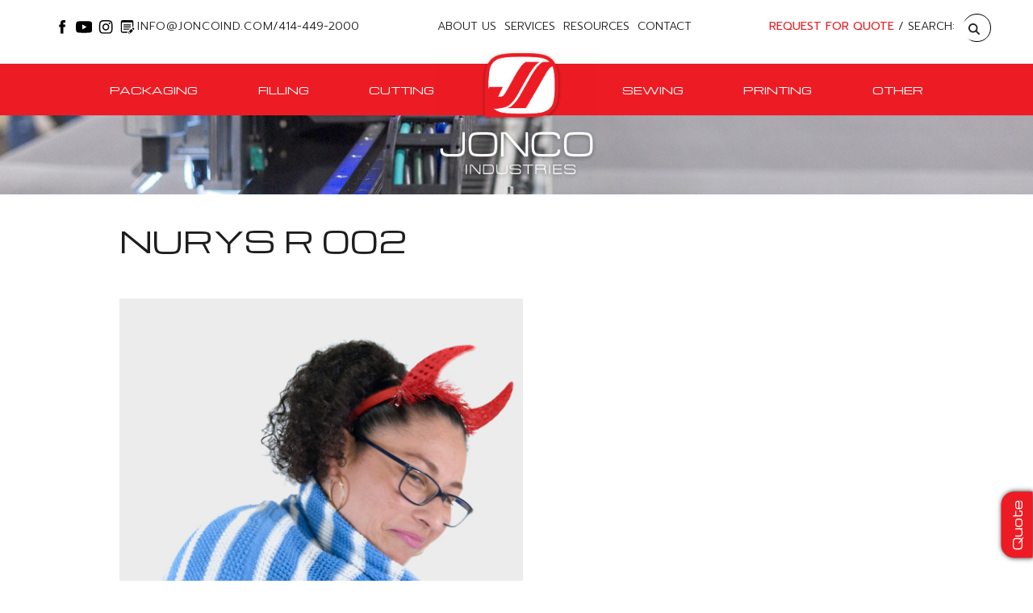

--- FILE ---
content_type: text/html; charset=UTF-8
request_url: https://www.joncoind.com/about-us/nurys-r-002-2/
body_size: 19239
content:
 
    
<!DOCTYPE HTML>
<!--[if lt IE 7]>      <html class="no-js lt-ie9 lt-ie8 lt-ie7"> <![endif]-->
<!--[if IE 7]>         <html class="no-js lt-ie9 lt-ie8"> <![endif]-->
<!--[if IE 8]>         <html class="no-js lt-ie9"> <![endif]-->
<!--[if gt IE 8]><!--> <html class="no-js"> <!--<![endif]-->
	<head><meta charset="UTF-8" /><script>if(navigator.userAgent.match(/MSIE|Internet Explorer/i)||navigator.userAgent.match(/Trident\/7\..*?rv:11/i)){var href=document.location.href;if(!href.match(/[?&]nowprocket/)){if(href.indexOf("?")==-1){if(href.indexOf("#")==-1){document.location.href=href+"?nowprocket=1"}else{document.location.href=href.replace("#","?nowprocket=1#")}}else{if(href.indexOf("#")==-1){document.location.href=href+"&nowprocket=1"}else{document.location.href=href.replace("#","&nowprocket=1#")}}}}</script><script>(()=>{class RocketLazyLoadScripts{constructor(){this.v="2.0.4",this.userEvents=["keydown","keyup","mousedown","mouseup","mousemove","mouseover","mouseout","touchmove","touchstart","touchend","touchcancel","wheel","click","dblclick","input"],this.attributeEvents=["onblur","onclick","oncontextmenu","ondblclick","onfocus","onmousedown","onmouseenter","onmouseleave","onmousemove","onmouseout","onmouseover","onmouseup","onmousewheel","onscroll","onsubmit"]}async t(){this.i(),this.o(),/iP(ad|hone)/.test(navigator.userAgent)&&this.h(),this.u(),this.l(this),this.m(),this.k(this),this.p(this),this._(),await Promise.all([this.R(),this.L()]),this.lastBreath=Date.now(),this.S(this),this.P(),this.D(),this.O(),this.M(),await this.C(this.delayedScripts.normal),await this.C(this.delayedScripts.defer),await this.C(this.delayedScripts.async),await this.T(),await this.F(),await this.j(),await this.A(),window.dispatchEvent(new Event("rocket-allScriptsLoaded")),this.everythingLoaded=!0,this.lastTouchEnd&&await new Promise(t=>setTimeout(t,500-Date.now()+this.lastTouchEnd)),this.I(),this.H(),this.U(),this.W()}i(){this.CSPIssue=sessionStorage.getItem("rocketCSPIssue"),document.addEventListener("securitypolicyviolation",t=>{this.CSPIssue||"script-src-elem"!==t.violatedDirective||"data"!==t.blockedURI||(this.CSPIssue=!0,sessionStorage.setItem("rocketCSPIssue",!0))},{isRocket:!0})}o(){window.addEventListener("pageshow",t=>{this.persisted=t.persisted,this.realWindowLoadedFired=!0},{isRocket:!0}),window.addEventListener("pagehide",()=>{this.onFirstUserAction=null},{isRocket:!0})}h(){let t;function e(e){t=e}window.addEventListener("touchstart",e,{isRocket:!0}),window.addEventListener("touchend",function i(o){o.changedTouches[0]&&t.changedTouches[0]&&Math.abs(o.changedTouches[0].pageX-t.changedTouches[0].pageX)<10&&Math.abs(o.changedTouches[0].pageY-t.changedTouches[0].pageY)<10&&o.timeStamp-t.timeStamp<200&&(window.removeEventListener("touchstart",e,{isRocket:!0}),window.removeEventListener("touchend",i,{isRocket:!0}),"INPUT"===o.target.tagName&&"text"===o.target.type||(o.target.dispatchEvent(new TouchEvent("touchend",{target:o.target,bubbles:!0})),o.target.dispatchEvent(new MouseEvent("mouseover",{target:o.target,bubbles:!0})),o.target.dispatchEvent(new PointerEvent("click",{target:o.target,bubbles:!0,cancelable:!0,detail:1,clientX:o.changedTouches[0].clientX,clientY:o.changedTouches[0].clientY})),event.preventDefault()))},{isRocket:!0})}q(t){this.userActionTriggered||("mousemove"!==t.type||this.firstMousemoveIgnored?"keyup"===t.type||"mouseover"===t.type||"mouseout"===t.type||(this.userActionTriggered=!0,this.onFirstUserAction&&this.onFirstUserAction()):this.firstMousemoveIgnored=!0),"click"===t.type&&t.preventDefault(),t.stopPropagation(),t.stopImmediatePropagation(),"touchstart"===this.lastEvent&&"touchend"===t.type&&(this.lastTouchEnd=Date.now()),"click"===t.type&&(this.lastTouchEnd=0),this.lastEvent=t.type,t.composedPath&&t.composedPath()[0].getRootNode()instanceof ShadowRoot&&(t.rocketTarget=t.composedPath()[0]),this.savedUserEvents.push(t)}u(){this.savedUserEvents=[],this.userEventHandler=this.q.bind(this),this.userEvents.forEach(t=>window.addEventListener(t,this.userEventHandler,{passive:!1,isRocket:!0})),document.addEventListener("visibilitychange",this.userEventHandler,{isRocket:!0})}U(){this.userEvents.forEach(t=>window.removeEventListener(t,this.userEventHandler,{passive:!1,isRocket:!0})),document.removeEventListener("visibilitychange",this.userEventHandler,{isRocket:!0}),this.savedUserEvents.forEach(t=>{(t.rocketTarget||t.target).dispatchEvent(new window[t.constructor.name](t.type,t))})}m(){const t="return false",e=Array.from(this.attributeEvents,t=>"data-rocket-"+t),i="["+this.attributeEvents.join("],[")+"]",o="[data-rocket-"+this.attributeEvents.join("],[data-rocket-")+"]",s=(e,i,o)=>{o&&o!==t&&(e.setAttribute("data-rocket-"+i,o),e["rocket"+i]=new Function("event",o),e.setAttribute(i,t))};new MutationObserver(t=>{for(const n of t)"attributes"===n.type&&(n.attributeName.startsWith("data-rocket-")||this.everythingLoaded?n.attributeName.startsWith("data-rocket-")&&this.everythingLoaded&&this.N(n.target,n.attributeName.substring(12)):s(n.target,n.attributeName,n.target.getAttribute(n.attributeName))),"childList"===n.type&&n.addedNodes.forEach(t=>{if(t.nodeType===Node.ELEMENT_NODE)if(this.everythingLoaded)for(const i of[t,...t.querySelectorAll(o)])for(const t of i.getAttributeNames())e.includes(t)&&this.N(i,t.substring(12));else for(const e of[t,...t.querySelectorAll(i)])for(const t of e.getAttributeNames())this.attributeEvents.includes(t)&&s(e,t,e.getAttribute(t))})}).observe(document,{subtree:!0,childList:!0,attributeFilter:[...this.attributeEvents,...e]})}I(){this.attributeEvents.forEach(t=>{document.querySelectorAll("[data-rocket-"+t+"]").forEach(e=>{this.N(e,t)})})}N(t,e){const i=t.getAttribute("data-rocket-"+e);i&&(t.setAttribute(e,i),t.removeAttribute("data-rocket-"+e))}k(t){Object.defineProperty(HTMLElement.prototype,"onclick",{get(){return this.rocketonclick||null},set(e){this.rocketonclick=e,this.setAttribute(t.everythingLoaded?"onclick":"data-rocket-onclick","this.rocketonclick(event)")}})}S(t){function e(e,i){let o=e[i];e[i]=null,Object.defineProperty(e,i,{get:()=>o,set(s){t.everythingLoaded?o=s:e["rocket"+i]=o=s}})}e(document,"onreadystatechange"),e(window,"onload"),e(window,"onpageshow");try{Object.defineProperty(document,"readyState",{get:()=>t.rocketReadyState,set(e){t.rocketReadyState=e},configurable:!0}),document.readyState="loading"}catch(t){console.log("WPRocket DJE readyState conflict, bypassing")}}l(t){this.originalAddEventListener=EventTarget.prototype.addEventListener,this.originalRemoveEventListener=EventTarget.prototype.removeEventListener,this.savedEventListeners=[],EventTarget.prototype.addEventListener=function(e,i,o){o&&o.isRocket||!t.B(e,this)&&!t.userEvents.includes(e)||t.B(e,this)&&!t.userActionTriggered||e.startsWith("rocket-")||t.everythingLoaded?t.originalAddEventListener.call(this,e,i,o):(t.savedEventListeners.push({target:this,remove:!1,type:e,func:i,options:o}),"mouseenter"!==e&&"mouseleave"!==e||t.originalAddEventListener.call(this,e,t.savedUserEvents.push,o))},EventTarget.prototype.removeEventListener=function(e,i,o){o&&o.isRocket||!t.B(e,this)&&!t.userEvents.includes(e)||t.B(e,this)&&!t.userActionTriggered||e.startsWith("rocket-")||t.everythingLoaded?t.originalRemoveEventListener.call(this,e,i,o):t.savedEventListeners.push({target:this,remove:!0,type:e,func:i,options:o})}}J(t,e){this.savedEventListeners=this.savedEventListeners.filter(i=>{let o=i.type,s=i.target||window;return e!==o||t!==s||(this.B(o,s)&&(i.type="rocket-"+o),this.$(i),!1)})}H(){EventTarget.prototype.addEventListener=this.originalAddEventListener,EventTarget.prototype.removeEventListener=this.originalRemoveEventListener,this.savedEventListeners.forEach(t=>this.$(t))}$(t){t.remove?this.originalRemoveEventListener.call(t.target,t.type,t.func,t.options):this.originalAddEventListener.call(t.target,t.type,t.func,t.options)}p(t){let e;function i(e){return t.everythingLoaded?e:e.split(" ").map(t=>"load"===t||t.startsWith("load.")?"rocket-jquery-load":t).join(" ")}function o(o){function s(e){const s=o.fn[e];o.fn[e]=o.fn.init.prototype[e]=function(){return this[0]===window&&t.userActionTriggered&&("string"==typeof arguments[0]||arguments[0]instanceof String?arguments[0]=i(arguments[0]):"object"==typeof arguments[0]&&Object.keys(arguments[0]).forEach(t=>{const e=arguments[0][t];delete arguments[0][t],arguments[0][i(t)]=e})),s.apply(this,arguments),this}}if(o&&o.fn&&!t.allJQueries.includes(o)){const e={DOMContentLoaded:[],"rocket-DOMContentLoaded":[]};for(const t in e)document.addEventListener(t,()=>{e[t].forEach(t=>t())},{isRocket:!0});o.fn.ready=o.fn.init.prototype.ready=function(i){function s(){parseInt(o.fn.jquery)>2?setTimeout(()=>i.bind(document)(o)):i.bind(document)(o)}return"function"==typeof i&&(t.realDomReadyFired?!t.userActionTriggered||t.fauxDomReadyFired?s():e["rocket-DOMContentLoaded"].push(s):e.DOMContentLoaded.push(s)),o([])},s("on"),s("one"),s("off"),t.allJQueries.push(o)}e=o}t.allJQueries=[],o(window.jQuery),Object.defineProperty(window,"jQuery",{get:()=>e,set(t){o(t)}})}P(){const t=new Map;document.write=document.writeln=function(e){const i=document.currentScript,o=document.createRange(),s=i.parentElement;let n=t.get(i);void 0===n&&(n=i.nextSibling,t.set(i,n));const c=document.createDocumentFragment();o.setStart(c,0),c.appendChild(o.createContextualFragment(e)),s.insertBefore(c,n)}}async R(){return new Promise(t=>{this.userActionTriggered?t():this.onFirstUserAction=t})}async L(){return new Promise(t=>{document.addEventListener("DOMContentLoaded",()=>{this.realDomReadyFired=!0,t()},{isRocket:!0})})}async j(){return this.realWindowLoadedFired?Promise.resolve():new Promise(t=>{window.addEventListener("load",t,{isRocket:!0})})}M(){this.pendingScripts=[];this.scriptsMutationObserver=new MutationObserver(t=>{for(const e of t)e.addedNodes.forEach(t=>{"SCRIPT"!==t.tagName||t.noModule||t.isWPRocket||this.pendingScripts.push({script:t,promise:new Promise(e=>{const i=()=>{const i=this.pendingScripts.findIndex(e=>e.script===t);i>=0&&this.pendingScripts.splice(i,1),e()};t.addEventListener("load",i,{isRocket:!0}),t.addEventListener("error",i,{isRocket:!0}),setTimeout(i,1e3)})})})}),this.scriptsMutationObserver.observe(document,{childList:!0,subtree:!0})}async F(){await this.X(),this.pendingScripts.length?(await this.pendingScripts[0].promise,await this.F()):this.scriptsMutationObserver.disconnect()}D(){this.delayedScripts={normal:[],async:[],defer:[]},document.querySelectorAll("script[type$=rocketlazyloadscript]").forEach(t=>{t.hasAttribute("data-rocket-src")?t.hasAttribute("async")&&!1!==t.async?this.delayedScripts.async.push(t):t.hasAttribute("defer")&&!1!==t.defer||"module"===t.getAttribute("data-rocket-type")?this.delayedScripts.defer.push(t):this.delayedScripts.normal.push(t):this.delayedScripts.normal.push(t)})}async _(){await this.L();let t=[];document.querySelectorAll("script[type$=rocketlazyloadscript][data-rocket-src]").forEach(e=>{let i=e.getAttribute("data-rocket-src");if(i&&!i.startsWith("data:")){i.startsWith("//")&&(i=location.protocol+i);try{const o=new URL(i).origin;o!==location.origin&&t.push({src:o,crossOrigin:e.crossOrigin||"module"===e.getAttribute("data-rocket-type")})}catch(t){}}}),t=[...new Map(t.map(t=>[JSON.stringify(t),t])).values()],this.Y(t,"preconnect")}async G(t){if(await this.K(),!0!==t.noModule||!("noModule"in HTMLScriptElement.prototype))return new Promise(e=>{let i;function o(){(i||t).setAttribute("data-rocket-status","executed"),e()}try{if(navigator.userAgent.includes("Firefox/")||""===navigator.vendor||this.CSPIssue)i=document.createElement("script"),[...t.attributes].forEach(t=>{let e=t.nodeName;"type"!==e&&("data-rocket-type"===e&&(e="type"),"data-rocket-src"===e&&(e="src"),i.setAttribute(e,t.nodeValue))}),t.text&&(i.text=t.text),t.nonce&&(i.nonce=t.nonce),i.hasAttribute("src")?(i.addEventListener("load",o,{isRocket:!0}),i.addEventListener("error",()=>{i.setAttribute("data-rocket-status","failed-network"),e()},{isRocket:!0}),setTimeout(()=>{i.isConnected||e()},1)):(i.text=t.text,o()),i.isWPRocket=!0,t.parentNode.replaceChild(i,t);else{const i=t.getAttribute("data-rocket-type"),s=t.getAttribute("data-rocket-src");i?(t.type=i,t.removeAttribute("data-rocket-type")):t.removeAttribute("type"),t.addEventListener("load",o,{isRocket:!0}),t.addEventListener("error",i=>{this.CSPIssue&&i.target.src.startsWith("data:")?(console.log("WPRocket: CSP fallback activated"),t.removeAttribute("src"),this.G(t).then(e)):(t.setAttribute("data-rocket-status","failed-network"),e())},{isRocket:!0}),s?(t.fetchPriority="high",t.removeAttribute("data-rocket-src"),t.src=s):t.src="data:text/javascript;base64,"+window.btoa(unescape(encodeURIComponent(t.text)))}}catch(i){t.setAttribute("data-rocket-status","failed-transform"),e()}});t.setAttribute("data-rocket-status","skipped")}async C(t){const e=t.shift();return e?(e.isConnected&&await this.G(e),this.C(t)):Promise.resolve()}O(){this.Y([...this.delayedScripts.normal,...this.delayedScripts.defer,...this.delayedScripts.async],"preload")}Y(t,e){this.trash=this.trash||[];let i=!0;var o=document.createDocumentFragment();t.forEach(t=>{const s=t.getAttribute&&t.getAttribute("data-rocket-src")||t.src;if(s&&!s.startsWith("data:")){const n=document.createElement("link");n.href=s,n.rel=e,"preconnect"!==e&&(n.as="script",n.fetchPriority=i?"high":"low"),t.getAttribute&&"module"===t.getAttribute("data-rocket-type")&&(n.crossOrigin=!0),t.crossOrigin&&(n.crossOrigin=t.crossOrigin),t.integrity&&(n.integrity=t.integrity),t.nonce&&(n.nonce=t.nonce),o.appendChild(n),this.trash.push(n),i=!1}}),document.head.appendChild(o)}W(){this.trash.forEach(t=>t.remove())}async T(){try{document.readyState="interactive"}catch(t){}this.fauxDomReadyFired=!0;try{await this.K(),this.J(document,"readystatechange"),document.dispatchEvent(new Event("rocket-readystatechange")),await this.K(),document.rocketonreadystatechange&&document.rocketonreadystatechange(),await this.K(),this.J(document,"DOMContentLoaded"),document.dispatchEvent(new Event("rocket-DOMContentLoaded")),await this.K(),this.J(window,"DOMContentLoaded"),window.dispatchEvent(new Event("rocket-DOMContentLoaded"))}catch(t){console.error(t)}}async A(){try{document.readyState="complete"}catch(t){}try{await this.K(),this.J(document,"readystatechange"),document.dispatchEvent(new Event("rocket-readystatechange")),await this.K(),document.rocketonreadystatechange&&document.rocketonreadystatechange(),await this.K(),this.J(window,"load"),window.dispatchEvent(new Event("rocket-load")),await this.K(),window.rocketonload&&window.rocketonload(),await this.K(),this.allJQueries.forEach(t=>t(window).trigger("rocket-jquery-load")),await this.K(),this.J(window,"pageshow");const t=new Event("rocket-pageshow");t.persisted=this.persisted,window.dispatchEvent(t),await this.K(),window.rocketonpageshow&&window.rocketonpageshow({persisted:this.persisted})}catch(t){console.error(t)}}async K(){Date.now()-this.lastBreath>45&&(await this.X(),this.lastBreath=Date.now())}async X(){return document.hidden?new Promise(t=>setTimeout(t)):new Promise(t=>requestAnimationFrame(t))}B(t,e){return e===document&&"readystatechange"===t||(e===document&&"DOMContentLoaded"===t||(e===window&&"DOMContentLoaded"===t||(e===window&&"load"===t||e===window&&"pageshow"===t)))}static run(){(new RocketLazyLoadScripts).t()}}RocketLazyLoadScripts.run()})();</script>
		<title>Nurys R 002 - Jonco Industries</title>
<link data-rocket-prefetch href="https://fonts.googleapis.com" rel="dns-prefetch">
<link data-rocket-preload as="style" href="https://fonts.googleapis.com/css?family=Michroma%7CPrompt%3A300%2C400%2C500%2C600%2C700%2C900&#038;display=swap" rel="preload">
<link href="https://fonts.googleapis.com/css?family=Michroma%7CPrompt%3A300%2C400%2C500%2C600%2C700%2C900&#038;display=swap" media="print" onload="this.media=&#039;all&#039;" rel="stylesheet">
<noscript data-wpr-hosted-gf-parameters=""><link rel="stylesheet" href="https://fonts.googleapis.com/css?family=Michroma%7CPrompt%3A300%2C400%2C500%2C600%2C700%2C900&#038;display=swap"></noscript><link rel="preload" data-rocket-preload as="image" href="https://www.joncoind.com/wp-content/themes/jonco-default/img/sm-bg.png" fetchpriority="high">
		
	  	<meta http-equiv="X-UA-Compatible" content="IE=edge,chrome=1">
		<meta name="viewport" content="width=device-width, initial-scale=1.0">
		<link rel="pingback" href="https://www.joncoind.com/xmlrpc.php" />
		<link rel="shortcut icon" href="https://www.joncoind.com/wp-content/themes/jonco-default/img/favicon.ico"/>
		
		<meta name='robots' content='index, follow, max-image-preview:large, max-snippet:-1, max-video-preview:-1' />
	<style>img:is([sizes="auto" i], [sizes^="auto," i]) { contain-intrinsic-size: 3000px 1500px }</style>
	
            <script data-no-defer="1" data-ezscrex="false" data-cfasync="false" data-pagespeed-no-defer data-cookieconsent="ignore">
                var ctPublicFunctions = {"_ajax_nonce":"940127db58","_rest_nonce":"677c2194b4","_ajax_url":"\/wp-admin\/admin-ajax.php","_rest_url":"https:\/\/www.joncoind.com\/wp-json\/","data__cookies_type":"none","data__ajax_type":"rest","data__bot_detector_enabled":"1","data__frontend_data_log_enabled":1,"cookiePrefix":"","wprocket_detected":true,"host_url":"www.joncoind.com","text__ee_click_to_select":"Click to select the whole data","text__ee_original_email":"The complete one is","text__ee_got_it":"Got it","text__ee_blocked":"Blocked","text__ee_cannot_connect":"Cannot connect","text__ee_cannot_decode":"Can not decode email. Unknown reason","text__ee_email_decoder":"CleanTalk email decoder","text__ee_wait_for_decoding":"The magic is on the way!","text__ee_decoding_process":"Please wait a few seconds while we decode the contact data."}
            </script>
        
            <script data-no-defer="1" data-ezscrex="false" data-cfasync="false" data-pagespeed-no-defer data-cookieconsent="ignore">
                var ctPublic = {"_ajax_nonce":"940127db58","settings__forms__check_internal":"0","settings__forms__check_external":"0","settings__forms__force_protection":"0","settings__forms__search_test":"0","settings__forms__wc_add_to_cart":"0","settings__data__bot_detector_enabled":"1","settings__sfw__anti_crawler":0,"blog_home":"https:\/\/www.joncoind.com\/","pixel__setting":"3","pixel__enabled":true,"pixel__url":null,"data__email_check_before_post":"1","data__email_check_exist_post":"1","data__cookies_type":"none","data__key_is_ok":true,"data__visible_fields_required":true,"wl_brandname":"Anti-Spam by CleanTalk","wl_brandname_short":"CleanTalk","ct_checkjs_key":"a1ae1254043911ba65a74568b61d13755e1ea9349e2caea3055f98e18c256eec","emailEncoderPassKey":"a07ba2506362d2d4d594a6562d636d7b","bot_detector_forms_excluded":"W10=","advancedCacheExists":true,"varnishCacheExists":false,"wc_ajax_add_to_cart":false}
            </script>
        
	<!-- This site is optimized with the Yoast SEO plugin v26.7 - https://yoast.com/wordpress/plugins/seo/ -->
	<link rel="canonical" href="https://www.joncoind.com/about-us/nurys-r-002-2/" />
	<meta property="og:locale" content="en_US" />
	<meta property="og:type" content="article" />
	<meta property="og:title" content="Nurys R 002 - Jonco Industries" />
	<meta property="og:url" content="https://www.joncoind.com/about-us/nurys-r-002-2/" />
	<meta property="og:site_name" content="Jonco Industries" />
	<meta property="og:image" content="https://www.joncoind.com/about-us/nurys-r-002-2" />
	<meta property="og:image:width" content="1024" />
	<meta property="og:image:height" content="1024" />
	<meta property="og:image:type" content="image/jpeg" />
	<script type="application/ld+json" class="yoast-schema-graph">{"@context":"https://schema.org","@graph":[{"@type":"WebPage","@id":"https://www.joncoind.com/about-us/nurys-r-002-2/","url":"https://www.joncoind.com/about-us/nurys-r-002-2/","name":"Nurys R 002 - Jonco Industries","isPartOf":{"@id":"https://www.joncoind.com/#website"},"primaryImageOfPage":{"@id":"https://www.joncoind.com/about-us/nurys-r-002-2/#primaryimage"},"image":{"@id":"https://www.joncoind.com/about-us/nurys-r-002-2/#primaryimage"},"thumbnailUrl":"https://www.joncoind.com/wp-content/uploads/Nurys-R-002-1.jpg","datePublished":"2018-08-28T21:46:54+00:00","breadcrumb":{"@id":"https://www.joncoind.com/about-us/nurys-r-002-2/#breadcrumb"},"inLanguage":"en-US","potentialAction":[{"@type":"ReadAction","target":["https://www.joncoind.com/about-us/nurys-r-002-2/"]}]},{"@type":"ImageObject","inLanguage":"en-US","@id":"https://www.joncoind.com/about-us/nurys-r-002-2/#primaryimage","url":"https://www.joncoind.com/wp-content/uploads/Nurys-R-002-1.jpg","contentUrl":"https://www.joncoind.com/wp-content/uploads/Nurys-R-002-1.jpg","width":3104,"height":3104},{"@type":"BreadcrumbList","@id":"https://www.joncoind.com/about-us/nurys-r-002-2/#breadcrumb","itemListElement":[{"@type":"ListItem","position":1,"name":"Home","item":"https://www.joncoind.com/"},{"@type":"ListItem","position":2,"name":"About Us","item":"https://www.joncoind.com/about-us/"},{"@type":"ListItem","position":3,"name":"Nurys R 002"}]},{"@type":"WebSite","@id":"https://www.joncoind.com/#website","url":"https://www.joncoind.com/","name":"Jonco Industries","description":"","potentialAction":[{"@type":"SearchAction","target":{"@type":"EntryPoint","urlTemplate":"https://www.joncoind.com/?s={search_term_string}"},"query-input":{"@type":"PropertyValueSpecification","valueRequired":true,"valueName":"search_term_string"}}],"inLanguage":"en-US"}]}</script>
	<!-- / Yoast SEO plugin. -->


<link rel='dns-prefetch' href='//fd.cleantalk.org' />
<link rel='dns-prefetch' href='//ajax.googleapis.com' />
<link href='https://fonts.gstatic.com' crossorigin rel='preconnect' />
<style id='wp-emoji-styles-inline-css' type='text/css'>

	img.wp-smiley, img.emoji {
		display: inline !important;
		border: none !important;
		box-shadow: none !important;
		height: 1em !important;
		width: 1em !important;
		margin: 0 0.07em !important;
		vertical-align: -0.1em !important;
		background: none !important;
		padding: 0 !important;
	}
</style>
<link rel='stylesheet' id='wp-block-library-css' href='https://www.joncoind.com/wp-includes/css/dist/block-library/style.min.css?ver=6.8.3' type='text/css' media='all' />
<style id='classic-theme-styles-inline-css' type='text/css'>
/*! This file is auto-generated */
.wp-block-button__link{color:#fff;background-color:#32373c;border-radius:9999px;box-shadow:none;text-decoration:none;padding:calc(.667em + 2px) calc(1.333em + 2px);font-size:1.125em}.wp-block-file__button{background:#32373c;color:#fff;text-decoration:none}
</style>
<style id='global-styles-inline-css' type='text/css'>
:root{--wp--preset--aspect-ratio--square: 1;--wp--preset--aspect-ratio--4-3: 4/3;--wp--preset--aspect-ratio--3-4: 3/4;--wp--preset--aspect-ratio--3-2: 3/2;--wp--preset--aspect-ratio--2-3: 2/3;--wp--preset--aspect-ratio--16-9: 16/9;--wp--preset--aspect-ratio--9-16: 9/16;--wp--preset--color--black: #000000;--wp--preset--color--cyan-bluish-gray: #abb8c3;--wp--preset--color--white: #ffffff;--wp--preset--color--pale-pink: #f78da7;--wp--preset--color--vivid-red: #cf2e2e;--wp--preset--color--luminous-vivid-orange: #ff6900;--wp--preset--color--luminous-vivid-amber: #fcb900;--wp--preset--color--light-green-cyan: #7bdcb5;--wp--preset--color--vivid-green-cyan: #00d084;--wp--preset--color--pale-cyan-blue: #8ed1fc;--wp--preset--color--vivid-cyan-blue: #0693e3;--wp--preset--color--vivid-purple: #9b51e0;--wp--preset--gradient--vivid-cyan-blue-to-vivid-purple: linear-gradient(135deg,rgba(6,147,227,1) 0%,rgb(155,81,224) 100%);--wp--preset--gradient--light-green-cyan-to-vivid-green-cyan: linear-gradient(135deg,rgb(122,220,180) 0%,rgb(0,208,130) 100%);--wp--preset--gradient--luminous-vivid-amber-to-luminous-vivid-orange: linear-gradient(135deg,rgba(252,185,0,1) 0%,rgba(255,105,0,1) 100%);--wp--preset--gradient--luminous-vivid-orange-to-vivid-red: linear-gradient(135deg,rgba(255,105,0,1) 0%,rgb(207,46,46) 100%);--wp--preset--gradient--very-light-gray-to-cyan-bluish-gray: linear-gradient(135deg,rgb(238,238,238) 0%,rgb(169,184,195) 100%);--wp--preset--gradient--cool-to-warm-spectrum: linear-gradient(135deg,rgb(74,234,220) 0%,rgb(151,120,209) 20%,rgb(207,42,186) 40%,rgb(238,44,130) 60%,rgb(251,105,98) 80%,rgb(254,248,76) 100%);--wp--preset--gradient--blush-light-purple: linear-gradient(135deg,rgb(255,206,236) 0%,rgb(152,150,240) 100%);--wp--preset--gradient--blush-bordeaux: linear-gradient(135deg,rgb(254,205,165) 0%,rgb(254,45,45) 50%,rgb(107,0,62) 100%);--wp--preset--gradient--luminous-dusk: linear-gradient(135deg,rgb(255,203,112) 0%,rgb(199,81,192) 50%,rgb(65,88,208) 100%);--wp--preset--gradient--pale-ocean: linear-gradient(135deg,rgb(255,245,203) 0%,rgb(182,227,212) 50%,rgb(51,167,181) 100%);--wp--preset--gradient--electric-grass: linear-gradient(135deg,rgb(202,248,128) 0%,rgb(113,206,126) 100%);--wp--preset--gradient--midnight: linear-gradient(135deg,rgb(2,3,129) 0%,rgb(40,116,252) 100%);--wp--preset--font-size--small: 13px;--wp--preset--font-size--medium: 20px;--wp--preset--font-size--large: 36px;--wp--preset--font-size--x-large: 42px;--wp--preset--spacing--20: 0.44rem;--wp--preset--spacing--30: 0.67rem;--wp--preset--spacing--40: 1rem;--wp--preset--spacing--50: 1.5rem;--wp--preset--spacing--60: 2.25rem;--wp--preset--spacing--70: 3.38rem;--wp--preset--spacing--80: 5.06rem;--wp--preset--shadow--natural: 6px 6px 9px rgba(0, 0, 0, 0.2);--wp--preset--shadow--deep: 12px 12px 50px rgba(0, 0, 0, 0.4);--wp--preset--shadow--sharp: 6px 6px 0px rgba(0, 0, 0, 0.2);--wp--preset--shadow--outlined: 6px 6px 0px -3px rgba(255, 255, 255, 1), 6px 6px rgba(0, 0, 0, 1);--wp--preset--shadow--crisp: 6px 6px 0px rgba(0, 0, 0, 1);}:where(.is-layout-flex){gap: 0.5em;}:where(.is-layout-grid){gap: 0.5em;}body .is-layout-flex{display: flex;}.is-layout-flex{flex-wrap: wrap;align-items: center;}.is-layout-flex > :is(*, div){margin: 0;}body .is-layout-grid{display: grid;}.is-layout-grid > :is(*, div){margin: 0;}:where(.wp-block-columns.is-layout-flex){gap: 2em;}:where(.wp-block-columns.is-layout-grid){gap: 2em;}:where(.wp-block-post-template.is-layout-flex){gap: 1.25em;}:where(.wp-block-post-template.is-layout-grid){gap: 1.25em;}.has-black-color{color: var(--wp--preset--color--black) !important;}.has-cyan-bluish-gray-color{color: var(--wp--preset--color--cyan-bluish-gray) !important;}.has-white-color{color: var(--wp--preset--color--white) !important;}.has-pale-pink-color{color: var(--wp--preset--color--pale-pink) !important;}.has-vivid-red-color{color: var(--wp--preset--color--vivid-red) !important;}.has-luminous-vivid-orange-color{color: var(--wp--preset--color--luminous-vivid-orange) !important;}.has-luminous-vivid-amber-color{color: var(--wp--preset--color--luminous-vivid-amber) !important;}.has-light-green-cyan-color{color: var(--wp--preset--color--light-green-cyan) !important;}.has-vivid-green-cyan-color{color: var(--wp--preset--color--vivid-green-cyan) !important;}.has-pale-cyan-blue-color{color: var(--wp--preset--color--pale-cyan-blue) !important;}.has-vivid-cyan-blue-color{color: var(--wp--preset--color--vivid-cyan-blue) !important;}.has-vivid-purple-color{color: var(--wp--preset--color--vivid-purple) !important;}.has-black-background-color{background-color: var(--wp--preset--color--black) !important;}.has-cyan-bluish-gray-background-color{background-color: var(--wp--preset--color--cyan-bluish-gray) !important;}.has-white-background-color{background-color: var(--wp--preset--color--white) !important;}.has-pale-pink-background-color{background-color: var(--wp--preset--color--pale-pink) !important;}.has-vivid-red-background-color{background-color: var(--wp--preset--color--vivid-red) !important;}.has-luminous-vivid-orange-background-color{background-color: var(--wp--preset--color--luminous-vivid-orange) !important;}.has-luminous-vivid-amber-background-color{background-color: var(--wp--preset--color--luminous-vivid-amber) !important;}.has-light-green-cyan-background-color{background-color: var(--wp--preset--color--light-green-cyan) !important;}.has-vivid-green-cyan-background-color{background-color: var(--wp--preset--color--vivid-green-cyan) !important;}.has-pale-cyan-blue-background-color{background-color: var(--wp--preset--color--pale-cyan-blue) !important;}.has-vivid-cyan-blue-background-color{background-color: var(--wp--preset--color--vivid-cyan-blue) !important;}.has-vivid-purple-background-color{background-color: var(--wp--preset--color--vivid-purple) !important;}.has-black-border-color{border-color: var(--wp--preset--color--black) !important;}.has-cyan-bluish-gray-border-color{border-color: var(--wp--preset--color--cyan-bluish-gray) !important;}.has-white-border-color{border-color: var(--wp--preset--color--white) !important;}.has-pale-pink-border-color{border-color: var(--wp--preset--color--pale-pink) !important;}.has-vivid-red-border-color{border-color: var(--wp--preset--color--vivid-red) !important;}.has-luminous-vivid-orange-border-color{border-color: var(--wp--preset--color--luminous-vivid-orange) !important;}.has-luminous-vivid-amber-border-color{border-color: var(--wp--preset--color--luminous-vivid-amber) !important;}.has-light-green-cyan-border-color{border-color: var(--wp--preset--color--light-green-cyan) !important;}.has-vivid-green-cyan-border-color{border-color: var(--wp--preset--color--vivid-green-cyan) !important;}.has-pale-cyan-blue-border-color{border-color: var(--wp--preset--color--pale-cyan-blue) !important;}.has-vivid-cyan-blue-border-color{border-color: var(--wp--preset--color--vivid-cyan-blue) !important;}.has-vivid-purple-border-color{border-color: var(--wp--preset--color--vivid-purple) !important;}.has-vivid-cyan-blue-to-vivid-purple-gradient-background{background: var(--wp--preset--gradient--vivid-cyan-blue-to-vivid-purple) !important;}.has-light-green-cyan-to-vivid-green-cyan-gradient-background{background: var(--wp--preset--gradient--light-green-cyan-to-vivid-green-cyan) !important;}.has-luminous-vivid-amber-to-luminous-vivid-orange-gradient-background{background: var(--wp--preset--gradient--luminous-vivid-amber-to-luminous-vivid-orange) !important;}.has-luminous-vivid-orange-to-vivid-red-gradient-background{background: var(--wp--preset--gradient--luminous-vivid-orange-to-vivid-red) !important;}.has-very-light-gray-to-cyan-bluish-gray-gradient-background{background: var(--wp--preset--gradient--very-light-gray-to-cyan-bluish-gray) !important;}.has-cool-to-warm-spectrum-gradient-background{background: var(--wp--preset--gradient--cool-to-warm-spectrum) !important;}.has-blush-light-purple-gradient-background{background: var(--wp--preset--gradient--blush-light-purple) !important;}.has-blush-bordeaux-gradient-background{background: var(--wp--preset--gradient--blush-bordeaux) !important;}.has-luminous-dusk-gradient-background{background: var(--wp--preset--gradient--luminous-dusk) !important;}.has-pale-ocean-gradient-background{background: var(--wp--preset--gradient--pale-ocean) !important;}.has-electric-grass-gradient-background{background: var(--wp--preset--gradient--electric-grass) !important;}.has-midnight-gradient-background{background: var(--wp--preset--gradient--midnight) !important;}.has-small-font-size{font-size: var(--wp--preset--font-size--small) !important;}.has-medium-font-size{font-size: var(--wp--preset--font-size--medium) !important;}.has-large-font-size{font-size: var(--wp--preset--font-size--large) !important;}.has-x-large-font-size{font-size: var(--wp--preset--font-size--x-large) !important;}
:where(.wp-block-post-template.is-layout-flex){gap: 1.25em;}:where(.wp-block-post-template.is-layout-grid){gap: 1.25em;}
:where(.wp-block-columns.is-layout-flex){gap: 2em;}:where(.wp-block-columns.is-layout-grid){gap: 2em;}
:root :where(.wp-block-pullquote){font-size: 1.5em;line-height: 1.6;}
</style>
<link rel='stylesheet' id='lightbox-css' href='https://www.joncoind.com/wp-content/plugins/accesspress-instagram-feed/css/lightbox.css?ver=4.0.6' type='text/css' media='all' />
<link rel='stylesheet' id='owl-theme-css' href='https://www.joncoind.com/wp-content/plugins/accesspress-instagram-feed/css/owl.theme.css?ver=4.0.6' type='text/css' media='all' />
<link rel='stylesheet' id='owl-carousel-css' href='https://www.joncoind.com/wp-content/plugins/accesspress-instagram-feed/css/owl.carousel.css?ver=4.0.6' type='text/css' media='all' />
<link rel='stylesheet' id='apif-frontend-css-css' href='https://www.joncoind.com/wp-content/plugins/accesspress-instagram-feed/css/frontend.css?ver=4.0.6' type='text/css' media='all' />
<link rel='stylesheet' id='apif-font-awesome-css' href='https://www.joncoind.com/wp-content/plugins/accesspress-instagram-feed/css/font-awesome.min.css?ver=4.0.6' type='text/css' media='all' />
<link rel='stylesheet' id='apif-gridrotator-css' href='https://www.joncoind.com/wp-content/plugins/accesspress-instagram-feed/css/gridrotator.css?ver=4.0.6' type='text/css' media='all' />
<link rel='stylesheet' id='cleantalk-public-css-css' href='https://www.joncoind.com/wp-content/plugins/cleantalk-spam-protect/css/cleantalk-public.min.css?ver=6.70.1_1766156805' type='text/css' media='all' />
<link rel='stylesheet' id='cleantalk-email-decoder-css-css' href='https://www.joncoind.com/wp-content/plugins/cleantalk-spam-protect/css/cleantalk-email-decoder.min.css?ver=6.70.1_1766156805' type='text/css' media='all' />
<link rel='stylesheet' id='screen-css' href='https://www.joncoind.com/wp-content/themes/jonco-default/style.css?ver=6.8.3' type='text/css' media='screen' />
<script type="rocketlazyloadscript" data-rocket-type="text/javascript" data-rocket-src="https://ajax.googleapis.com/ajax/libs/jquery/1.10.2/jquery.min.js?ver=1.10.2" id="jquery-js"></script>
<script type="rocketlazyloadscript" data-rocket-type="text/javascript" data-rocket-src="https://www.joncoind.com/wp-content/plugins/accesspress-instagram-feed/js/owl.carousel.js?ver=6.8.3" id="owl-carousel-js-js"></script>
<script type="text/javascript" src="https://www.joncoind.com/wp-content/plugins/cleantalk-spam-protect/js/apbct-public-bundle.min.js?ver=6.70.1_1766156805" id="apbct-public-bundle.min-js-js"></script>
<script type="rocketlazyloadscript" data-rocket-type="text/javascript" data-rocket-src="https://fd.cleantalk.org/ct-bot-detector-wrapper.js?ver=6.70.1" id="ct_bot_detector-js" defer="defer" data-wp-strategy="defer"></script>
<script type="rocketlazyloadscript" data-rocket-type="text/javascript" data-rocket-src="https://www.joncoind.com/wp-content/themes/jonco-default/js/vendor/modernizr.min.js?ver=6.8.3" id="modernizr-js"></script>
<link rel="https://api.w.org/" href="https://www.joncoind.com/wp-json/" /><link rel="alternate" title="JSON" type="application/json" href="https://www.joncoind.com/wp-json/wp/v2/media/1622" /><link rel="EditURI" type="application/rsd+xml" title="RSD" href="https://www.joncoind.com/xmlrpc.php?rsd" />
<link rel='shortlink' href='https://www.joncoind.com/?p=1622' />
<link rel="alternate" title="oEmbed (JSON)" type="application/json+oembed" href="https://www.joncoind.com/wp-json/oembed/1.0/embed?url=https%3A%2F%2Fwww.joncoind.com%2Fabout-us%2Fnurys-r-002-2%2F" />
<link rel="alternate" title="oEmbed (XML)" type="text/xml+oembed" href="https://www.joncoind.com/wp-json/oembed/1.0/embed?url=https%3A%2F%2Fwww.joncoind.com%2Fabout-us%2Fnurys-r-002-2%2F&#038;format=xml" />
<style>.post-thumbnail img[src$='.svg'] { width: 100%; height: auto; }</style><link rel="icon" href="https://www.joncoind.com/wp-content/uploads/cropped-logo-mark-32x32.png" sizes="32x32" />
<link rel="icon" href="https://www.joncoind.com/wp-content/uploads/cropped-logo-mark-192x192.png" sizes="192x192" />
<link rel="apple-touch-icon" href="https://www.joncoind.com/wp-content/uploads/cropped-logo-mark-180x180.png" />
<meta name="msapplication-TileImage" content="https://www.joncoind.com/wp-content/uploads/cropped-logo-mark-270x270.png" />
		<style type="text/css" id="wp-custom-css">
			
@media (min-width: 60em) {
	.sn-li-l1{
background-color: transparent;
	}

.site-header.stuck .sn-mark-logo{
	right: 0;
}
	.sh-sticky-wrap .sn-logo{
right: 0%;
		z-index: 100;

	
	}
}		</style>
		<noscript><style id="rocket-lazyload-nojs-css">.rll-youtube-player, [data-lazy-src]{display:none !important;}</style></noscript>		<!--[if lt IE 9]>
            <script src="https://www.joncoind.com/wp-content/themes/jonco-default/js/vendor/respond.min.js"></script> <script src="https://www.joncoind.com/wp-content/themes/jonco-default/js/vendor/selectivizr-min.js"></script>
        <![endif]-->
        <!-- Google Tag Manager -->
<script type="rocketlazyloadscript">(function(w,d,s,l,i){w[l]=w[l]||[];w[l].push({'gtm.start':
new Date().getTime(),event:'gtm.js'});var f=d.getElementsByTagName(s)[0],
j=d.createElement(s),dl=l!='dataLayer'?'&l='+l:'';j.async=true;j.src=
'https://www.googletagmanager.com/gtm.js?id='+i+dl;f.parentNode.insertBefore(j,f);
})(window,document,'script','dataLayer','GTM-P4T4ZSL');</script>
<!-- End Google Tag Manager -->
<!-- Hotjar Tracking Code for http://www.joncoind.com/ -->
<script type="rocketlazyloadscript">
    (function(h,o,t,j,a,r){
        h.hj=h.hj||function(){(h.hj.q=h.hj.q||[]).push(arguments)};
        h._hjSettings={hjid:420051,hjsv:6};
        a=o.getElementsByTagName('head')[0];
        r=o.createElement('script');r.async=1;
        r.src=t+h._hjSettings.hjid+j+h._hjSettings.hjsv;
        a.appendChild(r);
    })(window,document,'https://static.hotjar.com/c/hotjar-','.js?sv=');
</script>


  <script type="rocketlazyloadscript" data-rocket-src="https://services.thomasnet.com/roi/client.js?tid= 00447341"></script> 
  <!-- HitsLink.com tracking script -->
<script type="rocketlazyloadscript" data-rocket-type="text/javascript" id="wa_u" defer></script>
<script type="rocketlazyloadscript" data-rocket-type="text/javascript" async>//<![CDATA[
var wa_pageName=location.pathname;    // customize the page name here;
wa_account="9590919C9096919C"; wa_location=3;
wa_MultivariateKey = '';    //  Set this variable to perform multivariate testing
var wa_c=new RegExp('__wa_v=([^;]+)').exec(document.cookie),wa_tz=new Date(),
wa_rf=document.referrer,wa_sr=location.search,wa_hp='http'+(location.protocol=='https:'?'s':'');
if(wa_c!=null){wa_c=wa_c[1]}else{wa_c=wa_tz.getTime();
document.cookie='__wa_v='+wa_c+';path=/;expires=1/1/'+(wa_tz.getUTCFullYear()+2);}wa_img=new Image();
wa_img.src=wa_hp+'://counter.hitslink.com/statistics.asp?v=1&s=3&eacct='+wa_account+'&an='+
escape(navigator.appName)+'&sr='+escape(wa_sr)+'&rf='+escape(wa_rf)+'&mvk='+escape(wa_MultivariateKey)+
'&sl='+escape(navigator.systemLanguage)+'&l='+escape(navigator.language)+
'&pf='+escape(navigator.platform)+'&pg='+escape(wa_pageName)+'&cd='+screen.colorDepth+'&rs='+escape(screen.width+
' x '+screen.height)+'&je='+navigator.javaEnabled()+'&c='+wa_c+'&tks='+wa_tz.getTime()
;document.getElementById('wa_u').src=wa_hp+'://counter.hitslink.com/track.js';//]]>
</script>
<style>
	 .sh-utility-nav .rfq-search-wrap {
	 	letter-spacing: none !important;
	 }

</style>
	    	<meta name="generator" content="WP Rocket 3.20.3" data-wpr-features="wpr_delay_js wpr_lazyload_images wpr_lazyload_iframes wpr_preconnect_external_domains wpr_oci wpr_preload_links wpr_desktop" /></head>
	<body class="attachment wp-singular attachment-template-default attachmentid-1622 attachment-jpeg wp-theme-jonco-default nurys-r-002-2">
	    		<!-- Google Tag Manager (noscript) -->
<noscript><iframe src="https://www.googletagmanager.com/ns.html?id=GTM-P4T4ZSL"
height="0" width="0" style="display:none;visibility:hidden"></iframe></noscript>
<!-- End Google Tag Manager (noscript) -->
<!-- Site Wrap Start -->
	<div  class="site-wrap"><!--Site Header-->

 <!-- site header start -->

            <header  class="site-header" role="banner">
                <!-- sh utility nav start -->
                <div  class="sh-utility-nav">
                    <div class="social-wrap">
                        <a href="https://www.facebook.com/JoncoIndustries/" target="_blank" class="swap"><img src="https://www.joncoind.com/wp-content/themes/jonco-default/img/facebook-icon-gray-off.svg" alt="FaceBook"></a>
                        <a href="https://www.youtube.com/channel/UCjAiAjQoA-F1pXejHUndK0w" target="_blank" class="swap"><img src="https://www.joncoind.com/wp-content/themes/jonco-default/img/youtube-ico-gray-off.svg" alt="YouTube"></a>
                        <a href="https://www.instagram.com/joncoindustries/" target="_blank" class="swap"><img src="https://www.joncoind.com/wp-content/themes/jonco-default/img/instagram-ico-gray-off.svg" alt="Instagram"></a>
                        <a href="http://jonco.wpengine.com/request-quote/" target="_blank" class="swap"><img src="https://www.joncoind.com/wp-content/themes/jonco-default/img/blog-ico-gray-off.svg" alt="RFQ"></a>
                    </div>
                    <a href="/contact/" class="sh-email">info@joncoind.com</a> / <!--<a href="tel:4144492000" class="sh-ph">414-449-2000</a>--><span class="lmc_joncoind">414-449-2000</span>
                    <div class="sh-nav sh-nav-head">
                       <nav class="sh-ul-nav"><ul id="menu-head-nav-first" class="sh-sn-level-1"><li id="menu-item-2670" class="menu-item menu-item-type-post_type menu-item-object-page menu-item-2670"><a href="https://www.joncoind.com/about-us/">About Us</a></li>
<li id="menu-item-2671" class="menu-item menu-item-type-post_type menu-item-object-page menu-item-2671"><a href="https://www.joncoind.com/services/">Services</a></li>
<li id="menu-item-2672" class="menu-item menu-item-type-custom menu-item-object-custom menu-item-has-children menu-item-2672"><a href="#">Resources</a>
<ul class="sub-menu">
	<li id="menu-item-2692" class="menu-item menu-item-type-post_type menu-item-object-page menu-item-2692"><a href="https://www.joncoind.com/blog/">Blog</a></li>
	<li id="menu-item-2693" class="menu-item menu-item-type-post_type menu-item-object-page menu-item-2693"><a href="https://www.joncoind.com/case-studies/">Case Studies</a></li>
	<li id="menu-item-2697" class="menu-item menu-item-type-post_type menu-item-object-page menu-item-2697"><a href="https://www.joncoind.com/equipment-capabilities/">Equipment &#038; Capabilities</a></li>
	<li id="menu-item-2698" class="menu-item menu-item-type-post_type menu-item-object-page menu-item-2698"><a href="https://www.joncoind.com/photo-gallery/">Photo Gallery</a></li>
	<li id="menu-item-2699" class="menu-item menu-item-type-post_type menu-item-object-page menu-item-2699"><a href="https://www.joncoind.com/downloads/">Downloads</a></li>
</ul>
</li>
<li id="menu-item-2673" class="menu-item menu-item-type-post_type menu-item-object-page menu-item-2673"><a href="https://www.joncoind.com/contact/">Contact</a></li>
</ul></nav>                    </div>
                    <div class="rfq-search-wrap">
                        <a href="/request-quote/" class="sh-rfq">Request for Quote</a> / Search:&nbsp;
                        <div class="container">
                            <form action="/" method="get" class="searchbox">
                                <input type="search" name="s" class="searchbox-input" onkeyup="buttonUp();" required>
                                <a class="sh-ico-search search-link searchbox-icon" target="_blank" href="#"></a>
                            </form>
                        </div>
                    </div>
                </div>
                <!-- sh utility nav end -->
                <div  class="sh-icons">
                    <div  class="inner-wrap">
                         <!--<div class="container">
                            <form action="https://www.joncoind.com/" method="get" class="searchbox">
                                <input type="search" name="s" class="searchbox-input" onkeyup="buttonUp();" required>
                               <a class="sh-ico-search search-link searchbox-icon" target="_blank" href="#"></a>
                            </form>
                        </div>-->
                        <a href="#menu" class="sh-ico-menu menu-link"></a>
                        <a href="/" class="site-logo"><img src="https://www.joncoind.com/wp-content/themes/jonco-default/img/jonco-logo.png" alt="Site Logo"></a>
                    </div>
                </div>
                <!--                 <div class="dropdown-container">
                    <div  class="dc-content">
                        <img src="data:image/svg+xml,%3Csvg%20xmlns='http://www.w3.org/2000/svg'%20viewBox='0%200%200%200'%3E%3C/svg%3E" alt="" data-lazy-src="https://www.joncoind.com/wp-content/themes/jonco-default/img/cutting-ico.svg"><noscript><img src="https://www.joncoind.com/wp-content/themes/jonco-default/img/cutting-ico.svg" alt=""></noscript> We have two types of water jet cutting at our facility, Pure Water Jet and Flow Abrasive Water Jet.
                        <a href="#">CLICK HERE TO LEARN MORE</a>
                    </div>
                </div> -->
                <!-- sh sticky wrap start -->
                <div  class="sh-sticky-wrap">
                    <div class="inner-wrap-wide">
                        <!--Site Nav-->
                        <div class="site-nav-container">
                            <div class="snc-header">
                                <a href="#" class="close-menu menu-link">&nbsp;</a>
                            </div>
                            <a href="/" class="sn-logo"><img src="https://www.joncoind.com/wp-content/themes/jonco-default/img/jonco-logo.png" alt="Site Logo"></a>
                            <a href="/" class="sn-mark-logo"><img src="data:image/svg+xml,%3Csvg%20xmlns='http://www.w3.org/2000/svg'%20viewBox='0%200%200%200'%3E%3C/svg%3E" alt="Site Logo" data-lazy-src="https://www.joncoind.com/wp-content/themes/jonco-default/img/logo-mark.png"><noscript><img src="https://www.joncoind.com/wp-content/themes/jonco-default/img/logo-mark.png" alt="Site Logo"></noscript></a>
                             <nav class="site-nav"><ul id="menu-primary-nav" class="sn-level-1"><li id="nav-menu-item-2546" class="main-menu-item  menu-item-even sn-li-l1 cps-menu menu-item menu-item-type-post_type menu-item-object-page menu-item-has-children"><a href="https://www.joncoind.com/contract-packaging-services/" class="sn-menu-link sn-main-menu-link"><span>Packaging</span></a>
<ul class="sub-menu menu-even sub-sub-menu sn-level-2">
	<li id="nav-menu-item-2163" class="sub-menu-item  menu-item-odd sn-li-l2 menu-item menu-item-type-post_type menu-item-object-page"><a href="https://www.joncoind.com/bagging-labeling-and-shrink-wrapping/" class="sn-menu-link sn-sub-menu-link"><span>Bagging/Labeling/Shrink Wrapping</span></a></li>
	<li id="nav-menu-item-2142" class="sub-menu-item  menu-item-odd sn-li-l2 menu-item menu-item-type-post_type menu-item-object-page"><a href="https://www.joncoind.com/blister-skin-packaging/" class="sn-menu-link sn-sub-menu-link"><span>Blister &#038; Skin Packaging</span></a></li>
	<li id="nav-menu-item-2384" class="sub-menu-item  menu-item-odd sn-li-l2 menu-item menu-item-type-post_type menu-item-object-page"><a href="https://www.joncoind.com/cbd-packaging/" class="sn-menu-link sn-sub-menu-link"><span>CBD Packaging</span></a></li>
	<li id="nav-menu-item-2460" class="sub-menu-item  menu-item-odd sn-li-l2 menu-item menu-item-type-post_type menu-item-object-page"><a href="https://www.joncoind.com/clamshell-packaging/" class="sn-menu-link sn-sub-menu-link"><span>Clamshell Packaging</span></a></li>
	<li id="nav-menu-item-1238" class="sub-menu-item  menu-item-odd sn-li-l2 food-package menu-item menu-item-type-post_type menu-item-object-page"><a href="https://www.joncoind.com/food-grade-packaging/" class="sn-menu-link sn-sub-menu-link"><span>Food Grade Packaging</span></a></li>
	<li id="nav-menu-item-2174" class="sub-menu-item  menu-item-odd sn-li-l2 menu-item menu-item-type-post_type menu-item-object-page"><a href="https://www.joncoind.com/high-end-packaging/" class="sn-menu-link sn-sub-menu-link"><span>High End Packaging</span></a></li>
	<li id="nav-menu-item-2134" class="sub-menu-item  menu-item-odd sn-li-l2 menu-item menu-item-type-post_type menu-item-object-page"><a href="https://www.joncoind.com/high-speed-cartoning/" class="sn-menu-link sn-sub-menu-link"><span>High-Speed Cartoning</span></a></li>
	<li id="nav-menu-item-1246" class="sub-menu-item  menu-item-odd sn-li-l2 private-package menu-item menu-item-type-post_type menu-item-object-page"><a href="https://www.joncoind.com/private-label-packaging/" class="sn-menu-link sn-sub-menu-link"><span>Private Label Packaging</span></a></li>
	<li id="nav-menu-item-1248" class="sub-menu-item  menu-item-odd sn-li-l2 protective-package menu-item menu-item-type-post_type menu-item-object-page"><a href="https://www.joncoind.com/protective-packaging/" class="sn-menu-link sn-sub-menu-link"><span>Protective Packaging</span></a></li>
	<li id="nav-menu-item-2138" class="sub-menu-item  menu-item-odd sn-li-l2 menu-item menu-item-type-post_type menu-item-object-page"><a href="https://www.joncoind.com/repackaging-relabeling/" class="sn-menu-link sn-sub-menu-link"><span>Repackaging &#038; Relabeling</span></a></li>
</ul>
</li>
<li id="nav-menu-item-2700" class="main-menu-item  menu-item-even sn-li-l1 menu-item menu-item-type-custom menu-item-object-custom menu-item-has-children"><a href="https://joncoinduststg.wpengine.com/food-filling-packaging/" class="sn-menu-link sn-main-menu-link"><span>Filling</span></a>
<ul class="sub-menu menu-even sub-sub-menu sn-level-2">
	<li id="nav-menu-item-2710" class="sub-menu-item  menu-item-odd sn-li-l2 menu-item menu-item-type-post_type menu-item-object-page"><a href="https://www.joncoind.com/food-filling-packaging/" class="sn-menu-link sn-sub-menu-link"><span>Food Filling and Packaging</span></a></li>
	<li id="nav-menu-item-2711" class="sub-menu-item  menu-item-odd sn-li-l2 menu-item menu-item-type-post_type menu-item-object-page"><a href="https://www.joncoind.com/liquid-powder-filling/" class="sn-menu-link sn-sub-menu-link"><span>Liquid &#038; Powder Filling</span></a></li>
</ul>
</li>
<li id="nav-menu-item-2701" class="main-menu-item  menu-item-even sn-li-l1 extra-space menu-item menu-item-type-custom menu-item-object-custom menu-item-has-children"><a href="https://joncoinduststg.wpengine.com/precision-cutting-routing/" class="sn-menu-link sn-main-menu-link"><span>Cutting</span></a>
<ul class="sub-menu menu-even sub-sub-menu sn-level-2">
	<li id="nav-menu-item-2712" class="sub-menu-item  menu-item-odd sn-li-l2 menu-item menu-item-type-post_type menu-item-object-page"><a href="https://www.joncoind.com/automated-fabric-cutting/" class="sn-menu-link sn-sub-menu-link"><span>Automated Fabric Cutting</span></a></li>
	<li id="nav-menu-item-2713" class="sub-menu-item  menu-item-odd sn-li-l2 menu-item menu-item-type-post_type menu-item-object-page"><a href="https://www.joncoind.com/custom-die-cutting/" class="sn-menu-link sn-sub-menu-link"><span>Custom Die Cutting</span></a></li>
	<li id="nav-menu-item-2714" class="sub-menu-item  menu-item-odd sn-li-l2 menu-item menu-item-type-post_type menu-item-object-page"><a href="https://www.joncoind.com/digital-cutting/" class="sn-menu-link sn-sub-menu-link"><span>Digital Cutting</span></a></li>
	<li id="nav-menu-item-2715" class="sub-menu-item  menu-item-odd sn-li-l2 menu-item menu-item-type-post_type menu-item-object-page"><a href="https://www.joncoind.com/precision-cutting-routing/" class="sn-menu-link sn-sub-menu-link"><span>Precision Cutting &#038; Routing</span></a></li>
	<li id="nav-menu-item-2716" class="sub-menu-item  menu-item-odd sn-li-l2 menu-item menu-item-type-post_type menu-item-object-page"><a href="https://www.joncoind.com/precision-laser-cutting/" class="sn-menu-link sn-sub-menu-link"><span>Precision Laser Cutting</span></a></li>
	<li id="nav-menu-item-2718" class="sub-menu-item  menu-item-odd sn-li-l2 menu-item menu-item-type-post_type menu-item-object-page"><a href="https://www.joncoind.com/swatching-and-pinking/" class="sn-menu-link sn-sub-menu-link"><span>Swatching and Pinking</span></a></li>
	<li id="nav-menu-item-2717" class="sub-menu-item  menu-item-odd sn-li-l2 menu-item menu-item-type-post_type menu-item-object-page"><a href="https://www.joncoind.com/waterjet-cutting/" class="sn-menu-link sn-sub-menu-link"><span>Waterjet Cutting</span></a></li>
</ul>
</li>
<li id="nav-menu-item-2702" class="main-menu-item  menu-item-even sn-li-l1 menu-item menu-item-type-custom menu-item-object-custom menu-item-has-children"><a href="https://joncoinduststg.wpengine.com/contract-sewing/" class="sn-menu-link sn-main-menu-link"><span>Sewing</span></a>
<ul class="sub-menu menu-even sub-sub-menu sn-level-2">
	<li id="nav-menu-item-2722" class="sub-menu-item  menu-item-odd sn-li-l2 menu-item menu-item-type-post_type menu-item-object-page"><a href="https://www.joncoind.com/automated-fabric-cutting/" class="sn-menu-link sn-sub-menu-link"><span>Automated Fabric Cutting</span></a></li>
	<li id="nav-menu-item-2723" class="sub-menu-item  menu-item-odd sn-li-l2 menu-item menu-item-type-post_type menu-item-object-page"><a href="https://www.joncoind.com/contract-sewing/" class="sn-menu-link sn-sub-menu-link"><span>Contract Sewing</span></a></li>
</ul>
</li>
<li id="nav-menu-item-2703" class="main-menu-item  menu-item-even sn-li-l1 menu-item menu-item-type-custom menu-item-object-custom menu-item-has-children"><a href="https://joncoinduststg.wpengine.com/digital-printing-finishing/" class="sn-menu-link sn-main-menu-link"><span>Printing</span></a>
<ul class="sub-menu menu-even sub-sub-menu sn-level-2">
	<li id="nav-menu-item-2719" class="sub-menu-item  menu-item-odd sn-li-l2 menu-item menu-item-type-post_type menu-item-object-page"><a href="https://www.joncoind.com/custom-label-printing/" class="sn-menu-link sn-sub-menu-link"><span>Custom Label Printing</span></a></li>
	<li id="nav-menu-item-2720" class="sub-menu-item  menu-item-odd sn-li-l2 menu-item menu-item-type-post_type menu-item-object-page"><a href="https://www.joncoind.com/digital-printing-finishing/" class="sn-menu-link sn-sub-menu-link"><span>Digital Printing &#038; Finishing</span></a></li>
	<li id="nav-menu-item-2721" class="sub-menu-item  menu-item-odd sn-li-l2 menu-item menu-item-type-post_type menu-item-object-page"><a href="https://www.joncoind.com/large-flatbed-uv-printing/" class="sn-menu-link sn-sub-menu-link"><span>Large Flatbed UV Printing</span></a></li>
</ul>
</li>
<li id="nav-menu-item-2704" class="main-menu-item  menu-item-even sn-li-l1 menu-item menu-item-type-custom menu-item-object-custom menu-item-has-children"><a href="#" class="sn-menu-link sn-main-menu-link"><span>Other</span></a>
<ul class="sub-menu menu-even sub-sub-menu sn-level-2">
	<li id="nav-menu-item-2729" class="sub-menu-item  menu-item-odd sn-li-l2 menu-item menu-item-type-post_type menu-item-object-page"><a href="https://www.joncoind.com/custom-promotional-products/" class="sn-menu-link sn-sub-menu-link"><span>Custom Promotional Products</span></a></li>
	<li id="nav-menu-item-2728" class="sub-menu-item  menu-item-odd sn-li-l2 menu-item menu-item-type-post_type menu-item-object-page"><a href="https://www.joncoind.com/kitting/" class="sn-menu-link sn-sub-menu-link"><span>Kitting</span></a></li>
	<li id="nav-menu-item-2725" class="sub-menu-item  menu-item-odd sn-li-l2 menu-item menu-item-type-post_type menu-item-object-page"><a href="https://www.joncoind.com/product-assembly/" class="sn-menu-link sn-sub-menu-link"><span>Product Assembly</span></a></li>
	<li id="nav-menu-item-2727" class="sub-menu-item  menu-item-odd sn-li-l2 menu-item menu-item-type-post_type menu-item-object-page"><a href="https://www.joncoind.com/repackaging-relabeling/" class="sn-menu-link sn-sub-menu-link"><span>Repackaging &#038; Relabeling</span></a></li>
	<li id="nav-menu-item-2726" class="sub-menu-item  menu-item-odd sn-li-l2 menu-item menu-item-type-post_type menu-item-object-page"><a href="https://www.joncoind.com/fulfillment-services/" class="sn-menu-link sn-sub-menu-link"><span>Warehouse &#038; Fulfillment</span></a></li>
</ul>
</li>
</ul></nav>                            <div class="sh-nav-mobile sh-nav-head">
                       <nav class="site-nav"><ul id="menu-head-nav-first-1" class="sn-level-1"><li id="nav-menu-item-2670" class="main-menu-item  menu-item-even sn-li-l1 menu-item menu-item-type-post_type menu-item-object-page"><a href="https://www.joncoind.com/about-us/" class="sn-menu-link sn-main-menu-link"><span>About Us</span></a></li>
<li id="nav-menu-item-2671" class="main-menu-item  menu-item-even sn-li-l1 menu-item menu-item-type-post_type menu-item-object-page"><a href="https://www.joncoind.com/services/" class="sn-menu-link sn-main-menu-link"><span>Services</span></a></li>
<li id="nav-menu-item-2672" class="main-menu-item  menu-item-even sn-li-l1 menu-item menu-item-type-custom menu-item-object-custom menu-item-has-children"><a href="#" class="sn-menu-link sn-main-menu-link"><span>Resources</span></a>
<ul class="sub-menu menu-even sub-sub-menu sn-level-2">
	<li id="nav-menu-item-2692" class="sub-menu-item  menu-item-odd sn-li-l2 menu-item menu-item-type-post_type menu-item-object-page"><a href="https://www.joncoind.com/blog/" class="sn-menu-link sn-sub-menu-link"><span>Blog</span></a></li>
	<li id="nav-menu-item-2693" class="sub-menu-item  menu-item-odd sn-li-l2 menu-item menu-item-type-post_type menu-item-object-page"><a href="https://www.joncoind.com/case-studies/" class="sn-menu-link sn-sub-menu-link"><span>Case Studies</span></a></li>
	<li id="nav-menu-item-2697" class="sub-menu-item  menu-item-odd sn-li-l2 menu-item menu-item-type-post_type menu-item-object-page"><a href="https://www.joncoind.com/equipment-capabilities/" class="sn-menu-link sn-sub-menu-link"><span>Equipment &#038; Capabilities</span></a></li>
	<li id="nav-menu-item-2698" class="sub-menu-item  menu-item-odd sn-li-l2 menu-item menu-item-type-post_type menu-item-object-page"><a href="https://www.joncoind.com/photo-gallery/" class="sn-menu-link sn-sub-menu-link"><span>Photo Gallery</span></a></li>
	<li id="nav-menu-item-2699" class="sub-menu-item  menu-item-odd sn-li-l2 menu-item menu-item-type-post_type menu-item-object-page"><a href="https://www.joncoind.com/downloads/" class="sn-menu-link sn-sub-menu-link"><span>Downloads</span></a></li>
</ul>
</li>
<li id="nav-menu-item-2673" class="main-menu-item  menu-item-even sn-li-l1 menu-item menu-item-type-post_type menu-item-object-page"><a href="https://www.joncoind.com/contact/" class="sn-menu-link sn-main-menu-link"><span>Contact</span></a></li>
</ul></nav>                    </div>
                        </div>
                        <!-- site-nav-container END-->
                        <a href="" class="site-nav-container-screen menu-link">&nbsp;</a>
                    </div>
                </div>
                <!-- sh sticky wrap end -->
            </header>
            <!-- site header end -->




<div  class="dropdown-container" id="large-flatbed">
                <div  class="dc-content">
                 
                    <img src="data:image/svg+xml,%3Csvg%20xmlns='http://www.w3.org/2000/svg'%20viewBox='0%200%200%200'%3E%3C/svg%3E" alt="" data-lazy-src="https://www.joncoind.com/wp-content/uploads/printing-ico-1.svg"><noscript><img src="https://www.joncoind.com/wp-content/uploads/printing-ico-1.svg" alt=""></noscript>
                                    This service allows us to create high-quality printed signs, products, and custom packaging. 
                     
                 <a href="/large-flatbed-uv-printing/">CLICK HERE TO LEARN MORE</a>
                              </div>
        </div>




<div  class="dropdown-container" id="custom-printing">
                <div  class="dc-content">
                 
                    <img src="data:image/svg+xml,%3Csvg%20xmlns='http://www.w3.org/2000/svg'%20viewBox='0%200%200%200'%3E%3C/svg%3E" alt="" data-lazy-src="https://www.joncoind.com/wp-content/uploads/printing-ico-1.svg"><noscript><img src="https://www.joncoind.com/wp-content/uploads/printing-ico-1.svg" alt=""></noscript>
                                    Label printing joins a host of printing services to enhance your project.
                     
                 <a href="/cutom-label-printing/">CLICK HERE TO LEARN MORE</a>
                              </div>
        </div>




<div  class="dropdown-container" id="precision-cutting">
                <div  class="dc-content">
                 
                    <img src="data:image/svg+xml,%3Csvg%20xmlns='http://www.w3.org/2000/svg'%20viewBox='0%200%200%200'%3E%3C/svg%3E" alt="" data-lazy-src="https://www.joncoind.com/wp-content/uploads/cutting-ico-1.svg"><noscript><img src="https://www.joncoind.com/wp-content/uploads/cutting-ico-1.svg" alt=""></noscript>
                                     See our precise laser cutting capabilities and the materials we can work with.
                     
                 <a href="/precision-laser-cutting/">CLICK HERE TO LEARN MORE</a>
                              </div>
        </div>




<div  class="dropdown-container" id="waterjet-cutting">
                <div  class="dc-content">
                 
                    <img src="data:image/svg+xml,%3Csvg%20xmlns='http://www.w3.org/2000/svg'%20viewBox='0%200%200%200'%3E%3C/svg%3E" alt="" data-lazy-src="https://www.joncoind.com/wp-content/uploads/cutting-ico-1.svg"><noscript><img src="https://www.joncoind.com/wp-content/uploads/cutting-ico-1.svg" alt=""></noscript>
                                    Our waterjet cutting equipment works with everything from heavy duty materials to foam. 
                     
                 <a href="/waterjet-cutting/">CLICK HERE TO LEARN MORE</a>
                              </div>
        </div>




<div  class="dropdown-container" id="cutom-routing">
                <div  class="dc-content">
                 
                    <img src="data:image/svg+xml,%3Csvg%20xmlns='http://www.w3.org/2000/svg'%20viewBox='0%200%200%200'%3E%3C/svg%3E" alt="" data-lazy-src="https://www.joncoind.com/wp-content/uploads/cutting-ico.svg"><noscript><img src="https://www.joncoind.com/wp-content/uploads/cutting-ico.svg" alt=""></noscript>
                                    CNC cutting applications vary from 3D carving and furniture to aerospace.
                     
                 <a href="/custom-cnc-routing/">CLICK HERE TO LEARN MORE</a>
                              </div>
        </div>




<div  class="dropdown-container" id="digital-cutting">
                <div  class="dc-content">
                 
                    <img src="data:image/svg+xml,%3Csvg%20xmlns='http://www.w3.org/2000/svg'%20viewBox='0%200%200%200'%3E%3C/svg%3E" alt="" data-lazy-src="https://www.joncoind.com/wp-content/uploads/cutting-ico.svg"><noscript><img src="https://www.joncoind.com/wp-content/uploads/cutting-ico.svg" alt=""></noscript>
                                    The digital cutting machinery we use is fast, accurate, and can be used for routing and scoring. 
                     
                 <a href="/digital-cutting/">CLICK HERE TO LEARN MORE</a>
                              </div>
        </div>




<div  class="dropdown-container" id="automated-cutting">
                <div  class="dc-content">
                 
                    <img src="data:image/svg+xml,%3Csvg%20xmlns='http://www.w3.org/2000/svg'%20viewBox='0%200%200%200'%3E%3C/svg%3E" alt="" data-lazy-src="https://www.joncoind.com/wp-content/uploads/cutting-ico.svg"><noscript><img src="https://www.joncoind.com/wp-content/uploads/cutting-ico.svg" alt=""></noscript>
                                    Backed by a full fleet of specialty equipment, we support large-scale digital fabric cutting. 
                     
                 <a href="/automated-fabric-cutting/">CLICK HERE TO LEARN MORE</a>
                              </div>
        </div>




<div  class="dropdown-container" id="die-cutting">
                <div  class="dc-content">
                 
                    <img src="data:image/svg+xml,%3Csvg%20xmlns='http://www.w3.org/2000/svg'%20viewBox='0%200%200%200'%3E%3C/svg%3E" alt="" data-lazy-src="https://www.joncoind.com/wp-content/uploads/cutting-ico.svg"><noscript><img src="https://www.joncoind.com/wp-content/uploads/cutting-ico.svg" alt=""></noscript>
                                    Along with our host of cutting machinery we also offer die cutting depending on project needs. 
                     
                 <a href="/cutom-die-cutting/">CLICK HERE TO LEARN MORE</a>
                              </div>
        </div>




<div  class="dropdown-container" id="package-design">
                <div  class="dc-content">
                 
                    <img src="data:image/svg+xml,%3Csvg%20xmlns='http://www.w3.org/2000/svg'%20viewBox='0%200%200%200'%3E%3C/svg%3E" alt="" data-lazy-src="https://www.joncoind.com/wp-content/uploads/packaging-ico.svg"><noscript><img src="https://www.joncoind.com/wp-content/uploads/packaging-ico.svg" alt=""></noscript>
                                    We offer a wide range of material, protection options, seals and more. 
                     
                 <a href="/package-design/">CLICK HERE TO LEARN MORE</a>
                              </div>
        </div>




<div  class="dropdown-container" id="private-packaging">
                <div  class="dc-content">
                 
                    <img src="data:image/svg+xml,%3Csvg%20xmlns='http://www.w3.org/2000/svg'%20viewBox='0%200%200%200'%3E%3C/svg%3E" alt="" data-lazy-src="https://www.joncoind.com/wp-content/uploads/packaging-ico.svg"><noscript><img src="https://www.joncoind.com/wp-content/uploads/packaging-ico.svg" alt=""></noscript>
                                    Jonco creates innovative, client-specific, cost-effective packaging solutions. 
                     
                 <a href="/private-label-packaging/">CLICK HERE TO LEARN MORE</a>
                              </div>
        </div>




<div  class="dropdown-container" id="protective-packaging">
                <div  class="dc-content">
                 
                    <img src="data:image/svg+xml,%3Csvg%20xmlns='http://www.w3.org/2000/svg'%20viewBox='0%200%200%200'%3E%3C/svg%3E" alt="" data-lazy-src="https://www.joncoind.com/wp-content/uploads/packaging-ico.svg"><noscript><img src="https://www.joncoind.com/wp-content/uploads/packaging-ico.svg" alt=""></noscript>
                                    Packaging solutions are available for your most challenging projects. 
                     
                 <a href="/protective-packaging/">CLICK HERE TO LEARN MORE</a>
                              </div>
        </div>




<div  class="dropdown-container" id="food-packaging">
                <div  class="dc-content">
                 
                    <img src="data:image/svg+xml,%3Csvg%20xmlns='http://www.w3.org/2000/svg'%20viewBox='0%200%200%200'%3E%3C/svg%3E" alt="" data-lazy-src="https://www.joncoind.com/wp-content/uploads/packaging-ico.svg"><noscript><img src="https://www.joncoind.com/wp-content/uploads/packaging-ico.svg" alt=""></noscript>
                                    We are FDA-registered and fully prepared to manage your project from start to finish.
                     
                 <a href="/food-packaging/">CLICK HERE TO LEARN MORE</a>
                              </div>
        </div>




<div  class="dropdown-container" id="product-assembly">
                <div class="dc-content">
                 
                    <img src="data:image/svg+xml,%3Csvg%20xmlns='http://www.w3.org/2000/svg'%20viewBox='0%200%200%200'%3E%3C/svg%3E" alt="" data-lazy-src="https://www.joncoind.com/wp-content/uploads/packaging-ico.svg"><noscript><img src="https://www.joncoind.com/wp-content/uploads/packaging-ico.svg" alt=""></noscript>
                                    The team works closely with clients to ensure a final product that meets their exact needs. 
                     
                 <a href="/product-assembly/">CLICK HERE TO LEARN MORE</a>
                              </div>
        </div>



               <div class="site-header-wrap" >

<h1 class="pi-heading">
		Nurys R 002		</h1>
	</div>    
	<!--Site Content-->
	<section  class="site-content destination" role="main">
	    <div  class="inner-wrap">
					 	 <h1>Nurys R 002</h1>
				        <article class="site-content-primary">
	       		<p class="attachment"><a href='https://www.joncoind.com/wp-content/uploads/Nurys-R-002-1.jpg'><img fetchpriority="high" decoding="async" width="500" height="500" src="https://www.joncoind.com/wp-content/uploads/Nurys-R-002-1-500x500.jpg" class="attachment-medium size-medium" alt="" srcset="https://www.joncoind.com/wp-content/uploads/Nurys-R-002-1-500x500.jpg 500w, https://www.joncoind.com/wp-content/uploads/Nurys-R-002-1-768x768.jpg 768w, https://www.joncoind.com/wp-content/uploads/Nurys-R-002-1-1024x1024.jpg 1024w" sizes="(max-width: 709px) 85vw, (max-width: 909px) 67vw, (max-width: 1362px) 62vw, 840px" /></a></p>
 
						




						    

	        </article>
	        
				
									<div class="quote-wrap">
  <h3 class="quote-title">Quote</h3>
  <div class="popup-rfq-btn">
    <a href="/request-quote/" class="btn slide-btn"><span>Request For<br>Quote</span></a>
  </div>
</div>
<!--<section class="form-module">
        <div class="popup-btn">
            <a class="close">X</a>
            <a href="/request-quote/" class="btn slide-btn"><span>Request<br>Your<br>Quote</span></a>
        </div>
</section>-->
	
										</div>
	</section>

<section  class="pdf-section">
            <div  class="inner-wrap">
                <a href="/downloads/" class="pm-heading">Click here to view our resource library</a>
            </div>
        </section><!-- <section  class="slider-module">
    <div class="inner-wrap">
        <div class="sm-insta">
            <h3 class="sm-heading">FOLLOW US ON INSTAGRAM!</h3>            <a href="https://www.instagram.com/joncoindustries/" class="btn sm-cta">
                VIEW OUR INSTAGRAM</a>        </div>
        <div class="sm-slider">
            <div class="sm-slick">
                <div><img src="data:image/svg+xml,%3Csvg%20xmlns='http://www.w3.org/2000/svg'%20viewBox='0%200%200%200'%3E%3C/svg%3E" alt="" data-lazy-src="https://www.joncoind.com/wp-content/themes/jonco-default/img/slider-01.jpg"><noscript><img src="https://www.joncoind.com/wp-content/themes/jonco-default/img/slider-01.jpg" alt=""></noscript></div>
                <div><img src="data:image/svg+xml,%3Csvg%20xmlns='http://www.w3.org/2000/svg'%20viewBox='0%200%200%200'%3E%3C/svg%3E" alt="" data-lazy-src="https://www.joncoind.com/wp-content/themes/jonco-default/img/slider-02.jpg"><noscript><img src="https://www.joncoind.com/wp-content/themes/jonco-default/img/slider-02.jpg" alt=""></noscript></div>
                <div><a href="https://www.joncoind.com/wp-content/themes/jonco-default/img/hero-video.mp4" class="popup-youtube"><img src="data:image/svg+xml,%3Csvg%20xmlns='http://www.w3.org/2000/svg'%20viewBox='0%200%200%200'%3E%3C/svg%3E" alt="" data-lazy-src="https://www.joncoind.com/wp-content/themes/jonco-default/img/slider-03.jpg"><noscript><img src="https://www.joncoind.com/wp-content/themes/jonco-default/img/slider-03.jpg" alt=""></noscript></a></div>
                <div><img src="data:image/svg+xml,%3Csvg%20xmlns='http://www.w3.org/2000/svg'%20viewBox='0%200%200%200'%3E%3C/svg%3E" alt="" data-lazy-src="https://www.joncoind.com/wp-content/themes/jonco-default/img/slider-04.jpg"><noscript><img src="https://www.joncoind.com/wp-content/themes/jonco-default/img/slider-04.jpg" alt=""></noscript></div>
            </div>
        </div>
    </div>
</section> -->

<section class="slider-module">
    <div class="inner-wrap">
        <div class="sm-insta">
            <h3 class="sm-heading">FOLLOW US ON INSTAGRAM!</h3>            <a href="https://www.instagram.com/joncoindustries/" class="btn sm-cta">
                VIEW OUR INSTAGRAM</a>        </div>
        <div class="sm-slider">
                <h1 class="widget-title-insta"><span>Invalid OAuth access token - Cannot parse access token</span></h1> 
        </div>
    </div>
</section>

 <!--Site Footer Start-->
        <footer class="site-footer" role="contentinfo">
       
            <div class="inner-wrap">
                <div class="sf-address">
                    <a data-bg="https://www.joncoind.com/wp-content/themes/jonco-default/img/ico-email.svg" href="/contact" target="_blank" class="sf-email-id rocket-lazyload" style="">info@joncoind.com</a>
                    <br>PHONE:&nbsp;<span class="lmc_joncoind">414-449-2000</span> &nbsp; | &nbsp;FAX: 414-449-5200
                    <br> 2800 West Custer Ave.
                    <br> Milwaukee, Wisconsin 53209
                    <div class="social-wrap">
                        <a href="https://www.facebook.com/JoncoIndustries/" target="_blank" class="swap"><img src="https://www.joncoind.com/wp-content/themes/jonco-default/img/facebook-ico-off.svg" alt="FaceBook" title="FaceBook"></a>
                        <a href="https://www.youtube.com/channel/UCjAiAjQoA-F1pXejHUndK0w" target="_blank" class="swap"><img src="https://www.joncoind.com/wp-content/themes/jonco-default/img/youtube-ico-off.svg" alt="YouTube" title="YouTube"></a>
                        <a href="https://www.instagram.com/joncoindustries/" target="_blank" class="swap"><img src="https://www.joncoind.com/wp-content/themes/jonco-default/img/instagram-ico-off.svg" alt="Instagram" title="Instagram"></a>
                        <a href="http://jonco.wpengine.com/request-quote/" target="_blank" class="swap"><img src="https://www.joncoind.com/wp-content/themes/jonco-default/img/blog-ico-off.svg" alt="RFQ" title="RFQ"></a>
                    </div>
                </div>
                <div class="sf-links">
                    <span class="sf-content">Family Values. Limitless Capabilities. Turneky Solutions</span>
                    <a href="//www.bbb.org/us/wi/milwaukee/profile/merchandise-warehouse/jonco-industries-inc-0694-44006503#bbbonlineclick" target="_blank" rel="noopener noreferrer" rel="nofollow" class="sf-logo-img"><img src="https://www.joncoind.com/wp-content/themes/jonco-default/img/ab-seal-horizontal-us.png" alt="Accredited Business" title="Accredited Business"></a>
                      <a href="//uscontractorregistration.com/" target="_blank" rel="noopener noreferrer" rel="nofollow" class="sf-logo-img"><img src="https://www.joncoind.com/wp-content/themes/jonco-default/img/Verified-Vendor-2018-2019-sm (1).png" alt="Verified Vendor" title="Verified Vendor" data-lazy-src="https://www.joncoind.com/wp-content/themes/jonco-default/img/Verified-Vendor-2018-2019-sm%20(1).png"><noscript><img src="https://www.joncoind.com/wp-content/themes/jonco-default/img/Verified-Vendor-2018-2019-sm (1).png" alt="Verified Vendor" title="Verified Vendor"></noscript></a>
                      <a href="https://www.iqsdirectory.com/profile/jonco-68031/" target="_blank" rel="noopener noreferrer" rel="nofollow" class="sf-logo-img"><img src="https://www.joncoind.com/wp-content/themes/jonco-default/img/iqs-directory.png" alt="IQS Directory" title="IQS Directory"></a>
                      <!-- Thomas Supplier Badge -->
                      <a href="https://www.thomasnet.com/profile/00447341?src=tnbadge" target="_blank" class="tn-badge__link">
                        <img 
                        src="https://img.thomascdn.com/badges/shield-tier-v-sm.png?cid=00447341"
                        srcset="https://img.thomascdn.com/badges/shield-tier-v-sm-2x.png?cid=00447341 2x" 
                        alt="Thomas Supplier" 
                        class="tn-badge__img" />
                        </a>
                        <!-- End Thomas Supplier Badge -->
                     <span><a href="/sitemap/">Sitemap</a>&nbsp; | &nbsp;<a href="/privacy-policy/">Privacy Policy</a>&nbsp; | &nbsp;<a href="/terms-of-service/">Terms of Service</a></span>
                    <span>&copy; 2026 Jonco Industries. All Rights Reserved&nbsp;  |  &nbsp;Site Created by <a href="https://business.thomasnet.com/" target="_blank">Thomas Marketing Services</a></span>
                </div>
            </div>
        </footer>
        <!--Site Footer End-->


		<script type="speculationrules">
{"prefetch":[{"source":"document","where":{"and":[{"href_matches":"\/*"},{"not":{"href_matches":["\/wp-*.php","\/wp-admin\/*","\/wp-content\/uploads\/*","\/wp-content\/*","\/wp-content\/plugins\/*","\/wp-content\/themes\/jonco-default\/*","\/*\\?(.+)"]}},{"not":{"selector_matches":"a[rel~=\"nofollow\"]"}},{"not":{"selector_matches":".no-prefetch, .no-prefetch a"}}]},"eagerness":"conservative"}]}
</script>
<script type="rocketlazyloadscript" data-rocket-type="text/javascript" data-rocket-src="https://www.joncoind.com/wp-content/plugins/accesspress-instagram-feed/js/lightbox.js?ver=2.8.1" id="lightbox-js-js"></script>
<script type="rocketlazyloadscript" data-rocket-type="text/javascript" data-rocket-src="https://www.joncoind.com/wp-content/plugins/accesspress-instagram-feed/js/isotope.pkgd.min.js?ver=3.0.6" id="apif-isotope-pkgd-min-js-js"></script>
<script type="rocketlazyloadscript" data-rocket-type="text/javascript" data-rocket-src="https://www.joncoind.com/wp-content/plugins/accesspress-instagram-feed/js/modernizr.custom.26633.js?ver=4.0.6" id="apif-modernizr-custom-js"></script>
<script type="rocketlazyloadscript" data-rocket-type="text/javascript" data-rocket-src="https://www.joncoind.com/wp-content/plugins/accesspress-instagram-feed/js/jquery.gridrotator.js?ver=4.0.6" id="apif-gridrotator-js"></script>
<script type="rocketlazyloadscript" data-rocket-type="text/javascript" data-rocket-src="https://www.joncoind.com/wp-content/plugins/accesspress-instagram-feed/js/frontend.js?ver=4.0.6" id="apif-frontend-js-js"></script>
<script type="rocketlazyloadscript" data-rocket-type="text/javascript" id="rocket-browser-checker-js-after">
/* <![CDATA[ */
"use strict";var _createClass=function(){function defineProperties(target,props){for(var i=0;i<props.length;i++){var descriptor=props[i];descriptor.enumerable=descriptor.enumerable||!1,descriptor.configurable=!0,"value"in descriptor&&(descriptor.writable=!0),Object.defineProperty(target,descriptor.key,descriptor)}}return function(Constructor,protoProps,staticProps){return protoProps&&defineProperties(Constructor.prototype,protoProps),staticProps&&defineProperties(Constructor,staticProps),Constructor}}();function _classCallCheck(instance,Constructor){if(!(instance instanceof Constructor))throw new TypeError("Cannot call a class as a function")}var RocketBrowserCompatibilityChecker=function(){function RocketBrowserCompatibilityChecker(options){_classCallCheck(this,RocketBrowserCompatibilityChecker),this.passiveSupported=!1,this._checkPassiveOption(this),this.options=!!this.passiveSupported&&options}return _createClass(RocketBrowserCompatibilityChecker,[{key:"_checkPassiveOption",value:function(self){try{var options={get passive(){return!(self.passiveSupported=!0)}};window.addEventListener("test",null,options),window.removeEventListener("test",null,options)}catch(err){self.passiveSupported=!1}}},{key:"initRequestIdleCallback",value:function(){!1 in window&&(window.requestIdleCallback=function(cb){var start=Date.now();return setTimeout(function(){cb({didTimeout:!1,timeRemaining:function(){return Math.max(0,50-(Date.now()-start))}})},1)}),!1 in window&&(window.cancelIdleCallback=function(id){return clearTimeout(id)})}},{key:"isDataSaverModeOn",value:function(){return"connection"in navigator&&!0===navigator.connection.saveData}},{key:"supportsLinkPrefetch",value:function(){var elem=document.createElement("link");return elem.relList&&elem.relList.supports&&elem.relList.supports("prefetch")&&window.IntersectionObserver&&"isIntersecting"in IntersectionObserverEntry.prototype}},{key:"isSlowConnection",value:function(){return"connection"in navigator&&"effectiveType"in navigator.connection&&("2g"===navigator.connection.effectiveType||"slow-2g"===navigator.connection.effectiveType)}}]),RocketBrowserCompatibilityChecker}();
/* ]]> */
</script>
<script type="text/javascript" id="rocket-preload-links-js-extra">
/* <![CDATA[ */
var RocketPreloadLinksConfig = {"excludeUris":"\/(?:.+\/)?feed(?:\/(?:.+\/?)?)?$|\/(?:.+\/)?embed\/|\/(index.php\/)?(.*)wp-json(\/.*|$)|\/refer\/|\/go\/|\/recommend\/|\/recommends\/","usesTrailingSlash":"1","imageExt":"jpg|jpeg|gif|png|tiff|bmp|webp|avif|pdf|doc|docx|xls|xlsx|php","fileExt":"jpg|jpeg|gif|png|tiff|bmp|webp|avif|pdf|doc|docx|xls|xlsx|php|html|htm","siteUrl":"https:\/\/www.joncoind.com","onHoverDelay":"100","rateThrottle":"3"};
/* ]]> */
</script>
<script type="rocketlazyloadscript" data-rocket-type="text/javascript" id="rocket-preload-links-js-after">
/* <![CDATA[ */
(function() {
"use strict";var r="function"==typeof Symbol&&"symbol"==typeof Symbol.iterator?function(e){return typeof e}:function(e){return e&&"function"==typeof Symbol&&e.constructor===Symbol&&e!==Symbol.prototype?"symbol":typeof e},e=function(){function i(e,t){for(var n=0;n<t.length;n++){var i=t[n];i.enumerable=i.enumerable||!1,i.configurable=!0,"value"in i&&(i.writable=!0),Object.defineProperty(e,i.key,i)}}return function(e,t,n){return t&&i(e.prototype,t),n&&i(e,n),e}}();function i(e,t){if(!(e instanceof t))throw new TypeError("Cannot call a class as a function")}var t=function(){function n(e,t){i(this,n),this.browser=e,this.config=t,this.options=this.browser.options,this.prefetched=new Set,this.eventTime=null,this.threshold=1111,this.numOnHover=0}return e(n,[{key:"init",value:function(){!this.browser.supportsLinkPrefetch()||this.browser.isDataSaverModeOn()||this.browser.isSlowConnection()||(this.regex={excludeUris:RegExp(this.config.excludeUris,"i"),images:RegExp(".("+this.config.imageExt+")$","i"),fileExt:RegExp(".("+this.config.fileExt+")$","i")},this._initListeners(this))}},{key:"_initListeners",value:function(e){-1<this.config.onHoverDelay&&document.addEventListener("mouseover",e.listener.bind(e),e.listenerOptions),document.addEventListener("mousedown",e.listener.bind(e),e.listenerOptions),document.addEventListener("touchstart",e.listener.bind(e),e.listenerOptions)}},{key:"listener",value:function(e){var t=e.target.closest("a"),n=this._prepareUrl(t);if(null!==n)switch(e.type){case"mousedown":case"touchstart":this._addPrefetchLink(n);break;case"mouseover":this._earlyPrefetch(t,n,"mouseout")}}},{key:"_earlyPrefetch",value:function(t,e,n){var i=this,r=setTimeout(function(){if(r=null,0===i.numOnHover)setTimeout(function(){return i.numOnHover=0},1e3);else if(i.numOnHover>i.config.rateThrottle)return;i.numOnHover++,i._addPrefetchLink(e)},this.config.onHoverDelay);t.addEventListener(n,function e(){t.removeEventListener(n,e,{passive:!0}),null!==r&&(clearTimeout(r),r=null)},{passive:!0})}},{key:"_addPrefetchLink",value:function(i){return this.prefetched.add(i.href),new Promise(function(e,t){var n=document.createElement("link");n.rel="prefetch",n.href=i.href,n.onload=e,n.onerror=t,document.head.appendChild(n)}).catch(function(){})}},{key:"_prepareUrl",value:function(e){if(null===e||"object"!==(void 0===e?"undefined":r(e))||!1 in e||-1===["http:","https:"].indexOf(e.protocol))return null;var t=e.href.substring(0,this.config.siteUrl.length),n=this._getPathname(e.href,t),i={original:e.href,protocol:e.protocol,origin:t,pathname:n,href:t+n};return this._isLinkOk(i)?i:null}},{key:"_getPathname",value:function(e,t){var n=t?e.substring(this.config.siteUrl.length):e;return n.startsWith("/")||(n="/"+n),this._shouldAddTrailingSlash(n)?n+"/":n}},{key:"_shouldAddTrailingSlash",value:function(e){return this.config.usesTrailingSlash&&!e.endsWith("/")&&!this.regex.fileExt.test(e)}},{key:"_isLinkOk",value:function(e){return null!==e&&"object"===(void 0===e?"undefined":r(e))&&(!this.prefetched.has(e.href)&&e.origin===this.config.siteUrl&&-1===e.href.indexOf("?")&&-1===e.href.indexOf("#")&&!this.regex.excludeUris.test(e.href)&&!this.regex.images.test(e.href))}}],[{key:"run",value:function(){"undefined"!=typeof RocketPreloadLinksConfig&&new n(new RocketBrowserCompatibilityChecker({capture:!0,passive:!0}),RocketPreloadLinksConfig).init()}}]),n}();t.run();
}());
/* ]]> */
</script>
<script type="rocketlazyloadscript" data-rocket-type="text/javascript" data-rocket-src="https://www.joncoind.com/wp-content/themes/jonco-default/js/production.min.js?ver=6.8.3" id="plugins-js"></script>
<script>window.lazyLoadOptions=[{elements_selector:"img[data-lazy-src],.rocket-lazyload,iframe[data-lazy-src]",data_src:"lazy-src",data_srcset:"lazy-srcset",data_sizes:"lazy-sizes",class_loading:"lazyloading",class_loaded:"lazyloaded",threshold:300,callback_loaded:function(element){if(element.tagName==="IFRAME"&&element.dataset.rocketLazyload=="fitvidscompatible"){if(element.classList.contains("lazyloaded")){if(typeof window.jQuery!="undefined"){if(jQuery.fn.fitVids){jQuery(element).parent().fitVids()}}}}}},{elements_selector:".rocket-lazyload",data_src:"lazy-src",data_srcset:"lazy-srcset",data_sizes:"lazy-sizes",class_loading:"lazyloading",class_loaded:"lazyloaded",threshold:300,}];window.addEventListener('LazyLoad::Initialized',function(e){var lazyLoadInstance=e.detail.instance;if(window.MutationObserver){var observer=new MutationObserver(function(mutations){var image_count=0;var iframe_count=0;var rocketlazy_count=0;mutations.forEach(function(mutation){for(var i=0;i<mutation.addedNodes.length;i++){if(typeof mutation.addedNodes[i].getElementsByTagName!=='function'){continue}
if(typeof mutation.addedNodes[i].getElementsByClassName!=='function'){continue}
images=mutation.addedNodes[i].getElementsByTagName('img');is_image=mutation.addedNodes[i].tagName=="IMG";iframes=mutation.addedNodes[i].getElementsByTagName('iframe');is_iframe=mutation.addedNodes[i].tagName=="IFRAME";rocket_lazy=mutation.addedNodes[i].getElementsByClassName('rocket-lazyload');image_count+=images.length;iframe_count+=iframes.length;rocketlazy_count+=rocket_lazy.length;if(is_image){image_count+=1}
if(is_iframe){iframe_count+=1}}});if(image_count>0||iframe_count>0||rocketlazy_count>0){lazyLoadInstance.update()}});var b=document.getElementsByTagName("body")[0];var config={childList:!0,subtree:!0};observer.observe(b,config)}},!1)</script><script data-no-minify="1" async src="https://www.joncoind.com/wp-content/plugins/wp-rocket/assets/js/lazyload/17.8.3/lazyload.min.js"></script>	</div>
	<script type="rocketlazyloadscript" data-rocket-type="text/javascript">
var wto = wto || [];
wto.push(['setWTID', 'joncoind']);
wto.push(['webTraxs']);
(function() {
var wt = document.createElement('script');
wt.src = document.location.protocol + '//www.webtraxs.com/wt.php';
wt.type = 'text/javascript';
wt.async = true;
var s = document.getElementsByTagName('script')[0];
s.parentNode.insertBefore(wt, s);
})();

</script>
<noscript><img src="https://www.webtraxs.com/webtraxs.php?id=joncoind&st=img" alt="" /></noscript>
	
    <script>(function(){function c(){var b=a.contentDocument||a.contentWindow.document;if(b){var d=b.createElement('script');d.innerHTML="window.__CF$cv$params={r:'9bbfd60c895fecfa',t:'MTc2ODA4NjUwNi4wMDAwMDA='};var a=document.createElement('script');a.nonce='';a.src='/cdn-cgi/challenge-platform/scripts/jsd/main.js';document.getElementsByTagName('head')[0].appendChild(a);";b.getElementsByTagName('head')[0].appendChild(d)}}if(document.body){var a=document.createElement('iframe');a.height=1;a.width=1;a.style.position='absolute';a.style.top=0;a.style.left=0;a.style.border='none';a.style.visibility='hidden';document.body.appendChild(a);if('loading'!==document.readyState)c();else if(window.addEventListener)document.addEventListener('DOMContentLoaded',c);else{var e=document.onreadystatechange||function(){};document.onreadystatechange=function(b){e(b);'loading'!==document.readyState&&(document.onreadystatechange=e,c())}}}})();</script></body>
</html>
<!-- This website is like a Rocket, isn't it? Performance optimized by WP Rocket. Learn more: https://wp-rocket.me -->

--- FILE ---
content_type: text/css
request_url: https://www.joncoind.com/wp-content/themes/jonco-default/style.css?ver=6.8.3
body_size: 30136
content:
/*!
Theme Name: 	Default Template
Theme URI: 		http://julian.is
Description: 	Default theme for .
Version: 		1.0
Author: 		Julian Gaviria
Author URI: 	julian.is
Tags: 			starkers, naked, clean, basic, html5, boilerplate, sass, smacss
*/
html {
  box-sizing: border-box; }

*, *::after, *::before {
  box-sizing: inherit; }

/* Bitters 0.10.0
 * http://bitters.bourbon.io
 * Copyright 2013-2014 thoughtbot, inc.
 * MIT License */
/*! normalize.css v3.0.2 | MIT License | git.io/normalize */
/**
 * 1. Set default font family to sans-serif.
 * 2. Prevent iOS text size adjust after orientation change, without disabling
 *    user zoom.
 */
html {
  font-family: sans-serif;
  /* 1 */
  -ms-text-size-adjust: 100%;
  /* 2 */
  -webkit-text-size-adjust: 100%;
  /* 2 */ }

/**
 * Remove default margin.
 */
body {
  margin: 0; }

/* HTML5 display definitions
   ========================================================================== */
/**
 * Correct `block` display not defined for any HTML5 element in IE 8/9.
 * Correct `block` display not defined for `details` or `summary` in IE 10/11
 * and Firefox.
 * Correct `block` display not defined for `main` in IE 11.
 */
article,
aside,
details,
figcaption,
figure,
footer,
header,
hgroup,
main,
menu,
nav,
section,
summary {
  display: block; }

/**
 * 1. Correct `inline-block` display not defined in IE 8/9.
 * 2. Normalize vertical alignment of `progress` in Chrome, Firefox, and Opera.
 */
audio,
canvas,
progress,
video {
  display: inline-block;
  /* 1 */
  vertical-align: baseline;
  /* 2 */ }

/**
 * Prevent modern browsers from displaying `audio` without controls.
 * Remove excess height in iOS 5 devices.
 */
audio:not([controls]) {
  display: none;
  height: 0; }

/**
 * Address `[hidden]` styling not present in IE 8/9/10.
 * Hide the `template` element in IE 8/9/11, Safari, and Firefox < 22.
 */
[hidden],
template {
  display: none; }

/* Links
   ========================================================================== */
/**
 * Remove the gray background color from active links in IE 10.
 */
a {
  background-color: transparent; }

/**
 * Improve readability when focused and also mouse hovered in all browsers.
 */
a:active,
a:hover {
  outline: 0; }

/* Text-level semantics
   ========================================================================== */
/**
 * Address styling not present in IE 8/9/10/11, Safari, and Chrome.
 */
abbr[title] {
  border-bottom: 1px dotted; }

/**
 * Address style set to `bolder` in Firefox 4+, Safari, and Chrome.
 */
b,
strong {
  font-weight: bold; }

/**
 * Address styling not present in Safari and Chrome.
 */
dfn {
  font-style: italic; }

/**
 * Address variable `h1` font-size and margin within `section` and `article`
 * contexts in Firefox 4+, Safari, and Chrome.
 */
h1 {
  font-size: 2em;
  margin: 0.67em 0; }

/**
 * Address styling not present in IE 8/9.
 */
mark {
  background: #ff0;
  color: #000; }

/**
 * Address inconsistent and variable font size in all browsers.
 */
small {
  font-size: 80%; }

/**
 * Prevent `sub` and `sup` affecting `line-height` in all browsers.
 */
sub,
sup {
  font-size: 75%;
  line-height: 0;
  position: relative;
  vertical-align: baseline; }

sup {
  top: -0.5em; }

sub {
  bottom: -0.25em; }

/* Embedded content
   ========================================================================== */
/**
 * Remove border when inside `a` element in IE 8/9/10.
 */
img {
  border: 0; }

/**
 * Correct overflow not hidden in IE 9/10/11.
 */
svg:not(:root) {
  overflow: hidden; }

/* Grouping content
   ========================================================================== */
/**
 * Address margin not present in IE 8/9 and Safari.
 */
figure {
  margin: 0; }

/**
 * Address differences between Firefox and other browsers.
 */
hr {
  -moz-box-sizing: content-box;
  box-sizing: content-box;
  height: 0; }

/**
 * Contain overflow in all browsers.
 */
pre {
  overflow: auto; }

/**
 * Address odd `em`-unit font size rendering in all browsers.
 */
code,
kbd,
pre,
samp {
  font-family: monospace, monospace;
  font-size: 1em; }

/* Forms
   ========================================================================== */
/**
 * Known limitation: by default, Chrome and Safari on OS X allow very limited
 * styling of `select`, unless a `border` property is set.
 */
/**
 * 1. Correct color not being inherited.
 *    Known issue: affects color of disabled elements.
 * 2. Correct font properties not being inherited.
 * 3. Address margins set differently in Firefox 4+, Safari, and Chrome.
 */
button,
input,
optgroup,
select,
textarea {
  color: inherit;
  /* 1 */
  font: inherit;
  /* 2 */
  margin: 0;
  /* 3 */ }

/**
 * Address `overflow` set to `hidden` in IE 8/9/10/11.
 */
button {
  overflow: visible; }

/**
 * Address inconsistent `text-transform` inheritance for `button` and `select`.
 * All other form control elements do not inherit `text-transform` values.
 * Correct `button` style inheritance in Firefox, IE 8/9/10/11, and Opera.
 * Correct `select` style inheritance in Firefox.
 */
button,
select {
  text-transform: none; }

/**
 * 1. Avoid the WebKit bug in Android 4.0.* where (2) destroys native `audio`
 *    and `video` controls.
 * 2. Correct inability to style clickable `input` types in iOS.
 * 3. Improve usability and consistency of cursor style between image-type
 *    `input` and others.
 */
button,
html input[type="button"],
input[type="reset"],
input[type="submit"] {
  -webkit-appearance: button;
  /* 2 */
  cursor: pointer;
  /* 3 */ }

/**
 * Re-set default cursor for disabled elements.
 */
button[disabled],
html input[disabled] {
  cursor: default; }

/**
 * Remove inner padding and border in Firefox 4+.
 */
button::-moz-focus-inner,
input::-moz-focus-inner {
  border: 0;
  padding: 0; }

/**
 * Address Firefox 4+ setting `line-height` on `input` using `!important` in
 * the UA stylesheet.
 */
input {
  line-height: normal; }

/**
 * It's recommended that you don't attempt to style these elements.
 * Firefox's implementation doesn't respect box-sizing, padding, or width.
 *
 * 1. Address box sizing set to `content-box` in IE 8/9/10.
 * 2. Remove excess padding in IE 8/9/10.
 */
input[type="checkbox"],
input[type="radio"] {
  box-sizing: border-box;
  /* 1 */
  padding: 0;
  /* 2 */ }

/**
 * Fix the cursor style for Chrome's increment/decrement buttons. For certain
 * `font-size` values of the `input`, it causes the cursor style of the
 * decrement button to change from `default` to `text`.
 */
input[type="number"]::-webkit-inner-spin-button,
input[type="number"]::-webkit-outer-spin-button {
  height: auto; }

/**
 * 1. Address `appearance` set to `searchfield` in Safari and Chrome.
 * 2. Address `box-sizing` set to `border-box` in Safari and Chrome
 *    (include `-moz` to future-proof).
 */
input[type="search"] {
  -webkit-appearance: textfield;
  /* 1 */
  -moz-box-sizing: content-box;
  -webkit-box-sizing: content-box;
  /* 2 */
  box-sizing: content-box; }

/**
 * Remove inner padding and search cancel button in Safari and Chrome on OS X.
 * Safari (but not Chrome) clips the cancel button when the search input has
 * padding (and `textfield` appearance).
 */
input[type="search"]::-webkit-search-cancel-button,
input[type="search"]::-webkit-search-decoration {
  -webkit-appearance: none; }

/**
 * Define consistent border, margin, and padding.
 */
fieldset {
  border: 1px solid #c0c0c0;
  margin: 0 2px;
  padding: 0.35em 0.625em 0.75em; }

/**
 * 1. Correct `color` not being inherited in IE 8/9/10/11.
 * 2. Remove padding so people aren't caught out if they zero out fieldsets.
 */
legend {
  border: 0;
  /* 1 */
  padding: 0;
  /* 2 */ }

/**
 * Remove default vertical scrollbar in IE 8/9/10/11.
 */
textarea {
  overflow: auto; }

/**
 * Don't inherit the `font-weight` (applied by a rule above).
 * NOTE: the default cannot safely be changed in Chrome and Safari on OS X.
 */
optgroup {
  font-weight: bold; }

/* Tables
   ========================================================================== */
/**
 * Remove most spacing between table cells.
 */
table {
  border-collapse: collapse;
  border-spacing: 0; }

td,
th {
  padding: 0; }

/*
This class is supposed to be assigned to the parent of items you need organized. Example below:
<div class="rows-of-2">
  <div>Item</div>
  <div>Item</div>
  <div>Item</div>
  <div>Item</div>
</div>
This would give you 2 rows with 2 columns.
*/
.rows-of-2 {
  display: block; }
  .rows-of-2::after {
    clear: both;
    content: "";
    display: table; }
  .rows-of-2 > * {
    margin-bottom: 1.5em;
    display: block;
    position: relative; }
    .rows-of-2 > * > *:first-child {
      margin-top: 0; }
    @media (min-width: 40em) {
      .rows-of-2 > * {
        float: left;
        display: block;
        margin-right: 2.3576515979%;
        width: 48.821174201%; }
        .rows-of-2 > *:last-child {
          margin-right: 0; }
        .rows-of-2 > *:nth-child(2n) {
          margin-right: 0; }
        .rows-of-2 > *:nth-child(2n+1) {
          clear: left; }
        .rows-of-2 > *:nth-last-child(2):last-child {
          margin-bottom: 0 !important; }
        .rows-of-2 > *:nth-last-child(1):last-child {
          margin-bottom: 0 !important; } }

.lt-ie9 .rows-of-2 {
  display: block; }
  .lt-ie9 .rows-of-2::after {
    clear: both;
    content: "";
    display: table; }
  .lt-ie9 .rows-of-2 > * {
    margin-bottom: 1.5em;
    display: block;
    position: relative; }
    .lt-ie9 .rows-of-2 > * > *:first-child {
      margin-top: 0; }
    @media (min-width: 40em) {
      .lt-ie9 .rows-of-2 > * {
        float: left;
        width: 50% !important;
        margin-left: 0 !important;
        margin-right: 0 !important;
        padding-left: 1em;
        padding-right: 1em;
        display: inline-block !important;
        clear: none !important; } }

.rows-of-3 {
  display: block; }
  .rows-of-3::after {
    clear: both;
    content: "";
    display: table; }
  .rows-of-3 > * {
    margin-bottom: 1.5em;
    display: block;
    position: relative; }
    .rows-of-3 > * > *:first-child {
      margin-top: 0; }
    @media (min-width: 40em) {
      .rows-of-3 > * {
        float: left;
        display: block;
        margin-right: 2.3576515979%;
        width: 31.7615656014%; }
        .rows-of-3 > *:last-child {
          margin-right: 0; }
        .rows-of-3 > *:nth-child(3n) {
          margin-right: 0; }
        .rows-of-3 > *:nth-child(3n+1) {
          clear: left; } }

.lt-ie9 .rows-of-3 {
  display: block; }
  .lt-ie9 .rows-of-3::after {
    clear: both;
    content: "";
    display: table; }
  .lt-ie9 .rows-of-3 > * {
    margin-bottom: 1.5em;
    display: block;
    position: relative; }
    .lt-ie9 .rows-of-3 > * > *:first-child {
      margin-top: 0; }
    @media (min-width: 40em) {
      .lt-ie9 .rows-of-3 > * {
        float: left;
        width: 33.3% !important;
        margin-left: 0 !important;
        margin-right: 0 !important;
        padding-left: 1em;
        padding-right: 1em; } }

.rows-of-4 {
  display: block; }
  .rows-of-4::after {
    clear: both;
    content: "";
    display: table; }
  .rows-of-4 > * {
    margin-bottom: 1.5em;
    display: block;
    position: relative; }
    .rows-of-4 > * > *:first-child {
      margin-top: 0; }
    @media (min-width: 40em) {
      .rows-of-4 > * {
        float: left;
        display: block;
        margin-right: 2.3576515979%;
        width: 23.2317613015%; }
        .rows-of-4 > *:last-child {
          margin-right: 0; }
        .rows-of-4 > *:nth-child(4n) {
          margin-right: 0; }
        .rows-of-4 > *:nth-child(4n+1) {
          clear: left; } }

.lt-ie9 .rows-of-4 {
  display: block; }
  .lt-ie9 .rows-of-4::after {
    clear: both;
    content: "";
    display: table; }
  .lt-ie9 .rows-of-4 > * {
    margin-bottom: 1.5em;
    display: block;
    position: relative; }
    .lt-ie9 .rows-of-4 > * > *:first-child {
      margin-top: 0; }
    @media (min-width: 40em) {
      .lt-ie9 .rows-of-4 > * {
        float: left;
        width: 25% !important;
        margin-left: 0 !important;
        margin-right: 0 !important;
        padding-left: 1em;
        padding-right: 1em; } }

@media (max-width: 40em) {
  .mobile-rows-of-2 {
    display: block; }
    .mobile-rows-of-2::after {
      clear: both;
      content: "";
      display: table; }
    .mobile-rows-of-2 > * {
      margin-bottom: 1.5em;
      display: block;
      position: relative;
      float: left;
      display: block;
      margin-right: 7.4229703521%;
      width: 46.288514824%; }
      .mobile-rows-of-2 > * > *:first-child {
        margin-top: 0; }
      .mobile-rows-of-2 > *:nth-last-child(1) {
        background-color: red;
        margin-bottom: 0; }
      .mobile-rows-of-2 > *:nth-last-child(2) {
        background-color: green;
        margin-bottom: 0; }
      .mobile-rows-of-2 > *:last-child {
        margin-right: 0; }
      .mobile-rows-of-2 > *:nth-child(2n) {
        margin-right: 0; }
      .mobile-rows-of-2 > *:nth-child(2n+1) {
        clear: left; } }

.row {
  display: block;
  clear: both; }
  .row::after {
    clear: both;
    content: "";
    display: table; }

@media (min-width: 40em) {
  .col-1 {
    float: left;
    display: block;
    margin-right: 2.3576515979%;
    width: 6.1721527019%; }
    .col-1:last-child {
      margin-right: 0; }
  .col-2 {
    float: left;
    display: block;
    margin-right: 2.3576515979%;
    width: 14.7019570017%; }
    .col-2:last-child {
      margin-right: 0; }
  .col-3 {
    float: left;
    display: block;
    margin-right: 2.3576515979%;
    width: 23.2317613015%; }
    .col-3:last-child {
      margin-right: 0; }
  .col-4 {
    float: left;
    display: block;
    margin-right: 2.3576515979%;
    width: 31.7615656014%; }
    .col-4:last-child {
      margin-right: 0; }
  .col-5 {
    float: left;
    display: block;
    margin-right: 2.3576515979%;
    width: 40.2913699012%; }
    .col-5:last-child {
      margin-right: 0; }
  .col-6 {
    float: left;
    display: block;
    margin-right: 2.3576515979%;
    width: 48.821174201%; }
    .col-6:last-child {
      margin-right: 0; }
  .col-7 {
    float: left;
    display: block;
    margin-right: 2.3576515979%;
    width: 57.3509785009%; }
    .col-7:last-child {
      margin-right: 0; }
  .col-8 {
    float: left;
    display: block;
    margin-right: 2.3576515979%;
    width: 65.8807828007%; }
    .col-8:last-child {
      margin-right: 0; }
  .col-9 {
    float: left;
    display: block;
    margin-right: 2.3576515979%;
    width: 74.4105871005%; }
    .col-9:last-child {
      margin-right: 0; }
  .col-10 {
    float: left;
    display: block;
    margin-right: 2.3576515979%;
    width: 82.9403914003%; }
    .col-10:last-child {
      margin-right: 0; }
  .col-11 {
    float: left;
    display: block;
    margin-right: 2.3576515979%;
    width: 91.4701957002%; }
    .col-11:last-child {
      margin-right: 0; }
  .col-12 {
    float: left;
    display: block;
    margin-right: 2.3576515979%;
    width: 100%; }
    .col-12:last-child {
      margin-right: 0; }
  .col-last {
    margin-right: 0;
    margin-right: 0 !important; } }

body {
  -webkit-font-smoothing: antialiased;
  background-color: white;
  color: #1d1d1d;
  font-family: "Prompt", sans-serif;
  font-size: 1em;
  line-height: 1.5; }
  @media (max-height: 46em) and (min-width: 60em) {
    body {
      font-size: .875em; } }
  @media (max-height: 40em) and (min-width: 60em) {
    body {
      font-size: .75em; } }

.display-font-size {
  font-size: 1.96875em; }
  @media (min-width: 40em) {
    .display-font-size {
      font-size: 2.3625em; } }
  @media (min-width: 60em) {
    .display-font-size {
      font-size: 2.625em; } }

.xlarge-font-size {
  font-size: 1.40625em; }
  @media (min-width: 40em) {
    .xlarge-font-size {
      font-size: 1.6875em; } }
  @media (min-width: 60em) {
    .xlarge-font-size {
      font-size: 1.875em; } }

.large-font-size {
  font-size: 0.84375em; }
  @media (min-width: 40em) {
    .large-font-size {
      font-size: 1.0125em; } }
  @media (min-width: 60em) {
    .large-font-size {
      font-size: 1.5em; } }

.medium-font-size {
  font-size: 1em;
  margin-bottom: 2em;
  margin-top: 1.75em; }
  @media (min-width: 40em) {
    .medium-font-size {
      font-size: 1.125em; } }
  @media (min-width: 60em) {
    .medium-font-size {
      font-size: 1.125em; } }

.base-font-size {
  font-size: 1em; }
  @media (min-width: 40em) {
    .base-font-size {
      font-size: 1.125em; } }
  @media (min-width: 60em) {
    .base-font-size {
      font-size: 1.125em; } }

h1,
h2,
h3,
h4,
h5,
h6 {
  font-family: "Michroma", sans-serif;
  line-height: 1.25;
  margin: 0; }

h1 {
  font-size: 1.96875em;
  margin-top: 0;
  margin-bottom: 33px;
  color: #1d1d1d;
  text-transform: uppercase;
  font-weight: 400; }
  @media (min-width: 40em) {
    h1 {
      font-size: 2.3625em; } }
  @media (min-width: 60em) {
    h1 {
      font-size: 2.625em; } }

h2 {
  /*@include xlarge-font-size;*/
  font-size: 1.875em;
  margin-top: 24px;
  margin-bottom: 16px; }

h3 {
  /*@include large-font-size;*/
  font-size: 1.5em;
  margin-top: 24px;
  margin-bottom: 16px; }

h4 {
  font-size: 1em;
  font-family: "Encode Sans Semi Expanded", sans-serif;
  font-weight: 600;
  text-transform: uppercase;
  margin-top: 16px;
  margin-bottom: 16px;
  letter-spacing: 1px; }
  @media (min-width: 40em) {
    h4 {
      font-size: 1.125em; } }
  @media (min-width: 60em) {
    h4 {
      font-size: 1.125em; } }

h5 {
  font-size: 1em;
  margin-top: 16px;
  margin-bottom: 16px; }
  @media (min-width: 40em) {
    h5 {
      font-size: 1.125em; } }
  @media (min-width: 60em) {
    h5 {
      font-size: 1.125em; } }

h6 {
  font-size: 1em;
  margin-top: 16px;
  margin-bottom: 16px; }
  @media (min-width: 40em) {
    h6 {
      font-size: 1.125em; } }
  @media (min-width: 60em) {
    h6 {
      font-size: 1.125em; } }

p {
  margin: 16px 0 37px;
  font-size: 1em;
  line-height: 1.6; }

.emph, .section-header-wrap p, .page-intro p {
  font-size: 1.125em;
  font-weight: normal; }
  @media (min-width: 40em) {
    .emph, .section-header-wrap p, .page-intro p {
      font-size: 1.29375em; } }

a {
  -webkit-transition: color 0.1s linear;
  -moz-transition: color 0.1s linear;
  transition: color 0.1s linear;
  color: #ed1c24;
  text-decoration: underline; }
  a:hover {
    color: #af0e14; }
  a:active, a:focus {
    color: #af0e14;
    outline: none; }

hr {
  border-bottom: 1px solid #231f20;
  border-left: none;
  border-right: none;
  border-top: none;
  margin: 1.5em 0; }

img,
picture {
  margin: 0;
  max-width: 100%; }

blockquote {
  padding: 0;
  margin: 0; }

cite {
  color: #5d5d5d;
  font-style: italic; }
  cite:before {
    content: "\2014 \00A0"; }

/* 
Forms
Lists
Tables 
*/
/* Forms */
fieldset {
  background: #3e3739;
  border: 1px solid #231f20;
  margin: 0 0 0.75em 0;
  padding: 1.5em; }

input,
label,
select {
  display: block;
  font-family: "Prompt", sans-serif;
  font-size: 1em; }

label {
  font-weight: bold;
  margin-bottom: 0.375em; }
  label.required:after {
    content: "*"; }
  label abbr {
    display: none; }

textarea,
input[type="color"], input[type="date"], input[type="datetime"], input[type="datetime-local"], input[type="email"], input[type="month"], input[type="number"], input[type="password"], input[type="search"], input[type="tel"], input[type="text"], input[type="time"], input[type="url"], input[type="week"], textarea,
select[multiple=multiple],
select {
  box-sizing: border-box;
  -webkit-transition: border-color;
  -moz-transition: border-color;
  transition: border-color;
  background-color: white;
  border-radius: 0;
  border: 1px solid #231f20;
  box-shadow: inset 0 1px 3px rgba(0, 0, 0, 0.06);
  font-family: "Prompt", sans-serif;
  font-size: 1em;
  margin-bottom: 0.75em;
  padding: 0.5em 0.5em;
  width: 100%; }
  textarea:hover,
  input[type="color"]:hover, input[type="date"]:hover, input[type="datetime"]:hover, input[type="datetime-local"]:hover, input[type="email"]:hover, input[type="month"]:hover, input[type="number"]:hover, input[type="password"]:hover, input[type="search"]:hover, input[type="tel"]:hover, input[type="text"]:hover, input[type="time"]:hover, input[type="url"]:hover, input[type="week"]:hover, textarea:hover,
  select[multiple=multiple]:hover,
  select:hover {
    border-color: #080707; }
  textarea:focus,
  input[type="color"]:focus, input[type="date"]:focus, input[type="datetime"]:focus, input[type="datetime-local"]:focus, input[type="email"]:focus, input[type="month"]:focus, input[type="number"]:focus, input[type="password"]:focus, input[type="search"]:focus, input[type="tel"]:focus, input[type="text"]:focus, input[type="time"]:focus, input[type="url"]:focus, input[type="week"]:focus, textarea:focus,
  select[multiple=multiple]:focus,
  select:focus {
    border-color: #ed1c24;
    box-shadow: inset 0 1px 3px rgba(0, 0, 0, 0.06), 0 0 5px rgba(222, 18, 25, 0.7);
    outline: none; }

textarea {
  resize: vertical; }

input[type="search"] {
  -webkit-appearance: none;
  -moz-appearance: none;
  -ms-appearance: none;
  -o-appearance: none;
  appearance: none; }

input[type="checkbox"],
input[type="radio"] {
  display: inline;
  margin-right: 0.375em;
  width: auto !important; }

input[type="file"] {
  padding-bottom: 0.75em;
  width: 100%; }

select {
  margin-bottom: 1.5em;
  max-width: 100%;
  height: 2.3em !important;
  width: 100%; }

.hs-form fieldset {
  max-width: 100% !important;
  background-color: transparent !important; }

.hs-form fieldset.form-columns-1 .hs-input {
  width: 100% !important; }

.hs-error-msgs {
  color: red; }

/* Lists */
ul,
ol {
  margin: 0;
  padding: 0;
  list-style-type: none;
  font-size: 1em; }

dl {
  margin-bottom: 0.75em; }
  dl dt {
    font-weight: bold;
    margin-top: 0.75em; }
  dl dd {
    margin: 0; }

ul:not([class]) {
  clear: left;
  list-style-type: none;
  margin-bottom: 2.4375em;
  padding-left: 1.5em;
  font-size: 1em; }
  ul:not([class]) li:not([class]) {
    position: relative;
    margin-bottom: 0.5em;
    font-size: 1em;
    line-height: 1.4em; }
    ul:not([class]) li:not([class]) a {
      text-decoration: none;
      font-weight: normal; }
    ul:not([class]) li:not([class]):after {
      content: '';
      width: 1.5em;
      height: 1.5em;
      display: block;
      position: absolute;
      top: 1px;
      left: -32px;
      background-image: url(img/ico-bullet.svg);
      background-position: center center;
      background-size: 4px auto;
      background-repeat: no-repeat; }

.bullet-style {
  clear: left;
  list-style-type: none;
  margin-bottom: 0.75em;
  padding-left: 1.5em; }
  .bullet-style li {
    position: relative;
    margin-bottom: 0.5em;
    font-size: 1em;
    line-height: 1.5em; }
    .bullet-style li a {
      text-decoration: none;
      font-weight: normal; }
    .bullet-style li:after {
      content: '';
      width: 1.5em;
      height: 1.5em;
      display: block;
      position: absolute;
      top: 0;
      left: -1.5em;
      background-image: url(img/ico-bullet.svg);
      background-position: center center;
      background-size: .45em;
      background-repeat: no-repeat; }

ol {
  clear: left;
  list-style-type: decimal;
  list-style-position: inside;
  margin-bottom: 0.75em;
  padding-left: 1.5em; }
  ol li {
    position: relative;
    margin-bottom: 0.5em;
    font-size: 1.125em;
    line-height: 1.5em; }
    ol li a {
      text-decoration: none;
      font-weight: normal; }

/* Tables */
table {
  border-collapse: collapse;
  margin: 0.75em 0;
  table-layout: fixed;
  width: 100%; }

th {
  border-bottom: 1px solid black;
  font-weight: bold;
  padding: 0.75em 0;
  text-align: left; }

td {
  border-bottom: 1px solid #231f20;
  padding: 0.75em 0; }

tr,
td,
th {
  vertical-align: middle; }

/*=============== Spec Tables ===============*/
.spec-table {
  display: block;
  width: 100%;
  margin-bottom: 1.5em;
  background: white; }

.spec-thead {
  display: block; }

.spec-table-row {
  display: block;
  width: 100%; }

.spec-cell {
  display: block;
  border: 0.2em solid #ffffff;
  padding: .5em .8em;
  vertical-align: top; }
  .spec-cell p {
    margin: .5em 0; }
  .spec-cell > ul {
    margin: .5em 0; }
    .spec-cell > ul > li {
      margin-bottom: 0 !important; }
      .spec-cell > ul > li ul {
        padding: 0 0 0 1.8em; }
  .spec-cell input,
  .spec-cell select {
    width: 100%; }

.spec-col {
  display: table-column; }

.spec-col-1 {
  width: 100%; }

.spec-col-2 {
  width: 100%; }

@media (min-width: 40em) {
  .spec-table {
    display: table; }
  .spec-thead {
    display: table-header-group; }
  .spec-table-row {
    display: table-row; }
  .spec-cell {
    display: table-cell; }
    .spec-cell p {
      font-size: 1em; }
  .spec-spec-col-1 {
    width: 30%; }
  .spec-spec-col-2 {
    width: 70%; } }

.btn, button,
input[type="submit"], .btn-download, .btn-arrow, .product-grid-item-link, .btn-alt, .btn-alt-download, .btn-alt-arrow {
  position: relative;
  -webkit-font-smoothing: antialiased;
  border-radius: 0;
  color: white;
  display: inline-block;
  font-weight: bold;
  line-height: 1;
  padding: 0.75em 1em;
  text-decoration: none;
  overflow: hidden;
  -webkit-transition: background 0.1s linear;
  -moz-transition: background 0.1s linear;
  transition: background 0.1s linear; }
  .btn:hover, button:hover,
  input:hover[type="submit"], .btn-download:hover, .btn-arrow:hover, .product-grid-item-link:hover, .btn-alt:hover, .btn-alt-download:hover, .btn-alt-arrow:hover {
    color: white; }
  .btn:disabled, button:disabled,
  input:disabled[type="submit"], .btn-download:disabled, .btn-arrow:disabled, .product-grid-item-link:disabled, .btn-alt:disabled, .btn-alt-download:disabled, .btn-alt-arrow:disabled {
    cursor: not-allowed;
    opacity: 0.5; }
  .btn:after, button:after,
  input[type="submit"]:after, .btn-download:after, .btn-arrow:after, .product-grid-item-link:after, .btn-alt:after, .btn-alt-download:after, .btn-alt-arrow:after {
    content: ''; }

.btn, button,
input[type="submit"], .btn-download, .btn-arrow, .product-grid-item-link {
  background-color: #1d1d1d;
  color: #ffffff;
  border-radius: 50px 50px 50px 0;
  text-transform: uppercase;
  font-weight: 300;
  border: 1px solid #1d1d1d; }
  .btn:hover, button:hover,
  input:hover[type="submit"], .btn-download:hover, .btn-arrow:hover, .product-grid-item-link:hover {
    background-color: #ffffff;
    color: #ed1c24; }
  .btn:after, button:after,
  input[type="submit"]:after, .btn-download:after, .btn-arrow:after, .product-grid-item-link:after {
    background-color: #040303; }

.btn-alt, .btn-alt-download, .btn-alt-arrow {
  background-color: #1d1d1d;
  color: #ffffff;
  border-radius: 20px 20px 20px 0;
  text-transform: uppercase;
  font-weight: 300;
  border: 1px solid #ed1c24; }
  .btn-alt:hover, .btn-alt-download:hover, .btn-alt-arrow:hover {
    background-color: #ffffff;
    color: #ed1c24; }
  .btn-alt:after, .btn-alt-download:after, .btn-alt-arrow:after {
    background-color: #c61017; }

button,
input[type="submit"] {
  -webkit-appearance: none;
  -moz-appearance: none;
  -ms-appearance: none;
  -o-appearance: none;
  appearance: none;
  border: none;
  cursor: pointer;
  user-select: none;
  vertical-align: middle;
  white-space: nowrap; }

.btn-download, .btn-alt-download, .btn-arrow, .btn-alt-arrow {
  padding-right: 4em; }
  .btn-download:after, .btn-alt-download:after, .btn-arrow:after, .btn-alt-arrow:after {
    content: '';
    display: block;
    right: 0;
    top: 0;
    bottom: 0;
    width: 3em;
    position: absolute;
    background-position: center center;
    background-size: 1.5em;
    background-repeat: no-repeat;
    -webkit-transition: background 0.1s linear;
    -moz-transition: background 0.1s linear;
    transition: background 0.1s linear; }
  .btn-download:hover:after, .btn-alt-download:hover:after, .btn-arrow:hover:after, .btn-alt-arrow:hover:after {
    background-size: 2em; }

.btn-download:after {
  background-image: url(img/ico-download.svg); }

.btn-alt-download:after {
  background-image: url(img/ico-download.svg); }

.btn-arrow:after {
  background-image: url(img/ico-white-arrow-right.svg); }

.btn-alt-arrow:after {
  background-image: url(img/ico-white-arrow-right.svg); }

.site-nav,
#hs_menu_wrapper_primary_nav {
  background-color: #ed1c24;
  text-align: left; }
  .site-nav span,
  #hs_menu_wrapper_primary_nav span {
    white-space: nowrap; }
  @media (min-width: 60em) {
    .site-nav,
    #hs_menu_wrapper_primary_nav {
      background-color: #ed1c24;
      display: block;
      position: relative;
      top: 0;
      left: 0; } }

.sn-level-1,
#hs_menu_wrapper_primary_nav > ul {
  margin: 0;
  padding: 0; }
  @media (min-width: 60em) {
    .sn-level-1,
    #hs_menu_wrapper_primary_nav > ul {
      /*display: block;*/
      height: 5em;
      display: -webkit-box;
      display: -moz-box;
      display: box;
      display: -webkit-flex;
      display: -moz-flex;
      display: -ms-flexbox;
      display: flex; } }
  @media (max-height: 46em) and (min-width: 60em) {
    .sn-level-1,
    #hs_menu_wrapper_primary_nav > ul {
      height: 4em; } }

.sn-li-l1,
.hs-menu-depth-1 {
  display: block;
  border-bottom: none;
  background-color: #ed1c24;
  position: relative; }
  .sn-li-l1 span,
  .hs-menu-depth-1 span {
    font-size: 0.875em; }
  .sn-li-l1 > a,
  .hs-menu-depth-1 > a {
    font-family: "Michroma", sans-serif;
    display: block;
    text-transform: uppercase;
    height: 3.125em;
    line-height: 3.125em;
    color: #ffffff;
    text-decoration: none;
    padding: 0 1em; }
    .sn-li-l1 > a:visited,
    .hs-menu-depth-1 > a:visited {
      color: #ffffff; }
    .sn-li-l1 > a:hover,
    .hs-menu-depth-1 > a:hover {
      color: #ffffff; }
  .sn-li-l1.has-subnav .m-subnav-arrow, .sn-li-l1.menu-item-has-children .m-subnav-arrow, .sn-li-l1.hs-item-has-children .m-subnav-arrow,
  .hs-menu-depth-1.has-subnav .m-subnav-arrow,
  .hs-menu-depth-1.menu-item-has-children .m-subnav-arrow,
  .hs-menu-depth-1.hs-item-has-children .m-subnav-arrow {
    cursor: pointer;
    padding-right: 0em;
    background-image: url(img/ico-arrow-down.svg);
    background-repeat: no-repeat;
    background-position: center;
    background-size: 0.75em;
    display: block;
    width: 40px;
    height: 50px;
    position: absolute;
    background-color: #e7121a;
    right: 0;
    top: 0;
    bottom: 0; }
    .sn-li-l1.has-subnav .m-subnav-arrow.active, .sn-li-l1.menu-item-has-children .m-subnav-arrow.active, .sn-li-l1.hs-item-has-children .m-subnav-arrow.active,
    .hs-menu-depth-1.has-subnav .m-subnav-arrow.active,
    .hs-menu-depth-1.menu-item-has-children .m-subnav-arrow.active,
    .hs-menu-depth-1.hs-item-has-children .m-subnav-arrow.active {
      transform: rotate(180deg); }
  .sn-li-l1.has-subnav > a span, .sn-li-l1.menu-item-has-children > a span, .sn-li-l1.hs-item-has-children > a span,
  .hs-menu-depth-1.has-subnav > a span,
  .hs-menu-depth-1.menu-item-has-children > a span,
  .hs-menu-depth-1.hs-item-has-children > a span {
    padding-right: 0em;
    background-image: url(img/ico-arrow-down.svg);
    background-repeat: no-repeat;
    background-position: right center;
    background-size: 0.75em;
    display: block; }
  .sn-li-l1.has-subnav > a.active span, .sn-li-l1.menu-item-has-children > a.active span, .sn-li-l1.hs-item-has-children > a.active span,
  .hs-menu-depth-1.has-subnav > a.active span,
  .hs-menu-depth-1.menu-item-has-children > a.active span,
  .hs-menu-depth-1.hs-item-has-children > a.active span {
    transform: rotate(180deg); }
  .sn-li-l1:hover,
  .hs-menu-depth-1:hover {
    background-color: #cf1c23; }
  @media (min-width: 60em) {
    .sn-li-l1,
    .hs-menu-depth-1 {
      height: 5em;
      float: left;
      border-bottom: 0;
      border-right: none;
      -webkit-flex-grow: 1;
      -moz-flex-grow: 1;
      flex-grow: 1;
      -ms-flex-positive: 1;
      text-align: center;
      z-index: 99999; }
      .sn-li-l1.rfq-hide,
      .hs-menu-depth-1.rfq-hide {
        display: none; }
      .sn-li-l1 span,
      .hs-menu-depth-1 span {
        font-size: 0.875em; }
      .sn-li-l1 > a,
      .hs-menu-depth-1 > a {
        padding: 0 0.5;
        color: #ffffff;
        height: 5em;
        line-height: 5em; }
        .sn-li-l1 > a:hover,
        .hs-menu-depth-1 > a:hover {
          color: #ffffff; }
      .sn-li-l1:hover .sn-level-2,
      .sn-li-l1:hover .hs-menu-children-wrapper,
      .hs-menu-depth-1:hover .sn-level-2,
      .hs-menu-depth-1:hover .hs-menu-children-wrapper {
        display: block; }
      .sn-li-l1.has-subnav .m-subnav-arrow, .sn-li-l1.menu-item-has-children .m-subnav-arrow, .sn-li-l1.hs-item-has-children .m-subnav-arrow,
      .hs-menu-depth-1.has-subnav .m-subnav-arrow,
      .hs-menu-depth-1.menu-item-has-children .m-subnav-arrow,
      .hs-menu-depth-1.hs-item-has-children .m-subnav-arrow {
        display: none; }
      .sn-li-l1.has-subnav > a span, .sn-li-l1.menu-item-has-children > a span, .sn-li-l1.hs-item-has-children > a span,
      .hs-menu-depth-1.has-subnav > a span,
      .hs-menu-depth-1.menu-item-has-children > a span,
      .hs-menu-depth-1.hs-item-has-children > a span {
        padding-right: 0;
        background: none;
        display: inline; }
      .sn-li-l1.has-subnav > a.active span, .sn-li-l1.menu-item-has-children > a.active span, .sn-li-l1.hs-item-has-children > a.active span,
      .hs-menu-depth-1.has-subnav > a.active span,
      .hs-menu-depth-1.menu-item-has-children > a.active span,
      .hs-menu-depth-1.hs-item-has-children > a.active span {
        background-image: url(img/ico-arrow-down.svg); }
      .sn-li-l1:hover,
      .hs-menu-depth-1:hover {
        background-color: #cf1c23; }
      .sn-li-l1.extra-space,
      .hs-menu-depth-1.extra-space {
        margin-right: 12.4375em; } }
  @media (min-width: 80em) {
    .sn-li-l1 > a,
    .hs-menu-depth-1 > a {
      padding: 0 1.5em; }
    .sn-li-l1 span,
    .hs-menu-depth-1 span {
      font-size: 1em; } }
  @media (max-height: 46em) and (min-width: 60em) {
    .sn-li-l1,
    .hs-menu-depth-1 {
      height: 5em; } }

.sn-level-2,
.hs-menu-children-wrapper {
  padding: 0;
  margin: 0;
  display: none;
  position: relative;
  -webkit-box-shadow: 0 1px 6px black;
  -moz-box-shadow: 0 1px 6px black;
  box-shadow: 0 1px 6px black; }
  .sn-level-2.active,
  .hs-menu-children-wrapper.active {
    display: block; }
  @media (min-width: 60em) {
    .sn-level-2,
    .hs-menu-children-wrapper {
      position: absolute;
      text-align: left;
      width: 20em; }
      .sn-level-2.active,
      .hs-menu-children-wrapper.active {
        display: none; } }

.sn-li-l2, .sn-li-l3,
.hs-menu-depth-2 {
  background-color: #cf1c23;
  position: relative; }
  .sn-li-l2 .m-subnav-arrow, .sn-li-l3 .m-subnav-arrow,
  .hs-menu-depth-2 .m-subnav-arrow {
    display: none !important; }
  .sn-li-l2 > a, .sn-li-l3 > a,
  .hs-menu-depth-2 > a {
    padding: 0 1em;
    color: #ffffff;
    border-top: 1px solid #e43a40;
    display: block;
    text-decoration: none;
    line-height: 2.8125em;
    font-weight: 300; }
    .sn-li-l2 > a span, .sn-li-l3 > a span,
    .hs-menu-depth-2 > a span {
      font-size: 1em;
      line-height: 1.25em;
      display: inline-block;
      vertical-align: middle; }
  .sn-li-l2:last-child > a, .sn-li-l3:last-child > a,
  .hs-menu-depth-2:last-child > a {
    border-bottom: 0; }
  @media (min-width: 60em) {
    .sn-li-l2, .sn-li-l3,
    .hs-menu-depth-2 {
      position: relative;
      background-color: #ffffff; }
      .sn-li-l2 > a, .sn-li-l3 > a,
      .hs-menu-depth-2 > a {
        padding: 0 1.5em;
        color: #1d1d1d;
        line-height: 2.8125em;
        border-top: none;
        border-right: none;
        letter-spacing: 0.6px; }
        .sn-li-l2 > a span, .sn-li-l3 > a span,
        .hs-menu-depth-2 > a span {
          font-size: 1em; }
      .sn-li-l2:hover, .sn-li-l3:hover,
      .hs-menu-depth-2:hover {
        background-color: #cf1c23; }
        .sn-li-l2:hover > a, .sn-li-l3:hover > a,
        .hs-menu-depth-2:hover > a {
          color: #ffffff; }
        .sn-li-l2:hover .sn-level-3, .sn-li-l3:hover .sn-level-3,
        .hs-menu-depth-2:hover .sn-level-3 {
          display: block;
          padding: 0; } }

.sn-level-3 {
  padding: 0;
  margin: 0;
  padding-top: 1px;
  display: none;
  position: relative;
  -webkit-box-shadow: 0 1px 6px black;
  -moz-box-shadow: 0 1px 6px black;
  box-shadow: 0 1px 6px black; }
  .sn-level-3.active {
    display: block; }
  @media (min-width: 60em) {
    .sn-level-3 {
      position: absolute;
      top: 0;
      left: 100%; }
      .sn-level-3.active {
        display: none; } }

.sn-li-l3 {
  background-color: #efefef; }
  .sn-li-l3.sn-dropdown .dc-content {
    display: none; }
  @media (min-width: 60em) {
    .sn-li-l3.sub-sub-menu-item:hover .dropdown-container {
      display: block; }
    .sn-li-l3.sub-sub-menu-item .dc-content {
      left: 100%;
      position: absolute;
      top: 0;
      background: #ed1c24;
      color: #ffffff;
      width: 18.75em;
      display: none;
      padding: 1.25em;
      -webkit-box-shadow: 0 1px 6px black;
      -moz-box-shadow: 0 1px 6px black;
      box-shadow: 0 1px 6px black; }
      .sn-li-l3.sub-sub-menu-item .dc-content img {
        width: 3.75em;
        height: 3.75em;
        display: block;
        margin: 0 auto 1.25em; }
      .sn-li-l3.sub-sub-menu-item .dc-content a {
        color: #ffffff;
        display: block;
        margin: 0.5em 0 0;
        text-align: right;
        position: relative;
        padding-right: 0.9375em; }
        .sn-li-l3.sub-sub-menu-item .dc-content a::after {
          content: '>';
          position: absolute;
          display: block;
          right: 0;
          top: 0;
          width: 0.5em;
          height: 1.125em;
          overflow: hidden;
          text-decoration: none; }
    .sn-li-l3.sub-sub-menu-item:hover .dc-content {
      display: block; } }

.site-nav-container {
  background-color: #ed1c24;
  width: 100%;
  height: 400px;
  right: -100%;
  top: 69px;
  bottom: 0;
  z-index: 1000;
  position: absolute;
  text-align: center;
  -webkit-transition: all 0.25s ease-in-out;
  -moz-transition: all 0.25s ease-in-out;
  transition: all 0.25s ease-in-out; }
  .site-nav-container.active {
    right: 0; }
  @media (min-width: 60em) {
    .site-nav-container {
      width: auto;
      height: auto;
      right: auto;
      bottom: auto;
      top: auto;
      position: relative;
      background-color: transparent; } }

.site-nav-container-screen {
  position: absolute;
  display: none;
  z-index: 999;
  left: 0;
  right: 0;
  bottom: 0;
  top: 4.375em;
  background-color: rgba(0, 0, 0, 0.5);
  text-decoration: none; }
  .site-nav-container-screen.active {
    display: block; }
  @media (min-width: 60em) {
    .site-nav-container-screen {
      display: none !important; } }

.close-menu {
  display: inline-block;
  clear: both;
  text-align: center;
  color: #ed1c24 !important;
  /*font-family: $header-font-family;
    padding: $baseline*.5 $baseline*2;
    padding-right: em(25);
    margin: 0 auto;
    font-size: em(14);*/
  background-color: #ffffff;
  border-radius: 0.1875em;
  height: 1.875em;
  padding: 0;
  position: absolute;
  right: 0.625em;
  top: 0.625em;
  width: 1.875em; }
  .close-menu:visited {
    color: #ffffff; }
  .close-menu:hover {
    color: #ffffff; }
  .close-menu:after {
    content: '';
    background-color: transparent;
    background-image: url(img/ico-exit.svg);
    background-size: 0.8125em 0.8125em;
    background-position: center center;
    background-repeat: no-repeat;
    display: block;
    width: 1.875em;
    top: 0;
    bottom: 0;
    right: 0;
    position: absolute; }
  @media (min-width: 60em) {
    .close-menu {
      display: none; } }

.snc-header {
  text-align: center;
  padding: 1em; }
  @media (min-width: 60em) {
    .snc-header {
      padding: 0; } }

/*
This is used to separate sections/modules of the website while still keeping a consistent max-width. Example below:
<section class="about-module">
  <div class="inner-wrap">
    Content here...
  </div>
</section>
*/
.inner-wrap, .inner-wrap-narrow, .inner-wrap-wide, .inner-wrap-fullwidth {
  max-width: 73.25em;
  margin-left: auto;
  margin-right: auto;
  padding: 1.5em 1em 1.5em 1em; }
  .inner-wrap::after, .inner-wrap-narrow::after, .inner-wrap-wide::after, .inner-wrap-fullwidth::after {
    clear: both;
    content: "";
    display: table; }
  .inner-wrap > *:first-child, .inner-wrap-narrow > *:first-child, .inner-wrap-wide > *:first-child, .inner-wrap-fullwidth > *:first-child {
    margin-top: 0px; }
  .inner-wrap > *:last-child, .inner-wrap-narrow > *:last-child, .inner-wrap-wide > *:last-child, .inner-wrap-fullwidth > *:last-child {
    margin-bottom: 0; }
  @media (min-width: 40em) {
    .inner-wrap, .inner-wrap-narrow, .inner-wrap-wide, .inner-wrap-fullwidth {
      padding: 2.5em 1.5em 2.5em 1.5em; } }

.inner-wrap-narrow {
  max-width: 69.4375em; }

.inner-wrap-wide {
  max-width: 87.5em; }

.inner-wrap-fullwidth {
  max-width: 100%; }

/*=============== Sections ===============*/
.section-header-wrap {
  background-color: #eeeeee; }
  .section-header-wrap .inner-wrap, .section-header-wrap .inner-wrap-narrow, .section-header-wrap .inner-wrap-wide, .section-header-wrap .inner-wrap-fullwidth {
    padding-top: 1.5em;
    padding-bottom: 1.5em; }
  .section-header-wrap h1 {
    margin: 0; }
  .section-header-wrap p {
    margin: .5em 0 0 0; }

.section-cta {
  text-align: center; }

/*=============== Media Object ===============*/
.media-object {
  overflow: hidden; }

.media-object-img {
  width: 20%;
  float: left;
  display: block;
  margin-right: 5%; }
  .media-object-img img {
    width: 100%; }

.media-object-body {
  width: 75%;
  float: left; }

.media-object-header {
  margin-top: 0;
  margin-bottom: .15em; }

.media-grid-2 > * {
  margin-bottom: 1em; }

@media (min-width: 40em) {
  .media-grid-2 > * {
    float: left;
    display: block;
    margin-right: 3.1684356888%;
    width: 48.4157821556%;
    margin-bottom: 1.5em; }
    .media-grid-2 > *:last-child {
      margin-right: 0; }
    .media-grid-2 > *:nth-child(2n) {
      margin-right: 0; }
    .media-grid-2 > *:nth-child(2n+1) {
      clear: left; } }

/*======= Responsive iFrame / YouTube / HTML5 Video =======*/
.iframe-container {
  position: relative;
  padding-bottom: 56.25%;
  padding-top: 30px;
  height: 0;
  overflow: hidden;
  margin-top: 1.8em; }
  .iframe-container iframe, .iframe-container object, .iframe-container embed, .iframe-container video {
    position: absolute;
    top: 0;
    left: 0;
    width: 100%;
    height: 100%; }

/*=============== Click to Expand ===============*/
.click-expand {
  border: 1px solid #231f20;
  clear: both;
  overflow: hidden;
  margin-bottom: 1.5em;
  -webkit-transition: all 0.2s ease-in-out;
  -moz-transition: all 0.2s ease-in-out;
  transition: all 0.2s ease-in-out; }
  .click-expand.active:hover {
    background-color: #ffffff; }
  .click-expand.active .ce-header:after {
    content: '-'; }
  .click-expand.active .ce-body {
    display: block;
    opacity: 1;
    -webkit-animation: click-expand 0.5s 1;
    -moz-animation: click-expand 0.5s 1;
    animation: click-expand 0.5s 1;
    -webkit-animation-fill-mode: backwards;
    -moz-animation-fill-mode: backwards;
    animation-fill-mode: backwards;
    -webkit-animation-delay: 0.05s;
    -moz-animation-delay: 0.05s;
    animation-delay: 0.05s;
    padding: 0 12px 1.5em 12px;
    display: block; }
    .click-expand.active .ce-body > *:first-child {
      margin-top: 0; }
    .click-expand.active .ce-body > *:last-child {
      margin-bottom: 0; }
  .click-expand:hover {
    background-color: #231f20; }

.ce-header {
  position: relative;
  cursor: pointer;
  margin: 0;
  padding-left: 12px;
  padding-right: 12px;
  padding-top: 0.75em;
  padding-bottom: 0.75em; }
  .ce-header:after {
    content: '+';
    color: #ed1c24;
    padding-left: 8px;
    position: absolute;
    right: 0.3125em; }

.ce-body {
  display: none;
  opacity: 0; }

@-webkit-keyframes click-expand {
  from {
    opacity: 0; }
  to {
    opacity: 1; } }

@-moz-keyframes click-expand {
  from {
    opacity: 0; }
  to {
    opacity: 1; } }

@keyframes click-expand {
  from {
    opacity: 0; }
  to {
    opacity: 1; } }

/*=============== Social Media Icons ===============*/
.social-wrap {
  overflow: hidden;
  /*span {
    background-color:$white;
    border-radius:3px;
    display:inline-block;
    padding:.15em;
    img {
      display:block;
      margin:0 auto;
    }
  }*/ }
  .social-wrap a {
    display: block;
    float: left;
    width: 25%;
    text-align: center;
    position: relative; }
    .social-wrap a path {
      -webkit-transition: all 0.1s linear;
      -moz-transition: all 0.1s linear;
      transition: all 0.1s linear; }
    .social-wrap a:hover {
      opacity: .75; }
      .social-wrap a:hover path {
        fill: #ed1c24; }
  .social-wrap img {
    display: inline-block;
    margin: 0 auto;
    width: 1.1em;
    height: auto;
    vertical-align: middle; }
  .social-wrap svg {
    display: inline-block;
    vertical-align: middle; }

/*=============== Slide Panel ===============*/
.slide-panel {
  display: none;
  position: fixed;
  background: #231f20;
  color: #fff;
  height: 100%;
  width: 21.25em;
  right: -21.25em;
  top: 14%;
  z-index: 10;
  -webkit-transition: right 0.4s ease-in-out;
  -moz-transition: right 0.4s ease-in-out;
  transition: right 0.4s ease-in-out; }
  .slide-panel h2 {
    padding: .2em 1em; }
  .slide-panel p {
    background: #231f20;
    padding: .25px 2em; }
  .slide-panel label {
    color: #ffffff !important; }
  .slide-panel:hover {
    right: 0px; }
  @media (min-width: 40em) {
    .slide-panel {
      display: block; } }

.slide-panel-button {
  position: absolute;
  top: 50px;
  right: 340px;
  padding: 20px 20px;
  background: #231f20;
  min-width: 200px; }

/*=============== Slide Box ===============*/
#last {
  margin: 0;
  padding: 0; }

#slidebox {
  padding: 0.625em 0.625em 0.625em 1em;
  position: fixed;
  bottom: 0;
  right: -26.875em;
  z-index: 1000;
  width: 100%;
  background-color: #ed1c24; }
  @media (min-width: 40em) {
    #slidebox {
      width: auto; } }

a.close {
  background-color: white;
  color: #ed1c24;
  text-align: center;
  float: left;
  padding: 0 0.5em;
  font-size: 0.6875em;
  border-radius: 0.1875em;
  position: absolute;
  cursor: pointer;
  top: 1.5em;
  right: 2em; }

a.close:hover {
  background-color: rgba(255, 255, 255, 0.75); }

/*=============== Accordion Tabs ===============*/
.accordion-tabs {
  line-height: 1.5;
  margin-bottom: 1.5em;
  padding: 0 !important; }
  .accordion-tabs::after {
    clear: both;
    content: "";
    display: table; }
  @media screen and (max-width: 40em) {
    .accordion-tabs {
      border-radius: 0;
      border: 1px solid #231f20; } }
  .accordion-tabs .tab-header-and-content {
    list-style: none;
    margin-bottom: 0; }
    .accordion-tabs .tab-header-and-content:after {
      display: none; }
    @media screen and (min-width: 40em) {
      .accordion-tabs .tab-header-and-content {
        display: inline; } }
    .accordion-tabs .tab-header-and-content:first-child .tab-link {
      border-top-left-radius: 0;
      border-top-right-radius: 0; }
      @media screen and (max-width: 40em) {
        .accordion-tabs .tab-header-and-content:first-child .tab-link {
          border-top: 0; } }
    @media screen and (max-width: 40em) {
      .accordion-tabs .tab-header-and-content:last-child .tab-link {
        border-bottom-left-radius: 0;
        border-bottom-right-radius: 0; } }
  .accordion-tabs .tab-link {
    background-color: rgba(255, 255, 255, 0);
    border-top: 1px solid #231f20;
    color: #333;
    display: block;
    font-weight: bold;
    font-size: 1.125em;
    padding: 0.75em 0.809em;
    text-decoration: none;
    font-family: "Michroma", sans-serif;
    border-bottom: 0; }
    @media screen and (min-width: 40em) {
      .accordion-tabs .tab-link {
        display: inline-block;
        border-top-left-radius: 0;
        border-top-right-radius: 0;
        border-top: 0; } }
    .accordion-tabs .tab-link:hover {
      color: #ed1c24;
      border-bottom: 0; }
    .accordion-tabs .tab-link:focus {
      outline: none; }
    .accordion-tabs .tab-link.is-active {
      background-color: white; }
      @media screen and (min-width: 40em) {
        .accordion-tabs .tab-link.is-active {
          background-color: white;
          border: 1px solid #231f20;
          border-bottom-color: white;
          margin-bottom: -1px; } }
  .accordion-tabs .tab-content {
    background: white;
    display: none;
    padding: 1.5em 1.618em;
    width: 100%; }
    .accordion-tabs .tab-content > *:first-child {
      margin-top: 0; }
    .accordion-tabs .tab-content > *:last-child {
      margin-bottom: 0; }
    @media screen and (min-width: 40em) {
      .accordion-tabs .tab-content {
        border-bottom-left-radius: 0;
        border-bottom-right-radius: 0;
        border-top-right-radius: 0;
        border: 1px solid #231f20;
        float: left; } }

/*=============== HubSpot Thumbnail Slider Gallery  ===============*/
.hs_cos_gallery_thumbnails .hs_cos_gallery_slide:hover {
  cursor: pointer; }

.hs_cos_gallery_thumbnails img {
  height: 3.75em;
  object-fit: cover;
  border: 1px solid #231f20; }

.hs_cos_gallery_thumbnails .slick-current img {
  border: 1px solid #ed1c24; }

/*=============== Misc ===============*/
hr {
  display: block;
  clear: both; }

figure {
  margin: 0;
  padding: 0; }

.wp-pagenavi > * {
  margin-right: .75em; }

/*=============== Lightbox / Magnific Popup  ===============*/
.white-popup {
  position: relative;
  background: #ffffff;
  padding: 2.5em;
  width: auto;
  max-width: 37.5em;
  margin: 1.25em auto; }
  .white-popup > * {
    margin-top: 0; }

.mfp-fade-side .mfp-content, .mfp-fade-side .white-popup {
  position: fixed;
  top: 0;
  right: 0;
  bottom: 0;
  overflow: auto; }

/* overlay at start */
.mfp-fade.mfp-bg {
  opacity: 0;
  -webkit-transition: all 0.5s ease-in-out;
  -moz-transition: all 0.5s ease-in-out;
  transition: all 0.5s ease-in-out; }

/* overlay animate in */
.mfp-fade.mfp-bg.mfp-ready {
  opacity: 0.8; }

/* overlay animate out */
.mfp-fade.mfp-bg.mfp-removing {
  opacity: 0; }

/* content at start */
.mfp-fade.mfp-wrap .mfp-content {
  opacity: 0;
  -webkit-transition: all 0.5s ease-in-out;
  -moz-transition: all 0.5s ease-in-out;
  transition: all 0.5s ease-in-out;
  -webkit-transform: translateY(100px);
  -moz-transform: translateY(100px);
  -ms-transform: translateY(100px);
  -o-transform: translateY(100px);
  transform: translateY(100px); }

/* content animate it */
.mfp-fade.mfp-wrap.mfp-ready .mfp-content {
  opacity: 1;
  -webkit-transform: translateY(0px);
  -moz-transform: translateY(0px);
  -ms-transform: translateY(0px);
  -o-transform: translateY(0px);
  transform: translateY(0px); }

/* content animate out */
.mfp-fade.mfp-wrap.mfp-removing .mfp-content {
  opacity: 0;
  -webkit-transform: translateY(100px);
  -moz-transform: translateY(100px);
  -ms-transform: translateY(100px);
  -o-transform: translateY(100px);
  transform: translateY(100px); }

/*=============== Layouts  ===============*/
.page-intro {
  background-color: #eeeeee; }
  .page-intro .inner-wrap, .page-intro .inner-wrap-narrow, .page-intro .inner-wrap-wide, .page-intro .inner-wrap-fullwidth {
    padding-top: 1.5em;
    padding-bottom: 1.5em; }
  .page-intro h1 {
    margin: 0; }
  .page-intro p {
    margin: .5em 0 0 0; }

@media (min-width: 60em) {
  .site-content.one-column .site-content-primary {
    float: left;
    display: block;
    margin-right: 2.3576515979%;
    width: 100%;
    margin-right: 0; }
    .site-content.one-column .site-content-primary:last-child {
      margin-right: 0; }
  .site-content.one-column .site-content-secondary {
    float: left;
    display: block;
    margin-right: 2.3576515979%;
    width: 100%;
    margin-right: 0; }
    .site-content.one-column .site-content-secondary:last-child {
      margin-right: 0; }
  .site-content.two-column .site-content-primary {
    float: left;
    display: block;
    margin-right: 2.3576515979%;
    width: 74.4105871005%; }
    .site-content.two-column .site-content-primary:last-child {
      margin-right: 0; }
  .site-content.two-column .site-content-secondary {
    float: left;
    display: block;
    margin-right: 2.3576515979%;
    width: 23.2317613015%;
    margin-right: 0; }
    .site-content.two-column .site-content-secondary:last-child {
      margin-right: 0; }
  .site-content.three-column .site-content-primary {
    float: left;
    display: block;
    margin-right: 2.3576515979%;
    width: 31.7615656014%; }
    .site-content.three-column .site-content-primary:last-child {
      margin-right: 0; }
  .site-content.three-column .site-content-secondary {
    float: left;
    display: block;
    margin-right: 2.3576515979%;
    width: 31.7615656014%; }
    .site-content.three-column .site-content-secondary:last-child {
      margin-right: 0; }
  .site-content.three-column .additional-content {
    float: left;
    display: block;
    margin-right: 2.3576515979%;
    width: 31.7615656014%;
    margin-right: 0; }
    .site-content.three-column .additional-content:last-child {
      margin-right: 0; }
  .site-content.two-column-alt .site-content-primary {
    float: left;
    display: block;
    margin-right: 2.3576515979%;
    width: 65.8807828007%; }
    .site-content.two-column-alt .site-content-primary:last-child {
      margin-right: 0; }
  .site-content.two-column-alt .site-content-secondary {
    float: left;
    display: block;
    margin-right: 2.3576515979%;
    width: 31.7615656014%;
    margin-right: 0; }
    .site-content.two-column-alt .site-content-secondary:last-child {
      margin-right: 0; } }

/*=============== Product Grid ===============*/
.product-grid {
  clear: both; }

.product-grid-item {
  font-size: .875em;
  text-decoration: none;
  text-align: center;
  background-color: #ffffff;
  padding: 1em;
  border-bottom: 1px solid #231f20;
  border-right: 1px solid #231f20;
  overflow: hidden;
  display: block;
  -webkit-transition: all 0.15s ease-in-out;
  -moz-transition: all 0.15s ease-in-out;
  transition: all 0.15s ease-in-out; }
  .product-grid-item:hover {
    border-bottom: 1px solid #1d1d1d;
    border-right: 1px solid #1d1d1d; }
    .product-grid-item:hover .product-grid-item-img {
      -webkit-transform: scale(1.05);
      -moz-transform: scale(1.07);
      -o-transform: scale(1.07);
      transform: scale(1.07); }
  @media (min-width: 40em) {
    .product-grid-item {
      font-size: .75em;
      margin-bottom: 1.5em; } }
  @media (min-width: 60em) {
    .product-grid-item {
      font-size: 1em; } }

@media (min-width: 40em) {
  .product-grid-item-header-wrap {
    height: 4em;
    line-height: 4em;
    margin-bottom: 1em; }
    .product-grid-item-header-wrap .product-grid-item-header {
      display: inline-block;
      vertical-align: middle; } }

@media (min-width: 60em) {
  .product-grid-item-header-wrap {
    height: 4em;
    line-height: 4em; } }

.product-grid-item-header {
  font-size: 1.125em;
  color: #ed1c24;
  text-decoration: none;
  margin: 0 0 0 0;
  width: 70%;
  float: right;
  text-align: left;
  clear: none; }
  @media (min-width: 40em) {
    .product-grid-item-header {
      width: auto;
      float: none;
      text-align: center; } }

.product-grid-item-subheader {
  color: #1d1d1d;
  margin: 0 0 1em 0;
  width: 70%;
  float: right;
  text-align: left;
  clear: none;
  font-size: 0.9375em; }
  @media (min-width: 40em) {
    .product-grid-item-subheader {
      width: auto;
      float: none;
      text-align: center; } }
  @media (min-width: 60em) {
    .product-grid-item-subheader {
      min-height: 3em; } }

.product-grid-item-img {
  float: left;
  width: 25%;
  margin-top: -1em;
  display: block;
  margin: 0 auto;
  -webkit-transition: all 0.15s ease-in-out;
  -moz-transition: all 0.15s ease-in-out;
  transition: all 0.15s ease-in-out; }
  @media (min-width: 40em) {
    .product-grid-item-img {
      margin-top: 0;
      float: none;
      width: auto; } }

.product-grid-item-link {
  margin: 1em 0 0 0;
  float: right;
  text-align: left;
  clear: none;
  font-size: .75em; }
  @media (min-width: 40em) {
    .product-grid-item-link {
      width: auto;
      float: none;
      text-align: center; } }

/*=============== Product Carousel ===============*/
@media (max-width: 40em) {
  .product-item {
    float: left;
    display: block;
    margin-right: 4.8291579146%;
    width: 47.5854210427%; }
    .product-item:last-child {
      margin-right: 0; }
    .product-item:nth-child(2n) {
      margin-right: 0; }
    .product-item:nth-child(2n+1) {
      clear: left; } }

@media (min-width: 40em) {
  .product-item {
    float: left;
    display: block;
    margin-right: 2.3576515979%;
    width: 23.2317613015%; }
    .product-item:last-child {
      margin-right: 0; } }

/*=============== Resources Module ===============*/
.resources-module {
  background-color: #ffffff; }

.rm-item-wrap {
  display: -webkit-box;
  display: -moz-box;
  display: box;
  display: -webkit-flex;
  display: -moz-flex;
  display: -ms-flexbox;
  display: flex;
  -webkit-box-orient: horizontal;
  -moz-box-orient: horizontal;
  box-orient: horizontal;
  -webkit-flex-direction: row;
  -moz-flex-direction: row;
  flex-direction: row;
  -ms-flex-direction: row;
  -webkit-box-lines: multiple;
  -moz-box-lines: multiple;
  box-lines: multiple;
  -webkit-flex-wrap: wrap;
  -moz-flex-wrap: wrap;
  -ms-flex-wrap: wrap;
  flex-wrap: wrap; }
  @media (min-width: 40em) {
    .rm-item-wrap {
      -webkit-box-lines: single;
      -moz-box-lines: single;
      box-lines: single;
      -webkit-flex-wrap: nowrap;
      -moz-flex-wrap: nowrap;
      -ms-flex-wrap: nowrap;
      flex-wrap: nowrap; } }
  .rm-item-wrap > * {
    -webkit-box-flex: auto;
    -moz-box-flex: auto;
    box-flex: auto;
    -webkit-flex: auto;
    -moz-flex: auto;
    -ms-flex: auto;
    flex: auto; }
    @media (min-width: 40em) {
      .rm-item-wrap > * {
        -webkit-box-flex: 1;
        -moz-box-flex: 1;
        box-flex: 1;
        -webkit-flex: 1;
        -moz-flex: 1;
        -ms-flex: 1;
        flex: 1; } }

.rm-item {
  text-align: center;
  background-color: #eeeeee;
  padding: 1em !important; }
  .rm-item:hover .rm-item-img {
    -webkit-transform: scale(1.05);
    -moz-transform: scale(1.05);
    -ms-transform: scale(1.05);
    -o-transform: scale(1.05);
    transform: scale(1.05); }
  @media (min-width: 40em) {
    .rm-item {
      margin-bottom: 0; } }

.rm-item-cta {
  font-size: .75em;
  font-weight: bold; }

.rm-item-img {
  -webkit-transition: all 0.15s ease-in-out;
  -moz-transition: all 0.15s ease-in-out;
  transition: all 0.15s ease-in-out;
  margin-bottom: 1em; }
  .rm-item-img img {
    max-width: 100%;
    object-fit: contain;
    height: 19.375em; }

.rm-item-title {
  text-decoration: none;
  text-align: center;
  margin-top: 0;
  margin-bottom: 0;
  position: relative;
  display: inline-block;
  text-align: center;
  height: 2.5em;
  line-height: 2.5em;
  color: #ed1c24;
  position: relative;
  z-index: 10; }
  .rm-item-title span {
    line-height: 1.25em;
    display: inline-block;
    color: #ed1c24; }

/* ===== DEFAULTS FOR ALL BLOGS =====  */
.fb_iframe_widget span {
  height: 24px !important; }

#recaptcha_table {
  table-layout: initial !important;
  height: 126px;
  overflow: hidden;
  margin-bottom: 1em; }

.blog-pagination {
  font-size: 1.7em;
  font-weight: bold; }
  .blog-pagination a {
    margin-right: 2em;
    text-decoration: none; }

.more-link {
  font-size: 1.4em;
  text-decoration: none; }

.post-item {
  border-bottom: 5px solid #eeeeee;
  padding-bottom: 2em;
  margin-bottom: 2em; }

.hs-author-avatar {
  float: left;
  margin-right: 1.5em; }
  .hs-author-avatar img {
    border-bottom: 1px solid #adadad; }

.hs-author-social-label {
  font-size: 1.3em; }

.hs-author-bio {
  font-size: 1.3em;
  line-height: 1.5em;
  margin-bottom: 1em; }

.hs-author-profile {
  background: #F2F2F2;
  padding: .2em 2em 2em 2em; }

.hs-author-listing-header {
  padding-top: 1em;
  margin-top: .3em;
  color: #b9b9b9; }

.hs-author-social-links a {
  text-decoration: none; }

.hs-author-social-links img {
  opacity: .7;
  width: 1.875em;
  height: 1.875em; }
  .hs-author-social-links img:hover {
    opacity: 1; }

/*   end defaults   */
.site-wrap {
  background: #ffffff;
  position: relative;
  overflow: hidden;
  margin: 0 auto;
  display: -webkit-box;
  display: -moz-box;
  display: box;
  display: -webkit-flex;
  display: -moz-flex;
  display: -ms-flexbox;
  display: flex;
  -webkit-box-orient: vertical;
  -moz-box-orient: vertical;
  box-orient: vertical;
  -webkit-flex-direction: column;
  -moz-flex-direction: column;
  flex-direction: column;
  -ms-flex-direction: column;
  min-height: 100%; }

.slick-slide {
  background: #ed1c24; }

#s {
  background: rgba(0, 0, 0, 0.375) url(img/search-ico.svg) no-repeat 14px 14px;
  text-indent: 1em;
  display: inline-block;
  border: 0 none;
  width: 0;
  height: 3em;
  border-radius: 3em;
  -webkit-transition: .3s;
  transition: .3s;
  outline: none;
  padding: 1em 1.5em;
  cursor: pointer;
  -webkit-appearance: none;
  font-weight: inherit;
  font-size: inherit;
  font-family: inherit;
  color: #999;
  vertical-align: baseline; }

input[type=search]::-webkit-search-cancel-button {
  -webkit-appearance: none; }

#s:hover,
#s:focus {
  background: #fff url(img/search-ico-active.svg) 14px 14px no-repeat; }

#s:focus {
  width: 100%;
  cursor: text; }

/*=============== Site Header ===============*/
@media (min-width: 960px) and (max-width: 1350px) {
  .site-header {
    font-size: 1.12vw !important; } }

@media (min-width: 60em) {
  .site-header {
    z-index: 1041; }
    .site-header.stuck {
      position: fixed;
      left: 0;
      right: 0;
      top: 0;
      -webkit-box-shadow: 0 8px 6px -6px black;
      -moz-box-shadow: 0 8px 6px -6px black;
      box-shadow: 0 8px 6px -6px black;
      width: 100%; }
      .site-header.stuck .sn-logo {
        display: none; }
      .site-header.stuck .sn-mark-logo {
        display: inline-block;
        vertical-align: top;
        position: absolute;
        top: 0;
        left: 0;
        right: -7.8125em;
        margin: 0 auto;
        width: 5.625em;
        height: 5.625em;
        z-index: 999999; }
      .site-header.stuck .sh-sticky-wrap > .inner-wrap, .site-header.stuck .sh-sticky-wrap > .inner-wrap-narrow, .site-header.stuck .sh-sticky-wrap > .inner-wrap-wide, .site-header.stuck .sh-sticky-wrap > .inner-wrap-fullwidth {
        max-width: 100%; } }

.sh-sticky-wrap {
  background: #ed1c24; }
  .sh-sticky-wrap .inner-wrap, .sh-sticky-wrap .inner-wrap-narrow, .sh-sticky-wrap .inner-wrap-wide, .sh-sticky-wrap .inner-wrap-fullwidth {
    padding-top: 1.5em;
    padding-bottom: 1.5625em; }
  .sh-sticky-wrap .site-nav .sn-level-1 {
    width: 100%; }
  .sh-sticky-wrap .sn-logo {
    display: inline-block;
    margin: -1.4375em auto 0;
    max-width: 15.5625em;
    vertical-align: top;
    width: 55%;
    -webkit-transition: all 0.25s ease-in-out;
    -moz-transition: all 0.25s ease-in-out;
    transition: all 0.25s ease-in-out; }
  .sh-sticky-wrap .sn-mark-logo {
    display: none;
    -webkit-transition: all 0.25s ease-in-out;
    -moz-transition: all 0.25s ease-in-out;
    transition: all 0.25s ease-in-out; }
  @media (min-width: 60em) {
    .sh-sticky-wrap {
      height: 5em;
      position: relative;
      font-size: 1.4vw;
      z-index: 99999; }
      .sh-sticky-wrap .sn-logo {
        left: 0;
        max-width: 8.125em;
        margin: 0;
        position: absolute;
        right: -7.4375em;
        top: -1.3125em;
        width: 100%;
        z-index: 1000000;
        margin: auto; }
      .sh-sticky-wrap .inner-wrap, .sh-sticky-wrap .inner-wrap-narrow, .sh-sticky-wrap .inner-wrap-wide, .sh-sticky-wrap .inner-wrap-fullwidth {
        padding-top: 0;
        padding-bottom: 0; }
      .sh-sticky-wrap.stuck .site-nav-container {
        position: fixed;
        left: 0;
        right: 0;
        top: 0;
        -webkit-box-shadow: 0 8px 6px -6px black;
        -moz-box-shadow: 0 8px 6px -6px black;
        box-shadow: 0 8px 6px -6px black; }
        .sh-sticky-wrap.stuck .site-nav-container .sn-logo {
          display: none; }
        .sh-sticky-wrap.stuck .site-nav-container .sn-mark-logo {
          display: inline-block;
          vertical-align: top;
          position: absolute;
          top: 0;
          left: 0;
          right: 4.1875em;
          margin: 0 auto;
          width: 5.625em;
          height: 5.625em;
          z-index: 999999; } }
  @media (min-width: 80em) {
    .sh-sticky-wrap {
      font-size: 1vw; }
      .sh-sticky-wrap .sn-logo {
        max-width: 15.5625em;
        right: -10%; } }
  @media (min-width: 100em) {
    .sh-sticky-wrap {
      font-size: 1em; } }
  @media (max-height: 46em) and (min-width: 60em) {
    .sh-sticky-wrap {
      height: 5em; } }

.site-nav-container .site-nav ul li:nth-last-child(1) {
  padding-bottom: 4px; }
  @media (min-width: 40em) {
    .site-nav-container .site-nav ul li:nth-last-child(1) {
      padding-bottom: 4px; } }
  @media (min-width: 60em) {
    .site-nav-container .site-nav ul li:nth-last-child(1) {
      padding-bottom: 0; } }

.sh-utility-nav {
  display: block;
  text-align: center;
  text-transform: uppercase;
  background-color: #ffffff;
  padding: 1.5625em 1.5em 1.125em 1.5em;
  font-weight: 300;
  font-size: 1em;
  /*@media (min-width: 960px) and (max-width: 1200px) {
        padding-left: 0;
        padding-right: 0;
    }*/ }
  .sh-utility-nav .sh-ico-search {
    float: none; }
  .sh-utility-nav .social-wrap {
    display: inline-block;
    vertical-align: top; }
    .sh-utility-nav .social-wrap a {
      width: auto;
      display: inline-block;
      vertical-align: top;
      float: none;
      margin: 0 0.1625em 0 0; }
      .sh-utility-nav .social-wrap a img {
        width: 1.375em;
        height: 1.125em; }
  .sh-utility-nav .rfq-search-wrap {
    -webkit-transition: all 0.3s;
    -moz-transition: all 0.3s;
    -ms-transition: all 0.3s;
    -o-transition: all 0.3s;
    transition: all 0.3s;
    padding-top: 1.875em;
    color: #1d1d1d; }
  .sh-utility-nav a {
    color: #231f20;
    text-decoration: none; }
    .sh-utility-nav a:hover {
      color: #ed1c24;
      text-decoration: underline; }
    .sh-utility-nav a.sh-rfq {
      color: #ed1c24;
      font-weight: 400; }
  @media (min-width: 60em) {
    .sh-utility-nav {
      text-align: left;
      padding: 1.5625em 1.25em 1.125em 1.25em;
      display: flex; }
      .sh-utility-nav .rfq-search-wrap {
        float: right;
        padding-top: 0; } }
  @media (min-width: 80em) {
    .sh-utility-nav {
      padding: 1.5625em 3.625em 1.125em 4.6875em; } }
  @media (max-height: 46em) and (min-width: 60em) {
    .sh-utility-nav {
      padding: 1.5625em 3.625em 1.5em 4.6875em; } }

.shu-nav {
  display: block; }
  @media (min-width: 60em) {
    .shu-nav {
      display: flex; } }

@media (min-width: 60em) {
  .sh-nav-mobile {
    display: none; } }

.sh-nav {
  margin: 0 auto; }
  .sh-nav ul {
    display: block; }
    @media (min-width: 60em) {
      .sh-nav ul {
        display: -webkit-box; } }
    .sh-nav ul li {
      padding: 0 5px 0 5px; }
  @media screen and (max-width: 960px) {
    .sh-nav {
      /*margin-top: 20px;*/
      display: none; } }
  .sh-nav .sn-li-l1 {
    background-color: #fff !important; }
  .sh-nav .menu-item-has-children > .sub-menu {
    display: none;
    position: absolute;
    z-index: 100000;
    width: 300px;
    background-color: #fff; }
    .sh-nav .menu-item-has-children > .sub-menu li {
      display: block; }
      .sh-nav .menu-item-has-children > .sub-menu li:hover {
        background: #ed1c24; }
    .sh-nav .menu-item-has-children > .sub-menu .menu-item-has-children .sub-menu {
      display: none;
      position: absolute;
      z-index: 100000;
      width: 300px;
      background-color: #fff; }
    .sh-nav .menu-item-has-children > .sub-menu .menu-item-has-children:hover .sub-menu {
      display: block;
      position: absolute;
      top: 0;
      left: 100%; }
  .sh-nav .menu-item-has-children:hover .sub-menu {
    display: block; }
  .sh-nav .sh-ul-nav .sh-sn-level-1 .sub-menu a {
    padding: 10px;
    display: block; }
    .sh-nav .sh-ul-nav .sh-sn-level-1 .sub-menu a:hover {
      color: #fff;
      text-decoration: none; }

.dropdown-container {
  display: none; }

.sh-icons {
  background: #ffffff;
  position: relative; }
  .sh-icons .inner-wrap, .sh-icons .inner-wrap-narrow, .sh-icons .inner-wrap-wide, .sh-icons .inner-wrap-fullwidth {
    padding-top: 0.5em;
    padding-bottom: 0.5em; }
  .sh-icons .site-logo {
    clear: both;
    display: block;
    left: 0;
    margin: 0 auto;
    max-width: 15.5625em;
    position: absolute;
    right: 0;
    top: 2.8125em;
    vertical-align: top;
    width: 11em;
    z-index: 999; }
    .sh-icons .site-logo img {
      display: block; }
  @media (min-width: 60em) {
    .sh-icons {
      display: none; } }

.sh-ico-search, .sh-ico-menu {
  background-repeat: no-repeat;
  background-position: center top;
  display: inline-block;
  padding-top: 1.2em;
  width: 2em;
  margin-left: 1em;
  text-align: center;
  text-decoration: none; }
  .sh-ico-search span, .sh-ico-menu span {
    font-size: .75em; }

@media (min-width: 40em) {
  .sh-ph {
    letter-spacing: 1px; } }

.sh-ico-search {
  background-image: url(img/search-ico.svg);
  -webkit-transition: all 0.25s ease-in-out;
  -moz-transition: all 0.25s ease-in-out;
  transition: all 0.25s ease-in-out;
  background-position: center center;
  background-size: 0.9375em 0.9375em;
  background-color: #ffffff;
  background-color: #ffffff;
  border-radius: 50%;
  float: left;
  margin: 0.0625em;
  height: 2em;
  vertical-align: top;
  width: 2em; }

.sh-ico-menu {
  background-image: url(img/menu-icon.png);
  width: 2.75em;
  height: 2.4375em;
  float: right; }
  @media (min-width: 60em) {
    .sh-ico-menu {
      display: none; } }

.sh-email {
  letter-spacing: 0.7px; }

/*=============== Search ===============*/
/*.container {
    display: none;
    @include transition(all .25s ease-in-out);
    &.searchbox-open{
        display: inline-block;
        vertical-align: top;
    }
}
.searchbox{
    position: relative;
}

.search-text {
    font-size: .8em;
    width: 100%;
    height: 35px;
    border: 1px solid red;
    float: left;
    padding-left: .5em;
    margin-bottom: 0 !important;
    border: 1px solid $red !important;
    border-radius: 50px !important;
}

.search-submit {
    width: auto;
    height: 2.3em;
    position: absolute !important;
    top: 0 !important;
    right: 0 !important;
    background: url(img/search-ico-active.svg) no-repeat center center / 0.9375em 0.9375em !important;
    }*/
/*=============== Site Intro ===============*/
.site-intro {
  text-align: center;
  /* background-image: url(img/hero-img.jpg);
    background-size: cover;
    background-position: center center;
    background-repeat: no-repeat;*/
  position: relative;
  background-size: cover;
  background-position: 50% 50%;
  height: auto;
  overflow: hidden;
  z-index: 0; }
  .site-intro:after {
    background: rgba(75, 74, 75, 0.55);
    content: "";
    height: 100%;
    left: 0;
    position: absolute;
    top: 0;
    width: 100%; }
  .site-intro .inner-wrap, .site-intro .inner-wrap-narrow, .site-intro .inner-wrap-wide, .site-intro .inner-wrap-fullwidth {
    padding-top: 8.3125em;
    padding-bottom: 3.8125em;
    position: relative;
    z-index: 9999; }
  .site-intro .si-header {
    color: #ffffff;
    font-size: 1.4375em;
    font-weight: 500;
    line-height: 1.45;
    margin-bottom: 0.6086956522em;
    text-transform: uppercase; }
  .site-intro .sub-text {
    color: #ffffff;
    font-size: 0.75em;
    font-weight: 300;
    line-height: 1.5;
    margin-top: 1.1666666667em;
    text-transform: uppercase;
    display: none; }
  .site-intro .si-icons,
  .site-intro .si-scroll-down {
    display: none; }
  .site-intro #videoImages01 {
    -webkit-transform: translateX(-50%) translateY(-50%);
    -moz-transform: translateX(-50%) translateY(-50%);
    -ms-transform: translateX(-50%) translateY(-50%);
    -o-transform: translateX(-50%) translateY(-50%);
    transform: translateX(-50%) translateY(-50%);
    position: absolute;
    top: 50%;
    left: 50%;
    min-width: 100%;
    min-height: 100%;
    width: auto;
    height: 100%;
    z-index: -100; }
    @media screen and (min-width: 481px) {
      .site-intro #videoImages01 {
        height: auto; } }
    @media (min-width: 60em) {
      .site-intro #videoImages01 {
        top: -35%; } }
  @media (min-width: 40em) {
    .site-intro .inner-wrap, .site-intro .inner-wrap-narrow, .site-intro .inner-wrap-wide, .site-intro .inner-wrap-fullwidth {
      padding-top: 2.125em;
      padding-bottom: 2.125em; }
    .site-intro .sub-text {
      display: block; }
    .site-intro .si-header {
      margin-top: 3.0434782609em; }
    .site-intro .si-icons {
      display: block;
      color: #ffffff;
      font-weight: 300;
      padding-top: 1.25em; }
      .site-intro .si-icons a {
        display: inline-block;
        vertical-align: top;
        font-size: 1em;
        margin-right: 0.9375em;
        color: #ffffff;
        text-decoration: none;
        text-transform: uppercase; }
        .site-intro .si-icons a.print {
          background: url(img/printing-ico.svg) no-repeat left top;
          padding-left: 1.875em; }
        .site-intro .si-icons a.cut {
          background: url(img/cutting-ico.svg) no-repeat left top;
          padding-left: 1.125em; }
        .site-intro .si-icons a.sewing {
          background: url(img/sewing-ico.svg) no-repeat left top;
          padding-left: 2.0625em; }
        .site-intro .si-icons a.design {
          background: url(img/design-ico.svg) no-repeat left top;
          padding-left: 1.875em; }
        .site-intro .si-icons a.assembly {
          background: url(img/assembly-ico.svg) no-repeat left top;
          padding-left: 1.875em; } }
  @media (min-width: 60em) {
    .site-intro .inner-wrap, .site-intro .inner-wrap-narrow, .site-intro .inner-wrap-wide, .site-intro .inner-wrap-fullwidth {
      padding-top: 9.8125em;
      padding-bottom: 1.625em; }
    .site-intro .si-header {
      font-size: 2.625em;
      letter-spacing: 1.5px;
      margin-bottom: 0.3571428571em;
      margin-top: 0; }
    .site-intro .sub-text {
      font-size: 1.3125em;
      letter-spacing: 1px;
      margin-top: 0;
      margin-bottom: 2.4761904762em; }
    .site-intro .si-icons {
      padding-top: 0; }
      .site-intro .si-icons a {
        font-size: 1.3125em;
        margin-right: 0.675em;
        letter-spacing: 1px; }
        .site-intro .si-icons a.print {
          background-position: left center;
          background-size: 2.8571428571em 2.8571428571em !important;
          padding: 0.9523809524em 0 0.4761904762em 3.4761904762em; }
        .site-intro .si-icons a.cut {
          background-position: left center;
          background-size: 2.1428571429em 3.3333333333em !important;
          padding: 0.8571428571em 0 0.8571428571em 2.380952381em; }
        .site-intro .si-icons a.sewing {
          background-position: left center;
          background-size: 3em 2.619047619em !important;
          padding: 1.1428571429em 0 0.2857142857em 2.9523809524em; }
        .site-intro .si-icons a.design {
          background-position: left center;
          background-size: 2.4761904762em 2.4761904762em !important;
          padding: 0.7142857143em 0 0.7142857143em 3.3333333333em; }
        .site-intro .si-icons a.assembly {
          background-position: left center;
          background-size: 2.4285714286em 2.4761904762em !important;
          padding: 0.7142857143em 0 0.7142857143em 2.9523809524em;
          margin-right: 0; } }
    @media (min-width: 60em) and (max-height: 46em) and (min-width: 60em) {
      .site-intro .si-icons a.print {
        padding: 0.9523809524em 0 0.4761904762em 3.0476190476em; } }
  @media (min-width: 60em) {
    .site-intro .si-scroll-down {
      display: inline-block;
      vertical-align: top;
      color: #ffffff;
      margin-top: 3.375em;
      margin-bottom: 0.5em;
      /*.text {
                animation-duration: 2s;
                animation-fill-mode: both;
                animation-iteration-count: infinite;
                animation-name: scroll;
                color: $white;
                display: block;
                &.scrolldown {
                    padding-top: em(6, 12);
                }
            }
            .mouse {
                border: 2px solid #ffffff;
                border-radius: 13px;
                display: block;
                height: em(27, 12);
                margin-left: em(15, 12);
                width: em(18, 12);
                .text {
                    display: block;
                    font-size: 1em;
                    margin: 0;
                }
            }
            @keyframes scroll {
                0% {
                    opacity: 1;
                    transform: translateY(0px);
                }
                100% {
                    opacity: 0;
                    transform: translateY(10px);
                }
                }*/ }
      .site-intro .si-scroll-down img {
        height: 3.125em;
        width: 2.8125em; } }
  @media (min-width: 80em) {
    .site-intro .si-icons a {
      margin-right: 2em; } }

.services-module {
  padding: 0; }
  .services-module .sm-left {
    padding: 0 1.5em; }
  .services-module .sm-heading {
    color: #ed1c24;
    text-transform: uppercase;
    font-size: 1.5em;
    margin-top: 1em;
    margin-bottom: 0.6666666667em; }
  .services-module .sm-text {
    font-weight: 300;
    font-size: 1em; }
  .services-module .sm-link {
    display: none;
    font-size: 0.75em;
    font-weight: 300;
    text-decoration: none;
    color: #1d1d1d;
    position: relative;
    letter-spacing: 0.6px;
    margin-bottom: 1.5833333333em;
    float: left;
    margin-right: 1.3333333333em; }
  .services-module .sc-tab {
    cursor: pointer;
    display: block;
    position: relative;
    text-decoration: none;
    border-bottom: 2px solid #ffffff;
    text-align: center;
    z-index: 1; }
    .services-module .sc-tab .tab-title {
      color: #ffffff;
      font-family: "Prompt", sans-serif;
      font-size: 1.125em;
      font-weight: 300;
      padding: 1.9444444444em 0 0.2777777778em 0.5555555556em;
      margin: 0;
      text-transform: uppercase;
      overflow: hidden;
      position: relative;
      background-color: #ed1c24; }
      .services-module .sc-tab .tab-title:before {
        border-radius: 50%;
        box-shadow: 15px 15px 0 0 red;
        content: "";
        height: 1.3888888889em;
        left: 0;
        position: absolute;
        top: 0;
        transform: rotate(180deg);
        width: 1.3888888889em; }
    .services-module .sc-tab .tab-expandable {
      display: none;
      padding: 0 0.625em 0.625em;
      background-color: #ffffff;
      border-top: 10px solid #ed1c24; }
      .services-module .sc-tab .tab-expandable > img {
        display: none; }
        .services-module .sc-tab .tab-expandable > img.mob-img {
          display: inline-block;
          margin: 0 0 2.5em;
          vertical-align: top; }
      .services-module .sc-tab .tab-expandable .tab-text {
        font-size: 1em;
        color: #ed1c24;
        font-weight: 300;
        margin-top: 0;
        padding-top: 0.625em; }
      .services-module .sc-tab .tab-expandable .tab-sub-title {
        color: #ed1c24;
        font-family: "Prompt", sans-serif;
        font-size: 1.125em;
        font-weight: 300;
        text-transform: uppercase;
        display: block;
        margin-top: 0.2222222222em;
        padding-bottom: 0.5555555556em;
        padding-top: 0.6666666667em;
        position: relative; }
        .services-module .sc-tab .tab-expandable .tab-sub-title:after {
          background: #ffffff;
          content: "";
          height: 0.0555555556em;
          left: 0;
          right: 0;
          position: absolute;
          top: 0;
          width: 15.9444444444em;
          margin: auto; }
      .services-module .sc-tab .tab-expandable .tab-cta {
        display: inline-block;
        vertical-align: top;
        font-size: 0.75em;
        font-weight: 300;
        text-decoration: underline;
        color: #ed1c24;
        position: relative;
        padding-right: 2.5833333333em;
        margin-left: 2.5833333333em; }
        .services-module .sc-tab .tab-expandable .tab-cta:after {
          background: url(img/arrow-white.svg) no-repeat right center;
          position: absolute;
          right: 1.4166666667em;
          top: 0.5em;
          content: '';
          width: 0.3333333333em;
          height: 0.5833333333em; }
        .services-module .sc-tab .tab-expandable .tab-cta:hover {
          color: #ed1c24; }
          .services-module .sc-tab .tab-expandable .tab-cta:hover:after {
            background: url(img/arrow-red.svg) no-repeat right center; }
    .services-module .sc-tab.creative {
      background: #ed1c24; }
    .services-module .sc-tab.prototyping {
      background: #ed1c24; }
    .services-module .sc-tab.contract {
      background: #ed1c24; }
    .services-module .sc-tab.digital {
      background: #ed1c24; }
    .services-module .sc-tab.precision {
      background: #ed1c24; }
    .services-module .sc-tab.product {
      background: #ed1c24; }
    .services-module .sc-tab.custom {
      background: #ed1c24; }
    .services-module .sc-tab.fulfillment {
      background: #ed1c24; }
  @media (min-width: 60em) {
    .services-module {
      padding: 3.4375em 0 3.25em 0; }
      .services-module .sm-left {
        display: inline-block;
        float: left;
        margin-left: 0.625em;
        margin-top: 1.6%;
        vertical-align: top;
        width: 50%; }
      .services-module .sm-heading {
        font-size: 2.625em;
        font-weight: 500;
        margin-bottom: 0.8571428571em;
        margin-top: 1em; }
      .services-module .sm-text {
        font-size: 1.5em; }
      .services-module .sm-link {
        display: inline-block;
        vertical-align: top; }
      .services-module .sm-right {
        float: right;
        max-width: 28.125em;
        width: 49%; }
      .services-module .sc-tab {
        border-top: 2px solid #ffffff;
        border-bottom: none;
        float: right;
        height: 5.125em;
        overflow: hidden;
        position: relative;
        text-align: left;
        transition: all 0.3s ease;
        width: 28.125em; }
        .services-module .sc-tab.creative {
          background: #ed1c24 url(img/creative-design.jpg) no-repeat scroll right top/cover; }
        .services-module .sc-tab.prototyping {
          background: #ed1c24 url(img/prototyping.jpg) no-repeat scroll right top/cover; }
        .services-module .sc-tab.contract {
          background: #ed1c24 url(img/sewing.jpg) no-repeat scroll right top/cover; }
        .services-module .sc-tab.digital {
          background: #ed1c24 url(img/printing.jpg) no-repeat scroll right top/cover; }
        .services-module .sc-tab.precision {
          background: #ed1c24 url(img/cutting.jpg) no-repeat scroll right top/cover; }
        .services-module .sc-tab.product {
          background: #ed1c24 url(img/product-assembly.jpg) no-repeat scroll right top/cover; }
        .services-module .sc-tab.custom {
          background: #ed1c24 url(img/custom-packaging.jpg) no-repeat scroll right top/cover; }
        .services-module .sc-tab.fulfillment {
          background: #ed1c24 url(img/fulfillment.jpg) no-repeat scroll right top/cover; }
        .services-module .sc-tab:hover {
          height: 21.25em;
          width: 50em; }
          .services-module .sc-tab:hover .tab-expandable {
            padding: 0.625em 0.6875em 0 1.5625em; }
          .services-module .sc-tab:hover .tab-title {
            height: 0;
            padding: 0.8333333333em 0 0 0;
            overflow: hidden; }
        .services-module .sc-tab .tab-title {
          color: #ffffff;
          background-color: transparent;
          font-size: 1.5em;
          padding: 1.75em 0 0.3333333333em 0.875em;
          margin: 0; }
          .services-module .sc-tab .tab-title:before {
            border-radius: 50%;
            box-shadow: 15px 15px 0 0 red;
            content: "";
            height: 1.6666666667em;
            left: 0;
            position: absolute;
            top: 0;
            transform: rotate(180deg);
            width: 1.6666666667em; }
        .services-module .sc-tab .tab-expandable {
          background-color: transparent;
          border-top: 0;
          display: inline-block;
          padding: 0;
          -webkit-transition: all 0.25s ease-in-out;
          -moz-transition: all 0.25s ease-in-out;
          transition: all 0.25s ease-in-out; }
          .services-module .sc-tab .tab-expandable > img {
            width: 4.375em;
            height: 4.0625em;
            margin-top: 1.25em;
            display: inline-block;
            vertical-align: top; }
            .services-module .sc-tab .tab-expandable > img.mob-img {
              display: none; }
          .services-module .sc-tab .tab-expandable .tab-text {
            color: #ffffff;
            font-size: 1.125em;
            line-height: 1.7;
            padding: 0 11.1111111111em 0 0;
            margin: 0.5555555556em 0; }
          .services-module .sc-tab .tab-expandable .tab-sub-title {
            color: #ffffff;
            font-size: 1.5em;
            margin-top: 0.1666666667em;
            padding-bottom: 0.4166666667em;
            padding-top: 0.5em;
            display: inline-block;
            vertical-align: top; }
            .services-module .sc-tab .tab-expandable .tab-sub-title:after {
              background: #ffffff;
              content: "";
              height: 0.0416666667em;
              left: 0;
              position: absolute;
              top: 0;
              width: 11.9583333333em;
              margin: 0; }
          .services-module .sc-tab .tab-expandable .tab-cta {
            color: #ffffff;
            float: right;
            margin-left: 0;
            margin-top: 2.4166666667em; } }
  @media (min-width: 80em) {
    .services-module .sm-left {
      margin-left: 10.5%; } }

.case-studies-module {
  padding: 1.875em 0; }
  .case-studies-module .csm-heading {
    color: #ed1c24;
    text-transform: uppercase;
    font-size: 1.5em;
    margin-top: 1em;
    margin-bottom: 0.6666666667em; }
  .case-studies-module .csm-right {
    padding: 0 1.5em; }
  .case-studies-module .csm-text {
    font-weight: 300;
    font-size: 1em; }
  .case-studies-module .csm-link {
    display: none;
    font-size: 0.75em;
    font-weight: 300;
    text-decoration: none;
    color: #1d1d1d;
    position: relative;
    letter-spacing: 0.6px;
    margin-bottom: 1.3333333333em;
    margin-left: 1.3333333333em;
    float: right; }
  .case-studies-module .sc-tab {
    cursor: pointer;
    display: block;
    position: relative;
    text-decoration: none;
    border-bottom: 2px solid #ffffff;
    text-align: center; }
    .case-studies-module .sc-tab .tab-title {
      color: #ffffff;
      font-family: "Prompt", sans-serif;
      font-size: 1.125em;
      font-weight: 300;
      padding: 1.9444444444em 0 0.2777777778em 0.5555555556em;
      margin: 0;
      text-transform: uppercase;
      overflow: hidden;
      position: relative;
      background-color: #ed1c24; }
      .case-studies-module .sc-tab .tab-title:before {
        border-radius: 50%;
        box-shadow: 15px 15px 0 0 red;
        content: "";
        height: 1.3888888889em;
        right: 0;
        position: absolute;
        top: 0;
        transform: rotate(276deg);
        width: 1.3888888889em; }
    .case-studies-module .sc-tab .tab-expandable {
      display: none;
      padding: 0 0.625em 0.625em;
      background-color: #ffffff;
      border-top: 10px solid #ed1c24; }
      .case-studies-module .sc-tab .tab-expandable .mob-img {
        display: inline-block;
        margin: 0 0 2.5em;
        vertical-align: top; }
      .case-studies-module .sc-tab .tab-expandable .tab-text {
        font-size: 1em;
        color: #ed1c24;
        font-weight: 300;
        margin-top: 0;
        padding-top: 1em; }
      .case-studies-module .sc-tab .tab-expandable .tab-sub-title {
        color: #ed1c24;
        font-family: "Prompt", sans-serif;
        font-size: 1.125em;
        font-weight: 300;
        text-transform: uppercase;
        display: block;
        margin-top: 0.2222222222em;
        padding-bottom: 0.5555555556em;
        padding-top: 0.6666666667em;
        position: relative; }
        .case-studies-module .sc-tab .tab-expandable .tab-sub-title:after {
          background: #ffffff;
          content: "";
          height: 0.0555555556em;
          left: 0;
          right: 0;
          position: absolute;
          top: 0;
          width: 15.9444444444em;
          margin: auto; }
      .case-studies-module .sc-tab .tab-expandable .tab-cta {
        display: inline-block;
        vertical-align: top;
        font-size: 0.75em;
        font-weight: 300;
        text-decoration: underline;
        color: #ed1c24;
        position: relative;
        padding-right: 2.5833333333em;
        margin-left: 2.5833333333em; }
        .case-studies-module .sc-tab .tab-expandable .tab-cta:after {
          background: url(img/arrow-white.svg) no-repeat right center;
          position: absolute;
          right: 1.4166666667em;
          top: 0.5em;
          content: '';
          width: 0.3333333333em;
          height: 0.5833333333em; }
        .case-studies-module .sc-tab .tab-expandable .tab-cta:hover {
          color: #ed1c24; }
          .case-studies-module .sc-tab .tab-expandable .tab-cta:hover:after {
            background: url(img/arrow-red.svg) no-repeat right center; }
    .case-studies-module .sc-tab.case-study-one {
      background: #ed1c24; }
    .case-studies-module .sc-tab.case-study-two {
      background: #ed1c24; }
    .case-studies-module .sc-tab.case-study-three {
      background: #ed1c24; }
    .case-studies-module .sc-tab.case-study-four {
      background: #ed1c24; }
  @media (min-width: 40em) {
    .case-studies-module .sc-tab {
      /*text-align: left;
            &.case-study-one {
                background: $red url(img/case-study-1.jpg) no-repeat scroll right top / cover;
            }
            &.case-study-two {
                background: $red url(img/case-study-2.jpg) no-repeat scroll right top / cover;
            }
            &.case-study-three {
                background: $red url(img/case-study-3.jpg) no-repeat scroll right top / cover;
            }
            &.case-study-four {
                background: $red url(img/case-study-4.jpg) no-repeat scroll right top / cover;
                }*/
      /*.tab-title {
                background-color: transparent;
            }
            .tab-expandable {
                background-color: transparent;
                border: none;
                .mob-img {
                    display: none;
                }
                .tab-text {
                    color: $white;
                }
                .tab-sub-title {
                    color: $white;
                    &:after {
                        margin: 0;
                    }
                }
                .tab-cta {
                    color: $white;
                    margin-left: 0;
                }
                }*/ } }
  @media (min-width: 60em) {
    .case-studies-module {
      padding: 3.3125em 0 3.3125em 0;
      background-image: url(img/cs-bg.png);
      background-position: right center;
      background-repeat: no-repeat;
      background-size: 31.25em auto; }
      .case-studies-module .csm-left {
        display: inline-block;
        float: left;
        vertical-align: top;
        width: 50%;
        max-width: 28.125em; }
      .case-studies-module .csm-right {
        float: right;
        margin-right: 0.625em;
        margin-top: 7.5%;
        text-align: right;
        width: 51%; }
      .case-studies-module .csm-heading {
        font-size: 2.625em;
        font-weight: 500;
        margin-bottom: 1.0238095238em;
        margin-top: 1em; }
      .case-studies-module .csm-text {
        font-size: 1.5em; }
      .case-studies-module .csm-link {
        display: inline-block;
        vertical-align: top; }
      .case-studies-module .sc-tab {
        border-top: 2px solid #ffffff;
        border-bottom: none;
        float: left;
        height: 82px;
        overflow: hidden;
        position: relative;
        text-align: left;
        transition: all 0.3s ease;
        width: 450px; }
        .case-studies-module .sc-tab.case-study-one {
          background: #ed1c24 url(img/case-study-1.jpg) no-repeat scroll right top/cover; }
        .case-studies-module .sc-tab.case-study-two {
          background: #ed1c24 url(img/case-study-2.jpg) no-repeat scroll right top/cover; }
        .case-studies-module .sc-tab.case-study-three {
          background: #ed1c24 url(img/case-study-3.jpg) no-repeat scroll right top/cover; }
        .case-studies-module .sc-tab.case-study-four {
          background: #ed1c24 url(img/case-study-4.jpg) no-repeat scroll right top/cover; }
        .case-studies-module .sc-tab:hover {
          height: 340px;
          width: 800px; }
          .case-studies-module .sc-tab:hover .tab-expandable {
            padding: 10px 11px 0 25px; }
          .case-studies-module .sc-tab:hover .tab-title {
            height: 0;
            overflow: hidden;
            padding: 0.8333333333em 0 0 0; }
        .case-studies-module .sc-tab .tab-title {
          font-size: 1.5em;
          padding: 1.75em 0 0.3333333333em 0.875em;
          margin: 0;
          color: #ffffff;
          background-color: transparent; }
          .case-studies-module .sc-tab .tab-title:before {
            border-radius: 50%;
            box-shadow: 15px 15px 0 0 red;
            content: "";
            height: 1.6666666667em;
            right: 0;
            position: absolute;
            top: 0;
            transform: rotate(276deg);
            width: 1.6666666667em; }
        .case-studies-module .sc-tab .tab-expandable {
          display: inline-block;
          padding: 0;
          background-color: transparent;
          border: none;
          -webkit-transition: all 0.25s ease-in-out;
          -moz-transition: all 0.25s ease-in-out;
          transition: all 0.25s ease-in-out; }
          .case-studies-module .sc-tab .tab-expandable .mob-img {
            display: none; }
          .case-studies-module .sc-tab .tab-expandable .tab-text {
            color: #ffffff;
            font-size: 1.125em;
            line-height: 1.7;
            padding: 5em 11.1111111111em 0 0;
            margin: 0.5555555556em 0; }
          .case-studies-module .sc-tab .tab-expandable .tab-sub-title {
            color: #ffffff;
            font-size: 1.5em;
            margin-top: 0.1666666667em;
            padding-bottom: 0.4166666667em;
            padding-top: 0.5em;
            display: inline-block;
            vertical-align: top; }
            .case-studies-module .sc-tab .tab-expandable .tab-sub-title:after {
              background: #ffffff;
              content: "";
              height: 0.0416666667em;
              left: 0;
              position: absolute;
              top: 0;
              width: 11.9583333333em;
              margin: 0; }
          .case-studies-module .sc-tab .tab-expandable .tab-cta {
            float: right;
            margin-top: 2.4166666667em;
            color: #ffffff;
            margin-left: 0; } }
  @media (min-width: 80em) {
    .case-studies-module {
      background-size: 34.375em auto; }
      .case-studies-module .csm-right {
        margin-right: 10.7%; } }

.form-module {
  background: #ed1c24;
  position: relative; }
  .form-module .fm-heading {
    color: #1d1d1d;
    text-transform: uppercase;
    font-size: 1.5em;
    margin-top: 1em;
    margin-bottom: 1em;
    font-weight: 300;
    letter-spacing: 1.8px; }
  .form-module .fm-heading-tab {
    display: none; }
  .form-module .fm-text {
    font-size: 1.125em;
    line-height: 1.8;
    color: #ffffff;
    font-weight: 300;
    margin: 0.8888888889em 0 0.6111111111em; }
  .form-module .fieldwrapper .input {
    position: relative; }
    .form-module .fieldwrapper .input .fm-label {
      font-size: 1em;
      font-weight: 300;
      position: absolute;
      top: 0.625em;
      color: #ffffff;
      -webkit-transition: all 0.25s ease-in-out;
      -moz-transition: all 0.25s ease-in-out;
      transition: all 0.25s ease-in-out;
      z-index: 1; }
      .form-module .fieldwrapper .input .fm-label.labelfocus {
        top: -0.8333333333em;
        font-size: 0.75em; }
    .form-module .fieldwrapper .input .fm-input {
      border-right: none;
      border-left: none;
      border-top: none;
      border-bottom: 1px solid #ffffff;
      background: none;
      box-shadow: none;
      font-size: 1em;
      position: relative;
      z-index: 2; }
  .form-module .submit-btn {
    font-size: 1em;
    margin: 1.1875em 0 0.9375em;
    padding: 0.75em 3.3125em;
    cursor: pointer;
    border: none; }
  @media (min-width: 60em) {
    .form-module .fm-heading {
      display: none; }
    .form-module .fm-heading-tab {
      display: block;
      color: #1d1d1d;
      text-transform: uppercase;
      font-size: 1.5em;
      margin-top: 1em;
      margin-bottom: 1em;
      font-weight: 300;
      letter-spacing: 1.8px; } }
  @media (min-width: 60em) {
    .form-module .inner-wrap, .form-module .inner-wrap-narrow, .form-module .inner-wrap-wide, .form-module .inner-wrap-fullwidth {
      padding-top: 1.125em;
      padding-bottom: 1.5em;
      background: url(img/questionmark.png) no-repeat right bottom;
      /*          &.one {
                background: url(img/one-creative-design.png) no-repeat right bottom;
            }
            &.two {
                background: url(img/two-prototyping.png) no-repeat right bottom;
            }
            &.three {
                background: url(img/three-sewing.png) no-repeat right bottom;
            }
            &.four {
                background: url(img/four-printing.png) no-repeat right bottom;
            }
            &.five {
                background: url(img/fm-bg.png) no-repeat right bottom;
            }
            &.six {
                background: url(img/six-assembly.png) no-repeat right bottom;
            }
            &.seven {
                background: url(img/seven-packaging.png) no-repeat right bottom;
            }
            &.eight {
                background: url(img/eight-fufillment.png) no-repeat right bottom;
                }*/ }
    .form-module .fm-heading {
      font-size: 1.875em;
      margin-top: 0.8em;
      margin-bottom: 0.7333333333em; }
    .form-module .fm-text {
      padding: 0 21.875em 0 0; }
    .form-module .fieldwrapper .input {
      display: inline-block;
      margin-right: 1.125em;
      position: relative;
      vertical-align: top;
      width: 13%; }
      .form-module .fieldwrapper .input .fm-input {
        padding: 0.5em 0 0.25em; }
      .form-module .fieldwrapper .input.large-input {
        width: 27.7%; }
    .form-module .popup-btn {
      display: inline-block;
      vertical-align: top; }
      .form-module .popup-btn .slide-btn {
        background-color: #ed1c24;
        border-radius: 0;
        color: #ffffff;
        font-size: 1.5625em;
        line-height: 1.5;
        width: 14.4em;
        color: #ed1c24;
        text-align: left;
        text-transform: none;
        background-image: url(img/bg-logo.png);
        background-position: 0.68em center;
        background-repeat: no-repeat;
        background-size: 28%;
        font-weight: 400;
        padding: 1em 1em 1em 5.6em;
        border-top-left-radius: 20px;
        border-bottom-left-radius: 20px; }
        .form-module .popup-btn .slide-btn span {
          color: white;
          font-size: 1.16em;
          display: block; }
      .form-module .popup-btn a.close {
        background-color: #ffffff;
        color: #1d1d1d;
        cursor: pointer;
        float: left;
        height: 16px;
        left: 2px;
        font-size: 9px;
        line-height: 1.8;
        position: absolute;
        text-align: center;
        text-decoration: none;
        top: 2px;
        width: 16px;
        z-index: 999; } }

.slider-module {
  background: #ed1c24; }
  .slider-module .sm-heading {
    color: #ffffff;
    text-transform: uppercase;
    font-size: 1.5em;
    margin-top: 1em;
    margin-bottom: 1.25em;
    font-weight: 300;
    letter-spacing: 1px;
    line-height: 1.5; }
  .slider-module .sm-cta {
    border: none;
    font-size: 1em;
    margin-bottom: 1.875em; }
  @media (min-width: 60em) {
    .slider-module {
      background: #ed1c24 url(img/sm-bg.png) no-repeat right 1.9375em; }
      .slider-module .inner-wrap, .slider-module .inner-wrap-narrow, .slider-module .inner-wrap-wide, .slider-module .inner-wrap-fullwidth {
        padding-top: 0;
        padding-bottom: 0; }
      .slider-module .sm-heading {
        color: #ffffff;
        text-transform: uppercase;
        font-size: 1.3125em;
        margin-top: 1.1428571429em;
        margin-bottom: 1.1428571429em; }
      .slider-module .sm-cta {
        border-radius: 1.25em 1.25em 1.25em 0;
        padding: 1.0625em 2.5em;
        letter-spacing: 0.0625em; }
      .slider-module .sm-insta {
        float: left;
        width: 30%;
        padding-top: 1.9375em; }
      .slider-module .sm-slider {
        float: left;
        width: 66%; }
        .slider-module .sm-slider .slick-slide {
          border-right: 2px solid #ffffff; }
          .slider-module .sm-slider .slick-slide img {
            -webkit-transition: all 0.25s ease-in-out;
            -moz-transition: all 0.25s ease-in-out;
            transition: all 0.25s ease-in-out; }
          .slider-module .sm-slider .slick-slide:hover img {
            transform: scale(1.1); } }

.sm-slider .owl-carousel {
  margin: 0.625em 0 0 0 !important; }
  .sm-slider .owl-carousel .owl-item {
    margin: 0 !important; }
    .sm-slider .owl-carousel .owl-item .item {
      margin: 0 !important; }
  .sm-slider .owl-carousel .owl-stage-outer {
    height: 14.8125em;
    overflow: hidden; }

.sm-slider .owl-controls .owl-nav .owl-prev {
  display: block !important;
  background: url(img/arrow-white.svg) no-repeat scroll center top/2.1875em 1.5em;
  text-indent: -99999px;
  -moz-transform: rotate(180deg);
  -ms-transform: rotate(180deg);
  -o-transform: rotate(180deg);
  -webkit-transform: rotate(180deg);
  transform: rotate(180deg);
  position: absolute;
  left: -1.5em;
  top: 30%;
  outline: none; }
  .sm-slider .owl-controls .owl-nav .owl-prev:hover {
    background: url(img/arrow-white.svg) no-repeat scroll center top/2.1875em 1.5em; }

.sm-slider .owl-controls .owl-nav .owl-next {
  display: block !important;
  background: url(img/arrow-white.svg) no-repeat scroll center top/2.1875em 1.5em;
  text-indent: -99999px;
  position: absolute;
  right: -1.5em;
  top: 39%;
  outline: none; }
  .sm-slider .owl-controls .owl-nav .owl-next:hover {
    background: url(img/arrow-white.svg) no-repeat scroll center top/2.1875em 1.5em; }

.sm-slider .owl-controls .owl-dots {
  display: none !important; }

@media (min-width: 60em) {
  .sm-slider .owl-controls .owl-nav .owl-prev {
    left: -2em;
    top: 38.7%; }
  .sm-slider .owl-controls .owl-nav .owl-next {
    right: -2.25em;
    top: 46%; } }

.slick-prev {
  background: url(img/arrow-white.svg) no-repeat scroll left top/2.1875em 1.5em;
  text-indent: -99999px;
  -moz-transform: rotate(180deg);
  -ms-transform: rotate(180deg);
  -o-transform: rotate(180deg);
  -webkit-transform: rotate(180deg);
  transform: rotate(180deg);
  position: absolute;
  left: -1.5em;
  top: 30%;
  outline: none; }
  .slick-prev:hover {
    background: url(img/arrow-white.svg) no-repeat scroll left top/2.1875em 1.5em; }
  @media (min-width: 60em) {
    .slick-prev {
      left: -2em;
      top: 38.7%; } }

.slick-next {
  background: url(img/arrow-white.svg) no-repeat scroll left top/2.1875em 1.5em;
  text-indent: -99999px;
  position: absolute;
  right: -1.5em;
  top: 39%;
  outline: none; }
  .slick-next:hover {
    background: url(img/arrow-white.svg) no-repeat scroll left top/2.1875em 1.5em; }
  @media (min-width: 60em) {
    .slick-next {
      right: -2.25em;
      top: 46%; } }

.pdf-section {
  background-color: #1d1d1d;
  text-align: center; }
  .pdf-section .inner-wrap, .pdf-section .inner-wrap-narrow, .pdf-section .inner-wrap-wide, .pdf-section .inner-wrap-fullwidth {
    padding-top: 1.0625em;
    padding-bottom: 2.125em; }
  .pdf-section .pm-heading {
    color: #ffffff;
    font-family: "Encode Sans Semi Expanded", sans-serif;
    display: inline-block;
    font-size: 1.125em;
    font-weight: 600;
    letter-spacing: 1px;
    padding-left: 5.375em;
    padding-top: 1.25em;
    position: relative;
    text-decoration: none;
    text-transform: uppercase;
    vertical-align: top; }
    .pdf-section .pm-heading:before {
      position: absolute;
      left: 0;
      top: 0;
      background: url(img/pdf-ico.svg) no-repeat left center;
      content: "";
      width: 3.9444444444em;
      height: 3.4444444444em; }

/*=============== Site Content ===============*/
.site-content {
  -webkit-box-flex: 1;
  -moz-box-flex: 1;
  box-flex: 1;
  -webkit-flex: 1 0 auto;
  -moz-flex: 1 0 auto;
  -ms-flex: 1 0 auto;
  flex: 1 0 auto; }
  .site-content.destination {
    font-family: "Encode Sans Semi Expanded", sans-serif; }
    .site-content.destination .inner-wrap-narrow {
      padding-top: 3.25em;
      padding-bottom: 3.8125em; }
    @media (min-width: 40em) {
      .site-content.destination .site-content-primary {
        display: inline-block;
        vertical-align: top;
        width: 100%; }
      .site-content.destination .site-content-secondary {
        display: inline-block;
        float: right;
        vertical-align: top;
        width: 100%; } }
    @media (min-width: 60em) {
      .site-content.destination .site-content-primary {
        display: inline-block;
        vertical-align: top;
        width: 65%; }
      .site-content.destination .site-content-secondary {
        display: inline-block;
        float: right;
        vertical-align: top;
        width: 30%; } }

.side-nav {
  padding-bottom: 1.875em; }
  .side-nav li {
    position: relative; }
    .side-nav li > a {
      text-decoration: none;
      background-color: #ed1c24;
      color: #ffffff;
      font-size: 1em;
      text-transform: uppercase;
      font-weight: 500;
      display: block;
      margin-bottom: 0.125em;
      padding: 0.3125em 1.5625em 0.3125em 0.625em; }
    .side-nav li .sub-menu {
      display: none;
      opacity: 0; }
    .side-nav li.active .sub-menu {
      display: block;
      opacity: 1;
      -webkit-animation: click-expand 0.5s 1;
      -moz-animation: click-expand 0.5s 1;
      animation: click-expand 0.5s 1;
      -webkit-animation-fill-mode: backwards;
      -moz-animation-fill-mode: backwards;
      animation-fill-mode: backwards;
      -webkit-animation-delay: 0.05s;
      -moz-animation-delay: 0.05s;
      animation-delay: 0.05s; }
    .side-nav li.menu-item-has-children .m-subnav-arrow {
      display: none;
      /*cursor: pointer;
                height: em(33);
                position: absolute;
                right: 0;
                width: em(40);
                top: 0;
                background-image: url(img/ico-white-plus.png);
                background-size: 10px 10px;
                background-repeat: no-repeat;
                background-position: center center;*/ }
    .side-nav li.menu-item-has-children.active .m-subnav-arrow {
      background-image: url(img/ico-white-minus.png); }
    .side-nav li.menu-item-has-children > a:before {
      content: "+";
      position: absolute;
      color: red;
      right: 7px;
      top: 6px;
      font-size: 30px;
      line-height: 20px; }
    .side-nav li.menu-item-has-children:hover > a:before {
      color: white; }
    .side-nav li.menu-item-has-children.active > a:before {
      content: "-";
      color: white;
      right: 10px;
      top: 3px; }
  @media (min-width: 40em) {
    .side-nav li {
      border-bottom: 1px solid #ed1c24; }
      .side-nav li > a {
        background: none;
        color: red;
        display: block;
        line-height: 2;
        padding: 0 1.5625em 0 0.625em;
        margin-bottom: 0; }
      .side-nav li:hover > a {
        background-color: #ed1c24;
        color: #ffffff; }
      .side-nav li ul li {
        border-top: 1px solid #ed1c24;
        border-bottom: none; }
      .side-nav li.menu-item-has-children .m-subnav-arrow {
        background-image: url(img/ico-red-plus.png); }
      .side-nav li.menu-item-has-children.active .m-subnav-arrow {
        background-image: url(img/ico-white-minus.png); }
      .side-nav li.menu-item-has-children.active > a {
        background-color: #ed1c24;
        color: #ffffff; }
      .side-nav li.menu-item-has-children.active:hover .m-subnav-arrow {
        background-image: url(img/ico-white-minus.png); }
      .side-nav li.menu-item-has-children:hover .m-subnav-arrow {
        background-image: url(img/ico-white-plus.png); } }

.page-intro {
  background: url(img/dest-header.jpg) no-repeat left -1px/cover;
  min-height: 8.125em; }

.strong-text {
  font-size: 1.5em;
  font-weight: 500;
  line-height: 1.6;
  margin: 0.6666666667em 0 1.375em; }

.inner-gallery {
  padding-top: 1.75em;
  text-align: center; }
  .inner-gallery a {
    display: inline-block;
    vertical-align: top;
    max-width: 24.375em;
    margin: 0 auto 1.875em;
    position: relative; }
    .inner-gallery a:after {
      background: url(img/zoom-icon.png) no-repeat scroll right bottom/0.9375em 0.9375em;
      bottom: 0.625em;
      content: "";
      height: 0.9375em;
      position: absolute;
      right: 0.625em;
      width: 0.9375em; }
    .inner-gallery a img {
      width: 100%;
      display: block;
      box-shadow: 0 0 6px 0 #1d1d1d; }
  .inner-gallery .gallery {
    color: #1d1d1d;
    display: inline-block;
    font-size: 1.125em;
    font-weight: 600;
    letter-spacing: 1px;
    line-height: 1.7;
    text-align: center;
    text-decoration: none;
    text-transform: uppercase;
    vertical-align: middle;
    width: 14.4444em;
    margin: 0; }
    .inner-gallery .gallery img {
      width: 6.8888888889em;
      border-radius: 6px;
      display: block;
      height: 5.5em;
      margin: 2.9444444444em auto 1.1111111111em; }
    .inner-gallery .gallery:after {
      display: none; }
  @media (min-width: 40em) {
    .inner-gallery a {
      margin-right: 0.4375em;
      width: 48%; } }
  @media (min-width: 60em) {
    .inner-gallery {
      text-align: left; }
      .inner-gallery a {
        width: 33%; }
      .inner-gallery .gallery img {
        margin: 1.5em auto 1.1111111111em; } }
  @media (min-width: 80em) {
    .inner-gallery a {
      width: auto; }
    .inner-gallery .gallery {
      height: 15em; }
      .inner-gallery .gallery img {
        margin: 15% auto 1.1111111111em; } }

.lightbox {
  z-index: 99; }

/*=============== Site Footer ===============*/
.site-footer {
  background-color: #231f20;
  color: #ffffff;
  text-align: center;
  font-weight: 300; }
  .site-footer .inner-wrap, .site-footer .inner-wrap-narrow, .site-footer .inner-wrap-wide, .site-footer .inner-wrap-fullwidth {
    padding-top: 3.125em;
    padding-bottom: 3.125em; }
  .site-footer a {
    color: #ffffff;
    text-decoration: none; }
    .site-footer a:hover {
      text-decoration: underline;
      color: #ed1c24; }
  @media (min-width: 60em) {
    .site-footer {
      text-align: left; }
      .site-footer .inner-wrap, .site-footer .inner-wrap-narrow, .site-footer .inner-wrap-wide, .site-footer .inner-wrap-fullwidth {
        padding-top: 3.25em;
        padding-bottom: 2.875em; } }

.sf-address {
  font-size: 0.875em;
  padding-bottom: 2.1428571429em; }
  .sf-address .social-wrap {
    padding-top: 2.1428571429em; }
    .sf-address .social-wrap a {
      float: none;
      width: auto;
      display: inline-block;
      vertical-align: top;
      margin: 0 0.7142857143em; }
      .sf-address .social-wrap a img {
        width: 1.5714285714em;
        height: 1.2857142857em; }
  @media (min-width: 60em) {
    .sf-address {
      float: left;
      line-height: 1.9;
      padding-bottom: 0;
      width: 30%; }
      .sf-address .social-wrap {
        padding-top: 1.0714285714em; }
        .sf-address .social-wrap a {
          margin: 0 0.5714285714em 0 0; } }

.sf-links {
  font-size: 0.875em; }
  .sf-links img {
    display: block;
    margin: 0 auto 2.1428571429em;
    max-width: 150px; }
  .sf-links span {
    display: block;
    padding-bottom: 7px; }
  @media (min-width: 60em) {
    .sf-links {
      float: right;
      text-align: right;
      width: 68%;
      margin-top: 8px; }
      .sf-links img {
        margin: 0 0 3.1428571429em;
        display: inline-block;
        vertical-align: middle; } }

img[name=pphLoggerImage] {
  display: none; }

.align-right {
  text-align: right; }

.dest-rfq-btn {
  font-size: 1em;
  text-transform: uppercase;
  text-decoration: none;
  background-color: #ed1c24;
  border: 1px solid #ed1c24;
  color: #ffffff;
  padding: 0.625em;
  border-radius: 5px;
  font-weight: 600; }
  .dest-rfq-btn:hover {
    background-color: #ffffff;
    color: #ed1c24; }

/*=============== Read More ===============*/
.main-content {
  display: block;
  overflow: hidden;
  position: relative; }
  @media (min-width: 40em) {
    .main-content {
      display: inline; } }

@media (max-width: 40em) {
  .height {
    max-height: 15.625em; }
    .height:before {
      background: linear-gradient(to bottom, rgba(255, 255, 255, 0) 50%, #ffffff 100%);
      bottom: 0;
      content: "";
      height: 100%;
      position: absolute;
      width: 100%;
      z-index: 1; }
  .heightAuto {
    max-height: 312.5em; }
    .heightAuto:before {
      display: none; } }

.link {
  display: block;
  text-align: center;
  font-weight: bold;
  color: #1d1d1d;
  padding-bottom: 0.625em; }
  @media (min-width: 40em) {
    .link {
      display: none; } }

.container {
  display: inline-block;
  vertical-align: top;
  -webkit-transition: all 0.3s;
  -moz-transition: all 0.3s;
  -ms-transition: all 0.3s;
  -o-transition: all 0.3s;
  transition: all 0.3s; }
  .container .searchbox-input {
    background: none;
    border: 1px solid #000000;
    height: 35px;
    border-radius: 50px;
    line-height: 1em; }
    .container .searchbox-input:focus {
      box-shadow: none; }
    .container .searchbox-input:hover {
      border: 1px solid #ed1c24; }
  @media (min-width: 40em) {
    .container {
      float: none;
      margin-top: -0.375em;
      margin-bottom: 0.375em; } }

.rfq-search-wrap .container {
  vertical-align: middle; }
  @media (min-width: 40em) {
    .rfq-search-wrap .container {
      vertical-align: top; } }

.searchbox {
  height: 35px;
  min-width: 35px;
  overflow: hidden;
  position: relative;
  width: 0;
  -webkit-transition: width 0.3s;
  -moz-transition: width 0.3s;
  -ms-transition: width 0.3s;
  -o-transition: width 0.3s;
  transition: width 0.3s; }

.sh-ico-search,
.searchbox-submit {
  cursor: pointer;
  position: absolute;
  text-align: center;
  top: 0;
  right: 0; }
  @media (max-height: 46em) and (min-width: 60em) {
    .sh-ico-search,
    .searchbox-submit {
      top: 0.375em;
      right: 0.375em; } }
  @media (min-width: 960px) and (max-width: 1350px) {
    .sh-ico-search,
    .searchbox-submit {
      top: 3px;
      right: 6px; } }

.sh-ico-search:hover {
  background-image: url(img/search-ico-active.svg); }

.sh-ico-search.searchbox-icon.active {
  background-image: url(img/search-ico-active.svg);
  background-position: center center;
  background-size: 0.9375em 0.9375em; }

.searchbox-open {
  width: 12.5em; }

.cd-title {
  position: relative;
  height: 160px;
  line-height: 230px;
  text-align: center; }

.cd-title h1 {
  font-size: 2.4rem;
  font-weight: 700; }

@media only screen and (min-width: 768px) {
  .cd-title {
    line-height: 250px; } }

@media only screen and (min-width: 1170px) {
  .cd-title {
    height: 200px;
    line-height: 300px; }
  .cd-title h1 {
    font-size: 3rem; } }

.cd-intro {
  width: 90%;
  max-width: 768px;
  text-align: center; }

.cd-intro {
  margin: 4em auto; }

@media only screen and (min-width: 768px) {
  .cd-intro {
    margin: 5em auto; } }

@media only screen and (min-width: 1170px) {
  .cd-intro {
    margin: 6em auto; } }

.cd-headline {
  font-size: 3rem;
  line-height: 1.2; }

@media only screen and (min-width: 768px) {
  .cd-headline {
    font-size: 4.4rem;
    font-weight: 300; } }

@media only screen and (min-width: 1170px) {
  .cd-headline {
    font-size: 6rem; } }

.cd-words-wrapper {
  display: inline-block;
  position: relative;
  text-align: left; }

.cd-words-wrapper b {
  display: inline-block;
  position: absolute;
  white-space: nowrap;
  left: 0;
  top: -5px;
  font-weight: 300; }

.cd-words-wrapper b.is-visible {
  position: relative; }

.no-js .cd-words-wrapper b {
  opacity: 0; }

.no-js .cd-words-wrapper b.is-visible {
  opacity: 1; }

/* -------------------------------- 

xrotate-1 

-------------------------------- */
.cd-headline.rotate-1 .cd-words-wrapper {
  -webkit-perspective: 295px;
  -moz-perspective: 295px;
  perspective: 295px; }

.cd-headline.rotate-1 b {
  opacity: 0;
  -webkit-transform-origin: 50% 100%;
  -moz-transform-origin: 50% 100%;
  -ms-transform-origin: 50% 100%;
  -o-transform-origin: 50% 100%;
  transform-origin: 50% 100%;
  -webkit-transform: rotateX(180deg);
  -moz-transform: rotateX(180deg);
  -ms-transform: rotateX(180deg);
  -o-transform: rotateX(180deg);
  transform: rotateX(180deg); }

.cd-headline.rotate-1 b.is-visible {
  opacity: 1;
  -webkit-transform: rotateX(0deg);
  -moz-transform: rotateX(0deg);
  -ms-transform: rotateX(0deg);
  -o-transform: rotateX(0deg);
  transform: rotateX(0deg);
  -webkit-animation: cd-rotate-1-in 1.2s;
  -moz-animation: cd-rotate-1-in 1.2s;
  animation: cd-rotate-1-in 1.2s; }

.cd-headline.rotate-1 b.is-hidden {
  -webkit-transform: rotateX(180deg);
  -moz-transform: rotateX(180deg);
  -ms-transform: rotateX(180deg);
  -o-transform: rotateX(180deg);
  transform: rotateX(180deg);
  -webkit-animation: cd-rotate-1-out 1.2s;
  -moz-animation: cd-rotate-1-out 1.2s;
  animation: cd-rotate-1-out 1.2s; }

@-webkit-keyframes cd-rotate-1-in {
  0% {
    -webkit-transform: rotateX(180deg);
    opacity: 0; }
  35% {
    -webkit-transform: rotateX(120deg);
    opacity: 0; }
  65% {
    opacity: 0; }
  100% {
    -webkit-transform: rotateX(360deg);
    opacity: 1; } }

@-moz-keyframes cd-rotate-1-in {
  0% {
    -moz-transform: rotateX(180deg);
    opacity: 0; }
  35% {
    -moz-transform: rotateX(120deg);
    opacity: 0; }
  65% {
    opacity: 0; }
  100% {
    -moz-transform: rotateX(360deg);
    opacity: 1; } }

@keyframes cd-rotate-1-in {
  0% {
    -webkit-transform: rotateX(180deg);
    -moz-transform: rotateX(180deg);
    -ms-transform: rotateX(180deg);
    -o-transform: rotateX(180deg);
    transform: rotateX(180deg);
    opacity: 0; }
  35% {
    -webkit-transform: rotateX(120deg);
    -moz-transform: rotateX(120deg);
    -ms-transform: rotateX(120deg);
    -o-transform: rotateX(120deg);
    transform: rotateX(120deg);
    opacity: 0; }
  65% {
    opacity: 0; }
  100% {
    -webkit-transform: rotateX(360deg);
    -moz-transform: rotateX(360deg);
    -ms-transform: rotateX(360deg);
    -o-transform: rotateX(360deg);
    transform: rotateX(360deg);
    opacity: 1; } }

@-webkit-keyframes cd-rotate-1-out {
  0% {
    -webkit-transform: rotateX(0deg);
    opacity: 1; }
  35% {
    -webkit-transform: rotateX(-40deg);
    opacity: 1; }
  65% {
    opacity: 0; }
  100% {
    -webkit-transform: rotateX(180deg);
    opacity: 0; } }

@-moz-keyframes cd-rotate-1-out {
  0% {
    -moz-transform: rotateX(0deg);
    opacity: 1; }
  35% {
    -moz-transform: rotateX(-40deg);
    opacity: 1; }
  65% {
    opacity: 0; }
  100% {
    -moz-transform: rotateX(180deg);
    opacity: 0; } }

@keyframes cd-rotate-1-out {
  0% {
    -webkit-transform: rotateX(0deg);
    -moz-transform: rotateX(0deg);
    -ms-transform: rotateX(0deg);
    -o-transform: rotateX(0deg);
    transform: rotateX(0deg);
    opacity: 1; }
  35% {
    -webkit-transform: rotateX(-40deg);
    -moz-transform: rotateX(-40deg);
    -ms-transform: rotateX(-40deg);
    -o-transform: rotateX(-40deg);
    transform: rotateX(-40deg);
    opacity: 1; }
  65% {
    opacity: 0; }
  100% {
    -webkit-transform: rotateX(180deg);
    -moz-transform: rotateX(180deg);
    -ms-transform: rotateX(180deg);
    -o-transform: rotateX(180deg);
    transform: rotateX(180deg);
    opacity: 0; } }

/* -------------------------------- 

xtype 

-------------------------------- */
.cd-headline.type .cd-words-wrapper {
  vertical-align: top;
  overflow: hidden; }

.cd-headline.type .cd-words-wrapper::after {
  /* vertical bar */
  content: '';
  position: absolute;
  right: 0;
  top: 50%;
  bottom: auto;
  -webkit-transform: translateY(-50%);
  -moz-transform: translateY(-50%);
  -ms-transform: translateY(-50%);
  -o-transform: translateY(-50%);
  transform: translateY(-50%);
  height: 90%;
  width: 1px;
  background-color: #aebcb9; }

.cd-headline.type .cd-words-wrapper.waiting::after {
  -webkit-animation: cd-pulse 1s infinite;
  -moz-animation: cd-pulse 1s infinite;
  animation: cd-pulse 1s infinite; }

.cd-headline.type .cd-words-wrapper.selected {
  background-color: #aebcb9; }

.cd-headline.type .cd-words-wrapper.selected::after {
  visibility: hidden; }

.cd-headline.type .cd-words-wrapper.selected b {
  color: #0d0d0d; }

.cd-headline.type b {
  visibility: hidden; }

.cd-headline.type b.is-visible {
  visibility: visible; }

.cd-headline.type i {
  position: absolute;
  visibility: hidden; }

.cd-headline.type i.in {
  position: relative;
  visibility: visible; }

@-webkit-keyframes cd-pulse {
  0% {
    -webkit-transform: translateY(-50%) scale(1);
    opacity: 1; }
  40% {
    -webkit-transform: translateY(-50%) scale(0.9);
    opacity: 0; }
  100% {
    -webkit-transform: translateY(-50%) scale(0);
    opacity: 0; } }

@-moz-keyframes cd-pulse {
  0% {
    -moz-transform: translateY(-50%) scale(1);
    opacity: 1; }
  40% {
    -moz-transform: translateY(-50%) scale(0.9);
    opacity: 0; }
  100% {
    -moz-transform: translateY(-50%) scale(0);
    opacity: 0; } }

@keyframes cd-pulse {
  0% {
    -webkit-transform: translateY(-50%) scale(1);
    -moz-transform: translateY(-50%) scale(1);
    -ms-transform: translateY(-50%) scale(1);
    -o-transform: translateY(-50%) scale(1);
    transform: translateY(-50%) scale(1);
    opacity: 1; }
  40% {
    -webkit-transform: translateY(-50%) scale(0.9);
    -moz-transform: translateY(-50%) scale(0.9);
    -ms-transform: translateY(-50%) scale(0.9);
    -o-transform: translateY(-50%) scale(0.9);
    transform: translateY(-50%) scale(0.9);
    opacity: 0; }
  100% {
    -webkit-transform: translateY(-50%) scale(0);
    -moz-transform: translateY(-50%) scale(0);
    -ms-transform: translateY(-50%) scale(0);
    -o-transform: translateY(-50%) scale(0);
    transform: translateY(-50%) scale(0);
    opacity: 0; } }

/* -------------------------------- 

xrotate-2 

-------------------------------- */
.cd-headline.rotate-2 .cd-words-wrapper {
  -webkit-perspective: 300px;
  -moz-perspective: 300px;
  perspective: 300px; }

.cd-headline.rotate-2 i,
.cd-headline.rotate-2 em {
  display: inline-block;
  -webkit-backface-visibility: hidden;
  backface-visibility: hidden; }

.cd-headline.rotate-2 i {
  -webkit-transform-style: preserve-3d;
  -moz-transform-style: preserve-3d;
  -ms-transform-style: preserve-3d;
  -o-transform-style: preserve-3d;
  transform-style: preserve-3d;
  -webkit-transform: translateZ(-20px) rotateX(90deg);
  -moz-transform: translateZ(-20px) rotateX(90deg);
  -ms-transform: translateZ(-20px) rotateX(90deg);
  -o-transform: translateZ(-20px) rotateX(90deg);
  transform: translateZ(-20px) rotateX(90deg);
  opacity: 0; }

.is-visible .cd-headline.rotate-2 i {
  opacity: 1; }

.cd-headline.rotate-2 i.in {
  -webkit-animation: cd-rotate-2-in 0.4s forwards;
  -moz-animation: cd-rotate-2-in 0.4s forwards;
  animation: cd-rotate-2-in 0.4s forwards; }

.cd-headline.rotate-2 i.out {
  -webkit-animation: cd-rotate-2-out 0.4s forwards;
  -moz-animation: cd-rotate-2-out 0.4s forwards;
  animation: cd-rotate-2-out 0.4s forwards; }

.cd-headline.rotate-2 em {
  -webkit-transform: translateZ(20px);
  -moz-transform: translateZ(20px);
  -ms-transform: translateZ(20px);
  -o-transform: translateZ(20px);
  transform: translateZ(20px); }

.no-csstransitions .cd-headline.rotate-2 i {
  -webkit-transform: rotateX(0deg);
  -moz-transform: rotateX(0deg);
  -ms-transform: rotateX(0deg);
  -o-transform: rotateX(0deg);
  transform: rotateX(0deg);
  opacity: 0; }

.no-csstransitions .cd-headline.rotate-2 i em {
  -webkit-transform: scale(1);
  -moz-transform: scale(1);
  -ms-transform: scale(1);
  -o-transform: scale(1);
  transform: scale(1); }

.no-csstransitions .cd-headline.rotate-2 .is-visible i {
  opacity: 1; }

@-webkit-keyframes cd-rotate-2-in {
  0% {
    opacity: 0;
    -webkit-transform: translateZ(-20px) rotateX(90deg); }
  60% {
    opacity: 1;
    -webkit-transform: translateZ(-20px) rotateX(-10deg); }
  100% {
    opacity: 1;
    -webkit-transform: translateZ(-20px) rotateX(0deg); } }

@-moz-keyframes cd-rotate-2-in {
  0% {
    opacity: 0;
    -moz-transform: translateZ(-20px) rotateX(90deg); }
  60% {
    opacity: 1;
    -moz-transform: translateZ(-20px) rotateX(-10deg); }
  100% {
    opacity: 1;
    -moz-transform: translateZ(-20px) rotateX(0deg); } }

@keyframes cd-rotate-2-in {
  0% {
    opacity: 0;
    -webkit-transform: translateZ(-20px) rotateX(90deg);
    -moz-transform: translateZ(-20px) rotateX(90deg);
    -ms-transform: translateZ(-20px) rotateX(90deg);
    -o-transform: translateZ(-20px) rotateX(90deg);
    transform: translateZ(-20px) rotateX(90deg); }
  60% {
    opacity: 1;
    -webkit-transform: translateZ(-20px) rotateX(-10deg);
    -moz-transform: translateZ(-20px) rotateX(-10deg);
    -ms-transform: translateZ(-20px) rotateX(-10deg);
    -o-transform: translateZ(-20px) rotateX(-10deg);
    transform: translateZ(-20px) rotateX(-10deg); }
  100% {
    opacity: 1;
    -webkit-transform: translateZ(-20px) rotateX(0deg);
    -moz-transform: translateZ(-20px) rotateX(0deg);
    -ms-transform: translateZ(-20px) rotateX(0deg);
    -o-transform: translateZ(-20px) rotateX(0deg);
    transform: translateZ(-20px) rotateX(0deg); } }

@-webkit-keyframes cd-rotate-2-out {
  0% {
    opacity: 1;
    -webkit-transform: translateZ(-20px) rotateX(0); }
  60% {
    opacity: 0;
    -webkit-transform: translateZ(-20px) rotateX(-100deg); }
  100% {
    opacity: 0;
    -webkit-transform: translateZ(-20px) rotateX(-90deg); } }

@-moz-keyframes cd-rotate-2-out {
  0% {
    opacity: 1;
    -moz-transform: translateZ(-20px) rotateX(0); }
  60% {
    opacity: 0;
    -moz-transform: translateZ(-20px) rotateX(-100deg); }
  100% {
    opacity: 0;
    -moz-transform: translateZ(-20px) rotateX(-90deg); } }

@keyframes cd-rotate-2-out {
  0% {
    opacity: 1;
    -webkit-transform: translateZ(-20px) rotateX(0);
    -moz-transform: translateZ(-20px) rotateX(0);
    -ms-transform: translateZ(-20px) rotateX(0);
    -o-transform: translateZ(-20px) rotateX(0);
    transform: translateZ(-20px) rotateX(0); }
  60% {
    opacity: 0;
    -webkit-transform: translateZ(-20px) rotateX(-100deg);
    -moz-transform: translateZ(-20px) rotateX(-100deg);
    -ms-transform: translateZ(-20px) rotateX(-100deg);
    -o-transform: translateZ(-20px) rotateX(-100deg);
    transform: translateZ(-20px) rotateX(-100deg); }
  100% {
    opacity: 0;
    -webkit-transform: translateZ(-20px) rotateX(-90deg);
    -moz-transform: translateZ(-20px) rotateX(-90deg);
    -ms-transform: translateZ(-20px) rotateX(-90deg);
    -o-transform: translateZ(-20px) rotateX(-90deg);
    transform: translateZ(-20px) rotateX(-90deg); } }

/* -------------------------------- 

xloading-bar 

-------------------------------- */
.cd-headline.loading-bar span {
  display: inline-block;
  padding: .2em 0; }

.cd-headline.loading-bar .cd-words-wrapper {
  overflow: hidden;
  vertical-align: top; }

.cd-headline.loading-bar .cd-words-wrapper::after {
  /* loading bar */
  content: '';
  position: absolute;
  left: 0;
  bottom: 0;
  height: 3px;
  width: 0;
  background: #0096a7;
  z-index: 2;
  -webkit-transition: width 0.3s -0.1s;
  -moz-transition: width 0.3s -0.1s;
  transition: width 0.3s -0.1s; }

.cd-headline.loading-bar .cd-words-wrapper.is-loading::after {
  width: 100%;
  -webkit-transition: width 3s;
  -moz-transition: width 3s;
  transition: width 3s; }

.cd-headline.loading-bar b {
  top: .2em;
  opacity: 0;
  -webkit-transition: opacity 0.3s;
  -moz-transition: opacity 0.3s;
  transition: opacity 0.3s; }

.cd-headline.loading-bar b.is-visible {
  opacity: 1;
  top: 0; }

/* -------------------------------- 

xslide 

-------------------------------- */
.cd-headline.slide span {
  display: inline-block;
  padding: .2em 0; }

.cd-headline.slide .cd-words-wrapper {
  overflow: hidden;
  vertical-align: top; }

.cd-headline.slide b {
  opacity: 0;
  top: .2em; }

.cd-headline.slide b.is-visible {
  top: 0;
  opacity: 1;
  -webkit-animation: slide-in 0.6s;
  -moz-animation: slide-in 0.6s;
  animation: slide-in 0.6s; }

.cd-headline.slide b.is-hidden {
  -webkit-animation: slide-out 0.6s;
  -moz-animation: slide-out 0.6s;
  animation: slide-out 0.6s; }

@-webkit-keyframes slide-in {
  0% {
    opacity: 0;
    -webkit-transform: translateY(-100%); }
  60% {
    opacity: 1;
    -webkit-transform: translateY(20%); }
  100% {
    opacity: 1;
    -webkit-transform: translateY(0); } }

@-moz-keyframes slide-in {
  0% {
    opacity: 0;
    -moz-transform: translateY(-100%); }
  60% {
    opacity: 1;
    -moz-transform: translateY(20%); }
  100% {
    opacity: 1;
    -moz-transform: translateY(0); } }

@keyframes slide-in {
  0% {
    opacity: 0;
    -webkit-transform: translateY(-100%);
    -moz-transform: translateY(-100%);
    -ms-transform: translateY(-100%);
    -o-transform: translateY(-100%);
    transform: translateY(-100%); }
  60% {
    opacity: 1;
    -webkit-transform: translateY(20%);
    -moz-transform: translateY(20%);
    -ms-transform: translateY(20%);
    -o-transform: translateY(20%);
    transform: translateY(20%); }
  100% {
    opacity: 1;
    -webkit-transform: translateY(0);
    -moz-transform: translateY(0);
    -ms-transform: translateY(0);
    -o-transform: translateY(0);
    transform: translateY(0); } }

@-webkit-keyframes slide-out {
  0% {
    opacity: 1;
    -webkit-transform: translateY(0); }
  60% {
    opacity: 0;
    -webkit-transform: translateY(120%); }
  100% {
    opacity: 0;
    -webkit-transform: translateY(100%); } }

@-moz-keyframes slide-out {
  0% {
    opacity: 1;
    -moz-transform: translateY(0); }
  60% {
    opacity: 0;
    -moz-transform: translateY(120%); }
  100% {
    opacity: 0;
    -moz-transform: translateY(100%); } }

@keyframes slide-out {
  0% {
    opacity: 1;
    -webkit-transform: translateY(0);
    -moz-transform: translateY(0);
    -ms-transform: translateY(0);
    -o-transform: translateY(0);
    transform: translateY(0); }
  60% {
    opacity: 0;
    -webkit-transform: translateY(120%);
    -moz-transform: translateY(120%);
    -ms-transform: translateY(120%);
    -o-transform: translateY(120%);
    transform: translateY(120%); }
  100% {
    opacity: 0;
    -webkit-transform: translateY(100%);
    -moz-transform: translateY(100%);
    -ms-transform: translateY(100%);
    -o-transform: translateY(100%);
    transform: translateY(100%); } }

/* -------------------------------- 

xclip 

-------------------------------- */
.cd-headline.clip span {
  display: inline-block;
  padding: .2em 0; }

.cd-headline.clip .cd-words-wrapper {
  overflow: hidden;
  vertical-align: top; }

.cd-headline.clip .cd-words-wrapper::after {
  /* line */ }

.cd-headline.clip b {
  opacity: 0; }

.cd-headline.clip b.is-visible {
  opacity: 1; }

/* -------------------------------- 

xzoom 

-------------------------------- */
.cd-headline.zoom .cd-words-wrapper {
  -webkit-perspective: 295px;
  -moz-perspective: 295px;
  perspective: 295px; }

.cd-headline.zoom b {
  opacity: 0; }

.cd-headline.zoom b.is-visible {
  opacity: 1;
  -webkit-animation: zoom-in 0.8s;
  -moz-animation: zoom-in 0.8s;
  animation: zoom-in 0.8s; }

.cd-headline.zoom b.is-hidden {
  -webkit-animation: zoom-out 0.8s;
  -moz-animation: zoom-out 0.8s;
  animation: zoom-out 0.8s; }

@-webkit-keyframes zoom-in {
  0% {
    opacity: 0;
    -webkit-transform: translateZ(100px); }
  100% {
    opacity: 1;
    -webkit-transform: translateZ(0); } }

@-moz-keyframes zoom-in {
  0% {
    opacity: 0;
    -moz-transform: translateZ(100px); }
  100% {
    opacity: 1;
    -moz-transform: translateZ(0); } }

@keyframes zoom-in {
  0% {
    opacity: 0;
    -webkit-transform: translateZ(100px);
    -moz-transform: translateZ(100px);
    -ms-transform: translateZ(100px);
    -o-transform: translateZ(100px);
    transform: translateZ(100px); }
  100% {
    opacity: 1;
    -webkit-transform: translateZ(0);
    -moz-transform: translateZ(0);
    -ms-transform: translateZ(0);
    -o-transform: translateZ(0);
    transform: translateZ(0); } }

@-webkit-keyframes zoom-out {
  0% {
    opacity: 1;
    -webkit-transform: translateZ(0); }
  100% {
    opacity: 0;
    -webkit-transform: translateZ(-100px); } }

@-moz-keyframes zoom-out {
  0% {
    opacity: 1;
    -moz-transform: translateZ(0); }
  100% {
    opacity: 0;
    -moz-transform: translateZ(-100px); } }

@keyframes zoom-out {
  0% {
    opacity: 1;
    -webkit-transform: translateZ(0);
    -moz-transform: translateZ(0);
    -ms-transform: translateZ(0);
    -o-transform: translateZ(0);
    transform: translateZ(0); }
  100% {
    opacity: 0;
    -webkit-transform: translateZ(-100px);
    -moz-transform: translateZ(-100px);
    -ms-transform: translateZ(-100px);
    -o-transform: translateZ(-100px);
    transform: translateZ(-100px); } }

/* -------------------------------- 

xrotate-3 

-------------------------------- */
.cd-headline.rotate-3 .cd-words-wrapper {
  -webkit-perspective: 295px;
  -moz-perspective: 295px;
  perspective: 295px; }

.cd-headline.rotate-3 i {
  display: inline-block;
  -webkit-transform: rotateY(180deg);
  -moz-transform: rotateY(180deg);
  -ms-transform: rotateY(180deg);
  -o-transform: rotateY(180deg);
  transform: rotateY(180deg);
  -webkit-backface-visibility: hidden;
  backface-visibility: hidden; }

.is-visible .cd-headline.rotate-3 i {
  -webkit-transform: rotateY(0deg);
  -moz-transform: rotateY(0deg);
  -ms-transform: rotateY(0deg);
  -o-transform: rotateY(0deg);
  transform: rotateY(0deg); }

.cd-headline.rotate-3 i.in {
  -webkit-animation: cd-rotate-3-in 0.6s forwards;
  -moz-animation: cd-rotate-3-in 0.6s forwards;
  animation: cd-rotate-3-in 0.6s forwards; }

.cd-headline.rotate-3 i.out {
  -webkit-animation: cd-rotate-3-out 0.6s forwards;
  -moz-animation: cd-rotate-3-out 0.6s forwards;
  animation: cd-rotate-3-out 0.6s forwards; }

.no-csstransitions .cd-headline.rotate-3 i {
  -webkit-transform: rotateY(0deg);
  -moz-transform: rotateY(0deg);
  -ms-transform: rotateY(0deg);
  -o-transform: rotateY(0deg);
  transform: rotateY(0deg);
  opacity: 0; }

.no-csstransitions .cd-headline.rotate-3 .is-visible i {
  opacity: 1; }

@-webkit-keyframes cd-rotate-3-in {
  0% {
    -webkit-transform: rotateY(180deg); }
  100% {
    -webkit-transform: rotateY(0deg); } }

@-moz-keyframes cd-rotate-3-in {
  0% {
    -moz-transform: rotateY(180deg); }
  100% {
    -moz-transform: rotateY(0deg); } }

@keyframes cd-rotate-3-in {
  0% {
    -webkit-transform: rotateY(180deg);
    -moz-transform: rotateY(180deg);
    -ms-transform: rotateY(180deg);
    -o-transform: rotateY(180deg);
    transform: rotateY(180deg); }
  100% {
    -webkit-transform: rotateY(0deg);
    -moz-transform: rotateY(0deg);
    -ms-transform: rotateY(0deg);
    -o-transform: rotateY(0deg);
    transform: rotateY(0deg); } }

@-webkit-keyframes cd-rotate-3-out {
  0% {
    -webkit-transform: rotateY(0); }
  100% {
    -webkit-transform: rotateY(-180deg); } }

@-moz-keyframes cd-rotate-3-out {
  0% {
    -moz-transform: rotateY(0); }
  100% {
    -moz-transform: rotateY(-180deg); } }

@keyframes cd-rotate-3-out {
  0% {
    -webkit-transform: rotateY(0);
    -moz-transform: rotateY(0);
    -ms-transform: rotateY(0);
    -o-transform: rotateY(0);
    transform: rotateY(0); }
  100% {
    -webkit-transform: rotateY(-180deg);
    -moz-transform: rotateY(-180deg);
    -ms-transform: rotateY(-180deg);
    -o-transform: rotateY(-180deg);
    transform: rotateY(-180deg); } }

/* -------------------------------- 

xscale 

-------------------------------- */
.cd-headline.scale i {
  display: inline-block;
  opacity: 0;
  -webkit-transform: scale(0);
  -moz-transform: scale(0);
  -ms-transform: scale(0);
  -o-transform: scale(0);
  transform: scale(0); }

.is-visible .cd-headline.scale i {
  opacity: 1; }

.cd-headline.scale i.in {
  -webkit-animation: scale-up 0.6s forwards;
  -moz-animation: scale-up 0.6s forwards;
  animation: scale-up 0.6s forwards; }

.cd-headline.scale i.out {
  -webkit-animation: scale-down 0.6s forwards;
  -moz-animation: scale-down 0.6s forwards;
  animation: scale-down 0.6s forwards; }

.no-csstransitions .cd-headline.scale i {
  -webkit-transform: scale(1);
  -moz-transform: scale(1);
  -ms-transform: scale(1);
  -o-transform: scale(1);
  transform: scale(1);
  opacity: 0; }

.no-csstransitions .cd-headline.scale .is-visible i {
  opacity: 1; }

@-webkit-keyframes scale-up {
  0% {
    -webkit-transform: scale(0);
    opacity: 0; }
  60% {
    -webkit-transform: scale(1.2);
    opacity: 1; }
  100% {
    -webkit-transform: scale(1);
    opacity: 1; } }

@-moz-keyframes scale-up {
  0% {
    -moz-transform: scale(0);
    opacity: 0; }
  60% {
    -moz-transform: scale(1.2);
    opacity: 1; }
  100% {
    -moz-transform: scale(1);
    opacity: 1; } }

@keyframes scale-up {
  0% {
    -webkit-transform: scale(0);
    -moz-transform: scale(0);
    -ms-transform: scale(0);
    -o-transform: scale(0);
    transform: scale(0);
    opacity: 0; }
  60% {
    -webkit-transform: scale(1.2);
    -moz-transform: scale(1.2);
    -ms-transform: scale(1.2);
    -o-transform: scale(1.2);
    transform: scale(1.2);
    opacity: 1; }
  100% {
    -webkit-transform: scale(1);
    -moz-transform: scale(1);
    -ms-transform: scale(1);
    -o-transform: scale(1);
    transform: scale(1);
    opacity: 1; } }

@-webkit-keyframes scale-down {
  0% {
    -webkit-transform: scale(1);
    opacity: 1; }
  60% {
    -webkit-transform: scale(0);
    opacity: 0; } }

@-moz-keyframes scale-down {
  0% {
    -moz-transform: scale(1);
    opacity: 1; }
  60% {
    -moz-transform: scale(0);
    opacity: 0; } }

@keyframes scale-down {
  0% {
    -webkit-transform: scale(1);
    -moz-transform: scale(1);
    -ms-transform: scale(1);
    -o-transform: scale(1);
    transform: scale(1);
    opacity: 1; }
  60% {
    -webkit-transform: scale(0);
    -moz-transform: scale(0);
    -ms-transform: scale(0);
    -o-transform: scale(0);
    transform: scale(0);
    opacity: 0; } }

/* -------------------------------- 

xpush 

-------------------------------- */
.cd-headline.push b {
  opacity: 0; }

.cd-headline.push b.is-visible {
  opacity: 1;
  -webkit-animation: push-in 0.6s;
  -moz-animation: push-in 0.6s;
  animation: push-in 0.6s; }

.cd-headline.push b.is-hidden {
  -webkit-animation: push-out 0.6s;
  -moz-animation: push-out 0.6s;
  animation: push-out 0.6s; }

@-webkit-keyframes push-in {
  0% {
    opacity: 0;
    -webkit-transform: translateX(-100%); }
  60% {
    opacity: 1;
    -webkit-transform: translateX(10%); }
  100% {
    opacity: 1;
    -webkit-transform: translateX(0); } }

@-moz-keyframes push-in {
  0% {
    opacity: 0;
    -moz-transform: translateX(-100%); }
  60% {
    opacity: 1;
    -moz-transform: translateX(10%); }
  100% {
    opacity: 1;
    -moz-transform: translateX(0); } }

@keyframes push-in {
  0% {
    opacity: 0;
    -webkit-transform: translateX(-100%);
    -moz-transform: translateX(-100%);
    -ms-transform: translateX(-100%);
    -o-transform: translateX(-100%);
    transform: translateX(-100%); }
  60% {
    opacity: 1;
    -webkit-transform: translateX(10%);
    -moz-transform: translateX(10%);
    -ms-transform: translateX(10%);
    -o-transform: translateX(10%);
    transform: translateX(10%); }
  100% {
    opacity: 1;
    -webkit-transform: translateX(0);
    -moz-transform: translateX(0);
    -ms-transform: translateX(0);
    -o-transform: translateX(0);
    transform: translateX(0); } }

@-webkit-keyframes push-out {
  0% {
    opacity: 1;
    -webkit-transform: translateX(0); }
  60% {
    opacity: 0;
    -webkit-transform: translateX(110%); }
  100% {
    opacity: 0;
    -webkit-transform: translateX(100%); } }

@-moz-keyframes push-out {
  0% {
    opacity: 1;
    -moz-transform: translateX(0); }
  60% {
    opacity: 0;
    -moz-transform: translateX(110%); }
  100% {
    opacity: 0;
    -moz-transform: translateX(100%); } }

@keyframes push-out {
  0% {
    opacity: 1;
    -webkit-transform: translateX(0);
    -moz-transform: translateX(0);
    -ms-transform: translateX(0);
    -o-transform: translateX(0);
    transform: translateX(0); }
  60% {
    opacity: 0;
    -webkit-transform: translateX(110%);
    -moz-transform: translateX(110%);
    -ms-transform: translateX(110%);
    -o-transform: translateX(110%);
    transform: translateX(110%); }
  100% {
    opacity: 0;
    -webkit-transform: translateX(100%);
    -moz-transform: translateX(100%);
    -ms-transform: translateX(100%);
    -o-transform: translateX(100%);
    transform: translateX(100%); } }

.page-id-1119 .aligncenter {
  text-align: center;
  text-decoration: unset; }
  .page-id-1119 .aligncenter p {
    color: black; }

.site-content-primary p,
.site-content-primary-fullwidth p {
  margin: 16px 0 16px; }

.page-id-1192 h5 {
  color: red; }

.page-id-1192 #equipment_left {
  display: inline-block;
  width: 48%;
  float: left; }

.page-id-1192 #equipment_right {
  display: inline-block;
  width: 48%;
  float: right; }

.page-id-1192 ol,
.page-id-1192 ul {
  list-style-type: none;
  margin-bottom: unset; }

.page-id-1192 ul li:after {
  content: unset !important; }

@media (max-width: 40em) {
  .page-id-1192 #equipment_left {
    width: unset;
    float: unset; }
  .page-id-1192 #equipment_right {
    width: unset;
    float: unset; } }

.Case-study-grid {
  text-align: center;
  display: inline-block;
  border: 1px solid black; }

.home #gform_3 .gfield {
  display: inline-block;
  position: relative;
  margin-right: 1.25em;
  background-color: unset !important;
  border: none !important;
  width: unset !important; }
  .home #gform_3 .gfield input {
    width: 100%;
    border-right: none;
    border-left: none;
    border-top: none;
    border-bottom: 1px solid #ffffff;
    background: none;
    box-shadow: none;
    font-size: 1em;
    position: relative;
    z-index: 2; }
  .home #gform_3 .gfield .gfield_label {
    font-size: 1em;
    font-weight: 300;
    position: absolute;
    top: 10px;
    color: white;
    transition: all 0.25s ease-in-out;
    z-index: 1; }
    .home #gform_3 .gfield .gfield_label .gfield_required {
      color: white; }
  .home #gform_3 .gfield .labelfocus {
    top: -0.75em;
    font-size: 0.75em; }
  .home #gform_3 .gfield .validation_message {
    position: absolute;
    bottom: -15px; }

.home #gform_3 #field_3_5 {
  display: block !important;
  background-color: unset !important;
  border: none !important; }
  .home #gform_3 #field_3_5 input {
    width: auto !important; }

.home #gform_submit_button_3 {
  padding: 0.75em 1em !important; }

.gmap iframe {
  width: 450px;
  height: 350px;
  border: 1px solid red;
  max-width: 100%; }

tr,
td,
th {
  vertical-align: top !important; }

#gform_fields_2 .ginput_container input {
  padding: 11px 5px !important; }

.lightbox {
  display: inline-block;
  vertical-align: top;
  max-width: 24.375em;
  position: relative; }
  .lightbox:after {
    background: url(img/zoom-icon.png) no-repeat scroll right bottom/0.9375em 0.9375em;
    content: "";
    height: 0.9375em;
    position: absolute;
    right: 0.625em;
    width: 0.9375em;
    bottom: 1.1875em; }
  .lightbox img {
    display: block;
    width: 100%; }
  @media (max-height: 46em) and (min-width: 60em) {
    .lightbox:after {
      bottom: 1.4em; } }

#gform_submit_button_1,
#gform_submit_button_2 {
  padding: 0.75em 1em !important; }

/*About Page*/
.about-content {
  text-align: center; }
  @media (min-width: 60em) {
    .about-content {
      text-align: left; } }

.ac-textwrap {
  background: #1d1d1d;
  color: #ffffff;
  padding: 49px 20px;
  text-align: left; }
  @media (min-width: 40em) {
    .ac-textwrap {
      float: left;
      width: 48%; } }
  @media (min-width: 40em) and (min-width: 60em) {
    .ac-textwrap {
      width: 43%;
      padding: 49px 20px; }
      .ac-textwrap p {
        margin-bottom: 2.1875em; } }

.ac-item {
  display: inline-block;
  vertical-align: top;
  max-width: 9.375em;
  margin: 0 3px 10px; }
  @media (min-width: 40em) {
    .ac-item {
      max-width: 8.375em; } }
  @media (min-width: 60em) {
    .ac-item {
      max-width: 9.375em; } }
  .ac-item img {
    display: block;
    margin: 0 auto; }
  .ac-item .on {
    display: none; }
  .ac-item:hover .off {
    display: none; }
  .ac-item:hover .on {
    display: block; }

.ac-btn {
  background-color: #ed1c24;
  color: #ffffff; }

.quote-wrap {
  position: fixed;
  right: -17.875em;
  bottom: 4%;
  z-index: 999;
  display: block; }
  .quote-wrap:hover {
    right: 0; }
    .quote-wrap:hover .quote-title {
      opacity: 0; }
  .quote-wrap .quote-title {
    transform: rotate(270deg);
    padding: 10px;
    margin-right: -33px;
    border-top-left-radius: 16px;
    border-top-right-radius: 16px;
    box-shadow: 0 1px 6px #1d1d1d;
    background-color: #ed1c24;
    color: #ffffff;
    font-size: 1.125em;
    font-weight: normal;
    cursor: pointer;
    display: inline-block;
    vertical-align: top;
    margin-top: 1.25em; }
    @media (max-height: 46em) and (min-width: 60em) {
      .quote-wrap .quote-title {
        margin-right: -20px; } }

.popup-rfq-btn {
  display: inline-block;
  vertical-align: top;
  float: right; }
  .popup-rfq-btn .slide-btn {
    background-color: #ed1c24;
    border-radius: 0;
    box-shadow: 0 1px 6px black;
    color: #ffffff;
    font-size: 1.375em;
    line-height: 1.5;
    width: 12.7272727273em;
    color: #ed1c24;
    text-align: left;
    text-transform: none;
    background-image: url(img/bg-logo.png);
    background-position: 0.7727272727em center;
    background-repeat: no-repeat;
    background-size: 28%;
    font-weight: 400;
    padding: 0.4545454545em 0.4545454545em 0.4545454545em 5.4545454545em;
    border-top-left-radius: 20px;
    border-bottom-left-radius: 20px;
    border: none;
    margin-left: 0.2272727273em; }
    .popup-rfq-btn .slide-btn span {
      color: white;
      display: block; }

.sitemap .sub-menu li {
  padding-left: 0.75em; }

/*=========== inner pages services module ==========*/
.three-row-service-module {
  margin: 0 auto;
  max-width: 300px; }
  .three-row-service-module a {
    position: relative; }
    .three-row-service-module a .tsm-title {
      background-color: #ed1c24;
      bottom: 0;
      color: #ffffff;
      left: 0;
      max-width: 300px;
      padding: 0.5em 0em 0.5em 0.5em;
      position: absolute;
      right: 0;
      text-transform: uppercase; }
      .three-row-service-module a .tsm-title:hover {
        background-color: #cf1c23; }
  @media (min-width: 40em) {
    .three-row-service-module {
      max-width: 100%; } }

.pi-heading {
  font-size: 2.2em;
  color: white;
  font-weight: 800;
  display: none; }

/*.site-content {
    min-height: 430px;
    }*/
.btn:after, button:after,
input[type="submit"]:after, .btn-download:after, .btn-arrow:after, .product-grid-item-link:after {
  background-color: transparent !important; }

.site-header-wrap {
  background-image: url(img/dest-header.jpg);
  background-size: cover;
  background-position: center center;
  background-repeat: no-repeat;
  min-height: 7em; }

.side-nav .sub-menu li a,
.side-nav .active li a {
  text-indent: 20px; }

.sf-links .sf-logo-img {
  display: block;
  max-width: 150px;
  margin: 0 auto; }
  @media (min-width: 60em) {
    .sf-links .sf-logo-img {
      display: inline-block; } }

.services-module .video-wrap {
  width: 37.5em;
  margin: 0 auto 3.125em auto;
  max-width: 100%;
  border: 8px solid #ed1c24; }
  .services-module .video-wrap a {
    display: block;
    line-height: 0;
    position: relative; }
    .services-module .video-wrap a:before {
      content: "";
      background-image: url(img/youtube-ico-off.svg);
      width: 70px;
      height: 50px;
      position: absolute;
      background-size: 70px;
      background-repeat: no-repeat;
      top: 50%;
      left: 50%;
      transform: translate(-50%, -50%); }
    .services-module .video-wrap a:hover:before {
      background-image: url(img/youtube-ico-on.svg); }

@media (min-width: 60em) {
  body.page .destination .inner-wrap, body.page .destination .inner-wrap-narrow, body.page .destination .inner-wrap-wide, body.page .destination .inner-wrap-fullwidth {
    position: relative;
    overflow: hidden; }
  body.page .site-content-secondary {
    -webkit-transition: all 0.2s ease-in-out;
    -moz-transition: all 0.2s ease-in-out;
    transition: all 0.2s ease-in-out; }
    body.page .site-content-secondary.stuck {
      position: absolute;
      top: 16.5em;
      right: 1.5em;
      width: 21.0625em; } }

.infographic {
  text-align: center;
  margin: 0 0.5em;
  z-index: 2;
  position: relative; }
  .infographic img {
    display: block;
    margin: 0 auto; }
  .infographic p {
    margin: 0; }
  .infographic a {
    display: inline-block;
    text-decoration: none; }
  @media (min-width: 40em) {
    .infographic {
      float: right; } }

.mfp-zoom-out-cur .site-header.stuck {
  width: calc(100% - 17px);
  transition: none !important; }

@media (min-width: 60em) {
  .cps-menu .sn-level-3 {
    top: -172px; } }

.infographic-container {
  text-align: center; }
  .infographic-container p {
    margin: 0;
    padding: 0; }
  @media (min-width: 40em) {
    .infographic-container {
      float: right;
      margin: 0 0 10px 10px; } }
  .infographic-container img {
    z-index: 2;
    position: relative; }

.lightbox-infographic {
  display: inline-block;
  vertical-align: top; }

/*** Pillar Page ***/
.anchor-links-nav {
  background-color: #1d1d1d;
  margin-top: 0;
  position: relative;
  z-index: 2; }
  .anchor-links-nav:after {
    position: absolute;
    content: '';
    width: 150%;
    height: 100%;
    background-color: #1d1d1d;
    top: 0;
    left: -25%;
    z-index: -1; }
  .anchor-links-nav .inner-wrap, .anchor-links-nav .inner-wrap-narrow, .anchor-links-nav .inner-wrap-wide, .anchor-links-nav .inner-wrap-fullwidth {
    padding-top: 1.1875em;
    padding-bottom: 1.1875em !important; }
  .anchor-links-nav ul {
    padding: 0; }
  .anchor-links-nav li {
    display: inline-block;
    list-style-type: none;
    width: 100%;
    margin-bottom: 0.625em;
    -webkit-transition: 0.25s all linear;
    -moz-transition: 0.25s all linear;
    transition: 0.25s all linear; }
    .anchor-links-nav li a {
      display: block;
      text-decoration: none;
      color: #ffffff;
      text-align: center;
      border-bottom: 6px solid transparent;
      font-size: 1em;
      line-height: 1.5625em;
      -webkit-transition: 0.25s all linear;
      -moz-transition: 0.25s all linear;
      transition: 0.25s all linear; }
    .anchor-links-nav li:hover a {
      border-bottom: 6px solid #ffffff;
      font-weight: 700; }
    .anchor-links-nav li.active a {
      border-bottom: 6px solid #ffffff;
      font-weight: 700; }
  @media (min-width: 60em) {
    .anchor-links-nav.stuck {
      position: fixed;
      left: 0;
      top: 8.5em;
      width: 100%;
      margin-top: 0;
      z-index: 99;
      margin-top: 0;
      -webkit-box-shadow: 0 3px 6.93px 0.07px rgba(204, 204, 204, 0.44);
      box-shadow: 0 3px 6.93px 0.07px rgba(204, 204, 204, 0.44); }
    .anchor-links-nav ul {
      display: -webkit-box;
      display: -moz-box;
      display: box;
      display: -webkit-flex;
      display: -moz-flex;
      display: -ms-flexbox;
      display: flex;
      -webkit-box-align: center;
      -moz-box-align: center;
      box-align: center;
      -webkit-align-items: center;
      -moz-align-items: center;
      -ms-align-items: center;
      -o-align-items: center;
      align-items: center;
      -ms-flex-align: center;
      -webkit-box-pack: justify;
      -moz-box-pack: justify;
      box-pack: justify;
      -webkit-justify-content: space-between;
      -moz-justify-content: space-between;
      -ms-justify-content: space-between;
      -o-justify-content: space-between;
      justify-content: space-between;
      -ms-flex-pack: justify; }
    .anchor-links-nav li {
      padding: 0 0.3125em;
      margin-top: 0.625em;
      margin-bottom: 0;
      width: auto; } }
  @media (min-width: 80em) {
    .anchor-links-nav.stuck {
      top: 9.2625em; }
    .anchor-links-nav:after {
      width: 200%;
      left: -50%;
      z-index: -1; }
    .anchor-links-nav ul li a {
      font-size: 1.1875em;
      line-height: 1.3157894737em; } }
  @media (max-height: 46em) and (min-width: 60em) {
    .anchor-links-nav.stuck {
      top: 8.5em; } }

.featured-listing-module {
  margin-bottom: 2.5em; }

.intro-txt {
  margin-bottom: -40px; }

.flm-section-content {
  margin-bottom: 3em; }

.flm-bottom-margin {
  margin-bottom: 2.5em; }

.flm-featured-listing {
  margin-left: 8%; }
  .flm-featured-listing ul {
    counter-reset: custom-counter; }
    .flm-featured-listing ul li {
      margin-bottom: 1.875em;
      padding-left: 4.875em;
      counter-increment: custom-counter;
      position: relative;
      font-size: 1.125em;
      line-height: 1.3888888889em; }
      .flm-featured-listing ul li:before {
        content: counter(custom-counter);
        width: 50px;
        height: 50px;
        padding: 0.5em 0.25em 0.5em;
        display: inline-block;
        border-radius: 50%;
        position: absolute;
        z-index: 0;
        top: 0.15em;
        left: 0;
        background-color: #ed1c24;
        color: #ffffff;
        font-size: 1.25em;
        line-height: 1.05em;
        font-weight: 600;
        text-align: center; }
      .flm-featured-listing ul li:last-child {
        margin-bottom: 0; }
      .flm-featured-listing ul li ul {
        margin-top: 1.1111111111em; }
        .flm-featured-listing ul li ul li {
          margin-bottom: 0.5555555556em;
          font-size: 1em;
          padding-left: 0; }
          .flm-featured-listing ul li ul li:before {
            display: none; }
    .flm-featured-listing ul.featured_listing li:before {
      content: "";
      padding: 0;
      background: transparent url(img/featured-list-arrow.svg) left top/50px no-repeat; }
  @media (min-width: 60em) {
    .flm-featured-listing ul li {
      margin-bottom: 2.8125em;
      padding-left: 5.625em; } }

.conclusion-module section.cm-bg {
  background-size: cover;
  background-position: center center;
  background-repeat: no-repeat;
  position: relative;
  z-index: 9; }
  @media (min-width: 80em) {
    .conclusion-module section.cm-bg {
      background-attachment: fixed; } }
  .conclusion-module section.cm-bg:after {
    position: absolute;
    content: '';
    left: 0;
    right: 0;
    bottom: 0;
    top: 0;
    height: 100%;
    width: 100%;
    background: rgba(29, 29, 29, 0.6);
    z-index: -1; }

.conclusion-module .inner-wrap, .conclusion-module .inner-wrap-narrow, .conclusion-module .inner-wrap-wide, .conclusion-module .inner-wrap-fullwidth {
  padding-top: 3.75em;
  padding-bottom: 3.75em !important; }
  @media (min-width: 40em) {
    .conclusion-module .inner-wrap, .conclusion-module .inner-wrap-narrow, .conclusion-module .inner-wrap-wide, .conclusion-module .inner-wrap-fullwidth {
      padding-top: 6.25em;
      padding-bottom: 6.25em !important; } }

.conclusion-module .cm-section-heading {
  color: #ffffff; }

.conclusion-module .cm-content {
  color: #ffffff; }
  .conclusion-module .cm-content ul li:after {
    background-image: url("img/ico-bullet-white.svg"); }

.page-inner-anchor {
  margin-top: -20px !important;
  padding-top: 20px; }
  @media (min-width: 60em) {
    .page-inner-anchor {
      margin-top: -180px !important;
      padding-top: 180px; } }
  @media (max-height: 46em) and (min-width: 60em) {
    .page-inner-anchor {
      margin-top: -140px !important;
      padding-top: 140px; } }

.site-header-wrap.stuck {
  margin-top: 7em; }

/*sh-nav*/
.sh-nav,
#menu-header-nav-first {
  text-align: left; }
  .sh-nav span,
  #menu-header-nav-first span {
    white-space: nowrap; }
  @media (min-width: 60em) {
    .sh-nav,
    #menu-header-nav-first {
      /*background-color: $nav-background;*/
      display: block;
      position: relative;
      top: 0;
      left: 0; } }

.sh-sn-level-1,
#menu-header-nav-first > ul {
  margin: 0;
  padding: 0; }
  @media (min-width: 60em) {
    .sh-sn-level-1,
    #menu-header-nav-first > ul {
      /*display: block;*/
      height: 5em;
      display: -webkit-box;
      display: -moz-box;
      display: box;
      display: -webkit-flex;
      display: -moz-flex;
      display: -ms-flexbox;
      display: flex; } }
  @media (max-height: 46em) and (min-width: 60em) {
    .sh-sn-level-1,
    #menu-header-nav-first > ul {
      height: 4em; } }

.sh-ul-nav ul li {
  position: relative; }

.sh-sn-level-1 li {
  display: inline-block; }

.sf-content {
  margin-right: 90px;
  font-weight: 500; }
  @media screen and (max-width: 960px) {
    .sf-content {
      text-align: center;
      margin-right: 0; } }

.sf-email-id {
  background-size: 30px 20px;
  background-repeat: no-repeat;
  padding-left: 29px;
  background-position: -4px center; }

@media (min-width: 60em) {
  .sh-sn-level-1 {
    height: auto !important; } }

.sh-email {
  max-height: 15px; }

.clearfix:before,
.clearfix:after {
  content: " ";
  display: table; }

.clearfix:after {
  clear: both; }

.clearfix {
  *zoom: 1; }

.alignright {
  display: block;
  padding-bottom: 1.5em; }

.alignleft {
  display: block;
  padding-bottom: 1.5em; }

.aligncenter {
  display: block;
  margin: 0 auto; }

@media (min-width: 40em) {
  .alignright {
    display: block;
    float: right;
    padding-bottom: 1.5em;
    padding-left: 1.5em; }
  .alignleft {
    display: block;
    float: left;
    padding-bottom: 1.5em;
    padding-right: 1.5em; }
  .aligncenter {
    display: block;
    margin: 0 auto; } }

.text-alignright {
  text-align: right; }

.text-alignleft {
  text-align: left; }

.text-aligncenter {
  text-align: center; }

.clearboth {
  clear: both;
  display: block; }

.spacing-bottom {
  margin-bottom: 2em; }

.spacing-top {
  margin-top: 2em; }

/*
 * jQuery FlexSlider v2.2.0
 * http://www.woothemes.com/flexslider/
 *
 * Copyright 2012 WooThemes
 * Free to use under the GPLv2 license.
 * http://www.gnu.org/licenses/gpl-2.0.html
 *
 * Contributing author: Tyler Smith (@mbmufffin)
 */
/* Browser Resets
*********************************/
.flex-container a:active,
.flexslider a:active,
.flex-container a:focus,
.flexslider a:focus {
  outline: none; }

.slides,
.flex-control-nav,
.flex-direction-nav {
  margin: 0;
  padding: 0;
  list-style: none; }

/* Icon Fonts - Removed
*********************************/
/* FlexSlider Necessary Styles
*********************************/
.flexslider {
  margin: 0;
  padding: 0; }

.flexslider .slides > li {
  display: none;
  -webkit-backface-visibility: hidden; }

/* Hide the slides before the JS is loaded. Avoids image jumping */
.flexslider .slides img {
  width: 100%;
  display: block; }

.flex-pauseplay span {
  text-transform: capitalize; }

/* Clearfix for the .slides element */
.slides:after {
  content: ".";
  display: block;
  clear: both;
  visibility: hidden;
  line-height: 0;
  height: 0; }

html[xmlns] .slides {
  display: block; }

* html .slides {
  height: 1%; }

/* No JavaScript Fallback */
/* If you are not using another script, such as Modernizr, make sure you
 * include js that eliminates this class on page load */
.no-js .slides > li:first-child {
  display: block; }

/* FlexSlider Default Theme
*********************************/
.flexslider {
  margin: 0;
  background: transparent;
  border: 0;
  position: relative;
  zoom: 1; }

.flex-viewport {
  max-height: 125em;
  -webkit-transition: all 1s ease;
  -moz-transition: all 1s ease;
  -o-transition: all 1s ease;
  transition: all 1s ease; }

.loading .flex-viewport {
  max-height: 300px; }

.flexslider .slides {
  zoom: 1; }

.carousel li {
  margin-right: 5px; }

/* Direction Nav */
.flex-direction-nav {
  *height: 0; }

.flex-direction-nav a {
  text-decoration: none;
  display: block;
  width: 40px;
  height: 40px;
  margin: -20px 0 0;
  position: absolute;
  top: 57%;
  z-index: 10;
  overflow: hidden;
  opacity: 0;
  cursor: pointer;
  color: rgba(0, 0, 0, 0.8);
  text-shadow: 1px 1px 0 rgba(255, 255, 255, 0.3);
  -webkit-transition: all .3s ease;
  -moz-transition: all .3s ease;
  transition: all .3s ease; }

.flex-direction-nav .flex-prev {
  left: -50px; }

.flex-direction-nav .flex-next {
  right: -50px;
  text-align: right; }

.flexslider:hover .flex-prev {
  left: 10px; }

.flexslider:hover .flex-next {
  right: 10px; }

.flexslider:hover .flex-next:hover,
.flexslider:hover .flex-prev:hover {
  opacity: 1; }

.flex-direction-nav .flex-disabled {
  opacity: 0 !important;
  filter: alpha(opacity=0);
  cursor: default; }

.flex-direction-nav a:before {
  display: block;
  content: '';
  height: 2.5em;
  background-size: 40px;
  background-repeat: no-repeat;
  background-image: url(img/ico-arrow-left.svg); }

/*{ font-family: "flexslider-icon"; font-size: 40px; line-height:1; display: inline-block; content: '\f001'; }*/
.flex-direction-nav a.flex-next:before {
  background-image: url(img/ico-arrow-right.svg); }

/*{ content: '\f002'; }*/
/* Pause/Play */
.flex-pauseplay a {
  display: block;
  width: 20px;
  height: 20px;
  position: absolute;
  bottom: 5px;
  left: 10px;
  opacity: 0.8;
  z-index: 10;
  overflow: hidden;
  cursor: pointer;
  color: #000; }

.flex-pauseplay a:before {
  font-family: "flexslider-icon";
  font-size: 20px;
  display: inline-block;
  content: '\f004'; }

.flex-pauseplay a:hover {
  opacity: 1; }

.flex-pauseplay a.flex-play:before {
  content: '\f003'; }

/* Control Nav */
.flex-control-nav {
  width: 100%;
  position: absolute;
  bottom: -40px;
  text-align: center; }

.flex-control-nav li {
  margin: 0 6px;
  display: inline-block;
  zoom: 1;
  *display: inline; }

.flex-control-paging li a {
  width: 11px;
  height: 11px;
  display: block;
  background: #666;
  background: rgba(0, 0, 0, 0.5);
  cursor: pointer;
  text-indent: -9999px;
  -webkit-border-radius: 20px;
  -moz-border-radius: 20px;
  -o-border-radius: 20px;
  border-radius: 20px;
  -webkit-box-shadow: inset 0 0 3px rgba(0, 0, 0, 0.3);
  -moz-box-shadow: inset 0 0 3px rgba(0, 0, 0, 0.3);
  -o-box-shadow: inset 0 0 3px rgba(0, 0, 0, 0.3);
  box-shadow: inset 0 0 3px rgba(0, 0, 0, 0.3); }

.flex-control-paging li a:hover {
  background: #333;
  background: rgba(0, 0, 0, 0.7); }

.flex-control-paging li a.flex-active {
  background: #000;
  background: rgba(0, 0, 0, 0.9);
  cursor: default; }

.flex-control-thumbs {
  margin: 5px 0 0;
  position: static;
  overflow: hidden; }

.flex-control-thumbs li {
  width: 25%;
  float: left;
  margin: 0; }

.flex-control-thumbs img {
  width: 100%;
  display: block;
  opacity: .7;
  cursor: pointer; }

.flex-control-thumbs img:hover {
  opacity: 1; }

.flex-control-thumbs .flex-active {
  opacity: 1;
  cursor: default; }

/*
@media screen and (max-width: 860px) {
  .flex-direction-nav .flex-prev { opacity: 1; left: 10px;}
  .flex-direction-nav .flex-next { opacity: 1; right: 10px;}
}
*/
.flex-direction-nav .flex-prev {
  opacity: .3;
  left: 10px; }

.flex-direction-nav .flex-next {
  opacity: .3;
  right: 10px; }

/* Magnific Popup CSS */
.mfp-bg {
  top: 0;
  left: 0;
  width: 100%;
  height: 100%;
  z-index: 1042;
  overflow: hidden;
  position: fixed;
  background: #0b0b0b;
  opacity: 0.8;
  filter: alpha(opacity=80); }

.mfp-wrap {
  top: 0;
  left: 0;
  width: 100%;
  height: 100%;
  z-index: 1043;
  position: fixed;
  outline: none !important;
  -webkit-backface-visibility: hidden; }

.mfp-container {
  text-align: center;
  position: absolute;
  width: 100%;
  height: 100%;
  left: 0;
  top: 0;
  padding: 0 8px;
  -webkit-box-sizing: border-box;
  -moz-box-sizing: border-box;
  box-sizing: border-box; }

.mfp-container:before {
  content: '';
  display: inline-block;
  height: 100%;
  vertical-align: middle; }

.mfp-align-top .mfp-container:before {
  display: none; }

.mfp-content {
  position: relative;
  display: inline-block;
  vertical-align: middle;
  margin: 0 auto;
  text-align: left;
  z-index: 1045; }

.mfp-inline-holder .mfp-content,
.mfp-ajax-holder .mfp-content {
  width: 100%;
  cursor: auto; }

.mfp-ajax-cur {
  cursor: progress; }

.mfp-zoom-out-cur,
.mfp-zoom-out-cur .mfp-image-holder .mfp-close {
  cursor: -moz-zoom-out;
  cursor: -webkit-zoom-out;
  cursor: zoom-out; }

.mfp-zoom {
  cursor: pointer;
  cursor: -webkit-zoom-in;
  cursor: -moz-zoom-in;
  cursor: zoom-in; }

.mfp-auto-cursor .mfp-content {
  cursor: auto; }

.mfp-close,
.mfp-arrow,
.mfp-preloader,
.mfp-counter {
  -webkit-user-select: none;
  -moz-user-select: none;
  user-select: none; }

.mfp-loading.mfp-figure {
  display: none; }

.mfp-hide {
  display: none !important; }

.mfp-preloader {
  color: #CCC;
  position: absolute;
  top: 50%;
  width: auto;
  text-align: center;
  margin-top: -0.8em;
  left: 8px;
  right: 8px;
  z-index: 1044; }

.mfp-preloader a {
  color: #CCC; }

.mfp-preloader a:hover {
  color: #FFF; }

.mfp-s-ready .mfp-preloader {
  display: none; }

.mfp-s-error .mfp-content {
  display: none; }

button.mfp-close,
button.mfp-arrow {
  overflow: visible;
  cursor: pointer;
  background: transparent;
  border: 0;
  -webkit-appearance: none;
  display: block;
  outline: none;
  padding: 0;
  z-index: 1046;
  -webkit-box-shadow: none;
  box-shadow: none; }

button::-moz-focus-inner {
  padding: 0;
  border: 0; }

.mfp-close {
  width: 44px;
  height: 44px;
  line-height: 44px;
  position: absolute;
  right: 0;
  top: 0;
  text-decoration: none;
  text-align: center;
  opacity: 0.65;
  filter: alpha(opacity=65);
  padding: 0 0 18px 10px;
  color: #FFF;
  font-style: normal;
  font-size: 28px;
  font-family: Arial, Baskerville, monospace; }

.mfp-close:hover,
.mfp-close:focus {
  opacity: 1;
  filter: alpha(opacity=100); }

.mfp-close:active {
  top: 1px; }

.mfp-close-btn-in .mfp-close {
  color: #333; }

.mfp-image-holder .mfp-close,
.mfp-iframe-holder .mfp-close {
  color: #FFF;
  right: -6px;
  text-align: right;
  padding-right: 6px;
  width: 100%; }

.mfp-counter {
  position: absolute;
  top: 0;
  right: 0;
  color: #CCC;
  font-size: 12px;
  line-height: 18px;
  white-space: nowrap; }

.mfp-arrow {
  position: absolute;
  opacity: 0.65;
  filter: alpha(opacity=65);
  margin: 0;
  top: 50%;
  margin-top: -55px;
  padding: 0;
  width: 90px;
  height: 110px;
  -webkit-tap-highlight-color: transparent; }

.mfp-arrow:active {
  margin-top: -54px; }

.mfp-arrow:hover,
.mfp-arrow:focus {
  opacity: 1;
  filter: alpha(opacity=100); }

.mfp-arrow:before,
.mfp-arrow:after,
.mfp-arrow .mfp-b,
.mfp-arrow .mfp-a {
  content: '';
  display: block;
  width: 0;
  height: 0;
  position: absolute;
  left: 0;
  top: 0;
  margin-top: 35px;
  margin-left: 35px;
  border: medium inset transparent; }

.mfp-arrow:after,
.mfp-arrow .mfp-a {
  border-top-width: 13px;
  border-bottom-width: 13px;
  top: 8px; }

.mfp-arrow:before,
.mfp-arrow .mfp-b {
  border-top-width: 21px;
  border-bottom-width: 21px;
  opacity: 0.7; }

.mfp-arrow-left {
  left: 0; }

.mfp-arrow-left:after,
.mfp-arrow-left .mfp-a {
  border-right: 17px solid #FFF;
  margin-left: 31px; }

.mfp-arrow-left:before,
.mfp-arrow-left .mfp-b {
  margin-left: 25px;
  border-right: 27px solid #3F3F3F; }

.mfp-arrow-right {
  right: 0; }

.mfp-arrow-right:after,
.mfp-arrow-right .mfp-a {
  border-left: 17px solid #FFF;
  margin-left: 39px; }

.mfp-arrow-right:before,
.mfp-arrow-right .mfp-b {
  border-left: 27px solid #3F3F3F; }

.mfp-iframe-holder {
  padding-top: 40px;
  padding-bottom: 40px; }

.mfp-iframe-holder .mfp-content {
  line-height: 0;
  width: 100%;
  max-width: 900px; }

.mfp-iframe-holder .mfp-close {
  top: -40px; }

.mfp-iframe-scaler {
  width: 100%;
  height: 0;
  overflow: hidden;
  padding-top: 56.25%; }

.mfp-iframe-scaler iframe {
  position: absolute;
  display: block;
  top: 0;
  left: 0;
  width: 100%;
  height: 100%;
  box-shadow: 0 0 8px rgba(0, 0, 0, 0.6);
  background: #000; }

/* Main image in popup */
img.mfp-img {
  width: auto;
  max-width: 100%;
  height: auto;
  display: block;
  line-height: 0;
  -webkit-box-sizing: border-box;
  -moz-box-sizing: border-box;
  box-sizing: border-box;
  padding: 40px 0 40px;
  margin: 0 auto; }

/* The shadow behind the image */
.mfp-figure {
  line-height: 0; }

.mfp-figure:after {
  content: '';
  position: absolute;
  left: 0;
  top: 40px;
  bottom: 40px;
  display: block;
  right: 0;
  width: auto;
  height: auto;
  z-index: -1;
  box-shadow: 0 0 8px rgba(0, 0, 0, 0.6);
  background: #444; }

.mfp-figure small {
  color: #BDBDBD;
  display: block;
  font-size: 12px;
  line-height: 14px; }

.mfp-figure figure {
  margin: 0; }

.mfp-bottom-bar {
  margin-top: -36px;
  position: absolute;
  top: 100%;
  left: 0;
  width: 100%;
  cursor: auto; }

.mfp-title {
  text-align: left;
  line-height: 18px;
  color: #F3F3F3;
  word-wrap: break-word;
  padding-right: 36px; }

.mfp-image-holder .mfp-content {
  max-width: 100%; }

.mfp-gallery .mfp-image-holder .mfp-figure {
  cursor: pointer; }

@media screen and (max-width: 800px) and (orientation: landscape), screen and (max-height: 300px) {
  /**
       * Remove all paddings around the image on small screen
       */
  .mfp-img-mobile .mfp-image-holder {
    padding-left: 0;
    padding-right: 0; }
  .mfp-img-mobile img.mfp-img {
    padding: 0; }
  .mfp-img-mobile .mfp-figure:after {
    top: 0;
    bottom: 0; }
  .mfp-img-mobile .mfp-figure small {
    display: inline;
    margin-left: 5px; }
  .mfp-img-mobile .mfp-bottom-bar {
    background: rgba(0, 0, 0, 0.6);
    bottom: 0;
    margin: 0;
    top: auto;
    padding: 3px 5px;
    position: fixed;
    -webkit-box-sizing: border-box;
    -moz-box-sizing: border-box;
    box-sizing: border-box; }
  .mfp-img-mobile .mfp-bottom-bar:empty {
    padding: 0; }
  .mfp-img-mobile .mfp-counter {
    right: 5px;
    top: 3px; }
  .mfp-img-mobile .mfp-close {
    top: 0;
    right: 0;
    width: 35px;
    height: 35px;
    line-height: 35px;
    background: rgba(0, 0, 0, 0.6);
    position: fixed;
    text-align: center;
    padding: 0; } }

@media all and (max-width: 900px) {
  .mfp-arrow {
    -webkit-transform: scale(0.75);
    transform: scale(0.75); }
  .mfp-arrow-left {
    -webkit-transform-origin: 0;
    transform-origin: 0; }
  .mfp-arrow-right {
    -webkit-transform-origin: 100%;
    transform-origin: 100%; }
  .mfp-container {
    padding-left: 6px;
    padding-right: 6px; } }

.mfp-ie7 .mfp-img {
  padding: 0; }

.mfp-ie7 .mfp-bottom-bar {
  width: 600px;
  left: 50%;
  margin-left: -300px;
  margin-top: 5px;
  padding-bottom: 5px; }

.mfp-ie7 .mfp-container {
  padding: 0; }

.mfp-ie7 .mfp-content {
  padding-top: 44px; }

.mfp-ie7 .mfp-close {
  top: 0;
  right: 0;
  padding-top: 0; }

/*! Tablesaw - v1.0.2 - 2014-12-17
* https://github.com/filamentgroup/tablesaw
* Copyright (c) 2014 Filament Group; Licensed MIT */
table.tablesaw {
  empty-cells: show;
  max-width: 100%;
  width: 100%; }

.tablesaw {
  border-collapse: collapse;
  width: 100%; }

/* Structure */
.tablesaw {
  border: 0;
  padding: 0; }

.tablesaw th,
.tablesaw td {
  -webkit-box-sizing: border-box;
  -moz-box-sizing: border-box;
  box-sizing: border-box;
  padding: .5em .7em; }

.tablesaw thead tr:first-child th {
  padding-top: .9em;
  padding-bottom: .7em; }

/* Table rows have a gray bottom stroke by default */
.tablesaw-stack tbody tr {
  border-bottom: 1px solid #dfdfdf; }

.tablesaw-stack td .tablesaw-cell-label,
.tablesaw-stack th .tablesaw-cell-label {
  display: none; }

/* Mobile first styles: Begin with the stacked presentation at narrow widths */
@media only all {
  /* Show the table cells as a block level element */
  .tablesaw-stack td,
  .tablesaw-stack th {
    text-align: left;
    display: block; }
  .tablesaw-stack tr {
    clear: both;
    display: table-row; }
  /* Make the label elements a percentage width */
  .tablesaw-stack td .tablesaw-cell-label,
  .tablesaw-stack th .tablesaw-cell-label {
    display: block;
    padding: 0 .6em 0 0;
    width: 30%;
    display: inline-block; }
  /* For grouped headers, have a different style to visually separate the levels by classing the first label in each col group */
  .tablesaw-stack th .tablesaw-cell-label-top,
  .tablesaw-stack td .tablesaw-cell-label-top {
    display: block;
    padding: .4em 0;
    margin: .4em 0; }
  .tablesaw-cell-label {
    display: block; }
  /* Avoid double strokes when stacked */
  .tablesaw-stack tbody th.group {
    margin-top: -1px; }
  /* Avoid double strokes when stacked */
  .tablesaw-stack th.group b.tablesaw-cell-label {
    display: none !important; } }

@media (max-width: 39.9375em) {
  .tablesaw-stack thead td,
  .tablesaw-stack thead th {
    display: none; }
  .tablesaw-stack tbody td,
  .tablesaw-stack tbody th {
    clear: left;
    float: left;
    width: 100%; }
  .tablesaw-cell-label {
    vertical-align: top; }
  .tablesaw-cell-content {
    max-width: 67%;
    display: inline-block; }
  .tablesaw-stack td:empty,
  .tablesaw-stack th:empty {
    display: none; } }

/* Media query to show as a standard table at 560px (35em x 16px) or wider */
@media (min-width: 40em) {
  .tablesaw-stack tr {
    display: table-row; }
  /* Show the table header rows */
  .tablesaw-stack td,
  .tablesaw-stack th,
  .tablesaw-stack thead td,
  .tablesaw-stack thead th {
    display: table-cell;
    margin: 0; }
  /* Hide the labels in each cell */
  .tablesaw-stack td .tablesaw-cell-label,
  .tablesaw-stack th .tablesaw-cell-label {
    display: none !important; } }

/* Slider */
.slick-slider {
  position: relative;
  display: block;
  box-sizing: border-box;
  -webkit-user-select: none;
  -moz-user-select: none;
  -ms-user-select: none;
  user-select: none;
  -webkit-touch-callout: none;
  -khtml-user-select: none;
  -ms-touch-action: pan-y;
  touch-action: pan-y;
  -webkit-tap-highlight-color: transparent; }

.slick-list {
  position: relative;
  display: block;
  overflow: hidden;
  margin: 0;
  padding: 0; }

.slick-list:focus {
  outline: none; }

.slick-list.dragging {
  cursor: pointer;
  cursor: hand; }

.slick-slider .slick-track,
.slick-slider .slick-list {
  -webkit-transform: translate3d(0, 0, 0);
  -moz-transform: translate3d(0, 0, 0);
  -ms-transform: translate3d(0, 0, 0);
  -o-transform: translate3d(0, 0, 0);
  transform: translate3d(0, 0, 0); }

.slick-track {
  position: relative;
  top: 0;
  left: 0;
  display: block;
  margin-left: auto;
  margin-right: auto; }

.slick-track:before,
.slick-track:after {
  display: table;
  content: ''; }

.slick-track:after {
  clear: both; }

.slick-loading .slick-track {
  visibility: hidden; }

.slick-slide {
  display: none;
  float: left;
  height: 100%;
  min-height: 1px; }

[dir='rtl'] .slick-slide {
  float: right; }

.slick-slide img {
  display: block; }

.slick-slide.slick-loading img {
  display: none; }

.slick-slide.dragging img {
  pointer-events: none; }

.slick-initialized .slick-slide {
  display: block; }

.slick-loading .slick-slide {
  visibility: hidden; }

.slick-vertical .slick-slide {
  display: block;
  height: auto;
  border: 1px solid transparent; }

.slick-arrow.slick-hidden {
  display: none; }

/* Anything HubSpot Related */
.hs-error-msgs {
  color: #C02F2F; }

/*! {% include "hubspot/styles/responsive/required_base.css" %}*/
/*!
[hubspot-metadata]
{
    "path": "custom/page/web_page_basic/style.css"
}
[end-hubspot-metadata]
*/


--- FILE ---
content_type: image/svg+xml
request_url: https://www.joncoind.com/wp-content/themes/jonco-default/img/blog-ico-gray-off.svg
body_size: 24720
content:
<?xml version="1.0" encoding="utf-8"?>
<!-- Generator: Adobe Illustrator 22.1.0, SVG Export Plug-In . SVG Version: 6.00 Build 0)  -->
<!DOCTYPE svg PUBLIC "-//W3C//DTD SVG 1.1//EN" "http://www.w3.org/Graphics/SVG/1.1/DTD/svg11.dtd" [
	<!ENTITY ns_extend "http://ns.adobe.com/Extensibility/1.0/">
	<!ENTITY ns_ai "http://ns.adobe.com/AdobeIllustrator/10.0/">
	<!ENTITY ns_graphs "http://ns.adobe.com/Graphs/1.0/">
	<!ENTITY ns_vars "http://ns.adobe.com/Variables/1.0/">
	<!ENTITY ns_imrep "http://ns.adobe.com/ImageReplacement/1.0/">
	<!ENTITY ns_sfw "http://ns.adobe.com/SaveForWeb/1.0/">
	<!ENTITY ns_custom "http://ns.adobe.com/GenericCustomNamespace/1.0/">
	<!ENTITY ns_adobe_xpath "http://ns.adobe.com/XPath/1.0/">
]>
<svg version="1.1" id="Layer_1" xmlns:x="&ns_extend;" xmlns:i="&ns_ai;" xmlns:graph="&ns_graphs;"
	 xmlns="http://www.w3.org/2000/svg" xmlns:xlink="http://www.w3.org/1999/xlink" x="0px" y="0px" viewBox="0 0 100 100"
	 style="enable-background:new 0 0 100 100;" xml:space="preserve">
<style type="text/css">
	.st0{fill:#000000;}
</style>
<switch>
	<foreignObject requiredExtensions="&ns_ai;" x="0" y="0" width="1" height="1">
		<i:pgfRef  xlink:href="#adobe_illustrator_pgf">
		</i:pgfRef>
	</foreignObject>
	<g i:extraneous="self">
		<path class="st0" d="M82.6,0c1,0.3,2.1,0.6,3.1,1c4.4,1.8,7.2,6.1,7.1,10.8c0.1,11.5,0,23,0,34.5c0,0.2,0,0.5-0.1,0.7
			c-2.6-0.5-5.3-0.2-7.6,0.9V15.6H7.8c0,0.3-0.1,0.7-0.1,1c0,21.3,0,42.6,0,63.9c0,3.1,1.5,4.6,4.6,4.6h38c-0.7,2.5-1.4,5-2.2,7.4
			c-0.2,0.2-0.4,0.4-0.7,0.4c-1,0-2,0-3,0c-10.8,0-21.5,0-32.3,0c-5.3,0.2-10-3.1-11.6-8.2c-0.2-0.7-0.4-1.3-0.5-2
			c0-24.1,0-48.3,0-72.4C0.1,10,0.1,9.8,0.2,9.7c0.6-3.8,3.1-7.1,6.7-8.6C7.9,0.6,9.1,0.3,10.2,0H82.6z"/>
		<path class="st0" d="M78.2,64.3l12.2,12.1c-0.2,0.2-0.4,0.4-0.6,0.7c-6,6-12,12-18.1,18c-0.5,0.5-1,0.8-1.6,1c-4.3,1.3-8.6,2.6-12.9,3.8
			c-0.5,0.2-1,0.2-1.5,0.1c-0.8-0.2-1.3-1.1-1.1-2c0,0,0,0,0,0c1.3-4.7,2.7-9.3,4.1-13.9c0.1-0.3,0.3-0.6,0.6-0.9
			c6.2-6.3,12.5-12.5,18.7-18.8C78.1,64.4,78.1,64.3,78.2,64.3z M68.9,92.8c-0.4-1.9-0.7-3.7-1.1-5.6c-0.1-0.2-0.2-0.4-0.4-0.5
			c-1.8-0.4-3.7-0.8-5.6-1.2c-0.7,2.3-1.3,4.6-2,6.8c-0.3,0.8,0,1.7,0.7,2.2c0.5,0.5,1.2,0.6,1.8,0.3L68.9,92.8z"/>
		<path class="st0" d="M73.3,46.4V54h-54v-7.6H73.3z"/>
		<path class="st0" d="M73.3,31v7.6h-54V31H73.3z"/>
		<path class="st0" d="M69.7,61.9c-3.6,2.5-7,5-10.5,7.4c-0.4,0.2-0.8,0.3-1.3,0.3c-12.5,0-25,0-37.5,0c-0.3,0-0.6,0-1-0.1v-7.6H69.7z"/>
		<path class="st0" d="M94.2,72L82.6,60.6c1.7-1.8,3.3-3.7,5.1-5.4c1.5-1.1,3.5-1,4.9,0.2c2.2,2.1,4.3,4.2,6.4,6.4c1.4,1.5,1.4,3.8,0,5.4
			c-0.2,0.3-0.4,0.5-0.7,0.7L94.2,72z"/>
	</g>
</switch>
<i:pgf  id="adobe_illustrator_pgf">
	<![CDATA[
	eJztfed+Ormy4L4A7wC2scEY6BxwJDrnnE1o29gYMGFm/vfDPvuW1EnddFADs3vv/s7MOR67W12S
SpVVJSUTZ5fZYqvX0LJ8jonHksnyQKuPeoNCHD+N73c64+FogB6lLtJxVs4x0Ki4r7waDW+0wbDd
6xbiHJdj8csa+jp1+Kejxc8+251Ouz9Mx1NpeHPVHnU0eHejNeHL+OVPfTCKnza+4M9cvZ02ewdw
lfoIGgp5Kc8qcbbAiPGzY/S63v2rPhy2/wteshKv8PCs1Bt3W+3uR6n3TyHOxDkhzjJMnOVEeLfX
vtCGEw1yqqjKoiSogsgoSlxVc6rCiKIgKoykKKLxbaXXHP9o3dHZoNfUhsNyr9MbDAvx8p96N35c
/4A39fi91un0/o6XOvXmdwywIr7W2h0NEPBTH8VZHqGjuM9yr6Vxu9M6Gf80NEANz3LoMf+KQV4P
ARaARb+jx/Lr/g88udRGIxgzdIhQerFbIoeBpoH+TT1eaB9tvDyAs+e0AXbQ6wNmv4cRZou+u9J+
+h3AO8aToObEuMTBD+s3oxVMELfIcrySYxhV5jiZUSVRgicKUADHsBwri5wsyHGel3OqynCyzKkM
LwhxQeRyqqwqssIJMicKOkwb1dpfbe3vQvyk19V0fBYHo0t9uQUBLSv6qb+5GHe0wXW3PYJ5SuiR
qiP0uNfSOtDe+r7WqWM84n9Z+6fe4Ko++NBGQCa9zniECVkxe4AFO6r/0dCqY2is/FoCfHehn+4I
hvvafn/9Syf/149RgZX1ZurraV/rXvVu8FSyQI1sXJJV6BQmDNTMc1yck/A4pLjAWwNjrZ+M0Vux
M9IGXVgSs8f5gq92W68G+2otsgsRd4E6MOcvAxGeAVmeDtqAgAInxnlZp9bdQbtlE6vMxRX9B+4o
B7hE/7CsyjEqp9I+UfE/ssSKCitwNE90zMBSj2AS5npxr+VjgpGY3PElzAOmXe79IHobIvGBVhSY
q9P70N9Zv+M38Pm4r+NEX3sgzbNBu4tgxk7wG+X1rDOGV7uD3ri/333vxVK67NTFHFBvyxByIAYx
c8evBvUmAEibohDagADspwPBVbR3ECxx/S18qj+tdv/SOr2+Zj/X24XDO+vUu/VBHD+3wB21/4I3
dZigDRA11EZ34RAB/QNiIPhP878U4wFK6wM68AhwE9fYAhoQr8I7Omp3JwDgZ6CO/u4Nvq0OCeWX
q/dDoF5+a6Pmpxuu8XQmyGf10SfoGK3bGloA9D9tXKN105+Fz79cB6X8Maj3P9vNeGkwHn7Gr3q9
jgXb473VD/kOv0JfUqwt4stB97Srz2WyT6OBuzsQ3/o3/037sr7x6gde/k/p4/LPT6PXaQ9/LMDk
kzMg33azo13+GY40Csly2cQY9hqv85U1ZuNxlBH/X+jDJJRqq43sVW+hFNjm8u86sP9RuxHIlmix
3tvdFoz5ctweaTYn9n76yHqNX37W+xpeCbPlpQVQxIqc0EvZbJjC0pUeHoaumcwZ6yg7BsXwAYM5
HUBH6eB38UCZkoefY5B/k6/z6XhOHwzSueRQ5jwlP2kXS/kNDV6BocTh/yGbk2HixL9zHbeqv0FW
7ggcpmEsf9jt/d3Ff8QLsdQjKPP6uDN6TsfzJ/UfLb4Wy1+2wU7XzCZM/DTGEEYeG7+rw4OLGJOT
BTDOWUGC/wpgoIPRBHYiqwqczII/ICgCfsLAO0ngREUVJWR8qQwriDKrMiLLSyxrgL4rxkzjGf74
A38cwC9f8OhvQFD8OP74zMRb8PjuIoYH0YrldTNiPRbPwyzgv3i+gCB7tqEoO6t3wH7T8AzPGnOe
k9t9whi8+6/YhFt11oydlazBmmOKsrBHAI5czQlc4AbTUBDL6K90eY3A/C/jMQByPfQBbozV9MLA
967Hkq95828gMvRXu4mwUR/8wX8z8fw+vEohZ7MITnsR215poE9oWxwM6n88P8PGu8KClZ+/0Oqd
s14beRyv8RT25nTvQgdidlBpD8Er/XNcR9YTeoH0W6NXH7TiLDAFOIBNcPguRzCjj3gK8YjejNV7
AJFZvDAhgqtL9Huhda56F3qfeAxnvWEbDRa/ZfWPJtzlCYeaFiBnjasE4gc8gaE5kUutA/JDa/k2
MMjGnty68dPCBca4gR+YZU53qQA/JmIub3ZxYABc9z2t/fE5MhuDVxTU+LbdGn1aK6IPDKiLjbdM
6miD5wwuaryBrE/s1KDGkijyorGEQGHIANYXrYl8dOCzgTnf0JYfA03rWrjxaae/54j3wL7dYR88
j27zD8Bot+IobhQ4le9ur/ndG4+gOVbfqKnICZziPzzOnkhoS2IioW0bnfHkWNV4H8yAAUzkZ9zB
wokShTY01jHzs4E21AbgTl1p/4ywCVNvtDvtkUFKOMRmwTXlgR6Eu7SQmb87PjoBHvRkeKDRf346
XXidBUNp0G6MR9pwUkz8yyDmAJ9o1fxsd1oDcylNmjPfoh+jP30DOanl7vD1r/pguE7wF9n0r7q1
Nvj50Kddl2B+s+Ha/3jsdHtdjQIxHeBLxGbhmDFbzokwp51Xo41lIUsxNyCOS82Q7eHzI1vPafln
xAQbiAmq+bfroDxoCD90Vf8fM3pzPBz1fv4tVv+fJMUKf1FPDjWlJ+V/jw4LwzpyrJD5CyxGS47/
Ol/AWP4bDeX/OVp+tFG9BUs06zjUGcexaFqNNHRONCZ9G2yDWW4W3mqIH9W7H2O0R3DW65s2KGm0
MfF3fZMD7MC+ab71/tIGfeTTDYM/aHbafTAKEZn/A4brB8gP8wuGGBT5yaA+HGmD7F/6lm2j3ql3
myYO9C1fAgHfxf3auNMxp2RsLsFb44PHY63VHv/E7e2250kfzgsrNWs82GQdxQlHT2RMVw/Zvsfa
8DN+gQfd/i9sIxO96V/wjOOL0/GoDzZ/8DemfCQ2GtDO1+uVRTKcPQ53oz20w9Prko4X79u4rHU6
tnHNikHtyr0xQVPe7WqdXm9w+v4+1IyW/uM80t5Hp/1603IAkGPhM3HU9sJyfRRVYQMaliy+4SSO
FQJa7hI+UsiUyIHynCzJPmBxa2uooS3tsYLPL/uNFTclB6uYfjTDsaLvoqEpVv8ZWZKA8rMLRDjk
d4zPsNB+uCkCWHeMxd34slnvGFNVWJWLK4LA5sTQr0Z1K6Zh4EnxXSm0hwxMXWkPR7bcEALRU6s3
tWL3oxPaGCPF1dqfZnDrCeIWffCIW1s044dt3MqmlyDSwk0JeiEjEBIhbuvdUTte77Trw8l2pFju
jUcdtGU5HA163xpl4xF4+YZB5bIeLYUx7PdGLmA/9eG36xEM0OhSNgVjq9/OGWiQzDXo11sGBk02
avY6A0srFvfjxfGoZ0lezXts0NIKTcKbfPWffm8wQvZIcQhCbXio/TGHlxVN0e5PvxcaCp38pWEO
vql328NPoFCCnANXG++F37SHbT1OgpiBZCFZpWEhG9JVr0/0HIELbRCl3gh8DhKKJHMOoQJgaSF6
4UNWRTanZ1uoisrxcYVnpXB4iJfxAJGiopFdRAh4v9vS/rnUmr2uQT+KwFtzYhlZoRyDjaVpB1Fr
D4Yhn2BC8qcLv88s/MxKTRagqYnJgjBBS7LMWmsvKwItLSGAXqSUMrVd3CfqjPRFqffP3b0pJKCj
Zm/Q0lqToiGeP+mNHK+DNiVM8+QIhI0ZNd+vTEZKgnv4H7d/oW9eRtyjYP7tPQpn/L16domMcKyi
riwVxZJOEm7icnL+e2x0UJJk3g5p5Js/OdNz640+tYHb5STbDlqDYU4PK6VpADZ//nw7PRZXQ8Cf
ZvEj693mByjSQNvwYrcU36+WJVaVpCz4e5M0OzGS3nu7o/mP9qvXyDXao586GrPDyfIaTv/j5zsH
KNdavff33HiogS1QQn8aVGAZGxMf4RxY9FEDSzWXm+TfB9mc9WqO18S0roYmNQYjBn9T73Z7I3/E
4DZaF1k2rZBW7+Nu0x9nw1En19L5sd9vUY0PfQJt0cp37NAFxUc6bUbqBvEwymv90QKWvT8wp+CP
CtSI5A2J5TyXF5r9bbN3GMb04Rn6T/SF2EaZnE5iUYLbdkArGm6KKgQ3HdiSS1Z9h/BJCjgQwCBA
W/HGn3hlAGpvELwS6HtiCUKGPur1A/in6cKwI20lSFr0OkirAP/basNTviH4eD83bBAkRvxkT0sb
tj+6xPZpwJx6RNzEDx4mGELmeQleq10DpXMNKQDWh7qMDJ1x2BCbnQEp0INXBHXfDV4LAGeFGxuo
8CG4Ldjw0HqE/ErLZfRsO2jleoM2KqsgFALjPXFoO0TBi9xnEHowxI/cX5Sw/gqYCDR677T7n73B
fwVoTgyq2XU7DJNt+p3mn+A2I3AITBND9GnTN0y3MBwA/jv1fjiujHYBeMCKcojylULaOLRYCM3h
D4DwRqg6iP4LXfATpkaOE32VO8h2ZF7+7TDy/EnmM2R6AyI/LKRpH8Rnu/veC2mGMzUa9UGAaNDb
DQIlsdOSCZbazra2cqJoPAiWsnZjahvNGipFW8dQJzp/745yrU5/8N4jt0N8mtmCkaJfYta816yH
MLK/tE7w0IbjRpB8ACBd7aM+6be6GjXayOMIhAOSd4TTKwLb/CArfOi1N+JqOvyst7SBFkSggAAW
QawHTxDUFbKebdtZ9pJw//Rzjt0mnvECB60GbjfCp52hiewgKN458mr5QQkRBWtxrNYS1V6rZXet
B2sDQfb6zV4wKFBDIRBa45AGwwBLBRoMx31MFH9/tkdaz96D9CQL50rS7fC5+nNslRp5aWBcxItm
qzjysQ02/VfyCmW7oRFs0GPSeaNStUQS4rySEEMiBxSWmtk7dPIR4nAPv9t9sNa630HBBmx8ouz+
cHgDDVU+aj1cBRDYEhn5VljTi6htk7fToWtlznvoRTUHvQaqqiBo5j/ZnnPM9vz/JHeB6CVeBsg6
BsmKdCom9aJUhJmzSu0VR6mO2ibL+TQVUFMzphXYEgO1gqCGvL36BDTGUdnl6FOLGyGM+NAoeo3/
/al148P6X4jV612y7DCOLOd4fYgeG5VMlZrFHLn49RCDhJ9OYH9643gfEBnvdeMg6tEb3LUO7qPe
7sbbjo7W4tCZ9WkXZhkf9RCIphZvj1DjerxT/4MYsd7vd9pNPQFjiGpzYHj73Qr2120wem9d0EVj
GF3v3e6+PYyPu9+ogCYXLDxRbTDGuzZsDtr9YEVvor4G1HSrNdAWBZWXYnaCarbCoaPq6v1AP8Fs
eTVo/6DthKBgiIMGrwgd7gUVj/JyVO+2gAdogV4EuwBmW1ySXyL9mhC4pbBgrZO9Al0Bc25XA6As
Gu4qG+ZwcUAxtQvtg1iGILCm4CW4oqqzTrne12Vw2zSsvc1cE9JxD5TW56D3o1WAyvWERXeqkqc1
HUky+iJST5XaxwcFnOlxfhS5O+sB25qZOCHoBe4mlU7QZHfRUMF0uPoc/zS69XaHAg==
	]]>
	<![CDATA[
	1ZjebNwcts0dZG9j3+eziewvzgenXh/jEv9io/eX7VkGf1q2nTBivBG+Oh/XbYxyYmiH6AwPIsUs
aAkG9T/Rsen8Khoynd9GwSX6MjIqXR9FwCT6kh6RXoxrj1AIRCf61h8lAlWvnogJ1Ef6NgiScHaO
o1+Mza2abokwvGdgxTJncPC6BiMs6ick2AI92ncX03Z4FRh48v2MVFNsoMi+HDfQp73u6AJZNhR2
hi6lrwjXcVrn2gUSJWPg9Fl7u8Un3kOdF0tk37q/p8jE9eEYOrPfB4dB2XQU/fkl1tF+N5pIYAiy
CIrNQa9RH+nH7PgHZSxTUte5+90mGBI4acNWvEF621AYXeO0ItrPwDwGI8VI97Q/obR7ia9PaHeU
QwyNKWDArFvELsl03+63YBzt97YZ66CEYpSR/yGGXja2q6Nui67HUwBR596y9Z4ukGQcHaYfU5b2
Dv2Am9oZjnLwH965ATjJ22TTemfU7AwEfy6xGzNmFNRfbRmNm0RWe05i9aQ/gWdElvXUPmQfsFBD
S4ELoc3rdupwyFw5Y64szVw551yZHCvqOXSSwPEy5xlLJb92zCKsq/bQTvoJmQRrTIKjww9P4sdL
UJDDIKISXiKMbGrX2VCOl4/Umo20oFyk1gapszlZTyYTZEnhZc8MDRKPkciSI9Fuca9x5mAo/7L0
/MtM8C9Na46GLHknB1iz0E9MDJ0ER0zCy6MkOyKoKScbfMYIEs+Jchi9uPmMhroEukVkXbIlYAps
FBbmIxE5H4mBeOcKB3M8T3J8mOgnJxgMlnGBpaFI1kVk6IzOUBJjQhJdyPVxSvMQtERYTM65PMGY
YQlKD2sZYWmohTETZbAMytfqh2wPuZvbQ5FCx/I+0H7Htm8UvtooA8lOmwxWUWy00bMRR89GHT3r
Gn2wSOSijZ6LOHou6ug51+gDTD9doEcZPR9x9HzU0fOu0Zu7jfvd7zg6Wcl7o/Gy/pd2PO6M2uC3
Fp3blZHLZgmwHGPvuZ21/9E6Z9rg3dqscpTCsly8uB/fHdRbKKkOXOGW4ZEHVcPqH+HDMNHJgugj
vFkY4PZbW+ZRu9K/Cu/rP1XD/6ka/k/V8H+qhv9TNWzZXJc3uyigrIeWR1b2GfOvFhVDpzhRAAnR
IaDE4yy10ICondvS7dmZHygJAIV4UT6z6fZ6C31C2mNNFSDhwzM3/ttUPJMpL3haKCMFH/6Kgt4X
rqA3scQIHlrbojsJ0ae67pJcWKLADnc6UV8XugQ68IA1cI4WNaYarv/0JzDlOTPGr5VdXUhm/OEm
AQl/IZT0n/r0/9Sn/6c+/f+L+nRCv4Isa7btvPiolessoTWR1NFPZJ98h9TBoTZwnwoCb+7q/YlB
IaV/RcZriD70y1ucfge8qHbBS5rITzdgHfWaRGIpb7/EZxJfTYSbELyfhtbShaWTfuBd5aoyOcOz
j3dT/02KTuscZOfhw0gT6IcSI9yZ72J4+5R8gsRx8bK8v6+IFQ15gwhqZkt8kzPbN408k88cZzPb
nyMe/cYJG+cF3npxbv2GX6zz21ejUuVd3f3eW7zYrFfemfst6y2X2byQPhNpfm8zkc2vXMSSiczW
90YiffKgJtY+2/Dq7T2XyIwLl4m147tKIsscc0x+8z6FuxcT5fS5MOSGxzC4yrewffq2xZcUXpEe
pJ+HjexbrSff8kzLfsvsvWrlWHIw2NpsFNf6Jwc7h+pwS9nbuM3Veg/CTXXw9MBUHmr3V7XN4maT
XS3KXaMXfina1ABj+uQGAyGxdvOyn8gqWSWRaeYu0awU9KyaWHttiYl0+7uTSI9KbTS1NDk1Ye2C
yQuXF1bP+sSNubwlO7Ekatk3VmPzXtDRWuoNT/TfjA+PhjCMCnRw9y27m6BhDp7qj0KOP1LGma3d
xLKN1Fx+qOzGktz4/q0BD3Y7TGv5vkKCXR/eDZ7TlWM0UMfwANXwbeZBWOAKq/AZi1F5SnT6fC1V
7E5jSVe34jn/PfDr9G3w/Du69um03JAu6lnOq1NY/aFyy/rNdU9Qk8Vv7043FpaHK0u9vleng/Fb
binVWLp4wp3q60J0y9SY7Q2fTqXFJWX9XfXuVLh/YmpXpXOvTmPJ4UKtX0ieto8vvObK7C72jnw7
XTk4Eo790Hs9eGpyB6jTNFDyBIIXbvmkOFqBD4XexKoWlraMTs9WVlxrKlzJux3cKTBXo2p3irhy
ffg8eL5pYJpPT3ZaeBWvWx95z05fslcnvp3K+ffLFdxpLOnqFlYVWHRYyAy9Oz2TX4S7z6M1r06H
K1v3rFensSR0K36mV0rartdc0areMzWVOfHsdKH2IS9d/HCnXp0ytefnGu4UyWT3XKXF5Hf3uOzX
aZ3ZXXu78e50lymuaCn53tWpIccGo8W1bWOu99mUi2m2T4TNJ73T6tN3zdHpwwZzJGdZ1OnqRKd7
Wg9zaiwJ3cp991yPHh/qPp1Ki/J3q/bi12mFOV59Vl2dQi96t/u/hZ2vwcmFZ6eX6yu8b6eH2iXP
+HT6mGUuX9ML0IvnXA/3tJPHh3TKs9Oble6Hb6eXn+eG9LU7Rb0Y3e4yN4f9De9Oj/jkdW1nY9O7
0/7Bgm+nN6+7CyOs9z3nesrcbh9WvDs93qq+vpw/P3t2+nz6ve/qFPdidPt1L7ZqPp0+KczzsJP1
7vTkq/9zqiq8Z6ev+1mQyb5zHSQvMwmfTu+vmWr758CzU+Uku5DYec5WodPCL+4UtJgtlcav8qvR
aYNPu5gm/XBUX8WdcitbqT3nTI+Yt9VCEXW6NqFpXr9+Y8ll9uD1CrrdHLhF4bC3vGl0OtrOuGaa
AEWf1jst3bP7TkG4NhhebyVQpzncKcyFlEr7WXOu5ZGr08z63oKkd7rNHmYdnYqfa33h5A13yi8V
yofOTpeQ5K83uqhbxj3XQVHrmfR7kHDLX/GrUDI6LZznXOhd6GlvV7p60+qvksu6EPeul196Bfu9
6+39Oftz4/f2E9leY6+3huQH0VtZ9vka1mA5U04ab7802fVWUthXc9zDb8X9tvu5cBdL+r6Xz/YL
T75vFW714s3/7Wf9ZcV+68KYtFjklh+avl8fZbrbnP/bxun7utdbjDFp8XSh2djz+VrZW97buB7q
b99XflUX7OtMe/3LeMsuFNxvGweXXRNjHu9vKhnTyvR4e5ts5BP+b58qhU377QTG3pIv8pLv11+j
s/6e79vvG6507vXWwNjPd23rxe9rmO75uuj79oATtu583za7jcsjf4wtJ5b3n1Z931aLxw3N9+0B
t73A+mOsmOCW0gWfr8U9prq5as65kFp3vc1cnQ+3jbfl3IabK/eu3nZXi17vMc+uLm2b5rDX2+2H
nVPyLbhmhGdYzq6WkQ2z8li2nTPSNau9igGuGTdaQp5vOZE9UO/B8/26Qj9y6FktsVa5KKMftyDq
1CVkjRvOoC5hjP7qFyVTbg4WuJXNs6yhDdgkqSG2FnnE4gc/urMDrhnBTfljpbsCbuTdGMlkcHeg
x/cNq7/FfHuzkQbZtlBF7k7WIazJTjMb3Me5T6fS4uJ1v/NI6n27W6RuH3w7BRX0xfp2ytTeTy69
OjX4BSnMptdcUactslPhconoVDkpXRKdtpaXF+1Oh4uf2gWh93kXgrd+l34ezU53O45O0/e+nQJ6
NzmvTg1rHPsO1lx5F4KR7/Di0+n9s/9MF2pDwaH3nXPFvoNvp8h3+PTudCOR8+oU+2K426MVXwRj
i8S3U2SPXDnWVFPN7vFvxuqDsVV+aP0Et9TbvYx/uqHtpMXfl+rdKSlhfFqKnwbdGfKiBHN+KmaI
iJTNuG+pH2e0B8R/bTzAwgXQcrljyGT7w3x7sbBm/9jqp1pXhquP41WA1K1+eqNPxI8QgC11b+kL
j2FL3X2sgNiqV1HPvOnxEQPYqiaNH2vHPaMDbECbHdijgalt9vUmjkgZFnql/KdWSVo/LpyehRHy
OrWaV1Avu+R03w62zSFfn8Gfy8iZG6+a2NFtfleg7hz7yMsECl2YZw7EZBL/QCR5Gzakb3Xfa0ix
pDGo1/EKkO7xGreyzezbERtXoBIjnXselw5tpHujHP0whi709JiSe4YoBpCgmB/+Ebp+l+C9hq/g
ojW/Vd/5IcP32nf9kCdOt4Jo/XouCg1FlgEKWReTwNjV0lctDBgNsa9nLb0/M2XtPv0G4z1Gj3kw
jR6m5Bwn7wOyuNKDejAlspyiJ22LHkPvw3heqs6l5addjerT/oBEIMAzPXEH6S5j4eODu5eqhV6f
0axV1/QfBu7MSO8k1d5nnVxJim1vrsSxPM+p3bu40lqNKFPjt2+ujoMRjdZl93AZjfvCZyiVDM2s
tLPcsrH6E8Rexb3c9GaeEHIF74gxWEzolDBv6WUY3l3FZ5nW+mx9aWUvjAJ90IJ6MRDD+CIm/9nL
bJq0Y1EyDgh545h1gbLiMHTAnHy3Oqny6zUvrsMRxah8V1+4Gweu5CK7ds2uoR+PxlyM3YYJwgDJ
mKoe+i6ouZzoByynHcSepI16DXpxSUES2Om5NShiZDCX0a7nuLZ2G0OvSQIlw/sdRhtd5yessIAl
yUwuSWvXV8fFkr7Cx5umv5Whr0HgazFautKxvmDNPI4CFZN7ff1WdxdhZM9pwboUE7X11Np1ymm3
WorppGsr3oBBjbYPfIZ0emGMxmdIZOxCH5S/SWctHdX6qUsum3/CsAi2+R3r1w026PT1A1+MZgV3
z35mIQZCIyNgl915UZZDnehybAZg98FOTDSMhdh10TD2OpgbxkiJNgXG+o5EBHkw4biOttxCiNRi
UazjvSiu4IWPHCvdfSZoHRtvrhxtL8yNK0t3v0sUjrJu819kiN1cD+xss4dHtNjxGk0syZXuF5Zn
xM7W0FLLvjLZtim8TcO9cKEQMhDUCwyF3sXzH0iAFIglaXHitC2jDUS3LvbC2d7lGWZ8tObHHgpd
P7pIxfbFvHxDfVPTDnJf2BC552EjR4Sz4bd9RPHVwAiJuwM91WACd2AJ0gQ1COGB2MPIVHGu5T42
PCL4w/5DWgzz96kFwPMoGRJnIWgsWADsRxEA7vk5/H2Y4Up0pHuj3GEpeOoXF9X62fJf+2hD8JZi
frFk6ApWRmz1ebhLH8+Y9MkNjw+o/5OfG7ImGNwzdkGFLA8W9yUGTMkOZDlZnF9Sv/NOFj9ws7in
k+aILvlESIBqF2aNJRzYIVl7z8I5Hmqn4ufAab/7RkgcQVm/qa3MMjVd8h+grIbjUH84KLyxzR6M
nWqZd+rK0AAHHjLQwS835YQISj6Y0KpTxH1+DtDG8L0LLR5aLBQxYbE+lygAf97btkTYkSiwQ4gC
R6TBaUrvjPX8MdKYBjqgCSaGm9KHtintxy8UuCucJ4NHY6tBM27ppwj57Wt5JZwiQtSgzi+HbkU4
1dTSvlOLJSml0uGEoxyBzm1K7h+6Nd9UE0o4VZ5vrC9QAGxfJ8XoAsCRBW0g5tUdpg==
	]]>
	<![CDATA[
	n8qWBdxYii6QkulsWbRZtUJmb6BZwbO0y+Oblu/KMJocTcTb9Pi8Z3136d6CnE7bYWscgM0r3opA
TbJeVJmMmIZik8JFqc7sdHPdfJUeLcVjKLYbaWZ3TAnHgwO9oOgWbACcGXYqbCjg70fWfL7AnPuD
vtYF1U4FKidYSzntzTJOcfXlHGNXlDLuVcapq9HVjadfiYBxuYh7fL6o/NJWURzGB5k+29yBEm34
nZ6QaMPvTCxEd9NKNEDMzm/IuoRbc3fXs0g0VwQegM1Nol3bEm16SwnFpWklWiDvw7rNQaLh1XeG
xqaFEyzRYvRwZt97xXAC9oPWSilrHyfvyTnOBXN50HgfmdgUIrYOva0UI9HLzEIEj2ciNo6eOTdg
p865QpvgVEIIWWbIGvc2WcvA56fBkpFayAKNVZ9uEjNb9ea47hf8914pnca7myl9aee6oHVzpTVN
IxQQFIdhT0YUo8EJTIFwQfHLVMFwJl3qaUZTSD0E7vAGmuRuYEGBLK/8sSBtCPPLuLUhPMsGc06M
XhvWFy48UwQieXx3t/Ox73VQTl3oS2M02vCW1rWOJYNI5Ok3un0/Ie9g1WLJ2bUhghOsC+m0GIZD
ad8HaTEMZ2b7HkHx0oWWvx9NGz79BrHhhC7UI1eB2vB1cqcYPYuSBIjWxVcbFlKUeVh2Gob37HGW
2usgYElIVPrYAiQP3XnxttNHpufuu0iWrr4uvtx9R8XdoWLbwBgVi4c7l7CSOS8u98tS87FrAJ83
eTqKCI/04kFRUoQ3cznVEspSK+eyE4qpnPMfciQnjSvdtcb+uaM0mWvOcfnvAiCPLwJ74QyU+WXb
ImDhuzc0ezcIVCzJL60fHs2BiMs5mSqe7Lc34FzLVxpLXwfl6yPfBybfOiiCakica088YuKrzri2
PtsSj7uenoXF+7hebviRyHbPX/VDVLJF/gVVzlVpa+is5fSsoMOnBMyhhi64gi6WnE8N3USnjgo6
XVrOXkMXXEGHqgXnUUOn85pfBZ3hWcxcQxdcQWdUC85cQ+fZqVVB51UtOE0NXXAFnXl2x6w1dMEV
dHbt22w1dMEVdEiOzaOGzi2inPnQ3vuV0WvoJlUZmY6MIyR+lUBnK7UwD5r02fzrgFAvwckujkEF
DCkofypmmIZUFVO1YWDSk3+Iyb2TWHHbv6F48rN+Hyu2rjdzFabEkyvENJnermMpFl6Gt77qIFiP
PLPNRiq4FAzv8aEyvC/tZj705JWH5fZfKOlgPRtpfsT+y2SxmzNy5Yf08CHlXTsj0yDdGFJY5Cpo
UL5FcyaI8JI5TGPhBFt151VHjvphT3xtRJsMEpwK4hs0dkd6KcLG1eipIB61ovfZxZmL3TwyIacr
douSCuJbk7jWnyVUZdWn5QNs/giI8U8FIdyQGIVvVPWt0KL0afrOLII3dnLPpsH9htE5nUyu16K7
vd7L2eA9EyjNiGKkItP6wrG76jA4cIZX38+3B2QF7GVTBM7MsKGpkbe+lb4rTAJfX8+pHEY/Sc/P
7AqrA3NVgfkaXVPU8Y3DNFKEOr5GcP3LoiNo5V+athCQA09xHIVjSJ+LfkPaIWqsqAqaQnLgI2QR
tHadEUwPc5B6/QZ2BNPXtowALMzHqOJzeumAhZXIBI3LuSuKgIU5GvSTtMOrc8BYcJloRIyFHYUQ
gjFX9Uzp7j7rTHXa862eobVlzdoEFPWlZHZPHR9cLWedRBEC4nshZAxv3AuLfrx58TaRN743N2fv
Y88Z2PU668Zy9nxBhImHCQAuCfOxF3w4CrnSEQrl3DUj4Sv0ytB6PH68j0rcaIMMfvj0cuH8/Ep/
dISVxnrtyXjY/DChUD53RAMCUvkL+EzhC1eNVWUUxc30r/Rx4T2IkkPKj4LL4xxSxzpz2KumbTjy
1eeR7LF9NJc5cfzXvovjvewxOjxRhndchvZEfjKqHMvPhwRsp9CqraYblMeQOIohEZnDQRVokSIy
gRV2wpzwFFr3GjQoZ0QmNxmR+Tnwjcj40JhPROZgyoiMU8Kwh0vzicjwS4XcMk3sgiIiczCPDCIA
kZpDyeDu2c/M5ynBmodHZGI0ZWgzR2TQbrX6K8wDMQHFORM170HJLqhIz8lylCklpkZ21aFuX40Y
p7F8GFaHGmQskydR8NvXmcUZiaF/6BXScWaqUHotoGSoSketkE6ARoapFVIzTw2buwTvT0GhqHzM
P7pkTygWXlc387lh/UOUdRMhbdZvmRLB2XpU2YMIMbOUjpJe0mFgEDS0uM6dqHdG7KNalIyehm8+
TFkPF/28vmnq4Xz3kuZaD4d6mbUYNbwejrLOYsZ6OKvOwlERN3X1iE89XMSK1Cnr4byrBeddDxcu
LedRD2dZfdOXalDUw1GfQzJTPZzHunxpq/Ouh3Oe0G7WDs28rWPUsc1eWY/UG+3mkL1b7ReyRMBm
zYm0Jf9NjyonMqzii/fC9uSOVZAZUJ5MkJiqGh3DWZvVbC670hkC6sTD4cylkgvlMvj6zZHOIkX2
GCqu8w+IRc14RpbXqosJdXssZCEo2fDG14N2nkAVWss05R6tR0QRAZtXavJ9HzPhbNY4wjaNtxhi
jZfnchqwXi1YCSnEomEfgOLPPtRnd5Tt/IbooyEs2HLwkcCRMr9dRwJ7nz0Y4YiZ9NpkDAuVnjkc
ao96MbpcKhT/o0ZgkByLfLRwUEVqfeHVs4x0iorU+kLDM2AQrSL1dj4VqU+/86hIRVDmUZGK6sXm
UZGK4MxekYqguCtS/Y6BDq/fup3wrx0JC0hahqYZOdkw68GGd8FxLfps21lK4by02PxL4XzXZa6l
cPY58DSO+7SlcN4Ym3cpHKVfOWMpXIx6ULOUwk1kRExZChdsGBK11fdBmyvRToQvuxIk3Dsj0evq
PN0i145NLEmxZ4OAUZ3U5ZcT6DilGYDNFJ4kMeY4Yth/Lyl8cwGXsNGcr7Zo7Ff6qIfGMGgLh145
6Kdp3U+c9R01B5WMAH3qd8ateeeQGGuAL8jcOv3c7dzUXyuLrXG1pi7tvNSuts6qO/nRSrl2tS3f
4+vMKw/VwU5xT7o6KJdyzXK5lD9ElxBc9k1llOy4Y7BGzMlZjRVQd7aRePS/uU05L5w5I4rOYrf1
5ukxGX4mOhU/V5MbiZ5fsdtdQIXdcKHWypMM4ip2uyr5V9ihS7Xrfp2+BVbY7WZVolP3fWaFzNDq
1F3shq6atm41JAvA9Pv4UkHFbmzOt9PMxvqPX4WdtLj4K42ffCvs7h+D6s5+girseldXXp2a9/Ed
aZ8tvwo7LaiW8PzOv9PqyeMu4Yu5EbzU5ddf/To9nyAlYFeje/ybQecFj9X3brlOBVF4Ogpuh3ox
6h3P9JaG6jySPExRk3Fr445bnQadpbZDZNtSHvuf6U6kyZ8t94JzNmLUdTRUh7gTUZOge6x+gwdF
PSTnce6hOVeRb5Lzsn51XTnPm+S8FKK+jxxy6DotnnxTJKPlw1QobhxxGJiB975NeYmcFyhMmg4b
Zlo6CL1sBNkwkzP0HFTIXQNBQyL0fiVqMmXAkFyR4xn4ZVcLuYbITnYlKyDmU03nNUL3bsLs1XRe
tXQTd6bMXE3nFfAy7+KcXzWdVy0d1cmTkarp/Pcr51lN5yct51tNN1PUmrqazsv58KDkGavpHEaC
UUvn5P15VNN51dJ5SZjZqum8/ObY3KvpvGrprL3XuVXTGYaho5bOzLadXzWdVy2dHYeZVzWd1+ri
qPVcq+m8d0XnXU3nNaQYMZ75VNN5rZ/nycYzVdN51dIFW0rTVNN5gYpFBBZeTUe5wztjNZ0bFKL4
eWEs2CaMiDGKajp6jM1STedVS6fvvs2zms6rls77prxZqum8AEzWjMxaTUegxdot8asZmb6azst2
jrkPJJu5ms6rli7kXtEpqum8VijgjO4pq+nI6Zq1dHR+pS86KMtv/Hfep62m85qQ+0z7SNV0ziEF
OIABFalOB9Bjx/Vrn/bophAvaT/smkq6WizA2PPwN4zZSfSH3VfnbV3M+7466nsTQu+ro61ZG2VW
nHmw0+KpMgo2LCZP1Am4ys1ZoBB1SKbNT3NVHW155+QVtP6VwiF4CrUAXKecBQzKP5Ui2pAQvwTH
P71EptMj2mYPhq5QOb+k9l16fzL/iCYMFuWaO3+ZfDC3g8F/DtwYmzofMfCaO+rYxUzX3Fn8EnTR
HXWZkt81d9Hyk6e95s51SoD3RXfRwm4e19yF3zThk6YQ6Zo7U1cGXnTn3jwKv+aO9ly4/uHMkTl+
+5pNOvXL1AmIhxSVRTFKo7t/OEsevkHJMLnN9MyFdL6ZhxFyrXEh3XRFRa4qzuTMFbCHXikc0avS
0N10hdRDGOM6ksj87kgF7FAVwdDVE2EaW1xxVxShQ1ODE22p9nt2z37c/suUBWIh2eARsqEAGFUu
MlU2FACjyegOzi/Hkm8ulY9R75i0aMwNZ+aaWgzFUHn+0pISjn8SVaR7Eudx0aR5T+JcC2sv3UkT
+N6Ey+68TgVEoDzsO4/6SpqKExgtjTBz3jThm7l3RYlK0pH0MCHsyFV6ddKjR7V4058N4K5+mkNl
ivvcY49zFahLGQDYUXBVRIQbDOHVGcUmcdgNfpb9PlvlI20hQ/AdQwjOrLfmIijzOCVAv04uyIi3
s9PD4TjZMMqldJP3JAaWMkQuZMgYq+9kw5v5sKHrhrvp6yuj3HBn9OLPhnO54U7fs/C/4y4KG/rf
cBex8nHKeiKPm/JmZ8OJG+5muCkvgi8deFOePxtGvOFOv/3H/6TwEGDu6gmfG+7Csm4oC2tvg9Ob
aOXY0+8sZs5E7dvcCmufft23AEx5+xr1LenBlY/Hc6hLByi52XOuMJwQHypGC2cm98mUlhPJNVPX
t+vX5QXlKEavby+k1ibYsJByVyZ75PVRseFdpCImzyicsyLsxdeYpC5ism4wLKT8rweLtN2EQLmj
ORMYoz3aHAGj4Ur/uKUTY12Ko+Oo/Mo72jKmoCKm14GvnsW9RKtxvYtexIRrq/1NQ4/jEnGpVETD
0O8+vnJu9jw7E5Xo3rf51bje++7YWPYYfY3rffSjqfzPubqfz3WP5k15c6pxLefyvhs4seQEML8a
14k0DF+KmBjS5BlEaFBzuO7RiAChZTiS0Vy8kGCafqjibW/zqvLNlkv5g9vKonZwWdnOXF5t9t4y
Evy2e6bX9t091VrcytZCRVc8OLBLYsz83VGGd7J9QXbqqIcbLt7cn5GhKuc9bIXy472rHo6oS/Iv
wxuM3wqsb6dMjVn1q/yTFpfki/Qz6b06C7ae/AsOF2p93r/T3cWHa1enWPKb97DtN3IffvewpQNK
085E/3q44Yq8PCByrXlXlWM6tf3Y8SlNSwfeOFd3V/7hDFULwYcbZz6dSotJ4aTy5lcP9xrQ6e6S
5OAX90V354sPPp0qe47SSnenF65O9bwLi34Pb/w7rVava85VXUJv16zfjBLM8epm3g==
	]]>
	<![CDATA[
	1U7H2GRLvsxQQGTeVgtFinaAsUJvVLXVJMz6XnBnLVjbNR6qsxzgPhEng1EmTgJSxbRzN6hCmzZJ
cYvZZnBp00SExKP6R7f5KxFTq/yHVPbMayNObqEtbRpGzyX3tmEmArp0qVWeVVJIr1NmQobg6TIk
AY2+Ko0itYq2Ki0kR5OGnkxQ5JZXSE5vWNUdZZaW6VkEDGoiTyv6kHAV53IvUp5W0JC8o8RT8Esv
IEvLGI3HTRMucVV92lp1iqvqzDFmw3sF2PsUG4YhdWW+0jny3U/32ZBUGC/310fCzCG8/FK17fyp
42ORDozzj49V57Fl/VLFkeXAM4ioKjb7FIfQxigQM63X4kXJFUqnmCZpxL3BatxhN5djoGtz9JHr
tejBYL84Pyq4C7CzIgUC6rXJOH/Uk4ecMRXhd+LUhW9lEH57KXUh2V3QKWfhZ0Q4SgHD7DbP1fXK
VGnthta301YyqQm7WpDmnAP/6ragk1EprHHHoPyT9SkKAcnoKGD0e2lOpZzOPUW8yzN1KWD4pVc6
KOKWmSBgwfcah47LrkhFwCZvNp52khP7lTMBC6vliYKxkJ3LaBgL2bmMNMkj4ckXYxPlwr7ObKQb
9Qj9MkUVIG0NoIMrI1cBTo7BuwbQYY1HrgIM2HmmiydTVQHS1gCG3sDuByLSjXqe2VDUVYC0NYDe
5/TSVgHS4tNLV9JXAdLWAFL4yAFVgLQ1gCG7b8FVgDv6aCZn5b6UT89RdBQe/AuX8oVSckjVFt2l
fGEnUcznUj5dwuz/y5fyue5L+pcu5fO5H3nOl/JFicJNfymf+yy1f+dSPocW+9cu5fO0lGjxJAXY
zng04WdDRbvXL9rZUNPe60eKqMlb/aY+G8p1r19w8mJI1TP1vX6BU0vNnqd0MJ+zoaju9Qs9G2ou
9/oF3+oXob5yhloIj5rEqe718zLY7Vv9XLeYzSFp2OtWv2kquaJnK/pXckW71y/4Vr+Z76807vWb
LW5Je69fcNUd7mUO9/oF5+vTZaiG3+tHW185271+Dn6YqJjxpOQp7vWzC/e8FF2QPRblXr/glfSr
SptTubtxqx9FnJ/qXr9gbUebBR12rx/9fXwz17z73uo31X18kVWe9318s3CgDcWW3YE7VhHu9QuX
lvO41y+4PEWPwM9+r19wUgF5kxEzw71+E6h03OoXuC7ETk3YvX7Bt/p5VwxFv9cv2BwMq0qbT3mn
oSvnVvfgfatfZN73udcv2AzwvI9vinv9PKCsha1+9Hv9gqGE3MdHfa9f8K1+AXt80eoetKBb/bAc
m8O9fsG3+sWSUdjQ/16/iFVpc6uyJm/1o5VjYff6zWaN097rR3Mf3+z3+gXf6hftPr5p2cd9H9+0
9/o5obiP+fOuTIl+r59XMC3SiTpU9/oFO9T4XOs53OsXfKtfiPdKXwwfeKsfcXPxTPf6RTq1aep7
/VzliK79rOnv44sSzQq8j2/2YnjjVr9Zc67Me/18wtlGQo2RqTLzvX40Z6fPfq9fcFzLeSfX9Pf6
eZWP2b6Whxab6l6/YLddzxye/V6/YLfdzZXT3uvnhTHKTMgI9/pR+pUz3utHlT04871+E4ah41Y/
q5cZ7/WzFtbzVj/itPmZ7vULLoiNhTm7lPf6Be/YEBib6V4/57jcwcmpbRjXvX7BmwshpwNR3+sX
fKuffm7P7Pf6mUPyLojV98Sjn5WS91AOD77KQa/hvaY5xHRr93PiREX8zH8P00y8n7wn0aNw0UVP
Ok7sGNbWZp+QuYbJZnSVcmqxt1zPRgyTP9Uka5FPHL7o0XAw4IafCVArB4nM48kSk7/7lvUmqJ4q
sXS8tZ9jUt1EvvnYF/jB50ENMNZ5Vs+vV1PZn/RK6bfE7H2cFBd/xyUp8VRv8fDb286Ssj6uLh+f
/l6Iv9/3j7KYE5rKce0ud5gbJMSjXeGtdPF9vd26PJZuP6+0E/H3JqW9L90W00Lla+Hq4jCW/C50
Nu562naq+/sq/yYHO13pJHF7sr2yxKd2peT74/5+evy5+Cj0nrQCXlpc2bl1fXV5k8hlXnYS3Mfv
TWaDX9lhaqXDElN7bx4wu9LyxWDwpqYGQ+UW+GW4+CI1hmLj8cwqBbzKbOaztzn+SF0wy96+8oPh
Uw9dNqcueu/6OqpL1x+OXtVi87yPxORl31oXdJ/k+I1NrhZ3jg68kIXRAdMdLQ8G/FIicKafqfqK
drZ483C1tdQd5GFdljnhY7zYaSVaqJb0wCwOTYzX+sIJylc77uKaxESxdnWVZJa0Fjw76zkN9r6L
fWBqZ2U7smrEk3VdSdxvCWLNCxNbUrI8rjzUtDt8fWb5effiTjoptxZ28qONg538sLVeUxe/z6q3
O/wLoK27tdu5uXuKJYt7UqIBcG5+TbD6BZopNvMto2LG+5ed9aPEAM+q+NM7GhYPb29fM9Wbuz30
G0z3rJNDRbtrulO/Jd4PsOfE5EcplIvwOjJ95LyYWzF/Y1M4dgw4kbvwp7yK635B4Oz34c/NNfwn
aLHHAfxZzpmf1fK1KnesANg9JlNZS45rqb39fXZt5fM1ljQHepgmX6mjuvUiQ744yjStF1nyxYus
WS/y5It++YPohSVe7ZZ+UX3BySr57DrVMBufrJEvPoSW9SKH7zdk95Z2GKQSlti9bI3Hev+EBVnU
+2b3ti94+POchN34yCDcnq/pTZpLcsGQXiAKEXmV2GZ2k0VN8qhq6Ydtbu8jtJ0bQJvn13ov56io
dWMR4TuDqouxYlri0lkBWf9XBGK49PbOOuplHW14X5Q6uY/V4lnz/ahyuJ+4tAnS2hQoE7kKpPdq
skCJS+/VNqJD9IKn+y8A8fxo04JYEkdnS9ru84PyUbwcL7WrD60zBs2KtemXex6/7JTb9TzL5O9f
eJO8rgRi4pVtWScVjLHbLEYhVzkvIx14mzcJ/xZgN57R3Wy3rGH1irdYG/TQb7z1m6ADqK7/SPDn
gwHvtVlD6/yQt2qsxAfG+o2gNpQW2zYJ6IEnX1S+l6rN71+VyX9/ieZcHozLNZn0ksJwnctkdU1N
vyBKZm6WyGDNW8rYU9UnZP8wQn9GtG5LfM7ZnfLL6VOE1Gf4cX+bQr+x1m/IuiBaHn8I6KngMZ7z
2tvNfbmSUdK1WvX4RjF06uhHZLRGQUL0meOXNjbeaq/pxweX+nbcmaIrcEPll8Cuy1QNA8WUtYSa
GGzLK4XlHidUb0u/NyAtVysZVRQ2TLnZ34YXxweVcf3sFHpRxc3tmrp00So/Hyzubf0u/Ry5jy4w
Fuzgx5BZMF6dsesLB2nMZmaTm19E2DmEY4SspyF6i1bfJM4neCAPsLTEFc64FNkhLS8FDBs5O7/G
wos7WVxojtLRwR5buzHEsXYmb+jG8vt14dF5EoUV2n1/2Xlyrz56gSRs3kO0ZnSpag742RDgW+Us
GmEK3wHR+C51Fro1p1wFYpFv9spv38UWuKH9ksGBu4U0WpxjbKgBdhRWxx3IUgVW9+NUl6VYhIEY
FbEERXPBgnJpJ1852OgxAOeUQQNI80vrH0UT9jWHniHcZVyl5GUy4g8akLDqmFRunbCTPey6kZRI
nzyoiUwzt4N+lBJrXO1E/zO9cVJIrN287Cey+ZWLROZ8YRm9vUxki/wW+tFKrB3f7SXSg8FaYi3x
hk+iuPu+sQyBZT1wqJ1tZpAyNs4QqD7Vfi0TEou6nWr9rfq90/3Nv+3crFzcF6/Wv1KV/UfpACRf
amFnY7uWs8yFXyNyhU2H/Geyt+Z0P6g7LbdrywPo7+53p7c3uK+9ru0tFk8/No6KVxVhKZasvJ8P
LzCjDRPPKxWmlexWBoPNh0VsTnCV5un2dD2fV96X+4sFvlxpxJIw9eZr8IQd0+0OAOKl4PYCEQ2h
LeIV/ZwD46iH4y5ivay5/4JlFjOsdEunZzvPtYoovkXt+Un17dk878LZNyktm6+rO+tPn6+V3MXb
oPy+2W24kB6Mcr44SFTc91j9+zS2df26WnV5pYa03MX3tx/8GIdn1F6J69z5ksIr0mLh6GKnUNXa
pe9U6ry6d9Zmd36L+WJl/6cNPnKt0mFLBi8KlTYosIsR4sqVnLBX/Im+0l7YBkqOhu/twrnu2GyN
lxO0E48lI009dOLehIYj8PRTn3LiiF/Wt5ZtB5/J13+z7vHQitHVlcWNxNpv/wiJ0SPkRh/CiyzY
Y0h8XibW0jsga1dLa4mskn1JpNsdEK7d8yf0NYOab6NBLTmMBDoSQKweS07P7PTEh2+ZcfV9o+3c
HG7u115HV4nqm3T6Sc3sU0uYucg2R0YEParpp4sI7SyWhFVVxnoEZfVjOFEMFWWRfecMdrJj1iDM
bpYqtNxGy2vIGp9RrFMIdbwnHlGLR9fh5pnDc1YoLpNlai0WabpIWk6F6kjTjSU9JuxBaKWVWeYM
NBY+a8xZbr6amcYIe20qa41grj72nMg7ubwCYuVSjuHAdbs/Ka71mZ1i8/ykVtnOiAfFtV5hpfJQ
Gz0X96S3k533q/56dfDcOBU7jZcl7Oft5AejpdLbCXcJ1oW6KG7ZHt/6+GNrrZQTBjfcyvbqritm
Zh7wlcdHZeVw4MV0D9/AE5cWh9VM++GzeHVzO1jX1ME3zD7xGUvKv3sXR9V6fSVXfWgtfGLME2uQ
7D2XkYXAgTPL7jvmTNvzEljjYEn8PqE1APSXX57ozInhiXGOGV2nSL8Q3d5ylVxu4xYk+jO7s37w
fRGhU7CeCBPCYT3pGUQzGY4U1tNkde2/ocpiyUn7iR7ftNgGC3YGm3HultJMSjSWnI/9EGw9GFGF
eRvLrp7Bgo0sYWfzxFHI64xwzVAMa8aFN/AO0pIK8+7uHyPNWc9ViK5V8MGfByabbV64UY7CQPh4
hIm8C0e48EMuPJ8dq6A8pB34sVECRbF4gv/c2MiONkCD7B6B4rk82smPtg+Le+J1DtTNzSX8ydQK
y71KobLYkph/Rb94CwCQ/LQCN4q76hK3seRUAjdiz7Gkt6jvl8ul75XuUyUnrwxt1UqhWP/v6hdS
s01UDNGHRCJMF0uY/tK/HIzx0C8g1rPdrNJxh0T8lDoVja0fLlWeKru7m98gV/jfSCtNa0LpPnI0
/RqdxI3cnvmEwXx7xj7ybIxNQW2xZCT2mnK6EeTYTDQWib2mZC4/OUa7yHTMFZHGpmQukDAe7IU2
5u7JnDJnSirG3VrlgkMhvZNE5iG1k8h0hFpi7bV1gP5cSax9fj2jCN4J2jdZh16ySvY0kX57V9CW
ShW15BPZA/V+jqE/R5x/LtF2L+MGZXbNN04xzzh/NGd9Is4/o6c6pY88Dyv6HNnJUSzK6ZwYhLE5
hF9Dup8qBhuZ4q34mIdFPT8nJpYM2nKYvWed4mPJObkS/2IMNtx7M+NjwFSpvWniY93+oHa1Ldxh
h6SmLoxl7Kt4eSrg70/tq6ykyu3EY5pCyQC/GL8bmYKZjbZ0a2R33NVHU9A5u6KNyg==
	]]>
	<![CDATA[
	n/KzFhKDtUORvxkjr0/8uX28Wr6cjtCKyEf+7qzWip36F4VEx78BnExtmNjWbqbfS/KYMO107xK9
/NW0Wqw45XQH47cjeXo5Fnm6Rkxp5vUNni7KgZ/H+gZPF/li81jf4OmiG3Pmsb5TxfpmIGev1aXe
sZp2unh1p48nR5kueHy+62vEuLqL5L48mWm/7FAYqR9yrDhr3r75yzg6xfhw1fGh8GtnUGE5PVEX
OpHaeUJmw1dfRGzXxJLIpzsnb1IxcumzhOm33FQOiYHiZ4lRamg5hWcTAITVXWwu4WVCvWz2HDPA
mnYje2xrWi6l3vP2/PUE72RpybK8m8sTAEp5AgBgrHa3y9qZiTD13A+ithReq3x76xolKp718u21
whZ2zcxnN7/ms/tBvn3azViZkOj0o5NDW/fiyhQ0ayGNLhVSE4bCXP+5QHZ5wrziSF3UX6x3rk/I
Ra6NDZdy/LbJZaw7fVZ3blfrJuOyOOMOBjp53Y95FQteA14+/Tay/bkxS6jv9ebpMSqXWECjuXfe
fZQmMYZIt6rn1w9K948WTX+mGksXT2x9QdjF43EQH9u3UPBCooD7OLdQ8GCjAOaCxkMi4Vvpm0jY
4QkkJDcSbyYShLyNAjSab/cBvk4UYEp2IGG78N01kbCadCIhayHB6NQoMcBLEoACuzJlc2RS/zhh
IyEhDB+Xaehgu3A2Mgi7lD60ULD3nFv4usa8j5GQy/rSAar7XTGxWGB9SCkAALIuvrTULCCMM1WC
AMC6BIPQz4MI5YgAAOxCxvSSppyGfhdnKIAArjSqF2eZxpGQM6XltNO4LuR9icoFQNdikyBedhha
EJ7SaW3lM2Xztn1XGj13s2tMNx1JPMSSEyDU0eosEoZdKyczLgAGxmhXA9W/rHmOgQRAjgEDIPfF
UOlhNmw16hsnNgj+scMqJIAXOedF2LEk/TQ+NvNTMpcRHUV1PUwoJgJ4g80u7bO6wbewu1cyAUiL
q48D/teBsd3Sb9poWfti7ZaO6+tQu6OFcAIhZxVLuge1e53KzCJ12N2XnJtATBqjJdPdDyGUQCbH
4MRYv+BJItTTQFUBXqgEGqOdxl62Nq3UMWlsTzpiZ+L4ve0LLlQjD7byrAViTxjlrjcIEI2X5ExS
B3ppfGQyIZgIGUOf9ZY61hiwfgnCRHNJzs5EEc3sZs6KW04nuJpSmUbqeGhk7HKJbAobiXbtEO5e
ySaaQmU783qHswjKzwfqolEHJe5krerLJ+552BrqVX6rxaeia5fnNoVrb4hCnepLYcMogjnVukad
0N13lnvda63hxGy96O95+InrdnLYMeW3rxdwZecKPlUCnwm5uIKPkoLxCGm9Bqn6tNODPwsZvWJz
ZfPiF49W//N5qOmlnLbDgnT4h1UHRA4TFOsbUV9J1juCvrNqKQ/JWkpQQVYt5WGOfPGx+U5UG9kv
QFh/2r2cpI1ioqMFq0z0hCwTBSlolYmekGWiIJhQ2dtJ3iznOmH0SktgdWRgnZgZRIjvLNjnGb0R
8AGi0POsZfMv6QFbeJYzKjalMoJzzqBj/Qdsc+8U/8kZBZwPj6xxYhuTv69l8seX34ifrvTqKC4t
FSzEXOW8CgDDyv8c5WExZwHgVX5miE54jHlenx7vyC8ONzLX6wNp61o4KcrPrZRR3vlwmTDo9/6R
szjizSYvLj1ufZsTv10jqzj3NpEOvzXrxbjKw75eXoaSmEXjt841Z/w2fnzRAybVdP3V+I37QCVn
t6JRsfmwgyA+5NBNWz3utXOk1/Byr+MLNmZU0r6l7z6tYk2OLNZcb31ZLwSrhq5BzOXtNlEOro81
ed9RIbts/XBX3PLJ8b5VhPec1/l8mbvWywj55fVH0fitUrdKTJ95A2P88s1P0T2e0/LVc63SWWgW
L66eVqqN7M4tqt7bwDcRGDWQo76kF6Pqwqz2KjriX/llo1rQZKXjrvHhqbaqY3Fl83LVqDKvjTtY
UqFIA2NIqttqXRcu4HWiJdlLYR5CDiA6S2xvVe8KnfwVS3KV7GMGV5lbxeRZXDiNS83RORV3Vvmj
eRSsWMt7n9Yj7jPo5Itz47An+wQqJr8lYCkP5ksqVTDk71YBTyMFMrn1iIeMDHEkCg71MmBs0BpV
jFu1nEXiz/yS+t3RKymRCLPrkUGEId7R9QHIsZwxv92djF1Lacjp3VoWVWQyhpzePcozYuNw25Be
uIhSOrLI9cSsGEIizCzeKf7vrZjCClxc4UQhnr8Yd7TB6aD90e7G12LrsXxxn2Wvu61ebaBpV9o/
o0qvOf7RuqN4IZ4vXpb39xWxojV7LS2OrxQT32Qi7KHTh5EkQB7x4cge0Iu7K+/q7vfe4sVmvfLO
3G+5cwvS/N4mrrqMJVEawIZeXbT22f5EKQS5RGZcuETVQ5VEljnm9Dicx+EpRHLGg/TzsJF9q/Xk
W55pkXIOp/GC5bPZKK71Tw52DtXhlrK3cZur9R6Em+rg6YGpPNTur2qbxc0mPvOAuv7UPiiEPGDe
UTi1jMpMBTTXGzTTSmKpouT1mih4doCyJ070PAp4sU1Una7+Lg6Q+lec0eiMIbrY1TK7btBt7fXV
pIqznsk2l2DMfXygsOTNr3Hmw/dCThcgS+rPCBXP5vUCZeDLlPHbl4aOSthLmwm27yu/KBFlL2P8
WUhlDZbEfx4JBoj368LIrHHeZ2zGAH4bqSZ7yWn7BR5/LGm+2swQr+pL5U3zRdk2rZ650sP1tvli
P0+yn11JvHXKWi9erLDr7uaq/ZTE3W55jXhB9Ly7n0OCexWkxBO2n9LAnF9jeHHB6uXL29cJ+PNs
R4ccS+LDN/ABnPC0hk2rVWBtrYSpEe1aICv1SGHrC6ewtGeneSQl16CD3yX48xqDXdUXJ3/2yFtW
Q8Y+BQIXCKLI9P2RjZg3sxe8d/uQreTrG8uFj+7KdW2jKnzZB5dk9GNNdIloiUpTXlqn8KggVOoL
3fIcITp2l9MHyrmq7MaStZ0V7aqy39pMGPx0f8dahzyQ6jjdeV00TYu6YE28TpJX4xTbtWvGsSWN
67xlgjXuGLZxtJ+G38Aw07VX44XbUvc5WKtGnTd/awkYhLG03xcYYhYfPgZ/3pkq8/uRMX97YYnV
b3Ar20dbxni+W7w10Ab3kuBfDbvh+DdpngPxIxEJXtpL+r38KdVOSx1lUSFEph74ByEUS5rHBZg/
9IO4zDPbQJnf2VqpaZDK6IVhd9mdFPxWZ83fWraB1jQUzuhLMA4DI8cjjm5qq+mtdfkmu3BceztO
qrqxsvw6lJmD3QyyuZ4lw0K6YxYduQ6Th+gYB7cdFRyH5nrln60+18YozezOSCg7vr1DaiJlyM1x
4QwJ1D2QpdtXztQyVc8qsw+ZNrZM9SUDXaJL0OpTEXtjq6Zlc9k3mqBqWOOsHCFln5VjWSQr6MKx
XyQtM5a0RBYNIS3veznD6dpJPBu+VTmHTrQ7W+Oexxv7+fbdKKfbgu21QgYflQFyrHrgdcwa3kia
WH306to4hsIlXDELgFQ1h3xonMsALhmay2HePuLBIVWPGOjFsDrch+hI1iEPq9b80tjJNYgPZKn+
DJ2YqktQLDfBzvrSjaO9bA055CcsefQIcYgOzelf5HlhoptynIIJHWxmkh924jObl9VWwKbgxqF+
uJq+q1i+agiOXUVxb/FXGh+bAN6Szo0dfLRV4+yX3P584A4mtj8373+s7c/rye3Pe7L4ZVns1RzH
DOtbV/uPNohLHYTJWbr/Y5BA7XWFS/+UZGStp8Bf/mCQ0ZI2ntV/V41n3wsZZHuKxAEnrYm0zBl2
SbALZO12Iq40Dhp7JrceO9cnfluPKXtdaDcendc+vOV6M+26IS9ytlAl5n0DCZXhpYWCJxIF48dT
CwV3Ngp0ObZGgQR+5zyVMpBQ3z51oKAwDN6ARnZy8NYjezCcZYsH38ZkpIxNtwW9okfSiF1jL0IC
ALGkPwiCGoNA+AKw99FhLlOCqD5trZLoD+IHfV0mQNQXdjOzTIMkSADgx5WBIKztdIppYACxpBsE
yJ3cLNNAznc+dEs/GAS+JSwyVRI2TIqky6jcrQMgqNIBwCwTCQdh0+W0EiZF0iUJgnY1UiRVTgIw
eN85CjcImy79VyMoQwMdbUXQ5TRElaKgSiM5xReETZcBqAxSeaS0ZPYqlw0TxH3XlZdjEx9TuypZ
o71/drejo7GgFCCSxqJiVqextB+N0bJK2qYxLwKxaCxoGi7ZF5lA0k4am2oaNo350nkIjaX9aIx6
DFQaObFSeTo3QHDDFyeIVVrJR2jkOzcIiy6nHINTI0+DiVWSKkMpwlMjrwbTZbjgWp1eI+NAJTik
yPzcW3OfbZw9UB9QDdYDco/BZT5Nr+lpjuCTtuwNt72cecLykTSRbzzaUbDBZ4fLCBeuvvTzpIc3
Vjbvje2a0t0r9gezOGCP48nGMYqmw71nnciI9gRQlEMbfq869wTW9Anpf5ZzOWOYxmd5+zxGfFSh
HVEUUkQU0hnkJxxlYvd1a2eNCDUSgRxHpB8fSWr3ckTEOl1nJWLfl+x5dydDhBqJnndrdizvBRB4
PcDRf+to3t1TBtF3xggN2mcl2sGvs3IGBxMNt+9sP2v6pONVwzs/O8rp8caVzTvwA84uGCR/WHwM
ZAs9uNPBgkTo5oyDZpdyaSN2fL+P1zJDxk7vT3O04SsUt1x5LNtBKzLAYYev7i/ykQJiLngxD4jX
DLFLcL1ZKBevl9ffyp/yYb94Veze6uHJ0uPqi7FF2byzNteuePssWnt1cUTxaI2IQupxtsaFftYy
unEnrf9WX7jRg5L2HhlXeuD3cP0lDgPh34yFbXyIerzRjFp/X+eQSGFh3RTs+GStoFWWjFV/1zki
1EjEc74/BOugWZHYxdy+ru3haCziSur4rrWHNhHf3SBpcfSYx4kKMOoinnMOp8AcZPSnxLhHHzx+
Zp4DS0abpYefvU7lPTm82tnYvhP02OKW+CyCNDlPGRuh7eQyDqViYYZ7MaLt8znu1euwV718Z57H
vXod9gqrP+fjXr0Oe8Uyea7HvXod9qonp4Qd99r731ux9VgS7VC+VrstcncylkzCk0ttNO6jBuJr
Sftod4/qf7RBjI3r/zLwL/opq3GWU+KcKMIfInp61IilcNs4m44fdWNMvFiNJV/zxcGo0m6O2r1u
ffAnXkCP7o6Prvcr8UJc/+AVPliPp2BIzCu0hldptC/6CsN8RWDg/3d/w4/TGJOTBVXmWEGC/wqq
BJ3nJFllVYGTWVESBEXATxh4JwmcqKiipMITlWEFUWZVRmR5idVnAUDrMX0yHPrjD/xxAL98waO/
4ywTP44/PjPxFur9IqZwOVGFfxRBFlgOQLCcGP+JKXxO4mWGV1kFOmB4eCzkZJ7jBZ7jJElm44qQ
k0RRYWDAIsvKHG7BqwrPsRKniKiFCC0YhmFFGLCsIMQK8XJMZXKMoLCsIqoszygSPA==
	]]>
	<![CDATA[
	5nIcdM7DY1nh+LjK5RQZoMgAXcKgWTkHjVVZFXmG5wXUQmbQsBlFEGROhhZ8jlWgM4YHXMgS6gfa
qOiJyooiJwswdRahEP0jS5zqAQWGRgARlckWsuKaUzPm1Ubgw6Bw1jh4VUQtJB614BVVQostw4QZ
Yl0MvEmsyosCJyiMoPcjAEhRAHJguLgi53gFcGwtJTSA/4qCLKmKKgsSrAgABlDwX5ZR4WvcA6Ny
QHBHMTkHDe0nLHUbFs+WZQVBgE5zMovnBmMRJBWWhlFyMsaqpADxSt4tBNHGByDVbCOyAqCA5dHk
WImHfxSVUzggkokWkghUIwFtMhwnw+PJfgQhB5yjqgAHlo6RiH7sNmxOkKGNCOskAvnHVQdJyEpc
gHVASwMjlhReRGSd4yTUhOMURWE9WpRjIqO34YBPgdDFyTZHMUHNiZgsgONk4L44L+cENF5Zgb8k
IBNBySmoBS8yqggrG+dFFxRowciOFgZlAU8wHEwIxiIgZhJkUZKBdxlAJbQRAKWKxEqqwPNSHFog
HheARRlGAZEILThF5YF6FVlUgYaghYCxzwuMCKuGWyC8ARWoGCj0I4W1EcTQFkJYi2aMB1mFGvEc
I/CAu8k2IGAUxaIdzqMFrCGmYkFROAWJQI/5SDkFYUUUeOAqAIbaMCIsiAAiAQsDAMIClQIegWYE
Di2PwADLwr8co6gKSGwRTwfoAAYqgWgDOnAKizIoA15vxCM6lRgWESWDiJBVeJYBfo6bcgo4Bkki
EdOtzJO0wsQFbhJ0XJJyIuIjUWAVmWGRhgDBIoFaQXOTReA/pAlZIafwVo8iHhUD5A9MLDCSrMAP
3AgYhQWdIPISj2bHoonywFqMiAUGy4rAtqAmVJ4HgcnigWP5oYJkhwcCbqLPF8tUHQFI9SEkAQvy
LIsUALChBGBBR0gCCwuY4xmVR3+CaOcUHisRGJTAAdnDx3G0WBgoTBUEE7znc6pNSqgbYAPQQ8Br
ClJsuv6SFA40HAvCEsR2Dk2WVziQKjLHS7oORIwCIheTEQvTcUpDDqHKU6cexd69rQY5nt/vjuKp
y5vd18vPel+7+tPXnIaCFlsdx5A0R1CBR2GQHBeX0LohWgKxC1PnQW3DUgoC+QjkgSiS0usIteGw
KMFY51WYmyJyiAoYDg1allUOOkEtsGiUWJAmYITEFTWnsFjigkgAfkJCQFFIpikju8HVhnW1Ac0m
I14EThRkRkY84mqAKBlTP9g4SBpx6kQ30IaTYJiCzCuY2qGNgMS+JDECmlRcBiICggXCARoWRdwC
eAi4Fwgf5CWPWjAqiQFOmegH6RQkcIFABI4F4uRkUCEkJ0psTkSj5URgchX0HyfleJ5sIco5zjkf
0YVYUA8SzFkBkwdAAHlBP8BaICF4pLaB0JU4tABxDiIOzA5gHA63YEGaMUhnsIACUdR1GQhqFQS5
ivph0ODBhuQQFNQPsLWEyBsvM4+aAB5hegKIDZh0HBqA+JCRMkSKCk8HdSerJtqghQR8CgpHVx8I
JWgu8A9oITSQZgy3AXOWEzEhsrgNi0xFmCMCo0MB9SID3rCewi1EXmHgIS/rDTAaQbGBiNC7cc9G
zKnYJmA5Fa1ZnAcDD2Q0qEIVGFBiEe55p8KE1WGBnXkwLhVkfIpgnDhMMRDIKkIjLwGiGBVZrNBG
YVXEPxwS3CoiajCzFFCYDHQF5poIxMUiwodVFFHqJLQQQcTCmiK1jNZPBQ1K0gliDIddgalNRCwO
VhIPlCxgbY7mo6pAfLLOGg4rAi2Xg4sBDogFEYkfGcQu7rqMRAdoTwHoT9YngEQHyFOZl4wJYFNR
NHHLYyjAS8CiCsMBeegtgsVPGSQcG6/EJMWFQdCTiCDNxUeCSnLLJV5wqThowSEooJXAMpGxMsUm
MSgBDtkmcQnEj2PyYC/JaLVBF4ARxCOjWULSBjQUYhXw61TUBmhDVkRBYpEjhaCAJuKAH3RvI87D
RMHuAZDI1JEk1IJHEwV1qYKFgRo4bTl95SRS7EEb7GqI8CcPGI5LvM6d9nSAZATbPeGRJMEqF9w9
URZxA4EjQUA3LAzNYQ3JLlGCFt85EEFXhOBXIVnCIkJ0dsO5Rgr0DoYocirB1UM4wHwFUgfIAPwP
tNY6EBXMQURO4NTEeeAaYGaOUxms//FACLuaRy0EhRSDMB34CKQ4UJiAdLaKZDQsL/gyEicgpxLh
BKlQeAYLDAPGugBcKEC9bLTgXBwA/TjppkxBkEg5r15Pq58rMRnsEYHU+MAtTj3x49GGhX7BsKF6
6oZ3RNHn1CYHAs2TjhLg7GfyqYIMfNJJ1QceuQ1AP/Lsc+oJSKrLhgD2YwlOkZAIkpBJSVAFIlmH
2Qa05YQCisAJBfiAdchApIR5J5UjDQOWpwLkKyE9hdogMxvI3JA40AIsaFB+YEvD4kmoBVihOj8K
WBvKLgpGLUTLVZSQUw/OFI/MeBlFByS9H2cb3nCDgHF4rKUmWnDgeyBhwIGoQEbGRINmDJowDsk9
0YZ1I9+rhVMtI5SgTySEJxAxMJ2JNhNLeESxzFNTkCrootYK9GC1hSx7RwRBEibIWxFyyI5WkY8A
bhGPXC6OfIICYwoR7BGQrmMdxo6C4hKohRkjQzPFdooZGwBTG2gPlBZ8I1kGLegSWHvAIDayVDBT
wGVTwYlCSGVRCzB6eKA6QcYhEnViPu4YRBlhAsd8LKsE9KEgOsJmkns+DpdOVuMqSGDBYTzwLvTC
gjNAfJwARomMp4GEP1iR0ABYAY0yPtEC2A9sP5gLGJ8gy4XJfoBxnEFAmI+CPGXQuOA7g0WAjUTE
e5KE3FTkKkALpEwFRh8bbgHcCCYfqCkGqVlogaMDlrMELRiJMI90vE1Q0NTkeFTSI9fVbguHlrPZ
WDJ5Vv/Qrgb1dkcbxD6G9b+0eL3b7Y3qI60Pb+IfA2046g20+PCz9zd6Ap+YzZPJ6mkt9n8ACgdG
cQ==
	]]>
</i:pgf>
</svg>


--- FILE ---
content_type: image/svg+xml
request_url: https://www.joncoind.com/wp-content/themes/jonco-default/img/youtube-ico-gray-off.svg
body_size: 21576
content:
<?xml version="1.0" encoding="utf-8"?>
<!-- Generator: Adobe Illustrator 22.0.1, SVG Export Plug-In . SVG Version: 6.00 Build 0)  -->
<!DOCTYPE svg PUBLIC "-//W3C//DTD SVG 1.1//EN" "http://www.w3.org/Graphics/SVG/1.1/DTD/svg11.dtd" [
	<!ENTITY ns_extend "http://ns.adobe.com/Extensibility/1.0/">
	<!ENTITY ns_ai "http://ns.adobe.com/AdobeIllustrator/10.0/">
	<!ENTITY ns_graphs "http://ns.adobe.com/Graphs/1.0/">
	<!ENTITY ns_vars "http://ns.adobe.com/Variables/1.0/">
	<!ENTITY ns_imrep "http://ns.adobe.com/ImageReplacement/1.0/">
	<!ENTITY ns_sfw "http://ns.adobe.com/SaveForWeb/1.0/">
	<!ENTITY ns_custom "http://ns.adobe.com/GenericCustomNamespace/1.0/">
	<!ENTITY ns_adobe_xpath "http://ns.adobe.com/XPath/1.0/">
]>
<svg version="1.1" id="Layer_1" xmlns:x="&ns_extend;" xmlns:i="&ns_ai;" xmlns:graph="&ns_graphs;"
	 xmlns="http://www.w3.org/2000/svg" xmlns:xlink="http://www.w3.org/1999/xlink" x="0px" y="0px" viewBox="0 0 176 124"
	 style="enable-background:new 0 0 176 124;" xml:space="preserve">
<style type="text/css">
	.st0{fill:#000000;}
</style>
<switch>
	<foreignObject requiredExtensions="&ns_ai;" x="0" y="0" width="1" height="1">
		<i:pgfRef  xlink:href="#adobe_illustrator_pgf">
		</i:pgfRef>
	</foreignObject>
	<g i:extraneous="self">
		<g>
			<path class="st0" d="M172.3,19.4c-2-7.6-8-13.6-15.6-15.7C143,0,88,0,88,0S33,0,19.2,3.7c-7.6,2-13.5,8-15.6,15.7
				C0,33.2,0,62,0,62s0,28.8,3.7,42.6c2,7.6,8,13.6,15.6,15.7C33,124,88,124,88,124s55,0,68.8-3.7c7.6-2,13.5-8,15.6-15.7
				C176,90.8,176,62,176,62S176,33.2,172.3,19.4z M70,88.2V35.8L116,62L70,88.2z"/>
		</g>
	</g>
</switch>
<i:pgf  id="adobe_illustrator_pgf">
	<![CDATA[
	eJztfWlj6jiy6PsD/AdIQgJhs81OVnZIyAZkX4gBJ+FAgNjQ3ed+eL/9SfJuS7YMnHtn3p3umXRi
yyqpVKq9pGDguhMrDmd9IZaMM35fMFgWBX4xEwt+9NTfnEyW0kKEj0LtsJ/NxhnQqNjM9ZSGd4Io
jWbTgp/j4kycBS9r8OvQ+e+J4L/+Gk0mo7kU9ofC4E13tJgI4N2dMABf+jvfvLjwX/V/gT/j/Cis
QgfdVfgFaJhMsOkEm/PnC8mcv3gB3/PTv3hJGv0XeMtmkrkkeFaaLafD0fSzNPun4M/5Y2w652dz
KX8smQJvG6O2IDk3qcwGy29hurgWZwNBksqzyUyUCv7yb37qv+A/wRve/yhMJrO//aUJPxj7wPzT
vdpoIoCpfvMLP5uEWCk2Wa5XWo4mw8vld18ASOBSefg42UNd3kqgL9At/B0+zvaa3+BJR1gswNAA
QIjZdr1kHAZ4iP4NPbeFzxFaCICd17DSrTibAxyOJfuk4Ouu8D2fAESiWecz8bQ/hn7qvyrtwExQ
mxiX48DnoI9UmvOzeU5+r+NH+Gsk/F3wX86mgoyEorjoyIuRSjGM/FN+015OBPF2OlrIEys28zIW
LmZDYQLaa9/XJjyaPPqX1X/KDbq8+CkswBLOJssForOcCgFgucX/FuBSod7YbK8EkDQFcKYLMNze
6KP3l0ydvc9Fgc3KzfK9q7kw7c7u0FRiLJtN+9NJ8NLPpVMAg0mO83MZNI6MP5XUBsZqPxkFWnGy
EMQpQLAKcbPdV6fDnrK7hKERRBqBgADU+WcB5VwDWroSRwABhRjHMv5YSl6/bK8ujoY6lWU5QCzo
BwIWB/iE/7BguZk8l6d9kkf/ZDOA6tgUR/NExg5Y7gWYiLpmXK98YdgBTPyiA+YCpl6efUOak+AG
h6sKdsVk9im/035Hb8Dny7mMF3n9AXlei6Mp7NN3id7keteTJXhVF2fLeXP6MfOFZPYmcyJAwUOF
DwFOhXalvyvyA9BBWOVWoA3gUfOwY3cV4QNwBL/8FnwqP61O/xIms7mgP5fbufd3PeGnvOhHz7Xu
WqO/wBseTFDvEDYUFg/uPQL0i4aBoD/V/1KMB1DbHKADjQA1sYzNoYHhlTug1mhq6wA9AxLj75k4
1gAa5FOcn7v02hkLi8GXtV/l6Vo9X/OLLyAchOlQ0jqQ/9RxDddNfuY+/zIP5OanyM+/RgN/SVxK
X/7ubDbR+sa81+AY36FX8EuKtYX7UpxeTeW52GEqDazgAAuXv/kXhaV9g4MDXv67wOj8/u7PJiPp
W+vY+OQakO9oMBE6v6WFQMFZOgOEYdx4za+0MSuPvYz4vwGGSijV4QiqlHim5Nim8zcPtn9r1Hfc
lnCxPkbTIRhzZzlaCPpOnH3PoXbp73zxcwGthNqyo3WYRsLcIJdiMTeBJQs9NAxZMqkzllF2AQTD
JxjMlQgAhZ3f+R15SgL8XAL+Z3+dCPvj8mCgzDUOZcNTInE7X4g0NPAKKEsc+h/UOxnGb/h3o+PO
y2+gprsANo3kS5xPZ39P0R/+gi/0DIQ5v5wsXsP+xCX/LfijvkRnBDRvQW3C+K98jEHRY/0PPHjQ
9jHxbCqf5dhUBvw3lc+kgdKUyebZfIrLsulMKgU0cfiEAe8yKS6dy6czUPnKM2wqnWXzTJpNZlhW
6fqh6FMVaPDHb/DHGfjlF3j0N0CQ/8L//Mr4h+DxQ9uHBjH0JWQ14sDnT4BZgP+i+QIE6bN1Rdk1
PwH6m4BmeN3f8Jysdg/C4MN/+Wz20PXAd13SBquOycvCtkB3xtW04QI1WIWCWEZ+JfNr2M3/UR6D
jiwPCZ0rY1UtMWAe875gL6H+DYgM/jUaQGzw4m/574eL1iWwtrAvD/yhf74nU/A6BrijOOovFwJQ
XaKwaVEU+f+eLjbQv6HV4AvY3qIwldtw/kQTYEZ7C38sfkMWDd+GdqdS7y9elA7Atu2A3qef5qZ/
8ZOl2hY+lwjtpmDLy82UkUimv/5NsdMfIX8JS4EcgERggV0iNLhjyNg6+j87xymwqynmN5kNxsKQ
Zm5qyw0t/5qzZx1nT7WuI74/EWgI33Ul/4c3+gBYcrPvP7XV/524WOEv6snBpvSk/OfosCDxUJuC
Mg+wDlpy/OP7AozlX2go/z/sUunj739hafw/vA2kyWhAzYv/3Cg+/v6fHsK3sOCHgBesO478muPY
HirKNw0pGhrDJ5l0OplW4APlHvoe+zNeHPoHMEQCTJy+Bse1qaiqHIw/UQJWs9xszs8F0S+NvpcT
ZCLZmgATSx2TfyTNYJwIQBWQ2ufYeDwFas5sufB/yg4UqkF+ioJ1/e3t5PdpLsXlyH1xBty4NtVw
wxlaAaNxKs15QAiD32Bgo6EfxhMpezRPxICfa1GQBPEvwd8V/lkgVxPfH01Gi99KYxis1DpW7TY5
nNnRwKvDNPjKYfCm19XokkuDZWkL/MTeqAGDFLNpQxh9fil0liQ2LguTiQ6XTTu1K8+WKuES+6tN
ZjPx6uNDEpSW5HG2hI/F1ZwfaLiB1EOYOGzbVhcxncvnWIeGJY0wuAzHphxa1vVVJI9TnpJxoEku
m8kSukWttaG6ttTHmkrnsqSxoqbGweYcsVr9Z6GxGKcRtCGFGLpNEZcftazxA6E4/ZwIbhhDrW1L
m3YahYaxHJtn/blUipU7v56NYLCzZ/+ss0AMDTVQN6L7RwNeHT5DGA6MVSvoIGMZBl0Bg6yMpAU/
HQhu6IOLYsEeCTzChk4VDiuNWhqX2sioM/4POcAKuD8/XYz8/GTES/Z2jKEdYOYTGFtbAM5lZ224
ltJCnI1V7Sdl4JdKdBcKw5slD9mfvyX8JUysrJ/lep35bKFlBCh6lEXl0gb8zUtjhawzKlrm/HBo
Ga0EurRMFYzBMkzAyRVJk1XZ7XA+imuiutj0F5eLmb/NSwtB1FgkRh3UvHHgTaL6z3wmLqA2XpQA
E5TOhd/mBUdSQnPYoaC1v8VPP5cw2nw9m6uy1Ij7rL+znM+BZJH8918jIKGv/hLEuWigfPw6zVVh
NFPbS84fDCajOZBx0M76B0jNTzBR5YusLtdNX4gIPbG/5FSePj/R94M6Y5ieUhQFvoho165tWzCq
ja0pFRWx2xEmoH/Bus56A8Vbq/uTciyT9OdYLm/lCCgfRc6PMI8S7OX5hP99wYsKiYXUzv3Q/QXY
wgAQqKrh6ZBYbX8W2wpsmHpjgNsWJt1ZW4Ypc6WZNNJ4F6t0AzN2YOoO7XecRbtVR4sQq8zg+UIY
jpbffj1v5tU+FRxB1rT1RfrMwm+Yr8734U6/EKQvbY8gjmyApmofpi+ulos5UBudv2H8sbT6GZmd
Awzx8A8kH+/46Uj6AlMyiARHLouSJe5G0khW0KBA0agHCKFs3l0I6f10Z3MDXGoppndQmi0Ws29j
H5ks6AN2RNMHbvbZfBr0kGQzbj1A+YQGAdU8i0jB40/fRc3pUPinIwxmU1WCp5J0UPW5rwq2NhIl
l08QaZBXmvSZhpH16EPrZkXy0L63UUc2y9JRB+wCRxxEtnsZYw1CkM3765ARQLvwtlmR/FdTlMmg
Zmha7IHSRBCG8mDvdCPZ/FoekfbS5n0yeVEA62/wC8CewDIJIhiAgb8RWrZmQMuDDMvY1tigC8Uz
hKqwSTYVZ+KMwX4fF5u15WSiMkUl+w68xU1H2X66yqa+rU9mQB62hflyIhEwBcjC8OUBfDeYiUNh
aMeMP3E5W5hes0aNonrd0bUCybN7wSje5c5k/pxQcnRLRsHuMi4djwndQ5YQh6IUlx3wZiPX2Gjw
HQfDF2z829JG1WsG37/HVA1niy9BNCuflpbfmvYZktr1kr9ZLWfYfCYT4+IY8W8DM/sYWTV72+Q/
ltMBuclcik+FT15XkQiNAKNdoIgVaTIf00V8ONHnYxC/lq6kL34oiILkCG/CQn2QV81JQiNduScO
+xspsNpGyGAH9fk9jqNU5tnHR1zUPRi4XuFEpWVfWpBxAQD3R5BOyU3+mceh1ksGAxrM5oOZYwOw
KGDvLUyWk0M72W4y6FO4tp8iTo/CtRStLQntoCGI7EDNtxdyJm1Etvx0OnNYBYQeSd07VBqn5XPd
Q0rsf7gk8wzQQFKso7+hcTRzWEt5b8zFj5nGJPGbA9JhH3JoSIcLtUsKmp0A4UbdsYHAKbrWhpHN
c9jWczH+ZfD6pXGcThzG54oZ4TBM2Gwmfsa/VAsZy19RoxGsi6Ds7i8HZg2afIB9+DUT/8uh1USM
a7ZsHxZhOPcoDeaTgcPml9sMplYt0tpmATRAgz/czmfgQglTqFcM3fAAhj/h5wZcOLf7coEqwZwk
qt2MmssSWJdWNN/8mvUXsGRHwSNensio5CeCOjPXdk4zA8JJWEAvwxRsa4uhbWlobpXFUT1gEVjP
hI3XWZcQj3KkPvV5kZ6DmLgCvlPRkMjm0nTOfwIV6cNBJMF9YtBonNcYLK8LD4Yt0Jbjpf5o8c07
cFgIWZVy89nCQbfQOjXoTjj+rrXrw/xaJ2KQtSzFdSE5qTVoFUUnSaGvn9ImzqWJ6zwUPqA/9O/R
cPHltK2tHJrc6u+ZIYbi0JmlmX05YCsU6XKFqA8+nU+R5MsIFsW4KWZwxYaCNPqcGqgZFrsAHA39
/d/+igi0XNGF8wBoOlVm00SRJw+pj2xO1Zfm3FYTpKakXScVfzaBDkgwF5PfzzZxaTGBtAB7RBSr
2hwuGxB+JvPl+XxI1/vciUeBiRoNLQrooD/ILiZTx+nBjpUBKEoLS1wVAzm5LYfOHGlGKuPVnV/J
jMqqGWOnZWLVS0kAdj+yzlUz2l01M1IfhTgwNj/QAsdgYv6i+olf90/8fxf6d/EfUIgrtXfA2D5d
6EAaj+ZAU5wqmiLeOYFkDCyWcO9PFGAxqTBDRRWOLSHX0FyGOMLTxepkQtdKnbeEo52zWR8WqRgo
xy3Hwry+yIWkRPa6miX7nzyM/+Rh/CcPY+08DMNWA8a0Fm67Hv0jTMC3H4K6Z/+TsPG/JmHDmAfh
LzZt/nv1feeuXptNF51lX5JL5O3c+98630MbIJgoqgREwRtAjoJ9WAhRZZimUFbSFNrGNAUX1eJf
KZPEvHywEVy3osk/y1hnbpfPBJerIbqPPnSI6Lv3IOsGTkkBRsVzOtPzTfyjKcongS5HTKgJDc0h
0mRbeXX+HSMlsjY1hkwg9rbYLs2LA5thVseF2P4lUoPcdO2yYih6NX9xgSA4/utKrVdGAaORUd/C
6chqczW+3P1afven/GhiYX94EICDVGZ/T+WikPORmn2AD6cQPrNmnXAczntI+BidD1Lsz9R4Xcbt
07IeAjOM18NXCmtVNU9XgPBAH4NS6bQEIv/bOzbNX3lDpvlbL7iEX3pGpeUjD5iEX9Ij8mIGbOMv
cfYt4NCZckQn/JaMkhQVVCxinIBey/4UmPamWzUkZ6f6UVccfcMv7gWXAJb6gWyJ1A==
	]]>
	<![CDATA[
	wAiL8vEqLc3n4+279qoAu44xPOJnJaNbERt/VT+VtTOop7WhnuuOeUWcdg3mr6M8dmDQli5hog+S
0AZ2jQ/GUOfjGbL+rN9TZAASdgxd5ikBh04aLwU8rEpLAOWqNDvsLtkLURyIsz6/kM/pMvsWLJ9x
8mcoJtKcDiZLCdlMk5FTGFP9ThEYU+W4M9rPKoIErArFOtM/cfHDYb426JR038q010RHmimTXrEP
MOuhIaq92rfNIRjH6GNE6bdXe1HOoPh96eiU1jYp2Cr3Qh9apDQqgMzPATty71lly87UzCpDpmyJ
aKpkDHaSqR1IrKYxLklmtFoiIG3btkvUzNS4a4jsuTQ1MXiHuckDHqluZELTFNoQSvjAvVOLrh7q
fgF24Ycnsy2+BL8SavErRr/k//tLmPol/i9IiPzUeDKZH+4cPy/Bx8phR5Wa5rCP+28l1CX4ae7s
92zpnwN7yw+YtgD3AOgZgpa7++SB9TYyAYr6ATDt0ymYpR9YtqCLgeAfIWuP90/43zA4wM/ngJfI
AkGCx/eA4TWnFRQX1LuRoU3BGi3B6GYfOviR5F9Ox/CMnTg1IxqIo7mr2EGNOwt+OuRFZw2Jk3cV
mIm6mpQcAR7+5D4GAvcz8mBsOgN9CQY+ZcxJWaUU3SbpZqCPqkxEZX4uu9tHgh6qAJ/IaklZsyep
bNQMdheDrTiRFnHwHzb+IQo/S12Bws3Z2BwMdY4r8SW1h14g5+RNvTVn6R1nJ1tbG2JJboNhLIPB
aRHWqRq6d0MlZ0Wl23g4y3hwVoreOmkdjzMukxZcuo0+6XX0SfvSOvfPTxaDiZhSeIFyQq98GnDY
HZgpaE0DKOmpNeupNUe3AiNJT7J2pmWwWtpKsfGsfFRsKpvJJbPYLAHjl0Dvkhx9RcbGSnqR1YdP
nK7uw9dWTD7G2XXJuLhzQoQRjEGOu24yExm58RPjClD2zNLhhjPihrJrjobvcAZSYOJsWj4AOJPi
AClgM7eMn5powW0KrGUKjoMyEY6bkPDQmDFO16Wlh9VkbDuVZoGSrox4oMeP3dDL0KOXsWAsnmHl
w6JTSSbNsq6ATMvuvNkYD5uNMaNF4wDwVHfX/c9Q7392hSGp/DqeVTYIk8okuXTWjeKtzNJlf9Bz
e9ZEnW4TNtE8zRisS6Ccqe+6Ciy94GTNrNV5CpyHNWM9yVjGyzAYb0oR41EpYqxKkZo01JyO/fC8
SXO+kBpYQiE0OdfGeD+DPQD171Fvri5BC3yuVko3K4r5QahFdwgfO1WeM/m0H/1YvfJ8Mvuc9aAR
vewLPTbPzf/pDSaYfFmnKnR4bKrXGvQ854+xanHJZmrQTeXicgy3LvJDWDXiBxa44j12qhiXP0Kn
vsPCU/gRyulycFFrsV2voOSv3GH9p7LeMR3mP5X1/6msJ332v6yyHlu2vVahvSpIO/xfwgUQPSMg
PIvmvGCNK+DL8S15ZV2jIqclYj3w1mwT8BAyQ/nGAvs7mON0LojYOndLyb9hAIALDkZ6VXBSf4MO
29bHZhk0LPI35BroL6tTwIK1FB3jAK8/P8ykCZ5VuhX71NULk2yAq999YSizV6ql/l99lIEtHUo7
Sd18fDmUkvKx5pC61Hc+5GU2PoEILnbKzWYuXRGgmIW9Ro7T79nIyV0/wSQiF7HIydciCX/jUoc3
haT24kb7Db04SJ50F6XKR74+bmy3j/jKB/N4rL3lIkftzFcgnGwcBWKJvbYvGIgcjw8D4cunfCD6
NQKv3j/igciy0AlELx4qgRhzwTGJo8cQAp8OlMM3KYmTLsDgKuPUydX7cbKUS+YyT5nvp8PYe22W
vU8yQ/0t0+gJZV9QFI+P+sXo/PLs9DwvHecah/fx2uwpdVcVX56YylPtsVs7Kh4N2P1idqpASe54
mxrAmDw5UUwFondvzUAsF8sFIoN4B84qB59VA9HeMB0Ij8aTQHhRGsGphY1TS0XbTCLVaWuQ5Ykr
c3kPTnxB2HKurMbRY0pGa2kmXcq/KR+2JDCMCgDwMM5am8Bhii/8cyqebOWWkeN6YFdHajwh5eq+
ILd8fO+DB/UJM9x9rBi7PZAexNdw5QIO1DQ8gGrwbeQptcUV9sFnLELllQHo622mogP1BS1g0zfJ
sUgC+i6+/ixuCUDL/Uybj3E4oGD1pdw9S5prI5UPFsd4oIdbu9LezmyOAyou3+M7of5O+wUBldfF
AJapMSeHBKCZ7Z3cwUceDzT1+MLUuqUbHFBfUNqqzQvBq9FFGzdXpr49axGB7p21Uhck9N6KLwPu
DAINA0q2IXjrPhlML/bAh6mZbVULO8cK0Ou9PcuaprrZ+gQBBZurX9WBwl15IL2Kr3d9RPNhO9BC
L307/Exggb7FupdEoNnER2cPAfUFLWDBqoItKhUiEh7odfYt9fDViuKASnvHjywOqC8IwKa/wnsl
oY6bK1zVR6aWZy6xQLdqn9md9jd3hQPK1F5fawgo5MnWuWa2g+PpRZkElGfq0fc7PNA6U9wTQtlH
C1CFj4mL7eiJMtfHWMiyaU4uU0cvMtDqy7hmAvp0yLSyMRYC3bcBbQgztFN9QQA2O7fOtfX8xBOA
Zraz42HtjQS0wlzsv+YtQAEUGWzzp3D6S7xsY4F2DvaSRKDnQifJEIA+x5hOL7wFoGDnet4QLp+f
wiEs0Lu96ScRaOfrRuG+OlAIRQFbZ+7O54d4oK1k8LZ2eniEBzo/2yICvevVtxZI7mPnesXcn5xX
8EAvjqu9t5vXVyzQ16tx0wIUQVHA/npMD2sEoC855lWaxPBAL3/Nv6/yuSQWaK8ZAzyZOFcx2IkE
CEAfb5nq6PsMCzR3GdsKnL7GqgBo4QcBBVJM50rLXranAO0nw5ZNE35q8fsIKLd3HGqYZ9pi3vcL
RQg0apM0vV8/vuAue9brArBHopUVSrPdIwXo4iRimWkACPqwDLT0yDbNjDAqSrfHAQg0joCCuRi5
UjOmzrW8sACNHDS2MjLQE/Y8ZgKa/orOU5fvCGhyp1A+NwPdgZyf708hWMY6V7EozFT6PQtY+W/6
V6GkAC3cxC3o3ZoJ711ZvAl8L2PRLtKN2923WUF/b3n7eMN+35HefkHda4l7q3B+wHoru4SvwRrs
RspB5e0vIWt5m8mxPXXc0jhnfTv92nrwBYnvs9fNwgvxbY7bb7+T337xb3v6WwvGMttFbvdpQPy6
FZmecOS3/auPA9xbhLHM9tXWoN8gfJ1r7DYObyX57cfeT97S921kdPBLectuFaxv+2edqYoxzPu7
SkTVMjFv74P9RID89qVSONLf2jD2HnzL7hC//rW4njeIb8d3XOkG91bB2Pe4dvxG+hpM9+YgTXx7
xqWOH4hvB9N+p0XG2G5gt/myT3xbLV70BeLbM+5kiyVjrBjgdsIFwtfpBlM92lfnXAgdWN5GujfS
ifK2HD+07spG972+X8S9R3t2f+dEVYdxb0+eTq+Mb4FpZrAMy7H9MtRh9p7LunFmNM1qvbSDacYt
dqDlWw7EzvKPwPL91YU/4vBZLRCttMvwxz1gdfkdqI0rxqDMYRR4fLuk8k1xi9s7uo4p0oANGiXE
8XYSbvGzb9nYAaaZYTclLnLTPWBGPiwhTwbmDoD4cajB206MjvphwNu2qtDciZmYtRFo5JD7vCEA
zWxv384nz0a5r4OF4vaJCBSIoF8sEShT+7js4IAq+wUKzAFurhDo0Ag01dkxAM1dljoGoMPd3W0d
qLT9JbQNcj9pQfDxz873swq0PjEBDT8SgQL0HnE4oIo2jmwHba5JC4Kh7fBGAPr4Sp7pVk1KmeS+
ea7IdiAChbbDFx7oYSCOA4psMQS2tUdEMNJIiEChPtI1ramQV8Gj35TVB8pW+Wn47dxSbve2/J66
tsts/7xVH66MHIbQMv2l0J3CL0pgzi/FiMEjpW/c99C32dsD2H9tKSLmAtDSOVV4sv5hYrRdiOo/
juehYVcx9ZG/CiD1eB4+nBv8R7CD43xj5xcaw3G+/lwBbIuvQshJ1eIzDOC4GlR+RC9mCgCkQKsA
9NGAqR3N5SYmTxlieqXEl1AJaj/aZstCcXldac0rEErdON33sxN1yLfX4M9daMwt91XsyDq/xVF3
g2zkXQMKLZhnztLBIPoBSfLebUjjfBM3JF9QGVRvuQdI9yLK7Z0wTd1jY3FUIqRzr8vSuY50PMrh
D2XoqZnsU7LOEPoAAhTzQz9c168DrFf3FdzW5rdPnB9UfG+J6wctcboVhOs3s1CoK7KUrqB2Ye+M
3S/9qrl1RkPsBzFN7q9NWfWXH2e8++gxD1SjpxV3jnnvA2Rxpaf82YrIMrOesM56FLkPxvNWNS9t
ctXVqL40RSMCQX+qJW4i3V3EfAi4e6tq6CWMJlqNyj8U3KmeXjvVPsbMu9LItvG7EvnysFN7tOxK
bTW8TC15cte9cEY0XJf6+S4cd5swlEqEZlbCdXxXWX0bsVcRlLvZ2hOCpuCDYQzaJjRzmPfwLhje
Q4WwTNE5y+/sNdwokIAWCEVBDENETOJrFjlSaUejZOQQwuOYtXSl+WHoOjPvu327yOdruF2HPIpe
9x2/9bB0XMltNnrLRuGPZ2UuSrTBRhiAM4aq58QFVZcT/gDLqTux7bTB1wAUCxc0dnZ1ow3KMDIw
l0UdO67jel/CTRJQMnh/ygiL24RNC3NYkoh9SYZ1oozzBYnMB0/T45xEVAiIGqMmK03rC7SZ54Wj
YLKuL2l16xAjDbMGaxFM1NrTsG7m01ax5JNJVxe8DoNanJwRhnTVVkZDGJLRdyEPiqzSaUtHtX75
HYvOb1MsnHV+0/pNnRU6ef2ALUazgvXr73WIwSCRYWed6aYoyyROZD62RmePzkaMN4y56HXeMNYT
N4YxI0dbAWNzUyJCVrQZrotjKxMySjEv2nHDiynYJvCx0sNXgNawwe/KxcnWxnZl6eFnh8JQlnX+
dsQQzcVg54Q9b9FiBzcaX5ArPW7tromdY0kTy0SerOsUeNWw4c4UXAYCoYCh0Jt45IE4cAFfkBYn
Zt3S20Bk7aLhvu0tlmGEIDU/G9B1/WwhFd0Ww9mGclBTd3K39R65V6kfN7izwW9NSPFVRw+JFYCc
amDDHdAEaZwaBuYBt4eSqWJeyyZSPDzYw+QhbbvZ+9QM4HURdPGzGGjMmQE0vTAA6/xM9j6Y4Z53
pONRbtIUsPLFQrUkXf5XEwYE7ynm5wu6rmBlwVZfpTq9P8NukysWH6D+r+TGkGXb4FjfBRWyMFuc
SAyIkk3IMm/x5E5+nDBv8TPrFscaaSbvEsFDAqh2a11fwpnuktVjFubxUBsV32dm/Z3oITE5ZUlT
21tnajLnP4NZDReu9rCTe+OEPVuaxXLSLCtdHRxoyIAOfrgVJ2Sg5DObVF3B7/N9BgPDjxa0YKSY
K2LcfH0WVgDsebxuCbGTocCOgRWYPA1mVfp0KeePGZVpQAc0zkR3VfpcV6VJ+4UCdw==
	]]>
	<![CDATA[
	hZug82h0Maj6LUmCMHlym91zpwgXMSjvl3OrIFxpamHi1HxBSq50bjOUPdC5Tsnzc6vkW2lCAbPI
I/r6HBnAyW0w7Z0BmLKgFcT0rG76lXRZgBtN0DlSMp0uC4NVe8bsDTgr8CxssfhW3XdlMJo4jcdb
tfjws37oWEOQq0k7pI2Dzjblb4Vd2beeV54MNw1FkMJCqebsdHXdiEKPluJRL7oZqWZ3rNgPZgfi
epE1WId+1ohU6L0Ae9+z5CN2Zo4PErULqkgFLCeIhsz6ZhmluBJ3jhIVpfR7lVHqqndxg7UrYWdc
3GOMj4jKX8I+9MMQkEkIcztyNGkctnE0aRzxuchuWo4GEHP647Iu7trcw+06HM3igQedbYyj3eoc
bXVNCfqlaTma494H67YBjoZW3+waW7UfZ47mo+9n/dgr6schHhQthbQ4TgK7c8wLZrGgURzZEBQy
hA7xWoqS6KVmIQKLx+Ybh8/MAdiVc65gEJyKCUHNDGrjeJW1DPb5lTNnpGaygMaqL3eBtbV6dVyP
W+TYK6XR+HC3oi1tXhe4bpa0plWYAuzFpNgbPYre+nFMgbD0QspUQf3YTepVRlMIPTlGeB1Vcmtn
To4sXP6YkzQE84tYpSF4FnPeOT56achvtbEpAp4svof7zej3cldmWUikMRppeE9rWvuCTiTy8uNd
v7fxO7BqvuD60hD24ywL6aQY6odSv3eSYqiftfV72AtOFmr2vjdp+PLjtA1tslD2XDlKw549Ugyf
eUkChOtClIaFEGUelp6GgZ89ylLriQ5LYkQlQRcw7qEH3N4228j0u/vBk6Yrrwtxdz9Q7W5Xtq1g
jGqLuxuXYCXjuF1OylIj6DUAn3cJOopw9/SiQVFSBH5zmcUSzFIrx2M2wVSOk4fsyUjjSg/DJTl3
lCZzzTwuchQAWnwethfKQNlcti3szD16QxO7gV35gsmdg/PWBoi4HM9S+ZNJsQHzWvZoNH25K6KN
/OiYfGuiCKohcZaYuMfEV3nj6vLsOH0xxVoW2t5H9XLSZyA2venJh6jEisk3WDlXpa2h05YTW0GH
TgnYQA2dcwWdL7iZGjobUFMFncwt16+hc66gg9WCm6ihk/caqYJOsSzWrqFzrqBTqgXXrqHDAtUq
6HDVgqvU0DlX0Klnd6xbQ+dcQafXvq1XQ+dcQQf52CZq6KwsypwPjY9Xeq+hs4syYzoy8pCQKoGu
92puFrTRZiPXAUEozskupkE5DMkpf8qnqIZUFVM1yTHpiexiskYSK1b91xVPJO33uaLLejVXYUU8
WVxM9vR2GUs+9zK8g30TwWLyzI76IedSMBTjg2V4v4S7zdATLg/Lar9Q0sFBzNP8DPEXe7Gb2XNF
Qrr7kBKWyMgqSFeG5Oa5choUsWhO7cK9ZA7RmDvBVq151Z69fsgSjy5ok0GcU0GITmOrp5fCbVz1
ngqCqRV9jG2vXeyGyYRcrdjNSyoIsSYxOl/HVaXVpyUcdH4PiCGnghjMEB+FbVQlVmhR2jRzcxbB
O2uP2fS5Hzc6p+PJfM272Ytfzn4Sm0CpehQ9FZnyWxfWqkNnxxlafZJtD5DlEMumcJypbkNVIh+P
c3OLmwR8fbuhchj5JD2S2uVWB2apAiMqXSvU8S3dJJKHOr6+c/3LtslpRS5N23LIgac4jsI0pK9t
0pBODTVWVAVNLjnwHrIIhnWzBxOjDlKvn6h7MIm6pYfO3GyMKjqnl64ztxIZp3GZo6KwMzdDg36S
unt1AxhzLhP1iDG3oxBcMGapnik9PMbMqU4NYvUMrS6r1iZAry/lZsfKeOdqOe0kCpcuxlsuY3jn
3lj44x23tw15442NGXufDbNjF3fWjWbsEbtwYw+2Diwc5rPhfDiKcaU9FMpZa0bcV6jH0Fo8pL0P
S9xonQwkfOJMOJJdSUaHW2ksLiaD0fnBhFz3uckb4JDKX0BnCrctNVaVhRczk1zpY8G7EyW7lB85
l8eZuI525jCupk1aEOW5J32sCeeyoR3/q2nZ8Th9jA5PlO4di6Jty0+GlWOJzZCAbhRqtdV0g8IM
iaMYkiFz2KkCzZNHxrHCLrUhPLnWvToNyuyRids9Mt9nRI8MgcYIHpmzFT0yZg7Dnu9sxiOT3CnE
d2l8FxQembNNZBCBLkIbKBmsX3+vfZ4SWHN3j4yPpgxtbY8MjFbnf1KbQIxDcY6t5t0p2QUW6Zm3
HGVKiSqRLXWoJ90FY1aWz93qUJ2UZeNJFMmT28j2msQwP8e5dMyZKpRWCxAyVKWjmkvHQSKDqRVC
a08NqbuGvb8ChcLyMbJ3SZ+Qz72ubu1zw+bnMOvGQ9osaZkCztl6VNmDEDHrlI4araRzRyeoa3Gd
NVHv2hBH1SgZPnUPPqxYD+f9vL5V6uGIsaSN1sNBKOsWo7rXw1HWWaxZD6fVWZgq4lauHiHUw3ms
SF2xHg5fLbjpejh3brmJejhN61u9VIOiHo76HJK16uEw6/JL2N90PZz5hHa1dmjtsI5Sx7Z+ZT0U
b7TBIT1aTXJZws7WzYnUOf/djCon0q3iK4nDtj1i5aQGlO0JEitVo6N+ouuqzWVLOoNDnbh7Pxup
5IK5DES72dNZpFAfg8V1ZIeY14xnqHntWzahrI+5LATlNrwjWtDmE6hca5lWjNFiPIqws02lJj/O
0SZcTxuH2KaxFl208fJGTgOWqwUrLoVYNNsH9ELePtRnd5T1/AbvozFosGXnI4E9ZX5bjgTGnz3o
4YiZcNTuw4KlZyaDGlMvRpdLBf1/1Ah04mOejxZ2qkjlt3rYMtIVKlL5rT7WYeCtIvV+MxWpLz+b
qEiFvWyiIhXWi22iIhX2s35FKuzFWpFKOgbavX7r3mZfmxIWILd0TTMyb8MYZhs+OPu16LNt1ymF
w0mxzZfCEddlo6Vw+jnwNIb7qqVweIxtuhSO0q5csxTORz2odUrhbBkRK5bCOSuGhtrqR6fgircT
4cuWBAlrZMR7XR3WLLJEbHxBipgN7IzqpC5STqDplGbQ2VruSSPGTEcMk2NJ7sEFVMJGc77athKv
JIiHvuQUwqEXDvJpWo+2s7695qAaPUBf8p1xUXwOibIG6ILM46uv+uSO71W2h8tqLb9z+lbrHl9X
TxOLvXKte5J9RNeZV56q4mmxkemelUvxQblcSpzDSwg6c1UYBSdWH6ziczJXYznUnR0Gnsk3t+Vu
Ctdmj6K52O1gcHVhdD8bgKa/9oOHgRmp2O3BocJO2qoNE8YNYil265bIFXbwUm2eBPTdscKuHssb
gFrvMytEJA2otdgNXjWt3WpoLACT7+MLORW7sXEi0MjhwTepwi6zvf2TWb4QK+wen53qzr6dKuxm
3S4OqHofX0v4GpIq7ASnWsKbBzLQ6uVz3WCLWRG8M00e9EhAb2ykBLarAh79ptB5AbP6+JYHVD2m
XlrO7SAUpd7xWm6piM5WBqOKqhu3tpxYxanTWWqnhmxbymP/I1Nbmvz17sw5Z8NHXUdDdYi7wWvi
dI/Vj/OgqIdkPs7dNefK801yOO1XlpWbvEkOJxDlOLLLoeu0eCKmSHrLh6lQ3DhiUjAd731b8RI5
XFeINE06zKp04HrZCNRh7DPEDsrlrgGnIRnkfsVrMqXDkCye4zX2S11wuYZIT3Y1VkBsppoON0Jr
NGH9ajpcLZ3tzpS1q+lwDi/1Ls7NVdPhaumoTp70VE1HjlduspqOxC03W023lteaupoOZ3xgKHnN
ajqTkqDU0pn3/iaq6XC1dDgOs141Hc5u9m28mg5XS6fFXjdWTacohqZaOjXbdnPVdLhaOt0Ps6lq
OtzqIq/1Rqvp8FHRTVfT4YbkM4xnM9V0uPXDnmy8VjUdrpbOWVNapZoO15XPY2fu1XSUEd41q+ms
XUGK3xTGnHVCjxijqKajx9g61XS4Wjo5+rbJajpcLR3+prx1qulwHdhrRtatpjOgRYuWkGpGVq+m
w+nOPuuBZGtX0+Fq6VzuFV2hmg63Qg5ndK9YTWecrlpLR2dXEtFBWX5DjryvWk2Hm5D1THtP1XTm
ITkYgA4VqWYDEBNx/dWkPbrJxUpqul1TSVeLBTD2Kv24bXYj+t3uq8NrF5u+r4763gTX++poa9YW
kT1zHuyqeKosnBUL+4k6Dle5mQsUvA5J1flprqqjLe+0X0FLrhR2wZOrBmA55cxhUORUCm9DgvvF
2f+JY5lmi+iEPZMsrvLkTn5ukfv2/CMaN5iXa+7IPPlsYweDf59ZMbZyPqLjNXfUvou1rrnT9ovT
RXfUZUqka+685Seves2d5ZQA/EV33txumGvu3G+aIKQpeLrmTpWVjhfdWYNH7tfc0Z4LNz9f2zOX
PLllg2b5snIC4jlFZZGPUumen6+Th69QMpjcUXjtQjpi5qGHXGtUSLdaUZGlijO4dgXsOS6Fw3tV
GrybrhB6ctu4piQy0h2pADtURTB09USIxrb3rBVF8NBU50RbqnhP/frbar+sWCDmkg3uIRsKdEaV
i0yVDQU6o8nods4vR5xvI5WPXu+Y1GjM2s/aNbWoF0XkkbklZT/kJCpP9yRu4qJJ9Z7EjRbWdqxJ
E+jehM50U6cCwq4w+h2mvpKm4gSMloaZmW+aIGbudSlRaTQkMSqE7rkK79steliLt/rZANbqpw1U
pljPPcacq0BdygA6azlXRXi4wRC8uqYIErvd4Kfp7+tVPtIWMjjfMQT7WffWXNjLJk4JkK+Tc1Li
9ex0937M29DLpXT2exIdSxk8FzJElNU3b8O7zWxDyw13q9dXernhToFC3oYbueFOjlmQ77jzsg3J
N9x5rHxcsZ4Ic1Pe+tvQdsPdGjflebClHW/KI29Djzfcybf/kE8Kd+nMWj1BuOHOLeuGsrD23jm9
iZaPvfyso+bYat82Vlj78mO9BWDF29eob0l3rny82EBdOuglvn7OFerHxYby0fazlvmkcktbcs3K
9e3ydXlOOYre69sLoahtGxZC1spkTF4f1TZ88FTEhPXCmSvC3ojKJHURk3aDYSFEvh7MU7gJdmX1
5tgwRnu0OeyMZleS/ZZmjE0pjo6jsisfaMuYnIqYeiJRziIo3mpcH7wXMaHaarJqiDkuEZVKeVQM
SffxlePr59mpqIT3vm2uxvWRGLHR9DH6GtdH70dTkc+5etzMdY/qTXkbqnEtxxPEAI4vaOuMVONq
S8MgUoRtSPYziOCgNnDdo+IBgsvQysK54JCgqn6w4q1x1K2M2XIpcXZf2RbOOpWTSKd7NHuPZMBv
9Wu5tu/hpTbk9o63KrLgQY5dI8bU301leJcnbSNQUz2ctH33eG10VZnvYSuUnx8t9XCGuiRyGZ64
fC+wRKBMjdknVf5ltney7fCr0Xo1F2y9kAsOt2rzJBloffvp1gIUcX71HrZmP/5Juoct7FCadp0m
18NJe9ld0ZBrnbRUOYZDJ88TQmla2PHGOd5a+YcyVDUEnx9eE4BmtoOpy8o7qR6u5w==
	]]>
	<![CDATA[
	ALS+kzHtF+tFdzfbTwSguYaptNIKtG0BKuddaPR7fkcGWq3e1syrugPfRrXflBLM5f5RwtJOxpi9
ZbLMUPTIvO8XihTtAMYKs0VVF5Ng1o8pa9aCFq7BiM6yg/lkOBmMMnESIDUdNkeDKrRpkxS3mB05
lzbZPCSY6h9Z5694TK0iD6mMzWsznNxCW9okec8lx+swNocuXWoVtkoKynXKTEgXPHVcEtDoq9Io
Uqtoq9JccjRp6Entyhjycsnpdau6o8zSUi0Lh0HZ8rS8DwlVce7OPOVpOQ0J7yVeYb/MHLK0lNFg
bpqwsKvqy/G+mV1V1/YxK9Yr6LtJETB0qSsjcmfPdz89xlxSYXDmL4HDbMC9/FbV9fyV/WOeDowj
+8eqmwhZv1WRZ9nxDCKqis05xSG0PgrErGq14Ci5QmkU0ySNWAOsyh12GzkGurZBG5mveXcGk/z8
sODOQc/y5Ajga3Y/v9eTh8w+ldSP7dSFcU50v72UupDswemUM/czIkylgG56G3Z1cZkqw7prfTtt
JVM+oFcL0pxzQK5uczoZlUIbNw2KnKxPUQho9I4CjI53NlTKaY4poijPyqWA7pdeyV0Zbplx6sz5
XmPXcekVqbAz+83Gq07SFq9cqzO3Wh4vGHOJXHrDmEvk0tMkW6kXIsZs5cJEY9bTjXoG+bJCFSBt
DaBpV3quArSPAV8DaNLGPVcBOkSe6fzJVFWAtDWArjewk7rwdKMeNhuKugqQtgYQf04vbRUgLT5x
spK+CpC2BpDCRnaoAqStAXSJvjlXAZ7Ko7HPynopn5yjaCo8+AOX8rlSskvVFt2lfG4nUWzmUj6Z
wzT/8KV8lvuS/tClfIT7kTd8KZ8XL9zql/JZz1L7M5fymaTYH7uUD6sp0eIp46A7o9G4nw3l7V4/
b2dDrXqvn5FF2W/1W/lsKMu9fs7Jiy5Vz9T3+jlOLbR+ntLZZs6GorrXz/VsqI3c6+d8q5+H+so1
aiEwNYkr3euHU9j1W/0st5htIGkYd6vfKpVc3rMVyZVc3u71c77Vb+37K5V7/dbzW9Le6+dcdYeg
bOBeP+d8fboMVfd7/WjrK9e718+0H2wVM1hKXuFeP71wDyfonPQxL/f6Oa8kqSptQ+Xuyq1+FH5+
qnv9nKUdbRa0271+9PfxrV3zTrzVb6X7+DyLPPx9fOvsQL0XnXc7Rqw83Ovnzi03ca+fc3mK7IFf
/14/56QC401GzBr3+tlQabrVz3FdDJEat3v9nG/1w1cMeb/Xz1kddKtK20x5pyIrN1b3gL/Vz/Pe
J9zr56wGYO/jW+FeP0wvUbfV936vn3MvLvfxUd/r53yrn0OMz1vdg+B0qx/iYxu418/5Vj9f0Ms2
JN/r57EqbWNV1sZb/Wj5mNu9futp47T3+tHcx7f+vX7Ot/p5u49v1e1jvY9v1Xv9zL1Yj/nDV6Z4
v9cP50zzdKIO1b1+zgY1Otd6A/f6Od/q52K90hfDO97qZ7i5eK17/Tyd2rTyvX6WckRLPGv1+/i8
eLMc7+NbvxheudVv3Zwr9V4/gjtbSahRMlXWvteP5uz09e/1c/Zrme/kWv1eP1z5mG5rYaTYSvf6
OZvtcubw+vf6OZvt1l256r1+OIxRZkJ6uNeP0q5c814/quzBte/1symGplv9NChr3uunLSz2Vj/D
afNr3evnXBDrczN2Ke/1c47YGDC21r1+5nFZnZMr6zCWe/2cgwsupwNR3+vnfKuffG7P+vf6qUPC
F8TKMXHvZ6UkMMLhiSgc5BreW5pDTI/rX7YTFdEzcgxTTby335OIKVy00JOME92HdXw0N/BcRWVT
QIXMUuw9PtMRwySuhIy2yJcmW7QliSInfQWAWDkLRJ4vd5jEwzgrN4H1VIGdi+NmnAlNA4nB8zyV
FL/OagBjk9f8ze1+KPYd3iv9lJjG52Vx+2dZygRe+GES/PZ+upM7WFZ3L65+2umf8eNzNh1PDXIX
tYf4eVwMpFv11HupPb49GXYuMvdfXeEy/XMXEj527ovhVOXXVrd97guOC5PDh5lwEpr+9LI/QfF0
mrkM3F+e7O0kQ/VM8OO52Qwvv7afU7MXoYCWFlV2Ht92O3eBeOTtNMB9/txFDpN7p0ytdF5iah+D
M6ae2W2L4ns+JEq5e7BfpO23TF9K95+vtVLAbuQoEbuPJ1v5LbXs7VdClF5m8LK5/DY+6muqLj14
avXyxcHNHLLJzlxbF3if5PKdDe4XT1tnOGQhdIDpLnZFMbkTcJzpV4jfE6637566xztTMQHWZZdL
fS63J8PAENaSnqnFoYFldJ66hPlqF1NUkxgo1rrdILMjDMGz65lZYZ9btg+Y2nVZ96wq/mRZVhru
twRsDYeJ40ywvKw81YQHdH1m+bXefshclodbp4nF4dlpQhoe1PLb4+vq/WnyDaBtelyf3D28+ILF
RibQB/3c/ajdyhdohtjIOAuLGR/fTg9aARHNqvg9a0nF8/v7XqR699CAv4HpXk/isGg3Khv1x+lH
EVlOTGIRgrkIvYVqIyfS8T31NzaEfMcAJ9kp+DO7j+p+AcNpzsGfR1H0J5BizyL4sxxXP6slalXu
Ige6bTCRSjS4rIUazSYb3fv69gWrg/FPnkkcZ8PaQF/Z/TJ7UB7xCRa8OIoYXvA75SP1RTmmv+BK
T7cn6oumBu9chucLyhBjO80vFTGXYcA0ZmO23tritWcRw/Dqb/GB9iJmfDEvMPBZQlGS0pcMrDEC
c2EbmRYHH3By3/23oNb3TQQ1YvtzFmroNzGNbHa4veMQTLe6ictNBpky7OWGgalhIjtoXKE/5U4B
lMHTM6us1mMtkrjojJPgfTeK3nPhTGGoAu3GZShMeCfHcJNOsBrNhwFtMHc7Rnv/PaSE5WRiULQ+
o/9IcfmAHhMr9ojrD2lKXcbQI5vYlg4jtwdi5vg2dVnMvg5DcN+VuPBTJ6CQyuMzpy38e3Ln8PC9
1gs/n3Ph5XCsTvw+qi8YkC+VxhGk6vu4jKLKU5OFonyHqwyu0spvk1tO+W35/IYUFK4a5nvKb9xn
GnaQljvoPZ3C/p7isFpjxvUmLUa293e43rKt9P0eftCo7YnTx8O9Hwx/aS9S2q7sG+byfh8oQ0lz
ANMU2qVJ/HO/eD34aPmClfNmoKMzEi2YU9bcA7sGn4PKuErJ4LIpqEBfE2gayV3uNoXGmtw9eE4r
v1X4kS+otUwqLe++i9bxXJW7r7XKZGtQbHdf9qr92Ok9FNWHKJtN2fuLeUbei2bFAdGGwTu6a+Kb
GlvzwDcLr1ezUPW+dHFWCk9EeEhBplGqMvGuL6hzTpVvWi8e3kNTB2wttwdZWFjd2NczZRoP44i8
pqWHN4lJjLfiidHW9W5yJ/+9YJhQXNL4GOCWKBUc+VvBn6kwKnNmqy+n8M9ChAWy4xiywqi28C/g
izvIUhpxpNXB1Js48kNAJgQ9DY0E0afUYDCrD1+ch2D26w8bZabv6nKe78uMKVoO9rVnUeXZLQtp
+hz6+Y+zd43y+7g4NPHVFsOk++dwIc5ZIz8s/UAV6vMKcj4A4HGGRAuc+EtR0bLq5aj8TJYV9WZc
Pg04DJH1qzTZmtbYRqzGwi6MfTdO2pC33exT6X+KxggTIGoNTYNVhbVBzxBPPrOF1+uLPKCIDLyZ
+rBUer/cvkR/FnZnlUJlW4g2AT0J7dOPLrsL3nIdIIzTx7X8TntYfj3bbhwsP4FBGk+Jd0iD3a9b
hLF6ckAC1eDLvF09MuMdSKfMzs5pofrzUkiWK71it/z2Um1cj9jTn2KiWGl+jySwudiSooimKiNk
v7QXUCm9VI4pMKhYtEC3pWpk9PRV7N7diwdCXhwXO8vAV/an0W5VeX4PrEv1abj1hZQ7ACW3lHXd
4Oy1DO8ET+jmhVfI91wlHj+8r/UWryzkMGfjtvOETdMF+ubxcjdgsZLkg0eAkIGHQJ59K4c51HoR
o26ZLOWSucx2odUG+BZGpXEodOMN8snB8S4RsnJ2hwW2DvngfKfyUqnXj8bFbiX5g0O6I8o5YOWy
TXOuwp+nscVePNUo7ZlN3F3ZIy5cH0WglqkcjlF9qf1othGSEKflUW1XPL3be/g5nTXEx1ov2tgu
Xn0etgAKUjtAin3cSG20F6XA616FGQanFbArCzcrrjQO20BP9oTv/U8piDRmqBWc0E7cF/Q0dZeJ
kwhNjr5RT33FifuCyaIYqGhGeBnJO8t4aNno4WFscVhZ8vUWYKOdFpDIJ+fFRjog+oKAfVY6pSrX
OM1Xc4NoVXwrvBmldPqZAdbP/AvNz2RtUZEA2uqAw6y42b0Qny9ogz0vl0vjvelLJZ7dkzxt9pU5
zGZ4m9FrTY9qD9MFhDbfUeIvijuit19dcZ87zxlYfIZZA2YWm8ZyE9rdRrvXAB9bl61TMHX5VA1v
Uty7DFfued+0QLGoLCtKMY/TBVBWQ7Wn6YLVt04YS2jrKWpQirnOGu0sy75am8aM+toK2pphcyGL
j/+J2ysfja7WRSYQvnzKByKD+Cn8UQpEudql/Gd4v8QFYi/VTiCW2GtBl+w5eBETA9GLh04gGj5F
TaKBWC725gsGwqPJcSA2vXmBXzOw+Qkc1I7JYphB45nbkw/IUs4Iu5hCcy1m8EgwUmVauro+BaZu
Ov1e7B78ClWaz5kzsC6dZWjr9PCkFtdM0x99DRJfwakINISXvHXO9JDvBCDF7s6PmmANuoHqe+bq
i0qdOHra9gRUtcRlp86gt3968PLVq8Tb72L542japwYKezSoEGbtCUZG1lQcKbQnW0b3HxFlvqBV
f1pxkR2xjTTYlXXGDWtKawpRKF82oT84aw/qHUMbVpYtkH1B7xx2PUs8sP82mWumWWgDC6/iHUgx
GsxbwXsUakjr8yxVuMWucZv9bIsWlEM30KOermK/ixN9GK20OSg3gCx5CgHRMknVAtHe8Az+yQSi
P/N7KCbA25utAyhBrgLh949cIHr3VoXtkoHYWf7xT8kXEgMAe5+S4XoyVy3sFthiKzBcr5BRVqcN
dpV/r45Ppz+JdwC+/aiLVlfBOov+t8oXk2Sz3idOjWov00Uc5m6n8oedMTb5Atn6Nc4zQBTq7uBv
oLdnd74NVeg+QMKg52Gl6VUoX9C7fPVO4nJtwobcYETIvhX8UN6pTclTot1eK06Xno+tQWOAj3na
XituLjwfo11k2s3ljcZuVtxcMJZk215y9M3uHjBG38qlOMNV70uPl8XonDktDm4ua5WTSPqsGJ0V
9ipPtcVrsZF5vzz96M4PwLqIr/2rgxP2LoeCdZWT/Wqy1j3JPm7Q9Wf082/G245TbvSzoDflp9ig
n9+jsW7x8xe/17RUV7ORN6FF33NQg6XXKFc1YsDqr+9+dQW/ig/WO8Wr/jGMRr1BIwbyZGLIYX3I
CsX7gpsxJf6kD9bNelP8Y+zq/rHQznMc+sKu4J/Xuq2Cs1SQ72IlW4XdExblr+yrQA==
	]]>
	<![CDATA[
	IWQAFOV3lFiX/oosUvdLmCBSUGL5nm3Wk/b+S7F7++vN0QeruyLRb7VeAPxWqK7uiN0LQSsp8Bym
5eh6dmSMOXlYI5aEmTDldGvE6VJIsb3QitONHI4y96vHkjxPV/Yprb++ztNVuOXa6+s8XV9wM+vr
PF1IY5tY35V8fauTM3Z1aSNWK08Xre7q/mQv0/UFieur+LgWJxE9Lm+sdQaYMOXhw/xrwxUbMHtZ
sWnCFt2SnRs/HOf3zTn3aaszTctzjpizoJEuFznqVIdIr4FzORrsGkEh6+fw/F5X/bhyt5/SB4qe
bf9klheqUfgetHaw7F//6MvkCwZ2n7gzwwyQpA0cPX5rkahb0w09CN+PRgtsNz2rWTtINp/1DjpI
VoIulLKilpz/qSRA13p7XPi7lIVFBCG2/vbJQNMsrDzjf/aVZ+OtCPcq9dNawt/QInthfSWcNbqr
SLuSZ//0fp8HenmkBl7EYdLw9cx+V4+aAirvz4PvtunWHnXjHkxuL+F+uRK24KtH89VFIX1dHgKz
RFVOjhdLj8+6+A71d9ovwDJM1WGWftxESPGZirFlQNYuAjIyU9LzrkrT6JKm/LY+HiPx9bmZioLT
pAEFwcPAu4qCVEJHgS8IxzM2nL+LLryRkVCROhoSXoxIWD5faSiwXBkVxaEAUrIJCcnTm1BIQQJ/
cmVCQkFSGZcMNGBcEicUaGd1smeSQv2l8LmGhMZrfOvXLQUdyCeayUScvRorKOCWLEKBIsUiB4Or
CxId7Mm8TR4393mDJyWnDlClsEaNK3UhXwvk2AGYi3MX6KoO9x1B7oDfqkdUjK02DSNBOnVA3pVy
IvE604BcJ65ibLVpJHfy4wSRqCwdIClm78KRLt3HEDJSZQXyZM+7O2SkSjr2oHJ+rQsjXa7CYUJG
qlQ7kDFGuxohRJeYMbySxvCoZd2oXeh0SV6Nk8J4qnaxb8WDkSpNJCVzfppp6HTpnSpl72hIp0sH
TDjsjZBOlUyj0ulrN8BNrRgL6+TH1LolbbSPr+Yew1Q0ZpqVlcbCFLzPEbNhMo3RkmlYpzFP29WI
MVreR5yGkcZMqDTTmNM0dBrzznVkGguTaIwalVQSObBXeblRuuCkN3MX+xbe53kM+0aJTMSE8xgo
OB+UyE6jMNLlKhSxb5TIqzGu/dUlMjK5hF8CVEAbUWt9cOws/wSdbU/QxdYIRK/CUVSFAivdtUq8
RlytUW5lMFGexWkOKXxaYduboQiG3/l+kcvC9o4e02ohUg9V1MTUAs4XCf6p1SQ29rQ6vnQD6Pe1
5QTWpcP7lBpyERA8DSUqT0j+sxyPKwNVukjoFUrJk7t5Sa0DSoW0+sqwqb4yml9o9Y7nxlrKaCui
1VKeG2spo29ZrSrtXIf3mtw5+Cyq8K5YhBZfECFGcXXUj/Z1ZBkLRuvlqOGFoWC03ozDrbAPcPcS
kYuPXqVfS/CizaI/kye3gSVcl+tTve+eUsl1XUP4hpQslJC+DR0PObigOUCcVyJocpWAWyUKAPzs
gD9vUbf7cpVY4vo5qZVqIl/f9uE2fB8BAOLA5Hxs6fWs7yoU5MB4ilUS/OFu4XO6d1s7rKZ+2Szx
+sON8UQS9VgS3XfRyoMxTstr96j3Z/Ephc9yN/lcvXa6J3QrzeFRQCn8enxgVWLpGmsgw5PetlrP
yae0ifMAyiKvLFj/KoZqlJG5Ddelf5tQ6l77DwzbbzXD4LdnVinS679xx/kmMCQTfT6p/jZMoS7Q
0gJLvI16jKFTQ8CfD2qd4viZUc60B7+/sdp4+tzeSetYGc94mDS8eAske0qx5sWPWv43/s4YAjPC
W/ij/JWpXZUmue2c7kmBGIMbEnpx5AnpP+QTNNTDVpjE4iGuAR0opLJ4Y9g6exoCv/Gs+ttQr4od
AEbRRpUpi18p23jSi7vafvj4IHsX27qovV8E83LR3G5PyjJn9QgsdH3NKHvxgZGD88SCSaWOz3vJ
pKeCSZmPrVAy6algEkJZqWTSU8GkL7hiyaSngkkUsVJKJv/vsS/H5NN+9CPRXk4E8UocfY6m/qjv
wJcoNln2djqc1URB6Ar/LCqzwfJbmC78BX+i2Ck3m7l0RRjMhoI/KufxZTV2EVMGq1C28XwPk/MQ
pSqUKh/5+rix3T7iKx/M47E1Ty+cbBzBPL22LwgDVYdyuCv6NfqCCXnxQGRZ6MAgVyUQYy44mBWB
Pb7J4IJ9ynw/Hcbea7PsfZIZ6m+RQxHqxcdH/WJ0fnl2ep6XjnONw/t4bfaUuquKL09M5an22K0d
FY8GiAGZzyfBuWDVLaudEmI8Xd4UydsNhA8vU3Cud3CmlcBOJZeQ09jBszOYiXgp5ySCFyeBWDE5
hBNvKIFL/idnDtxFlOpzoxys9XoqvV7PVB7cmbPRz89jlOahsFK4M1Hlt7ozE+hPeARcSPntl4D0
Bug/llWFvR/o7W5ElD8LIeiVasSUP1sppYuP28JC3eZNRj+twcjk7Qc/wGjb6kc/6C9wOoSuQUDu
+Kd0CF2DkHWWP6ND6BoE0vH/kA6hS3zAt/6YDqFrEECX/GM6hK5BIG3iD+kQugYhr/6f0SF0DcIX
/HM6hK5B+IJr6RDOJ+io4ZWC6cRcXC73/mttCUTCrwclPfvi/gGKiZDCN5eFa8hQgRUWPumakx/y
ctaDzfaSlwzIEpmDVl+KyOG4r2o0nbnShP+BXA4dlJMK6QflaGfb7CHlAXLLiMYtr3e/jdxSkfN7
3N5p4BUtPDS7osgy5V6Xh83E6GERl7WSUbQQQcccAD5WPcOdsQaMsstz2+rDV7cASla0MVe0BQBX
1cw3aj0GQNnA0Q+9LWc9BmBszaMfaAKXxjMhLKHLDQYuzedamUKXGwxcqtoFJnS5wcAlWBdS6HKD
gUuDX5/ai+s9cGmJgRtDlxsMXPqCxNDlBgOXMh/Dhi43GLiU/ccOSNhI4NLVt7eRwKVDtG2DgcuV
o22eApf4aJsxRLSJwCVpVzp24TlwaY2E7K0TIiIGLiHGPBDVioFLY7RtXfc9OXBJHQlZK3CpRNtw
YaUNBi613AR76HKDgUtfkBi63GDg0iU3YUOBSwVjuNDlBgOX1BHdtQKXSrSNRGMbClzS5L+sH7g0
09hK06AIXLrQ2IYCl24SeTOBS4NEtgYNNxi4hBJ5pfCpp8AlViLv0wTUvQQuPUjkNQKX+hmQttDl
BgOXyJ+MD11uMHCpexRTIYMXchgKFdQXhX2DoVx9KxyqL06jBlejwZFzXIsbXrwu3051KC2Dr9MY
Oa0XEE8OGyHXTyMGV6MBcr2m+/LeAAJvgT1fbyW0c3nrVwyk74jiGqzfcshtYXR+XZcjyJmomH3X
zZhqky73Fev8uhWX/Y17Rw/ADrhuM5D/AEsc/GcIHzzI3QKOMJX9xFx4Jx5Wj59torWMGH2nj1dx
WvcV9FtqITCrg0N3Xz22E54cYpb+fJgebxlDlOD2qFAu3u4evJe/sufzYrc4vZfdk6Xn/TflbNnB
w0g7VDepH6Ssry7yKLaiBi+k7Gfrt+WDluF1O2H5N37rTnZKAqR39uXfSk/JBsr0Rm4g9JuysP3P
tOxvVL3W49s4ZCmsdl5pTHNaxYy+6jHPGVyNBn/O+DOleoCe0objZ5VTM5WILq1/F96WIv+w+ncP
jbS4eE7AEUJqK6I5x1E17VlEfmoY9+IziZ5xpcdI1eJtzjx9NyaVj6DUPT08eUip8cnXNOAmNyHl
BNtRcBe5UhEzQ1AUb7uSui9zibNvZSOBFZZdf/zWGVqhiNrk7geKoDjkVCEDn9KYi+JlS7NAt5Sj
lvvFo7npZOxOSgmFFEI/aijkNIZqFmCg5ClyHL0TVeddVuHYH7eFZ9wlXmD1P95OX5SUD+0HfAVP
007oGRlaPkZETsXQEiuUaOJxGVEgUmjHshdOS8VAPPmc0X2BFhYGd84FOpQfYCcnH3bM1m9DOc0T
qLgV658p6Ae+lE9dZhs7p4nK2eGMQbxLiRsbgzQ6C3uPKOG22f899h34gjBC2atOh8bopC8YBE86
wmI5hw3SvZLwOZq2+N+C6GP98r8M+Bf+zOb9LJfzc+k0+CMNn7b6vhBq62fD/tbUx/iLVV+wlyiK
i8posBjNprz421+Ajx4uWrfNir/glz/ogQ8O/CEwJKYHWoNXYRgX7YFh9mA34P8Pf8NfBN9S/s/+
EgyoAn6/8jHxLJPj2Ew+k2bzuTSb9TPxTCqbyeTZZCbNpTiGhU+S2QyXyyZTLMtmcxn4JJtNMhyb
Y7McA56DJ2w6k8tw2VSayeeYZJ7qyQPvYxSsgEH+Bn+cgV9+gUd/+1nGf+F/fmX8QziBto/NMfEk
xyW5TCbDgI78sXQyngS95bl8JpdN+799YGxxLp/jsrkck0vnU/5YKh3PpliOZfJJ0AIMNp5MplJZ
LpPOcGl/LJmPZ5O5bCafTrLgbzaTioOJsql0Pp9h4PfJLMAPm06i/mAXAx+bZuNMMpNNJUFzJpME
jVL+fCbOgH8yLJNMg7HJDx99KSaezySTYFxZOIQcesxl41wym2fTAAOMPAwrlL98bD6eyaTTuVwy
m8vLUCxjTcJvcimADzbL5nK2ubJwjcDSwD+sqBr4QPtMNs5ms1wqI38AnuTT8Tz4J5nLZ1Kg5xyY
AXjKcql4juMyeQ7NImXpmk3mIH0AMmDQwMDYbUNjU5k4l85luRzDge9AF7bpsWkuDtoDSkwlk3Dt
7Ghi0ym4vMlkPpeS18KOXzadwywGfPqIWTn43L7oVjhgRlbCsY3WTnr2OdsI2Io6QFy5FA7h8Clm
cdBzyzK6bpO/fB9gQ1V8WbS0XJzN5HKgeYqDK/WNHmfy8VwS7PRMNp3NwYG1fGBMYAgIsdl8MpWG
I06C59heWgDE/q3v1pf3h8L+h3tfqyRzRMAfEcuKxQCzvOY/ha7IjyaAP35K/F+Cn59OZwt+IczB
G/+nKEiLmSj4pa/Z3/AJ+ERtDjjtVc33/wBRsQSH
	]]>
</i:pgf>
</svg>


--- FILE ---
content_type: image/svg+xml
request_url: https://www.joncoind.com/wp-content/themes/jonco-default/img/instagram-ico-gray-off.svg
body_size: 22839
content:
<?xml version="1.0" encoding="utf-8"?>
<!-- Generator: Adobe Illustrator 22.0.1, SVG Export Plug-In . SVG Version: 6.00 Build 0)  -->
<!DOCTYPE svg PUBLIC "-//W3C//DTD SVG 1.1//EN" "http://www.w3.org/Graphics/SVG/1.1/DTD/svg11.dtd" [
	<!ENTITY ns_extend "http://ns.adobe.com/Extensibility/1.0/">
	<!ENTITY ns_ai "http://ns.adobe.com/AdobeIllustrator/10.0/">
	<!ENTITY ns_graphs "http://ns.adobe.com/Graphs/1.0/">
	<!ENTITY ns_vars "http://ns.adobe.com/Variables/1.0/">
	<!ENTITY ns_imrep "http://ns.adobe.com/ImageReplacement/1.0/">
	<!ENTITY ns_sfw "http://ns.adobe.com/SaveForWeb/1.0/">
	<!ENTITY ns_custom "http://ns.adobe.com/GenericCustomNamespace/1.0/">
	<!ENTITY ns_adobe_xpath "http://ns.adobe.com/XPath/1.0/">
]>
<svg version="1.1" id="Layer_1" xmlns:x="&ns_extend;" xmlns:i="&ns_ai;" xmlns:graph="&ns_graphs;"
	 xmlns="http://www.w3.org/2000/svg" xmlns:xlink="http://www.w3.org/1999/xlink" x="0px" y="0px" viewBox="0 0 504 504"
	 style="enable-background:new 0 0 504 504;" xml:space="preserve">
<style type="text/css">
	.st0{fill:#000000;}
</style>
<switch>
	<foreignObject requiredExtensions="&ns_ai;" x="0" y="0" width="1" height="1">
		<i:pgfRef  xlink:href="#adobe_illustrator_pgf">
		</i:pgfRef>
	</foreignObject>
	<g i:extraneous="self">
		<path class="st0" d="M251.9,45.5c67.3,0,75.2,0.3,101.8,1.5c24.6,1.1,37.9,5.2,46.8,8.7c11.8,4.6,20.2,10,29,18.8
			c8.8,8.8,14.3,17.2,18.8,29c3.4,8.9,7.6,22.2,8.7,46.8c1.2,26.6,1.5,34.5,1.5,101.8c0,67.3-0.3,75.2-1.5,101.8
			c-1.1,24.6-5.2,37.9-8.7,46.8c-4.6,11.8-10,20.2-18.8,29c-8.8,8.8-17.2,14.3-29,18.8c-8.9,3.5-22.2,7.6-46.8,8.7
			c-26.6,1.2-34.5,1.5-101.8,1.5c-67.3,0-75.2-0.3-101.8-1.5c-24.6-1.1-37.9-5.2-46.8-8.7c-11.8-4.6-20.2-10-29-18.8
			c-8.8-8.8-14.3-17.2-18.8-29c-3.5-8.9-7.6-22.2-8.7-46.8c-1.2-26.6-1.5-34.5-1.5-101.8c0-67.3,0.3-75.2,1.5-101.8
			c1.1-24.6,5.2-37.9,8.7-46.8c4.6-11.8,10-20.2,18.8-29c8.8-8.8,17.2-14.3,29-18.8c8.9-3.4,22.2-7.6,46.8-8.7
			C176.7,45.8,184.7,45.5,251.9,45.5 M251.9,0.2c-68.4,0-77,0.3-103.9,1.5c-26.8,1.2-45.1,5.5-61.2,11.7
			c-16.6,6.4-30.6,15.1-44.6,29.1c-14,14-22.6,28.1-29.1,44.6c-6.2,16-10.5,34.3-11.7,61.2C0.3,175.1,0,183.7,0,252.1
			c0,68.4,0.3,77,1.5,103.9c1.2,26.8,5.5,45.1,11.7,61.2c6.4,16.6,15.1,30.6,29.1,44.6c14,14,28.1,22.6,44.6,29.1
			c16,6.2,34.3,10.5,61.2,11.7c26.9,1.2,35.4,1.5,103.9,1.5c68.4,0,77-0.3,103.9-1.5c26.8-1.2,45.1-5.5,61.2-11.7
			c16.6-6.4,30.6-15.1,44.6-29.1c14-14,22.6-28.1,29.1-44.6c6.2-16,10.5-34.3,11.7-61.2c1.2-26.9,1.5-35.4,1.5-103.9
			c0-68.4-0.3-77-1.5-103.9c-1.2-26.8-5.5-45.1-11.7-61.2c-6.4-16.6-15.1-30.6-29.1-44.6c-14-14-28.1-22.6-44.6-29.1
			c-16-6.2-34.3-10.5-61.2-11.7C328.9,0.4,320.3,0.2,251.9,0.2z"/>
		<path class="st0" d="M251.9,122.7c-71.4,0-129.4,57.9-129.4,129.4c0,71.4,57.9,129.4,129.4,129.4c71.4,0,129.4-57.9,129.4-129.4
			C381.3,180.6,323.4,122.7,251.9,122.7 M251.9,336.1c-46.4,0-84-37.6-84-84c0-46.4,37.6-84,84-84c46.4,0,84,37.6,84,84
			C335.9,298.5,298.3,336.1,251.9,336.1z"/>
		<path class="st0" d="M416.6,117.6c0,16.7-13.5,30.2-30.2,30.2c-16.7,0-30.2-13.5-30.2-30.2c0-16.7,13.5-30.2,30.2-30.2
			C403.1,87.4,416.6,100.9,416.6,117.6"/>
	</g>
</switch>
<i:pgf  id="adobe_illustrator_pgf">
	<![CDATA[
	eJzdvfd++jjTN/yeAOcASUgggHGjptJJ770QipOQECAGdvf3/PEc+zOSuy3bMrD3dd3v7mezYIsZ
aTSaGY30laKR86tUqTfqSCmBYcOhaLQiS+3pSC6G8dPwwWAwm0xl9Ch2GQ9zOYaFQqWDfEsteCvJ
k/5oWAzzPMMyHLyso1/Hjv4MpPD5Z38w6I8n8XAsDm+u+9OBBO8+Bn/Gn6nB6GPUOmn/4Vkuy4x7
73GNO5CrtqdQUEhzmTSXDxeKIhcunaD37eFf7cmk/3/gLZcV8gI8K49mw15/+FEe/VMMs/BvhhXR
f/Cq2b+UJoT3ApMXOZYVRC5XyBYcD+CX1VF39iMNp+fyqCtNJpXRYCRPiuHKn/YwfNL+gDft8IM0
GIz+DpcH7e53CGSSadX7Awma/9OehjkBSap0wPGt8qw/6J3OfjoSCIYXC+ix0MIkbyZAC8iiz+hx
rnXwA0+upOkUagwMkbQrJw9H5npA09V/Y0+X0kcf9w8I7SWuUpZH45+2/D2xiQO9u5Z+xgMQLhYG
n+GYDPzl8V/9s1oS2oJLpYRsOMUhIiIbzgqs8toQkPRXX/q7GD4dDSVFCiV5eqX0kCiyrPJXeXM5
G0jyzbA/harx6FFBEcPJqCcN1Ef49/VB+0OtPhAw/ioFrtvyhzSFrh0NZlOsfHmNA4j5uP1HQn3F
YfHnWmUQ0RD4DKdQ3Vb/vfWXorKtj2mRyynFCq2zsTS8Ht3ipqTyLAckBeDJZ8Q89CXPh/ksrkY2
LAp6vTjjr8qsNJhK8hAErDFcKvXasNdSB5zUM3PIYA6Ivtb6HCjOOajSmdyH5hc5EfpB0bCG3O8Z
Cpbjw3nlDxYwA5JE/3BcgWcLfIH2SQH/k8tymTwn8jRPFMFAR0+hEVpv8a3KiUn5WebkCtoBza6M
fpC2TdB4R/0J4wHsh/JO/4zfwM9nY0UmSs+DYp7L/SGiGTrFb/Kt88EMXjXk0Wx8MHwfhWKKtbuV
umDSQHd74bPOF3wBw4UHZPhabneBAHzXyzDt/jjuSa4qvYMxCCtv4afK09rwL2kwGkvGc6WcP73z
QXvYlsP4uU7uuP8XvGlDAw2CqKA0vfenCOKXTRXBX7X/U9QHNG0M4sA1wEVsdfMoYHrlz+i4P3QQ
wM/a8vTvkfytMzS5K6Y99qF69S1Nu592uurThSift6ef4BekYW+iE1C+GrJG/aY8829/pQ1u9ENu
jz/73XBZnk0+w9ej0UCnTXiv8zG/w6/QLyn6Fo1LeXg2VNri5KkWsLMD46385r+Ul/4bEh94+b+F
x9Wfn85o0J/86ITNT85BffvdgXT1ZzKVKCzLVRdLmFRf6yu9zurjIDX+H+ChKUqt14eB6mKUPMtc
/d2G4X/c73gOS9RZ7/1hD+p8NetPJWMkjn7GKN4MX322xxLuCa3klU4wgx25yS+lUt4Oq6C8QYHV
FOLqSSh9NBz9PcRfwsVQ7Ak8SHs2mL7Ew+nT9o8UTobSV32I9CStCBs+C7FqZPENny5DWpRxFNIi
LDZ8/we+HMKHL3j0d5hjwyfhpxc23IPH95chFIzc90JpxdtshcJp4Av/xzWEJhn1823keXsAbl7C
tTjvhNwCWlSnScgR5p53Q+dlnYlGK4gIj4GcWW6ONuAC8/QVxyqvlOGIyPx/6mMgZHvoQlytqxZi
w2SoHYq20tp36E70rd9F0mjLf5Tv9yfHpxBGE19uhWP//AyG8DoFyi/3O7OpBJ4piYqWZLn9P0Ni
CfRNpbowt+zJ0lApw4fTByAZ/S36M/2DRiB6G1sfTlp/teXJFgyQK6A+/LAW/as9mGll0fOJS7kh
DC6lmFqTieXb/1LpdPp4gsxRCAeECAH2KRaDv4TMpZP/2TYOYcpE0b7BqPst9WjappVcUvcv2HrO
s/VU/dpvdwYSjeL79uR/eKB3IVAf/fxbQ/1/kxUr/kXdOFSUXpX/PT0sTtoobkE+D0wHrTr+6+MC
6vJfVJX/P4zSyfvf/8Xe+D88DCaDfvd/uy0GGZRh0ubeyM5oCnb6WHqfKklKml52/uY/a5Mdawnp
S6nt0ea/+73pJ01D1YL/u1r3KfU/PmkMpV7yP9s+1q9Bf2ja8ue/vhn/UBnQ/4oAAFu+q9FM7kp4
4e4/HgGAn/pPV+FHmrZ7EBAtWo/CgvVY7akZCBp1MhVGT7KZjJBR+ZcOCii/3hm15V64ixYAw1y4
o/PxLSpr8y5WczGo2Lg9luTwpP8zG+A8kaMIx4W1OoX7kxFaBgWuEp77ehb+HsJcbzSbhj+UJCFV
JT9kyd7/znKqmeVFPu9OizfJxreoLhveVGoqt4eTcRsUofsHKtbvhdESOiVFa0NM8jmXpYkk/yWF
r6V/pjid2u70B/2pag/x+rxOWEteKSv4Vzp7rZqm9SC0QNm61vWSz+j2zV6oiRbiRsOmyZkIroUr
0mBg8OUyXuUqYHqmNuNqL1cfjEby2fv7RJpq3tKtKI5Xxu2uLhukPS4NR2UvtU7M5At5zqNgWVcM
PstzokfJhtGL7vVUmmSuqMDnsjkXsri0XlXfkkZdxUw+51ZXXNRc2TzLKMvNLM9lXDsNNbH2z1Q3
N161uUTaYmIhulLFJevtrlQafgwkP+nh0o5uznjVQpdenivw4bwo8grx81EfLey3nD+7mmLjhgto
g5Lz/VG3PTBiBWJ10K4MVRx51xaiDQZgLKv9ybQ97Ep+4kOdYpOeG3ssDUNDKHsd/8rc7WYDng2/
K5sLwCu0h9N+uD3otyfOcqypHBj5AVpXnoJFoys5mcqjbz1AskV9+o9/2pNvVTGzWmPG7V7PZlYn
45GdLVRaJa4pEthl1W/kNOPZG/cZ3fGWDsKl2XQUvmxPppKsGzxCRKovMMCbdO2f8UieogRDaQIm
bXIk/bF2Gbb5+hoE3mYRPm4PP2Zof8T5aKx5Rs5FYmPNXYz+kuQxWvCYeP+gO+iPwQuhdNA/4Nc+
oPLaL1hTpcw/kXGbU3/hPRrhTntgqKn2C7Q7qiRL7RJWI2dWwK0LDyYl1TNeSQOgL9k7zyigrioZ
ee9cQWTD+I9toOINUeaZrFZLGGLjQfvPSVtW9SamEQ+jND2M1i4EXFoQZnDi9KFSutQoog1gBt9L
aXA9ulR4KsZiNOnrJoXTjJwYZql/xNuiT62qWKpq9Z9OpF5/9hM2dm29ONtBUrG63rk43piGTY01
bDGKXE6kyaeu9dhKmrhp0YHlF2ez6RjCOu/fsOFUhnX0nMMUSSjq/EvC/uu2PexPPqFJJjPtafnw
hp3b/qSvBFDIyEsmxwCq4+sYDDrXo7GJL7VnMQiUcZLFTCOb4y32GBOloUeSRK6Q4RhlM1ghX+CF
cF7gcn7UkC/BlUPhmc3kk+VqDK2DYU/650rqjoaatxUFvT0cm8tT1cCQz7xVqPflic9PsPq4a4Pb
z3TpLKZDOpk5VUj/vUODcjlO7/NcXqTTIESOpEAxZa+xaRb6XTqozwYDzXSoeyThrWaZgFN3JPek
ntMXhtOno6nlNWf2eLXzq/CZzWPlMvYSiglJK5sDw2Wz4/FhZjQibeRb0nJPnjDKQpZ1nmQu1P1h
oE6SKRIkltEcb/fnz7dVjVwKjqafkuxJ8geMtpYfuWyUwwe1SpYrZLMpniG4Jweb0XvfHhA6Gv8+
G3bdi4wnzFD6aBsu3KUQjPkpXvl1a8z7cMr0BkZ7TB7CRmry2e5JsjTx5DfgUMDS1mYhLoWkv6SB
T7V/UGdMdCeUJVbq4+ebwTu9R+/vjGxMgklUUUMns87EQ1eAcaeP9NS9yD9jBoVl7mygwGjcHXkW
gE6BATU1gmw3Tko5JcQ2uXxS2Q+Z5OpJJWV7SZdyaM6Apwx6eijmrdpYbdvD4cijF7B4JtrYoQqK
bD83kmyu9Hszd5sBBSazMVauvz/7U2nk0ZfK2BjL7yPd8pEHB9JDmDhIPaSHU40khc4OwMJTEzYp
OAVpvRo5zdHYSo9lxrwKkSFZOrnHjNVI16OaqNhI/mA+tWkZ0b7iQn2EHKEk95eHsYYi7zAOP0fy
//EoNZAZfbLVQTAVb4qT7njQ9Rj8Spnu0B7E2MtMIQAxpVSddgZ1lDREc82enxyg+oP22CQL73Kf
PlwnaG8f1WjGxRUPbHgrmt98jTpTBHQyTVXJdZ6grIzWMt9yXi0D5yRN0Sx4CMPaNhG0FbSWypG0
HkwEcebssHX2LiSLHOeRO22Z3oJYrAKZqGzaEOpTdNz+gBDp3cMloXFiimi8+xi618cGoxJ4yLUn
nf70p+1hYRFnzcuNR1OP2EInaoqdSPZdL9dRV89clUGJstTZ9cQrrMG9KHt5CqP/1DIMn3Ht5570
jlJnphVusurbLbR7qb9HpjS8BzFbMWd3oFJ4scSXo1H5TEF08y99hB3yC8xQj/WkSf9jaNJmhAkC
GfXCnT/hqgxRruxjeYCboZW5jKvLU6qkbKNQlSPvXVZ3pJZt5l4h/miAEmTQFkteytHwyXSAdAFR
xBqrzTl8BiD6mWKXx+MeHfWxl42ChponWhTcgR4yF4OhZ/MQYbUCatDCufaKSZ38usMwjjQ1VeTq
b68UQ2WPjInNspjq2USCSXcZfZ1Qh2Zm7aNwB+biW/raIzQsXNJ+EkZzbKrpNoV111ZAwQ58+Iht
8t0fQ2A1VAMr8lwem2ToOgp6soTAqRKqruxdEg0yPcFD6ifDCw0GdKW0dk9Ioj4cdRD0xSRo62I5
TpOoayLXpNUTCIr1zO55/x9pcC7J75KDmGPp6nP0d7PfMxrqUmzYHltbidCk4dKBI3ejvb+6bdRh
XnMFU2IFcGqrCLzHkB5kwybjdtdeA41+Ba1SVNRVikvzKoV1MQoty6BVqJJlSsnayTll6DJLNOXM
8Q898uT+FJT+80q1m3daDEfGGk64P8RrNGiWpHsfWxd4JMcc4tTaf2VeV+McquYudWdZIklr56Bi
5N7BDTmGBmiLGgdVB5+r9l/SCZj5PtRGKzYpDQa2hSLzaoXS2Ibc7qEZYbg97KnLF14LFsqPMPAV
oQjRj/DWC/uPrJwUIQRlpfyKgpePGIiD7tq8dU0fbvdt+woiPERMFXCk8x1a5jwC7+bgAerb7RvJ
M8F4g7Fd1+Y9quZ6HY+6phiMN17WhuAwdLUw1+H8492qK/Csel11tk47ecHBuPbTkXrKENEMr8Nr
GRg7KygMdZQCFkNy0t6F0ui5+QnyhKWrysFBPlOVkO9DVBO7mbdcYu+2k2bTiZNUYu9zKqBPvLh9
URT0Fxf6J/xiS9i7npar74XGd3P1cqddfWcfdvW3fGLnMvsZiQvNnUgqvXEZikYSu9/bkfjpYyGS
/OzDq7d3JpKYFa8iyZP7aiTFnvBseuchhtlnIpX4hTjhJydQueq3uHf2tiuU80I++5j9edxOvdVH
uTuB7Rlv2WZLqoSisry70yklx6eH+0eFyW6+uX3H1EeP4m1Nfn5kq4/1h+v6Tmmnyw==
	]]>
	<![CDATA[
	bZZyQ5WLsBasaSAxpXGyLEaSt68HkVQ+lY8kuswValUePatFkq1eJhLvfw8i8Wm5j5oWNzdNTF6y
afHqUuesNFxty1t0EIqikmO1N3YeREWs5dHkVPmk/vB4AtWoAoP775y9CKqm/Nx+EhnhOD9L7DYi
64ZQmfQk3whF+dnDWwceNAZsb/2haia7NbmXX+LVE1RRS/VA1PDbxKO4whc34WccFuWZienLTbZq
MA1FbWwzF8K37Mb0TX75nd64MK10spftFE9iCr0/yd9xbm1tioVo6ZvMdHtlfbKxNhqTmMqzN2Yt
1lm7fMZMlX4xsWXr7N62C9Ps6lp+671AZio+PLP16/IFiWkoOlmpj4vRs/7JJamtbGN1dOzKdOPw
WDxxE++N/NzlDxHTOGiyQ8Ard0I0M92AH4ojR68W13ZVpucbG7Y+Fa9zjQFmCoOrUzOYolG5NXmR
X247WOfjTqbFVuam95EmMn1NXZ+6Ms2l3682MNNQ1MYWehWG6KSYmJCZnudexfvP4ySJ6WRj94Ej
MQ1FgW3mM75RlhqktqJefWDrBfaUyHSl/pFbu/zhz0hM2frLSx0zRTbZ3tbsavR7eFJxY9pmG8m3
WzLTBlvakGK5BxtT1Y7J09XkntrWh1TMNmj2TsWdZ4Vp7fm7bmH6uM0e51IcYrrpYNqURnikhqLA
Nje2t/X46bHtwjS7mvvu1V/dmFbZk82Xgo0pcFHYHvwW97/k00si06utDcGV6ZF0JbAuTJ9S7FUr
vgJciG09akqnT4/xGJHp7cbww5Xp1eeFan0NpoiLyrbB3h6Nt8lMj4XoTX1/e4fMdHy44sr0ttVY
mWK/T2zrGXu3d1QlMz3ZrbVeL15eiExfzr4PbEwxF5Xt10OmV3dh+pxnXyaDFJnp6df456yQF4hM
WwcpsMmubZWjV4mIC9OHG7bW/zkkMs2fplYi+y+pGjAt/mKm4MUMqzRr5Voq044Qtw2a+ONxexMz
5Td2Y01rS4/Zt81iCTFNOjxN6+s3FF3nDlvXwHZHtpvCyWh9R2U63UvYWhoBRx9XmJYfuAOrIUzK
k5vdCGLKYKbQFrNVOkhpba1MbUwTW82VrMJ0jztKWZhmPpNj8fQNMxXWipUjK9M1ZPnbnSFiy9rb
Kpekkaa/hxG7/c18Fcsq0+IFYxPvykh6u1bcm9RuZW3RRaZ5s/46KhrvbW8fLrifW7e3nyj2mpHe
qpYfTG913eXX0AfriUpUffsl5Wxvs3mupdV78p23vx1+rtyHoq7vc+cHxWfXt3l+8/LN/e1n+3XD
eGuTWHa1xK8/dl1/fZwY7vHubztn71ukt1hi2dWzlW6n6fLrfHO9uX0zUd6+b/wWbLRvEv2tL/Ut
t1K0v+0cXg01iRHe31YTWpRJeHsX7aQj7m+fq8Ud461DYm/R19ya66+/pufjpuvb71u+fEF6q0rs
57u+++r2a2juxVbG9e0hL+7eu77tDjtXx+4SW4+sHzxvur6tlU46kuvbQ35vhXOXWCnCr8WLLr/O
NNnazqbW5mJsy/Y2cX0x2VPfVpht+6hsXr81Nkuk93jMbq7taeEw6e3e4/6Z+S1MzUwzw0pqs4Ji
mI2nijE5M0/N6q2Mx9SMn66hmW8lkjosPMDM9+sa/WHQs3okWb2soD93YOoKaygaVyeDioVR+bUv
y5rdlFf4jZ3zlOoNuKjZQ+yuCmiIH/4okx2YmplGU/okP9yAaeT9DNlkmO4Ax/dtnd9qur/TiYNt
W6mh6U7KYqzNTBPb/MeFC9Ps6urNePBk9vsGW+RuH12Zggv64lyZsvX30ysSU3W8IIfZJbUVMe2Z
mYpXayam+dPylYlpb3191WA6Wf2ULk1+X7AJePd37edJY9oYWJjGH1yZgnh3eBJTNRrHcwe9rYJN
wGju8OrC9OHFvaUr9Ylo8fvWtuK5gytTNHf4JDPdjjAkpnguhtkeb7gKGEckrkxRPHJt6VOpoLHH
n9Teh2Cr8tj78S6plHud/Qx9y2VXf19r92dmC+NSMvOp6p1qL8rQ5udSwpSRMgbuW+zHmu0B81+f
ydi4gFiu9lWbbPww3V8tJo0/u+NY71qd6uN8FQh1dxzfHpvyR4jAbqG59oXrsFtoPFXBbLVriLOg
zfhMFditRdU/yZORygAH0BoDozbQtJ2xUsSSKcNGr5z+lKpR/c+ldWahprzO9OJVxKVhbu7b4Z5W
5Ztz+LqOJnOzTU06SsxvS9Rd4DnyukmENsmzh5loFP9BKnnnV6XvwgGpSqGoWqnWbANU9yTJb+yx
B0bGxpaoxELnX2blI0PoZJGjP2rVxZGSU7K3EOUAIhTtw398++8KZq/+Pbiqt2/TtX0o8L1x7T80
E6frQdR/I5uG+gpLJYWiCycxbrP8VfcjRqPsWynd7y+sWY3nX2+5h+glD6HR45wjxzr2QVh8+bFw
OKewrKYnbpge1e9DfV5r1q4V5u2N2vOBbBYg0NNm4hbVXcfGx0V2rzVdvC61SdaSyh9Vdlqm16m1
DynrqDSbbfKoxLk8YtMebKNS740gTRP2bq9PvAWN+qVxtI7qfelSlWqCplXSObOu9r5D2WuYy+1o
4QahqeC9qQ76ILRamLf4OlTvvurSTckx117baPppoItYEBdVMKyrYNKfo8SOpju6JuOEEFnGnI2U
noehI2Ydd5tOl9+uk0YdzigGHXftlfuZZ0+ucskbLon+PKltUVcbHIoBljFWO3LtUK070R/oTiOJ
7dSNdh242KygmdjZhV4pU82gLdMGsV67jc6E1EjQZHi/z0rTm7QjCvPokoSzS3oNVx8XiroaH7JO
f+cnrgGBa8So+0pL/0I08zT1dEz2/nXr3QaSSNMawdocE3X01GtY7bTdLYUU1TUcr0elpnuHLlU6
u1Rr41Ilc+5CqZR7SKd3HVX/FdZsMb8jsPCO+S39N/QO6JT+g7kYTQ82zn8WUQaTR0bErobL0iyL
O1Hs2ALEHrwnMcEk5hPXBZNYS16axMwWbQ6JjS0bEXKyY+I63bUbIbMXCxIdN4NMBS9d7Fj5/jNC
O7Ehj8rp3srSRmX5/neNYqKsxPyXCdNqLkE6e9zRMa10SLUJRfnyw8r6gtLZnehu2dUmGzEFOTRs
+hsFn4ogLlAV+imee0U8rEAoSisTa2wZrCJKdNH0H/a2mWHCxWt+NFHq+smmKsZcjDQ3VBY1jST3
pUGRf5l0GFM6Gz4dII2veWZI7AyUrQYO2UEkSJPUMBkPNDzUnSrWvjzAgUeA+bB7lVb95vvUBuBl
GvXJs5h0zNsAHAQxAPb2Web70MKN4EIni9wSKRD9i01r3WL5rwO0IHhH0b5Q1LcHq1Ou9jJp0Ocz
nHNydcYH2v8pLE1YjgFOzF1QCYswxF2VAWuyRVjWIS6sFb7T1iF+aB/ixEmaJbvkkiEBrV1ZNJdw
aKRkjTULa32oJxU/h9b43TVDYknKujVtY5GmKZb/EO1qOPGdD3ulN/a4w5nVLQtWX+mb4MBVBj34
5edskEmTDx1edY68z88hWhh+sImF4MV8BeOX67OZApjPk2NLJJ0shXRMpsCSabCG0vszZf+YOZgG
PaBJJvqH0kdGKO02XihkV7yIetfGcINa3tLNEQp7N7kNf43wcYPKeDmyO8K5mhZ3bVooSmmVjhwT
5QB6bmjy+Mju+eZqUMTq8lxzfZ4GYO8mmgluACy7oFXBtOxp+rliWZCN7ug8NZkulkWLVRvm3Ruo
VfAsbpvxzTvuKlAbhibjrc34yK2+v7IvQc7n7XA0DsSWlW9FpJxDL6hNRoOGYpHCpqnW3elav7k6
PVqNx1SMaaS2u2NOOoQRSKKiRLAedBZYqTCowHw/sOdzJWZdH3SNLqhWKhCcIBmzxpsVvMXVdeSo
q6KUea8K3roa3N0Q55WIGM8EXONzFeWXtInyMC7CdFnm9rRok++4w6JNvhMhH99Na9FAMPu/Pv3i
H83d3yxi0WwZeCC2NIt2Y1i0+SMllJemtWieYx/6bQkWDfe+NTU2Lx1vixaip7P42ium47EelCzH
9HWcNHHkWDvMNoPG68imRSHT0iE5SlE3emm7EGHG48iNo2fWBdi591yhRXAqI4QiMxSNk0PWCozz
M2/LSG1kQcdqz7eRhaN6rV4PK+5rr5STxvvbOefS1n5B/Wbb1jSPUUBULIG9OaMYjI7nFggbFbed
KpiOc0o9T22KsUfPFV7PkNxOzCuRRdo/5uUNoX0JuzeEZynvkROi94btlUviFoFAM777u+XE9wop
qy901TEab3hHO7UORb1U5Pk3eHzvsHfQa6Ho4t4Q0fH2hXReDNOhjO+9vBims3B8j6iQfKE+3w/m
DZ9/vYahwxcqmStPb9hyrhSjZ0E2AaJ+cfWGxRjlPixjGwa59XiXWkv26BKzKF1iAfMYuieNbesc
mX503weKdJV+cR3d91Sj29dsqxKjGuL+k0voSYY0yt12qbnENSDP2zSdRvhnenGlKDWCPLisbgnt
UqswKYdjqjDuVQ40SePL972Z+95Rmp1r1nq5rwKgGV+A4YV3oCxvty0i5r96Q7N2g0iFosLa1tHx
EpS4wuSo8sluawPWvmzRRPoKKdc58oPn5luLRlBVibetiQfc+KoMXMOf7WZOhsSZhT72MV5u8hFJ
DS9ayiEqqZLwipBzNVoMnd6dRAQdPiVgCRg6bwRdKLocDJ2DqQVBp1jLxTF03gg6hBZcBoZOGWtu
CDp1ZrEwhs4bQaeiBRfG0BGZ6gg6ElpwHgydN4JOO7tjUQydN4LOwL4thqHzRtAhO7YMDJ3dRFn3
Q5PXK4Nj6JyuzLwdGWdI3JBA5xt1vxm0ec7mjgNCXLw3u1gq5VElr/1TITU0pEJM1Seem57cU0z2
lcSqPf71lZNb9PtUNXy9tldhTjnZUkzO7e2KlEL+MLytTYvCEvaZ7XRi3lAwvMaHYHhf0u1y9Im0
D8s+f6HUg61UoPaZ1l+cYDdr5spN6P5VSttWRuYRulolv8yVV6VcQXMaCX/IHNYxf4Wt2fdVB876
4Zl4ckq7GcR7K4hr0tie6aVIG9eCbwUhYEUfUqsLg90IOyHnA7sF2QriiklMjhdJVen4tLRHzB9A
MO5bQUzTkBDF3KjmitCinNOMrbsI3jjnmk2H//XTczqb3K4Hn/aSu7MjEDdQahnFQCDT9sqJHXXo
nTjDve82twdheaxlUyTOtLSh5pF3v/NjW5oEfn2zJDiMcpKeW9jlhwOzocBcg645cHwzP48UAMfX
8ca/rFqSVu7QtBWPPfAUx1FYqvS56lalfRPGigrQ5LMHPsAugl7DmsEkhIPU/ScbGUzX2DIAMb85
Rg2f00tHzA8i41Uv66ooIuY30aBvpJFeXYLEvGGiASXmdxSCj8Rs6Jny/UPKutWp6YqeoY1lNWwC
yvpSDnaij/dGy+knUfiQ+F7xqcMb/8qhP2+ksW3aN95c2mTvo2lN7JLOutEne64k/A==
	]]>
	<![CDATA[
	zIODgM3CfDS9D0cx93QAoJwdM+LfQy2WdsbjNvYRxI02yeAmT9IUzm1e6S4OP2gsaU2GEPNDg3zH
uSUb4LGVv4jPFL60Yayq0yDTTHekj03uXprsAz/yhsdZrI5+5jAJ0zaZuvrzQPHYAWrLkkb814Ft
xJPiMTo5UaZ3bIG2Y38yQo6ll6MCxqRQx1bTVYpQJZ6iSqadw14ItEAZGU+EnbgkOfniXr0qZc3I
MM6MzM+ha0bGRcdcMjKHc2ZkrBaGO1pbTkZGWCsy6zS5C4qMzOEydhABidgSIION85+Fz1OCPvfP
yIRoYGgLZ2TQanXhV1yGYDzAOQ7Mu9dmFwTSsw45yi0lmke24VD3rqesNVg+8sOhegXL5pMohL2b
xOqCyjA+IqV0rDtVKGct4GSooKN6SsfDI0PTirGFm4bDXdPYn0NDEXzMPbtkNCjkj6tb+Nyw8RHa
dRNg26xbN0W8d+tR7R5EglkEOmqeJR15JkF9wXX2jXrnpnVUXZPRU//FhznxcMHP65sHD+e6lrRU
PBzisigY1R8PR4mzWBAPp+MsLIi4udEjLni4gIjUOfFwZLTgsvFw/tZyGXg4PeqbH6pBgYejPodk
ITwcoV++pM1l4+GsJ7Rr2KGFl3VUHNviyHrk3mgXh4zVareUJSK26J5Iw/Lfjqj2RPohvgSStJ0r
Vl5hQMW5QWIuNDqmk1w0bK7YtjN44MT96SwFyYX2MrjOmwOdRYriMQSuc0+IBd3xjCKvTdsgVOIx
n46gHIa3rjNo6wlUvlimOddoCRlFRGxZW5MfxngQLhaNI2nTzBZ9ovHKUk4DVtCCVR8gFs3wASru
w4f67I6Ksb8heG1MEWzF+0jgQDu/bUcCk88eDHDETDzpzGEh6JllQk3Ai9HtpUL5P2oBetmxwEcL
eyFS2ystIox0DkRqe6VDTBgEQ6TeLQeR+vy7DEQqorIMRCrCiy0DkYroLI5IRVTsiFS3Y6D98Vt3
jvm1ZcMCspa+24yswzBFGIb33nkt+t22i0DhSF5s+VA4135ZKhTOOAeeZuI+LxSOLLFlQ+Eo55UL
QuFC1JVaBArn2BExJxTOOzA0YasfvBZXgp0IX7FtkLCvjATH1RGnRbYVm1CUYs0GEaM6qcttT6Dl
lGYgtlB60iwxyxHD7mtJ/osLGMJGc77aqrpe6eIeOhOvJRx656CcpvXgOOs76B5UcwboU7kzLkne
Q6L2Ab4gc/fsszG4bbeqq71ZrV5Y23+tX++e1/bT041K/Xov94CvM68+1uT9UjN7fVgpM91KpZw+
QpcQXI01ZxQd2HOwas7JisbywJ1tR57cb27LXxTPrRlFK9htq3t2Yk4/m5hmPjej25GRG9jt3gNh
N1mp99LmAWIDu12X3RF26FLtthvTN0+EXSNVMDG132dWTEx0pnawG7pqWr/V0AwAU+7ji3mB3TjG
lWlie+vHDWGXXV39zc6eXRF2D09euLMfL4Td6PqaxFS7j+9Y+uy5IewkLyzhxb0709rpU8M0F7ML
eG0obLXcmF44VAmGq8oef1L1vEjofXLJLSqK4vOxdznERcU7nislVdd5nCWEotrArc8GdnfqdZba
vmm3LeWx/4mhY5v8+frIe89GiBpHQ3WIuylr4nWP1a93pairZD3O3XfPVeCb5EjRr+Irl3mTHMkh
KuvIPoeu08rJdYtksP0wVYobRywBpue9b3NeIkcihVXTEsPMqwe+l42gGMbZQmKlfO4a8KqSye9X
g26m9KiSLXO8wHhpSD7XEBmbXc0IiOWg6Ug1tK8mLI6mI2HpHHemLIymIyW8tLs4l4emI2HpqE6e
DISmc1+vXCaazs1aLhdNt1DWmhpNR5p8EDR5QTSdJUhQsXTWsb8MNB0JS0eyMIuh6Ujz5tDS0XQk
LJ2+9ro0NJ0aGFqwdNpu2+Wh6UhYOiMPsyw0Hal3cdZ6qWg68qrostF0pCqFTPVZDpqO1H/Ek40X
QtORsHTekdI8aDoSqVBAYv5oOsoV3gXRdHZSSOOXJTHvmDCgxCjQdPQSWwRNR8LSKatvy0TTkbB0
5JvyFkHTkQg4MSOLoulMYtFXS9wwI/Oj6Uixc8h+INnCaDoSls7nXtE50HSkHvI4o3tONJ25uRqW
jm5e6SoOSviN+8r7vGg6UoPsZ9oHQtNZq+QxAfRApFongIQV168D2qObfGZJB37XVNJhsUBiL5Nf
v8FuFr/ffXXk6GLZ99VR35vge18dLWZtmtiw7oOdV07VqXdg4TxRx+MqNytAIWiVtJif5qo6Wnin
8wpad6Swj5x8IwDbKWcelXLfShGsSmi8eOc/SSbTOiPa4w4ntlS5sFYY2/y+c/8RTRosyDV37jb5
cGkHg/8c2iU2935Ez2vuqHMXC11zp48Xr4vuqGFKbtfcBdufPO81d7ZTAsgX3QVLuxGuufO/acJl
m0Kga+40X+l50Z198cj/mjvac+HGRwtn5oS9Gy5q9S9zb0A8okAWhSiD7vHRIvvwVU2Gxu3EFwbS
ue48DLDXGgPp5gMV2VCc0YURsEekLRzBUWnobrpi7NFv4Fo2kbndkQrSoQLB0OGJsI6tbtgRRejQ
VO+NtlTrPY3zH/v8ZU6AmM9u8AC7oYAY1V5kqt1QQIxmR7f3/nJs+ZaCfAx6x6SuY3Y6C2NqMRXV
5blbS0o67puoAt2TuIyLJrV7EpcKrL2yb5rA9yZcDZd1KiAiRYjvCPhKGsQJ1JbGmFlvmnDduXdN
KUrzRJIQQhiZq/imc0aPsHjznw1gRz8tAZliP/eYcK4CNZQBiB17oyIC3GAIr84pFon9bvDT4/fF
kI+0QAbvO4YQnUVvzUVUlnFKgHKdnFcQb+xO96djHYZBLqVz3pPoCWUIDGRIqL1vHYa3yxmGthvu
5sdXBrnhTuXiPgyXcsOdsmbhfsddkGHofsNdQOTjnHgiwk15iw9Dxw13C9yUF2Au7XlTnvswDHjD
nXL7j/tJ4T7E7OgJlxvu/HbdUAJr77y3N9HaseffRcIcB/ZtacDa51/7LQBz3r5GfUu6N/LxZAm4
dKDCLL7nCtPxmUOFaOksNH3SrKVjc83c+HblujyvPYrB8e3FWNIxDIsxOzKZsK+PahjeBwIxEbNw
VkTYq2swSQ1i0m8wLMbcrwcLtNyESNmzOQ6J0R5tjojRjEr3vKVVYkOKo+Oo5pX3tDAmLxBTS3b1
s5hLMIzrfXAQE8ZWu4eGhOMSMVQqYGDodh9fhVl8n50mSnTv2/Iwrg+uKzZ6PEaPcX0IfjSV+zlX
D8u57lG7KW9JGNcKk3ZdwAlFHcTcMK6ObRiuGuGokvMMIlSpJVz3qGaAUDcc51BbSELQQj+EeGvu
XFe/uUo5fXhXXZUOr6p7iavrndFbIgufGucKtu/+ud7jN3ZXqorjwYlds8S0zxYY3unepZmpBQ83
Wb19ODenqqz3sBUrTw82PJwJl+QOw5Nnb0XOlSlbZzfdkH/Z1bXcZfzFPHu1Arae3QGHK/Wx4M60
sfp4Y2OKLb92D9tBh/lwu4ct7gFNO8+44+EmG7l12bTXWrChHOOxvaeBCzQt7nnjXNuO/MM7VHUB
H22fuzDNrkbF0+qbGx6u5cG0sZa1jBf7RXcXq48uTPNNC7TSzvTSxlTZd6Hr79GtO9Na7aZu7dU1
9Dapf1IhmLPNnbStnCIxZ0mhwlJQZN82iyWKciCx4mhaM9wktPpBtO9a0JdrCK6z4jF9Mp0MRrlx
EoSaiVtXg6q02yYpbjHb8YY2OTIkBPSPEvNXA26tcq9ShbivzXRyCy20aRJ8Lzk5hnEkdOm2VhFR
UsivU+6E9JHTlc8GNHpUGsXWKlpUms8eTRp90kiZl7x89vT6oe4od2lpMwuPSjn2aQWvEkZxro8C
7dPyqhI5SzzHeBl57NJSa0O4acJmrmrPu5tWc1VbOMeszl6B9gHFgqEPrszVOge+++kh5bMVhjT9
dbEwS0gvv9aMOH/u/FigA+Pc82O1ZSxZv9ZwZtnzDCIqxOaY4hDaEIVg5p21kDS5Sjkpptk0Yl9g
Ve+wW8ox0PUlzpHb9eDJYLc8PwLcecRZgRIB7bozzx/05CFrTkX8dZy68J2X/W8vpQaS3XudcuZ/
RoQFCugXtxF7l7RTpdfwxbfTIpkKEQMtSHPOgTu6zetkVIpo3FIp9836FEBAc3YUJPq9tiQop3VN
Ea/yzA0F9L/0SiFlumXGi5j3vca+9TIQqYiY82bjeRvpWK9ciJgflieIxHxWLoNJzGflMlAjj8Vn
V4k54MKuk9lAN+qZ/MscKEBaDKBlVAZGATrrQMYAWqLxwChAj5VnunwyFQqQFgPoewO7G4lAN+oR
d0NRowBpMYDkc3ppUYC08iT5SnoUIC0GkGKO7IECpMUA+qy+eaMA95XaOFtlv5RP2aNoAR78C5fy
+WqyD2qL7lI+v5MolnMpn2JhDv7lS/ls9yX9S5fyudyPvORL+YJk4ea/lM9+ltq/cymfxYv9a5fy
ESMlWjllPWJnXBv/s6GC3esX7Gyoee/1M5so561+c58NZbvXz3vzog/qmfpeP8+mxRbfp3S4nLOh
qO718z0bain3+nnf6hcAX7kAFoKASZzrXj9SwG7c6me7xWwJm4ZJt/rNg+QKvlvRHckV7F4/71v9
Fr6/Ur3Xb7G8Je29ft6oO8xlCff6ee/Xp9uh6n+vHy2+crF7/SzjwYGYIWryHPf6GcA9kqPziseC
3Ovn3ZNuqLQlwd3VW/0o8vxU9/p5ezvaXdB+9/rR38e3MObd9Va/ue7jC+zyyPfxLTICDSqG7fZc
sQpwr5+/tVzGvX7e8BQlA7/4vX7emwrMNxmxC9zr5xCl5VY/z34xrdT43evnfasfGTEU/F4/73DQ
D5W2HHin6iuXhnsg3+oXeOy73OvnHQYQ7+Ob414/ApWkX+8Hv9fPm4rPfXzU9/p53+rnscYXDPcg
ed3qh+3YEu71877VLxQNMgzd7/ULiEpbGsrafKsfrR3zu9dvsWic9l4/mvv4Fr/Xz/tWv2D38c07
fOz38c17r5+Viv2YPzIyJfi9fqRkWqATdaju9fOeUONzrZdwr5/3rX4+s1d6MLznrX6mm4sXutcv
0KlNc9/rZ4Mj2taz5r+PL0g2y/M+vsXB8OqtfovuudLu9XNJZ6sbatSdKgvf60dzdvri9/p557Ws
d3LNf68fCT5mzLUIXmyue/28p+3KzuHF7/XznrbbR+W89/qRJEa5EzLAvX6U88oF7/Wj2j248L1+
jsDQcqufzmXBe/30jiXe6mc6bX6he/28AbEhv8ku5b1+3is2JoktdK+ftV725OTcMYztXj/vxQWf
04Go7/XzvtVPObdn8Xv9tCqRAbHKmnjws1LSBOfw6OocFAzvDc0hpruNT8eJiviZ+xqmtvHeeU8i
Abho0ydFJkYOa3dnbLK5asimsopZvdgbMzIEw6bPpKzeyaeWuejxRJb5yWcE3MphJA==
	]]>
	<![CDATA[
	8XS6xqbvv3NKEYSniqyd7B4wbGwYSXefxqIgfx7WQWKDl8LFzWYs9RPfKP+W2ebHaWn1d1bORp7b
PQE+ve2v5bdmtfWTs9/LzO/3w1Muw4jd/En9njli5EjmuCG+lS+/b/Z6VyfZu89r6TTzexuT3tfu
SnGx+rVyfXkUin4XB9v3I2kvNvxt5X6j8v4wexq5O93bWBNijWz0/engID77XH0SR89SEXctRnbu
3lxf3UaYxOt+hP/4vU1sCxv7bL18VGbr791DtpFdv5Tlt0JMnuTvYLxMVl+znUmm83SuQwGvEzvp
1B0jHBdWNNjbV1qePI/QZXOFVfKqrwVduvV43CqUuhdjZCavxnq/oPskZ29cdLO0f3xIEhYWBzR3
ui7LwlrEs6WfsfaGdL56+3i9uzaU09Av67z4MVsd9CI9hCU91MChkVlyLJ6i/WonQ4xJjJTq19dR
dk3qwbPzkTVgH9uGDzTtvGJkVtV8suIrTfdbglkjSWI3G63Mqo916R5fn1l5aVzeZ08rvZX99HT7
cD896W3VC6vf57W7feEVxDbcbQxu759D0VIzG+kAndtfjaxygWaMS3znEJjx4XV/6zgi41aVfkbH
k9LR3V0rUbu9b6JP0NzzAYNAu0llUr+beZDxzIlNT2NoL0Jrqs2R0xlmQ/vExXDuGGSSG8LX3CbG
/YLBORjD150k/gpe7EmGrxVG+1k9Xa/xJ3kg22QT1WR0Vo81Dw645MZnKxTVKnoUN78qTNv6i4T5
xXGiq79ImV+85iT9Rdr8Ylz5MHHhTK8a5V+ELzjdND+7iXW0wqdJ84sPsae/YPD9hlxzbZ9FLmGN
a6bqAvb7pxzYotE319y7FODrhZl25yOBZHuRVIp013JF1XqBKUTqVea6qR0OFUkj1NIP1907QGK7
UIl2L24ULhcI1Lq9iuSdQOhi7JjW+HhKRNH/tUkwfHxvfwtx2UIL3pflAfOxWTrvvh9Xjw4iV4ZC
6mDMimmvQtRt3lnm4836dnCyNqL2cxSB7MXxjk62nJmer0mNl8f8R+lqttavPfbOWdQ+ztBk/mX2
ul/pt9Mcm354FTRFuxYNEYB/qe7ldLW5S2Fh8tWLCvKGd2ltCNwB7c4LuqXtjlPj38wd9gsj9EnQ
P4kKgdrWTxa+Pir0gEurW0d9/pjWfv3I6p9Meoc2yPa12jwK5hfV77Va9/u3wKa/vzJaWx7VazbZ
+FoeRiU/uIrWkoU4DHH2ds2ctnmLqaurSoOMP2oSUM3b7WZeGIOpsB4/Q0J9gT8PdzH0icN5GOUz
by558iGiZ6JRH702F/W324dKNZGP1+u1k9u86l2nPxlW6hSzSFMZYW17+63eij89mlffyK5cdf5l
iPASNTVU0ayuyWHIe7mN4vqIF2t35d9bsJub1UQhI25rFnS8F4rCq5PD6qx9fgavdvbqhbXLXuXl
cLW5+7v2c2w/xEDtsMMf1XpBfZUh3l45jOMBpxW5/UXWkEEyjuFR+TxB79O6cj7D15yM7SYeBxiU
bLGbVyKmjaY9v2rHZ/ZTGHKONqZDZJa8VQ2zdJ7b1jLw7zfFJ2KS9/11/9ne++gFsrVpgpFNKPZV
q/ALNuUoTt6tpFAdY/zLpPNdHqwM61YLC8qSu21W3r5LPZiQjsvqCGwU46hzTnDIBtLJc4rswKrm
oXc/zhSrqowXZFIzqjXFJnNtP1093B6xQOeMRezjwtrWR0mjfcOjZ0h2CRuovGLO/YMvNOI7aAsb
Y7a8IrxpNhI/fSxEEl1mH/0pR5J8/VT5Gt8+LUaSt68HkVR64zKSuFhZR2+vIqmSsIv+9CLJk/tm
KBqJy3Iykoy8baAg8VYPCdaVFKJ0vpNAblk9TaD2XP/Vg0ls6vZr7bfa9/7wN/22f7tx+VC63vqK
VQ+esodg+WIr+9t7dUadV6LQ4dcI6dKf0VHSOhGhZlrp19dl4Hf/uz9qyg/1VrK5CtHF2cf2cem6
Kq5V3y8ml3igTSIvG1W2Fx1WZXnncRUHFny1e7Y3H2cY+9X39fFqUahUO9D0bovUYJfmDmWgeCXa
54NIh9Bi8YZy4oF+qsbJEA2+lMlmsZPqsHx2vv9Sr2Yyb0E5Pxec+5MJvImc+W5rc3/r+bNVZS7f
5Mr7zrCDhU4hcrUtQkmOVOfs7rl1bPemtVmzzU9Va9nAN7kf/qjHaNRbpovdhXJeyGdXi8eX+8Wa
1C9/x2IXteZ5H/zL/m8pXaoe/PQn9eqAK6tjUaz2wYFdTtGo3GDEZumHtqdJ0ka+ck557xUvlCnO
7mw94t1wiGGCND1Aw82Kpq0l/buKhu5515u+t7W7bkz12XT7N2XvCFozurmxuh1J/o6PkRk9BmsJ
U+ojeJWSkfm8iiTj+2BrN8vJSCqfeo3E+wMwrsOLZ/RrFhXeQ1VaswQJfnJAln/xwe6nfGi8uPUB
O7mV9m+Pdg7qrel1pPaWPfukHezzW5gFmovXXh3WLQBnquaijKISuRXRbfL5mZJL2fyYOGBRC7QZ
/ItLq8GY3a5VvUdbUB1bwKxTGHV8zlVALx7ch5v2KizTodi0LRT9V4IWso4FF3Wg5kKk5NVggqKV
N4JzRmfcBehk4rhaWMcuFozW1MGlrVeiuZORWCOlxiplhuVh4vZwWkqO2f1S9+K0Xt1LZA5LyVFx
o/pYn76Umtm30/336/FWTX7pnGUGndc1PMuD6CItT9fKb6f8Vb2wmtk1Znxbs4/dZJkR5Vt+Y2+z
YcueaUd9pfGhWQxOwWjTwzeYiWdXJ7VE//GzdH17B9ZySyrI39D+yGfut3l5XGu3N5jaY2/lE0ve
1AfR0UsFxQc8TGa5A0ub/TjjeAzzXluDSOL3GfUBiL/y+kwXTkxO1RPNvJgq548RGnzHVxlm+w4s
+gu3v3X4fRmAqTWEMBDciwSOFNETWJgFLDqtK0PzF/fA0U/etNIORReJGf/FSGkOJ6qdCriUcMk1
erDs6vw3gmXMGXQssIVd1kwcpbzOTVMzlMNaRNlR7weTvJ39E0WbcWy5kFfBR4AeasNs59IucuVM
FXxUgm3CZkkXfuSKL+cnBXAe2X34s10GN7F6ir9ub6em2+BBGsfgeK6O99PTvaNSM3PDgLu5vYKv
bL24PqoWYeyv9rLsv+BfzAYArVkENrj+01WbuVVX3+Y3uFSc1dNNPUz9uFIpf28Mn6tMbmMSyLH+
z/oXhBYk+baAnH2bC5ZfbzBYmPHav5KM8fQvYNZTw1R+YE+JBG64Wce2jtaqz9VGY+cb7Irwu8QQ
yjipld6/BldxB17sX9E2vFNlsYFNoW2haKDhNWdzQ9E5rMlCOhbImgQaXP52jLaTvQbX3DoWaHBZ
YhjC8ELLcg/m3WXWzan4Z8nqJY9SeqeRxGNsP5IYiPVIstU7RF83IsnPrxeU6+syp2jlZAsl984i
8bf3PFpSqaGSQiR1WHhYOPXnkudfclpGwSUtM0/x7+T5acIqjzz/nDPVBefIC0TRSm58nogyyCQG
74FfZvqVyH7BHCylxhPyY4SIetFJTChKt9ayGGclP7bUqcS/mIP1nr2Z82MwqGLNefJjw7Fcv94T
7/GEpF5YmeVsM5VQdBlzlY1YpR95irsOcLAw1iFu7BlMbPezd+rujvv2dA495zakaeUz9yL55GAN
2/abUHf4ZX7unq7Xr+a1MKV663uwWS8N2l8U2o0/AZ1EfRLZk27nX0vSGxy8ufeRUfp6Xi82b3ND
UXn2dpyb145RNlfF8izcv97NRTq2jP71bi6MyqX0r3dzUe8vo3+9e9c317eAOhu9O8eK1RzNxR55
Cf3r3VxlXcyvf1GOC0zmcNW8Lm/ec79ucRixH3Nd1dPnTMfZo0NU1B9uWn4o/ho7qLCddiBENWdk
P0tCmVlE1mqvGX1Od2G+U0XdVZ8yhX7r3fyRqaL4WWQam+gEzh0ExM2GmufXAueRpQXY026nTgxP
y8cKD4LRemWrd7S8pkfe3XUHgXL6xGRhmlz9vsEZOxOh6cwP0rYY7qt0f/cGbVQ8H6X7yeIunppp
z25/tWcPcrp/NkzoOyHROUinRwY2AXtf1Goxjq4XKkRUh7n1c4ni8oh22VFhVXmxNbg5NXdyfaZO
KWdvO3xCv91nc/9us61qMtpkz+CKOi/+0Tbs4j4Qcmff6r5/fsaZ3PdW9+wEASdWUG0erLcgxc0S
Q6pbU3bay+WHJ12nP2Odtctnrr0iNpTamJWPG+sieDWLgP+40EXwqGThVo36mIXwnR9rQtgXTEKI
bkfeNBGIaUMEqDbf9qN8VU12FcJe8XuoCWEzahVCSheBylQFG+AucYgA+0qbEHammvbPIoYQIuLk
aZ1GD/aK51NVscvxo4SyTwl3yQuz8nWjCYFJueoBQgBvaFIscjZVciVgtjDouJVYcBKO01WcBEJR
ahLKyRAuI8J7PGj5ZOVu2wWaodzK6ULAGJWeJDCOca5mqP4F7SdmFmvGTTFtUyqbSmFN9iTxus96
k/AmgPYxx9BMfP7RzSXZYZyCAO59NxKF6eZidahEE9qOOxsJyt5ASJgksQ5mAmodlLHvJHHDpfx6
o719atRBeBpweTOB15xJpYw77II042MnHUgrQ1EHiXGF9ZWEl8tLrR1wSsC30miWDWuZXd18koVf
U8lG+Teulqx/6bW1XWSHyh2v+CsIkzLrmL1SjZvYQlaHa7wySRcdo1XTxofoqyBaHVx0rDEuLmR1
MCrAEKVFx2ib0UzVg1kdp441s8fcQiO+uXfJ+3pkeTfN6SSa4pS52TaR6LxG57A6lpi/85FI+EjC
pw5jjmh1wCPTSqK7lkvNqRGqR0YoOWYhw9XNVtytjqdHxlOuDBfDQaKBHcLs86lIV6zuJVr3eBdB
5eWwsKrioDL7KR2H+cy/THoTJdeHbrt7LiXMqzx3MYy8MQF1aq/FbRUEcyYNVZzQ/XeKbzV7Sbwx
W4H/vUw+MWpHwdMIezcrDD4TcnVDO65idQMfKgX1EeMKBqn2vD+Cr8WEgt3c2Ln8xbVVvr5MJAXU
aUxYkA//0HFASjVDURVRxA7f9Fdm5CP4Ox1VeWRGVYIL0lGVR4z5xcfOuwltZOYC5vpTR2LGFewQ
GFwdMHpqBoyCFdSRf6dmwCgYJgR7O9XBeqcsTnJC78NgRyHWqTLBR+NOp32RUICZMA6Qblyk9Jh/
TUnYwjNGxW5mK4jKBYsO+Je5bvMMf9VWE7ju4xOnYm4f6on0ydU3Gk/XCjqKj2eLumCuGQLgjgD/
U1K3JvhfyAr7u07PScdKhTVnNtKroMnbiZstObt7I56Wci+9mArlfLyKqLr68MTr2v9mqBIfn/W+
dVimSS34anMH+es7RoVqPh5wIRXjWu2eZdRPgxte/TR7elWSI7V4u6V+4j8QuOwuo5BoPe4jio8M
ul9rxLcGxwpyl2/NLhWQGv8Wv/80kMKPvBmYudX70l+IOl6uY2rL212kQgGIxQkT5Q==
	]]>
	<![CDATA[
	9IaKDqxdN50SpedchOjsQAfcvaSVMb3O3yiQQWF96ymjfqq2dTjpi6CWu/0pmbLWan3OKtcv9epg
pVu6vH7eqHVS+3cIqbeN7x9Q8Y7TcVYBniqGq97KWHJd6XXFOqmD5mSo48TPpE1Fjhs7V5sqtrw+
G2CrhLIKrGqV7mptxZDADBN1STOGxwua7KETxJqbCit03hdfTT0lMLIcxr4GIU9huDQGmKPTKe51
NdUOgM3U0+QzejIHLDrv4kI94kk754lN74rYniNr2YvFiqqt3S3iZsTA/vaecJVR0I2G/ZEC+cXB
q4pY3K0zuoq/CGuF74GCmrQZKyUDr1h+sFmM2sLGfsLATao2uVFPIfQlq9rkxnGazXSO9lRLhQGT
2WODtmGsNJhO6f/uhnIFkQ3nRVEMpy9nA0k+k/sf/WE4GdoKpUsHHHcz7I3qsiRdS/9Mq6Pu7Eca
TsPFcLp0VTk4yGeqUnfUk8JJZRtyzpTgULRD3Q5gPtbDsk9AgXFX3wuN7+bq5U67+s4+7Np3EcSF
5g7GVyrAoG0FR5T87H+izQJMJDErXiGcUDWSYk94JeNGODDFtA3jMfvzuJ16q49ydwLbM9u2llRB
IKfdnU4pOT493D8qTHbzze07pj56FG9r8vMjW32sP1zXd0o7XXzOAS3S1HQ4iPlQeQtEah0BSkXU
1lvU0mpkrZpPK+gneHaIdkmcKvsl4MWegS+NbP6uysjR561554RqFLnNCrelam291dJ04nykDZor
CNs+PlAC8vZX9TnfK4xiPtYKP1MEkk0rUGQYlTH105eEjkdoxjX40fvGL9py0kyoX4uxlDog8ddj
USXxflOcamjmA9YYFjDapgVtcOXixgtc/1BUe7WTML1qr1V2tBcVI4h64cuPN3vai4O0efAZmOHd
M05/8Yo7DC2ANHY2jadm2TUqSdMLE+fGAYMM9yZYiWccKcVhaH7N4MUlpwCV924i8PV8X6EciuID
N/Chm/C0joOoTRjYUhlrI1qfQPHocZ5rr5xB156fpZGNTAKD3zX4eoPJbiqdkz5/EvT4IGGc/IC3
JKAc9MOxIZg3jQtepX1MVdPt7fXix3Djpr5dE7+Mw0oSylEmij3UDaVmLfWTdwoQqrRXhpUlUrSs
I8cP8xeFfAMM/P6GdF096O1E1PH0cM/pxzmYnXF80FrVAou2qDe8bVavzhmOYJPqUSWdm7R6UC58
vme5zvFBHD5BAKb4rs4rv1s44KGvOm1B+9QTMQm1a78vMcUUPnAMvt5rDvP7idU+vXKm3u/wG3vH
u2p9vnuCXtEO/xoRWmrUcPIb1U58+MmatnJJr/H3yme2flYe5FfzJpOppPjBCIWi2sEA2h/l8C3t
nDZw5feGT+qqqjJ9ZbkGtx+DT21O+9QzwrOu6m6mX6J6AJi5PpnpbX0zvruVu02tnNTfTqIFJVRZ
b01y7GEjgSKul6waH92zBo6RfHCOeljbcdFyUC5pp9nmS32GNpTdq1vHTu7ukZuIqXZzVjxHBrUJ
tnTv2rqJrKDsH3MsfStdBr5EsaC15xKed21qkc3VWC2CcK/q+ThizDgfR49HNtAlY7/IWiZ0a4ni
GZO1fBgx6vRqP/KizqIqDDrF7jzJv8y2D9L9+ymjRIL9ZDGBj8QAO1Y7JB2tpi4Z2XofvbpRD5yw
GVc8BMCqalU+Ug+ggckXastR2jjMwWJVj1ngosYc9oNzsvpxDpt6++LKZFZRPrClyjN0SqpiQbHd
hDjrSwmNmqk6mnqfosShQds4OIfmxC/zGWEZu+ZYDRM6zExTPzxdT+xc1Xoey3/bR8qBasr6YeW6
I1rWDzPN1d/s7EQj8KYBUMzHWXXOf80LnY/8oWOhc+fhR1/ovHEudD6YYS7rmVHdAgdX1ukOngwS
VwoJbWQpsx9VBeqtDT7+U86hWD0GM+MPFgUtcfVZ+3dTffa9kkCRZwb6RZvp9BwbMBdYSMBrxvq6
Jt5apRwu9mJeZBzcnLotMsYSgZcYrVc9vDGjhdbX0BxysTQYHvuqEKqTK10Ez2YRzJ7OdBHcGyJQ
7FiSQgjC/kUspgqhvXdmEUFx4r3UjOJk70VG7nCyyGIOvoFJ3SY232LzhpIzM60PkxQJCISi7iRM
2uhFwpWAsWIObZmTRO15d9Msfq/xoPSLg0R7pZFYpBlmhQQCbqPSk4S+cE7RDEwgFLWTALvDLNIM
NPVO21QKSSyAUik3gwXWSlMMEzPrZdDRrRAwaaWFgAY/8idh6OW8FiZm1kszCdreiJm10klAHfvW
WthJGHo5316MGAYF6no5j1LFKLQS2uJJwtBLD1F6uTyztWSb1auORuJhaNuBYygfW78u67V9eLGX
o9Mxr80+Zh0LKllFx+JuOkY7VOKGjpEURNcxr2bYbF9gBYlbdWyuZhg65qrnPjoWd9Mx6jpQeeTI
RvX5QiXBT16tJDZpLZ/JI9/bSeh6OWcdrB55HklsmrXSVyOIHnnTWy/9Ddfm/B4ZJyphQorCz2bS
fp5x6rDwiNBWj2h6DFPms3hS2dAIc9KesQDSZLRTlY+zjo220/08DviMdJlpCtde+3lW0hsbOw/q
Yk35voXngyltYco4LlGdcDf1sxfRigDKckiT703rikBSaZDytcIwajXVn5lOXsSHEhoZRTFmykJa
U/ymibJpnXV3P2lKNZoSOZY8Pz581OBybMp12k5FxHNfM+fGfsKUajRxbtSNXN4rCPBGxrl/fZml
ccYi/U6oqUHjVEQj+XVeSeBkojrtOz9IaXPS2aY6Oz8/ZpR848bOPcwDzi9ZZH9gJo7XpuHBvUIW
LMKQUQ+XXWPi2nrlAe7LhDl3+nDG0KavUN5y46liJK3MCQ4jffVwmQ6UELPRCxEo3rCmVYKbnWKl
dLO+9Vb5zB2NS9el4Z2Sniw/bb6qC5Tde31p7VowTp01ehdnFI+TpiykkmfrXCrnK6NbduLKp/bK
rZKUNFbI+PKj0MRIS5wGwp/Uju18ZJR8o5a1/r5hkEnhoN/yeOKT0pNWKXOu+rvNm1KNpnzO94eo
HymbMa1h7t3Umzgbi0YldX5XX0Fz5He3zbo4fUrjLQlQ6xJuM4O3VxwmlKemek8/BPxMO/HVnG3O
Pv40B9X36OR6f3vvXlRyi7uZlwxYk4uYugzaj67jVCo2ZpiLmm1f5GDXhOexrsBlKQe7eh/rijZv
LuNgV+9jXbFNXsLBrt7HuiobUvwOdh39393QViiKVihbtWHPvDoZikbhyZU0nY1RgUyrLH30h8ft
P5Ic4sLKvyz8i/7mCmGOz4f5TAa+ZNDT404ohsuGuXj4eAi/KNVC0Va6JE+r/e60Pxq25T/hInp0
f3J8c1ANF8PKD1rwg61wDKrEtqA0vIqjddEWVLMVYsMl+O/+b/RBCm3O4P9nIZbJFvI8m2Phv0wh
kxfC8CQnilmhkM8JGVbMiugJWCI2wxeyWY7L5bPwJCcURCFb4EUxk4Oaf4dYtUnA4Q98OYQPX/Do
7zDHhk/CTy9suIe4X4b4DMcUeI4FemKB5YWwmMkzYoZlOR7VQ+DCPyGBKzAcsAT2wDnHO8sIfI7h
MkKhwGULQK2AS3AFvlAQuKzIZoWwkBGYHJeDZrBQdzEHJbJMIc/Cg4yYz4PIuyEhl2f4XKEAz3Lw
W1QmwwBfICkiOsCnwDFZLl/I51khx7GID8fkMiC0fIYH/lxYZFlGLEBdoRY5PpsNi2KeEaCWbDYv
ZAoC4iNyPAMdDO1BjDloswiVA/kVChmQKKo+D1IW4UcClxNQ5UQBVS3PchlOyColCoyY5UFuWS7D
C6LzAfBx/shO1sHYWTVb9R0NBD52IRDEZBekU9S27nB0GOJj71RSt1sVw1d1sAJyqCZcNl8QMyof
SxkuLzLZjGiura0mXC7LZPNQi6yYgT+csz1chmU4XgCq8DArCJiPTSocn2Ey6AHIu8Dnck714lD/
QLXUyjm7h2MFRjBVHrGxdzL0TiYP1cxnhAyXgdo7FCUvQPOgp1kY0Rw00KldOZGBPoSa5lk+J4hY
3ezalUWtgRYLGSCFB4ddu7IgExbxYQtcJsPnnNoFIsoIqIRQgO7Lo+5xaFeGZ9g8aEEBxAp1ImlX
jimg74WMyPMC0RxkUVfAP1mQYIZDaq1oF5QpZFiukEGmCbWvgBiDtoCqYO0qgPEqZHhOzIuohFBg
UQmRFQQ+TLBu1gLdENYtUC3oPFAeAg1FtUAEmZyQE9iMsxoO1SI0xqladpHYVcshVYdqEfrGoVqO
HnaolkNLHKpF0DX8IygPQ5DN8USydsaOqjmqTxg7TiHYB6BDjA5B2zuDaAnsXeq0JzatcJokgurZ
7Zq1CME42hXcYWDtjSGZacdgsw9H54B1DGl73xDcjtN4OMyLwwDZTZRDtQhu1GkM7ebSaVDtJteh
WoSwwKFaDuPvdA92B+KwBM4oh6BadmdGcndOp+kZtVVCdYhUq874LgOSyIvwQBBBbbIFiO84kDA8
hjJI60DtHGU46KcCDxqTKeRAnXEB6OhCQYSwlAWtA+vLsKiX2XxGFAs8lOAZgc8YFUImkGMQDejs
rADSg5egQBzY95wIQhShk3jgAsJF1h6EHQaFg3rwhnLnQZrI5hiSKYBCcSAqaJoo5NAoy7GMgLoe
xkQGKXkYjDoDcTL0GRp1yG5mGT6PhhkMT9A1KJHDigrNE7KcgOIy0ASIw1mgjB/BuAMVy4CiQmPz
ikXnkRJCZVmRz/Ei6kcYeJmMYPCB4Z1F6g/akM1zHLRHwILW1T3MCaBxGdQegYdxDnw4aKEAVUcD
iEfNge+gQKgqUBd1IBZgGMAD5K7EMI+ifzQKocIc0ArDwGKywJMTOKTbwIWBGqMSAi+CFiDvm2Gg
Ewq487J5pJUsNLiA/+Gy0AhkevKManZAeWH+AE0CwcKo47Ooe2BqQrJxMPGwa5ODtF2bHPVzaBNI
295KuzbZ5eRQJoesHcoEKmrvMYcyOXrdqUwO3bE/ALdm/5GDrIOxo2qO6isNRGIEuWeV9tiF4JCS
TYpOMdu7wtFZyKJZ+9PZ4Q6VcFowFkd8DhWzq6FDTe2qTKifY0A4WukYVI5RZxuXBFk7B7dj+NsN
hNOE2M0MQXccxsqpgXaD5zSJ2GxCy3MC6g/iWHAYX4cyOQ24w8LbnABhYDtdCcHXWJ2Rr7si2CVH
GYeuOSpiUz1HYwhW1CERh+o5pOpQPUffOH2Co4Mduuf0aHbdc6qa08U5f+Qg62DsqJqt9gSPTRCB
TUgOMToFbe8MQgDi6FBHhxNUwqlYntFUJfQe2rwh5we1vB9O9zlIgSWBcQw2RchmeRSDo8AMgu4c
GlBYWHlnGWgdtAF5tVwGhcDQBgh0szBIRQEUHw05ewnC4HCUcTB2PiCSNbfHUQJ1gF/lnA30FQGh
PY4yDsbOB0Synv2DQmyWFGJzWZiBoVlOFnxEJp+FnuRZGDgiMrB8NpfJ5Z1lHA/8fw==
	]]>
	<![CDATA[
	QupJR5kC+BjkykQug6dgDrKCAJMYmF9xvIgmS4SkiaMEhGN2so4yTrK+PyH1pKOMvfoOsmQxefaP
76BFRiwLro+DDxAxwLQbHKZQQPM3toCM2A+hSLbA5FjTlAwm/QzMG8GMiVBfZG/Ac0MYA06ZY3Mw
V3dQdRQAgShUwZzmsJEiEHE8sFfEly+wsRdxVt5eEV8ZOQogy2+j6ijjfOD7EztfNE7du/a4rKwJ
1YY9vGiTSoWi0fP2h3Qtt/sDSQ59TNp/SeH2cDiatqfSGN6EP2RpMh3JUnjyOfobPYGfaMWj0dpZ
PfT/AKp5Afk=
	]]>
</i:pgf>
</svg>


--- FILE ---
content_type: image/svg+xml
request_url: https://www.joncoind.com/wp-content/themes/jonco-default/img/youtube-ico-off.svg
body_size: 21551
content:
<?xml version="1.0" encoding="utf-8"?>
<!-- Generator: Adobe Illustrator 22.0.1, SVG Export Plug-In . SVG Version: 6.00 Build 0)  -->
<!DOCTYPE svg PUBLIC "-//W3C//DTD SVG 1.1//EN" "http://www.w3.org/Graphics/SVG/1.1/DTD/svg11.dtd" [
	<!ENTITY ns_extend "http://ns.adobe.com/Extensibility/1.0/">
	<!ENTITY ns_ai "http://ns.adobe.com/AdobeIllustrator/10.0/">
	<!ENTITY ns_graphs "http://ns.adobe.com/Graphs/1.0/">
	<!ENTITY ns_vars "http://ns.adobe.com/Variables/1.0/">
	<!ENTITY ns_imrep "http://ns.adobe.com/ImageReplacement/1.0/">
	<!ENTITY ns_sfw "http://ns.adobe.com/SaveForWeb/1.0/">
	<!ENTITY ns_custom "http://ns.adobe.com/GenericCustomNamespace/1.0/">
	<!ENTITY ns_adobe_xpath "http://ns.adobe.com/XPath/1.0/">
]>
<svg version="1.1" id="Layer_1" xmlns:x="&ns_extend;" xmlns:i="&ns_ai;" xmlns:graph="&ns_graphs;"
	 xmlns="http://www.w3.org/2000/svg" xmlns:xlink="http://www.w3.org/1999/xlink" x="0px" y="0px" viewBox="0 0 176 124"
	 style="enable-background:new 0 0 176 124;" xml:space="preserve">
<style type="text/css">
	.st0{fill:#ffffff;}
</style>
<switch>
	<foreignObject requiredExtensions="&ns_ai;" x="0" y="0" width="1" height="1">
		<i:pgfRef  xlink:href="#adobe_illustrator_pgf">
		</i:pgfRef>
	</foreignObject>
	<g i:extraneous="self">
		<g>
			<path class="st0" d="M172.3,19.4c-2-7.6-8-13.6-15.6-15.7C143,0,88,0,88,0S33,0,19.2,3.7c-7.6,2-13.5,8-15.6,15.7
				C0,33.2,0,62,0,62s0,28.8,3.7,42.6c2,7.6,8,13.6,15.6,15.7C33,124,88,124,88,124s55,0,68.8-3.7c7.6-2,13.5-8,15.6-15.7
				C176,90.8,176,62,176,62S176,33.2,172.3,19.4z M70,88.2V35.8L116,62L70,88.2z"/>
		</g>
	</g>
</switch>
<i:pgf  id="adobe_illustrator_pgf">
	<![CDATA[
	eJztfWlj6jiy6PsD/AdIQgJhs81OVnZIyAZkX4gBJ+FAgNjQ3ed+eL/9SfJuS7YMnHtn3p3umXRi
yyqpVKq9pGDguhMrDmd9IZaMM35fMFgWBX4xEwt+9NTfnEyW0kKEj0LtsJ/NxhnQqNjM9ZSGd4Io
jWbTgp/j4kycBS9r8OvQ+e+J4L/+Gk0mo7kU9ofC4E13tJgI4N2dMABf+jvfvLjwX/V/gT/j/Cis
QgfdVfgFaJhMsOkEm/PnC8mcv3gB3/PTv3hJGv0XeMtmkrkkeFaaLafD0fSzNPun4M/5Y2w652dz
KX8smQJvG6O2IDk3qcwGy29hurgWZwNBksqzyUyUCv7yb37qv+A/wRve/yhMJrO//aUJPxj7wPzT
vdpoIoCpfvMLP5uEWCk2Wa5XWo4mw8vld18ASOBSefg42UNd3kqgL9At/B0+zvaa3+BJR1gswNAA
QIjZdr1kHAZ4iP4NPbeFzxFaCICd17DSrTibAxyOJfuk4Ouu8D2fAESiWecz8bQ/hn7qvyrtwExQ
mxiX48DnoI9UmvOzeU5+r+NH+Gsk/F3wX86mgoyEorjoyIuRSjGM/FN+015OBPF2OlrIEys28zIW
LmZDYQLaa9/XJjyaPPqX1X/KDbq8+CkswBLOJssForOcCgFgucX/FuBSod7YbK8EkDQFcKYLMNze
6KP3l0ydvc9Fgc3KzfK9q7kw7c7u0FRiLJtN+9NJ8NLPpVMAg0mO83MZNI6MP5XUBsZqPxkFWnGy
EMQpQLAKcbPdV6fDnrK7hKERRBqBgADU+WcB5VwDWroSRwABhRjHMv5YSl6/bK8ujoY6lWU5QCzo
BwIWB/iE/7BguZk8l6d9kkf/ZDOA6tgUR/NExg5Y7gWYiLpmXK98YdgBTPyiA+YCpl6efUOak+AG
h6sKdsVk9im/035Hb8Dny7mMF3n9AXlei6Mp7NN3id7keteTJXhVF2fLeXP6MfOFZPYmcyJAwUOF
DwFOhXalvyvyA9BBWOVWoA3gUfOwY3cV4QNwBL/8FnwqP61O/xIms7mgP5fbufd3PeGnvOhHz7Xu
WqO/wBseTFDvEDYUFg/uPQL0i4aBoD/V/1KMB1DbHKADjQA1sYzNoYHhlTug1mhq6wA9AxLj75k4
1gAa5FOcn7v02hkLi8GXtV/l6Vo9X/OLLyAchOlQ0jqQ/9RxDddNfuY+/zIP5OanyM+/RgN/SVxK
X/7ubDbR+sa81+AY36FX8EuKtYX7UpxeTeW52GEqDazgAAuXv/kXhaV9g4MDXv67wOj8/u7PJiPp
W+vY+OQakO9oMBE6v6WFQMFZOgOEYdx4za+0MSuPvYz4vwGGSijV4QiqlHim5Nim8zcPtn9r1Hfc
lnCxPkbTIRhzZzlaCPpOnH3PoXbp73zxcwGthNqyo3WYRsLcIJdiMTeBJQs9NAxZMqkzllF2AQTD
JxjMlQgAhZ3f+R15SgL8XAL+Z3+dCPvj8mCgzDUOZcNTInE7X4g0NPAKKEsc+h/UOxnGb/h3o+PO
y2+gprsANo3kS5xPZ39P0R/+gi/0DIQ5v5wsXsP+xCX/LfijvkRnBDRvQW3C+K98jEHRY/0PPHjQ
9jHxbCqf5dhUBvw3lc+kgdKUyebZfIrLsulMKgU0cfiEAe8yKS6dy6czUPnKM2wqnWXzTJpNZlhW
6fqh6FMVaPDHb/DHGfjlF3j0N0CQ/8L//Mr4h+DxQ9uHBjH0JWQ14sDnT4BZgP+i+QIE6bN1Rdk1
PwH6m4BmeN3f8Jysdg/C4MN/+Wz20PXAd13SBquOycvCtkB3xtW04QI1WIWCWEZ+JfNr2M3/UR6D
jiwPCZ0rY1UtMWAe875gL6H+DYgM/jUaQGzw4m/574eL1iWwtrAvD/yhf74nU/A6BrijOOovFwJQ
XaKwaVEU+f+eLjbQv6HV4AvY3qIwldtw/kQTYEZ7C38sfkMWDd+GdqdS7y9elA7Atu2A3qef5qZ/
8ZOl2hY+lwjtpmDLy82UkUimv/5NsdMfIX8JS4EcgERggV0iNLhjyNg6+j87xymwqynmN5kNxsKQ
Zm5qyw0t/5qzZx1nT7WuI74/EWgI33Ul/4c3+gBYcrPvP7XV/524WOEv6snBpvSk/OfosCDxUJuC
Mg+wDlpy/OP7AozlX2go/z/sUunj739hafw/vA2kyWhAzYv/3Cg+/v6fHsK3sOCHgBesO478muPY
HirKNw0pGhrDJ5l0OplW4APlHvoe+zNeHPoHMEQCTJy+Bse1qaiqHIw/UQJWs9xszs8F0S+NvpcT
ZCLZmgATSx2TfyTNYJwIQBWQ2ufYeDwFas5sufB/yg4UqkF+ioJ1/e3t5PdpLsXlyH1xBty4NtVw
wxlaAaNxKs15QAiD32Bgo6EfxhMpezRPxICfa1GQBPEvwd8V/lkgVxPfH01Gi99KYxis1DpW7TY5
nNnRwKvDNPjKYfCm19XokkuDZWkL/MTeqAGDFLNpQxh9fil0liQ2LguTiQ6XTTu1K8+WKuES+6tN
ZjPx6uNDEpSW5HG2hI/F1ZwfaLiB1EOYOGzbVhcxncvnWIeGJY0wuAzHphxa1vVVJI9TnpJxoEku
m8kSukWttaG6ttTHmkrnsqSxoqbGweYcsVr9Z6GxGKcRtCGFGLpNEZcftazxA6E4/ZwIbhhDrW1L
m3YahYaxHJtn/blUipU7v56NYLCzZ/+ss0AMDTVQN6L7RwNeHT5DGA6MVSvoIGMZBl0Bg6yMpAU/
HQhu6IOLYsEeCTzChk4VDiuNWhqX2sioM/4POcAKuD8/XYz8/GTES/Z2jKEdYOYTGFtbAM5lZ224
ltJCnI1V7Sdl4JdKdBcKw5slD9mfvyX8JUysrJ/lep35bKFlBCh6lEXl0gb8zUtjhawzKlrm/HBo
Ga0EurRMFYzBMkzAyRVJk1XZ7XA+imuiutj0F5eLmb/NSwtB1FgkRh3UvHHgTaL6z3wmLqA2XpQA
E5TOhd/mBUdSQnPYoaC1v8VPP5cw2nw9m6uy1Ij7rL+znM+BZJH8918jIKGv/hLEuWigfPw6zVVh
NFPbS84fDCajOZBx0M76B0jNTzBR5YusLtdNX4gIPbG/5FSePj/R94M6Y5ieUhQFvoho165tWzCq
ja0pFRWx2xEmoH/Bus56A8Vbq/uTciyT9OdYLm/lCCgfRc6PMI8S7OX5hP99wYsKiYXUzv3Q/QXY
wgAQqKrh6ZBYbX8W2wpsmHpjgNsWJt1ZW4Ypc6WZNNJ4F6t0AzN2YOoO7XecRbtVR4sQq8zg+UIY
jpbffj1v5tU+FRxB1rT1RfrMwm+Yr8734U6/EKQvbY8gjmyApmofpi+ulos5UBudv2H8sbT6GZmd
Awzx8A8kH+/46Uj6AlMyiARHLouSJe5G0khW0KBA0agHCKFs3l0I6f10Z3MDXGoppndQmi0Ws29j
H5ks6AN2RNMHbvbZfBr0kGQzbj1A+YQGAdU8i0jB40/fRc3pUPinIwxmU1WCp5J0UPW5rwq2NhIl
l08QaZBXmvSZhpH16EPrZkXy0L63UUc2y9JRB+wCRxxEtnsZYw1CkM3765ARQLvwtlmR/FdTlMmg
Zmha7IHSRBCG8mDvdCPZ/FoekfbS5n0yeVEA62/wC8CewDIJIhiAgb8RWrZmQMuDDMvY1tigC8Uz
hKqwSTYVZ+KMwX4fF5u15WSiMkUl+w68xU1H2X66yqa+rU9mQB62hflyIhEwBcjC8OUBfDeYiUNh
aMeMP3E5W5hes0aNonrd0bUCybN7wSje5c5k/pxQcnRLRsHuMi4djwndQ5YQh6IUlx3wZiPX2Gjw
HQfDF2z829JG1WsG37/HVA1niy9BNCuflpbfmvYZktr1kr9ZLWfYfCYT4+IY8W8DM/sYWTV72+Q/
ltMBuclcik+FT15XkQiNAKNdoIgVaTIf00V8ONHnYxC/lq6kL34oiILkCG/CQn2QV81JQiNduScO
+xspsNpGyGAH9fk9jqNU5tnHR1zUPRi4XuFEpWVfWpBxAQD3R5BOyU3+mceh1ksGAxrM5oOZYwOw
KGDvLUyWk0M72W4y6FO4tp8iTo/CtRStLQntoCGI7EDNtxdyJm1Etvx0OnNYBYQeSd07VBqn5XPd
Q0rsf7gk8wzQQFKso7+hcTRzWEt5b8zFj5nGJPGbA9JhH3JoSIcLtUsKmp0A4UbdsYHAKbrWhpHN
c9jWczH+ZfD6pXGcThzG54oZ4TBM2Gwmfsa/VAsZy19RoxGsi6Ds7i8HZg2afIB9+DUT/8uh1USM
a7ZsHxZhOPcoDeaTgcPml9sMplYt0tpmATRAgz/czmfgQglTqFcM3fAAhj/h5wZcOLf7coEqwZwk
qt2MmssSWJdWNN/8mvUXsGRHwSNensio5CeCOjPXdk4zA8JJWEAvwxRsa4uhbWlobpXFUT1gEVjP
hI3XWZcQj3KkPvV5kZ6DmLgCvlPRkMjm0nTOfwIV6cNBJMF9YtBonNcYLK8LD4Yt0Jbjpf5o8c07
cFgIWZVy89nCQbfQOjXoTjj+rrXrw/xaJ2KQtSzFdSE5qTVoFUUnSaGvn9ImzqWJ6zwUPqA/9O/R
cPHltK2tHJrc6u+ZIYbi0JmlmX05YCsU6XKFqA8+nU+R5MsIFsW4KWZwxYaCNPqcGqgZFrsAHA39
/d/+igi0XNGF8wBoOlVm00SRJw+pj2xO1Zfm3FYTpKakXScVfzaBDkgwF5PfzzZxaTGBtAB7RBSr
2hwuGxB+JvPl+XxI1/vciUeBiRoNLQrooD/ILiZTx+nBjpUBKEoLS1wVAzm5LYfOHGlGKuPVnV/J
jMqqGWOnZWLVS0kAdj+yzlUz2l01M1IfhTgwNj/QAsdgYv6i+olf90/8fxf6d/EfUIgrtXfA2D5d
6EAaj+ZAU5wqmiLeOYFkDCyWcO9PFGAxqTBDRRWOLSHX0FyGOMLTxepkQtdKnbeEo52zWR8WqRgo
xy3Hwry+yIWkRPa6miX7nzyM/+Rh/CcPY+08DMNWA8a0Fm67Hv0jTMC3H4K6Z/+TsPG/JmHDmAfh
LzZt/nv1feeuXptNF51lX5JL5O3c+98630MbIJgoqgREwRtAjoJ9WAhRZZimUFbSFNrGNAUX1eJf
KZPEvHywEVy3osk/y1hnbpfPBJerIbqPPnSI6Lv3IOsGTkkBRsVzOtPzTfyjKcongS5HTKgJDc0h
0mRbeXX+HSMlsjY1hkwg9rbYLs2LA5thVseF2P4lUoPcdO2yYih6NX9xgSA4/utKrVdGAaORUd/C
6chqczW+3P1afven/GhiYX94EICDVGZ/T+WikPORmn2AD6cQPrNmnXAczntI+BidD1Lsz9R4Xcbt
07IeAjOM18NXCmtVNU9XgPBAH4NS6bQEIv/bOzbNX3lDpvlbL7iEX3pGpeUjD5iEX9Ij8mIGbOMv
cfYt4NCZckQn/JaMkhQVVCxinIBey/4UmPamWzUkZ6f6UVccfcMv7gWXAJb6gWyJ1A==
	]]>
	<![CDATA[
	wAiL8vEqLc3n4+279qoAu44xPOJnJaNbERt/VT+VtTOop7WhnuuOeUWcdg3mr6M8dmDQli5hog+S
0AZ2jQ/GUOfjGbL+rN9TZAASdgxd5ikBh04aLwU8rEpLAOWqNDvsLtkLURyIsz6/kM/pMvsWLJ9x
8mcoJtKcDiZLCdlMk5FTGFP9ThEYU+W4M9rPKoIErArFOtM/cfHDYb426JR038q010RHmimTXrEP
MOuhIaq92rfNIRjH6GNE6bdXe1HOoPh96eiU1jYp2Cr3Qh9apDQqgMzPATty71lly87UzCpDpmyJ
aKpkDHaSqR1IrKYxLklmtFoiIG3btkvUzNS4a4jsuTQ1MXiHuckDHqluZELTFNoQSvjAvVOLrh7q
fgF24Ycnsy2+BL8SavErRr/k//tLmPol/i9IiPzUeDKZH+4cPy/Bx8phR5Wa5rCP+28l1CX4ae7s
92zpnwN7yw+YtgD3AOgZgpa7++SB9TYyAYr6ATDt0ymYpR9YtqCLgeAfIWuP90/43zA4wM/ngJfI
AkGCx/eA4TWnFRQX1LuRoU3BGi3B6GYfOviR5F9Ox/CMnTg1IxqIo7mr2EGNOwt+OuRFZw2Jk3cV
mIm6mpQcAR7+5D4GAvcz8mBsOgN9CQY+ZcxJWaUU3SbpZqCPqkxEZX4uu9tHgh6qAJ/IaklZsyep
bNQMdheDrTiRFnHwHzb+IQo/S12Bws3Z2BwMdY4r8SW1h14g5+RNvTVn6R1nJ1tbG2JJboNhLIPB
aRHWqRq6d0MlZ0Wl23g4y3hwVoreOmkdjzMukxZcuo0+6XX0SfvSOvfPTxaDiZhSeIFyQq98GnDY
HZgpaE0DKOmpNeupNUe3AiNJT7J2pmWwWtpKsfGsfFRsKpvJJbPYLAHjl0Dvkhx9RcbGSnqR1YdP
nK7uw9dWTD7G2XXJuLhzQoQRjEGOu24yExm58RPjClD2zNLhhjPihrJrjobvcAZSYOJsWj4AOJPi
AClgM7eMn5powW0KrGUKjoMyEY6bkPDQmDFO16Wlh9VkbDuVZoGSrox4oMeP3dDL0KOXsWAsnmHl
w6JTSSbNsq6ATMvuvNkYD5uNMaNF4wDwVHfX/c9Q7392hSGp/DqeVTYIk8okuXTWjeKtzNJlf9Bz
e9ZEnW4TNtE8zRisS6Ccqe+6Ciy94GTNrNV5CpyHNWM9yVjGyzAYb0oR41EpYqxKkZo01JyO/fC8
SXO+kBpYQiE0OdfGeD+DPQD171Fvri5BC3yuVko3K4r5QahFdwgfO1WeM/m0H/1YvfJ8Mvuc9aAR
vewLPTbPzf/pDSaYfFmnKnR4bKrXGvQ854+xanHJZmrQTeXicgy3LvJDWDXiBxa44j12qhiXP0Kn
vsPCU/gRyulycFFrsV2voOSv3GH9p7LeMR3mP5X1/6msJ332v6yyHlu2vVahvSpIO/xfwgUQPSMg
PIvmvGCNK+DL8S15ZV2jIqclYj3w1mwT8BAyQ/nGAvs7mON0LojYOndLyb9hAIALDkZ6VXBSf4MO
29bHZhk0LPI35BroL6tTwIK1FB3jAK8/P8ykCZ5VuhX71NULk2yAq999YSizV6ql/l99lIEtHUo7
Sd18fDmUkvKx5pC61Hc+5GU2PoEILnbKzWYuXRGgmIW9Ro7T79nIyV0/wSQiF7HIydciCX/jUoc3
haT24kb7Db04SJ50F6XKR74+bmy3j/jKB/N4rL3lIkftzFcgnGwcBWKJvbYvGIgcjw8D4cunfCD6
NQKv3j/igciy0AlELx4qgRhzwTGJo8cQAp8OlMM3KYmTLsDgKuPUydX7cbKUS+YyT5nvp8PYe22W
vU8yQ/0t0+gJZV9QFI+P+sXo/PLs9DwvHecah/fx2uwpdVcVX56YylPtsVs7Kh4N2P1idqpASe54
mxrAmDw5UUwFondvzUAsF8sFIoN4B84qB59VA9HeMB0Ij8aTQHhRGsGphY1TS0XbTCLVaWuQ5Ykr
c3kPTnxB2HKurMbRY0pGa2kmXcq/KR+2JDCMCgDwMM5am8Bhii/8cyqebOWWkeN6YFdHajwh5eq+
ILd8fO+DB/UJM9x9rBi7PZAexNdw5QIO1DQ8gGrwbeQptcUV9sFnLELllQHo622mogP1BS1g0zfJ
sUgC+i6+/ixuCUDL/Uybj3E4oGD1pdw9S5prI5UPFsd4oIdbu9LezmyOAyou3+M7of5O+wUBldfF
AJapMSeHBKCZ7Z3cwUceDzT1+MLUuqUbHFBfUNqqzQvBq9FFGzdXpr49axGB7p21Uhck9N6KLwPu
DAINA0q2IXjrPhlML/bAh6mZbVULO8cK0Ou9PcuaprrZ+gQBBZurX9WBwl15IL2Kr3d9RPNhO9BC
L307/Exggb7FupdEoNnER2cPAfUFLWDBqoItKhUiEh7odfYt9fDViuKASnvHjywOqC8IwKa/wnsl
oY6bK1zVR6aWZy6xQLdqn9md9jd3hQPK1F5fawgo5MnWuWa2g+PpRZkElGfq0fc7PNA6U9wTQtlH
C1CFj4mL7eiJMtfHWMiyaU4uU0cvMtDqy7hmAvp0yLSyMRYC3bcBbQgztFN9QQA2O7fOtfX8xBOA
Zraz42HtjQS0wlzsv+YtQAEUGWzzp3D6S7xsY4F2DvaSRKDnQifJEIA+x5hOL7wFoGDnet4QLp+f
wiEs0Lu96ScRaOfrRuG+OlAIRQFbZ+7O54d4oK1k8LZ2eniEBzo/2yICvevVtxZI7mPnesXcn5xX
8EAvjqu9t5vXVyzQ16tx0wIUQVHA/npMD2sEoC855lWaxPBAL3/Nv6/yuSQWaK8ZAzyZOFcx2IkE
CEAfb5nq6PsMCzR3GdsKnL7GqgBo4QcBBVJM50rLXranAO0nw5ZNE35q8fsIKLd3HGqYZ9pi3vcL
RQg0apM0vV8/vuAue9brArBHopUVSrPdIwXo4iRimWkACPqwDLT0yDbNjDAqSrfHAQg0joCCuRi5
UjOmzrW8sACNHDS2MjLQE/Y8ZgKa/orOU5fvCGhyp1A+NwPdgZyf708hWMY6V7EozFT6PQtY+W/6
V6GkAC3cxC3o3ZoJ711ZvAl8L2PRLtKN2923WUF/b3n7eMN+35HefkHda4l7q3B+wHoru4SvwRrs
RspB5e0vIWt5m8mxPXXc0jhnfTv92nrwBYnvs9fNwgvxbY7bb7+T337xb3v6WwvGMttFbvdpQPy6
FZmecOS3/auPA9xbhLHM9tXWoN8gfJ1r7DYObyX57cfeT97S921kdPBLectuFaxv+2edqYoxzPu7
SkTVMjFv74P9RID89qVSONLf2jD2HnzL7hC//rW4njeIb8d3XOkG91bB2Pe4dvxG+hpM9+YgTXx7
xqWOH4hvB9N+p0XG2G5gt/myT3xbLV70BeLbM+5kiyVjrBjgdsIFwtfpBlM92lfnXAgdWN5GujfS
ifK2HD+07spG972+X8S9R3t2f+dEVYdxb0+eTq+Mb4FpZrAMy7H9MtRh9p7LunFmNM1qvbSDacYt
dqDlWw7EzvKPwPL91YU/4vBZLRCttMvwxz1gdfkdqI0rxqDMYRR4fLuk8k1xi9s7uo4p0oANGiXE
8XYSbvGzb9nYAaaZYTclLnLTPWBGPiwhTwbmDoD4cajB206MjvphwNu2qtDciZmYtRFo5JD7vCEA
zWxv384nz0a5r4OF4vaJCBSIoF8sEShT+7js4IAq+wUKzAFurhDo0Ag01dkxAM1dljoGoMPd3W0d
qLT9JbQNcj9pQfDxz873swq0PjEBDT8SgQL0HnE4oIo2jmwHba5JC4Kh7fBGAPr4Sp7pVk1KmeS+
ea7IdiAChbbDFx7oYSCOA4psMQS2tUdEMNJIiEChPtI1ramQV8Gj35TVB8pW+Wn47dxSbve2/J66
tsts/7xVH66MHIbQMv2l0J3CL0pgzi/FiMEjpW/c99C32dsD2H9tKSLmAtDSOVV4sv5hYrRdiOo/
juehYVcx9ZG/CiD1eB4+nBv8R7CD43xj5xcaw3G+/lwBbIuvQshJ1eIzDOC4GlR+RC9mCgCkQKsA
9NGAqR3N5SYmTxlieqXEl1AJaj/aZstCcXldac0rEErdON33sxN1yLfX4M9daMwt91XsyDq/xVF3
g2zkXQMKLZhnztLBIPoBSfLebUjjfBM3JF9QGVRvuQdI9yLK7Z0wTd1jY3FUIqRzr8vSuY50PMrh
D2XoqZnsU7LOEPoAAhTzQz9c168DrFf3FdzW5rdPnB9UfG+J6wctcboVhOs3s1CoK7KUrqB2Ye+M
3S/9qrl1RkPsBzFN7q9NWfWXH2e8++gxD1SjpxV3jnnvA2Rxpaf82YrIMrOesM56FLkPxvNWNS9t
ctXVqL40RSMCQX+qJW4i3V3EfAi4e6tq6CWMJlqNyj8U3KmeXjvVPsbMu9LItvG7EvnysFN7tOxK
bTW8TC15cte9cEY0XJf6+S4cd5swlEqEZlbCdXxXWX0bsVcRlLvZ2hOCpuCDYQzaJjRzmPfwLhje
Q4WwTNE5y+/sNdwokIAWCEVBDENETOJrFjlSaUejZOQQwuOYtXSl+WHoOjPvu327yOdruF2HPIpe
9x2/9bB0XMltNnrLRuGPZ2UuSrTBRhiAM4aq58QFVZcT/gDLqTux7bTB1wAUCxc0dnZ1ow3KMDIw
l0UdO67jel/CTRJQMnh/ygiL24RNC3NYkoh9SYZ1oozzBYnMB0/T45xEVAiIGqMmK03rC7SZ54Wj
YLKuL2l16xAjDbMGaxFM1NrTsG7m01ax5JNJVxe8DoNanJwRhnTVVkZDGJLRdyEPiqzSaUtHtX75
HYvOb1MsnHV+0/pNnRU6ef2ALUazgvXr73WIwSCRYWed6aYoyyROZD62RmePzkaMN4y56HXeMNYT
N4YxI0dbAWNzUyJCVrQZrotjKxMySjEv2nHDiynYJvCx0sNXgNawwe/KxcnWxnZl6eFnh8JQlnX+
dsQQzcVg54Q9b9FiBzcaX5ArPW7tromdY0kTy0SerOsUeNWw4c4UXAYCoYCh0Jt45IE4cAFfkBYn
Zt3S20Bk7aLhvu0tlmGEIDU/G9B1/WwhFd0Ww9mGclBTd3K39R65V6kfN7izwW9NSPFVRw+JFYCc
amDDHdAEaZwaBuYBt4eSqWJeyyZSPDzYw+QhbbvZ+9QM4HURdPGzGGjMmQE0vTAA6/xM9j6Y4Z53
pONRbtIUsPLFQrUkXf5XEwYE7ynm5wu6rmBlwVZfpTq9P8NukysWH6D+r+TGkGXb4FjfBRWyMFuc
SAyIkk3IMm/x5E5+nDBv8TPrFscaaSbvEsFDAqh2a11fwpnuktVjFubxUBsV32dm/Z3oITE5ZUlT
21tnajLnP4NZDReu9rCTe+OEPVuaxXLSLCtdHRxoyIAOfrgVJ2Sg5DObVF3B7/N9BgPDjxa0YKSY
K2LcfH0WVgDsebxuCbGTocCOgRWYPA1mVfp0KeePGZVpQAc0zkR3VfpcV6VJ+4UCdw==
	]]>
	<![CDATA[
	hZug82h0Maj6LUmCMHlym91zpwgXMSjvl3OrIFxpamHi1HxBSq50bjOUPdC5Tsnzc6vkW2lCAbPI
I/r6HBnAyW0w7Z0BmLKgFcT0rG76lXRZgBtN0DlSMp0uC4NVe8bsDTgr8CxssfhW3XdlMJo4jcdb
tfjws37oWEOQq0k7pI2Dzjblb4Vd2beeV54MNw1FkMJCqebsdHXdiEKPluJRL7oZqWZ3rNgPZgfi
epE1WId+1ohU6L0Ae9+z5CN2Zo4PErULqkgFLCeIhsz6ZhmluBJ3jhIVpfR7lVHqqndxg7UrYWdc
3GOMj4jKX8I+9MMQkEkIcztyNGkctnE0aRzxuchuWo4GEHP647Iu7trcw+06HM3igQedbYyj3eoc
bXVNCfqlaTma494H67YBjoZW3+waW7UfZ47mo+9n/dgr6schHhQthbQ4TgK7c8wLZrGgURzZEBQy
hA7xWoqS6KVmIQKLx+Ybh8/MAdiVc65gEJyKCUHNDGrjeJW1DPb5lTNnpGaygMaqL3eBtbV6dVyP
W+TYK6XR+HC3oi1tXhe4bpa0plWYAuzFpNgbPYre+nFMgbD0QspUQf3YTepVRlMIPTlGeB1Vcmtn
To4sXP6YkzQE84tYpSF4FnPeOT56achvtbEpAp4svof7zej3cldmWUikMRppeE9rWvuCTiTy8uNd
v7fxO7BqvuD60hD24ywL6aQY6odSv3eSYqiftfV72AtOFmr2vjdp+PLjtA1tslD2XDlKw549Ugyf
eUkChOtClIaFEGUelp6GgZ89ylLriQ5LYkQlQRcw7qEH3N4228j0u/vBk6Yrrwtxdz9Q7W5Xtq1g
jGqLuxuXYCXjuF1OylIj6DUAn3cJOopw9/SiQVFSBH5zmcUSzFIrx2M2wVSOk4fsyUjjSg/DJTl3
lCZzzTwuchQAWnwethfKQNlcti3szD16QxO7gV35gsmdg/PWBoi4HM9S+ZNJsQHzWvZoNH25K6KN
/OiYfGuiCKohcZaYuMfEV3nj6vLsOH0xxVoW2t5H9XLSZyA2venJh6jEisk3WDlXpa2h05YTW0GH
TgnYQA2dcwWdL7iZGjobUFMFncwt16+hc66gg9WCm6ihk/caqYJOsSzWrqFzrqBTqgXXrqHDAtUq
6HDVgqvU0DlX0Klnd6xbQ+dcQafXvq1XQ+dcQQf52CZq6KwsypwPjY9Xeq+hs4syYzoy8pCQKoGu
92puFrTRZiPXAUEozskupkE5DMkpf8qnqIZUFVM1yTHpiexiskYSK1b91xVPJO33uaLLejVXYUU8
WVxM9vR2GUs+9zK8g30TwWLyzI76IedSMBTjg2V4v4S7zdATLg/Lar9Q0sFBzNP8DPEXe7Gb2XNF
Qrr7kBKWyMgqSFeG5Oa5choUsWhO7cK9ZA7RmDvBVq151Z69fsgSjy5ok0GcU0GITmOrp5fCbVz1
ngqCqRV9jG2vXeyGyYRcrdjNSyoIsSYxOl/HVaXVpyUcdH4PiCGnghjMEB+FbVQlVmhR2jRzcxbB
O2uP2fS5Hzc6p+PJfM272Ytfzn4Sm0CpehQ9FZnyWxfWqkNnxxlafZJtD5DlEMumcJypbkNVIh+P
c3OLmwR8fbuhchj5JD2S2uVWB2apAiMqXSvU8S3dJJKHOr6+c/3LtslpRS5N23LIgac4jsI0pK9t
0pBODTVWVAVNLjnwHrIIhnWzBxOjDlKvn6h7MIm6pYfO3GyMKjqnl64ztxIZp3GZo6KwMzdDg36S
unt1AxhzLhP1iDG3oxBcMGapnik9PMbMqU4NYvUMrS6r1iZAry/lZsfKeOdqOe0kCpcuxlsuY3jn
3lj44x23tw15442NGXufDbNjF3fWjWbsEbtwYw+2Diwc5rPhfDiKcaU9FMpZa0bcV6jH0Fo8pL0P
S9xonQwkfOJMOJJdSUaHW2ksLiaD0fnBhFz3uckb4JDKX0BnCrctNVaVhRczk1zpY8G7EyW7lB85
l8eZuI525jCupk1aEOW5J32sCeeyoR3/q2nZ8Th9jA5PlO4di6Jty0+GlWOJzZCAbhRqtdV0g8IM
iaMYkiFz2KkCzZNHxrHCLrUhPLnWvToNyuyRids9Mt9nRI8MgcYIHpmzFT0yZg7Dnu9sxiOT3CnE
d2l8FxQembNNZBCBLkIbKBmsX3+vfZ4SWHN3j4yPpgxtbY8MjFbnf1KbQIxDcY6t5t0p2QUW6Zm3
HGVKiSqRLXWoJ90FY1aWz93qUJ2UZeNJFMmT28j2msQwP8e5dMyZKpRWCxAyVKWjmkvHQSKDqRVC
a08NqbuGvb8ChcLyMbJ3SZ+Qz72ubu1zw+bnMOvGQ9osaZkCztl6VNmDEDHrlI4araRzRyeoa3Gd
NVHv2hBH1SgZPnUPPqxYD+f9vL5V6uGIsaSN1sNBKOsWo7rXw1HWWaxZD6fVWZgq4lauHiHUw3ms
SF2xHg5fLbjpejh3brmJejhN61u9VIOiHo76HJK16uEw6/JL2N90PZz5hHa1dmjtsI5Sx7Z+ZT0U
b7TBIT1aTXJZws7WzYnUOf/djCon0q3iK4nDtj1i5aQGlO0JEitVo6N+ouuqzWVLOoNDnbh7Pxup
5IK5DES72dNZpFAfg8V1ZIeY14xnqHntWzahrI+5LATlNrwjWtDmE6hca5lWjNFiPIqws02lJj/O
0SZcTxuH2KaxFl208fJGTgOWqwUrLoVYNNsH9ELePtRnd5T1/AbvozFosGXnI4E9ZX5bjgTGnz3o
4YiZcNTuw4KlZyaDGlMvRpdLBf1/1Ah04mOejxZ2qkjlt3rYMtIVKlL5rT7WYeCtIvV+MxWpLz+b
qEiFvWyiIhXWi22iIhX2s35FKuzFWpFKOgbavX7r3mZfmxIWILd0TTMyb8MYZhs+OPu16LNt1ymF
w0mxzZfCEddlo6Vw+jnwNIb7qqVweIxtuhSO0q5csxTORz2odUrhbBkRK5bCOSuGhtrqR6fgircT
4cuWBAlrZMR7XR3WLLJEbHxBipgN7IzqpC5STqDplGbQ2VruSSPGTEcMk2NJ7sEFVMJGc77athKv
JIiHvuQUwqEXDvJpWo+2s7695qAaPUBf8p1xUXwOibIG6ILM46uv+uSO71W2h8tqLb9z+lbrHl9X
TxOLvXKte5J9RNeZV56q4mmxkemelUvxQblcSpzDSwg6c1UYBSdWH6ziczJXYznUnR0Gnsk3t+Vu
Ctdmj6K52O1gcHVhdD8bgKa/9oOHgRmp2O3BocJO2qoNE8YNYil265bIFXbwUm2eBPTdscKuHssb
gFrvMytEJA2otdgNXjWt3WpoLACT7+MLORW7sXEi0MjhwTepwi6zvf2TWb4QK+wen53qzr6dKuxm
3S4OqHofX0v4GpIq7ASnWsKbBzLQ6uVz3WCLWRG8M00e9EhAb2ykBLarAh79ptB5AbP6+JYHVD2m
XlrO7SAUpd7xWm6piM5WBqOKqhu3tpxYxanTWWqnhmxbymP/I1Nbmvz17sw5Z8NHXUdDdYi7wWvi
dI/Vj/OgqIdkPs7dNefK801yOO1XlpWbvEkOJxDlOLLLoeu0eCKmSHrLh6lQ3DhiUjAd731b8RI5
XFeINE06zKp04HrZCNRh7DPEDsrlrgGnIRnkfsVrMqXDkCye4zX2S11wuYZIT3Y1VkBsppoON0Jr
NGH9ajpcLZ3tzpS1q+lwDi/1Ls7NVdPhaumoTp70VE1HjlduspqOxC03W023lteaupoOZ3xgKHnN
ajqTkqDU0pn3/iaq6XC1dDgOs141Hc5u9m28mg5XS6fFXjdWTacohqZaOjXbdnPVdLhaOt0Ps6lq
OtzqIq/1Rqvp8FHRTVfT4YbkM4xnM9V0uPXDnmy8VjUdrpbOWVNapZoO15XPY2fu1XSUEd41q+ms
XUGK3xTGnHVCjxijqKajx9g61XS4Wjo5+rbJajpcLR3+prx1qulwHdhrRtatpjOgRYuWkGpGVq+m
w+nOPuuBZGtX0+Fq6VzuFV2hmg63Qg5ndK9YTWecrlpLR2dXEtFBWX5DjryvWk2Hm5D1THtP1XTm
ITkYgA4VqWYDEBNx/dWkPbrJxUpqul1TSVeLBTD2Kv24bXYj+t3uq8NrF5u+r4763gTX++poa9YW
kT1zHuyqeKosnBUL+4k6Dle5mQsUvA5J1flprqqjLe+0X0FLrhR2wZOrBmA55cxhUORUCm9DgvvF
2f+JY5lmi+iEPZMsrvLkTn5ukfv2/CMaN5iXa+7IPPlsYweDf59ZMbZyPqLjNXfUvou1rrnT9ovT
RXfUZUqka+685Seves2d5ZQA/EV33txumGvu3G+aIKQpeLrmTpWVjhfdWYNH7tfc0Z4LNz9f2zOX
PLllg2b5snIC4jlFZZGPUumen6+Th69QMpjcUXjtQjpi5qGHXGtUSLdaUZGlijO4dgXsOS6Fw3tV
GrybrhB6ctu4piQy0h2pADtURTB09USIxrb3rBVF8NBU50RbqnhP/frbar+sWCDmkg3uIRsKdEaV
i0yVDQU6o8nods4vR5xvI5WPXu+Y1GjM2s/aNbWoF0XkkbklZT/kJCpP9yRu4qJJ9Z7EjRbWdqxJ
E+jehM50U6cCwq4w+h2mvpKm4gSMloaZmW+aIGbudSlRaTQkMSqE7rkK79steliLt/rZANbqpw1U
pljPPcacq0BdygA6azlXRXi4wRC8uqYIErvd4Kfp7+tVPtIWMjjfMQT7WffWXNjLJk4JkK+Tc1Li
9ex0937M29DLpXT2exIdSxk8FzJElNU3b8O7zWxDyw13q9dXernhToFC3oYbueFOjlmQ77jzsg3J
N9x5rHxcsZ4Ic1Pe+tvQdsPdGjflebClHW/KI29Djzfcybf/kE8Kd+nMWj1BuOHOLeuGsrD23jm9
iZaPvfyso+bYat82Vlj78mO9BWDF29eob0l3rny82EBdOuglvn7OFerHxYby0fazlvmkcktbcs3K
9e3ydXlOOYre69sLoahtGxZC1spkTF4f1TZ88FTEhPXCmSvC3ojKJHURk3aDYSFEvh7MU7gJdmX1
5tgwRnu0OeyMZleS/ZZmjE0pjo6jsisfaMuYnIqYeiJRziIo3mpcH7wXMaHaarJqiDkuEZVKeVQM
SffxlePr59mpqIT3vm2uxvWRGLHR9DH6GtdH70dTkc+5etzMdY/qTXkbqnEtxxPEAI4vaOuMVONq
S8MgUoRtSPYziOCgNnDdo+IBgsvQysK54JCgqn6w4q1x1K2M2XIpcXZf2RbOOpWTSKd7NHuPZMBv
9Wu5tu/hpTbk9o63KrLgQY5dI8bU301leJcnbSNQUz2ctH33eG10VZnvYSuUnx8t9XCGuiRyGZ64
fC+wRKBMjdknVf5ltney7fCr0Xo1F2y9kAsOt2rzJBloffvp1gIUcX71HrZmP/5Juoct7FCadp0m
18NJe9ld0ZBrnbRUOYZDJ88TQmla2PHGOd5a+YcyVDUEnx9eE4BmtoOpy8o7qR6u5w==
	]]>
	<![CDATA[
	ALS+kzHtF+tFdzfbTwSguYaptNIKtG0BKuddaPR7fkcGWq3e1syrugPfRrXflBLM5f5RwtJOxpi9
ZbLMUPTIvO8XihTtAMYKs0VVF5Ng1o8pa9aCFq7BiM6yg/lkOBmMMnESIDUdNkeDKrRpkxS3mB05
lzbZPCSY6h9Z5694TK0iD6mMzWsznNxCW9okec8lx+swNocuXWoVtkoKynXKTEgXPHVcEtDoq9Io
Uqtoq9JccjRp6Entyhjycsnpdau6o8zSUi0Lh0HZ8rS8DwlVce7OPOVpOQ0J7yVeYb/MHLK0lNFg
bpqwsKvqy/G+mV1V1/YxK9Yr6LtJETB0qSsjcmfPdz89xlxSYXDmL4HDbMC9/FbV9fyV/WOeDowj
+8eqmwhZv1WRZ9nxDCKqis05xSG0PgrErGq14Ci5QmkU0ySNWAOsyh12GzkGurZBG5mveXcGk/z8
sODOQc/y5Ajga3Y/v9eTh8w+ldSP7dSFcU50v72UupDswemUM/czIkylgG56G3Z1cZkqw7prfTtt
JVM+oFcL0pxzQK5uczoZlUIbNw2KnKxPUQho9I4CjI53NlTKaY4poijPyqWA7pdeyV0Zbplx6sz5
XmPXcekVqbAz+83Gq07SFq9cqzO3Wh4vGHOJXHrDmEvk0tMkW6kXIsZs5cJEY9bTjXoG+bJCFSBt
DaBpV3quArSPAV8DaNLGPVcBOkSe6fzJVFWAtDWArjewk7rwdKMeNhuKugqQtgYQf04vbRUgLT5x
spK+CpC2BpDCRnaoAqStAXSJvjlXAZ7Ko7HPynopn5yjaCo8+AOX8rlSskvVFt2lfG4nUWzmUj6Z
wzT/8KV8lvuS/tClfIT7kTd8KZ8XL9zql/JZz1L7M5fymaTYH7uUD6sp0eIp46A7o9G4nw3l7V4/
b2dDrXqvn5FF2W/1W/lsKMu9fs7Jiy5Vz9T3+jlOLbR+ntLZZs6GorrXz/VsqI3c6+d8q5+H+so1
aiEwNYkr3euHU9j1W/0st5htIGkYd6vfKpVc3rMVyZVc3u71c77Vb+37K5V7/dbzW9Le6+dcdYeg
bOBeP+d8fboMVfd7/WjrK9e718+0H2wVM1hKXuFeP71wDyfonPQxL/f6Oa8kqSptQ+Xuyq1+FH5+
qnv9nKUdbRa0271+9PfxrV3zTrzVb6X7+DyLPPx9fOvsQL0XnXc7Rqw83Ovnzi03ca+fc3mK7IFf
/14/56QC401GzBr3+tlQabrVz3FdDJEat3v9nG/1w1cMeb/Xz1kddKtK20x5pyIrN1b3gL/Vz/Pe
J9zr56wGYO/jW+FeP0wvUbfV936vn3MvLvfxUd/r53yrn0OMz1vdg+B0qx/iYxu418/5Vj9f0Ms2
JN/r57EqbWNV1sZb/Wj5mNu9futp47T3+tHcx7f+vX7Ot/p5u49v1e1jvY9v1Xv9zL1Yj/nDV6Z4
v9cP50zzdKIO1b1+zgY1Otd6A/f6Od/q52K90hfDO97qZ7i5eK17/Tyd2rTyvX6WckRLPGv1+/i8
eLMc7+NbvxheudVv3Zwr9V4/gjtbSahRMlXWvteP5uz09e/1c/Zrme/kWv1eP1z5mG5rYaTYSvf6
OZvtcubw+vf6OZvt1l256r1+OIxRZkJ6uNeP0q5c814/quzBte/1symGplv9NChr3uunLSz2Vj/D
afNr3evnXBDrczN2Ke/1c47YGDC21r1+5nFZnZMr6zCWe/2cgwsupwNR3+vnfKuffG7P+vf6qUPC
F8TKMXHvZ6UkMMLhiSgc5BreW5pDTI/rX7YTFdEzcgxTTby335OIKVy00JOME92HdXw0N/BcRWVT
QIXMUuw9PtMRwySuhIy2yJcmW7QliSInfQWAWDkLRJ4vd5jEwzgrN4H1VIGdi+NmnAlNA4nB8zyV
FL/OagBjk9f8ze1+KPYd3iv9lJjG52Vx+2dZygRe+GES/PZ+upM7WFZ3L65+2umf8eNzNh1PDXIX
tYf4eVwMpFv11HupPb49GXYuMvdfXeEy/XMXEj527ovhVOXXVrd97guOC5PDh5lwEpr+9LI/QfF0
mrkM3F+e7O0kQ/VM8OO52Qwvv7afU7MXoYCWFlV2Ht92O3eBeOTtNMB9/txFDpN7p0ytdF5iah+D
M6ae2W2L4ns+JEq5e7BfpO23TF9K95+vtVLAbuQoEbuPJ1v5LbXs7VdClF5m8LK5/DY+6muqLj14
avXyxcHNHLLJzlxbF3if5PKdDe4XT1tnOGQhdIDpLnZFMbkTcJzpV4jfE6637566xztTMQHWZZdL
fS63J8PAENaSnqnFoYFldJ66hPlqF1NUkxgo1rrdILMjDMGz65lZYZ9btg+Y2nVZ96wq/mRZVhru
twRsDYeJ40ywvKw81YQHdH1m+bXefshclodbp4nF4dlpQhoe1PLb4+vq/WnyDaBtelyf3D28+ILF
RibQB/3c/ajdyhdohtjIOAuLGR/fTg9aARHNqvg9a0nF8/v7XqR699CAv4HpXk/isGg3Khv1x+lH
EVlOTGIRgrkIvYVqIyfS8T31NzaEfMcAJ9kp+DO7j+p+AcNpzsGfR1H0J5BizyL4sxxXP6slalXu
Ige6bTCRSjS4rIUazSYb3fv69gWrg/FPnkkcZ8PaQF/Z/TJ7UB7xCRa8OIoYXvA75SP1RTmmv+BK
T7cn6oumBu9chucLyhBjO80vFTGXYcA0ZmO23tritWcRw/Dqb/GB9iJmfDEvMPBZQlGS0pcMrDEC
c2EbmRYHH3By3/23oNb3TQQ1YvtzFmroNzGNbHa4veMQTLe6ictNBpky7OWGgalhIjtoXKE/5U4B
lMHTM6us1mMtkrjojJPgfTeK3nPhTGGoAu3GZShMeCfHcJNOsBrNhwFtMHc7Rnv/PaSE5WRiULQ+
o/9IcfmAHhMr9ojrD2lKXcbQI5vYlg4jtwdi5vg2dVnMvg5DcN+VuPBTJ6CQyuMzpy38e3Ln8PC9
1gs/n3Ph5XCsTvw+qi8YkC+VxhGk6vu4jKLKU5OFonyHqwyu0spvk1tO+W35/IYUFK4a5nvKb9xn
GnaQljvoPZ3C/p7isFpjxvUmLUa293e43rKt9P0eftCo7YnTx8O9Hwx/aS9S2q7sG+byfh8oQ0lz
ANMU2qVJ/HO/eD34aPmClfNmoKMzEi2YU9bcA7sGn4PKuErJ4LIpqEBfE2gayV3uNoXGmtw9eE4r
v1X4kS+otUwqLe++i9bxXJW7r7XKZGtQbHdf9qr92Ok9FNWHKJtN2fuLeUbei2bFAdGGwTu6a+Kb
GlvzwDcLr1ezUPW+dHFWCk9EeEhBplGqMvGuL6hzTpVvWi8e3kNTB2wttwdZWFjd2NczZRoP44i8
pqWHN4lJjLfiidHW9W5yJ/+9YJhQXNL4GOCWKBUc+VvBn6kwKnNmqy+n8M9ChAWy4xiywqi28C/g
izvIUhpxpNXB1Js48kNAJgQ9DY0E0afUYDCrD1+ch2D26w8bZabv6nKe78uMKVoO9rVnUeXZLQtp
+hz6+Y+zd43y+7g4NPHVFsOk++dwIc5ZIz8s/UAV6vMKcj4A4HGGRAuc+EtR0bLq5aj8TJYV9WZc
Pg04DJH1qzTZmtbYRqzGwi6MfTdO2pC33exT6X+KxggTIGoNTYNVhbVBzxBPPrOF1+uLPKCIDLyZ
+rBUer/cvkR/FnZnlUJlW4g2AT0J7dOPLrsL3nIdIIzTx7X8TntYfj3bbhwsP4FBGk+Jd0iD3a9b
hLF6ckAC1eDLvF09MuMdSKfMzs5pofrzUkiWK71it/z2Um1cj9jTn2KiWGl+jySwudiSooimKiNk
v7QXUCm9VI4pMKhYtEC3pWpk9PRV7N7diwdCXhwXO8vAV/an0W5VeX4PrEv1abj1hZQ7ACW3lHXd
4Oy1DO8ET+jmhVfI91wlHj+8r/UWryzkMGfjtvOETdMF+ubxcjdgsZLkg0eAkIGHQJ59K4c51HoR
o26ZLOWSucx2odUG+BZGpXEodOMN8snB8S4RsnJ2hwW2DvngfKfyUqnXj8bFbiX5g0O6I8o5YOWy
TXOuwp+nscVePNUo7ZlN3F3ZIy5cH0WglqkcjlF9qf1othGSEKflUW1XPL3be/g5nTXEx1ov2tgu
Xn0etgAKUjtAin3cSG20F6XA616FGQanFbArCzcrrjQO20BP9oTv/U8piDRmqBWc0E7cF/Q0dZeJ
kwhNjr5RT33FifuCyaIYqGhGeBnJO8t4aNno4WFscVhZ8vUWYKOdFpDIJ+fFRjog+oKAfVY6pSrX
OM1Xc4NoVXwrvBmldPqZAdbP/AvNz2RtUZEA2uqAw6y42b0Qny9ogz0vl0vjvelLJZ7dkzxt9pU5
zGZ4m9FrTY9qD9MFhDbfUeIvijuit19dcZ87zxlYfIZZA2YWm8ZyE9rdRrvXAB9bl61TMHX5VA1v
Uty7DFfued+0QLGoLCtKMY/TBVBWQ7Wn6YLVt04YS2jrKWpQirnOGu0sy75am8aM+toK2pphcyGL
j/+J2ysfja7WRSYQvnzKByKD+Cn8UQpEudql/Gd4v8QFYi/VTiCW2GtBl+w5eBETA9GLh04gGj5F
TaKBWC725gsGwqPJcSA2vXmBXzOw+Qkc1I7JYphB45nbkw/IUs4Iu5hCcy1m8EgwUmVauro+BaZu
Ov1e7B78ClWaz5kzsC6dZWjr9PCkFtdM0x99DRJfwakINISXvHXO9JDvBCDF7s6PmmANuoHqe+bq
i0qdOHra9gRUtcRlp86gt3968PLVq8Tb72L542japwYKezSoEGbtCUZG1lQcKbQnW0b3HxFlvqBV
f1pxkR2xjTTYlXXGDWtKawpRKF82oT84aw/qHUMbVpYtkH1B7xx2PUs8sP82mWumWWgDC6/iHUgx
GsxbwXsUakjr8yxVuMWucZv9bIsWlEM30KOermK/ixN9GK20OSg3gCx5CgHRMknVAtHe8Az+yQSi
P/N7KCbA25utAyhBrgLh949cIHr3VoXtkoHYWf7xT8kXEgMAe5+S4XoyVy3sFthiKzBcr5BRVqcN
dpV/r45Ppz+JdwC+/aiLVlfBOov+t8oXk2Sz3idOjWov00Uc5m6n8oedMTb5Atn6Nc4zQBTq7uBv
oLdnd74NVeg+QMKg52Gl6VUoX9C7fPVO4nJtwobcYETIvhX8UN6pTclTot1eK06Xno+tQWOAj3na
XituLjwfo11k2s3ljcZuVtxcMJZk215y9M3uHjBG38qlOMNV70uPl8XonDktDm4ua5WTSPqsGJ0V
9ipPtcVrsZF5vzz96M4PwLqIr/2rgxP2LoeCdZWT/Wqy1j3JPm7Q9Wf082/G245TbvSzoDflp9ig
n9+jsW7x8xe/17RUV7ORN6FF33NQg6XXKFc1YsDqr+9+dQW/ig/WO8Wr/jGMRr1BIwbyZGLIYX3I
CsX7gpsxJf6kD9bNelP8Y+zq/rHQznMc+sKu4J/Xuq2Cs1SQ72IlW4XdExblr+yrQA==
	]]>
	<![CDATA[
	IWQAFOV3lFiX/oosUvdLmCBSUGL5nm3Wk/b+S7F7++vN0QeruyLRb7VeAPxWqK7uiN0LQSsp8Bym
5eh6dmSMOXlYI5aEmTDldGvE6VJIsb3QitONHI4y96vHkjxPV/Yprb++ztNVuOXa6+s8XV9wM+vr
PF1IY5tY35V8fauTM3Z1aSNWK08Xre7q/mQv0/UFieur+LgWJxE9Lm+sdQaYMOXhw/xrwxUbMHtZ
sWnCFt2SnRs/HOf3zTn3aaszTctzjpizoJEuFznqVIdIr4FzORrsGkEh6+fw/F5X/bhyt5/SB4qe
bf9klheqUfgetHaw7F//6MvkCwZ2n7gzwwyQpA0cPX5rkahb0w09CN+PRgtsNz2rWTtINp/1DjpI
VoIulLKilpz/qSRA13p7XPi7lIVFBCG2/vbJQNMsrDzjf/aVZ+OtCPcq9dNawt/QInthfSWcNbqr
SLuSZ//0fp8HenmkBl7EYdLw9cx+V4+aAirvz4PvtunWHnXjHkxuL+F+uRK24KtH89VFIX1dHgKz
RFVOjhdLj8+6+A71d9ovwDJM1WGWftxESPGZirFlQNYuAjIyU9LzrkrT6JKm/LY+HiPx9bmZioLT
pAEFwcPAu4qCVEJHgS8IxzM2nL+LLryRkVCROhoSXoxIWD5faSiwXBkVxaEAUrIJCcnTm1BIQQJ/
cmVCQkFSGZcMNGBcEicUaGd1smeSQv2l8LmGhMZrfOvXLQUdyCeayUScvRorKOCWLEKBIsUiB4Or
CxId7Mm8TR4393mDJyWnDlClsEaNK3UhXwvk2AGYi3MX6KoO9x1B7oDfqkdUjK02DSNBOnVA3pVy
IvE604BcJ65ibLVpJHfy4wSRqCwdIClm78KRLt3HEDJSZQXyZM+7O2SkSjr2oHJ+rQsjXa7CYUJG
qlQ7kDFGuxohRJeYMbySxvCoZd2oXeh0SV6Nk8J4qnaxb8WDkSpNJCVzfppp6HTpnSpl72hIp0sH
TDjsjZBOlUyj0ulrN8BNrRgL6+TH1LolbbSPr+Yew1Q0ZpqVlcbCFLzPEbNhMo3RkmlYpzFP29WI
MVreR5yGkcZMqDTTmNM0dBrzznVkGguTaIwalVQSObBXeblRuuCkN3MX+xbe53kM+0aJTMSE8xgo
OB+UyE6jMNLlKhSxb5TIqzGu/dUlMjK5hF8CVEAbUWt9cOws/wSdbU/QxdYIRK/CUVSFAivdtUq8
RlytUW5lMFGexWkOKXxaYduboQiG3/l+kcvC9o4e02ohUg9V1MTUAs4XCf6p1SQ29rQ6vnQD6Pe1
5QTWpcP7lBpyERA8DSUqT0j+sxyPKwNVukjoFUrJk7t5Sa0DSoW0+sqwqb4yml9o9Y7nxlrKaCui
1VKeG2spo29ZrSrtXIf3mtw5+Cyq8K5YhBZfECFGcXXUj/Z1ZBkLRuvlqOGFoWC03ozDrbAPcPcS
kYuPXqVfS/CizaI/kye3gSVcl+tTve+eUsl1XUP4hpQslJC+DR0PObigOUCcVyJocpWAWyUKAPzs
gD9vUbf7cpVY4vo5qZVqIl/f9uE2fB8BAOLA5Hxs6fWs7yoU5MB4ilUS/OFu4XO6d1s7rKZ+2Szx
+sON8UQS9VgS3XfRyoMxTstr96j3Z/Ephc9yN/lcvXa6J3QrzeFRQCn8enxgVWLpGmsgw5PetlrP
yae0ifMAyiKvLFj/KoZqlJG5Ddelf5tQ6l77DwzbbzXD4LdnVinS679xx/kmMCQTfT6p/jZMoS7Q
0gJLvI16jKFTQ8CfD2qd4viZUc60B7+/sdp4+tzeSetYGc94mDS8eAske0qx5sWPWv43/s4YAjPC
W/ij/JWpXZUmue2c7kmBGIMbEnpx5AnpP+QTNNTDVpjE4iGuAR0opLJ4Y9g6exoCv/Gs+ttQr4od
AEbRRpUpi18p23jSi7vafvj4IHsX27qovV8E83LR3G5PyjJn9QgsdH3NKHvxgZGD88SCSaWOz3vJ
pKeCSZmPrVAy6algEkJZqWTSU8GkL7hiyaSngkkUsVJKJv/vsS/H5NN+9CPRXk4E8UocfY6m/qjv
wJcoNln2djqc1URB6Ar/LCqzwfJbmC78BX+i2Ck3m7l0RRjMhoI/KufxZTV2EVMGq1C28XwPk/MQ
pSqUKh/5+rix3T7iKx/M47E1Ty+cbBzBPL22LwgDVYdyuCv6NfqCCXnxQGRZ6MAgVyUQYy44mBWB
Pb7J4IJ9ynw/Hcbea7PsfZIZ6m+RQxHqxcdH/WJ0fnl2ep6XjnONw/t4bfaUuquKL09M5an22K0d
FY8GiAGZzyfBuWDVLaudEmI8Xd4UydsNhA8vU3Cud3CmlcBOJZeQ09jBszOYiXgp5ySCFyeBWDE5
hBNvKIFL/idnDtxFlOpzoxys9XoqvV7PVB7cmbPRz89jlOahsFK4M1Hlt7ozE+hPeARcSPntl4D0
Bug/llWFvR/o7W5ElD8LIeiVasSUP1sppYuP28JC3eZNRj+twcjk7Qc/wGjb6kc/6C9wOoSuQUDu
+Kd0CF2DkHWWP6ND6BoE0vH/kA6hS3zAt/6YDqFrEECX/GM6hK5BIG3iD+kQugYhr/6f0SF0DcIX
/HM6hK5B+IJr6RDOJ+io4ZWC6cRcXC73/mttCUTCrwclPfvi/gGKiZDCN5eFa8hQgRUWPumakx/y
ctaDzfaSlwzIEpmDVl+KyOG4r2o0nbnShP+BXA4dlJMK6QflaGfb7CHlAXLLiMYtr3e/jdxSkfN7
3N5p4BUtPDS7osgy5V6Xh83E6GERl7WSUbQQQcccAD5WPcOdsQaMsstz2+rDV7cASla0MVe0BQBX
1cw3aj0GQNnA0Q+9LWc9BmBszaMfaAKXxjMhLKHLDQYuzedamUKXGwxcqtoFJnS5wcAlWBdS6HKD
gUuDX5/ai+s9cGmJgRtDlxsMXPqCxNDlBgOXMh/Dhi43GLiU/ccOSNhI4NLVt7eRwKVDtG2DgcuV
o22eApf4aJsxRLSJwCVpVzp24TlwaY2E7K0TIiIGLiHGPBDVioFLY7RtXfc9OXBJHQlZK3CpRNtw
YaUNBi613AR76HKDgUtfkBi63GDg0iU3YUOBSwVjuNDlBgOX1BHdtQKXSrSNRGMbClzS5L+sH7g0
09hK06AIXLrQ2IYCl24SeTOBS4NEtgYNNxi4hBJ5pfCpp8AlViLv0wTUvQQuPUjkNQKX+hmQttDl
BgOXyJ+MD11uMHCpexRTIYMXchgKFdQXhX2DoVx9KxyqL06jBlejwZFzXIsbXrwu3051KC2Dr9MY
Oa0XEE8OGyHXTyMGV6MBcr2m+/LeAAJvgT1fbyW0c3nrVwyk74jiGqzfcshtYXR+XZcjyJmomH3X
zZhqky73Fev8uhWX/Y17Rw/ADrhuM5D/AEsc/GcIHzzI3QKOMJX9xFx4Jx5Wj59torWMGH2nj1dx
WvcV9FtqITCrg0N3Xz22E54cYpb+fJgebxlDlOD2qFAu3u4evJe/sufzYrc4vZfdk6Xn/TflbNnB
w0g7VDepH6Ssry7yKLaiBi+k7Gfrt+WDluF1O2H5N37rTnZKAqR39uXfSk/JBsr0Rm4g9JuysP3P
tOxvVL3W49s4ZCmsdl5pTHNaxYy+6jHPGVyNBn/O+DOleoCe0objZ5VTM5WILq1/F96WIv+w+ncP
jbS4eE7AEUJqK6I5x1E17VlEfmoY9+IziZ5xpcdI1eJtzjx9NyaVj6DUPT08eUip8cnXNOAmNyHl
BNtRcBe5UhEzQ1AUb7uSui9zibNvZSOBFZZdf/zWGVqhiNrk7geKoDjkVCEDn9KYi+JlS7NAt5Sj
lvvFo7npZOxOSgmFFEI/aijkNIZqFmCg5ClyHL0TVeddVuHYH7eFZ9wlXmD1P95OX5SUD+0HfAVP
007oGRlaPkZETsXQEiuUaOJxGVEgUmjHshdOS8VAPPmc0X2BFhYGd84FOpQfYCcnH3bM1m9DOc0T
qLgV658p6Ae+lE9dZhs7p4nK2eGMQbxLiRsbgzQ6C3uPKOG22f899h34gjBC2atOh8bopC8YBE86
wmI5hw3SvZLwOZq2+N+C6GP98r8M+Bf+zOb9LJfzc+k0+CMNn7b6vhBq62fD/tbUx/iLVV+wlyiK
i8posBjNprz421+Ajx4uWrfNir/glz/ogQ8O/CEwJKYHWoNXYRgX7YFh9mA34P8Pf8NfBN9S/s/+
EgyoAn6/8jHxLJPj2Ew+k2bzuTSb9TPxTCqbyeTZZCbNpTiGhU+S2QyXyyZTLMtmcxn4JJtNMhyb
Y7McA56DJ2w6k8tw2VSayeeYZJ7qyQPvYxSsgEH+Bn+cgV9+gUd/+1nGf+F/fmX8QziBto/NMfEk
xyW5TCbDgI78sXQyngS95bl8JpdN+799YGxxLp/jsrkck0vnU/5YKh3PpliOZfJJ0AIMNp5MplJZ
LpPOcGl/LJmPZ5O5bCafTrLgbzaTioOJsql0Pp9h4PfJLMAPm06i/mAXAx+bZuNMMpNNJUFzJpME
jVL+fCbOgH8yLJNMg7HJDx99KSaezySTYFxZOIQcesxl41wym2fTAAOMPAwrlL98bD6eyaTTuVwy
m8vLUCxjTcJvcimADzbL5nK2ubJwjcDSwD+sqBr4QPtMNs5ms1wqI38AnuTT8Tz4J5nLZ1Kg5xyY
AXjKcql4juMyeQ7NImXpmk3mIH0AMmDQwMDYbUNjU5k4l85luRzDge9AF7bpsWkuDtoDSkwlk3Dt
7Ghi0ym4vMlkPpeS18KOXzadwywGfPqIWTn43L7oVjhgRlbCsY3WTnr2OdsI2Io6QFy5FA7h8Clm
cdBzyzK6bpO/fB9gQ1V8WbS0XJzN5HKgeYqDK/WNHmfy8VwS7PRMNp3NwYG1fGBMYAgIsdl8MpWG
I06C59heWgDE/q3v1pf3h8L+h3tfqyRzRMAfEcuKxQCzvOY/ha7IjyaAP35K/F+Cn59OZwt+IczB
G/+nKEiLmSj4pa/Z3/AJ+ERtDjjtVc33/wBRsQSH
	]]>
</i:pgf>
</svg>


--- FILE ---
content_type: image/svg+xml
request_url: https://www.joncoind.com/wp-content/themes/jonco-default/img/instagram-ico-off.svg
body_size: 22768
content:
<?xml version="1.0" encoding="utf-8"?>
<!-- Generator: Adobe Illustrator 22.0.1, SVG Export Plug-In . SVG Version: 6.00 Build 0)  -->
<!DOCTYPE svg PUBLIC "-//W3C//DTD SVG 1.1//EN" "http://www.w3.org/Graphics/SVG/1.1/DTD/svg11.dtd" [
	<!ENTITY ns_extend "http://ns.adobe.com/Extensibility/1.0/">
	<!ENTITY ns_ai "http://ns.adobe.com/AdobeIllustrator/10.0/">
	<!ENTITY ns_graphs "http://ns.adobe.com/Graphs/1.0/">
	<!ENTITY ns_vars "http://ns.adobe.com/Variables/1.0/">
	<!ENTITY ns_imrep "http://ns.adobe.com/ImageReplacement/1.0/">
	<!ENTITY ns_sfw "http://ns.adobe.com/SaveForWeb/1.0/">
	<!ENTITY ns_custom "http://ns.adobe.com/GenericCustomNamespace/1.0/">
	<!ENTITY ns_adobe_xpath "http://ns.adobe.com/XPath/1.0/">
]>
<svg version="1.1" id="Layer_1" xmlns:x="&ns_extend;" xmlns:i="&ns_ai;" xmlns:graph="&ns_graphs;"
	 xmlns="http://www.w3.org/2000/svg" xmlns:xlink="http://www.w3.org/1999/xlink" x="0px" y="0px" viewBox="0 0 504 504"
	 style="enable-background:new 0 0 504 504;" xml:space="preserve">
<style type="text/css">
	.st0{fill:#ffffff;}
</style>
<switch>
	<foreignObject requiredExtensions="&ns_ai;" x="0" y="0" width="1" height="1">
		<i:pgfRef  xlink:href="#adobe_illustrator_pgf">
		</i:pgfRef>
	</foreignObject>
	<g i:extraneous="self">
		<path class="st0" d="M251.9,45.5c67.3,0,75.2,0.3,101.8,1.5c24.6,1.1,37.9,5.2,46.8,8.7c11.8,4.6,20.2,10,29,18.8
			c8.8,8.8,14.3,17.2,18.8,29c3.4,8.9,7.6,22.2,8.7,46.8c1.2,26.6,1.5,34.5,1.5,101.8c0,67.3-0.3,75.2-1.5,101.8
			c-1.1,24.6-5.2,37.9-8.7,46.8c-4.6,11.8-10,20.2-18.8,29c-8.8,8.8-17.2,14.3-29,18.8c-8.9,3.5-22.2,7.6-46.8,8.7
			c-26.6,1.2-34.5,1.5-101.8,1.5c-67.3,0-75.2-0.3-101.8-1.5c-24.6-1.1-37.9-5.2-46.8-8.7c-11.8-4.6-20.2-10-29-18.8
			c-8.8-8.8-14.3-17.2-18.8-29c-3.5-8.9-7.6-22.2-8.7-46.8c-1.2-26.6-1.5-34.5-1.5-101.8c0-67.3,0.3-75.2,1.5-101.8
			c1.1-24.6,5.2-37.9,8.7-46.8c4.6-11.8,10-20.2,18.8-29c8.8-8.8,17.2-14.3,29-18.8c8.9-3.4,22.2-7.6,46.8-8.7
			C176.7,45.8,184.7,45.5,251.9,45.5 M251.9,0.2c-68.4,0-77,0.3-103.9,1.5c-26.8,1.2-45.1,5.5-61.2,11.7
			c-16.6,6.4-30.6,15.1-44.6,29.1c-14,14-22.6,28.1-29.1,44.6c-6.2,16-10.5,34.3-11.7,61.2C0.3,175.1,0,183.7,0,252.1
			c0,68.4,0.3,77,1.5,103.9c1.2,26.8,5.5,45.1,11.7,61.2c6.4,16.6,15.1,30.6,29.1,44.6c14,14,28.1,22.6,44.6,29.1
			c16,6.2,34.3,10.5,61.2,11.7c26.9,1.2,35.4,1.5,103.9,1.5c68.4,0,77-0.3,103.9-1.5c26.8-1.2,45.1-5.5,61.2-11.7
			c16.6-6.4,30.6-15.1,44.6-29.1c14-14,22.6-28.1,29.1-44.6c6.2-16,10.5-34.3,11.7-61.2c1.2-26.9,1.5-35.4,1.5-103.9
			c0-68.4-0.3-77-1.5-103.9c-1.2-26.8-5.5-45.1-11.7-61.2c-6.4-16.6-15.1-30.6-29.1-44.6c-14-14-28.1-22.6-44.6-29.1
			c-16-6.2-34.3-10.5-61.2-11.7C328.9,0.4,320.3,0.2,251.9,0.2z"/>
		<path class="st0" d="M251.9,122.7c-71.4,0-129.4,57.9-129.4,129.4c0,71.4,57.9,129.4,129.4,129.4c71.4,0,129.4-57.9,129.4-129.4
			C381.3,180.6,323.4,122.7,251.9,122.7 M251.9,336.1c-46.4,0-84-37.6-84-84c0-46.4,37.6-84,84-84c46.4,0,84,37.6,84,84
			C335.9,298.5,298.3,336.1,251.9,336.1z"/>
		<path class="st0" d="M416.6,117.6c0,16.7-13.5,30.2-30.2,30.2c-16.7,0-30.2-13.5-30.2-30.2c0-16.7,13.5-30.2,30.2-30.2
			C403.1,87.4,416.6,100.9,416.6,117.6"/>
	</g>
</switch>
<i:pgf  id="adobe_illustrator_pgf">
	<![CDATA[
	eJzdvfd++jjTN/yeAOcASUgggHGjptJJ770QipOQECAGdvf3/PEc+zOSuy3bMrD3dd3v7mezYIsZ
aTSaGY30laKR86tUqTfqSCmBYcOhaLQiS+3pSC6G8dPwwWAwm0xl9Ch2GQ9zOYaFQqWDfEsteCvJ
k/5oWAzzPMMyHLyso1/Hjv4MpPD5Z38w6I8n8XAsDm+u+9OBBO8+Bn/Gn6nB6GPUOmn/4Vkuy4x7
73GNO5CrtqdQUEhzmTSXDxeKIhcunaD37eFf7cmk/3/gLZcV8gI8K49mw15/+FEe/VMMs/BvhhXR
f/Cq2b+UJoT3ApMXOZYVRC5XyBYcD+CX1VF39iMNp+fyqCtNJpXRYCRPiuHKn/YwfNL+gDft8IM0
GIz+DpcH7e53CGSSadX7Awma/9OehjkBSap0wPGt8qw/6J3OfjoSCIYXC+ix0MIkbyZAC8iiz+hx
rnXwA0+upOkUagwMkbQrJw9H5npA09V/Y0+X0kcf9w8I7SWuUpZH45+2/D2xiQO9u5Z+xgMQLhYG
n+GYDPzl8V/9s1oS2oJLpYRsOMUhIiIbzgqs8toQkPRXX/q7GD4dDSVFCiV5eqX0kCiyrPJXeXM5
G0jyzbA/harx6FFBEcPJqCcN1Ef49/VB+0OtPhAw/ioFrtvyhzSFrh0NZlOsfHmNA4j5uP1HQn3F
YfHnWmUQ0RD4DKdQ3Vb/vfWXorKtj2mRyynFCq2zsTS8Ht3ipqTyLAckBeDJZ8Q89CXPh/ksrkY2
LAp6vTjjr8qsNJhK8hAErDFcKvXasNdSB5zUM3PIYA6Ivtb6HCjOOajSmdyH5hc5EfpB0bCG3O8Z
Cpbjw3nlDxYwA5JE/3BcgWcLfIH2SQH/k8tymTwn8jRPFMFAR0+hEVpv8a3KiUn5WebkCtoBza6M
fpC2TdB4R/0J4wHsh/JO/4zfwM9nY0UmSs+DYp7L/SGiGTrFb/Kt88EMXjXk0Wx8MHwfhWKKtbuV
umDSQHd74bPOF3wBw4UHZPhabneBAHzXyzDt/jjuSa4qvYMxCCtv4afK09rwL2kwGkvGc6WcP73z
QXvYlsP4uU7uuP8XvGlDAw2CqKA0vfenCOKXTRXBX7X/U9QHNG0M4sA1wEVsdfMoYHrlz+i4P3QQ
wM/a8vTvkfytMzS5K6Y99qF69S1Nu592uurThSift6ef4BekYW+iE1C+GrJG/aY8829/pQ1u9ENu
jz/73XBZnk0+w9ej0UCnTXiv8zG/w6/QLyn6Fo1LeXg2VNri5KkWsLMD46385r+Ul/4bEh94+b+F
x9Wfn85o0J/86ITNT85BffvdgXT1ZzKVKCzLVRdLmFRf6yu9zurjIDX+H+ChKUqt14eB6mKUPMtc
/d2G4X/c73gOS9RZ7/1hD+p8NetPJWMkjn7GKN4MX322xxLuCa3klU4wgx25yS+lUt4Oq6C8QYHV
FOLqSSh9NBz9PcRfwsVQ7Ak8SHs2mL7Ew+nT9o8UTobSV32I9CStCBs+C7FqZPENny5DWpRxFNIi
LDZ8/we+HMKHL3j0d5hjwyfhpxc23IPH95chFIzc90JpxdtshcJp4Av/xzWEJhn1823keXsAbl7C
tTjvhNwCWlSnScgR5p53Q+dlnYlGK4gIj4GcWW6ONuAC8/QVxyqvlOGIyPx/6mMgZHvoQlytqxZi
w2SoHYq20tp36E70rd9F0mjLf5Tv9yfHpxBGE19uhWP//AyG8DoFyi/3O7OpBJ4piYqWZLn9P0Ni
CfRNpbowt+zJ0lApw4fTByAZ/S36M/2DRiB6G1sfTlp/teXJFgyQK6A+/LAW/as9mGll0fOJS7kh
DC6lmFqTieXb/1LpdPp4gsxRCAeECAH2KRaDv4TMpZP/2TYOYcpE0b7BqPst9WjappVcUvcv2HrO
s/VU/dpvdwYSjeL79uR/eKB3IVAf/fxbQ/1/kxUr/kXdOFSUXpX/PT0sTtoobkE+D0wHrTr+6+MC
6vJfVJX/P4zSyfvf/8Xe+D88DCaDfvd/uy0GGZRh0ubeyM5oCnb6WHqfKklKml52/uY/a5Mdawnp
S6nt0ea/+73pJ01D1YL/u1r3KfU/PmkMpV7yP9s+1q9Bf2ja8ue/vhn/UBnQ/4oAAFu+q9FM7kp4
4e4/HgGAn/pPV+FHmrZ7EBAtWo/CgvVY7akZCBp1MhVGT7KZjJBR+ZcOCii/3hm15V64ixYAw1y4
o/PxLSpr8y5WczGo2Lg9luTwpP8zG+A8kaMIx4W1OoX7kxFaBgWuEp77ehb+HsJcbzSbhj+UJCFV
JT9kyd7/znKqmeVFPu9OizfJxreoLhveVGoqt4eTcRsUofsHKtbvhdESOiVFa0NM8jmXpYkk/yWF
r6V/pjid2u70B/2pag/x+rxOWEteKSv4Vzp7rZqm9SC0QNm61vWSz+j2zV6oiRbiRsOmyZkIroUr
0mBg8OUyXuUqYHqmNuNqL1cfjEby2fv7RJpq3tKtKI5Xxu2uLhukPS4NR2UvtU7M5At5zqNgWVcM
PstzokfJhtGL7vVUmmSuqMDnsjkXsri0XlXfkkZdxUw+51ZXXNRc2TzLKMvNLM9lXDsNNbH2z1Q3
N161uUTaYmIhulLFJevtrlQafgwkP+nh0o5uznjVQpdenivw4bwo8grx81EfLey3nD+7mmLjhgto
g5Lz/VG3PTBiBWJ10K4MVRx51xaiDQZgLKv9ybQ97Ep+4kOdYpOeG3ssDUNDKHsd/8rc7WYDng2/
K5sLwCu0h9N+uD3otyfOcqypHBj5AVpXnoJFoys5mcqjbz1AskV9+o9/2pNvVTGzWmPG7V7PZlYn
45GdLVRaJa4pEthl1W/kNOPZG/cZ3fGWDsKl2XQUvmxPppKsGzxCRKovMMCbdO2f8UieogRDaQIm
bXIk/bF2Gbb5+hoE3mYRPm4PP2Zof8T5aKx5Rs5FYmPNXYz+kuQxWvCYeP+gO+iPwQuhdNA/4Nc+
oPLaL1hTpcw/kXGbU3/hPRrhTntgqKn2C7Q7qiRL7RJWI2dWwK0LDyYl1TNeSQOgL9k7zyigrioZ
ee9cQWTD+I9toOINUeaZrFZLGGLjQfvPSVtW9SamEQ+jND2M1i4EXFoQZnDi9KFSutQoog1gBt9L
aXA9ulR4KsZiNOnrJoXTjJwYZql/xNuiT62qWKpq9Z9OpF5/9hM2dm29ONtBUrG63rk43piGTY01
bDGKXE6kyaeu9dhKmrhp0YHlF2ez6RjCOu/fsOFUhnX0nMMUSSjq/EvC/uu2PexPPqFJJjPtafnw
hp3b/qSvBFDIyEsmxwCq4+sYDDrXo7GJL7VnMQiUcZLFTCOb4y32GBOloUeSRK6Q4RhlM1ghX+CF
cF7gcn7UkC/BlUPhmc3kk+VqDK2DYU/650rqjoaatxUFvT0cm8tT1cCQz7xVqPflic9PsPq4a4Pb
z3TpLKZDOpk5VUj/vUODcjlO7/NcXqTTIESOpEAxZa+xaRb6XTqozwYDzXSoeyThrWaZgFN3JPek
ntMXhtOno6nlNWf2eLXzq/CZzWPlMvYSiglJK5sDw2Wz4/FhZjQibeRb0nJPnjDKQpZ1nmQu1P1h
oE6SKRIkltEcb/fnz7dVjVwKjqafkuxJ8geMtpYfuWyUwwe1SpYrZLMpniG4Jweb0XvfHhA6Gv8+
G3bdi4wnzFD6aBsu3KUQjPkpXvl1a8z7cMr0BkZ7TB7CRmry2e5JsjTx5DfgUMDS1mYhLoWkv6SB
T7V/UGdMdCeUJVbq4+ebwTu9R+/vjGxMgklUUUMns87EQ1eAcaeP9NS9yD9jBoVl7mygwGjcHXkW
gE6BATU1gmw3Tko5JcQ2uXxS2Q+Z5OpJJWV7SZdyaM6Apwx6eijmrdpYbdvD4cijF7B4JtrYoQqK
bD83kmyu9Hszd5sBBSazMVauvz/7U2nk0ZfK2BjL7yPd8pEHB9JDmDhIPaSHU40khc4OwMJTEzYp
OAVpvRo5zdHYSo9lxrwKkSFZOrnHjNVI16OaqNhI/mA+tWkZ0b7iQn2EHKEk95eHsYYi7zAOP0fy
//EoNZAZfbLVQTAVb4qT7njQ9Rj8Spnu0B7E2MtMIQAxpVSddgZ1lDREc82enxyg+oP22CQL73Kf
PlwnaG8f1WjGxRUPbHgrmt98jTpTBHQyTVXJdZ6grIzWMt9yXi0D5yRN0Sx4CMPaNhG0FbSWypG0
HkwEcebssHX2LiSLHOeRO22Z3oJYrAKZqGzaEOpTdNz+gBDp3cMloXFiimi8+xi618cGoxJ4yLUn
nf70p+1hYRFnzcuNR1OP2EInaoqdSPZdL9dRV89clUGJstTZ9cQrrMG9KHt5CqP/1DIMn3Ht5570
jlJnphVusurbLbR7qb9HpjS8BzFbMWd3oFJ4scSXo1H5TEF08y99hB3yC8xQj/WkSf9jaNJmhAkC
GfXCnT/hqgxRruxjeYCboZW5jKvLU6qkbKNQlSPvXVZ3pJZt5l4h/miAEmTQFkteytHwyXSAdAFR
xBqrzTl8BiD6mWKXx+MeHfWxl42ChponWhTcgR4yF4OhZ/MQYbUCatDCufaKSZ38usMwjjQ1VeTq
b68UQ2WPjInNspjq2USCSXcZfZ1Qh2Zm7aNwB+biW/raIzQsXNJ+EkZzbKrpNoV111ZAwQ58+Iht
8t0fQ2A1VAMr8lwem2ToOgp6soTAqRKqruxdEg0yPcFD6ifDCw0GdKW0dk9Ioj4cdRD0xSRo62I5
TpOoayLXpNUTCIr1zO55/x9pcC7J75KDmGPp6nP0d7PfMxrqUmzYHltbidCk4dKBI3ejvb+6bdRh
XnMFU2IFcGqrCLzHkB5kwybjdtdeA41+Ba1SVNRVikvzKoV1MQoty6BVqJJlSsnayTll6DJLNOXM
8Q898uT+FJT+80q1m3daDEfGGk64P8RrNGiWpHsfWxd4JMcc4tTaf2VeV+McquYudWdZIklr56Bi
5N7BDTmGBmiLGgdVB5+r9l/SCZj5PtRGKzYpDQa2hSLzaoXS2Ibc7qEZYbg97KnLF14LFsqPMPAV
oQjRj/DWC/uPrJwUIQRlpfyKgpePGIiD7tq8dU0fbvdt+woiPERMFXCk8x1a5jwC7+bgAerb7RvJ
M8F4g7Fd1+Y9quZ6HY+6phiMN17WhuAwdLUw1+H8492qK/Csel11tk47ecHBuPbTkXrKENEMr8Nr
GRg7KygMdZQCFkNy0t6F0ui5+QnyhKWrysFBPlOVkO9DVBO7mbdcYu+2k2bTiZNUYu9zKqBPvLh9
URT0Fxf6J/xiS9i7npar74XGd3P1cqddfWcfdvW3fGLnMvsZiQvNnUgqvXEZikYSu9/bkfjpYyGS
/OzDq7d3JpKYFa8iyZP7aiTFnvBseuchhtlnIpX4hTjhJydQueq3uHf2tiuU80I++5j9edxOvdVH
uTuB7Rlv2WZLqoSisry70yklx6eH+0eFyW6+uX3H1EeP4m1Nfn5kq4/1h+v6Tmmnyw==
	]]>
	<![CDATA[
	bZZyQ5WLsBasaSAxpXGyLEaSt68HkVQ+lY8kuswValUePatFkq1eJhLvfw8i8Wm5j5oWNzdNTF6y
afHqUuesNFxty1t0EIqikmO1N3YeREWs5dHkVPmk/vB4AtWoAoP775y9CKqm/Nx+EhnhOD9L7DYi
64ZQmfQk3whF+dnDWwceNAZsb/2haia7NbmXX+LVE1RRS/VA1PDbxKO4whc34WccFuWZienLTbZq
MA1FbWwzF8K37Mb0TX75nd64MK10spftFE9iCr0/yd9xbm1tioVo6ZvMdHtlfbKxNhqTmMqzN2Yt
1lm7fMZMlX4xsWXr7N62C9Ps6lp+671AZio+PLP16/IFiWkoOlmpj4vRs/7JJamtbGN1dOzKdOPw
WDxxE++N/NzlDxHTOGiyQ8Ard0I0M92AH4ojR68W13ZVpucbG7Y+Fa9zjQFmCoOrUzOYolG5NXmR
X247WOfjTqbFVuam95EmMn1NXZ+6Ms2l3682MNNQ1MYWehWG6KSYmJCZnudexfvP4ySJ6WRj94Ej
MQ1FgW3mM75RlhqktqJefWDrBfaUyHSl/pFbu/zhz0hM2frLSx0zRTbZ3tbsavR7eFJxY9pmG8m3
WzLTBlvakGK5BxtT1Y7J09XkntrWh1TMNmj2TsWdZ4Vp7fm7bmH6uM0e51IcYrrpYNqURnikhqLA
Nje2t/X46bHtwjS7mvvu1V/dmFbZk82Xgo0pcFHYHvwW97/k00si06utDcGV6ZF0JbAuTJ9S7FUr
vgJciG09akqnT4/xGJHp7cbww5Xp1eeFan0NpoiLyrbB3h6Nt8lMj4XoTX1/e4fMdHy44sr0ttVY
mWK/T2zrGXu3d1QlMz3ZrbVeL15eiExfzr4PbEwxF5Xt10OmV3dh+pxnXyaDFJnp6df456yQF4hM
WwcpsMmubZWjV4mIC9OHG7bW/zkkMs2fplYi+y+pGjAt/mKm4MUMqzRr5Voq044Qtw2a+ONxexMz
5Td2Y01rS4/Zt81iCTFNOjxN6+s3FF3nDlvXwHZHtpvCyWh9R2U63UvYWhoBRx9XmJYfuAOrIUzK
k5vdCGLKYKbQFrNVOkhpba1MbUwTW82VrMJ0jztKWZhmPpNj8fQNMxXWipUjK9M1ZPnbnSFiy9rb
Kpekkaa/hxG7/c18Fcsq0+IFYxPvykh6u1bcm9RuZW3RRaZ5s/46KhrvbW8fLrifW7e3nyj2mpHe
qpYfTG913eXX0AfriUpUffsl5Wxvs3mupdV78p23vx1+rtyHoq7vc+cHxWfXt3l+8/LN/e1n+3XD
eGuTWHa1xK8/dl1/fZwY7vHubztn71ukt1hi2dWzlW6n6fLrfHO9uX0zUd6+b/wWbLRvEv2tL/Ut
t1K0v+0cXg01iRHe31YTWpRJeHsX7aQj7m+fq8Ud461DYm/R19ya66+/pufjpuvb71u+fEF6q0rs
57u+++r2a2juxVbG9e0hL+7eu77tDjtXx+4SW4+sHzxvur6tlU46kuvbQ35vhXOXWCnCr8WLLr/O
NNnazqbW5mJsy/Y2cX0x2VPfVpht+6hsXr81Nkuk93jMbq7taeEw6e3e4/6Z+S1MzUwzw0pqs4Ji
mI2nijE5M0/N6q2Mx9SMn66hmW8lkjosPMDM9+sa/WHQs3okWb2soD93YOoKaygaVyeDioVR+bUv
y5rdlFf4jZ3zlOoNuKjZQ+yuCmiIH/4okx2YmplGU/okP9yAaeT9DNlkmO4Ax/dtnd9qur/TiYNt
W6mh6U7KYqzNTBPb/MeFC9Ps6urNePBk9vsGW+RuH12Zggv64lyZsvX30ysSU3W8IIfZJbUVMe2Z
mYpXayam+dPylYlpb3191WA6Wf2ULk1+X7AJePd37edJY9oYWJjGH1yZgnh3eBJTNRrHcwe9rYJN
wGju8OrC9OHFvaUr9Ylo8fvWtuK5gytTNHf4JDPdjjAkpnguhtkeb7gKGEckrkxRPHJt6VOpoLHH
n9Teh2Cr8tj78S6plHud/Qx9y2VXf19r92dmC+NSMvOp6p1qL8rQ5udSwpSRMgbuW+zHmu0B81+f
ydi4gFiu9lWbbPww3V8tJo0/u+NY71qd6uN8FQh1dxzfHpvyR4jAbqG59oXrsFtoPFXBbLVriLOg
zfhMFditRdU/yZORygAH0BoDozbQtJ2xUsSSKcNGr5z+lKpR/c+ldWahprzO9OJVxKVhbu7b4Z5W
5Ztz+LqOJnOzTU06SsxvS9Rd4DnyukmENsmzh5loFP9BKnnnV6XvwgGpSqGoWqnWbANU9yTJb+yx
B0bGxpaoxELnX2blI0PoZJGjP2rVxZGSU7K3EOUAIhTtw398++8KZq/+Pbiqt2/TtX0o8L1x7T80
E6frQdR/I5uG+gpLJYWiCycxbrP8VfcjRqPsWynd7y+sWY3nX2+5h+glD6HR45wjxzr2QVh8+bFw
OKewrKYnbpge1e9DfV5r1q4V5u2N2vOBbBYg0NNm4hbVXcfGx0V2rzVdvC61SdaSyh9Vdlqm16m1
DynrqDSbbfKoxLk8YtMebKNS740gTRP2bq9PvAWN+qVxtI7qfelSlWqCplXSObOu9r5D2WuYy+1o
4QahqeC9qQ76ILRamLf4OlTvvurSTckx117baPppoItYEBdVMKyrYNKfo8SOpju6JuOEEFnGnI2U
noehI2Ydd5tOl9+uk0YdzigGHXftlfuZZ0+ucskbLon+PKltUVcbHIoBljFWO3LtUK070R/oTiOJ
7dSNdh242KygmdjZhV4pU82gLdMGsV67jc6E1EjQZHi/z0rTm7QjCvPokoSzS3oNVx8XiroaH7JO
f+cnrgGBa8So+0pL/0I08zT1dEz2/nXr3QaSSNMawdocE3X01GtY7bTdLYUU1TUcr0elpnuHLlU6
u1Rr41Ilc+5CqZR7SKd3HVX/FdZsMb8jsPCO+S39N/QO6JT+g7kYTQ82zn8WUQaTR0bErobL0iyL
O1Hs2ALEHrwnMcEk5hPXBZNYS16axMwWbQ6JjS0bEXKyY+I63bUbIbMXCxIdN4NMBS9d7Fj5/jNC
O7Ehj8rp3srSRmX5/neNYqKsxPyXCdNqLkE6e9zRMa10SLUJRfnyw8r6gtLZnehu2dUmGzEFOTRs
+hsFn4ogLlAV+imee0U8rEAoSisTa2wZrCJKdNH0H/a2mWHCxWt+NFHq+smmKsZcjDQ3VBY1jST3
pUGRf5l0GFM6Gz4dII2veWZI7AyUrQYO2UEkSJPUMBkPNDzUnSrWvjzAgUeA+bB7lVb95vvUBuBl
GvXJs5h0zNsAHAQxAPb2Web70MKN4EIni9wSKRD9i01r3WL5rwO0IHhH0b5Q1LcHq1Ou9jJp0Ocz
nHNydcYH2v8pLE1YjgFOzF1QCYswxF2VAWuyRVjWIS6sFb7T1iF+aB/ixEmaJbvkkiEBrV1ZNJdw
aKRkjTULa32oJxU/h9b43TVDYknKujVtY5GmKZb/EO1qOPGdD3ulN/a4w5nVLQtWX+mb4MBVBj34
5edskEmTDx1edY68z88hWhh+sImF4MV8BeOX67OZApjPk2NLJJ0shXRMpsCSabCG0vszZf+YOZgG
PaBJJvqH0kdGKO02XihkV7yIetfGcINa3tLNEQp7N7kNf43wcYPKeDmyO8K5mhZ3bVooSmmVjhwT
5QB6bmjy+Mju+eZqUMTq8lxzfZ4GYO8mmgluACy7oFXBtOxp+rliWZCN7ug8NZkulkWLVRvm3Ruo
VfAsbpvxzTvuKlAbhibjrc34yK2+v7IvQc7n7XA0DsSWlW9FpJxDL6hNRoOGYpHCpqnW3elav7k6
PVqNx1SMaaS2u2NOOoQRSKKiRLAedBZYqTCowHw/sOdzJWZdH3SNLqhWKhCcIBmzxpsVvMXVdeSo
q6KUea8K3roa3N0Q55WIGM8EXONzFeWXtInyMC7CdFnm9rRok++4w6JNvhMhH99Na9FAMPu/Pv3i
H83d3yxi0WwZeCC2NIt2Y1i0+SMllJemtWieYx/6bQkWDfe+NTU2Lx1vixaip7P42ium47EelCzH
9HWcNHHkWDvMNoPG68imRSHT0iE5SlE3emm7EGHG48iNo2fWBdi591yhRXAqI4QiMxSNk0PWCozz
M2/LSG1kQcdqz7eRhaN6rV4PK+5rr5STxvvbOefS1n5B/Wbb1jSPUUBULIG9OaMYjI7nFggbFbed
KpiOc0o9T22KsUfPFV7PkNxOzCuRRdo/5uUNoX0JuzeEZynvkROi94btlUviFoFAM777u+XE9wop
qy901TEab3hHO7UORb1U5Pk3eHzvsHfQa6Ho4t4Q0fH2hXReDNOhjO+9vBims3B8j6iQfKE+3w/m
DZ9/vYahwxcqmStPb9hyrhSjZ0E2AaJ+cfWGxRjlPixjGwa59XiXWkv26BKzKF1iAfMYuieNbesc
mX503weKdJV+cR3d91Sj29dsqxKjGuL+k0voSYY0yt12qbnENSDP2zSdRvhnenGlKDWCPLisbgnt
UqswKYdjqjDuVQ40SePL972Z+95Rmp1r1nq5rwKgGV+A4YV3oCxvty0i5r96Q7N2g0iFosLa1tHx
EpS4wuSo8sluawPWvmzRRPoKKdc58oPn5luLRlBVibetiQfc+KoMXMOf7WZOhsSZhT72MV5u8hFJ
DS9ayiEqqZLwipBzNVoMnd6dRAQdPiVgCRg6bwRdKLocDJ2DqQVBp1jLxTF03gg6hBZcBoZOGWtu
CDp1ZrEwhs4bQaeiBRfG0BGZ6gg6ElpwHgydN4JOO7tjUQydN4LOwL4thqHzRtAhO7YMDJ3dRFn3
Q5PXK4Nj6JyuzLwdGWdI3JBA5xt1vxm0ec7mjgNCXLw3u1gq5VElr/1TITU0pEJM1Seem57cU0z2
lcSqPf71lZNb9PtUNXy9tldhTjnZUkzO7e2KlEL+MLytTYvCEvaZ7XRi3lAwvMaHYHhf0u1y9Im0
D8s+f6HUg61UoPaZ1l+cYDdr5spN6P5VSttWRuYRulolv8yVV6VcQXMaCX/IHNYxf4Wt2fdVB876
4Zl4ckq7GcR7K4hr0tie6aVIG9eCbwUhYEUfUqsLg90IOyHnA7sF2QriiklMjhdJVen4tLRHzB9A
MO5bQUzTkBDF3KjmitCinNOMrbsI3jjnmk2H//XTczqb3K4Hn/aSu7MjEDdQahnFQCDT9sqJHXXo
nTjDve82twdheaxlUyTOtLSh5pF3v/NjW5oEfn2zJDiMcpKeW9jlhwOzocBcg645cHwzP48UAMfX
8ca/rFqSVu7QtBWPPfAUx1FYqvS56lalfRPGigrQ5LMHPsAugl7DmsEkhIPU/ScbGUzX2DIAMb85
Rg2f00tHzA8i41Uv66ooIuY30aBvpJFeXYLEvGGiASXmdxSCj8Rs6Jny/UPKutWp6YqeoY1lNWwC
yvpSDnaij/dGy+knUfiQ+F7xqcMb/8qhP2+ksW3aN95c2mTvo2lN7JLOutEne64k/A==
	]]>
	<![CDATA[
	zIODgM3CfDS9D0cx93QAoJwdM+LfQy2WdsbjNvYRxI02yeAmT9IUzm1e6S4OP2gsaU2GEPNDg3zH
uSUb4LGVv4jPFL60Yayq0yDTTHekj03uXprsAz/yhsdZrI5+5jAJ0zaZuvrzQPHYAWrLkkb814Ft
xJPiMTo5UaZ3bIG2Y38yQo6ll6MCxqRQx1bTVYpQJZ6iSqadw14ItEAZGU+EnbgkOfniXr0qZc3I
MM6MzM+ha0bGRcdcMjKHc2ZkrBaGO1pbTkZGWCsy6zS5C4qMzOEydhABidgSIION85+Fz1OCPvfP
yIRoYGgLZ2TQanXhV1yGYDzAOQ7Mu9dmFwTSsw45yi0lmke24VD3rqesNVg+8sOhegXL5pMohL2b
xOqCyjA+IqV0rDtVKGct4GSooKN6SsfDI0PTirGFm4bDXdPYn0NDEXzMPbtkNCjkj6tb+Nyw8RHa
dRNg26xbN0W8d+tR7R5EglkEOmqeJR15JkF9wXX2jXrnpnVUXZPRU//FhznxcMHP65sHD+e6lrRU
PBzisigY1R8PR4mzWBAPp+MsLIi4udEjLni4gIjUOfFwZLTgsvFw/tZyGXg4PeqbH6pBgYejPodk
ITwcoV++pM1l4+GsJ7Rr2KGFl3VUHNviyHrk3mgXh4zVareUJSK26J5Iw/Lfjqj2RPohvgSStJ0r
Vl5hQMW5QWIuNDqmk1w0bK7YtjN44MT96SwFyYX2MrjOmwOdRYriMQSuc0+IBd3xjCKvTdsgVOIx
n46gHIa3rjNo6wlUvlimOddoCRlFRGxZW5MfxngQLhaNI2nTzBZ9ovHKUk4DVtCCVR8gFs3wASru
w4f67I6Ksb8heG1MEWzF+0jgQDu/bUcCk88eDHDETDzpzGEh6JllQk3Ai9HtpUL5P2oBetmxwEcL
eyFS2ystIox0DkRqe6VDTBgEQ6TeLQeR+vy7DEQqorIMRCrCiy0DkYroLI5IRVTsiFS3Y6D98Vt3
jvm1ZcMCspa+24yswzBFGIb33nkt+t22i0DhSF5s+VA4135ZKhTOOAeeZuI+LxSOLLFlQ+Eo55UL
QuFC1JVaBArn2BExJxTOOzA0YasfvBZXgp0IX7FtkLCvjATH1RGnRbYVm1CUYs0GEaM6qcttT6Dl
lGYgtlB60iwxyxHD7mtJ/osLGMJGc77aqrpe6eIeOhOvJRx656CcpvXgOOs76B5UcwboU7kzLkne
Q6L2Ab4gc/fsszG4bbeqq71ZrV5Y23+tX++e1/bT041K/Xov94CvM68+1uT9UjN7fVgpM91KpZw+
QpcQXI01ZxQd2HOwas7JisbywJ1tR57cb27LXxTPrRlFK9htq3t2Yk4/m5hmPjej25GRG9jt3gNh
N1mp99LmAWIDu12X3RF26FLtthvTN0+EXSNVMDG132dWTEx0pnawG7pqWr/V0AwAU+7ji3mB3TjG
lWlie+vHDWGXXV39zc6eXRF2D09euLMfL4Td6PqaxFS7j+9Y+uy5IewkLyzhxb0709rpU8M0F7ML
eG0obLXcmF44VAmGq8oef1L1vEjofXLJLSqK4vOxdznERcU7nislVdd5nCWEotrArc8GdnfqdZba
vmm3LeWx/4mhY5v8+frIe89GiBpHQ3WIuylr4nWP1a93pairZD3O3XfPVeCb5EjRr+Irl3mTHMkh
KuvIPoeu08rJdYtksP0wVYobRywBpue9b3NeIkcihVXTEsPMqwe+l42gGMbZQmKlfO4a8KqSye9X
g26m9KiSLXO8wHhpSD7XEBmbXc0IiOWg6Ug1tK8mLI6mI2HpHHemLIymIyW8tLs4l4emI2HpqE6e
DISmc1+vXCaazs1aLhdNt1DWmhpNR5p8EDR5QTSdJUhQsXTWsb8MNB0JS0eyMIuh6Ujz5tDS0XQk
LJ2+9ro0NJ0aGFqwdNpu2+Wh6UhYOiMPsyw0Hal3cdZ6qWg68qrostF0pCqFTPVZDpqO1H/Ek40X
QtORsHTekdI8aDoSqVBAYv5oOsoV3gXRdHZSSOOXJTHvmDCgxCjQdPQSWwRNR8LSKatvy0TTkbB0
5JvyFkHTkQg4MSOLoulMYtFXS9wwI/Oj6Uixc8h+INnCaDoSls7nXtE50HSkHvI4o3tONJ25uRqW
jm5e6SoOSviN+8r7vGg6UoPsZ9oHQtNZq+QxAfRApFongIQV168D2qObfGZJB37XVNJhsUBiL5Nf
v8FuFr/ffXXk6GLZ99VR35vge18dLWZtmtiw7oOdV07VqXdg4TxRx+MqNytAIWiVtJif5qo6Wnin
8wpad6Swj5x8IwDbKWcelXLfShGsSmi8eOc/SSbTOiPa4w4ntlS5sFYY2/y+c/8RTRosyDV37jb5
cGkHg/8c2iU2935Ez2vuqHMXC11zp48Xr4vuqGFKbtfcBdufPO81d7ZTAsgX3QVLuxGuufO/acJl
m0Kga+40X+l50Z198cj/mjvac+HGRwtn5oS9Gy5q9S9zb0A8okAWhSiD7vHRIvvwVU2Gxu3EFwbS
ue48DLDXGgPp5gMV2VCc0YURsEekLRzBUWnobrpi7NFv4Fo2kbndkQrSoQLB0OGJsI6tbtgRRejQ
VO+NtlTrPY3zH/v8ZU6AmM9u8AC7oYAY1V5kqt1QQIxmR7f3/nJs+ZaCfAx6x6SuY3Y6C2NqMRXV
5blbS0o67puoAt2TuIyLJrV7EpcKrL2yb5rA9yZcDZd1KiAiRYjvCPhKGsQJ1JbGmFlvmnDduXdN
KUrzRJIQQhiZq/imc0aPsHjznw1gRz8tAZliP/eYcK4CNZQBiB17oyIC3GAIr84pFon9bvDT4/fF
kI+0QAbvO4YQnUVvzUVUlnFKgHKdnFcQb+xO96djHYZBLqVz3pPoCWUIDGRIqL1vHYa3yxmGthvu
5sdXBrnhTuXiPgyXcsOdsmbhfsddkGHofsNdQOTjnHgiwk15iw9Dxw13C9yUF2Au7XlTnvswDHjD
nXL7j/tJ4T7E7OgJlxvu/HbdUAJr77y3N9HaseffRcIcB/ZtacDa51/7LQBz3r5GfUu6N/LxZAm4
dKDCLL7nCtPxmUOFaOksNH3SrKVjc83c+HblujyvPYrB8e3FWNIxDIsxOzKZsK+PahjeBwIxEbNw
VkTYq2swSQ1i0m8wLMbcrwcLtNyESNmzOQ6J0R5tjojRjEr3vKVVYkOKo+Oo5pX3tDAmLxBTS3b1
s5hLMIzrfXAQE8ZWu4eGhOMSMVQqYGDodh9fhVl8n50mSnTv2/Iwrg+uKzZ6PEaPcX0IfjSV+zlX
D8u57lG7KW9JGNcKk3ZdwAlFHcTcMK6ObRiuGuGokvMMIlSpJVz3qGaAUDcc51BbSELQQj+EeGvu
XFe/uUo5fXhXXZUOr6p7iavrndFbIgufGucKtu/+ud7jN3ZXqorjwYlds8S0zxYY3unepZmpBQ83
Wb19ODenqqz3sBUrTw82PJwJl+QOw5Nnb0XOlSlbZzfdkH/Z1bXcZfzFPHu1Arae3QGHK/Wx4M60
sfp4Y2OKLb92D9tBh/lwu4ct7gFNO8+44+EmG7l12bTXWrChHOOxvaeBCzQt7nnjXNuO/MM7VHUB
H22fuzDNrkbF0+qbGx6u5cG0sZa1jBf7RXcXq48uTPNNC7TSzvTSxlTZd6Hr79GtO9Na7aZu7dU1
9Dapf1IhmLPNnbStnCIxZ0mhwlJQZN82iyWKciCx4mhaM9wktPpBtO9a0JdrCK6z4jF9Mp0MRrlx
EoSaiVtXg6q02yYpbjHb8YY2OTIkBPSPEvNXA26tcq9ShbivzXRyCy20aRJ8Lzk5hnEkdOm2VhFR
UsivU+6E9JHTlc8GNHpUGsXWKlpUms8eTRp90kiZl7x89vT6oe4od2lpMwuPSjn2aQWvEkZxro8C
7dPyqhI5SzzHeBl57NJSa0O4acJmrmrPu5tWc1VbOMeszl6B9gHFgqEPrszVOge+++kh5bMVhjT9
dbEwS0gvv9aMOH/u/FigA+Pc82O1ZSxZv9ZwZtnzDCIqxOaY4hDaEIVg5p21kDS5Sjkpptk0Yl9g
Ve+wW8ox0PUlzpHb9eDJYLc8PwLcecRZgRIB7bozzx/05CFrTkX8dZy68J2X/W8vpQaS3XudcuZ/
RoQFCugXtxF7l7RTpdfwxbfTIpkKEQMtSHPOgTu6zetkVIpo3FIp9836FEBAc3YUJPq9tiQop3VN
Ea/yzA0F9L/0SiFlumXGi5j3vca+9TIQqYiY82bjeRvpWK9ciJgflieIxHxWLoNJzGflMlAjj8Vn
V4k54MKuk9lAN+qZ/MscKEBaDKBlVAZGATrrQMYAWqLxwChAj5VnunwyFQqQFgPoewO7G4lAN+oR
d0NRowBpMYDkc3ppUYC08iT5SnoUIC0GkGKO7IECpMUA+qy+eaMA95XaOFtlv5RP2aNoAR78C5fy
+WqyD2qL7lI+v5MolnMpn2JhDv7lS/ls9yX9S5fyudyPvORL+YJk4ea/lM9+ltq/cymfxYv9a5fy
ESMlWjllPWJnXBv/s6GC3esX7Gyoee/1M5so561+c58NZbvXz3vzog/qmfpeP8+mxRbfp3S4nLOh
qO718z0bain3+nnf6hcAX7kAFoKASZzrXj9SwG7c6me7xWwJm4ZJt/rNg+QKvlvRHckV7F4/71v9
Fr6/Ur3Xb7G8Je29ft6oO8xlCff6ee/Xp9uh6n+vHy2+crF7/SzjwYGYIWryHPf6GcA9kqPziseC
3Ovn3ZNuqLQlwd3VW/0o8vxU9/p5ezvaXdB+9/rR38e3MObd9Va/ue7jC+zyyPfxLTICDSqG7fZc
sQpwr5+/tVzGvX7e8BQlA7/4vX7emwrMNxmxC9zr5xCl5VY/z34xrdT43evnfasfGTEU/F4/73DQ
D5W2HHin6iuXhnsg3+oXeOy73OvnHQYQ7+Ob414/ApWkX+8Hv9fPm4rPfXzU9/p53+rnscYXDPcg
ed3qh+3YEu71877VLxQNMgzd7/ULiEpbGsrafKsfrR3zu9dvsWic9l4/mvv4Fr/Xz/tWv2D38c07
fOz38c17r5+Viv2YPzIyJfi9fqRkWqATdaju9fOeUONzrZdwr5/3rX4+s1d6MLznrX6mm4sXutcv
0KlNc9/rZ4Mj2taz5r+PL0g2y/M+vsXB8OqtfovuudLu9XNJZ6sbatSdKgvf60dzdvri9/p557Ws
d3LNf68fCT5mzLUIXmyue/28p+3KzuHF7/XznrbbR+W89/qRJEa5EzLAvX6U88oF7/Wj2j248L1+
jsDQcqufzmXBe/30jiXe6mc6bX6he/28AbEhv8ku5b1+3is2JoktdK+ftV725OTcMYztXj/vxQWf
04Go7/XzvtVPObdn8Xv9tCqRAbHKmnjws1LSBOfw6OocFAzvDc0hpruNT8eJiviZ+xqmtvHeeU8i
Abho0ydFJkYOa3dnbLK5asimsopZvdgbMzIEw6bPpKzeyaeWuejxRJb5yWcE3MphJA==
	]]>
	<![CDATA[
	8XS6xqbvv3NKEYSniqyd7B4wbGwYSXefxqIgfx7WQWKDl8LFzWYs9RPfKP+W2ebHaWn1d1bORp7b
PQE+ve2v5bdmtfWTs9/LzO/3w1Muw4jd/En9njli5EjmuCG+lS+/b/Z6VyfZu89r6TTzexuT3tfu
SnGx+rVyfXkUin4XB9v3I2kvNvxt5X6j8v4wexq5O93bWBNijWz0/engID77XH0SR89SEXctRnbu
3lxf3UaYxOt+hP/4vU1sCxv7bL18VGbr791DtpFdv5Tlt0JMnuTvYLxMVl+znUmm83SuQwGvEzvp
1B0jHBdWNNjbV1qePI/QZXOFVfKqrwVduvV43CqUuhdjZCavxnq/oPskZ29cdLO0f3xIEhYWBzR3
ui7LwlrEs6WfsfaGdL56+3i9uzaU09Av67z4MVsd9CI9hCU91MChkVlyLJ6i/WonQ4xJjJTq19dR
dk3qwbPzkTVgH9uGDzTtvGJkVtV8suIrTfdbglkjSWI3G63Mqo916R5fn1l5aVzeZ08rvZX99HT7
cD896W3VC6vf57W7feEVxDbcbQxu759D0VIzG+kAndtfjaxygWaMS3znEJjx4XV/6zgi41aVfkbH
k9LR3V0rUbu9b6JP0NzzAYNAu0llUr+beZDxzIlNT2NoL0Jrqs2R0xlmQ/vExXDuGGSSG8LX3CbG
/YLBORjD150k/gpe7EmGrxVG+1k9Xa/xJ3kg22QT1WR0Vo81Dw645MZnKxTVKnoUN78qTNv6i4T5
xXGiq79ImV+85iT9Rdr8Ylz5MHHhTK8a5V+ELzjdND+7iXW0wqdJ84sPsae/YPD9hlxzbZ9FLmGN
a6bqAvb7pxzYotE319y7FODrhZl25yOBZHuRVIp013JF1XqBKUTqVea6qR0OFUkj1NIP1907QGK7
UIl2L24ULhcI1Lq9iuSdQOhi7JjW+HhKRNH/tUkwfHxvfwtx2UIL3pflAfOxWTrvvh9Xjw4iV4ZC
6mDMimmvQtRt3lnm4836dnCyNqL2cxSB7MXxjk62nJmer0mNl8f8R+lqttavPfbOWdQ+ztBk/mX2
ul/pt9Mcm354FTRFuxYNEYB/qe7ldLW5S2Fh8tWLCvKGd2ltCNwB7c4LuqXtjlPj38wd9gsj9EnQ
P4kKgdrWTxa+Pir0gEurW0d9/pjWfv3I6p9Meoc2yPa12jwK5hfV77Va9/u3wKa/vzJaWx7VazbZ
+FoeRiU/uIrWkoU4DHH2ds2ctnmLqaurSoOMP2oSUM3b7WZeGIOpsB4/Q0J9gT8PdzH0icN5GOUz
by558iGiZ6JRH702F/W324dKNZGP1+u1k9u86l2nPxlW6hSzSFMZYW17+63eij89mlffyK5cdf5l
iPASNTVU0ayuyWHIe7mN4vqIF2t35d9bsJub1UQhI25rFnS8F4rCq5PD6qx9fgavdvbqhbXLXuXl
cLW5+7v2c2w/xEDtsMMf1XpBfZUh3l45jOMBpxW5/UXWkEEyjuFR+TxB79O6cj7D15yM7SYeBxiU
bLGbVyKmjaY9v2rHZ/ZTGHKONqZDZJa8VQ2zdJ7b1jLw7zfFJ2KS9/11/9ne++gFsrVpgpFNKPZV
q/ALNuUoTt6tpFAdY/zLpPNdHqwM61YLC8qSu21W3r5LPZiQjsvqCGwU46hzTnDIBtLJc4rswKrm
oXc/zhSrqowXZFIzqjXFJnNtP1093B6xQOeMRezjwtrWR0mjfcOjZ0h2CRuovGLO/YMvNOI7aAsb
Y7a8IrxpNhI/fSxEEl1mH/0pR5J8/VT5Gt8+LUaSt68HkVR64zKSuFhZR2+vIqmSsIv+9CLJk/tm
KBqJy3Iykoy8baAg8VYPCdaVFKJ0vpNAblk9TaD2XP/Vg0ls6vZr7bfa9/7wN/22f7tx+VC63vqK
VQ+esodg+WIr+9t7dUadV6LQ4dcI6dKf0VHSOhGhZlrp19dl4Hf/uz9qyg/1VrK5CtHF2cf2cem6
Kq5V3y8ml3igTSIvG1W2Fx1WZXnncRUHFny1e7Y3H2cY+9X39fFqUahUO9D0bovUYJfmDmWgeCXa
54NIh9Bi8YZy4oF+qsbJEA2+lMlmsZPqsHx2vv9Sr2Yyb0E5Pxec+5MJvImc+W5rc3/r+bNVZS7f
5Mr7zrCDhU4hcrUtQkmOVOfs7rl1bPemtVmzzU9Va9nAN7kf/qjHaNRbpovdhXJeyGdXi8eX+8Wa
1C9/x2IXteZ5H/zL/m8pXaoe/PQn9eqAK6tjUaz2wYFdTtGo3GDEZumHtqdJ0ka+ck557xUvlCnO
7mw94t1wiGGCND1Aw82Kpq0l/buKhu5515u+t7W7bkz12XT7N2XvCFozurmxuh1J/o6PkRk9BmsJ
U+ojeJWSkfm8iiTj+2BrN8vJSCqfeo3E+wMwrsOLZ/RrFhXeQ1VaswQJfnJAln/xwe6nfGi8uPUB
O7mV9m+Pdg7qrel1pPaWPfukHezzW5gFmovXXh3WLQBnquaijKISuRXRbfL5mZJL2fyYOGBRC7QZ
/ItLq8GY3a5VvUdbUB1bwKxTGHV8zlVALx7ch5v2KizTodi0LRT9V4IWso4FF3Wg5kKk5NVggqKV
N4JzRmfcBehk4rhaWMcuFozW1MGlrVeiuZORWCOlxiplhuVh4vZwWkqO2f1S9+K0Xt1LZA5LyVFx
o/pYn76Umtm30/336/FWTX7pnGUGndc1PMuD6CItT9fKb6f8Vb2wmtk1Znxbs4/dZJkR5Vt+Y2+z
YcueaUd9pfGhWQxOwWjTwzeYiWdXJ7VE//GzdH17B9ZySyrI39D+yGfut3l5XGu3N5jaY2/lE0ve
1AfR0UsFxQc8TGa5A0ub/TjjeAzzXluDSOL3GfUBiL/y+kwXTkxO1RPNvJgq548RGnzHVxlm+w4s
+gu3v3X4fRmAqTWEMBDciwSOFNETWJgFLDqtK0PzF/fA0U/etNIORReJGf/FSGkOJ6qdCriUcMk1
erDs6vw3gmXMGXQssIVd1kwcpbzOTVMzlMNaRNlR7weTvJ39E0WbcWy5kFfBR4AeasNs59IucuVM
FXxUgm3CZkkXfuSKL+cnBXAe2X34s10GN7F6ir9ub6em2+BBGsfgeK6O99PTvaNSM3PDgLu5vYKv
bL24PqoWYeyv9rLsv+BfzAYArVkENrj+01WbuVVX3+Y3uFSc1dNNPUz9uFIpf28Mn6tMbmMSyLH+
z/oXhBYk+baAnH2bC5ZfbzBYmPHav5KM8fQvYNZTw1R+YE+JBG64Wce2jtaqz9VGY+cb7Irwu8QQ
yjipld6/BldxB17sX9E2vFNlsYFNoW2haKDhNWdzQ9E5rMlCOhbImgQaXP52jLaTvQbX3DoWaHBZ
YhjC8ELLcg/m3WXWzan4Z8nqJY9SeqeRxGNsP5IYiPVIstU7RF83IsnPrxeU6+syp2jlZAsl984i
8bf3PFpSqaGSQiR1WHhYOPXnkudfclpGwSUtM0/x7+T5acIqjzz/nDPVBefIC0TRSm58nogyyCQG
74FfZvqVyH7BHCylxhPyY4SIetFJTChKt9ayGGclP7bUqcS/mIP1nr2Z82MwqGLNefJjw7Fcv94T
7/GEpF5YmeVsM5VQdBlzlY1YpR95irsOcLAw1iFu7BlMbPezd+rujvv2dA495zakaeUz9yL55GAN
2/abUHf4ZX7unq7Xr+a1MKV663uwWS8N2l8U2o0/AZ1EfRLZk27nX0vSGxy8ufeRUfp6Xi82b3ND
UXn2dpyb145RNlfF8izcv97NRTq2jP71bi6MyqX0r3dzUe8vo3+9e9c317eAOhu9O8eK1RzNxR55
Cf3r3VxlXcyvf1GOC0zmcNW8Lm/ec79ucRixH3Nd1dPnTMfZo0NU1B9uWn4o/ho7qLCddiBENWdk
P0tCmVlE1mqvGX1Od2G+U0XdVZ8yhX7r3fyRqaL4WWQam+gEzh0ExM2GmufXAueRpQXY026nTgxP
y8cKD4LRemWrd7S8pkfe3XUHgXL6xGRhmlz9vsEZOxOh6cwP0rYY7qt0f/cGbVQ8H6X7yeIunppp
z25/tWcPcrp/NkzoOyHROUinRwY2AXtf1Goxjq4XKkRUh7n1c4ni8oh22VFhVXmxNbg5NXdyfaZO
KWdvO3xCv91nc/9us61qMtpkz+CKOi/+0Tbs4j4Qcmff6r5/fsaZ3PdW9+wEASdWUG0erLcgxc0S
Q6pbU3bay+WHJ12nP2Odtctnrr0iNpTamJWPG+sieDWLgP+40EXwqGThVo36mIXwnR9rQtgXTEKI
bkfeNBGIaUMEqDbf9qN8VU12FcJe8XuoCWEzahVCSheBylQFG+AucYgA+0qbEHammvbPIoYQIuLk
aZ1GD/aK51NVscvxo4SyTwl3yQuz8nWjCYFJueoBQgBvaFIscjZVciVgtjDouJVYcBKO01WcBEJR
ahLKyRAuI8J7PGj5ZOVu2wWaodzK6ULAGJWeJDCOca5mqP4F7SdmFmvGTTFtUyqbSmFN9iTxus96
k/AmgPYxx9BMfP7RzSXZYZyCAO59NxKF6eZidahEE9qOOxsJyt5ASJgksQ5mAmodlLHvJHHDpfx6
o719atRBeBpweTOB15xJpYw77II042MnHUgrQ1EHiXGF9ZWEl8tLrR1wSsC30miWDWuZXd18koVf
U8lG+Teulqx/6bW1XWSHyh2v+CsIkzLrmL1SjZvYQlaHa7wySRcdo1XTxofoqyBaHVx0rDEuLmR1
MCrAEKVFx2ib0UzVg1kdp441s8fcQiO+uXfJ+3pkeTfN6SSa4pS52TaR6LxG57A6lpi/85FI+EjC
pw5jjmh1wCPTSqK7lkvNqRGqR0YoOWYhw9XNVtytjqdHxlOuDBfDQaKBHcLs86lIV6zuJVr3eBdB
5eWwsKrioDL7KR2H+cy/THoTJdeHbrt7LiXMqzx3MYy8MQF1aq/FbRUEcyYNVZzQ/XeKbzV7Sbwx
W4H/vUw+MWpHwdMIezcrDD4TcnVDO65idQMfKgX1EeMKBqn2vD+Cr8WEgt3c2Ln8xbVVvr5MJAXU
aUxYkA//0HFASjVDURVRxA7f9Fdm5CP4Ox1VeWRGVYIL0lGVR4z5xcfOuwltZOYC5vpTR2LGFewQ
GFwdMHpqBoyCFdSRf6dmwCgYJgR7O9XBeqcsTnJC78NgRyHWqTLBR+NOp32RUICZMA6Qblyk9Jh/
TUnYwjNGxW5mK4jKBYsO+Je5bvMMf9VWE7ju4xOnYm4f6on0ydU3Gk/XCjqKj2eLumCuGQLgjgD/
U1K3JvhfyAr7u07PScdKhTVnNtKroMnbiZstObt7I56Wci+9mArlfLyKqLr68MTr2v9mqBIfn/W+
dVimSS34anMH+es7RoVqPh5wIRXjWu2eZdRPgxte/TR7elWSI7V4u6V+4j8QuOwuo5BoPe4jio8M
ul9rxLcGxwpyl2/NLhWQGv8Wv/80kMKPvBmYudX70l+IOl6uY2rL212kQgGIxQkT5Q==
	]]>
	<![CDATA[
	9IaKDqxdN50SpedchOjsQAfcvaSVMb3O3yiQQWF96ymjfqq2dTjpi6CWu/0pmbLWan3OKtcv9epg
pVu6vH7eqHVS+3cIqbeN7x9Q8Y7TcVYBniqGq97KWHJd6XXFOqmD5mSo48TPpE1Fjhs7V5sqtrw+
G2CrhLIKrGqV7mptxZDADBN1STOGxwua7KETxJqbCit03hdfTT0lMLIcxr4GIU9huDQGmKPTKe51
NdUOgM3U0+QzejIHLDrv4kI94kk754lN74rYniNr2YvFiqqt3S3iZsTA/vaecJVR0I2G/ZEC+cXB
q4pY3K0zuoq/CGuF74GCmrQZKyUDr1h+sFmM2sLGfsLATao2uVFPIfQlq9rkxnGazXSO9lRLhQGT
2WODtmGsNJhO6f/uhnIFkQ3nRVEMpy9nA0k+k/sf/WE4GdoKpUsHHHcz7I3qsiRdS/9Mq6Pu7Eca
TsPFcLp0VTk4yGeqUnfUk8JJZRtyzpTgULRD3Q5gPtbDsk9AgXFX3wuN7+bq5U67+s4+7Np3EcSF
5g7GVyrAoG0FR5T87H+izQJMJDErXiGcUDWSYk94JeNGODDFtA3jMfvzuJ16q49ydwLbM9u2llRB
IKfdnU4pOT493D8qTHbzze07pj56FG9r8vMjW32sP1zXd0o7XXzOAS3S1HQ4iPlQeQtEah0BSkXU
1lvU0mpkrZpPK+gneHaIdkmcKvsl4MWegS+NbP6uysjR561554RqFLnNCrelam291dJ04nykDZor
CNs+PlAC8vZX9TnfK4xiPtYKP1MEkk0rUGQYlTH105eEjkdoxjX40fvGL9py0kyoX4uxlDog8ddj
USXxflOcamjmA9YYFjDapgVtcOXixgtc/1BUe7WTML1qr1V2tBcVI4h64cuPN3vai4O0efAZmOHd
M05/8Yo7DC2ANHY2jadm2TUqSdMLE+fGAYMM9yZYiWccKcVhaH7N4MUlpwCV924i8PV8X6EciuID
N/Chm/C0joOoTRjYUhlrI1qfQPHocZ5rr5xB156fpZGNTAKD3zX4eoPJbiqdkz5/EvT4IGGc/IC3
JKAc9MOxIZg3jQtepX1MVdPt7fXix3Djpr5dE7+Mw0oSylEmij3UDaVmLfWTdwoQqrRXhpUlUrSs
I8cP8xeFfAMM/P6GdF096O1E1PH0cM/pxzmYnXF80FrVAou2qDe8bVavzhmOYJPqUSWdm7R6UC58
vme5zvFBHD5BAKb4rs4rv1s44KGvOm1B+9QTMQm1a78vMcUUPnAMvt5rDvP7idU+vXKm3u/wG3vH
u2p9vnuCXtEO/xoRWmrUcPIb1U58+MmatnJJr/H3yme2flYe5FfzJpOppPjBCIWi2sEA2h/l8C3t
nDZw5feGT+qqqjJ9ZbkGtx+DT21O+9QzwrOu6m6mX6J6AJi5PpnpbX0zvruVu02tnNTfTqIFJVRZ
b01y7GEjgSKul6waH92zBo6RfHCOeljbcdFyUC5pp9nmS32GNpTdq1vHTu7ukZuIqXZzVjxHBrUJ
tnTv2rqJrKDsH3MsfStdBr5EsaC15xKed21qkc3VWC2CcK/q+ThizDgfR49HNtAlY7/IWiZ0a4ni
GZO1fBgx6vRqP/KizqIqDDrF7jzJv8y2D9L9+ymjRIL9ZDGBj8QAO1Y7JB2tpi4Z2XofvbpRD5yw
GVc8BMCqalU+Ug+ggckXastR2jjMwWJVj1ngosYc9oNzsvpxDpt6++LKZFZRPrClyjN0SqpiQbHd
hDjrSwmNmqk6mnqfosShQds4OIfmxC/zGWEZu+ZYDRM6zExTPzxdT+xc1Xoey3/bR8qBasr6YeW6
I1rWDzPN1d/s7EQj8KYBUMzHWXXOf80LnY/8oWOhc+fhR1/ovHEudD6YYS7rmVHdAgdX1ukOngwS
VwoJbWQpsx9VBeqtDT7+U86hWD0GM+MPFgUtcfVZ+3dTffa9kkCRZwb6RZvp9BwbMBdYSMBrxvq6
Jt5apRwu9mJeZBzcnLotMsYSgZcYrVc9vDGjhdbX0BxysTQYHvuqEKqTK10Ez2YRzJ7OdBHcGyJQ
7FiSQgjC/kUspgqhvXdmEUFx4r3UjOJk70VG7nCyyGIOvoFJ3SY232LzhpIzM60PkxQJCISi7iRM
2uhFwpWAsWIObZmTRO15d9Msfq/xoPSLg0R7pZFYpBlmhQQCbqPSk4S+cE7RDEwgFLWTALvDLNIM
NPVO21QKSSyAUik3gwXWSlMMEzPrZdDRrRAwaaWFgAY/8idh6OW8FiZm1kszCdreiJm10klAHfvW
WthJGHo5316MGAYF6no5j1LFKLQS2uJJwtBLD1F6uTyztWSb1auORuJhaNuBYygfW78u67V9eLGX
o9Mxr80+Zh0LKllFx+JuOkY7VOKGjpEURNcxr2bYbF9gBYlbdWyuZhg65qrnPjoWd9Mx6jpQeeTI
RvX5QiXBT16tJDZpLZ/JI9/bSeh6OWcdrB55HklsmrXSVyOIHnnTWy/9Ddfm/B4ZJyphQorCz2bS
fp5x6rDwiNBWj2h6DFPms3hS2dAIc9KesQDSZLRTlY+zjo220/08DviMdJlpCtde+3lW0hsbOw/q
Yk35voXngyltYco4LlGdcDf1sxfRigDKckiT703rikBSaZDytcIwajXVn5lOXsSHEhoZRTFmykJa
U/ymibJpnXV3P2lKNZoSOZY8Pz581OBybMp12k5FxHNfM+fGfsKUajRxbtSNXN4rCPBGxrl/fZml
ccYi/U6oqUHjVEQj+XVeSeBkojrtOz9IaXPS2aY6Oz8/ZpR848bOPcwDzi9ZZH9gJo7XpuHBvUIW
LMKQUQ+XXWPi2nrlAe7LhDl3+nDG0KavUN5y46liJK3MCQ4jffVwmQ6UELPRCxEo3rCmVYKbnWKl
dLO+9Vb5zB2NS9el4Z2Sniw/bb6qC5Tde31p7VowTp01ehdnFI+TpiykkmfrXCrnK6NbduLKp/bK
rZKUNFbI+PKj0MRIS5wGwp/Uju18ZJR8o5a1/r5hkEnhoN/yeOKT0pNWKXOu+rvNm1KNpnzO94eo
HymbMa1h7t3Umzgbi0YldX5XX0Fz5He3zbo4fUrjLQlQ6xJuM4O3VxwmlKemek8/BPxMO/HVnG3O
Pv40B9X36OR6f3vvXlRyi7uZlwxYk4uYugzaj67jVCo2ZpiLmm1f5GDXhOexrsBlKQe7eh/rijZv
LuNgV+9jXbFNXsLBrt7HuiobUvwOdh39393QViiKVihbtWHPvDoZikbhyZU0nY1RgUyrLH30h8ft
P5Ic4sLKvyz8i/7mCmGOz4f5TAa+ZNDT404ohsuGuXj4eAi/KNVC0Va6JE+r/e60Pxq25T/hInp0
f3J8c1ANF8PKD1rwg61wDKrEtqA0vIqjddEWVLMVYsMl+O/+b/RBCm3O4P9nIZbJFvI8m2Phv0wh
kxfC8CQnilmhkM8JGVbMiugJWCI2wxeyWY7L5bPwJCcURCFb4EUxk4Oaf4dYtUnA4Q98OYQPX/Do
7zDHhk/CTy9suIe4X4b4DMcUeI4FemKB5YWwmMkzYoZlOR7VQ+DCPyGBKzAcsAT2wDnHO8sIfI7h
MkKhwGULQK2AS3AFvlAQuKzIZoWwkBGYHJeDZrBQdzEHJbJMIc/Cg4yYz4PIuyEhl2f4XKEAz3Lw
W1QmwwBfICkiOsCnwDFZLl/I51khx7GID8fkMiC0fIYH/lxYZFlGLEBdoRY5PpsNi2KeEaCWbDYv
ZAoC4iNyPAMdDO1BjDloswiVA/kVChmQKKo+D1IW4UcClxNQ5UQBVS3PchlOyColCoyY5UFuWS7D
C6LzAfBx/shO1sHYWTVb9R0NBD52IRDEZBekU9S27nB0GOJj71RSt1sVw1d1sAJyqCZcNl8QMyof
SxkuLzLZjGiura0mXC7LZPNQi6yYgT+csz1chmU4XgCq8DArCJiPTSocn2Ey6AHIu8Dnck714lD/
QLXUyjm7h2MFRjBVHrGxdzL0TiYP1cxnhAyXgdo7FCUvQPOgp1kY0Rw00KldOZGBPoSa5lk+J4hY
3ezalUWtgRYLGSCFB4ddu7IgExbxYQtcJsPnnNoFIsoIqIRQgO7Lo+5xaFeGZ9g8aEEBxAp1ImlX
jimg74WMyPMC0RxkUVfAP1mQYIZDaq1oF5QpZFiukEGmCbWvgBiDtoCqYO0qgPEqZHhOzIuohFBg
UQmRFQQ+TLBu1gLdENYtUC3oPFAeAg1FtUAEmZyQE9iMsxoO1SI0xqladpHYVcshVYdqEfrGoVqO
HnaolkNLHKpF0DX8IygPQ5DN8USydsaOqjmqTxg7TiHYB6BDjA5B2zuDaAnsXeq0JzatcJokgurZ
7Zq1CME42hXcYWDtjSGZacdgsw9H54B1DGl73xDcjtN4OMyLwwDZTZRDtQhu1GkM7ebSaVDtJteh
WoSwwKFaDuPvdA92B+KwBM4oh6BadmdGcndOp+kZtVVCdYhUq874LgOSyIvwQBBBbbIFiO84kDA8
hjJI60DtHGU46KcCDxqTKeRAnXEB6OhCQYSwlAWtA+vLsKiX2XxGFAs8lOAZgc8YFUImkGMQDejs
rADSg5egQBzY95wIQhShk3jgAsJF1h6EHQaFg3rwhnLnQZrI5hiSKYBCcSAqaJoo5NAoy7GMgLoe
xkQGKXkYjDoDcTL0GRp1yG5mGT6PhhkMT9A1KJHDigrNE7KcgOIy0ASIw1mgjB/BuAMVy4CiQmPz
ikXnkRJCZVmRz/Ei6kcYeJmMYPCB4Z1F6g/akM1zHLRHwILW1T3MCaBxGdQegYdxDnw4aKEAVUcD
iEfNge+gQKgqUBd1IBZgGMAD5K7EMI+ifzQKocIc0ArDwGKywJMTOKTbwIWBGqMSAi+CFiDvm2Gg
Ewq487J5pJUsNLiA/+Gy0AhkevKManZAeWH+AE0CwcKo47Ooe2BqQrJxMPGwa5ODtF2bHPVzaBNI
295KuzbZ5eRQJoesHcoEKmrvMYcyOXrdqUwO3bE/ALdm/5GDrIOxo2qO6isNRGIEuWeV9tiF4JCS
TYpOMdu7wtFZyKJZ+9PZ4Q6VcFowFkd8DhWzq6FDTe2qTKifY0A4WukYVI5RZxuXBFk7B7dj+NsN
hNOE2M0MQXccxsqpgXaD5zSJ2GxCy3MC6g/iWHAYX4cyOQ24w8LbnABhYDtdCcHXWJ2Rr7si2CVH
GYeuOSpiUz1HYwhW1CERh+o5pOpQPUffOH2Co4Mduuf0aHbdc6qa08U5f+Qg62DsqJqt9gSPTRCB
TUgOMToFbe8MQgDi6FBHhxNUwqlYntFUJfQe2rwh5we1vB9O9zlIgSWBcQw2RchmeRSDo8AMgu4c
GlBYWHlnGWgdtAF5tVwGhcDQBgh0szBIRQEUHw05ewnC4HCUcTB2PiCSNbfHUQJ1gF/lnA30FQGh
PY4yDsbOB0Synv2DQmyWFGJzWZiBoVlOFnxEJp+FnuRZGDgiMrB8NpfJ5Z1lHA/8fw==
	]]>
	<![CDATA[
	QupJR5kC+BjkykQug6dgDrKCAJMYmF9xvIgmS4SkiaMEhGN2so4yTrK+PyH1pKOMvfoOsmQxefaP
76BFRiwLro+DDxAxwLQbHKZQQPM3toCM2A+hSLbA5FjTlAwm/QzMG8GMiVBfZG/Ac0MYA06ZY3Mw
V3dQdRQAgShUwZzmsJEiEHE8sFfEly+wsRdxVt5eEV8ZOQogy2+j6ijjfOD7EztfNE7du/a4rKwJ
1YY9vGiTSoWi0fP2h3Qtt/sDSQ59TNp/SeH2cDiatqfSGN6EP2RpMh3JUnjyOfobPYGfaMWj0dpZ
PfT/AKp5Afk=
	]]>
</i:pgf>
</svg>


--- FILE ---
content_type: image/svg+xml
request_url: https://www.joncoind.com/wp-content/themes/jonco-default/img/facebook-icon-gray-off.svg
body_size: 172
content:
<?xml version="1.0" encoding="utf-8"?>
<!-- Generator: Adobe Illustrator 17.0.0, SVG Export Plug-In . SVG Version: 6.00 Build 0)  -->
<!DOCTYPE svg PUBLIC "-//W3C//DTD SVG 1.1//EN" "http://www.w3.org/Graphics/SVG/1.1/DTD/svg11.dtd">
<svg version="1.1" id="Layer_1" xmlns="http://www.w3.org/2000/svg" xmlns:xlink="http://www.w3.org/1999/xlink" x="0px" y="0px"
	 width="17.914px" height="17.914px" viewBox="-39.968 0.94 17.914 17.914" enable-background="new -39.968 0.94 17.914 17.914"
	 xml:space="preserve">
<path fill="#000000" d="M-26.862,6.723h-2.826V4.87c0-0.696,0.462-0.859,0.787-0.859c0.324,0,1.994,0,1.994,0v-3.06l-2.746-0.011
	c-3.049,0-3.742,2.282-3.742,3.742v2.04h-1.763v3.153h1.763c0,4.046,0,8.921,0,8.921h3.708c0,0,0-4.923,0-8.921h2.502L-26.862,6.723
	z"/>
<rect x="-39.968" y="0.94" fill="none" width="17.914" height="17.914"/>
</svg>


--- FILE ---
content_type: image/svg+xml
request_url: https://www.joncoind.com/wp-content/themes/jonco-default/img/blog-ico-off.svg
body_size: 24705
content:
<?xml version="1.0" encoding="utf-8"?>
<!-- Generator: Adobe Illustrator 22.1.0, SVG Export Plug-In . SVG Version: 6.00 Build 0)  -->
<!DOCTYPE svg PUBLIC "-//W3C//DTD SVG 1.1//EN" "http://www.w3.org/Graphics/SVG/1.1/DTD/svg11.dtd" [
	<!ENTITY ns_extend "http://ns.adobe.com/Extensibility/1.0/">
	<!ENTITY ns_ai "http://ns.adobe.com/AdobeIllustrator/10.0/">
	<!ENTITY ns_graphs "http://ns.adobe.com/Graphs/1.0/">
	<!ENTITY ns_vars "http://ns.adobe.com/Variables/1.0/">
	<!ENTITY ns_imrep "http://ns.adobe.com/ImageReplacement/1.0/">
	<!ENTITY ns_sfw "http://ns.adobe.com/SaveForWeb/1.0/">
	<!ENTITY ns_custom "http://ns.adobe.com/GenericCustomNamespace/1.0/">
	<!ENTITY ns_adobe_xpath "http://ns.adobe.com/XPath/1.0/">
]>
<svg version="1.1" id="Layer_1" xmlns:x="&ns_extend;" xmlns:i="&ns_ai;" xmlns:graph="&ns_graphs;"
	 xmlns="http://www.w3.org/2000/svg" xmlns:xlink="http://www.w3.org/1999/xlink" x="0px" y="0px" viewBox="0 0 100 100"
	 style="enable-background:new 0 0 100 100;" xml:space="preserve">
<style type="text/css">
	.st0{fill:#ffffff;}
</style>
<switch>
	<foreignObject requiredExtensions="&ns_ai;" x="0" y="0" width="1" height="1">
		<i:pgfRef  xlink:href="#adobe_illustrator_pgf">
		</i:pgfRef>
	</foreignObject>
	<g i:extraneous="self">
		<path class="st0" d="M82.6,0c1,0.3,2.1,0.6,3.1,1c4.4,1.8,7.2,6.1,7.1,10.8c0.1,11.5,0,23,0,34.5c0,0.2,0,0.5-0.1,0.7
			c-2.6-0.5-5.3-0.2-7.6,0.9V15.6H7.8c0,0.3-0.1,0.7-0.1,1c0,21.3,0,42.6,0,63.9c0,3.1,1.5,4.6,4.6,4.6h38c-0.7,2.5-1.4,5-2.2,7.4
			c-0.2,0.2-0.4,0.4-0.7,0.4c-1,0-2,0-3,0c-10.8,0-21.5,0-32.3,0c-5.3,0.2-10-3.1-11.6-8.2c-0.2-0.7-0.4-1.3-0.5-2
			c0-24.1,0-48.3,0-72.4C0.1,10,0.1,9.8,0.2,9.7c0.6-3.8,3.1-7.1,6.7-8.6C7.9,0.6,9.1,0.3,10.2,0H82.6z"/>
		<path class="st0" d="M78.2,64.3l12.2,12.1c-0.2,0.2-0.4,0.4-0.6,0.7c-6,6-12,12-18.1,18c-0.5,0.5-1,0.8-1.6,1c-4.3,1.3-8.6,2.6-12.9,3.8
			c-0.5,0.2-1,0.2-1.5,0.1c-0.8-0.2-1.3-1.1-1.1-2c0,0,0,0,0,0c1.3-4.7,2.7-9.3,4.1-13.9c0.1-0.3,0.3-0.6,0.6-0.9
			c6.2-6.3,12.5-12.5,18.7-18.8C78.1,64.4,78.1,64.3,78.2,64.3z M68.9,92.8c-0.4-1.9-0.7-3.7-1.1-5.6c-0.1-0.2-0.2-0.4-0.4-0.5
			c-1.8-0.4-3.7-0.8-5.6-1.2c-0.7,2.3-1.3,4.6-2,6.8c-0.3,0.8,0,1.7,0.7,2.2c0.5,0.5,1.2,0.6,1.8,0.3L68.9,92.8z"/>
		<path class="st0" d="M73.3,46.4V54h-54v-7.6H73.3z"/>
		<path class="st0" d="M73.3,31v7.6h-54V31H73.3z"/>
		<path class="st0" d="M69.7,61.9c-3.6,2.5-7,5-10.5,7.4c-0.4,0.2-0.8,0.3-1.3,0.3c-12.5,0-25,0-37.5,0c-0.3,0-0.6,0-1-0.1v-7.6H69.7z"/>
		<path class="st0" d="M94.2,72L82.6,60.6c1.7-1.8,3.3-3.7,5.1-5.4c1.5-1.1,3.5-1,4.9,0.2c2.2,2.1,4.3,4.2,6.4,6.4c1.4,1.5,1.4,3.8,0,5.4
			c-0.2,0.3-0.4,0.5-0.7,0.7L94.2,72z"/>
	</g>
</switch>
<i:pgf  id="adobe_illustrator_pgf">
	<![CDATA[
	eJztfed+Ormy4L4A7wC2scEY6BxwJDrnnE1o29gYMGFm/vfDPvuW1EnddFADs3vv/s7MOR67W12S
SpVVJSUTZ5fZYqvX0LJ8jonHksnyQKuPeoNCHD+N73c64+FogB6lLtJxVs4x0Ki4r7waDW+0wbDd
6xbiHJdj8csa+jp1+Kejxc8+251Ouz9Mx1NpeHPVHnU0eHejNeHL+OVPfTCKnza+4M9cvZ02ewdw
lfoIGgp5Kc8qcbbAiPGzY/S63v2rPhy2/wteshKv8PCs1Bt3W+3uR6n3TyHOxDkhzjJMnOVEeLfX
vtCGEw1yqqjKoiSogsgoSlxVc6rCiKIgKoykKKLxbaXXHP9o3dHZoNfUhsNyr9MbDAvx8p96N35c
/4A39fi91un0/o6XOvXmdwywIr7W2h0NEPBTH8VZHqGjuM9yr6Vxu9M6Gf80NEANz3LoMf+KQV4P
ARaARb+jx/Lr/g88udRGIxgzdIhQerFbIoeBpoH+TT1eaB9tvDyAs+e0AXbQ6wNmv4cRZou+u9J+
+h3AO8aToObEuMTBD+s3oxVMELfIcrySYxhV5jiZUSVRgicKUADHsBwri5wsyHGel3OqynCyzKkM
LwhxQeRyqqwqssIJMicKOkwb1dpfbe3vQvyk19V0fBYHo0t9uQUBLSv6qb+5GHe0wXW3PYJ5SuiR
qiP0uNfSOtDe+r7WqWM84n9Z+6fe4Ko++NBGQCa9zniECVkxe4AFO6r/0dCqY2is/FoCfHehn+4I
hvvafn/9Syf/149RgZX1ZurraV/rXvVu8FSyQI1sXJJV6BQmDNTMc1yck/A4pLjAWwNjrZ+M0Vux
M9IGXVgSs8f5gq92W68G+2otsgsRd4E6MOcvAxGeAVmeDtqAgAInxnlZp9bdQbtlE6vMxRX9B+4o
B7hE/7CsyjEqp9I+UfE/ssSKCitwNE90zMBSj2AS5npxr+VjgpGY3PElzAOmXe79IHobIvGBVhSY
q9P70N9Zv+M38Pm4r+NEX3sgzbNBu4tgxk7wG+X1rDOGV7uD3ri/333vxVK67NTFHFBvyxByIAYx
c8evBvUmAEibohDagADspwPBVbR3ECxx/S18qj+tdv/SOr2+Zj/X24XDO+vUu/VBHD+3wB21/4I3
dZigDRA11EZ34RAB/QNiIPhP878U4wFK6wM68AhwE9fYAhoQr8I7Omp3JwDgZ6CO/u4Nvq0OCeWX
q/dDoF5+a6Pmpxuu8XQmyGf10SfoGK3bGloA9D9tXKN105+Fz79cB6X8Maj3P9vNeGkwHn7Gr3q9
jgXb473VD/kOv0JfUqwt4stB97Srz2WyT6OBuzsQ3/o3/037sr7x6gde/k/p4/LPT6PXaQ9/LMDk
kzMg33azo13+GY40Csly2cQY9hqv85U1ZuNxlBH/X+jDJJRqq43sVW+hFNjm8u86sP9RuxHIlmix
3tvdFoz5ctweaTYn9n76yHqNX37W+xpeCbPlpQVQxIqc0EvZbJjC0pUeHoaumcwZ6yg7BsXwAYM5
HUBH6eB38UCZkoefY5B/k6/z6XhOHwzSueRQ5jwlP2kXS/kNDV6BocTh/yGbk2HixL9zHbeqv0FW
7ggcpmEsf9jt/d3Ff8QLsdQjKPP6uDN6TsfzJ/UfLb4Wy1+2wU7XzCZM/DTGEEYeG7+rw4OLGJOT
BTDOWUGC/wpgoIPRBHYiqwqczII/ICgCfsLAO0ngREUVJWR8qQwriDKrMiLLSyxrgL4rxkzjGf74
A38cwC9f8OhvQFD8OP74zMRb8PjuIoYH0YrldTNiPRbPwyzgv3i+gCB7tqEoO6t3wH7T8AzPGnOe
k9t9whi8+6/YhFt11oydlazBmmOKsrBHAI5czQlc4AbTUBDL6K90eY3A/C/jMQByPfQBbozV9MLA
967Hkq95828gMvRXu4mwUR/8wX8z8fw+vEohZ7MITnsR215poE9oWxwM6n88P8PGu8KClZ+/0Oqd
s14beRyv8RT25nTvQgdidlBpD8Er/XNcR9YTeoH0W6NXH7TiLDAFOIBNcPguRzCjj3gK8YjejNV7
AJFZvDAhgqtL9Huhda56F3qfeAxnvWEbDRa/ZfWPJtzlCYeaFiBnjasE4gc8gaE5kUutA/JDa/k2
MMjGnty68dPCBca4gR+YZU53qQA/JmIub3ZxYABc9z2t/fE5MhuDVxTU+LbdGn1aK6IPDKiLjbdM
6miD5wwuaryBrE/s1KDGkijyorGEQGHIANYXrYl8dOCzgTnf0JYfA03rWrjxaae/54j3wL7dYR88
j27zD8Bot+IobhQ4le9ur/ndG4+gOVbfqKnICZziPzzOnkhoS2IioW0bnfHkWNV4H8yAAUzkZ9zB
wokShTY01jHzs4E21AbgTl1p/4ywCVNvtDvtkUFKOMRmwTXlgR6Eu7SQmb87PjoBHvRkeKDRf346
XXidBUNp0G6MR9pwUkz8yyDmAJ9o1fxsd1oDcylNmjPfoh+jP30DOanl7vD1r/pguE7wF9n0r7q1
Nvj50Kddl2B+s+Ha/3jsdHtdjQIxHeBLxGbhmDFbzokwp51Xo41lIUsxNyCOS82Q7eHzI1vPafln
xAQbiAmq+bfroDxoCD90Vf8fM3pzPBz1fv4tVv+fJMUKf1FPDjWlJ+V/jw4LwzpyrJD5CyxGS47/
Ol/AWP4bDeX/OVp+tFG9BUs06zjUGcexaFqNNHRONCZ9G2yDWW4W3mqIH9W7H2O0R3DW65s2KGm0
MfF3fZMD7MC+ab71/tIGfeTTDYM/aHbafTAKEZn/A4brB8gP8wuGGBT5yaA+HGmD7F/6lm2j3ql3
myYO9C1fAgHfxf3auNMxp2RsLsFb44PHY63VHv/E7e2250kfzgsrNWs82GQdxQlHT2RMVw/Zvsfa
8DN+gQfd/i9sIxO96V/wjOOL0/GoDzZ/8DemfCQ2GtDO1+uVRTKcPQ53oz20w9Prko4X79u4rHU6
tnHNikHtyr0xQVPe7WqdXm9w+v4+1IyW/uM80t5Hp/1603IAkGPhM3HU9sJyfRRVYQMaliy+4SSO
FQJa7hI+UsiUyIHynCzJPmBxa2uooS3tsYLPL/uNFTclB6uYfjTDsaLvoqEpVv8ZWZKA8rMLRDjk
d4zPsNB+uCkCWHeMxd34slnvGFNVWJWLK4LA5sTQr0Z1K6Zh4EnxXSm0hwxMXWkPR7bcEALRU6s3
tWL3oxPaGCPF1dqfZnDrCeIWffCIW1s044dt3MqmlyDSwk0JeiEjEBIhbuvdUTte77Trw8l2pFju
jUcdtGU5HA163xpl4xF4+YZB5bIeLYUx7PdGLmA/9eG36xEM0OhSNgVjq9/OGWiQzDXo11sGBk02
avY6A0srFvfjxfGoZ0lezXts0NIKTcKbfPWffm8wQvZIcQhCbXio/TGHlxVN0e5PvxcaCp38pWEO
vql328NPoFCCnANXG++F37SHbT1OgpiBZCFZpWEhG9JVr0/0HIELbRCl3gh8DhKKJHMOoQJgaSF6
4UNWRTanZ1uoisrxcYVnpXB4iJfxAJGiopFdRAh4v9vS/rnUmr2uQT+KwFtzYhlZoRyDjaVpB1Fr
D4Yhn2BC8qcLv88s/MxKTRagqYnJgjBBS7LMWmsvKwItLSGAXqSUMrVd3CfqjPRFqffP3b0pJKCj
Zm/Q0lqToiGeP+mNHK+DNiVM8+QIhI0ZNd+vTEZKgnv4H7d/oW9eRtyjYP7tPQpn/L16domMcKyi
riwVxZJOEm7icnL+e2x0UJJk3g5p5Js/OdNz640+tYHb5STbDlqDYU4PK6VpADZ//nw7PRZXQ8Cf
ZvEj693mByjSQNvwYrcU36+WJVaVpCz4e5M0OzGS3nu7o/mP9qvXyDXao586GrPDyfIaTv/j5zsH
KNdavff33HiogS1QQn8aVGAZGxMf4RxY9FEDSzWXm+TfB9mc9WqO18S0roYmNQYjBn9T73Z7I3/E
4DZaF1k2rZBW7+Nu0x9nw1En19L5sd9vUY0PfQJt0cp37NAFxUc6bUbqBvEwymv90QKWvT8wp+CP
CtSI5A2J5TyXF5r9bbN3GMb04Rn6T/SF2EaZnE5iUYLbdkArGm6KKgQ3HdiSS1Z9h/BJCjgQwCBA
W/HGn3hlAGpvELwS6HtiCUKGPur1A/in6cKwI20lSFr0OkirAP/basNTviH4eD83bBAkRvxkT0sb
tj+6xPZpwJx6RNzEDx4mGELmeQleq10DpXMNKQDWh7qMDJ1x2BCbnQEp0INXBHXfDV4LAGeFGxuo
8CG4Ldjw0HqE/ErLZfRsO2jleoM2KqsgFALjPXFoO0TBi9xnEHowxI/cX5Sw/gqYCDR677T7n73B
fwVoTgyq2XU7DJNt+p3mn+A2I3AITBND9GnTN0y3MBwA/jv1fjiujHYBeMCKcojylULaOLRYCM3h
D4DwRqg6iP4LXfATpkaOE32VO8h2ZF7+7TDy/EnmM2R6AyI/LKRpH8Rnu/veC2mGMzUa9UGAaNDb
DQIlsdOSCZbazra2cqJoPAiWsnZjahvNGipFW8dQJzp/745yrU5/8N4jt0N8mtmCkaJfYta816yH
MLK/tE7w0IbjRpB8ACBd7aM+6be6GjXayOMIhAOSd4TTKwLb/CArfOi1N+JqOvyst7SBFkSggAAW
QawHTxDUFbKebdtZ9pJw//Rzjt0mnvECB60GbjfCp52hiewgKN458mr5QQkRBWtxrNYS1V6rZXet
B2sDQfb6zV4wKFBDIRBa45AGwwBLBRoMx31MFH9/tkdaz96D9CQL50rS7fC5+nNslRp5aWBcxItm
qzjysQ02/VfyCmW7oRFs0GPSeaNStUQS4rySEEMiBxSWmtk7dPIR4nAPv9t9sNa630HBBmx8ouz+
cHgDDVU+aj1cBRDYEhn5VljTi6htk7fToWtlznvoRTUHvQaqqiBo5j/ZnnPM9vz/JHeB6CVeBsg6
BsmKdCom9aJUhJmzSu0VR6mO2ibL+TQVUFMzphXYEgO1gqCGvL36BDTGUdnl6FOLGyGM+NAoeo3/
/al148P6X4jV612y7DCOLOd4fYgeG5VMlZrFHLn49RCDhJ9OYH9643gfEBnvdeMg6tEb3LUO7qPe
7sbbjo7W4tCZ9WkXZhkf9RCIphZvj1DjerxT/4MYsd7vd9pNPQFjiGpzYHj73Qr2120wem9d0EVj
GF3v3e6+PYyPu9+ogCYXLDxRbTDGuzZsDtr9YEVvor4G1HSrNdAWBZWXYnaCarbCoaPq6v1AP8Fs
eTVo/6DthKBgiIMGrwgd7gUVj/JyVO+2gAdogV4EuwBmW1ySXyL9mhC4pbBgrZO9Al0Bc25XA6As
Gu4qG+ZwcUAxtQvtg1iGILCm4CW4oqqzTrne12Vw2zSsvc1cE9JxD5TW56D3o1WAyvWERXeqkqc1
HUky+iJST5XaxwcFnOlxfhS5O+sB25qZOCHoBe4mlU7QZHfRUMF0uPoc/zS69XaHAg==
	]]>
	<![CDATA[
	1ZjebNwcts0dZG9j3+eziewvzgenXh/jEv9io/eX7VkGf1q2nTBivBG+Oh/XbYxyYmiH6AwPIsUs
aAkG9T/Rsen8Khoynd9GwSX6MjIqXR9FwCT6kh6RXoxrj1AIRCf61h8lAlWvnogJ1Ef6NgiScHaO
o1+Mza2abokwvGdgxTJncPC6BiMs6ick2AI92ncX03Z4FRh48v2MVFNsoMi+HDfQp73u6AJZNhR2
hi6lrwjXcVrn2gUSJWPg9Fl7u8Un3kOdF0tk37q/p8jE9eEYOrPfB4dB2XQU/fkl1tF+N5pIYAiy
CIrNQa9RH+nH7PgHZSxTUte5+90mGBI4acNWvEF621AYXeO0ItrPwDwGI8VI97Q/obR7ia9PaHeU
QwyNKWDArFvELsl03+63YBzt97YZ66CEYpSR/yGGXja2q6Nui67HUwBR596y9Z4ukGQcHaYfU5b2
Dv2Am9oZjnLwH965ATjJ22TTemfU7AwEfy6xGzNmFNRfbRmNm0RWe05i9aQ/gWdElvXUPmQfsFBD
S4ELoc3rdupwyFw5Y64szVw551yZHCvqOXSSwPEy5xlLJb92zCKsq/bQTvoJmQRrTIKjww9P4sdL
UJDDIKISXiKMbGrX2VCOl4/Umo20oFyk1gapszlZTyYTZEnhZc8MDRKPkciSI9Fuca9x5mAo/7L0
/MtM8C9Na46GLHknB1iz0E9MDJ0ER0zCy6MkOyKoKScbfMYIEs+Jchi9uPmMhroEukVkXbIlYAps
FBbmIxE5H4mBeOcKB3M8T3J8mOgnJxgMlnGBpaFI1kVk6IzOUBJjQhJdyPVxSvMQtERYTM65PMGY
YQlKD2sZYWmohTETZbAMytfqh2wPuZvbQ5FCx/I+0H7Htm8UvtooA8lOmwxWUWy00bMRR89GHT3r
Gn2wSOSijZ6LOHou6ug51+gDTD9doEcZPR9x9HzU0fOu0Zu7jfvd7zg6Wcl7o/Gy/pd2PO6M2uC3
Fp3blZHLZgmwHGPvuZ21/9E6Z9rg3dqscpTCsly8uB/fHdRbKKkOXOGW4ZEHVcPqH+HDMNHJgugj
vFkY4PZbW+ZRu9K/Cu/rP1XD/6ka/k/V8H+qhv9TNWzZXJc3uyigrIeWR1b2GfOvFhVDpzhRAAnR
IaDE4yy10ICondvS7dmZHygJAIV4UT6z6fZ6C31C2mNNFSDhwzM3/ttUPJMpL3haKCMFH/6Kgt4X
rqA3scQIHlrbojsJ0ae67pJcWKLADnc6UV8XugQ68IA1cI4WNaYarv/0JzDlOTPGr5VdXUhm/OEm
AQl/IZT0n/r0/9Sn/6c+/f+L+nRCv4Isa7btvPiolessoTWR1NFPZJ98h9TBoTZwnwoCb+7q/YlB
IaV/RcZriD70y1ucfge8qHbBS5rITzdgHfWaRGIpb7/EZxJfTYSbELyfhtbShaWTfuBd5aoyOcOz
j3dT/02KTuscZOfhw0gT6IcSI9yZ72J4+5R8gsRx8bK8v6+IFQ15gwhqZkt8kzPbN408k88cZzPb
nyMe/cYJG+cF3npxbv2GX6zz21ejUuVd3f3eW7zYrFfemfst6y2X2byQPhNpfm8zkc2vXMSSiczW
90YiffKgJtY+2/Dq7T2XyIwLl4m147tKIsscc0x+8z6FuxcT5fS5MOSGxzC4yrewffq2xZcUXpEe
pJ+HjexbrSff8kzLfsvsvWrlWHIw2NpsFNf6Jwc7h+pwS9nbuM3Veg/CTXXw9MBUHmr3V7XN4maT
XS3KXaMXfina1ABj+uQGAyGxdvOyn8gqWSWRaeYu0awU9KyaWHttiYl0+7uTSI9KbTS1NDk1Ye2C
yQuXF1bP+sSNubwlO7Ekatk3VmPzXtDRWuoNT/TfjA+PhjCMCnRw9y27m6BhDp7qj0KOP1LGma3d
xLKN1Fx+qOzGktz4/q0BD3Y7TGv5vkKCXR/eDZ7TlWM0UMfwANXwbeZBWOAKq/AZi1F5SnT6fC1V
7E5jSVe34jn/PfDr9G3w/Du69um03JAu6lnOq1NY/aFyy/rNdU9Qk8Vv7043FpaHK0u9vleng/Fb
binVWLp4wp3q60J0y9SY7Q2fTqXFJWX9XfXuVLh/YmpXpXOvTmPJ4UKtX0ieto8vvObK7C72jnw7
XTk4Eo790Hs9eGpyB6jTNFDyBIIXbvmkOFqBD4XexKoWlraMTs9WVlxrKlzJux3cKTBXo2p3irhy
ffg8eL5pYJpPT3ZaeBWvWx95z05fslcnvp3K+ffLFdxpLOnqFlYVWHRYyAy9Oz2TX4S7z6M1r06H
K1v3rFensSR0K36mV0rartdc0areMzWVOfHsdKH2IS9d/HCnXp0ytefnGu4UyWT3XKXF5Hf3uOzX
aZ3ZXXu78e50lymuaCn53tWpIccGo8W1bWOu99mUi2m2T4TNJ73T6tN3zdHpwwZzJGdZ1OnqRKd7
Wg9zaiwJ3cp991yPHh/qPp1Ki/J3q/bi12mFOV59Vl2dQi96t/u/hZ2vwcmFZ6eX6yu8b6eH2iXP
+HT6mGUuX9ML0IvnXA/3tJPHh3TKs9Oble6Hb6eXn+eG9LU7Rb0Y3e4yN4f9De9Oj/jkdW1nY9O7
0/7Bgm+nN6+7CyOs9z3nesrcbh9WvDs93qq+vpw/P3t2+nz6ve/qFPdidPt1L7ZqPp0+KczzsJP1
7vTkq/9zqiq8Z6ev+1mQyb5zHSQvMwmfTu+vmWr758CzU+Uku5DYec5WodPCL+4UtJgtlcav8qvR
aYNPu5gm/XBUX8WdcitbqT3nTI+Yt9VCEXW6NqFpXr9+Y8ll9uD1CrrdHLhF4bC3vGl0OtrOuGaa
AEWf1jst3bP7TkG4NhhebyVQpzncKcyFlEr7WXOu5ZGr08z63oKkd7rNHmYdnYqfa33h5A13yi8V
yofOTpeQ5K83uqhbxj3XQVHrmfR7kHDLX/GrUDI6LZznXOhd6GlvV7p60+qvksu6EPeul196Bfu9
6+39Oftz4/f2E9leY6+3huQH0VtZ9vka1mA5U04ab7802fVWUthXc9zDb8X9tvu5cBdL+r6Xz/YL
T75vFW714s3/7Wf9ZcV+68KYtFjklh+avl8fZbrbnP/bxun7utdbjDFp8XSh2djz+VrZW97buB7q
b99XflUX7OtMe/3LeMsuFNxvGweXXRNjHu9vKhnTyvR4e5ts5BP+b58qhU377QTG3pIv8pLv11+j
s/6e79vvG6507vXWwNjPd23rxe9rmO75uuj79oATtu583za7jcsjf4wtJ5b3n1Z931aLxw3N9+0B
t73A+mOsmOCW0gWfr8U9prq5as65kFp3vc1cnQ+3jbfl3IabK/eu3nZXi17vMc+uLm2b5rDX2+2H
nVPyLbhmhGdYzq6WkQ2z8li2nTPSNau9igGuGTdaQp5vOZE9UO/B8/26Qj9y6FktsVa5KKMftyDq
1CVkjRvOoC5hjP7qFyVTbg4WuJXNs6yhDdgkqSG2FnnE4gc/urMDrhnBTfljpbsCbuTdGMlkcHeg
x/cNq7/FfHuzkQbZtlBF7k7WIazJTjMb3Me5T6fS4uJ1v/NI6n27W6RuH3w7BRX0xfp2ytTeTy69
OjX4BSnMptdcUactslPhconoVDkpXRKdtpaXF+1Oh4uf2gWh93kXgrd+l34ezU53O45O0/e+nQJ6
NzmvTg1rHPsO1lx5F4KR7/Di0+n9s/9MF2pDwaH3nXPFvoNvp8h3+PTudCOR8+oU+2K426MVXwRj
i8S3U2SPXDnWVFPN7vFvxuqDsVV+aP0Et9TbvYx/uqHtpMXfl+rdKSlhfFqKnwbdGfKiBHN+KmaI
iJTNuG+pH2e0B8R/bTzAwgXQcrljyGT7w3x7sbBm/9jqp1pXhquP41WA1K1+eqNPxI8QgC11b+kL
j2FL3X2sgNiqV1HPvOnxEQPYqiaNH2vHPaMDbECbHdijgalt9vUmjkgZFnql/KdWSVo/LpyehRHy
OrWaV1Avu+R03w62zSFfn8Gfy8iZG6+a2NFtfleg7hz7yMsECl2YZw7EZBL/QCR5Gzakb3Xfa0ix
pDGo1/EKkO7xGreyzezbERtXoBIjnXselw5tpHujHP0whi709JiSe4YoBpCgmB/+Ebp+l+C9hq/g
ojW/Vd/5IcP32nf9kCdOt4Jo/XouCg1FlgEKWReTwNjV0lctDBgNsa9nLb0/M2XtPv0G4z1Gj3kw
jR6m5Bwn7wOyuNKDejAlspyiJ22LHkPvw3heqs6l5addjerT/oBEIMAzPXEH6S5j4eODu5eqhV6f
0axV1/QfBu7MSO8k1d5nnVxJim1vrsSxPM+p3bu40lqNKFPjt2+ujoMRjdZl93AZjfvCZyiVDM2s
tLPcsrH6E8Rexb3c9GaeEHIF74gxWEzolDBv6WUY3l3FZ5nW+mx9aWUvjAJ90IJ6MRDD+CIm/9nL
bJq0Y1EyDgh545h1gbLiMHTAnHy3Oqny6zUvrsMRxah8V1+4Gweu5CK7ds2uoR+PxlyM3YYJwgDJ
mKoe+i6ouZzoByynHcSepI16DXpxSUES2Om5NShiZDCX0a7nuLZ2G0OvSQIlw/sdRhtd5yessIAl
yUwuSWvXV8fFkr7Cx5umv5Whr0HgazFautKxvmDNPI4CFZN7ff1WdxdhZM9pwboUE7X11Np1ymm3
WorppGsr3oBBjbYPfIZ0emGMxmdIZOxCH5S/SWctHdX6qUsum3/CsAi2+R3r1w026PT1A1+MZgV3
z35mIQZCIyNgl915UZZDnehybAZg98FOTDSMhdh10TD2OpgbxkiJNgXG+o5EBHkw4biOttxCiNRi
UazjvSiu4IWPHCvdfSZoHRtvrhxtL8yNK0t3v0sUjrJu819kiN1cD+xss4dHtNjxGk0syZXuF5Zn
xM7W0FLLvjLZtim8TcO9cKEQMhDUCwyF3sXzH0iAFIglaXHitC2jDUS3LvbC2d7lGWZ8tObHHgpd
P7pIxfbFvHxDfVPTDnJf2BC552EjR4Sz4bd9RPHVwAiJuwM91WACd2AJ0gQ1COGB2MPIVHGu5T42
PCL4w/5DWgzz96kFwPMoGRJnIWgsWADsRxEA7vk5/H2Y4Up0pHuj3GEpeOoXF9X62fJf+2hD8JZi
frFk6ApWRmz1ebhLH8+Y9MkNjw+o/5OfG7ImGNwzdkGFLA8W9yUGTMkOZDlZnF9Sv/NOFj9ws7in
k+aILvlESIBqF2aNJRzYIVl7z8I5Hmqn4ufAab/7RkgcQVm/qa3MMjVd8h+grIbjUH84KLyxzR6M
nWqZd+rK0AAHHjLQwS835YQISj6Y0KpTxH1+DtDG8L0LLR5aLBQxYbE+lygAf97btkTYkSiwQ4gC
R6TBaUrvjPX8MdKYBjqgCSaGm9KHtintxy8UuCucJ4NHY6tBM27ppwj57Wt5JZwiQtSgzi+HbkU4
1dTSvlOLJSml0uGEoxyBzm1K7h+6Nd9UE0o4VZ5vrC9QAGxfJ8XoAsCRBW0g5tUdpg==
	]]>
	<![CDATA[
	n8qWBdxYii6QkulsWbRZtUJmb6BZwbO0y+Oblu/KMJocTcTb9Pi8Z3136d6CnE7bYWscgM0r3opA
TbJeVJmMmIZik8JFqc7sdHPdfJUeLcVjKLYbaWZ3TAnHgwO9oOgWbACcGXYqbCjg70fWfL7AnPuD
vtYF1U4FKidYSzntzTJOcfXlHGNXlDLuVcapq9HVjadfiYBxuYh7fL6o/NJWURzGB5k+29yBEm34
nZ6QaMPvTCxEd9NKNEDMzm/IuoRbc3fXs0g0VwQegM1Nol3bEm16SwnFpWklWiDvw7rNQaLh1XeG
xqaFEyzRYvRwZt97xXAC9oPWSilrHyfvyTnOBXN50HgfmdgUIrYOva0UI9HLzEIEj2ciNo6eOTdg
p865QpvgVEIIWWbIGvc2WcvA56fBkpFayAKNVZ9uEjNb9ea47hf8914pnca7myl9aee6oHVzpTVN
IxQQFIdhT0YUo8EJTIFwQfHLVMFwJl3qaUZTSD0E7vAGmuRuYEGBLK/8sSBtCPPLuLUhPMsGc06M
XhvWFy48UwQieXx3t/Ox73VQTl3oS2M02vCW1rWOJYNI5Ok3un0/Ie9g1WLJ2bUhghOsC+m0GIZD
ad8HaTEMZ2b7HkHx0oWWvx9NGz79BrHhhC7UI1eB2vB1cqcYPYuSBIjWxVcbFlKUeVh2Gob37HGW
2usgYElIVPrYAiQP3XnxttNHpufuu0iWrr4uvtx9R8XdoWLbwBgVi4c7l7CSOS8u98tS87FrAJ83
eTqKCI/04kFRUoQ3cznVEspSK+eyE4qpnPMfciQnjSvdtcb+uaM0mWvOcfnvAiCPLwJ74QyU+WXb
ImDhuzc0ezcIVCzJL60fHs2BiMs5mSqe7Lc34FzLVxpLXwfl6yPfBybfOiiCakica088YuKrzri2
PtsSj7uenoXF+7hebviRyHbPX/VDVLJF/gVVzlVpa+is5fSsoMOnBMyhhi64gi6WnE8N3USnjgo6
XVrOXkMXXEGHqgXnUUOn85pfBZ3hWcxcQxdcQWdUC85cQ+fZqVVB51UtOE0NXXAFnXl2x6w1dMEV
dHbt22w1dMEVdEiOzaOGzi2inPnQ3vuV0WvoJlUZmY6MIyR+lUBnK7UwD5r02fzrgFAvwckujkEF
DCkofypmmIZUFVO1YWDSk3+Iyb2TWHHbv6F48rN+Hyu2rjdzFabEkyvENJnermMpFl6Gt77qIFiP
PLPNRiq4FAzv8aEyvC/tZj705JWH5fZfKOlgPRtpfsT+y2SxmzNy5Yf08CHlXTsj0yDdGFJY5Cpo
UL5FcyaI8JI5TGPhBFt151VHjvphT3xtRJsMEpwK4hs0dkd6KcLG1eipIB61ovfZxZmL3TwyIacr
douSCuJbk7jWnyVUZdWn5QNs/giI8U8FIdyQGIVvVPWt0KL0afrOLII3dnLPpsH9htE5nUyu16K7
vd7L2eA9EyjNiGKkItP6wrG76jA4cIZX38+3B2QF7GVTBM7MsKGpkbe+lb4rTAJfX8+pHEY/Sc/P
7AqrA3NVgfkaXVPU8Y3DNFKEOr5GcP3LoiNo5V+athCQA09xHIVjSJ+LfkPaIWqsqAqaQnLgI2QR
tHadEUwPc5B6/QZ2BNPXtowALMzHqOJzeumAhZXIBI3LuSuKgIU5GvSTtMOrc8BYcJloRIyFHYUQ
gjFX9Uzp7j7rTHXa862eobVlzdoEFPWlZHZPHR9cLWedRBEC4nshZAxv3AuLfrx58TaRN743N2fv
Y88Z2PU668Zy9nxBhImHCQAuCfOxF3w4CrnSEQrl3DUj4Sv0ytB6PH68j0rcaIMMfvj0cuH8/Ep/
dISVxnrtyXjY/DChUD53RAMCUvkL+EzhC1eNVWUUxc30r/Rx4T2IkkPKj4LL4xxSxzpz2KumbTjy
1eeR7LF9NJc5cfzXvovjvewxOjxRhndchvZEfjKqHMvPhwRsp9CqraYblMeQOIohEZnDQRVokSIy
gRV2wpzwFFr3GjQoZ0QmNxmR+Tnwjcj40JhPROZgyoiMU8Kwh0vzicjwS4XcMk3sgiIiczCPDCIA
kZpDyeDu2c/M5ynBmodHZGI0ZWgzR2TQbrX6K8wDMQHFORM170HJLqhIz8lylCklpkZ21aFuX40Y
p7F8GFaHGmQskydR8NvXmcUZiaF/6BXScWaqUHotoGSoSketkE6ARoapFVIzTw2buwTvT0GhqHzM
P7pkTygWXlc387lh/UOUdRMhbdZvmRLB2XpU2YMIMbOUjpJe0mFgEDS0uM6dqHdG7KNalIyehm8+
TFkPF/28vmnq4Xz3kuZaD4d6mbUYNbwejrLOYsZ6OKvOwlERN3X1iE89XMSK1Cnr4byrBeddDxcu
LedRD2dZfdOXalDUw1GfQzJTPZzHunxpq/Ouh3Oe0G7WDs28rWPUsc1eWY/UG+3mkL1b7ReyRMBm
zYm0Jf9NjyonMqzii/fC9uSOVZAZUJ5MkJiqGh3DWZvVbC670hkC6sTD4cylkgvlMvj6zZHOIkX2
GCqu8w+IRc14RpbXqosJdXssZCEo2fDG14N2nkAVWss05R6tR0QRAZtXavJ9HzPhbNY4wjaNtxhi
jZfnchqwXi1YCSnEomEfgOLPPtRnd5Tt/IbooyEs2HLwkcCRMr9dRwJ7nz0Y4YiZ9NpkDAuVnjkc
ao96MbpcKhT/o0ZgkByLfLRwUEVqfeHVs4x0iorU+kLDM2AQrSL1dj4VqU+/86hIRVDmUZGK6sXm
UZGK4MxekYqguCtS/Y6BDq/fup3wrx0JC0hahqYZOdkw68GGd8FxLfps21lK4by02PxL4XzXZa6l
cPY58DSO+7SlcN4Ym3cpHKVfOWMpXIx6ULOUwk1kRExZChdsGBK11fdBmyvRToQvuxIk3Dsj0evq
PN0i145NLEmxZ4OAUZ3U5ZcT6DilGYDNFJ4kMeY4Yth/Lyl8cwGXsNGcr7Zo7Ff6qIfGMGgLh145
6Kdp3U+c9R01B5WMAH3qd8ateeeQGGuAL8jcOv3c7dzUXyuLrXG1pi7tvNSuts6qO/nRSrl2tS3f
4+vMKw/VwU5xT7o6KJdyzXK5lD9ElxBc9k1llOy4Y7BGzMlZjRVQd7aRePS/uU05L5w5I4rOYrf1
5ukxGX4mOhU/V5MbiZ5fsdtdQIXdcKHWypMM4ip2uyr5V9ihS7Xrfp2+BVbY7WZVolP3fWaFzNDq
1F3shq6atm41JAvA9Pv4UkHFbmzOt9PMxvqPX4WdtLj4K42ffCvs7h+D6s5+girseldXXp2a9/Ed
aZ8tvwo7LaiW8PzOv9PqyeMu4Yu5EbzU5ddf/To9nyAlYFeje/ybQecFj9X3brlOBVF4Ogpuh3ox
6h3P9JaG6jySPExRk3Fr445bnQadpbZDZNtSHvuf6U6kyZ8t94JzNmLUdTRUh7gTUZOge6x+gwdF
PSTnce6hOVeRb5Lzsn51XTnPm+S8FKK+jxxy6DotnnxTJKPlw1QobhxxGJiB975NeYmcFyhMmg4b
Zlo6CL1sBNkwkzP0HFTIXQNBQyL0fiVqMmXAkFyR4xn4ZVcLuYbITnYlKyDmU03nNUL3bsLs1XRe
tXQTd6bMXE3nFfAy7+KcXzWdVy0d1cmTkarp/Pcr51lN5yct51tNN1PUmrqazsv58KDkGavpHEaC
UUvn5P15VNN51dJ5SZjZqum8/ObY3KvpvGrprL3XuVXTGYaho5bOzLadXzWdVy2dHYeZVzWd1+ri
qPVcq+m8d0XnXU3nNaQYMZ75VNN5rZ/nycYzVdN51dIFW0rTVNN5gYpFBBZeTUe5wztjNZ0bFKL4
eWEs2CaMiDGKajp6jM1STedVS6fvvs2zms6rls77prxZqum8AEzWjMxaTUegxdot8asZmb6azst2
jrkPJJu5ms6rli7kXtEpqum8VijgjO4pq+nI6Zq1dHR+pS86KMtv/Hfep62m85qQ+0z7SNV0ziEF
OIABFalOB9Bjx/Vrn/bophAvaT/smkq6WizA2PPwN4zZSfSH3VfnbV3M+7466nsTQu+ro61ZG2VW
nHmw0+KpMgo2LCZP1Am4ys1ZoBB1SKbNT3NVHW155+QVtP6VwiF4CrUAXKecBQzKP5Ui2pAQvwTH
P71EptMj2mYPhq5QOb+k9l16fzL/iCYMFuWaO3+ZfDC3g8F/DtwYmzofMfCaO+rYxUzX3Fn8EnTR
HXWZkt81d9Hyk6e95s51SoD3RXfRwm4e19yF3zThk6YQ6Zo7U1cGXnTn3jwKv+aO9ly4/uHMkTl+
+5pNOvXL1AmIhxSVRTFKo7t/OEsevkHJMLnN9MyFdL6ZhxFyrXEh3XRFRa4qzuTMFbCHXikc0avS
0N10hdRDGOM6ksj87kgF7FAVwdDVE2EaW1xxVxShQ1ODE22p9nt2z37c/suUBWIh2eARsqEAGFUu
MlU2FACjyegOzi/Hkm8ulY9R75i0aMwNZ+aaWgzFUHn+0pISjn8SVaR7Eudx0aR5T+JcC2sv3UkT
+N6Ey+68TgVEoDzsO4/6SpqKExgtjTBz3jThm7l3RYlK0pH0MCHsyFV6ddKjR7V4058N4K5+mkNl
ivvcY49zFahLGQDYUXBVRIQbDOHVGcUmcdgNfpb9PlvlI20hQ/AdQwjOrLfmIijzOCVAv04uyIi3
s9PD4TjZMMqldJP3JAaWMkQuZMgYq+9kw5v5sKHrhrvp6yuj3HBn9OLPhnO54U7fs/C/4y4KG/rf
cBex8nHKeiKPm/JmZ8OJG+5muCkvgi8deFOePxtGvOFOv/3H/6TwEGDu6gmfG+7Csm4oC2tvg9Ob
aOXY0+8sZs5E7dvcCmufft23AEx5+xr1LenBlY/Hc6hLByi52XOuMJwQHypGC2cm98mUlhPJNVPX
t+vX5QXlKEavby+k1ibYsJByVyZ75PVRseFdpCImzyicsyLsxdeYpC5ism4wLKT8rweLtN2EQLmj
ORMYoz3aHAGj4Ur/uKUTY12Ko+Oo/Mo72jKmoCKm14GvnsW9RKtxvYtexIRrq/1NQ4/jEnGpVETD
0O8+vnJu9jw7E5Xo3rf51bje++7YWPYYfY3rffSjqfzPubqfz3WP5k15c6pxLefyvhs4seQEML8a
14k0DF+KmBjS5BlEaFBzuO7RiAChZTiS0Vy8kGCafqjibW/zqvLNlkv5g9vKonZwWdnOXF5t9t4y
Evy2e6bX9t091VrcytZCRVc8OLBLYsz83VGGd7J9QXbqqIcbLt7cn5GhKuc9bIXy472rHo6oS/Iv
wxuM3wqsb6dMjVn1q/yTFpfki/Qz6b06C7ae/AsOF2p93r/T3cWHa1enWPKb97DtN3IffvewpQNK
085E/3q44Yq8PCByrXlXlWM6tf3Y8SlNSwfeOFd3V/7hDFULwYcbZz6dSotJ4aTy5lcP9xrQ6e6S
5OAX90V354sPPp0qe47SSnenF65O9bwLi34Pb/w7rVava85VXUJv16zfjBLM8epm3g==
	]]>
	<![CDATA[
	1U7H2GRLvsxQQGTeVgtFinaAsUJvVLXVJMz6XnBnLVjbNR6qsxzgPhEng1EmTgJSxbRzN6hCmzZJ
cYvZZnBp00SExKP6R7f5KxFTq/yHVPbMayNObqEtbRpGzyX3tmEmArp0qVWeVVJIr1NmQobg6TIk
AY2+Ko0itYq2Ki0kR5OGnkxQ5JZXSE5vWNUdZZaW6VkEDGoiTyv6kHAV53IvUp5W0JC8o8RT8Esv
IEvLGI3HTRMucVV92lp1iqvqzDFmw3sF2PsUG4YhdWW+0jny3U/32ZBUGC/310fCzCG8/FK17fyp
42ORDozzj49V57Fl/VLFkeXAM4ioKjb7FIfQxigQM63X4kXJFUqnmCZpxL3BatxhN5djoGtz9JHr
tejBYL84Pyq4C7CzIgUC6rXJOH/Uk4ecMRXhd+LUhW9lEH57KXUh2V3QKWfhZ0Q4SgHD7DbP1fXK
VGnthta301YyqQm7WpDmnAP/6ragk1EprHHHoPyT9SkKAcnoKGD0e2lOpZzOPUW8yzN1KWD4pVc6
KOKWmSBgwfcah47LrkhFwCZvNp52khP7lTMBC6vliYKxkJ3LaBgL2bmMNMkj4ckXYxPlwr7ObKQb
9Qj9MkUVIG0NoIMrI1cBTo7BuwbQYY1HrgIM2HmmiydTVQHS1gCG3sDuByLSjXqe2VDUVYC0NYDe
5/TSVgHS4tNLV9JXAdLWAFL4yAFVgLQ1gCG7b8FVgDv6aCZn5b6UT89RdBQe/AuX8oVSckjVFt2l
fGEnUcznUj5dwuz/y5fyue5L+pcu5fO5H3nOl/JFicJNfymf+yy1f+dSPocW+9cu5fO0lGjxJAXY
zng04WdDRbvXL9rZUNPe60eKqMlb/aY+G8p1r19w8mJI1TP1vX6BU0vNnqd0MJ+zoaju9Qs9G2ou
9/oF3+oXob5yhloIj5rEqe718zLY7Vv9XLeYzSFp2OtWv2kquaJnK/pXckW71y/4Vr+Z76807vWb
LW5Je69fcNUd7mUO9/oF5+vTZaiG3+tHW185271+Dn6YqJjxpOQp7vWzC/e8FF2QPRblXr/glfSr
SptTubtxqx9FnJ/qXr9gbUebBR12rx/9fXwz17z73uo31X18kVWe9318s3CgDcWW3YE7VhHu9QuX
lvO41y+4PEWPwM9+r19wUgF5kxEzw71+E6h03OoXuC7ETk3YvX7Bt/p5VwxFv9cv2BwMq0qbT3mn
oSvnVvfgfatfZN73udcv2AzwvI9vinv9PKCsha1+9Hv9gqGE3MdHfa9f8K1+AXt80eoetKBb/bAc
m8O9fsG3+sWSUdjQ/16/iFVpc6uyJm/1o5VjYff6zWaN097rR3Mf3+z3+gXf6hftPr5p2cd9H9+0
9/o5obiP+fOuTIl+r59XMC3SiTpU9/oFO9T4XOs53OsXfKtfiPdKXwwfeKsfcXPxTPf6RTq1aep7
/VzliK79rOnv44sSzQq8j2/2YnjjVr9Zc67Me/18wtlGQo2RqTLzvX40Z6fPfq9fcFzLeSfX9Pf6
eZWP2b6Whxab6l6/YLddzxye/V6/YLfdzZXT3uvnhTHKTMgI9/pR+pUz3utHlT04871+E4ah41Y/
q5cZ7/WzFtbzVj/itPmZ7vULLoiNhTm7lPf6Be/YEBib6V4/57jcwcmpbRjXvX7BmwshpwNR3+sX
fKuffm7P7Pf6mUPyLojV98Sjn5WS91AOD77KQa/hvaY5xHRr93PiREX8zH8P00y8n7wn0aNw0UVP
Ok7sGNbWZp+QuYbJZnSVcmqxt1zPRgyTP9Uka5FPHL7o0XAw4IafCVArB4nM48kSk7/7lvUmqJ4q
sXS8tZ9jUt1EvvnYF/jB50ENMNZ5Vs+vV1PZn/RK6bfE7H2cFBd/xyUp8VRv8fDb286Ssj6uLh+f
/l6Iv9/3j7KYE5rKce0ud5gbJMSjXeGtdPF9vd26PJZuP6+0E/H3JqW9L90W00Lla+Hq4jCW/C50
Nu562naq+/sq/yYHO13pJHF7sr2yxKd2peT74/5+evy5+Cj0nrQCXlpc2bl1fXV5k8hlXnYS3Mfv
TWaDX9lhaqXDElN7bx4wu9LyxWDwpqYGQ+UW+GW4+CI1hmLj8cwqBbzKbOaztzn+SF0wy96+8oPh
Uw9dNqcueu/6OqpL1x+OXtVi87yPxORl31oXdJ/k+I1NrhZ3jg68kIXRAdMdLQ8G/FIicKafqfqK
drZ483C1tdQd5GFdljnhY7zYaSVaqJb0wCwOTYzX+sIJylc77uKaxESxdnWVZJa0Fjw76zkN9r6L
fWBqZ2U7smrEk3VdSdxvCWLNCxNbUrI8rjzUtDt8fWb5effiTjoptxZ28qONg538sLVeUxe/z6q3
O/wLoK27tdu5uXuKJYt7UqIBcG5+TbD6BZopNvMto2LG+5ed9aPEAM+q+NM7GhYPb29fM9Wbuz30
G0z3rJNDRbtrulO/Jd4PsOfE5EcplIvwOjJ95LyYWzF/Y1M4dgw4kbvwp7yK635B4Oz34c/NNfwn
aLHHAfxZzpmf1fK1KnesANg9JlNZS45rqb39fXZt5fM1ljQHepgmX6mjuvUiQ744yjStF1nyxYus
WS/y5It++YPohSVe7ZZ+UX3BySr57DrVMBufrJEvPoSW9SKH7zdk95Z2GKQSlti9bI3Hev+EBVnU
+2b3ti94+POchN34yCDcnq/pTZpLcsGQXiAKEXmV2GZ2k0VN8qhq6Ydtbu8jtJ0bQJvn13ov56io
dWMR4TuDqouxYlri0lkBWf9XBGK49PbOOuplHW14X5Q6uY/V4lnz/ahyuJ+4tAnS2hQoE7kKpPdq
skCJS+/VNqJD9IKn+y8A8fxo04JYEkdnS9ru84PyUbwcL7WrD60zBs2KtemXex6/7JTb9TzL5O9f
eJO8rgRi4pVtWScVjLHbLEYhVzkvIx14mzcJ/xZgN57R3Wy3rGH1irdYG/TQb7z1m6ADqK7/SPDn
gwHvtVlD6/yQt2qsxAfG+o2gNpQW2zYJ6IEnX1S+l6rN71+VyX9/ieZcHozLNZn0ksJwnctkdU1N
vyBKZm6WyGDNW8rYU9UnZP8wQn9GtG5LfM7ZnfLL6VOE1Gf4cX+bQr+x1m/IuiBaHn8I6KngMZ7z
2tvNfbmSUdK1WvX4RjF06uhHZLRGQUL0meOXNjbeaq/pxweX+nbcmaIrcEPll8Cuy1QNA8WUtYSa
GGzLK4XlHidUb0u/NyAtVysZVRQ2TLnZ34YXxweVcf3sFHpRxc3tmrp00So/Hyzubf0u/Ry5jy4w
Fuzgx5BZMF6dsesLB2nMZmaTm19E2DmEY4SspyF6i1bfJM4neCAPsLTEFc64FNkhLS8FDBs5O7/G
wos7WVxojtLRwR5buzHEsXYmb+jG8vt14dF5EoUV2n1/2Xlyrz56gSRs3kO0ZnSpag742RDgW+Us
GmEK3wHR+C51Fro1p1wFYpFv9spv38UWuKH9ksGBu4U0WpxjbKgBdhRWxx3IUgVW9+NUl6VYhIEY
FbEERXPBgnJpJ1852OgxAOeUQQNI80vrH0UT9jWHniHcZVyl5GUy4g8akLDqmFRunbCTPey6kZRI
nzyoiUwzt4N+lBJrXO1E/zO9cVJIrN287Cey+ZWLROZ8YRm9vUxki/wW+tFKrB3f7SXSg8FaYi3x
hk+iuPu+sQyBZT1wqJ1tZpAyNs4QqD7Vfi0TEou6nWr9rfq90/3Nv+3crFzcF6/Wv1KV/UfpACRf
amFnY7uWs8yFXyNyhU2H/Geyt+Z0P6g7LbdrywPo7+53p7c3uK+9ru0tFk8/No6KVxVhKZasvJ8P
LzCjDRPPKxWmlexWBoPNh0VsTnCV5un2dD2fV96X+4sFvlxpxJIw9eZr8IQd0+0OAOKl4PYCEQ2h
LeIV/ZwD46iH4y5ivay5/4JlFjOsdEunZzvPtYoovkXt+Un17dk878LZNyktm6+rO+tPn6+V3MXb
oPy+2W24kB6Mcr44SFTc91j9+zS2df26WnV5pYa03MX3tx/8GIdn1F6J69z5ksIr0mLh6GKnUNXa
pe9U6ry6d9Zmd36L+WJl/6cNPnKt0mFLBi8KlTYosIsR4sqVnLBX/Im+0l7YBkqOhu/twrnu2GyN
lxO0E48lI009dOLehIYj8PRTn3LiiF/Wt5ZtB5/J13+z7vHQitHVlcWNxNpv/wiJ0SPkRh/CiyzY
Y0h8XibW0jsga1dLa4mskn1JpNsdEK7d8yf0NYOab6NBLTmMBDoSQKweS07P7PTEh2+ZcfV9o+3c
HG7u115HV4nqm3T6Sc3sU0uYucg2R0YEParpp4sI7SyWhFVVxnoEZfVjOFEMFWWRfecMdrJj1iDM
bpYqtNxGy2vIGp9RrFMIdbwnHlGLR9fh5pnDc1YoLpNlai0WabpIWk6F6kjTjSU9JuxBaKWVWeYM
NBY+a8xZbr6amcYIe20qa41grj72nMg7ubwCYuVSjuHAdbs/Ka71mZ1i8/ykVtnOiAfFtV5hpfJQ
Gz0X96S3k533q/56dfDcOBU7jZcl7Oft5AejpdLbCXcJ1oW6KG7ZHt/6+GNrrZQTBjfcyvbqritm
Zh7wlcdHZeVw4MV0D9/AE5cWh9VM++GzeHVzO1jX1ME3zD7xGUvKv3sXR9V6fSVXfWgtfGLME2uQ
7D2XkYXAgTPL7jvmTNvzEljjYEn8PqE1APSXX57ozInhiXGOGV2nSL8Q3d5ylVxu4xYk+jO7s37w
fRGhU7CeCBPCYT3pGUQzGY4U1tNkde2/ocpiyUn7iR7ftNgGC3YGm3HultJMSjSWnI/9EGw9GFGF
eRvLrp7Bgo0sYWfzxFHI64xwzVAMa8aFN/AO0pIK8+7uHyPNWc9ViK5V8MGfByabbV64UY7CQPh4
hIm8C0e48EMuPJ8dq6A8pB34sVECRbF4gv/c2MiONkCD7B6B4rk82smPtg+Le+J1DtTNzSX8ydQK
y71KobLYkph/Rb94CwCQ/LQCN4q76hK3seRUAjdiz7Gkt6jvl8ul75XuUyUnrwxt1UqhWP/v6hdS
s01UDNGHRCJMF0uY/tK/HIzx0C8g1rPdrNJxh0T8lDoVja0fLlWeKru7m98gV/jfSCtNa0LpPnI0
/RqdxI3cnvmEwXx7xj7ybIxNQW2xZCT2mnK6EeTYTDQWib2mZC4/OUa7yHTMFZHGpmQukDAe7IU2
5u7JnDJnSirG3VrlgkMhvZNE5iG1k8h0hFpi7bV1gP5cSax9fj2jCN4J2jdZh16ySvY0kX57V9CW
ShW15BPZA/V+jqE/R5x/LtF2L+MGZXbNN04xzzh/NGd9Is4/o6c6pY88Dyv6HNnJUSzK6ZwYhLE5
hF9Dup8qBhuZ4q34mIdFPT8nJpYM2nKYvWed4mPJObkS/2IMNtx7M+NjwFSpvWniY93+oHa1Ldxh
h6SmLoxl7Kt4eSrg70/tq6ykyu3EY5pCyQC/GL8bmYKZjbZ0a2R33NVHU9A5u6KNyg==
	]]>
	<![CDATA[
	n/KzFhKDtUORvxkjr0/8uX28Wr6cjtCKyEf+7qzWip36F4VEx78BnExtmNjWbqbfS/KYMO107xK9
/NW0Wqw45XQH47cjeXo5Fnm6Rkxp5vUNni7KgZ/H+gZPF/li81jf4OmiG3Pmsb5TxfpmIGev1aXe
sZp2unh1p48nR5kueHy+62vEuLqL5L48mWm/7FAYqR9yrDhr3r75yzg6xfhw1fGh8GtnUGE5PVEX
OpHaeUJmw1dfRGzXxJLIpzsnb1IxcumzhOm33FQOiYHiZ4lRamg5hWcTAITVXWwu4WVCvWz2HDPA
mnYje2xrWi6l3vP2/PUE72RpybK8m8sTAEp5AgBgrHa3y9qZiTD13A+ithReq3x76xolKp718u21
whZ2zcxnN7/ms/tBvn3azViZkOj0o5NDW/fiyhQ0ayGNLhVSE4bCXP+5QHZ5wrziSF3UX6x3rk/I
Ra6NDZdy/LbJZaw7fVZ3blfrJuOyOOMOBjp53Y95FQteA14+/Tay/bkxS6jv9ebpMSqXWECjuXfe
fZQmMYZIt6rn1w9K948WTX+mGksXT2x9QdjF43EQH9u3UPBCooD7OLdQ8GCjAOaCxkMi4Vvpm0jY
4QkkJDcSbyYShLyNAjSab/cBvk4UYEp2IGG78N01kbCadCIhayHB6NQoMcBLEoACuzJlc2RS/zhh
IyEhDB+Xaehgu3A2Mgi7lD60ULD3nFv4usa8j5GQy/rSAar7XTGxWGB9SCkAALIuvrTULCCMM1WC
AMC6BIPQz4MI5YgAAOxCxvSSppyGfhdnKIAArjSqF2eZxpGQM6XltNO4LuR9icoFQNdikyBedhha
EJ7SaW3lM2Xztn1XGj13s2tMNx1JPMSSEyDU0eosEoZdKyczLgAGxmhXA9W/rHmOgQRAjgEDIPfF
UOlhNmw16hsnNgj+scMqJIAXOedF2LEk/TQ+NvNTMpcRHUV1PUwoJgJ4g80u7bO6wbewu1cyAUiL
q48D/teBsd3Sb9poWfti7ZaO6+tQu6OFcAIhZxVLuge1e53KzCJ12N2XnJtATBqjJdPdDyGUQCbH
4MRYv+BJItTTQFUBXqgEGqOdxl62Nq3UMWlsTzpiZ+L4ve0LLlQjD7byrAViTxjlrjcIEI2X5ExS
B3ppfGQyIZgIGUOf9ZY61hiwfgnCRHNJzs5EEc3sZs6KW04nuJpSmUbqeGhk7HKJbAobiXbtEO5e
ySaaQmU783qHswjKzwfqolEHJe5krerLJ+552BrqVX6rxaeia5fnNoVrb4hCnepLYcMogjnVukad
0N13lnvda63hxGy96O95+InrdnLYMeW3rxdwZecKPlUCnwm5uIKPkoLxCGm9Bqn6tNODPwsZvWJz
ZfPiF49W//N5qOmlnLbDgnT4h1UHRA4TFOsbUV9J1juCvrNqKQ/JWkpQQVYt5WGOfPGx+U5UG9kv
QFh/2r2cpI1ioqMFq0z0hCwTBSlolYmekGWiIJhQ2dtJ3iznOmH0SktgdWRgnZgZRIjvLNjnGb0R
8AGi0POsZfMv6QFbeJYzKjalMoJzzqBj/Qdsc+8U/8kZBZwPj6xxYhuTv69l8seX34ifrvTqKC4t
FSzEXOW8CgDDyv8c5WExZwHgVX5miE54jHlenx7vyC8ONzLX6wNp61o4KcrPrZRR3vlwmTDo9/6R
szjizSYvLj1ufZsTv10jqzj3NpEOvzXrxbjKw75eXoaSmEXjt841Z/w2fnzRAybVdP3V+I37QCVn
t6JRsfmwgyA+5NBNWz3utXOk1/Byr+MLNmZU0r6l7z6tYk2OLNZcb31ZLwSrhq5BzOXtNlEOro81
ed9RIbts/XBX3PLJ8b5VhPec1/l8mbvWywj55fVH0fitUrdKTJ95A2P88s1P0T2e0/LVc63SWWgW
L66eVqqN7M4tqt7bwDcRGDWQo76kF6Pqwqz2KjriX/llo1rQZKXjrvHhqbaqY3Fl83LVqDKvjTtY
UqFIA2NIqttqXRcu4HWiJdlLYR5CDiA6S2xvVe8KnfwVS3KV7GMGV5lbxeRZXDiNS83RORV3Vvmj
eRSsWMt7n9Yj7jPo5Itz47An+wQqJr8lYCkP5ksqVTDk71YBTyMFMrn1iIeMDHEkCg71MmBs0BpV
jFu1nEXiz/yS+t3RKymRCLPrkUGEId7R9QHIsZwxv92djF1Lacjp3VoWVWQyhpzePcozYuNw25Be
uIhSOrLI9cSsGEIizCzeKf7vrZjCClxc4UQhnr8Yd7TB6aD90e7G12LrsXxxn2Wvu61ebaBpV9o/
o0qvOf7RuqN4IZ4vXpb39xWxojV7LS2OrxQT32Qi7KHTh5EkQB7x4cge0Iu7K+/q7vfe4sVmvfLO
3G+5cwvS/N4mrrqMJVEawIZeXbT22f5EKQS5RGZcuETVQ5VEljnm9Dicx+EpRHLGg/TzsJF9q/Xk
W55pkXIOp/GC5bPZKK71Tw52DtXhlrK3cZur9R6Em+rg6YGpPNTur2qbxc0mPvOAuv7UPiiEPGDe
UTi1jMpMBTTXGzTTSmKpouT1mih4doCyJ070PAp4sU1Una7+Lg6Q+lec0eiMIbrY1TK7btBt7fXV
pIqznsk2l2DMfXygsOTNr3Hmw/dCThcgS+rPCBXP5vUCZeDLlPHbl4aOSthLmwm27yu/KBFlL2P8
WUhlDZbEfx4JBoj368LIrHHeZ2zGAH4bqSZ7yWn7BR5/LGm+2swQr+pL5U3zRdk2rZ650sP1tvli
P0+yn11JvHXKWi9erLDr7uaq/ZTE3W55jXhB9Ly7n0OCexWkxBO2n9LAnF9jeHHB6uXL29cJ+PNs
R4ccS+LDN/ABnPC0hk2rVWBtrYSpEe1aICv1SGHrC6ewtGeneSQl16CD3yX48xqDXdUXJ3/2yFtW
Q8Y+BQIXCKLI9P2RjZg3sxe8d/uQreTrG8uFj+7KdW2jKnzZB5dk9GNNdIloiUpTXlqn8KggVOoL
3fIcITp2l9MHyrmq7MaStZ0V7aqy39pMGPx0f8dahzyQ6jjdeV00TYu6YE28TpJX4xTbtWvGsSWN
67xlgjXuGLZxtJ+G38Aw07VX44XbUvc5WKtGnTd/awkYhLG03xcYYhYfPgZ/3pkq8/uRMX97YYnV
b3Ar20dbxni+W7w10Ab3kuBfDbvh+DdpngPxIxEJXtpL+r38KdVOSx1lUSFEph74ByEUS5rHBZg/
9IO4zDPbQJnf2VqpaZDK6IVhd9mdFPxWZ83fWraB1jQUzuhLMA4DI8cjjm5qq+mtdfkmu3BceztO
qrqxsvw6lJmD3QyyuZ4lw0K6YxYduQ6Th+gYB7cdFRyH5nrln60+18YozezOSCg7vr1DaiJlyM1x
4QwJ1D2QpdtXztQyVc8qsw+ZNrZM9SUDXaJL0OpTEXtjq6Zlc9k3mqBqWOOsHCFln5VjWSQr6MKx
XyQtM5a0RBYNIS3veznD6dpJPBu+VTmHTrQ7W+Oexxv7+fbdKKfbgu21QgYflQFyrHrgdcwa3kia
WH306to4hsIlXDELgFQ1h3xonMsALhmay2HePuLBIVWPGOjFsDrch+hI1iEPq9b80tjJNYgPZKn+
DJ2YqktQLDfBzvrSjaO9bA055CcsefQIcYgOzelf5HlhoptynIIJHWxmkh924jObl9VWwKbgxqF+
uJq+q1i+agiOXUVxb/FXGh+bAN6Szo0dfLRV4+yX3P584A4mtj8373+s7c/rye3Pe7L4ZVns1RzH
DOtbV/uPNohLHYTJWbr/Y5BA7XWFS/+UZGStp8Bf/mCQ0ZI2ntV/V41n3wsZZHuKxAEnrYm0zBl2
SbALZO12Iq40Dhp7JrceO9cnfluPKXtdaDcendc+vOV6M+26IS9ytlAl5n0DCZXhpYWCJxIF48dT
CwV3Ngp0ObZGgQR+5zyVMpBQ3z51oKAwDN6ARnZy8NYjezCcZYsH38ZkpIxNtwW9okfSiF1jL0IC
ALGkPwiCGoNA+AKw99FhLlOCqD5trZLoD+IHfV0mQNQXdjOzTIMkSADgx5WBIKztdIppYACxpBsE
yJ3cLNNAznc+dEs/GAS+JSwyVRI2TIqky6jcrQMgqNIBwCwTCQdh0+W0EiZF0iUJgnY1UiRVTgIw
eN85CjcImy79VyMoQwMdbUXQ5TRElaKgSiM5xReETZcBqAxSeaS0ZPYqlw0TxH3XlZdjEx9TuypZ
o71/drejo7GgFCCSxqJiVqextB+N0bJK2qYxLwKxaCxoGi7ZF5lA0k4am2oaNo350nkIjaX9aIx6
DFQaObFSeTo3QHDDFyeIVVrJR2jkOzcIiy6nHINTI0+DiVWSKkMpwlMjrwbTZbjgWp1eI+NAJTik
yPzcW3OfbZw9UB9QDdYDco/BZT5Nr+lpjuCTtuwNt72cecLykTSRbzzaUbDBZ4fLCBeuvvTzpIc3
Vjbvje2a0t0r9gezOGCP48nGMYqmw71nnciI9gRQlEMbfq869wTW9Anpf5ZzOWOYxmd5+zxGfFSh
HVEUUkQU0hnkJxxlYvd1a2eNCDUSgRxHpB8fSWr3ckTEOl1nJWLfl+x5dydDhBqJnndrdizvBRB4
PcDRf+to3t1TBtF3xggN2mcl2sGvs3IGBxMNt+9sP2v6pONVwzs/O8rp8caVzTvwA84uGCR/WHwM
ZAs9uNPBgkTo5oyDZpdyaSN2fL+P1zJDxk7vT3O04SsUt1x5LNtBKzLAYYev7i/ykQJiLngxD4jX
DLFLcL1ZKBevl9ffyp/yYb94Veze6uHJ0uPqi7FF2byzNteuePssWnt1cUTxaI2IQupxtsaFftYy
unEnrf9WX7jRg5L2HhlXeuD3cP0lDgPh34yFbXyIerzRjFp/X+eQSGFh3RTs+GStoFWWjFV/1zki
1EjEc74/BOugWZHYxdy+ru3haCziSur4rrWHNhHf3SBpcfSYx4kKMOoinnMOp8AcZPSnxLhHHzx+
Zp4DS0abpYefvU7lPTm82tnYvhP02OKW+CyCNDlPGRuh7eQyDqViYYZ7MaLt8znu1euwV718Z57H
vXod9gqrP+fjXr0Oe8Uyea7HvXod9qonp4Qd99r731ux9VgS7VC+VrstcncylkzCk0ttNO6jBuJr
Sftod4/qf7RBjI3r/zLwL/opq3GWU+KcKMIfInp61IilcNs4m44fdWNMvFiNJV/zxcGo0m6O2r1u
ffAnXkCP7o6Prvcr8UJc/+AVPliPp2BIzCu0hldptC/6CsN8RWDg/3d/w4/TGJOTBVXmWEGC/wqq
BJ3nJFllVYGTWVESBEXATxh4JwmcqKiipMITlWEFUWZVRmR5idVnAUDrMX0yHPrjD/xxAL98waO/
4ywTP44/PjPxFur9IqZwOVGFfxRBFlgOQLCcGP+JKXxO4mWGV1kFOmB4eCzkZJ7jBZ7jJElm44qQ
k0RRYWDAIsvKHG7BqwrPsRKniKiFCC0YhmFFGLCsIMQK8XJMZXKMoLCsIqoszygSPA==
	]]>
	<![CDATA[
	5nIcdM7DY1nh+LjK5RQZoMgAXcKgWTkHjVVZFXmG5wXUQmbQsBlFEGROhhZ8jlWgM4YHXMgS6gfa
qOiJyooiJwswdRahEP0jS5zqAQWGRgARlckWsuKaUzPm1Ubgw6Bw1jh4VUQtJB614BVVQostw4QZ
Yl0MvEmsyosCJyiMoPcjAEhRAHJguLgi53gFcGwtJTSA/4qCLKmKKgsSrAgABlDwX5ZR4WvcA6Ny
QHBHMTkHDe0nLHUbFs+WZQVBgE5zMovnBmMRJBWWhlFyMsaqpADxSt4tBNHGByDVbCOyAqCA5dHk
WImHfxSVUzggkokWkghUIwFtMhwnw+PJfgQhB5yjqgAHlo6RiH7sNmxOkKGNCOskAvnHVQdJyEpc
gHVASwMjlhReRGSd4yTUhOMURWE9WpRjIqO34YBPgdDFyTZHMUHNiZgsgONk4L44L+cENF5Zgb8k
IBNBySmoBS8yqggrG+dFFxRowciOFgZlAU8wHEwIxiIgZhJkUZKBdxlAJbQRAKWKxEqqwPNSHFog
HheARRlGAZEILThF5YF6FVlUgYaghYCxzwuMCKuGWyC8ARWoGCj0I4W1EcTQFkJYi2aMB1mFGvEc
I/CAu8k2IGAUxaIdzqMFrCGmYkFROAWJQI/5SDkFYUUUeOAqAIbaMCIsiAAiAQsDAMIClQIegWYE
Di2PwADLwr8co6gKSGwRTwfoAAYqgWgDOnAKizIoA15vxCM6lRgWESWDiJBVeJYBfo6bcgo4Bkki
EdOtzJO0wsQFbhJ0XJJyIuIjUWAVmWGRhgDBIoFaQXOTReA/pAlZIafwVo8iHhUD5A9MLDCSrMAP
3AgYhQWdIPISj2bHoonywFqMiAUGy4rAtqAmVJ4HgcnigWP5oYJkhwcCbqLPF8tUHQFI9SEkAQvy
LIsUALChBGBBR0gCCwuY4xmVR3+CaOcUHisRGJTAAdnDx3G0WBgoTBUEE7znc6pNSqgbYAPQQ8Br
ClJsuv6SFA40HAvCEsR2Dk2WVziQKjLHS7oORIwCIheTEQvTcUpDDqHKU6cexd69rQY5nt/vjuKp
y5vd18vPel+7+tPXnIaCFlsdx5A0R1CBR2GQHBeX0LohWgKxC1PnQW3DUgoC+QjkgSiS0usIteGw
KMFY51WYmyJyiAoYDg1allUOOkEtsGiUWJAmYITEFTWnsFjigkgAfkJCQFFIpikju8HVhnW1Ac0m
I14EThRkRkY84mqAKBlTP9g4SBpx6kQ30IaTYJiCzCuY2qGNgMS+JDECmlRcBiICggXCARoWRdwC
eAi4Fwgf5CWPWjAqiQFOmegH6RQkcIFABI4F4uRkUCEkJ0psTkSj5URgchX0HyfleJ5sIco5zjkf
0YVYUA8SzFkBkwdAAHlBP8BaICF4pLaB0JU4tABxDiIOzA5gHA63YEGaMUhnsIACUdR1GQhqFQS5
ivph0ODBhuQQFNQPsLWEyBsvM4+aAB5hegKIDZh0HBqA+JCRMkSKCk8HdSerJtqghQR8CgpHVx8I
JWgu8A9oITSQZgy3AXOWEzEhsrgNi0xFmCMCo0MB9SID3rCewi1EXmHgIS/rDTAaQbGBiNC7cc9G
zKnYJmA5Fa1ZnAcDD2Q0qEIVGFBiEe55p8KE1WGBnXkwLhVkfIpgnDhMMRDIKkIjLwGiGBVZrNBG
YVXEPxwS3CoiajCzFFCYDHQF5poIxMUiwodVFFHqJLQQQcTCmiK1jNZPBQ1K0gliDIddgalNRCwO
VhIPlCxgbY7mo6pAfLLOGg4rAi2Xg4sBDogFEYkfGcQu7rqMRAdoTwHoT9YngEQHyFOZl4wJYFNR
NHHLYyjAS8CiCsMBeegtgsVPGSQcG6/EJMWFQdCTiCDNxUeCSnLLJV5wqThowSEooJXAMpGxMsUm
MSgBDtkmcQnEj2PyYC/JaLVBF4ARxCOjWULSBjQUYhXw61TUBmhDVkRBYpEjhaCAJuKAH3RvI87D
RMHuAZDI1JEk1IJHEwV1qYKFgRo4bTl95SRS7EEb7GqI8CcPGI5LvM6d9nSAZATbPeGRJMEqF9w9
URZxA4EjQUA3LAzNYQ3JLlGCFt85EEFXhOBXIVnCIkJ0dsO5Rgr0DoYocirB1UM4wHwFUgfIAPwP
tNY6EBXMQURO4NTEeeAaYGaOUxms//FACLuaRy0EhRSDMB34CKQ4UJiAdLaKZDQsL/gyEicgpxLh
BKlQeAYLDAPGugBcKEC9bLTgXBwA/TjppkxBkEg5r15Pq58rMRnsEYHU+MAtTj3x49GGhX7BsKF6
6oZ3RNHn1CYHAs2TjhLg7GfyqYIMfNJJ1QceuQ1AP/Lsc+oJSKrLhgD2YwlOkZAIkpBJSVAFIlmH
2Qa05YQCisAJBfiAdchApIR5J5UjDQOWpwLkKyE9hdogMxvI3JA40AIsaFB+YEvD4kmoBVihOj8K
WBvKLgpGLUTLVZSQUw/OFI/MeBlFByS9H2cb3nCDgHF4rKUmWnDgeyBhwIGoQEbGRINmDJowDsk9
0YZ1I9+rhVMtI5SgTySEJxAxMJ2JNhNLeESxzFNTkCrootYK9GC1hSx7RwRBEibIWxFyyI5WkY8A
bhGPXC6OfIICYwoR7BGQrmMdxo6C4hKohRkjQzPFdooZGwBTG2gPlBZ8I1kGLegSWHvAIDayVDBT
wGVTwYlCSGVRCzB6eKA6QcYhEnViPu4YRBlhAsd8LKsE9KEgOsJmkns+DpdOVuMqSGDBYTzwLvTC
gjNAfJwARomMp4GEP1iR0ABYAY0yPtEC2A9sP5gLGJ8gy4XJfoBxnEFAmI+CPGXQuOA7g0WAjUTE
e5KE3FTkKkALpEwFRh8bbgHcCCYfqCkGqVlogaMDlrMELRiJMI90vE1Q0NTkeFTSI9fVbguHlrPZ
WDJ5Vv/Qrgb1dkcbxD6G9b+0eL3b7Y3qI60Pb+IfA2046g20+PCz9zd6Ap+YzZPJ6mkt9n8ACgdG
cQ==
	]]>
</i:pgf>
</svg>


--- FILE ---
content_type: image/svg+xml
request_url: https://www.joncoind.com/wp-content/themes/jonco-default/img/pdf-ico.svg
body_size: 24415
content:
<?xml version="1.0" encoding="utf-8"?>
<!-- Generator: Adobe Illustrator 22.1.0, SVG Export Plug-In . SVG Version: 6.00 Build 0)  -->
<!DOCTYPE svg PUBLIC "-//W3C//DTD SVG 1.1//EN" "http://www.w3.org/Graphics/SVG/1.1/DTD/svg11.dtd" [
	<!ENTITY ns_extend "http://ns.adobe.com/Extensibility/1.0/">
	<!ENTITY ns_ai "http://ns.adobe.com/AdobeIllustrator/10.0/">
	<!ENTITY ns_graphs "http://ns.adobe.com/Graphs/1.0/">
	<!ENTITY ns_vars "http://ns.adobe.com/Variables/1.0/">
	<!ENTITY ns_imrep "http://ns.adobe.com/ImageReplacement/1.0/">
	<!ENTITY ns_sfw "http://ns.adobe.com/SaveForWeb/1.0/">
	<!ENTITY ns_custom "http://ns.adobe.com/GenericCustomNamespace/1.0/">
	<!ENTITY ns_adobe_xpath "http://ns.adobe.com/XPath/1.0/">
]>
<svg version="1.1" id="Layer_1" xmlns:x="&ns_extend;" xmlns:i="&ns_ai;" xmlns:graph="&ns_graphs;"
	 xmlns="http://www.w3.org/2000/svg" xmlns:xlink="http://www.w3.org/1999/xlink" x="0px" y="0px" viewBox="0 0 96 83.2"
	 style="enable-background:new 0 0 96 83.2; fill:#ffffff;" xml:space="preserve">
<switch>
	<foreignObject requiredExtensions="&ns_ai;" x="0" y="0" width="1" height="1">
		<i:pgfRef  xlink:href="#adobe_illustrator_pgf">
		</i:pgfRef>
	</foreignObject>
	<g i:extraneous="self">
		<path d="M12.7,17.7L0.2,17.6L17.3,0.1l-0.1,13C17.1,15.7,15.1,17.7,12.7,17.7z M49.6,56.9c3.8,0.3,8.3,1.3,9.5,4.1
			c0.4,0.9,0.7,2.4-0.5,4.4c-0.5,0.8-1.2,1.2-2.1,1.2l0,0c-0.7,0-2.9,0-8.3-6.7c-0.5,0-1.1,0-1.6,0c-0.7,0-1.1,0-1.3,0.1
			c-6,0.8-12.8,3-18.6,6c-0.4,0.7-0.7,1.4-1.1,2c-0.1,0.2-0.3,0.5-0.5,0.8c-3.2,5.6-6.7,10.7-9.8,10.7c-0.7,0-1.6-0.2-2.4-1.3
			c-0.7-0.9-0.9-2-0.8-3.1c0.5-3.1,4-5.9,7.1-8l0.1-0.1c1.6-1.1,3.4-2.2,5.2-3.2c2.5-5.3,4.7-12.8,6.4-19.5H30
			c-4.2,0-7.6-3.4-7.6-7.6V13.6C22.4,9.4,25.8,6,30,6h37.4c0-0.6,0-0.9,0-0.9C67.4,2.3,65,0,62.1,0H20.2l-0.1,13.1
			c0,4.2-3.4,7.6-7.5,7.6H0l0,0v57.4c0,2.8,2.4,5.1,5.3,5.1h62c0.1-2.6,0.1-21,0.2-39.2H41.1C43.7,48.5,46.7,53.1,49.6,56.9z
			 M37.8,43.9H34c-1.4,6-3.2,12.3-5.3,17.5l0.3-0.1l-0.1,0.2c5.2-2.3,10.9-3.9,16.1-4.7c0.2,0,0.5-0.1,0.8-0.1l-0.1-0.2h0.1
			C43,52.8,40.3,48.3,37.8,43.9z M56.7,62.3c-0.3-0.7-1.7-1.5-4.1-2c2.1,2.3,3.4,3.1,3.9,3.2C56.7,63,56.8,62.6,56.7,62.3z
			 M56.6,63.5L56.6,63.5V65V63.5z M15.1,75.3c0,0.3,0,0.5,0.2,0.8c0.1,0.2,0.2,0.2,0.2,0.2c0.7,0,2.4-1,6.4-7.6
			c-0.3,0.2-0.6,0.4-0.8,0.6L21,69.4C17.3,71.8,15.3,73.9,15.1,75.3z M61.6,20.3h-1.2v8.4h1.2c1,0,1.7-0.1,2.1-0.3s0.8-0.6,1-1.2
			c0.2-0.6,0.4-1.4,0.4-2.7c0-1.6-0.3-2.8-0.8-3.4C63.8,20.6,62.9,20.3,61.6,20.3z M46.2,20h-1.4v3.4H46c0.9,0,1.6-0.2,1.9-0.5
			c0.4-0.3,0.6-0.7,0.6-1.2s-0.2-0.9-0.5-1.2C47.7,20.1,47.1,20,46.2,20z M96,14.4v21.2c0,2.8-2.3,5.1-5.1,5.1H31
			c-2.8,0-5.1-2.3-5.1-5.1V14.4c0-2.8,2.3-5.1,5.1-5.1h60C93.8,9.3,96,11.6,96,14.4z M53.1,21.6c0-1.5-0.4-2.7-1.3-3.5
			c-0.9-0.8-2.2-1.2-3.9-1.2H40v15.4h4.8v-5.8h2.6c1.9,0,3.4-0.4,4.3-1.3C52.6,24.3,53.1,23.1,53.1,21.6z M69.9,24.5
			c0-1.1-0.1-2.1-0.4-3s-0.7-1.8-1.2-2.5c-0.6-0.7-1.3-1.3-2.1-1.6c-0.9-0.4-2-0.6-3.4-0.6h-7.1v15.4h7.1c0.8,0,1.8-0.1,2.8-0.4
			c0.8-0.2,1.5-0.6,2.1-1.2c0.7-0.6,1.2-1.4,1.6-2.3C69.7,27.4,69.9,26.1,69.9,24.5z M84.2,16.8H72.4v15.4h4.8v-6.3h6v-3.1h-6v-2.7
			h7L84.2,16.8z"/>
	</g>
</switch>
<i:pgf  id="adobe_illustrator_pgf">
	<![CDATA[
	eJztfed667iu6H0Bv4OdxIkdN3WXVPcUpzq9OS5K4hW3yPaaWefHffZLUo2iGmV77tnnfDOzdyaR
KIAEARAAATIauWymir1xR07xaSYcikbLityejZVCGD0NHw8G8+lMgY9i1/Ewm00zoFHxONfSGt7J
yrQ/HhXCHJdm0csa/Dp2+mcghy+/+oNBfzKNh2Nx8OamPxvI4N2d3AVfhpvDtjILX3R+gT/5dLsf
19EDeJX2DLQUMlKGzYXZApcLX57B1+3R7/Z02v8v8JKV+BwPnpXG81GvP/osjf8GvQjzXDgPPmEl
8Oqofy1Pbe/TXB78Iwocx0s8r7YW0yJoXxl350N5NLtUxl15Oi2PB2NlWgiX/7RH4bP2J3jTDj/K
g8H4r3Bp0O5+hwAlxFatP5DBoIftWZjlIQmKxyzXKs37g975fNiRATl4loOP+RYCeTsFsABY+Dt8
nG0dD8GTpjybgX4ChJCM1/US3g3wEP0be76WP/toSgCZXuMaWGU8AdT8nvqMELa9kYeTASAvoofI
pMWwxIEfxm9aKzAo1CLFA+KnOFZIswz4h+NyuRyYE4GRwrzEpnMQUzbLsmxOG6JJRPl3X/6rED4f
j2SVUkVl1lTnThAYRv2pvrmeD2TldtSfgRFI8FFeJdXZuCcPQHvj+9qgjSiE/mXNn2qDm7byKc/A
pI8H8xliy5yOAUxFo/1HhvOJoLHZVglQcgTwjGagu63+R+u3ysytz1mBzarN8q2LiTy6Gd+hoaQg
DcJSNg+QcqIA6MpzXJiTUD+ksMAbHWPNnxq24mAmKyNAeB3jasFXR72WJoxyD0chIhQQgT7+LGCv
S8BwF0ofEKCQkqQ8mOZcTuXFutLvmayY5cI59QciczrHoH9YNs8xeS5P+ySP/slKrJhjBY7miUod
MN0zMBB9zrhW+QwTEyZ91gRjAUMvj4eQ56ZQH8BZBaIzGH+q74zf0Rvw+Xyi0kWdf8Cel0p/BGGG
ztGbXOtyMAev6sp4PjkefYxDMVUbqooLcHBPU1tAsSHRDd8o7S4AENeVG2gDNNok7gmuIn8AtRFW
34JP1afV0W95MJ7I5nO1nT+8y0F71FbC6LkBrtH/Dd60wQBNgLChPHvwhwjIr2AdQX/q/6XoD+C2
CSAH6gFqQvTNowH2yh9Roz+yAUDPwALz11j5NhBiy1m6PfGB2vyWZ90vEq72dCnIl+3ZF1hB5FFv
agBQ/zRpDedNfeY//nIbLLOfSnvy1e+GS8p8+hW+GY8HBmyH9wYe/B16Bb+kmFsol8roYqSOxY5T
a0CiAypc/eY/FJfxjRMe8PJ/Co7mn2FnPOhPhwZg/MklYN9+dyA3/0xnMoVmaXYRhZ36a31l9Fl7
HKTH/x9w6IxS7fWhBeqslDzbNP9qA/Fv9DueYgkn66M/6oE+N+f9mWxK4ng4gfZouPnVnshoJvSW
TQOgiBZzbF1KpfwWLHXRQ91QVyZ9xCrJzsDC8Ak6c6EARHHvd2FPnZIBP+dA/9lfZ+LhtNoZuObi
XVnxkNy0XSjm1jXwChhLHPoftDsZJoz9u9J+59U30NKdARdoGsqcjsZ/jdAf4UIo9gwW8/Z8MHuN
hzPn7aEcToYyzT6wyGW9CRO+CDGYoceGH9rgwXWISWeFfBZY4hL4r5CXRGA0AVuRzQtclhUlQcgJ
6AkD3kkCJ+byogSNrzzDCmKWzTMiCyx2VgP9UAzpBjT44w/44wT88gs8+gsQKHwWfn5lwj3w+OE6
hDrRC2VUM2InFM6AUYD/ovECApmj9SXZZXsA7DcZjfCys+Ixkc4RouDDf4VsTtNlN3RZMjqr9ynI
xDYAOHw2bbRADRbhIJZRX6n6GoL5P9pjAIh46AJc66vuiQFnuh2KtjL634DJ4F/9LqRGW/mD/mbC
mWPwKgZdySLwwovI9ooD/gRti4rS/uP4GTDV+XCO5XPAe8xcy+3B5bgP/Y5WOIZ8OtXHUMHoKCr9
KfBA/5y1of0EX8AVrjNuK70wC8QCuIFd4PY1Z2BMn+EYlBK1GatiAEqzeK0+4VTHFsN8LQ9uxtcq
VtSLy/G0DzuM3rLqZ8AhtjnJtCA4oy8loHSA/T/VO9+UB0BryD3XBhqzmAPa0X4a40d01mjCcmJa
daQATXRiNO/qyNkHrvmR3P/8mumNgS/k1fi+35t9GbOgdgzwFBvu6TzRBz4zcE7DHWhzIlcGNpZE
kRe1aQN8Bc1edaK60DsH0qXo4/Vt+anI8sigjUs7fVrN90BoR9MJ8DdG3T8ARr8XhuEfz6F8j8bd
7/F8BpqjRRs2FTmBy7l3jzMH4tsSG4hv285gbu9rPjwBi78CBjKcD5BKoiShCY21jPxSkaeyApyo
G/nvGTJc2p3+oD/TWAlFygy4uhZQY2lNg5iZh7PGOZA7RzEHPPr3cDACr1PAPFL6nflMntqVwz8M
YgXwsVbdr/6gp+hTqfOc/hb+mP2ZaMSJbY6mrd9tZbqDyRfe9HfbmBv0fOrSboQJv94w+T+eOqPx
SKYgzADIJRQzf8roLVfEmIuOq9NHupClGBtgjqas6Xb/8eGtVzT9S1KC9aQE1fj7bbB40DC+76z+
Nwt6dz6djYf/lKj/T9Jihd/Ug4NN6Vn5n+PDwrQN3Slo9AIRo2XHf1wuQF/+g7ryv0FKpx9//Qev
xv/NYjAd9LvUuvif68XHX//dXRjKs3YP6IJl+5Ffsh/runtCw4pYY9xxRsa+4cWjnaxwoz36nMMt
qMvxRHd2cO+ACX+oe2jA4ZjofsL4t6xMYMhg6v1Bd9CfAO8D6tO/gYf0Cfhb/4LBOoV/orSnM1lJ
/Vb3+DvtQXvU1WnAsTBHACPAd/G4Nh8M9CFp+5fgrfbB85nc68+HYXNH99UeIHCiSs3oD/KNZmEs
iiAyehwBOlln8vQrfI063f8v5Ixh2NQveMbyxcV8NgHOpfc3uv7C9rHgxmrrxmAZzuwH2egIbiCO
R7iHz7s2LsuDgenFsaJXu/J4jvGUc7vaYDxWLj4+prLW0r2fDfljdjFpdw1PE3qwLgOHba8NHzuX
z7EeDUuG3HASxwoeLeuYM+4zJLyjPJeVsi5gUWujq74tzb4KYi7r1lfUFO9sTg/YMBwruk4aHGL1
75mhCSg/u4aMg3/HuHQLplzoKoAlA3hk42a3PdCGmmPzbDgnCKw97Gf7atY2gmcanXKuMwXTFIBQ
V/rTmak3BE/y1NpduTj6HPg2RkQhWrvzDGptY27RhY6otcEzbtRGrUx+8WIt1BTjFzzUJWHqtj2a
9cPtQb89tbfD1fJ4PhvAHfHpTBl/y5SNZ/Lf2pSR1o2xYEwn4xkBbNiefhOPQAc1lFldMfYm/bRG
Bkmfg0m7p1FQF6PueKAYq2LxOFycz8aG5pWd+wZaGpFv8CZT/XsyVmbQ8C1OgVKbnsp/9O6lRF21
u/PvtQxjdL9lJMF37VF/+gU4FGNnz9lGqRZ3/WlfDchBYcBFKJunESET0s14gmEOIIUmiNJ4Bpxb
HIqUZS1KBYKlhOhEj2xeZNJqMk8+l+f4cI5nJX94UJZRB+FCRaO7sP2F41FP/rspd8cjjX9yAm+M
iWWyOco+mFRatBO1vjL1+QQxkjtfuH1m0GdZbjIALcxMBgQbL2WzrDH32ZxAy0sQoBMrxfTVLuyy
vQHXi9L474dHXUkARN2x0pN7dtUQzpyPZ5bXXnteunnSAMpG3545rth9QG8MOVYARGW5/H/D5hgT
ZrnAW2Pq3vjym2GB9rqs+zjVyya0sdEKdGOsQCzuA6EmhA/zn7FhRslxGTMmkOkO07pjNp59yQrp
UeJtlZ4yTavhyTgNwO7wz7fVISEaAvrJhrixzm2GgOF0h/66XgofV8sSm5ekFJd2YElbT8Yf/YHs
3ttf4066058N27DPFh/KqTuTz+F3GpBc7o0/PtLzqQyW+hL8U+MCw5awfYTyo+FHHaS0CC/IHQfe
nHVqjuZEN56mOjd6EwZ90x6NxjN3wqA28ggaLj2fVh/zUdedZtPZIN1T5XEy6VH1D34C2sKZH5iR
CYqPVN4MhAbKMMyMHsoe0z5R9CG4kwI2wmVDYjnH6QXN/jLF249iave05U10hdiHecBWZsl5tx2A
RU/zQvKCd1PF1FzZvGsXvnAFBxQwUKC9cOdPuKKAVU3xngn4PTYFPl2fjSce8tMlKGxJevLSFuMB
zKAA8m8uG476DcJHeQF+ncAp4qZ7evK0/znCtuE9xjTGwiJu8BDDYDrPSfEa7TowGXBKAbA9VXWk
74j9utgdKLhC954RiH7kPRcAnBFN7MCiGO+2wEQHrWfQbTQ8Qse2Si89Vvqw5AZbEBjngYO2Uxib
SH95kQdB/Ez/poT122MgoNHHoD/5Giv/5bFyIlDdEekP2NtMBt0/3m1mwN7XTQzRpc1Es8z8aADo
P2hP/GmltfOgA1oopzDbzaeNZRXz4Tn0AWC8GawWo/9CVfyYqZHmRNfFHeh2aF7+ZTHy3Fnmy2d4
CpZd6NN0AtRnf/Qx9mmGMn46bcVDNajtFE9NbLVkvLW2ta25OFE0Vry1rNmY2kYzukrR1tJVG/KP
0SzdG0yUjzG+2+HSzFSMFHixUfNOo56Cnv2WB95dm847XvoBABnJn227W0o06vShx+EJB2jeGUrT
8WwzhFb41Gnrg2g6/Wr3ZEX2YlBAABZCbHsPECxX0Ho2beesk4b7e5K2bCbxjBM40Eoh3QiXdtpK
ZMY40caQU8tPSogwFotCsYaqdpotE7Uai/UEOZ50x96gwDLkA6E392kw9bBUQIPpfIKY4q+v/kwe
m1uMjmxhnUm6DTwCn2UnVMtvBMZFuKi3CkMfWxPTfyQ/NWs21IINasg5o1Uul3BGXFUyq0/kgMJS
07EDJJ8+Dvf0uz8B1tro2yvYgIxPWBviD0+RYe2sPEY1JJ4toZFvRC2dmNo0eQcDulb6uKdOXHMy
7sCaHIxn/s0aXmHW8P+S1AQMS7gMIKsUxE8ooBJSJ06FlLms1FooStXo6yLn0lSATfWYlmdLBNQI
gmr69uYLkDEMi3ZnX3JYC2GEp1rJdPivL3kUnrZ/Q1Fvj/Ci1TC0nMPtKXys1cFVaoZwpMO3UwQS
/LQC+zOehyeAkOHxKAxUPXyDUKvgPtv9UbhvQZQMA2TGpyMwyvBsDEF05XB/Bhu3w4P2HyiI7clk
0O+q+RVTWNkFunc8qiB/3QSjYhuBtWgOejf+MNH3p+H56BuWX6W9lSesLEd0l6ddpT/xXuh10tcA
N93LHbgDQeWl6EhgxZ8/dFiff+zpJ+gtb5T+EO4WeAVDLDx4g63hTlBRL5uz9qgHZIAW6LW3C6C3
RYc6lHC/xgduyS9YaxUvT1dAH9uNAjiLRrrKmjlcVCiGdi1/YtPgBVZXvJhUVFXRKbcnqg7u64a1
s5mrQzobg0XrSxkP5QrgcjXxlcxEcrSmA2lGV0KqmVDH6KiJSzXODyN3l2MgtnqijQ==
	]]>
	<![CDATA[
	D3mBdOOLjtdg67CrwHS4+ZoPO6N2f0BBasRvJm1O+/oGsbOx7/KZLbmLc6Gp08fogIhiZ/zb9Cy9
Py2bThjW3wBfXc3bJkU50RchPOsFyyDzmgKl/Sc4Na1fBSOm9dsgtIRfBiYl8VEASsIv6QnpJLhm
DwVPcsJv3UkiUGF1JIzneqRug0ANZ6YwusXYyKXpHgvDOwZWDHMGBa9roIdF9XwNU6EH++56UYQ3
noEn18/wZYr1VNnNeQd+Oh7NrqFlQ2FnqFr6BnMdF3WuCZAw1wJlx5rbLS7xHuq0Vyy5lvyeItHW
RWLozH4XGnoly1Hgc8ubo/1uZktg8LIIil1l3GnP1IOa3IMyhimprrnHoy4wJFBOhrnweq3b2oIx
0s67ov0MmMfASNGyOc1PKO1e7Otz2h1lH0NjARhg1D1sl2Sxb497oB/9j74e66CEoh1C8Afrelnb
rg66LboTjgGIqvSWjfd0gSTtWDn1CLu4c+gHuKmD6SwN/sNbNwDtso03bQ9m3YEiuEuJ2ZjRo6Du
y5bWuIslraclVs3pE3hGZFnH1QfHASZqaizggm/ztpkZ7DNWThsrSzNWzjpWJs2KaoqcJHB8lnOM
peJfW0bhh6o/NZN+fAbBaoPg6OjD4/RxUhR4N7CohJMKw5uaZTSU/eUDtWYDTSgXqLXG6mw6qyaT
CVkpx2cdMzRwOgZiSw4nuyG92nmUvvLL0ssvY5NfmtYcDVvyVgkwRqGepuk7CA4bhJNHiSPCuCmd
1eSMESSeE7N+/ELKGQ13CXSTyBK6xWMIbBAR5gMxOR9IgHjrDHtLPI9LvJ/qxwfoDZYhwNJwJEsw
GTy/1ZfFGJ9EF3x+rNrchywBJpOzTo83ZViM0/1aBpgaamXMBOksA/O1Jj7bQ2RzsyuSb18+FPln
bvpG/rMNM5DMtEnvJYoN1ns2YO/ZoL1nid57q0QuWO+5gL3ngvaeI3rvYfqpCj1I7/mAveeD9p4n
eq/vNh6PvsPwXC7njcZm+7d8Nh/M+sBvLVq3KwNXxWJgOcbcc7vs/y0PLmXlw9isslS6sly4eByu
K+0eTKoDrnBP88i9il3Vj9BRqvBcSvgR2iz0cPuNLfOgqNSv/HH9WxT8b1Hwv0XB/xYF/1sUbNhc
zbs6DCiroeWZkX3G/KM1wwApShSASnQKSGLPWPEPiJq5LaOxmfkBkwBgiBfmM+tur7PSx7Q9Wqk8
NLx/5sZ/TEEznvKChgUzUtDRwTDofU0EvbEphvDg3BbJJESX6romPrFYgR1Caquv850CFbjHHFh7
CxtTddd9+DZKOY6McWtlVhfiGX+oiUfCnw8n/Vt+/m/5+b/l5/8rys+x9RXosm7fzIsPWpjOYqsm
1Drqef72d3A5OJUV8tAP8OahPbF1Ci76N3i8BsOhXvJj9TvAi+oIeEm2/HQNVmPcxRJLefMlOtH6
xhZugvCGHbmnKksr/4B3lZuKfYSXnx/6+mdXncYp2tajq+FKoB5pDWmnvwuh7VP8CVTHxWb5+Dgn
VmToDUKoiX3xPZs4uOtkmEziLJU4+Jrx8DdO2L0q8MaLK+M39GKHP7iZlSof+fr30fr1XrvywTzu
G2+5xN619BWJ80d7kVRm6zoUjST2v3cj8fOnfCT51Qev3j/SkcS80Iwkzx4qkRRzxjGZvccYQi9G
yvErYcpNz0DnKt/CwcX7Pl/K8TnpSRo+7abea+PsPc/0zLfMUUsuh6KKsr/XKSYn5yeHp/npfu5o
9z5dGz8Jd1Xl5YmpPNUeb2p7xb0uu13MjjQs/EawoQGKqYNTFCGSvHs7jqRyqVwk0U034ahy8Fk1
kmz1xEi8/z2IxGelPhxaHB+akLxmMkLz2sCsDlwby3t0EIrClhNtNvYeBZWspfH0XP1N+7AxBd2o
AAQP31myCeym8tJ+FtJ8IzdP7NcjmyZR05lprh6KcvPH9w54UB8wvc3HCg52Z/qgvMYrZ7Cjlu4B
UoNvE0/CGlfYBp+xiJQXGNLXW6liIg1FCbTiFf+tuCF9V15/ZrcuSMsd6bqd4pyQgtmf5u5Zt7Ee
Cflo8dsZ6e7a5nRrYzxxQqrM39Mbsc7G9QtCqs4LhpapMQe7Lkil9Y3czkfeGanw+MLUbkpXTkhD
0elabVKIXvTPrp3GytTXxw1XpFsnDeHMjby3ykuXO4FI44CTbQReu+ej4mwLfCiMbbNa2NjXkF5u
bRFzKtxk6wOEFAhXp2oihVK5M31VXu86iOfjdqSFlnjb+8w4In1L3Zy7Is1mPppbCGkoSqAFswpE
dFpITJ2RXmbfhIevRtIJ6XRr/5F1QhqKArTiV3yrJNedxgpn9ZGp5ZlzR6Rrtc/sxvWQu3BCytRe
X2sIKdTJ5Fil9ej36KzshrTN1JPvd85I60xxS45lHwmkmh5TZuvJA22sj6kYITQH58Lei4q0+vJd
syB92mUa2RQLkW7bkB7JYySpoShAm52QY208P7VdkErr2e9e7c0NaYU5237NE0gBFhXt8U/h8Jdy
fu2ItLmzxbsiPZWbPOOC9DnFNFvxNYDFcaynR/L581M85oj0bmv06Yq0+XWlaV8TKcSioa0zd6eT
XWekDT56Wzvc3XNGOjlZc0V616qvzdC67zjWC+b+4LTijPRsv9p6u3p9dUT6evF9TCBFWDS0vx7F
Xs0F6UuOeZ0OUs5Iz39Nhhf5HO+ItHWcAjrZdaxKtJmIuCB9vGWq/eGJI9LceWotcviaqgKkhR+E
FKxiplaat7ItDWmHjxNCE39qtLcRUm5rP3ZkHWmDed8uFCHSpG2laf36CUU32ZPWDUC7p5CqcDre
3NOQzg4SxEgjYKGPq0hLj+yxVREmlentfgQiTSOkYCy4VjpO6WMtzwikiZ2jNUlFesCepixIxa/k
RDh/R0j5jUL51Ip0A2r+dmcE0TLkWJWiPNb59yRC6l/xV6GkIS1cpQnyro3l9xt1eZPbLYmwLsSj
2823ccF8T7x9vGKHd25vv6DtNXd6q2l+oHormy5fgznYTJSj2ttfcpZ4K+XYlt7v6XeOfDv6WnsI
RV3fZy+PCy+ub3Pc9vW7+9uv9tuW+ZagmLRe5Dafuq5fNxKjA879befiY8fpLaKYtH6x1u0cuXyd
O9o82r2dqm8/tn7yBOzbRH/nl/aWXSuQbzsnzZFOMYf3d5WEbmU6vL2PdjIR97cvlcKe+dZGsffo
W3bD9etfs8vJkevb7zuudOX0VqPY8Lu2/+b2NRju1Y7o+vaEE/YfXN92R51mw51im5HN45dt17fV
4llHdn17wh2sse4UK0a4jXjB5WvxiKnubetjLsR2iLeJm6vpgfa2nN4lpfLo5r2+XXR6j2R2e+NA
N4ed3h48HV7gb4FrhnmG5dR2GdowW89l0znDXbNaS/RwzbjZBvR8y5HUSf4ReL6/buCPNHxWiyQr
12X44x6ouvwGtMY1Z1DVMBq+9nVJ15vKGre1d5nSVgM2iq8Q++s8FPGToersANcMk6bMWW60BdzI
hznUycDdARg/dg1865n+XicOdNtaFbo7KYuyxpEmdrnPKxek0vr67WTwjK/7Jlq43D65IgVL0C/W
FSlT+zhvOiHV5AUumF2nsUKkPRyp0NzAkObOS00MaW9zc91EOl3/kq+xdZ8nCLz/szF81pHWBxak
8UdXpIC8e5wTUs0aR76DMVaeIDD0Hd5ckD6+uo90rTYVLOu+dazId3BFCn2HL2eku5G0E1LkiyG0
jS1XAiOLxBUptEduLHMq53X06Ddt9oGxVX7qDb1bqu3e5sORbztp/eet+nCBaxiXluKXxneaviiB
Mb8UE1hEyhTc99jQGu0B6r82V5ByAWRpHmo62fww018vJM0f+5NY70Zz9VG8ChB1fxLfnWDxIwhg
P3+08Qv1YT9ff64AtdWuQsy87vFhHdivRrUfybOxhgAZ0DoCszdgaHsTtYklUoaUXinzJVeixo9r
q2ehhbwujOYViKWOD/f95EDv8u0l+HMTOnPzbZ06qs1PBOqukI+8iZGQoDxzIkaj6AdkyXu/Ln3n
j526FIpqnWrNtwDrniW5rQPm2IzYEIFKRHTudV46NYnuTHL4Q+u6MFZjSuQIYQwgQjE+9MN3/prA
e/WfwXVjfNuu44OG763r/EFPnG4G4fyNCQ71JZYGCloXdmDsdulXzQ8YDbPvpIx1f2nOqr/8eNM9
RE95YBo9LSg5VtkHxOJKT/mTBYllVT1xU/Vo6z7oz1vVOrX8orNRfTlWcAICeLonbmHdTaR8XGj3
VjXI69KbZDWp/tBop0d67Vz7mLJKJa62naUSxfIch/ZISKUxG0GGxh/c3Zx5ExrOS/10E/b72qUr
lQTNqOTL9KY2+zZmryIsd+OlBwRdwQesD4YQWjXMe3wTdO+h4jJNyQnb3tg68uNAF7JALBphGFfC
ZL7GiT2ddwxORgEhZxqzBCgjDkMHzCp32/Ylv11zkjoUUQwqd+21h7nnTK6zyVs2CX88a2PRdhts
jAE0Y6x66jqh+nTCH2A6zSC2nTfaNYCF0II4sIsro1NYz8BYZnXHfu3XO1OnQQJOBu8PGXl2m7FZ
YR5TkrBPSa/uusaFoq7Kx5mnv3NTV4PA1WI01krL/AJr5nnmuTCR8+s2u3VIkSOrBUssTNTWU69u
1dPkshRSWddceD06NTs4cenSxbXWG5cu4bELtVPuJp0xdVTzl98gbH6bYeFt81vmb+Rt0KnzB3wx
mhmsXw6XYQZsRYbAmqNVcZZlOVH12BLAHr2dmGAU87HrglGspayMYrhGW4BiE0siQlaxOa6zfVIJ
4atYEOv4KIgreO2ix0oPXxFax8ZZKmcHayuTytLDzwaFo6za/NcJbDfXgToH7GmDljpOvQlFudLj
2uaS1NmfGsuyq042bQpn0/DIXyn4dARiAV2hd/HcO+KhBUJRWppYbctgHVGtiyN/sSc8w4TLqvl5
BEPXzwSrmL6Yk2+obmqaQe5rEyL3Ou2ksXA2+O0YcnzVM0JCIlBTDWy0A5YgTVADUx5QPLRMFetc
HiPDI4A/7N6ldT9/n1oBvM6iPnEWjMe8FcBxEAVAjs/i74MRbgUnujPJLZaC4/pCcK2bLf/rGG4I
3lOMLxT1ncHKjK2+Tuv08Qy7T655fID7v/iVEcsm4I6xCypiOYi4KzMgTrYQyyri/Eb+O2MV8RNS
xB2dNEt0ySVCArh2bdlYwokZkjX3LKz9oXYqhidW+901QmIJyroNbWuZoama/wRmNZz5+sNe4Y0D
9mRuXZZ561rpG+BAXQZ88MMtOCCMk09sq+oCcZ/hCdwYfiTI4rCK+RLGL9ZHqALgzzvblpA6EgV1
MFVgiTRYTenDuZo/hhvTgA9ogon+pvSpaUq7yQsF7QpXUe/emMugHrd0Wwj5g9vslj9H+CyDqryc
kgvhQkOLuw4tFKXUSqc2RzkAn5ucPDklV76FBhSxLnmusT5PBXBwGxWDKwBLFrRGmA==
	]]>
	<![CDATA[
	FhmmX8iWBbQxFjpPTqazZeFm1RaevQFHBZ7FCY9vUbkrg96kaSLeusfnPOqHJrkFudhqh6xxAGxV
8VYIyi56QXUyFBqKTQqCU63Z6fq8uS56tByPoJhupJ7dsSAcBwl0gqJasB5wltipMKEAfz/wyucK
zLo/6GpdUO1UwHKCZMxqb5ZRiqur5Gi7opRxrzJKXQ2+3Dj6lRAYlw64x+dKyl/yNozDuBDTZZvb
U6NNv+M2jTb9ToR81m5ajQYIc/jjMy/+1tzD7TIajYjAA2Ar02i3pkZb3FKCcWlajeYp+2DeVqDR
0OxbQ2OLwvHWaCF6OMvvvSI4HvtByVLM2MfJOEqOdcIIDxrtI2ObQtjWobOVoiV66VmIwOOxxcbh
M+sG7MI5V3ATnEoJQcsMWuPOJmsZyPmFt2akVrKAx6ovd5GlrXq9X49r7nuvlE7jw92CvrR1XuC8
EWlNiygFCMVi2OMRxWBwPFMgCChumSoIjt2lXqQ3hdiT5w6vp0lOAvMKZDnlj3mthmB8CXI1BM9S
3pITol8N22vXjikCgTy+h/vV2PcqKOta6MpjNKvhPa1rHYp6scjLT3D73qbvwKyFosuvhhCO91pI
t4ohOJT2vdcqhuAsbd9DKE5roeHvB1sNX368xNC2FqqRK8/VsGXfKYbPgiQBwnlxXQ0LMco8LDMN
w3n0KEutpXhMCU5KF1sAl6EHJ9m2+sj00v0QyNJV58VVuh+opNtXbWsUoxJxf+cSzGTaScrdstRc
7BpAz7sMHUf4R3pRpyg5wlm4rMsSzFIrp1O2hamcdu9yICeNKz305u65ozSZa9Z+ue8CQI8vgHih
DJTVZdtCYP67NzR7NxBUKMpv7Jw2VsDE5XSWKp7stjdgncsWjaWvgnL1kR89k28tHEHVJY7YEw+Y
+KoKrrme7YtnI0fPwpB9VC83/YykRlct9RCVVJF/g5VzVdoaOmM6HSvo0CkBK6ih866gC0VXU0Nn
Q2qpoFO15fI1dN4VdLBacBU1dKqsuVXQaZ7F0jV03hV0WrXg0jV0jkiNCjqnasFFaui8K+j0szuW
raHzrqAza9+Wq6HzrqCDemwVNXSkirLmQzvvVwavobMvZXg6MoqQuFUCXW7V/Dxo3GdzrwOCWLyT
XSyd8uiSV/5USDMNqSqmalPPpCf3EBO5k1gh7V9fOrlZv88Vc63XcxUWpBMRYrKnt6tUCvmX4e1s
WxjWIc9srxPzLgVDe3ywDO+XfLcafnLKwyL9F0o+2EkFGh+2/2IvdrNGrtyI7t+lDLEzsgjRtS75
Ra68OuVaNKeD8C+ZQzzmz7BVMq86cNQPeeLJGW0yiHcqiGvQmIz0UoSNq8FTQRxqRR9T60sXuzlk
Qi5W7BYkFcS1JjE5WSZUZdSnZTxs/gCEcU8FwdyQEIVvVHWt0KL0aSbWLIJ31r5n0+F+/PicTie3
a8HdXufp7PCOCZR6RDFQkWl77YysOvQOnKHZd/PtAbE89rIpAmd62FBfkfe/cxMiTAK+vl1ROYx6
kp6b2eVXB0ZUgbkaXQvU8c39VqQAdXwd7/qXdUvQyr00bc0jB57iOApLl77W3bp0iNVYURU0+eTA
B8gi6NWtEUwHc5B6/hQzgulqWwYA5udjVNE5vXTA/EpkvPpl3RWFwPwcDfpBmuHVFVDMu0w0IMX8
jkLwoRhRPVN6eExZU52OXKtnaG1ZvTYBRn0phd1xjfeuljNOovAB8b3m04d37o2FP96dZBvLGz9a
mbP3eWQN7DqddWM4e64g/NSDDQChYT6PvA9HwWc6QKEcWTPiP0MthtbjcZN9WOJGG2Rwo6eTC+fm
V7qTw6801mlPxsHmBwPylXNLNMAjlb+AzhS+JmqsKrMgbqZ7pQ9Bdy9O9ik/8i6Ps2gd48xhp5q2
6cx1PQ9kjx3DsaxI4n8dExLvZI/R0YkyvEMY2rb8ZFg5llkNC5hOoVFbTdcphy5xFF3CMoe9KtAC
RWQ8K+yEFdHJt+7Vq1PWiEzaHpEZnrhGZFx4zCUic7JgRMaqYdjTjdVEZPiNQnqTJnZBEZE5WUUG
EQARW0HJYP1yuPR5SmDO/SMyIZoytKUjMnC3Ov8jrIIwHsU5tpp3r2QXWKRnFTnKlBJ9RSbqUA9u
ZozVWD71q0P1Mpbxkyj4g9vE+pLMMDl1CulYM1UovRawyFCVjhohHY8VGQytEFt6aMjcxWR/AQ6F
5WPu0SVzQCH/urqlzw2bnMKsmwBps27TFPHO1qPKHoSEWaZ0FPeSTj2DoL7FdWSi3iW2j2pwMnzq
v/mwYD1c8PP6FqmHc91LWmk9HMSybDGqfz0cZZ3FkvVwRp2FpSJu4eoRl3q4gBWpC9bDOVcLrroe
zl9brqIezrD6Fi/VoKiHoz6HZKl6OId5+SVvr7oeznpCu147tPS2jlbHtnxlPVzeaDeHzN1qt5Al
BLZsTqSp+e/GVDmRfhVfvBO17TtWXmZA2Z4gsVA1OoKTXNZsLhPpDB514v5wVlLJBXMZXP3mQGeR
QnsMFte5B8SCZjxDy2ubEELVHvOZCEoxvHP1oK0nUPnWMi24R+sQUYTAVpWa/DhBQricNQ6pTeMt
+ljj5ZWcBqxWC1Z8CrFoxAdAcRcf6rM7ymZ+Q/DeYBZs2ftI4ECZ38SRwM5nDwY4YiaetMewYOmZ
xaF2qBejy6WC8T9qAnrpscBHC3tVpLbXWo5lpAtUpLbXOo4Bg2AVqferqUh9+VlFRSqEsoqKVFgv
toqKVAhn+YpUCIWsSHU7Btq/fuve5l9bEhagtvRNM7KKYcpBDB+841r02bbLlMI5rWKrL4VznZeV
lsKZ58DTOO6LlsI5U2zVpXCUfuWSpXAh6k4tUwpny4hYsBTO2zDEaqsfvTZXgp0IXyYSJMidkeB1
dY5uEbFjE4pS7NlAYFQndbnlBFpOaQbAlgpP4hSzHDHsvpfkv7mASthozldb1/YrXZaHztRrC4d+
cVBP03q0nfUdNAcVjwB9qXfGJZ1zSLQ5QBdk7l981Qd37VZlvTev1vIbh2+1m/3L6mFmtlWu3Rxk
H9F15pWnqnJYPJJuTsqldLdcLmVO4SUEzYm+GEUHZAxWizlZq7E86s52I8/uN7flrgqX1oiitdht
p3txhoefMaTi13Z0NzJ2K3Z78Kiwm67VehlcQIhit5uSe4UdvFS77Yb03bPCrp7KY0jJ+8wKiamB
lCx2g1dNG7ca4gVg6n18Ma9iNzbtijSxuzN0q7CT1td/pPmLa4Xd47NX3dnQq8JufHPjhFS/j68h
f/XcKuxkr1rCqwd3pNXz5zrmi5EE3hjxOy03pFc2VgLiqqFHv2l8XnCYfeeWO1QQhZeGdzuIRat3
vFRbaktnQ3IwRXXBrc0H5HLqdZbaIZZtS3nsf2JkS5O/3Bx752yEqOtoqA5xx6ImXvdY/Xh3irpL
1uPcfXOuAt8k52T9qmvlKm+Sc1oQ1X1kn0PXaenkmiIZLB+mQnHjiMXA9Lz3bcFL5JxAIda02DCL
8oHvZSPQhrGP0LFTPncNeHUJW/crQZMpPbpERI6XkJe67HMNkZnsildArKaazqmH5G7C8tV0TrV0
tjtTlq6mcwp46Xdxrq6azqmWjurkyUDVdO77lauspnPTlqutplsqak1dTefkfDhw8pLVdBYjQaul
s8r+KqrpnGrpnDTMctV0Tn5zaOXVdE61dMbe68qq6TTD0FJLp2fbrq6azqmWzozDrKqazml2UdR6
pdV0zruiq66mc+pSCOvPaqrpnObP8WTjparpnGrpvC2lRarpnECFAgLzr6aj3OFdspqOBAU5flUU
87YJA1KMopqOnmLLVNM51dKpu2+rrKZzqqVzvilvmWo6JwD2mpFlq+kwshi7JW41I4tX0znZziHy
QLKlq+mcaul87hVdoJrOaYY8zuhesJoOH65eS0fnV7qSg7L8xn3nfdFqOqcBkWfaB6qms3bJwwH0
qEi1OoAOO66/jmmPbvLxko79rqmkq8UCFHud/vgJO05+v/vqnK2LVd9XR31vgu99dbQ1a7PEljUP
dlE6VWbehoX9RB2Pq9ysBQpBu6Tb/DRX1dGWd9qvoHWvFPahk68FQJxy5tEp91SKYF2C8uId/3RS
mVaP6IA9mRKhcn4jPyHWfXv+EU0YLMg1d+46+WRlB4MPT0iKLZyP6HnNHXXsYqlr7gx58brojrpM
ye2au2D5yYtec0ecEuB80V2wsJvDNXf+N024pCkEuuZOXys9L7ojN4/8r7mjPRducrp0ZI4/uGWj
1vVl4QTEU4rKohCl0T05XSYPX+NkMLi9+NKFdK6ZhwFyrVEh3WJFRUQVZ3TpCthTpxSO4FVp8G66
QuzJT3AtSWRud6QC6lAVwdDVEyEeW98iK4rgoaneibZU+z31yyHpvyxYIOaTDR4gGwoAo8pFpsqG
AsBoMrq988uR5ltJ5WPQOyYNHiPhLF1Ti6BoS567tqSE455EFeiexFVcNKnfk7jSwtommTSB7k1o
jlZ1KiAE5WDfOdRX0lScgN7SKDPrTROumXs3lKTEHUkHE8KMXMW37R49rMVb/GwAsvppBZUp5LnH
DucqUJcyAGAN76qIADcYgleXFJvEfjf4Gfb7cpWPtIUM3ncMQTjL3poLoazilAD1OjkvI97MTveH
YxXDIJfS2e9J9CxlCFzIkNBm3yqGd6sRQ+KGu8XrK4PccKdhcRfDldxwp+5ZuN9xF0QM3W+4C1j5
uGA9kcNNecuLoe2GuyVuygvgS3velOcuhgFvuFNv/3E/KdwHGFk94XLDnV/WDWVh7b13ehOtHnv5
WcbMsdW+rayw9uWHvAVgwdvXqG9J9658PFtBXTqAkl4+5wrB8fGhQrRwlnKfdG1pS65ZuL5dvS7P
K0cxeH17IZa0iWEhRlYmO+T1UYnhQ6AiJsconLUi7M3VmKQuYjJuMCzE3K8HC7TdBEGR0RwbxWiP
NofAaKTSPW5ppdiI4ug4Kr/ygbaMyauIqaW4rrMIS7Aa14fgRUyottrdNHQ4LhGVSgU0DN3u4yun
l8+z00kJ731bXY3ro+uOjWGP0de4PgY/msr9nKvH1Vz3qN+Ut6Ia13I647qBE4ragLnVuNrSMFw5
wtYl+xlEsFMruO5RiwDBaWhk4ViciKCbfrDi7WjvpvLNlkuZk/vKunzSrBwkmjd74/eEBH6rX6q1
fQ8vtR63tb9WURceFNjFKab/binDOz+4xpFa6uGm63ePl3ioynoPW6H8/EjUw2F1Se5leMr8vcC6
ImVqzLZb5Z+0vpG9jr/i3qu1YOvFveBwrTbh3ZHW159uCaRI8+v3sB130p9u97DFPUrTLkX3erjp
VnZTwXKteaLKMR47eB64lKbFPW+ca5OVfyhD1SDw6e6lC1JpPSqcV97d6uFaHkjrG5JFXsiL7q7W
n1yQ5o4spZUk0msCqZp3YfDv6Z070mr1tmad1Q34Nmn8ppVgzrf3MkQ7lWL2lnyZoQ==
	]]>
	<![CDATA[
	gMi8bxeKFO0AxQrjWdVcJsGoHwUya8HYrnFYOsse7hN2Mhhl4iQgqhi37gZVaNMmKW4x2/MubbJF
SByqf1SbvxIwtcq9S2XHvDbs5Bba0qZp8FxyZxvGFtClS61yrJKC6zplJqQPnZo+CWj0VWkUqVW0
VWk+OZo0/KSDwre8fHJ6/aruKLO0dM/Co1O2PK3gXUJVnJvjQHlaXl1yjhIvIC9jjywtrTcON00Q
6qr6sr9tVVfVpWPMmvcKYB9TbBj61JW5aufAdz89pnxSYZzcXxcNs4Lw8lvVtPMXjo8FOjDOPT5W
XcWW9VsVRZY9zyCiqticUBxCG6IgzKJeixMnVyidYpqkEXKDVbvDbiXHQNdW6CO3a8GDwW5xflhw
52FnBQoEtGv2OH/Qk4esMRXhx3bqwndO8b+9lLqQ7MHrlDP/MyIspYB+dpvj7DplqvTqvvXttJVM
+YhZLUhzzoF7dZvXyagU1rilU+7J+hSFgHh0FFD0e2NFpZzWPUW0y7NwKaD/pVcqKOyWGS9g3vca
+/bLrEiFwOw3Gy86SNt+5VLA/Gp5glDMZ+cyGMV8di4DDbIhvLhSzFYu7OrMBrpRD1tfFqgCpK0B
tEhl4CpAex+cawAt1njgKkCPnWe6eDJVFSBtDaDvDexuIALdqOeYDUVdBUhbA+h8Ti9tFSAtPZ3W
SvoqQNoaQAof2aMKkLYG0Gf3zbsK8FDtjX1U5KV8ao6ipfDgH7iUz5eTfaq26C7l8zuJYjWX8qka
5vgfvpSPuC/pH7qUz+V+5BVfyhckCrf4pXzkWWr/zKV8llXsH7uUz9FSoqWT5GE7o974nw0V7F6/
YGdDLXqvH66i7Lf6LXw2FHGvn3fyok/VM/W9fp5Diy2fp3SymrOhqO718z0baiX3+nnf6hegvnKJ
WgiHmsSF7vVzMtjNW/2IW8xWkDTsdKvfIpVcwbMV3Su5gt3r532r39L3V2r3+i0Xt6S918+76g5h
WcG9ft75+nQZqv73+tHWVy53r59FHmwVM46cvMC9fmbhntNC52WPBbnXz3sm3arSVlTurt3qRxHn
p7rXz3u1o82C9rvXj/4+vqVr3l1v9VvoPr7AS57zfXzLSKAJxdTdnjtWAe7189eWq7jXz7s8RY3A
L3+vn3dSAX6TEbPEvX42Ulpu9fOcF2ynxu9eP+9b/ZwrhoLf6+dtDvpVpa2mvFNbK1dW9+B8q19g
2Xe518/bDHC8j2+Be/0coCT9Zj/4vX7eUHzu46O+18/7Vj+PPb5gdQ+y161+SI+t4F4/71v9QtEg
Yuh+r1/AqrSVVVnjt/rR6jG/e/2Ws8Zp7/WjuY9v+Xv9vG/1C3Yf36LiQ97Ht+i9flYo5DF/zpUp
we/1cwqmBTpRh+peP2+HGp1rvYJ7/bxv9fPxXumL4T1v9cNuLl7qXr9ApzYtfK8fUY5I7Gctfh9f
kGiW5318yxfDa7f6LZtzpd/r5xLO1hJqtEyVpe/1ozk7ffl7/bzjWtY7uRa/18+pfMz0tRxWsYXu
9fN229XM4eXv9fN220mpXPRePyeKUWZCBrjXj9KvXPJeP6rswaXv9bMZhpZb/QwsS97rZ0ys461+
2GnzS93r510QG/Jzdinv9fPescEottS9ftZ+kcHJhW0Y4l4/780Fn9OBqO/1877VTz23Z/l7/fQu
ORfEqnviwc9KyTgsDk+ui4Naw3tLc4jpfv3LdqIieua+h6kn3tvvSXQoXCT4SaWJGcPa35tgOlcz
2TRUMesq9p4em4RhMheyZEzyucUXbUwVhZt+RcCychJJPJ9vMJmH76zaBNZTRTbO9o/TTGwUyXSf
JwKvfJ3UAMUGr/mr2+1YahjfKv2UmKPP8+L6z7wkRV7aPR789n64kduZVzfPLn6uxZ/vx+esmBa6
ubPaQ/o0rUTERl14L11/3x70mmfS/deNfC7+3MXkj437Ylyo/Fq7uT4NRb8Lg92HsXwQG/20sj9R
5XAknUfuzw+2NvhYXYp+PB8fx+df68/C+EUuoKlFlZ37tzfNu0g68XYY4T5/7hK7/NYhUyudlpja
R/eEqUub14ryno8p09w9kJfp+pvUmYqd50ujFPAmsZdJ3af5Rn5NL3v7lVGmL2N42Vx+3XnX11Jd
uvPUaOWL3asJVJPNiTEv8D7J+Tsb3S4eNk6ciIXIAYY721QUfiPiOdKvWHtLvly/e7rZ3xgpGTAv
m5zwOV8f9CI9WEt6oheHRubJiXAO89XORqgmMVKs3dxEmQ25B55djq0G+4QQHzC0y7IZWdXiyepa
id1vCdSaEyX2pWh5XnmqyQ/o+szya/36QTov99YOM7Pdk8PMtLdTy69/X1bvD/k3QLbRfn1w9/AS
ihaPpEgHwLn70cGqF2jG2MR3FhYzPr4d7jQiChpVcThuTIun9/etRPXu4Qj+BoZ7OUjDot2k6tTv
i48K8pyYzCwGcxFaM91HzojpLf03NoZix4Am2RH4M7uN6n6BwjmegD/3kuhPsIo9K+DPclr/rJap
VbmzHAB7xCQqyei8Fjs6PmaTW1+tUFTv6Gkcf5WftY0XCfxFI9E1XqTwF29Z2XiRwV9Myp8YFhZ7
VS/9wPqC82382W2sozc+T+IvPoWe8SKN7jdkjzYOGbgkbLBHqRqP1v1zFuii8Td7dHDNgz+vcNid
zwSk7VVSbdLdyBY07QVUIWSvEttN7bGwSQZWLQ3Z7sExJNuVBrR7datiuYJFrbvrkN4JWF2MFqYN
Lp4SoPV/gxGGix8c7kAsO3DD+7o0SH9uFy+7H43K6XGkaTKksSlQxnIVcO9VF4ESFz+q7QaH6ARP
9V8AxKvGngGxJM4uN+T661Pus9icb/SrT71LBo6KNfmXe52/HZb77QzLZB7feJ29bgRs4JWDrMoq
iGL3KURCrnJVhmvgfUZn/HsAu/MK72a7ZzWrV7xHq8EY/sYbvwkqgOrOUAJ/PmnwWt0anOenjFFj
JT4xxm8Yt8G02L7OQE88/qLyvVHtfv/kmcz3L1Efy5N2uSYT38gx3KAZrSbz8TfIyczdBh6seY9p
e6rqgMwfWuhPi9bti69pEym/Gb+ARH0FPx7vY/A31vgNWhdYy7NPAT4VHPpzVXu/eyxXErl4rVY9
u8tpa+psKDJypyBB/kzzG7u777VW/PmJWL4td6aoC7i25JeAXZeoagaKrmuxZUI5yG4VNsecUL0v
/dwBbbldSeRFYVfXm5MD8OLspDJvX14ALHlx76CW37julV9P1o/2fzaGDfLoAm3CToaazgL9VQW7
vXYSR2KmN7n7gYydhjSGxHqZwrdw9nXmfAEPsgrSlqjCGZUiW7RlU0CwobPzo028eJhCheYwHR3Y
Y8k7TR3Ll9ld1Vj+uC08W0+iMEK7H2+HL+TswxdQw2YcVGtC1ap6h181Bb5fTsEextAdEJ3v0mBt
VLPqVcAs2buj8vt3sQfc0ElJk8B6IQ4n5wwZaoA6OValHdClOTC7nxeqLkUqDKhREWlQOBakKDcO
M5WT3TED4FwwsANxfmPns6jDvuXgM0i7BFFKXsYj/mAFxKw6JpbewexkB7tuJkXi50/5SKKbPoQ/
SpEkVztX/4zvnhciybu340gqs3UdSVytbcK3zUiqyO/DH71I8uzhKBJXlGQkGXlHJ1E8fN8ZhsCm
GjiUL/cScDHWzhCovtR+DBMSqbrDavu9+n04+sm8H95tXT8Wb3Z+xSrHz9IJ0HyxtcPdg1raMBd+
tMgVMh0yX9Fx0up+UCMt92ubCsD38HM4PlIea63k0Xrx4nO3UbypCBuhaOXjanqNBG0aed2qML3o
qKIoe0/ryJzgKt2Lg8UwX1U+NifrBb5c6YSiYOjdlveALcMdKQBiUyC9QMhDcIt4Sz3nQDvq4WwE
RS+l778gncVMK6PSxeXha60iiu9BMb/kXTHr511YcePastvaPtx5+WpV0tfvSvljb9QhiO5Ncr6o
RCrkPVb/PI/t37a2q4RXqmnLOrq//WSoHZ5Ra2HXufOlHJ+T1guN68NCVe6XvmOxq+rRZZ89/Clm
ipXjYR/4yLXKgC1psihU+mABu55BqdxKC0fFYfCZdqI24ORg9D4oXKmOzf58M0I78FA00NB9B+7M
aCgCTz/0BQcO5WVnf9N08JlM+ydF9odWjW5vre9Gkj+TBlSjDehGn4IXKWCPQfXZjCTjh0DXbpeS
kVQu9RaJ9wdAuY6uXuDXDGx+ADu1YTES6FgAinoouriw0zMfumWGwH0nH96d7h3XWrObSPVduvii
FvaFNcxKdJslI4Ke1PTDhYx2GYqCWc3N1QjK9ufUVgwVZJJdxwzsZMuogTK726jQShutrEFrfEm1
TqHU0Z54wFU8+Bqunzm84gWFMFkWXsUCDRdqy4VIHWi4oajDgB0YrbS1zJgBj/mPGkkWKVdL8xhm
ry1krWHCNUGeE34nl1NArFxKMxxw3R7Pi8kJc1jsXp3XKgcJ8aSYHBe2Kk+12WvxSHo/P/y4mexU
ldfOhTjovG0gP+8wo8w2Su/nXBNYF/l1cd/0+Hbmn/vJUlpQ7ritg+06ETPTD/jKoKOy0ijworuH
78ATl9an1UT/6at4c3ev7Mh55RuMPvIVimZ/jq4b1XZ7K1196q19IcpjcxAdv5ahhcABZ5Y9toyZ
FvMGsMaBJfHzAucAkL/89kJnTkzPtXPM6JDC9QVDe89V0unde6DRX9nDnZPv6wBIgfWEmRAW60nN
IFrKcKSwnuzVtf/EUhaK2u0nenrTUhtYsEvYjCu3lJZaREPR1dgP3taDFlVYtbFMYAYWbGANu5wn
DkNel5hrBmNYS068RnegLakoT6J/DjRmNVch+KqCDv480cVs75okOQwDoeMRbHkXlnDhZ7bwenmW
B4uHdAh+7JbAQrF+jv7c3U3NdsEKUm+AhafZOMzMDk6LR+JtGiw3d03wJ1MrbI4rhcp6T2L+kfXF
WQEAzU+rcIO4q4S6DUUXUrgBMYeizqp+Ui6XvrdGL5V0dmtqLq0UC+v/3/UFX9lsFUP0IZEAw0Ua
ZrLxDwdjHNYXoNZTo1RuQIZE3BZ1Kh7bOd2ovFTq9b1voFf4n0AzTWtCqT5ysPU1OItruT2rCYO5
YkY+8nKCTcFtoWgg8VpwuAH02FI8Fki8FhQuNz1GO8l0whWQxxYULqBhHMQLbsw94jll1pRURLtk
5ZqDIb3zSOIpdhhJDIRaJNnqncA/tyLJr1+vMIJ3DvdNdgCWVC51EYm/f+TglkoVtuQjqZP84wpD
f5Y4/0qi7U7GDczsWm2cYpVx/mDOui3Ov6SnuqCPvAor+grayUEsysWcGEixFYRffdAvFIMNzPFG
fMzBol6dExOKem05LI9Z5fhQdEWuxD8Yg/X33vT4GBCq2NEi8bHRRKndHAgPyCGp5dfmWeSrOHkq
wN9f2FfZipX7kec4xSID5EX7XcsUTOz2pXstu+OhPVuAz9kteVb+yr7KPjFYMxT5kw==
	]]>
	<![CDATA[
	0PL6xOH9881mczFGK0If+XuwXSsO2r8oNDr6DcBJ1KaRA/lu8b0khwHTDvchMs7cLLqKFRccrjJ/
b2QX12OBh6vFlJaeX+/hwhz4Vcyv93ChL7aK+fUeLrwxZxXzu1Csbwl2dppd6h2rRYeLZnfxeHKQ
4QKPz3V+tRjXaB3fl8cz7TctC0ZsiPcVZc2bN39pR6doH25bPhR+zAwqpKdtdaG21M5zPBu++iYi
uyYUhT7dFX6TipZLn8JMv81u7hTrKHoWmcWmhlN4aQMgbNeRuYSmCWLZG1tGgFba3dSZudJysfwj
b45fTfCOljYMy7u7aQNQymAAAMVqD3XWzEwEQ08PIbfF0Fxl+vu3MFHxcpzpJwv7yDXTn9396M8e
lUz/YpQwMiHh6Ufnp+baiypT4KiFOLxUKB/RFsyd4TW0yyP6FUf5dfXFzuD2HJ/k2lxzKefve1zC
uNNn+/B+u60LLosy7kBH7df96FexoDngsxffWrY/N2ex5Xune3EGyyXWYG8erXcfxXGKQdatqvn1
Sunx2eDpr1hn4/qFba8JddQfC/OxE4MEbzgJuM8rgwRPJgnAWGB/cCJ85yY6EQ55jAjR3ci7TgQh
Y5IA9uabPMDXSgLEyRYiHBS+RzoRtqNWIqQMImhItRIDNCUeJDArU/ZmOvfPIyYRIsL0eZOGDw4K
lzONsUvxU4MER6/ptV+3SPYREdIpVz6Adb9bOhULrAsreQCA1sUvObYMCO1MFS8AYF68QajnQfhK
hAcAdi2he0kLDkO9i9MXgIdUatWLywyjIaR1bbnoMG4LGVemIgCoq5gdxNshQwvCUTslt75ipmyb
d6XRSzebZEbxQOohFLWByM+2l9EwbLIcTRAANIrRzgasf0k69gEHgPcBAcD3xWDpYcpvNtq75yYI
/nnA5nAAb9m0E2OHovTD+NzLLChcWnQU1vUwvpTwkA02tXHMqgbfWv2opAOQ1refFf7HQrF66Seu
taz9Ys2WluvrYLvGmj+D4KMKRclO1W9jiWW0Dlt/S5MMovMYLZvWPwVfBrH3wUqxScGRRaiHAasC
nEgJeIx2GEep2qJaR+exI6nBLiXxRwfXnO+KrOxnWAPEkTBL3+5iIDpv0aW0DsDS+UwkfCjh04cJ
66x1jD6g9cWLEt2NbGopjuim9tJG3HIxxdWVyjRax2FFRi6XyMaQkWjWDiH0uVSkK1QOEq0HlEVQ
fj3Jr2t1UOJhyqi+fOFep72pWuW3XXwpErs89zFUe4MV6lTfCrtaEcyFPNLqhB6+U1zrqJdEidlq
0d/r9AvV7aSRY8of3K6hys4tdKoEOhNyfQsdJQX6I8TVGqTqy+EY/FlIqBWbW3vXP6i36p+vU1kt
5TQdFriGfxp1QHg3wcL6jtVX4vWOYL0zailP8VpKsAQZtZSnafzF594HVm1kvgDK+svEch7Xioka
a0aZ6DleJgq0oFEmeo6XiQLFBMvezjN6Odc5o1ZaAlGHBta5nkEE5c6AfZVQGwE5gBx6lTJs/g01
YAuepbWKTakM4Vwx8Fh/he0eXaA/Oa2A8+mZ1U5sYzKPtUTmrPkN5elGrY7i4lLBIMxN2qkA0K/8
z1IeFrIWAN5kloZohcfo5/Wp8Y7M+nQ3cbujSPu3wnkx+9qLaeWdT82Ixr+Pz5whEe8me3Hxee9b
H/h9Eq/iPNqDa/i9Xi/GVZ6O1fIymMQsar8Nbjntt/nzmxowqcbbLe037hOWnN2LWsXm0yGE+JSG
N22Nudagodbwcq35NRvSKmnf4w9fRrEmhxdr7vR+GS8Eo4aug43l/T5S9q6P1WXfUiG7afwgK275
6PzYKMJ7zahyvsndqmWE/ObOs6j9VmkbJaavvEYxfvNuWCT7c1G+ea1VBmvd4vXNy1a1kzq8h9V7
u+gmAq0GcjaR1GJUVZnVWqIl/pXZ1KoFdVE6G2kfXsjbKhW39prbWpV5bT5AmgpGGhhNU91X26py
AV4nnJKjGJIh6ADCs8SOtlVU8OSvUJSrpJ4TqMrcKCZPocJpVGoOz6l4MMof9aNgxVrG+bQe8ZiB
J19caYc9mSdQMZl9AWl5YL7EYgVN/+4X0DBiQCf3nlGXoSEOVcGpWgaMDFqtinG/ljZY/JXfyH8P
1EpKqMLMemSgwqDsqOsB0GNpbXz1w4RZS6np6XotBSsyGU1P1xsZRuycHmjaCxVRSg2DXc/1iiGo
wvTineL/3Q/lWIEN5zhRCGeu5wNZuVD6n/1ROBnaCWWKxyx7O+qNa4os38h/zyrj7nwoj2bhQjhT
bJaPj3NiRe6Oe3IYXSkmvmexsIfKH1qSAH7EhyV7QC3urnzk699H69d77coH87hP5hbE+aM9VHUZ
isI0gF21uij51f+CKQTpSGJeaMLqoUokxZxxahzO4fAULDnjSRo+7abea+PsPc/0cD2H0niB5bPX
KSYn5yeHp/npfu5o9z5dGz8Jd1Xl5YmpPNUeb2p7xb0uOvOAuv7UPCgEP2DeUji1CctMBTjWOzjS
SmSjksuoNVHg2QnMnjhX8yjAiwOs6nT7Z12By3/OGo1OaKqL3S6zOxrf1lotnSsux7rYNIEx9/kJ
w5J3P9qZD99raVWBbOSHM1g8m1ELlIFcxrTffsnwqISjuJ5g+7H1AxNRjhLan4VYShNJ9GdD0EB8
3BZmeo3zMWMKBpC3WV4Xr2zcfIH6H4rqr/YS2Kv2RnlPf1E2TatXrvR0e6C/OM7g4mdWEu9fsMaL
NyPsWt/bNp/itKuXk9gLDHP9OA0V9zbQEi/IfooD4fw1By+uWbV8+eA2Av68PFQhh6Lo8A10ACd4
WkOm1TYQbbmEuBHuWkArtZFj22sXYGovLzJQSyYBgp8N8OctArutTk7m8pk3rIaEeQoEKhCEkenH
hkmYdx0L2rt9SlUy7d3Nwudo67a2WxV+mQeXJNRjTVSNaKhKXV8ap/DkgVJpr43KK4Ro2V2On+Su
8rl6KFo73JJvKse9vYgmT48PrHHIA74cxwetdd20aAvGwNs4e3UukF2b1I4t6dxmDBOs88CwncZx
HPwGDDN19eq8cfv5Yw7MVafN67/1BARCm9rvawQxhQ4fA38+6Evm9zOj//bGYrPf4bYOGvtaf757
vNHRDvcW4Vua3XD2E9XPgRhKWIKX/Bb/KH9JtYvSILeew1SmGvgHSigU1Y8L0H+oB3HpZ7aBxfzB
XJW6GqvM3hi2zh7GwG9tVv+tZxpoXW3Bmf0StMPA8P6Is7vadnx/J3uXWjurvZ9F86qxstmaZpmT
egLaXK+SZiE9MOuWXAf7ITrawW2NguXQXKf8s+3X2hymmT1oCWVn9w9wmYhpenNeuIQK9Qjo0oMb
a2pZXs0qMw+Z1rZM1SkDa4mqQasvReSNbeuWTXOiNYHVsNpZOULMPCvHsEi24IVjP1BbJgxtCS0a
TFs+jtOa03UYedV8q3Ianmh3meRe57vHmf7DLK3agv1kIYGOygB6rHridMwa2kiyzT58dasdQ0Eo
VyQCQKvqXT7VzmUALhkcy2nGPOLBolUbDMCiWR3kITqSccjDtjG+OHJyNeYDulR9Bk9MVTUo0pvA
zvqlGkdHqRp0yM9Z/OgR7BAdmtO/8PPCRJJzrIoJHmymsx9y4hN7zWrPY1Nw91Q9XE3dVSzfdATL
rqJ4tP4jzc90AO9R68YOOtqqc/mDb38+cSe27c+9x6Gx/Xlr3/58xItfNsVxzXLMsLp1dfxsgmiq
IHTJUv0fjQVqrS0uPixlobUeA/7yJwONlrj2rP2zrT37XktA21PEDjjp2dIyl9glQS6QsdsJpVI7
aOwV33oc3J67bT3GzHmh3Xi0Xvvwnh4vtesGvcjlQpVI9jUiVKZNgwQvOAnmzxcGCR5MEqh6LElB
BP7wKhbTiNA+uLCQoDD13oCGdrL31iN7Ml1miwfdxqSljC22Bb2lRtKwXWMnRgIAQlF3EBg3eoFw
BWDuo4OxLAii+rK/jZPfSx7UebGBaK/VE8sMA2dIAMBNKj1BGNvpFMNAAEJREgTQO+llhgGd74zv
lr43CHRLWGCuxGyYGM6XQaVbBYBxpQWAXibiD8Lky0U1TAznSxwE7WzEcK60A9Bk39oLEoTJl+6z
4ZWhAY+2wvhyEaaKUXCllpziCsLkSw9Sei15uLZkjirNjg7icUTk5ZjMx9RuSkZvH1/JdnQ85pUC
hPNYUMqqPBZ34zFaUYmbPObEIAaPeQ2D0H2BGSRu5bGFhmHymCuf+/BY3I3HqPtAtSJHtiovVxoI
bvpmBbFNq/mwFfmBBGHw5YJ9sK7Ii1BiG+dKX45wXJG3vfnSX3FtL74io0AlcEih+XmUJM82Tp3k
n2AN1hN0j4HLfBFPqmmOwCftmRtuR2n9hOWGZMs3nh3mkMFnhsswF669MXxRwxtbe4/adk3poYX8
wRQK2KN4snaMou5wHxknMsI9ARjlkKff29Y9gaQ6IPXPcjqtdVP7LGOex4iOKjQjikIMi0Jag/yY
o4ztvu4fJrFQIxbIsUT60ZGkJpYGFuskzkpEvi+OuX6YwEKNGOZ6zYzlvQEC3ioo+m8czVu/YCB/
J7TQoHlWohn8uiwnUDBRc/suj1O6Tzrf1rzzy0ZajTdu7T0AP+DymoH6h0XHQPbggwcVLNAIo7R2
0OxGOq7Fjh+P0Vwm8Njp40WaNnwF45Zbz2UzaIUHOMzw1eN1JlBAjIAXcoB4y2C7BLd7hXLxdnPn
vfyVPZ0Ub4qjezU8WXreftO2KLsPxubaDW+eRWvOLoooNpJYFFKNs3Wu1bOW4Y07cfW39tqdGpQ0
98i40hN/hOovURgI/aZNbOdTVOONetT6+zYNVQoL5i2HHJ+UEbRK4bHq7zaHhRqxeM73p2AcNCti
u5gHt7UjFI2FUkkd3zX20Gzx3V2cF2fPGZSoAHpdRGNOoxSYk4T6FOv37JNHz/RzYPFos/Q0PBpU
PqLTm8PdgwdBjS3ui68i0CZXMW0jtB/dRKFUpMwQFi3avprjXp0Oe1XLd1Z53KvTYa9g9ld83KvT
Ya9IJ6/0uFenw17V5BS/417H/3c/tBOKwh3KVnXUw3cnQ9EoeNKUZ/MJbCC2SvJnf9Ro/5GVEBtW
/2XAv/BnNh9muVyYE0XwhwifNjqhGGobZuPhxijEhIvVULSVKSqzSr87649HbeVPuAAfPZw1bo8r
4UJY/aAFPtgJx0CXmBZoDV7F4b5oC3SzBcGA/z/8BX+RQ9tz8N+LEJPOCvksxwoS+K+Ql0An0lI2
z+YFLsuKkiDkBPSEAe8kgRNzeVHKgyd5hhXELJtnRJaXWHU0AHg7pA6Kg3/8AX+cgF9+gUd/hVkm
fBZ+fmXCPdiL6xArpKU8/CfH5DlJZMP5bDqLHnB8lpEYKTwMcWmOQf8IWSnHZznYJofaSGxO5Bk+
3Aix+TSHfSaGWVZM82YjtQmLMOVEUcwzOdAXzqEJwsTnAC3y2XA+T/SGzZItyP76jw==
	]]>
	<![CDATA[
	qBz6APNfCYlsWkQNhazAcoB8Yo54MAyJ2iiyWZZlc6wE26CBigLH8RLPh8W8SgyzRZZoIbFpxopH
SIugF+C5GBZ5Aid4au2uyBGfSwzZb4ZoAWCTj4S8vd/WkQk5wE/gH1YEDJbN5RE57E/LIefnjZBI
EtoOUSR6bm/BaMyWlbg8nxftn5RDYChZ7zaCxkccl8vlWCA8Togl7xbdkJD17X42LWLMyDu24FEL
IKJZMZtDLeAYWPK5xrZSXshxYI7CvEDC5sCXXE4dOweUAeg6GiqEB55b4YEB5iwPQAtENKAtsryQ
Q7NjZREuS9AEDg/C1kZpfkkOiiMfCFn4zDoHgkSMEEDmCQoLpKhwTFqwtOCRDrBiA8+6IVYieg9b
igS1eEnVQUYfgLZAPeAFnue4rBjmSeBlqCMRT/ISx+clDkDOqQ+A7s1KvJSFUHClxIf5PAEFtEDU
4AFWIc9lwwI5MIRHsrYBuiHM5ux0JKjPqt0xeSJng82R/CZAIW6EOI4YP+Qn6wwIBA2BiFrnkZNI
TmXtM50nKCRmwzxLkFES0oK5rAAC8FrvRF5gRCDt4SxLzF85BNpYIdvaNCAHW4XB1gaMUrDQISvY
6UC0yKnqztCoYJRkG5Zh8aUSdsXeRLLwfNjWWZaBMm4bp/oYqPq8CjHPiiIHBFR70XB4wTLY6gno
7dQAX5EfnWDwKum09TUsZdOYMhbUlV+Ec4lQSSzDi8CG0R6XIcdZNbz6ArGidWm32we2JvkcCSxH
rA15wcE+sMIgW4A+2h823B5ChQGf8bm8BOw0QX2ocQ8DHmQ5CahMlYyAkCLgdIGH02ldjzW9Y2pZ
Wws01YTmI9uYs25qTEFlQaODthbABiEsFshAQEas0ghWLZ5Qz7Y2jZAgEjMABFsgZ0XiyC742mLQ
auNJczBLfjYM8Q5PGyGeFGeJXKkBKQm7i7SYeIa0OwSb3cUj647UP+BLq8EsQjbhJdIuJDW7YLMF
SZMESDGgFKltwQJNWFFkG7S0i6QGE0gLztYCwc6SsLFvRCjKTnBsbRAXWEEJnMWLkKBysQ7EnwMg
n4gkv4k8MSdD2MYmBVY5AUuUzSoTBbvdSK5IYBoJ7BwJOUeuhqSND9mfaKFa3jbI5jTiHoPNkveh
B6QaA30iUuxEjVa2pw2HpwxS5M6tVZ/L5r8BO4icGVsbPk/Qz6mFdZ50G5FlBUEACxWyyCwwyhAP
oSnzpHVIWr62Fo8hNkdYX3YoeVJoyTHb7WDJblvwpHUukRYKT4wZWoqWMYMWNluS5APQxroOCaSa
cvD2wcJgoz/RgpRTf06APCmR7nFeJDTCMCRxhCdra9Owt8lJhJXVsONyakOuI7Y2YGGxLhughXVy
QQsrsXKkq9QNSSTRc6RfAlqI8CmxsJJOVo50DBFsqzjlSC8c2nRW7JrLbZrqZIs8S6g0gMfWhiNY
WCLZPM+T1JQIauZJ+xlYRSLxUV4glltJIAZo4xB/PoPcKJDmZh6arsOQLq6GBs6rJq39OannQZuc
81Oyx2Qbm6OWJxdPgdQ7oAW5VgKVbWWPPEeGs6BSz/MEbP2pdXjdkPpcsLe2Pshr66oRCxSZMKKx
LbaTt4QRwVyCFgRXiWo4ymFm9FUtn0OeGO77DOHDLEmhBnpKimOeFFjgHOZIqlkB2VoA05C3P0Wm
obXjtjYcGW219c/eghwXCuJY25AEaTg14S3eK8/YIriSpfdhnrc/K4fyDk8BpUmxtbVB02btgsNM
GuFckWQMnhjP0KENyV42iy8vEf6iSHJ9PkvAAGJAShFwVK2kszk8+RyBRyADy7YWQFw4+9MGfJrj
bUugTRlRtYEzJZChYjXcyxJCDQ1N0onKOfiaBH1J3QCoRy6yedYeFbYtLQQeX27oAr4B3gOhIqEL
aX9KKl/QglAAPGHNQL8EqDmAxRZrsi1PWYaEJpJejk1NS3rsx7ou50mHScrbN0AkMn6ZzxG9L8PF
m8AIA4aSZP+SMEBsqpFsUUYbBd5QGvY2OZ7oEDLGrLic2oiqeBhxKFsbSbK3sPKSlLW3sHYO0CtH
BMpyPBG7lPJERCwnkD0hZzMnEDDKoSwZN86JhKeYZQjuzWlhBSknSYIoIu61Is5liWlFXGszJG0y
QOAhZd1JuqDU5Uivwzb/QAYFApgDj9jaOMw/WAqtQ6NqkycM1UYoJy7QJk8GOBxwUbURiYE2IA1p
2vjQGbrl27fO29rZcOZ4NAvHmnf1VvOrPZFv/kxkbCe7UVJ31aujHtr2TqVC0ehl+1O+Udr9gayE
Pqft33K4PRqNZ+2ZPAFvwp+KPJ2NFTk8/Rr/BZ+AT/Tm0Wj1ohb6f3RHjxc=
	]]>
</i:pgf>
</svg>


--- FILE ---
content_type: image/svg+xml
request_url: https://www.joncoind.com/wp-content/themes/jonco-default/img/facebook-ico-off.svg
body_size: 191
content:
<?xml version="1.0" encoding="utf-8"?>
<!-- Generator: Adobe Illustrator 17.0.0, SVG Export Plug-In . SVG Version: 6.00 Build 0)  -->
<!DOCTYPE svg PUBLIC "-//W3C//DTD SVG 1.1//EN" "http://www.w3.org/Graphics/SVG/1.1/DTD/svg11.dtd">
<svg version="1.1" id="Layer_1" xmlns="http://www.w3.org/2000/svg" xmlns:xlink="http://www.w3.org/1999/xlink" x="0px" y="0px"
	 width="17.914px" height="17.914px" viewBox="-39.968 0.94 17.914 17.914" enable-background="new -39.968 0.94 17.914 17.914"
	 xml:space="preserve">
<path fill="#ffffff" d="M-26.862,6.723h-2.826V4.87c0-0.696,0.462-0.859,0.787-0.859c0.324,0,1.994,0,1.994,0v-3.06l-2.746-0.011
	c-3.049,0-3.742,2.282-3.742,3.742v2.04h-1.763v3.153h1.763c0,4.046,0,8.921,0,8.921h3.708c0,0,0-4.923,0-8.921h2.502L-26.862,6.723
	z"/>
<rect x="-39.968" y="0.94" fill="none" width="17.914" height="17.914"/>
</svg>


--- FILE ---
content_type: image/svg+xml
request_url: https://www.joncoind.com/wp-content/themes/jonco-default/img/search-ico.svg
body_size: 22737
content:
<?xml version="1.0" encoding="utf-8"?>
<!-- Generator: Adobe Illustrator 22.0.1, SVG Export Plug-In . SVG Version: 6.00 Build 0)  -->
<!DOCTYPE svg PUBLIC "-//W3C//DTD SVG 1.1//EN" "http://www.w3.org/Graphics/SVG/1.1/DTD/svg11.dtd" [
	<!ENTITY ns_extend "http://ns.adobe.com/Extensibility/1.0/">
	<!ENTITY ns_ai "http://ns.adobe.com/AdobeIllustrator/10.0/">
	<!ENTITY ns_graphs "http://ns.adobe.com/Graphs/1.0/">
	<!ENTITY ns_vars "http://ns.adobe.com/Variables/1.0/">
	<!ENTITY ns_imrep "http://ns.adobe.com/ImageReplacement/1.0/">
	<!ENTITY ns_sfw "http://ns.adobe.com/SaveForWeb/1.0/">
	<!ENTITY ns_custom "http://ns.adobe.com/GenericCustomNamespace/1.0/">
	<!ENTITY ns_adobe_xpath "http://ns.adobe.com/XPath/1.0/">
]>
<svg version="1.1" id="Layer_1" xmlns:x="&ns_extend;" xmlns:i="&ns_ai;" xmlns:graph="&ns_graphs;"
	 xmlns="http://www.w3.org/2000/svg" xmlns:xlink="http://www.w3.org/1999/xlink" x="0px" y="0px" viewBox="0 0 78 78"
	 style="enable-background:new 0 0 78 78;" xml:space="preserve">
<style type="text/css">
	.st0{fill:#231F20;}
</style>
<switch>
	<foreignObject requiredExtensions="&ns_ai;" x="0" y="0" width="1" height="1">
		<i:pgfRef  xlink:href="#adobe_illustrator_pgf">
		</i:pgfRef>
	</foreignObject>
	<g i:extraneous="self">
		<g transform="translate(0,-952.36218)">
			<path class="st0" d="M32,952.4c-17.6,0-32,14.4-32,32c0,17.6,14.4,32,32,32c7,0,13.5-2.3,18.8-6.1l18.7,18.7c2,2,5.1,2,7.1,0
				c2-2,2-5.1,0-7.1l-18.7-18.6c3.9-5.3,6.1-11.8,6.1-18.8C64,966.7,49.6,952.4,32,952.4z M32,962.4c12.2,0,22,9.8,22,22
				c0,12.2-9.8,22-22,22c-12.2,0-22-9.8-22-22C10,972.1,19.8,962.4,32,962.4z"/>
		</g>
	</g>
</switch>
<i:pgf  id="adobe_illustrator_pgf">
	<![CDATA[
	eJztvXlj6jjSL/x+Ab4DJCGBsNnGZsvKDgnZIAtZiQEn4UCA2HC6z/PH/exXkjd5l4F+Zua+Mz2d
Tmy5JJVKpapS/aRw6LqTKA5nfSGRTlLBQDhcFgV+MRMLQfQ02JxMltJChI8i7WiQziYpUKjYzPWU
gveCKI1m00KQYZJUkgYva/DryPmfiRC8/hpNJqO5FA1GouDN7WgxEcA7SeDFwVdiNJglpd+fUbVW
QKbCL0CBdIrmUnQumC+wbLB4Ad/z09+8JI3+B7ylM+lcGjwrzZbT4Wj6WZr9DR7SwTQXzOXBLyx4
1xi1BclaIJkH/8uxWZbKcYB0Loce5HNUnslwNKt8XJkNlt/CdHEtzgaCJJVnk5koFYLlP/w0eMF/
gjd88FGYTGZ/BUsTfjAOAH5wvdpoIoCuf/OLIJ2GXCo2aaZXWo4mw8vld18ATGHYPHyc7iGSdxKg
BcjC3+HjbK/5DZ50hMUCNBpUCDndrpfwZoCH6J/Ic1v4HKGBAVx7jSpkxdn8mxfHkp/uwg9vhe/5
BLAecYqjklwww4Af2m9KKdBDVCLBpHNJCv0vz6UzWRY8ydHyk2yGyXPZdDCdzsq15Sk2k2YyQZZj
5AdMOkuxTFamqfNa+D0S/ioEL2dTQWZoUVx05AFnWYqSf8pv2suJIN5NRwuZScVmXuboxWwoTEB5
7fvahEeMRP/Q+k+5wC0vfgoLICizyXKBZDin1gBGrMX/EeCwI2p0tlcCDJ+CeqYL0Nze6KP3W5b8
3ueiQGflYvne1VyY3s7uUVcSNAW4nsmCl0GGY3NALhgmCFgB2wEYktYaRus/ldqKk4UgTsGQqDVu
lnx1OuwpM1cY4lVwqApYgdp/MFDhayCXV+IIMKCQoJk8qJrOySJbF0dDXWKzTDAn/0BsTuZkIaHp
PANkLk/6RJabbIbmcjTLkDyRuQOGewE6oo4Z0ytfYLOJSl50QF9A18uzbyhzElQicFTBDJvMPuV3
2u/oDfh8OZf5Io8/EM9rcTSFNAOX6E2udz1Zgld1cbacN6cfs0BEVp33wgDoRyDBw+BV/xf4A2hB
NMODtyI/AATA31qZJD+aR13JVYQPoF2C8lvwqfy0Ov0tTGZzQX8ul/Omdz3hp7wYRM81cq3Rb/CG
Bx3UCcKCwqLrTRGwX8Qagv5U/0vQHiBtc8AO1AJUxNQ2lwLYK++KWqOphQB6xouLv2biWKsQW/uS
/NyDamcsLAZfZrrK07UoX/OLL7DQCNOhpBGQ/9R5DcdNfubd/zIP1uRPkZ9/jQbBkriUvoK3s9lE
o23zXqsHf4dewS8JxhbOS3F6NZX7Yq1TKWCuDqhw+Zt/07q0b+zqAS//U+ro/PnuzyYj6VsjjD+5
BuI7GkyEzh9pIRBols4AcdiuvcZXWpuVx35a/L9Qhyoo1eEITFQHpeRapvMXD6Z/a9R3nZZwsD5G
0yFoc2c5Wgj6TJx9z6ENG+x88XMBjYRasqMR5NBijq1LiYTXgiUveqgZ8sqk9lhm2QVYGD5BY65E
UFHU/V3QVaekwM8l0H/W16loMCk3Bq65eFM23CUnbReIODUNvALGEoP+D+1Oigpi/2y03Xn5DbR0
F8BfkgKp8+nsryn6I1gIRJ7BYs4vJ4vXaDB1yX8LwXgg1RkBW11Qi1DBqwCFGXp0sMuDB+0Alcyy
+SxDs8A8z7P5DAeMpkw2T+eB6U1zGZbNsegJBd5lWIbL5bkMNL7yFM1yWTpPcXQ6Q9MK6W4xoBrQ
4I8/4I8z8Msv8OgvwKDgRfD5lQoOweNuO4AaMQykZDPiIBBMgV6A/6L+AgbpvfVk2TU/AfabgHp4
3d9wn8w+FOJg938CFt/qehC4LmmNVdvkZ2BbgBw+mhZeoAKrSBBNya9kfQ3J/H/KY0DI9NCBuNJW
1RMDLjgfCPdS6t9AyOBfowHkBi/+kf/uXrQugbdl+/IgGPn7ezIFrxNAO4qj/nIhANMlDosWRZH/
3yGxAfpYqcEX8ONFYSqXYYKpJuCM9hb+WPyBKhq+jexOpd5vXpQOwLTtAOrTT2PR3/xkqZaFzyWH
clMw5eViSkskw1//odzpj1BUhiZgDmAi8MAuERu8OYSXjv9r+zgFfjVB/yazwVgYkvRNLbmh4V+z
97Rr74nGdcT3JwKJ4HuO5L94og+AJzf7/qem+n+SFiv8Ju4cLEouyv+cHBYkHlpTcM0DqoNUHP/x
eQHa8m/UlP8XZqn08de/8Wr8L54G0mQ0INbF/1wrPv76VzfhW1jwQ6AL1m1Hfs12bA8V45tEFLHC
8EmG49KcUj8w7mHssT/jxWFwALdIgIvT1+uhGU7Zx8Eq6tzX0U5SafZ3Qxh9fi3UwhTlWvhhNFx8
EbZBVG0ZKpgqAXdcLjbn54IYlEbfywnyvSxFgO+mdjY4kmZwywp0R0D2pGvh8RTYT7PlIvgpR2aI
GvkpCmbBspaT33MMy+ScaTEY0z2LarxhsFLAG51Kcx5I2OAPaNhoGISboYQUjR3B+HMtCpIg/haC
t8LfCxTD4vujyWjxRykMd1o1wqpDKO/FdrTq1WZiQXi4K9S71QSe4cCwtAV+Yi3UgLsfsykuaGnH
wmVhMtHrpTm3cuXZUp0RjvRqk9lMvPr4kASlpHM7W8LH4mrODzTeQOlx6Dgs21YHkcvlc7RLwZIm
GEyGoVmXknV9FJ3bKXcJb2iayWayDmRRaa2pniX1trJcLuvUVlQUb2xO1RsUQ3OOgwa7WP17oekx
t9a0obRgVbCOVFHJGj8QitPPieDFPVTaMsycWys07uXoPB3MsSydVBpzPRvBPdWe9cPOAqk3VECd
lrTnRwNe7QDl0CC4Ja4wJOfYR7i3C9RlZSQt+OlA8GIgHBYT/5yqR/zQZYRw3NFX+MDjKjwT/JD3
dMG6wE8XoyA/GfGStRyFlQNqfgK38xZAp5GVlBbibKwZXCbbTPv4m5fGimhm1M7M+eHQpFil+cxc
LWi0QlydM0AzKytHVlWfw/koqa3pxWawuFzMgm1eWgiipvJs7EYtbAfepKp/z2fiAprtRQkoNelc
+GMcMqT1tcge2t0Otvjp5xJuS1/P5uraSDtwbK4uGLPfgjiHYUTJ/YPBZDQH6xB0sv4GK9snaLz6
BYU1Cv9ERH1O/EZb48E+P9HFVP0CWhxFUeCLSIystraJTVrjmlJRWRs7wgTQF8yDpxdQYrV6NClH
c0wwR7OUeaKibBQ5O8LYSjDF5hP+zwUvKnITUYkHYfALzNYBsOVUS0qvidamSrGtPKFhrg5WcVuY
3M7acqWytphJI02n0EqLzfk+lowgUoKMyepV+4FYrvTt+UIYjpbfQT2f5tXaSTv5q2kjj8yRRRDj
hK6qoWFzIUhf2pRAKhSrTTUeDF9cLRdzYPW5f0MFExxlGVaLnhKgUfpbQMvbPT8dSV+gS5gOd1WL
KInifiSNZPsKrgCaXIF1I5snWTd0SrezOVazj6VHJ1GaLRazb5xKJksbFDYkS0jRjh/ZPEcpKWD5
XJ5JB3NpOuNNDy44qIHQijOtC/b81edfczoU/u4Ig9lUXZTZtNYnmsrmCNugc2nVRtRGouTxCRIk
Z7lw+kzjz7rSpBFaWZg0ChZZymZpbeyzOZZUliBBO1GKqJZE0MEFhUYNcEG7j0p5hk6CcccKjYvN
2nIyUVWPkvsG3qqaDbRsMBOHwtC60AZTl7OF4TWNL6fV607wyrQc/js44VnO3EpZDabkpLNgCV9Z
PTqs15XSA1QpcShKSTn+bXQF8UKD7yTgi2BRk6YyqmUx+P4zJio4W3wJotE7N5X8BguPGltq10vB
ZrWcofOZTIJJ2qy/lmpmHyOzxWvp/MdyOnAuMpeSU+GT120Uh0JAXy3QhpFTZz6mi+RwovcHW+VM
pKQvfiiIguRa34SGFhmvOloOhYTfwsSj2d9wMCRtIc3YNurze5xEWcmzj4+kqMuyHVXYUWnZlxbO
vAAV90dQTp2L/D1PQrvTuRpQYDYfzFwLgEEBk3qhexFONcnlZB8CM1vsyn6KduaKXUnRXNKhHHSK
kE+kRcAi7qKNxJafTmcuo4DYI6lzh8iwM32uBygd6Q+XzjoDFJCWcyRcf32NFsLMZSzluTEXP2aa
9rWfHFAOgWckDKEcLlSSBDI7AasSMWFMwAlIa83I5hnb0nMx+YXpf85O04nD5Fyx1l2aCYvNxM+k
ujowtvoVFRpBiAMhud8uyhoU+QDz8Gsm/o9LqYmY1LzJPsRTuFOUBvPJwGXyy2UGU7P5ZS6zAKYT
FjW26hk4UMIUOtNDLz6A5k/4OcYL93JfHrVKMCWIaDaj4vIKrK9WJN/8mvUXEI2D+eL2bZZg2Ent
mWc5t56BxUlYQDd/Cqa1ydM1FTSWytpJPVARtqEBi64zD6E9y5Fd1udFcg1i0Ar2REUsj8yj6Jz/
BCbSh8uSBOcJZtG4jzEYXg8dDEugKcdL/dHim3fRsLBmdZWbzxYutoVGFLOd7PS7Vq4P01vdhEG2
spQIgeRm1qBRFN1WCn38lDJJhnMc56HwAWODf+n2tL3omzW0c6m/ZthOgwsxUzHrcMBSaD/Is0a9
8VyedVpfRhCT4mWYwREbCtLoc4pJM8SaAB4Ng/0/wYoIrFzRQ/OA2nSpzHKOS57cpD7yKhXhyLmX
1RZSQ86sm4k/m8AIIOiLIfBm6bi0mEBZgBSRxKo+h8cEhJ/Jenk+H5JRn7vpKNBR3NEiqB3Qg+pi
MnXtHiSsNEAxWmjHUcHEyWs4dOVI0lKZr976SlZUZsvYtlsGVb2UBOD4l+Cfqn/ubZrh0kewHODF
D7TtVdCxYFH9JAh9bML4wH/aBrlH/IBguVKpA8X26SEH0ng0B5biVLEU7YMTaI2BWAVveqIAsZzC
DGEaXEtCraHF2uwET19WJxOyUmq/JTvZOZv1IUYEkxyvTATj+KLYlLLLdat5sv/NVvhvtsJ/sxU2
mq2ATTvgWGs7XNejv4UJ+PZDUOfvf9Ma/n+a1oDtGTDBYtOyZaC+79zXa7PporPsSzJ23arX/wVZ
EVph0DwErINWM1DxA30t1Iih7pXhxn9Z2fhv4xv/HqbCv1O+hZHpsBDkdtEQb6XMPbeutw4hVGxT
HH3oshHuTUFe69320nFDcjrTMziCoynK0IAhRM01Mwmry86RZeTV/ndw+aEtZomzgFjL2pI0Dg4s
ZjM6HsL2jyXQeNnDZcWZ8+ui2m3WwDZdV2q9MtrUGeE2kZ0dqxavQzkBxuzt1/K7P+VHE5Misq8C
2GiV2V9TGTdxPlI32u23PBw+MydgMIxdhM/hY3SERrE/U/fUMl6flvVtKqy9Pr66WfI6RxnOs0J4
Tg5m+LkNgcj/8c9N41f+mGn81g8v4Ze+WWn6yAcn4ZfkjLyYAf/1S5x9C3bsZF3ZCb91ZglLVKst
Y9wqvZZjHjA3TPc8nAKS6ke34ugbfvEgeGwyqR/I3kINtLAon0DS0uIy/r5rr1rhrQ==
	]]>
	<![CDATA[
	6z6b42clPPRnu0eqfirbSdBiakPr05vzyhJ5i7mormusi4I2kYQ5K2jVxdS1/YYJcWoalgBn/p4g
Gc5hxpDlZzrw0M32JKjPybgk/c59O16fXXKkoDgQZ31+IR9lZfT/TZ8x8mdo36I5HUyWEvJkJiO3
rUb1O2XBmCongpF+VhEkYN8rPpP+iUeszOZrzE4k+1aWvSY69Uvp9Io0QK+H2M7zat82h6Ado48R
YWxdpaIc0/Dn0jVwrE1SMFUehD70E0lMAFmfA3XkTVlVy+7STCtNJiyJZKqEb0g6SztYsZr43qGz
okUx8JZ7PoOhbNtjZ8tQ+BbbffMoalDwLn2TGzxSQ70ORVk0IZQQvzdRzfVWxO32C6iLIDy8bPEl
BJXtkKDifkvBv76EaVDif0NB5Kf44V1BOHOCvAQfK+cBVWpaUD0ZvJMQSfDTSOzPbBmcAx8qCJS2
AOcAoAyrlsl98sAjGxkqigdBZdqnU9DLIPBWAYmBEBwhD44PTvg/MIDPz+dAl8gLggRPuAHNa04r
aO9OJyPXNgVjtAStm33o1Y+k4HI6hsfQJIkV0UAczT2XHVS4s+CnQ150t5AYeVaBnqijSagR4PlI
3m1w0H64DrZNOSDHKdindbkZq4RLt2F1w+SjKgtRmZ/LIfGRoG8ngE9ks6Ss+ZNEPmrGdhaDqTiR
FknwHzr5IQo/S92AsuszXhw0dW6HgnUqDyM77gmWemnGRN3OTzaXxvZ7vBpDmRpjZ0WYu4qR92Il
Y2alV3sYU3vsvBS9dNrcHndepk289Gp92m/r09ahdafPTxaDicgqukA5EFc+fDfqXZlhY5mkorSv
0rSv0gzZCIwkPRHaXZbBaGkjRSezcmSazWZy6aztTj7+JbC7JNdYEV5YSQEyR9Ydu6tH1rURk09N
9hwyJumetIBXg63jnpPMIEZe+gQfAULKNBlvGJw3hKQZEr3DYKJAJWlOxl9kWAaIgm12Ff6pQRa8
ukCbuuDaKIPgeC0SPgpTeHc9SvoYTcoyU0kGKO2piAf6Hq8Xeyly9lImjiUztIx2YtMUR9OeFRmG
3X2yUT4mG2Vki6YB4CHqnvOfIp7/9ApNUvV1MsthB5RzWS+JNytLj/lBru1pg3R6ddgg8yRtMA+B
coS95yjQ5AsnbVSt7l1gfIwZ7WuNpfw0g/JnFFE+jSLKbBSpiT3N6TgIj2Q05vSoO1loW0zOh+l8
8+JCOzrcVO4/BZWtjkELfK6ihpsVxf9wQGzb4u0I8NksHczB0+n/9/HZVJBm8PQIIni2fLDsBiHY
BrS0vBdbF/khRHMEgdetRIzdANPyR+gwdHiyNPwI5Vq5hKW1PVq/Vclfedf1X2C5a2LKf4Hl/wWW
/xdYviqwHMsh6fC/hQuwoozAolg05uSaUrNucQtMy4rq8uazU8BDqNHk0/it72DC0bkgqmrOJ8Qd
axPQboORjsJN62/Q2dJ6c039aM0GWBY5o7+sToFq1VJo8DZff34YhQg8q9xWrNxQbxSyVFz97gtD
WW0qHV8Bq29J49EO1DaeYg1XBfl0azgQ6rsAiqTiT6DNUeyUm80cVxHgsgKpxo6592zs5L6folKx
i0Ts5GuRhr8x7OFNIa29uNF+Qy8O0ie3i1LlI18fN7bbR3zlg3o81t4ysaN25isUTTeOQonUXjsQ
DsWOx4eh6OVTPhT/GoFX7x/JUGxZ6ITiF91KKEFdMFTq6DGCqudC5egNKzHSBWhcZcyeXL0fp0u5
dC7zlPl+Oky812bZhzQ11N9SjZ5QDoRF8fioX4zPL89Oz/PSca5x+JCszZ7Y+6r48kRVnmqPt7Wj
4tGA3i9mp0ot6R1/XQMckzsnimwofv/WDCVyiVwoNkh2YK9y8Fk1FO8NuVB0NJ6EoovSCHYtineN
jbepFNtpazXLHVf68h6eBMKw5FwZjaNHVmZraSZdyr8pH7Yk0IwKqKA7zpqLwGaKL/wzm0y3csvY
cT20qzM1mZJy9UCYWT6+98GD+oQa7j5WcLIHUld8jVYuYEMNzQOsBt/GntgtprAPPqMRK6+wSl/v
MhW90kDYVC13kx6LTpW+i68/izuHSsv9TJtPMHaVgtGXcg+0U18bbD5cHNtXeri1K+3tzOZ2lYrL
9+ROpL/TfkGVyuOCVUvVqJNDh0oz2zu5g4+8faXs4wtVuy3d2FUaCEtbtXkhfDW6aNv1lapvz1qO
le6dtdgLJ/beiS8D5gxWGgWSbGHw1kM6zC32wIfszDKqhZ1jpdLrvT3TmLK32foEVQomV7+qVwpn
5YH0Kr7e95HMR62VFnrc3fAzZVvpW+L20rHSbOqjs4cqDYRN1YJRBVNUKsQk+0qvs29s96sVt6tU
2jt+pO0qDYRBtdxXdK8k1O36Ckf1karlqUvbSrdqn9md9jdzZVcpVXt9raFKoU429zWzHR5PL8pO
lfJUPf5+b19pnSruCZHso6lSRY+Ji+34idLXx0TENGlOLtmjF7nS6su4Zqj06ZBqZRM0rHTfUmlD
mKGZGgiDarNzc19bz0+8Q6WZ7ex4WHtzqrRCXey/5k2Vglrkaps/hdNf4mXbttLOwV7asdJzoZOm
HCp9TlCdXnQL1GLb1/OGcPn8FI3YVnq/N/10rLTzdaNoX71SWItSbZ26P58f2lfaSofvaqeHR/aV
zs+2HCu979W3Fmjdt+3rFfVwcl6xr/TiuNp7u3l9ta309WrcNFWKalGq/fXIDWsOlb7kqFdpkrCv
9PLX/Psqn0vbVtprJoBOduyrGO7EQg6VPt5R1dH3mW2lucvEVuj0NVEFlRZ+UKVgFdO10rKX7SmV
9tNR06SJPrX4fVQps3ccaRh72qLe9wtFWGncstL0fv0Ewrv0We8WVHskmlWhNNs9UipdnMRMPQ2B
hT4qV1p6pJtGRRgXpbvjEKw0iSoFfcG1UjOh9rW8MFUaO2hsZeRKT+jzhKFS7is+Zy/fUaXpnUL5
3FjpDtT8fH8Kq6XMfRWLwkyV37OQWf9yvwolpdLCTdLE3q2Z8H4rL28C38uYrAuucbf7Nivo701v
H2/o73unt1/Q9lravVU0P1C9lV2Hr8EY7MbKYeXtLyFrepvJ0T213dI4Z347/drqBsKO77PXzcKL
49scs99+d377xb/t6W9NHMtsF5ndp4Hj163Y9IRxftu/+jiwe4s4ltm+2hr0Gw5f5xq7jcM7SX77
sfeTN9G+i40Ofilv6a2C+W3/rDNVOWbz/r4SU61Mm7cP4X4q5Pz2pVI40t9aOPYefsvuOH79a3E9
bzi+Hd8zpRu7twrHvse14zenr0F3bw44x7dnDHvcdXw7mPY7LWeO7YZ2my/7jm+rxYu+4Pj2jDnZ
op05VgwxO9GCw9dcg6oe7at9LkQOTG9jtzfSifK2nDw0z8rG7Xt9v2j3Hs3Z/Z0T1Ry2e3vydHqF
vwWuGeYZlhP7ZWjD7D2XdecMd81qPc7FNWMWO9DzLYcSZ/lH4Pn+uoU/kvBZLRSvtMvwxwNQdfkd
aI0rzqCsYZT6+HZJ1ZviFrN3dJ1QVgM6jK8Qx9tpOMXPvmVnB7hm2GxKXeSme8CN7C6hTgbuDqjx
41Crbzs1OupHgW7bqkJ3J2FQ1nilsUPm88ah0sz29t188oyv+3q1cLl9cqwULEG/aMdKqdrHZceu
UmW+wAVzYNdXWOkQr5Tt7GCV5i5LHazS4e7utl6ptP0ltLF1P21i8PHPzvezWml9Yqg0+uhYKWDv
EWNXqWKNI99B62vaxGDoO7w5VPr46tzTrZrEGtZ9Y1+R7+BYKfQdvuwrPQwl7SpFvhiqtrXnyGBk
kThWCu2RW8OYCnm1evSbMvrA2Co/Db/dS8rl3pbfU89yme2ft2r3CtcwDiW5L0XuFH1RAn1+Kcaw
iJQ+cd8j38ZoD1D/taWIlAtgS+dU0cn6h6nRdiGu/zieR4a3iquP4lWAqcfz6OEcix9BAsf5xs4v
1IbjfP25AtQWX4U1p1WPD2vAcTWs/IhfzJQKkAGtVqC3BnTtaC4XMUTKkNIrpb6ESlj70TZ6FkrI
60orXoG11PHuvp+dqE2+uwZ/7kJnbrmvcke2+U2BuhvkI+9iLDRxnjrjwmH0A4rkg1eTxvmmXZMC
YaVRveUeEN2LOLN3QjX1iI0pUImYzrwuS+c60+1ZDn8oTWdnckzJ3EMYAwgR9A/98By/DvBevUdw
W+vfvmP/oOF75zh+0BMnG0E4fjOThHoySyEFrQsrMXq/9KvmRYxE2A8S2rq/tmTVX37c+R4g5zww
jZ5WnDnGuQ+YxZSe8mcrMsuoeqK66lHWfdCet6pxaNOrjkb1pSniDAT0VE/cILq7SPk48O6tqrHX
oTXxalz+ofBOjfRapfYxYZyVuNq2n5UolmfbtUfTrNRGw0/X0if3txfujIbjUj/fhe1uOzSlEiPp
lXCd3FVG3yLsVVTL/WztDkFXsIu1QZuERg3zHt0FzetWHIYpPqf5nb2GlwQ6sAXWojCGcmRM6msW
O1JlR5NkFBCy5zFtIqXFYciIGefdvnXJ52t2sw5FFP3OO36ru3QdyW06fkfH4Y9npS/KboNFMIBm
jFTPHQdUHU74AwynHsS2ygZfA7WYtCBO7OpGaxTWMtCXRd22Xcf1vmTXSSDJ4P0pJSzuUhYrzGVI
YtYhGdYd17hA2FH52Mv0OCc5GgSOFqO2VhrGF1gzzwvXhck8vk6jW4ccaRgtWNPCRGw9DetGPW1e
lgKy6OoLr0ujFidnDk26aiutcWgSHruQG+Vs0mlDRzR++R2TzW8xLNxtfsP4Td0NOnn8gC9GMoL1
6+91hAFbkSGxznRTkmVYTmQ9tgaxR3cnxh/HPOw6fxzriRvjGK7RVuDY3JCIkBUtjuvi2KyE8FXM
j3Xc8OMKth30WKn7FSJ1bOxn5eJka2OzstT92SFwlGWbvx3DdnNtuHNCn7dIuWPXmkCYKT1u7a7J
nWNJW5YddbJuU9ibhg1vpeDREFgLaAq5i+fcEBctEAiT8sRoW/priGxdNLynvckzjDmsmp8NGLp+
NomK7ovZ+YbypqYe5G7rFJlXqZ/EwtngtyaU+KprhMRcgZxqYOEdsARJghqY8oDTQ8lUMY5lExke
Pvxh5yZte/n7xArgdRH2iLNgMuauAJp+FIC5fwZ/H/Rwzz/T7VlusBRs1xeT1DrZ8r+acEPwgaB/
gbDnCFYWdPVVqpPHM6w+ueLxAen/Sm+MWZYJbhu7IGKWzRR3FAYkyQZmGad4eic/Thmn+Jl5its6
aYbokkOEBEjt1rqxhDM9JKvvWRjbQ+xUfJ8Z7XfHCIkhKOvUtb11uiZr/jOY1XDh6Q+7hTdO6LOl
cVlOG9dKzwAHajKQgx9mxQ5hknxmWVVXiPt8n8GN4UcTW2xWMU/GeMX6TKoA+PP2tiXkToaAO5gq
MEQajKb06VLOH8ONaSAHJMFEb1P6XDelneYLAe8KN2H31ujLoBq3dFoI0yd32T1viQ==
	]]>
	<![CDATA[
	8FgG5flybl4IV+pa1LFrgTChVjq3OMo+5FyX5Pm5eeVbqUMh45LnGOtzVQAnd2HOvwIwZEErjOmZ
w/Qr2bKAN9pC5yrJZLYs3Kzaw7M3YK/As6jJ41t13pVBa5IkEW/V47Pvdbdj3oJcbbVD1jggtql4
KyRlnXp+dTKcNASbFCZJNWanq+PmuOiRSjyioruRanbHinRsZqAdFdmCdaGzxk6FTgX4+75XPkdi
xv1BR+uCaKcCwgniEaO9WUYpro4zR9kVJYx7lVHqqv/lxtavhMSYpM89PkdW/hL2YRzGgZkO29yu
Gk0aRy0aTRrHAh5rN6lGA4w5/fEYF29rrnu3jkYzReABsY1ptDtdo61uKcG4NKlGc537YNw2oNHQ
6BtDY6vScddoAXI66++9Ijou+0HxUkTbx0nZzhzjgJk8aLSPjG0KYVuH9laKkuilZiECj8cSG4fP
jBuwK+dcwU1wIiUELTNojdubrGUwz6/cNSOxkgUyVn25D61t1avtetxy3nsldBq79yv60sZxgeNm
SmtaRSlAKgbDHo8o+qPjmgJhouKUqYLoWF3qVVpTiDy57vC6muRmYm6BLLv8MbfVEPQvZl4NwbOE
+8wJkK+G/FbbNkXAl8fXfdiMfS+TMq6FjjJGsho+kLrWgbCbiLz8+LfvLfoOjFogvP5qCOm4r4Vk
qxiiQ2jfu61iiM7a9j2kYrcWav6+v9Xw5cdtGlrWQjly5boa9qw7xfCZnyRAOC6Oq2EhQpiHpadh
2PceZan1RJchwVnpYAvgc6hrN7eNPjL57O76snTlcXGc3V2i2e2pthWOEU1xb+cSjGTSbpY7Zak5
2DWAn/cpMonwjvSiRhFKhP3kMi5LMEutnExYFqZy0rnJvpw0ptQdLp1zR0ky14ztct4FgB6fj+mF
MlA2l20LiXnv3pDs3UBSgXB65+C8tQEhLiezRPFkp70B41j2SCx9mZSjj/zomnxrkAiiJjGmPXGf
ia/yxNXXs2PuYmrrWWhzH+HlpM9QYnrTkw9RSRTTbxA5VyXF0GnDaYugQ6cEbABD546gC4Q3g6Gz
VGpA0Mnacn0MnTuCDqIFN4Ghk+eaE4JO8SzWxtC5I+gUtODaGDrbSjUEnR1acBUMnTuCTj27Y10M
nTuCTse+rYehc0fQQT22CQydWUUZ86Ht9yv9Y+isSxmejowiJE5IoOu9mpcHjftszjggWIt7souh
US5NcsufCiimIRFiqia5Jj05h5jMO4kVs/3ryScn6/e5oq/1aq7CinwyhZis6e0ylwLeMLyDfYPA
2uSZHfUj7lAwtMcHYXi/hPvNyJNdHpbZfyGUg4OEr/5h+y9WsJsxcuXEdO8mpUw7I6swXWmSV+TK
rVGOoDmVhDdkDsmYt8BWzXnVvqN+yBOPL0iTQdxTQRyDxuZIL0HYuOo/FcQGK/qY2F4b7GaTCbka
2M1PKogjJjE+XydUpeHTUi42vw/GOKeCYG5IgMA3qjoitAh9mrkxi+Cdtu7Z9JkfLzkn08l8zb/b
az+c/bRtAqUaUfQFMuW3LsyoQ/fAGRp9J98eMMtlL5sgcKaGDdUV+Xicm5vCJODruw3BYeST9JzM
Li8cmAkF5mh0rYDjW3qtSD5wfH13/Mu2IWjlDE3bcsmBJziOwtCkr22nJp1iGCsiQJNHDryPLIJh
3RjBtDEHicdP1COYjralD2JePkYVndNLRswLIuPWLuOuKCTm5WiQd1IPr26AY+4wUZ8c8zoKwYNj
JvRMqfuYMKY6NRzRM6S2rIpNgFFfwsluu8a7o+W0kyg8SIy3PNrwzrzR8Me73dzG8sYbG3P2PhvG
wK7dWTeas+dIwks9WAiYNMxnw/1wFHykfQDlzJgR7xHqUaQej9PchxA30iCDEz/tXDgnv9KZHV7Q
WLs9GRubH3TIc54bogEuqfwFdKZw24Sxqiz8uJnOSB8T390k2QN+5A6PM2gd7cxhO0ybtHBcz33Z
Y03Ylw3N+F9N04y3s8fI+EQY3jEZ2pb8ZIgcS21GBHSnUMNWkzXKpkkMQZOwzGE3BJqviIwrwo7d
EJ88ca9ujTJGZJLWiMz3mWNExkHGHCIyZytGZIwahj7f2UxEJr1TSO6SxC4IIjJnm8ggAiQiG4AM
1q+/1z5PCYy5d0QmQAJDWzsiA3er8z/sJhjjAs6xYN7dkl0gSM845QhTStQV2YRDPbldUEZj+dwL
h+pmLOMnUaRP7mLbawrD/NwupGPMVCH0WsAiQwQd1UI6Lisy6FohsnbXkLmLzf0VJBTCx5yjS3qH
At64urXPDZufw6wbH2mzTsMUcs/WI8oehIxZBzqKe0nnrkFQT3CdOVHvGttH1SQZPvXefFgRD+f/
vL5V8HCOe0kbxcPBWtYFo3rj4QhxFmvi4TSchQERtzJ6xAEP5xORuiIezh4tuGk8nLe23AQeTrP6
VodqEODhiM8hWQsPZzMuv4T9TePhjCe0q9ihtbd1FBzb+sh6uLyRbg7pu9VOIUtIbN2cSF3z38+I
ciK9EF9pO25bd6zczICyNUFiJTQ6ohNf12wum9IZXHDi3nQ2guSCuQyOfrOvs0ihPQbBdc4BMb8Z
z9Dy2jdNQtke8xgIwml47+hBG0+g8sQyrbhHaxNRhMQ2lZr8OEeTcD1rHHKbxFv0sMbLGzkNWEYL
VjyAWCTTB1Bxnj7EZ3eU9fwG/63BLNiy+5HAvjK/TUcC25896OOImWjcGsOC0DODQ22DFyPLpYLx
P2IGuukx30cLuyFS+a2eLYx0BUQqv9W3DRj4Q6Q+bAaR+vKzCUQqpLIJRCrEi20CkQrprI9IhVTM
iFSnY6C98VsPFv/akLAAtaVnmpFxGiZspmHXPa5Fnm27DhTObhXbPBTOcVw2CoXTz4EncdxXhcLZ
c2zTUDhCv3JNKFyAuFHrQOEsGRErQuHcDUMMW/3otrni70T4silBwrwz4h9XZ+sWmXZsAmGCPRtI
jOikLqecQMMpzYDYWuFJnGOGI4ad95K8NxcQhI3kfLVtZb/SYXnoS25bOOSLg3ya1qPlrG+/Oah4
BOhLvjMubp9DoowBuiDz+OqrPrnne5Xt4bJay++cvtVuj6+rp6nFXrl2e5J9RNeZV56q4mmxkbk9
K5eSg3K5lDqHlxB05upiFJ6YY7BKzMmIxnLBnR2Gnp1vbsvdFK6NEUUj2O1gcHWBh5+xSrmv/fBh
aOYEduu6IOykrdowhU8QE9jttuSMsIOXavNOlb67IuzqiTxWqfk+s0JM0io1g93gVdParYY4AEy+
jy/iBnajk46Vxg4Pvp0Qdpnt7Z/M8sURYff47IY7+3ZD2M1ub+0qVe/jawlfQyeEneCGJbzpOlda
vXyuY76YmcE70/RBz6nSG4sogemqVI9+U+S8YDP69iUPiCiyLy33crAWBe94LZdUls5WxsYUVSdu
bTkxL6duZ6mdYtm2hMf+x6aWNPnr3Zl7zkaAGEdDdIg7FjVxu8fqx71RxE0yHufumXPl+yY5O+tX
Xis3eZOc3YIo7yN7HLpOyifHFEl/+TAVghtHDAam671vK14iZ0cKiabBhllVDjwvG4E2jLWHto3y
uGvArUnYul/xm0zp0iRT5HiN+VIXPK4h0pNdcQTEZtB0di007yasj6azw9JZ7kxZG01nF/BS7+Lc
HJrODktHdPKkLzSd837lJtF0Ttpys2i6taLWxGg6O+fDRpLXRNMZjAQFS2ec+5tA09lh6ew0zHpo
Oju/ObBxNJ0dlk7be90Ymk4xDA1YOjXbdnNoOjssnR6H2RSazm50UdR6o2g6+13RTaPp7JoUwNqz
GTSd3fjZnmy8FprODkvnbimtgqazIxXwScwbTUe4w7smms5MCkr8pjjmbhP65BgBmo6cY+ug6eyw
dPLu2ybRdHZYOvub8tZB09kRsGJG1kXTYWzRdkucMCOro+nsbOeA+UCytdF0dlg6j3tFV0DT2Y2Q
yxndK6Lp8O6qWDoyv9KRHYTwG+ed91XRdHYdMp9p7wtNZ2ySiwPogkg1OoA2O66/mqRHN3l4SU2v
ayrJsFiAY6/Sj9dkx9nvdV+dvXWx6fvqiO9N8LyvjhSztojtGfNgV+VTZeFuWFhP1HG5ys0IUPDb
JNXmJ7mqjhTeab2C1hkp7MEnTwvAdMqZS6OcUyn8NQnOF/f4p53KNHpEJ/SZZAqVp3fyc9O6b80/
IgmD+bnmzlknn23sYPDvMzPHVs5HdL3mjjh2sdY1d9p8cbvojhim5HTNnb/85FWvuTOdEmB/0Z2/
sJvNNXfeN004pCn4uuZOXStdL7ozbx55X3NHei7c/HztyFz65I4OG9eXlRMQzwmQRQFCo3t+vk4e
viLJoHNH0bWBdI6Zhz5yrRGQbjVQkQnFGV4bAXtul8LhH5UG76YrRJ68Jq4hiczpjlTAHSIQDBme
CMnY9p4ZUQQPTXVPtCXa76lff5v9lxUBYh7Z4D6yoQAxolxkomwoQIwko9s9vxxpvo0gH/3eManJ
mJnO2phaREVZ8py1JSEd5yQqX/ckbuKiSfWexI0CazvmpAl0b0JnuqlTASEpG/vOBl9JgjgBrSVR
ZsabJhwz924JWYk7kjYmhB65iu5bPXqIxVv9bAAz+mkDyBTzucc25yoQQxkAsZY7KsLHDYbg1TXB
JrHXDX6a/b4e8pEUyOB+xxCks+6tuZDKJk4JkK+TczPi9ex0bzrGaejnUjrrPYmuUAbfQIaYMvrG
aXi/mWlouuFudXylnxvulFqcp+FGbriT9yyc77jzMw2db7jziXxcEU9kc1Pe+tPQcsPdGjfl+fCl
XW/Kc56GPm+4k2//cT4p3IOYGT3hcMOdV9YNIbD2wT29iVSPvfysY+ZYsG8bA9a+/JhvAVjx9jXi
W9LdkY8XG8ClAyrJ9XOuEB0PHypASmct90nVlpbkmpXx7fJ1eW45iv7x7YVI3DINCxEzMtkmr49o
GnZ9gZhso3BGRNibozFJDGLSbjAsRJyvB/O13QRJmaM5Fo6RHm0OiZHMSue4pZFjU4Kj44j8yi4p
jMkNxNQTHddZVIs/jGvXP4gJYaudTUOb4xIRVMqnYeh0H185uX6encpKeO/b5jCuj447Npo9Ro5x
ffR/NJXzOVePm7nuUb0pb0MY13Iy5biBEwhbiDlhXC1pGI4SYWmS9Qwi2KgNXPeoRIDgMLSysC92
TFBNP4h4axzdVsZ0uZQ6e6hsC2edykmsc3s0e49lwG/1axnb132pDZm9462KvPCgwC7OMfV3Awzv
8qSNV2rAw0nb94/XeKjKeA9bofz8aMLDYbgkZxieuHwv0I6VUjVq3wn5l9neybajr7j3agRsvTgD
Drdq87RzpfXtpztTpUjzq/ewNfvJT6d72KIu0LRrzhkPJ+1ld0Us1zptQjlGIyfPEwdoWtT1xjne
jPxDGaoag88Prx0qzWyH2cvKuxMerudSaX0nY5gv5ovubrafHCrNNQzQSnOlbVOlcg==
	]]>
	<![CDATA[
	3oUmv+f3zpVWq3c146juwLdx7TcFgrncP0qZyskcs5ZMlykCitT7fqFIUA5wrDBbVPVlEvT6kTVn
LWjbNTZLZ9nFfcJOBiNMnARM5aLG3aAKadokwS1mR+7QJkuExAb9I9v8FZ+pVc5NKtvmtWEnt5BC
myT/ueT2NowloEuWWmWLkoLrOmEmpAefOh4JaOSoNILUKlJUmkeOJok8qaTwLS+PnF4v1B1hlpbq
Wbg0ypKn5b9JCMW5O/OVp+XWJPso8QrzZeaSpaW0xuamCZO6qr4c7xvVVXXtGLPivQLaTYINQw9c
maN29n3302PCIxXGzv110DAbCC+/VXU7f+X4mK8D45zjY9VNbFm/VVFk2fUMIiLE5pzgENoAAWNW
9VrsJLlC6BSTJI2YN1iVO+w2cgx0bYM+Ml/zHwx2ivNDwJ2LneUrEMDXrHF+vycPGWMq7I/l1IVx
TvS+vZQYSNZ1O+XM+4wIAxTQy26zHV27TJVh3RPfTopkyod0tCDJOQfO6Da3k1EJrHFDo5yT9QmA
gHh0FHB0vLMhKKdxTxHt8qwMBfS+9Eomhd0y40bM/V5jz3bpiFRIzHqz8aqdtOxXrkXMC8vjh2Me
O5f+OOaxc+mrky32xZFjFriwozPr60Y9bH1ZAQVIigE0zErfKEBrG+wxgAZr3DcK0GXnmSyeTIQC
JMUAet7A7kTC1416ttlQxChAUgyg/Tm9pChAUn7arZXkKEBSDCCBj+yCAiTFAHrsvrmjAE/l1lh7
Zb6UT85RNAAP/oFL+Twl2QO1RXYpn9dJFJu5lE/WMM1/+FI+031J/9ClfA73I2/4Uj4/UbjVL+Uz
n6X2z1zKZ1jF/rFL+WwtJVI+ZVxsZ9Qa77Oh/N3r5+9sqFXv9cNVlPVWv5XPhjLd6+eevOiBeia+
18+1a5H185TONnM2FNG9fp5nQ23kXj/3W/184CvXwELYYBJXutfPzmDXb/Uz3WK2gaRhu1v9VkFy
+c9WdEZy+bvXz/1Wv7Xvr1Tu9Vsvbkl6r5876g7VsoF7/dzz9ckyVL3v9SPFV653r59hPlgQM7aS
vMK9fjpwz26hc7PH/Nzr5z6STqi0DcHdlVv9COL8RPf6ua92pFnQXvf6kd/Htzbm3fFWv5Xu4/O9
5Nnfx7fODNSp6LrbdcfKx71+3tpyE/f6ucNT5Aj8+vf6uScV4DcZUWvc62dhpeFWP9dxwXZqvO71
c7/Vzx4x5P9eP3dz0AuVthl4p7JWbgz3YH+rn++573Cvn7sZYHsf3wr3+tlQiXuNvv97/dypeNzH
R3yvn/utfi57fP5wD4LbrX5Ij23gXj/3W/0CYT/T0PleP5+otI2hrPFb/Uj1mNe9futZ46T3+pHc
x7f+vX7ut/r5u49v1eljvo9v1Xv9jFTMx/zZI1P83+tnF0zzdaIO0b1+7g41Otd6A/f6ud/q5+G9
koPhXW/1w24uXuteP1+nNq18r58Jjmjaz1r9Pj4/0SzX+/jWB8Mrt/qtm3Ol3uvnEM5WEmqUTJW1
7/UjOTt9/Xv93ONaxju5Vr/Xzw4+pvtaNqvYSvf6ubvtcubw+vf6ubvt5lm56r1+dhwjzIT0ca8f
oV+55r1+RNmDa9/rZzEMDbf6abWsea+fNrC2t/php82vda+fOyA24OXsEt7r575jg3FsrXv9jO0y
BydXtmFM9/q5by54nA5EfK+f+61+8rk969/rpzbJHhAr74n7PyslZbM4PDkuDjKG947kENPj+pfl
REX0zHkPU028t96TaANcNMmTzBM9hnV8NMd0rmKyKVVFjKvYe3KmM4ZKXQkZbZAvDb5oSxJFRvoK
gWXlLBR7vtyhUt1xVi4C8VShnYvjZpKKTEOpwfOcTYtfZzXAsclr/uZuP5L4ju6VfkpU4/OyuP2z
LGVCL/wwDX57P93JHSyruxdXP23uZ/z4nOWS7CB3Uesmz5NiiGvV2fdSe3x3MuxcZB6+boVL7uc+
InzsPBSjbOXX1m37PBAeFyaH3ZlwEpn+9LI/YfF0mrkMPVye7O2kI/VM+OO52Ywuv7af2dmLUEBD
i5Cdx3e3nftQMvZ2GmI+f+5jh+m9U6pWOi9RtY/BGVXP7LZF8T0fEaXcA5gv0vZbpi9x/edrDQp4
GztKJR6S6VZ+S4W9/UqJ0ssMXjaX37bf9TWgSw+eWr18cXAzh2qyM9fGBd4nuXynw/vF09aZHbMQ
O0B3F7uimN4Jufb0K8LvCdfb90+3xztTMQXGZZdhP5fbk2FoCLGkZyo4NLSMz9lLmK92MUWYxFCx
dnsbpnaEIXh2PTMa7HPT9AFduy7rkVUlniyvldj9lkCt2XHiOBMuLytPNaGLrs8sv9bb3cxlebh1
mlocnp2mpOFBLb89vq4+nKbfANumx/XJffclEC42MqE+oHP/o5KVL9CM0LFxFoIZH99OD1ohEfWq
+D1rScXzh4derHrfbcDfQHevJ0kI2o3LTv0x9ygiz4lKLSIwF6G3UH3kFJfcU3+jIyh2DHiSnYI/
s/sI9wsUTnMO/jyKoz/BKvYsgj/LSfWzWqpWZS5ygGyDilXi4WUt0mg26fjeVy8QVht6HsVf5Re8
9iKGv2jFBtqLBP7iLStoL1L4i3n5E6uFxl7VSz8QX3C5jz+7i/TVwpdx/MUnO9ReJNH9hnRj55SC
S8IO3UjU0mjdv6SBLpqN6cZJOw3+vMFp9z9jkLc3cbnIYCdbULQXUIVQvEr0IHFEwyIpiFr6pgcn
Tci2G4Xo4OZOruUGgloPtyG/YxBdjBamHSaaYKH1f4sxhomenB7AWg7ghne7NEl+7hevBx+tynkz
1NEFUtsUKGO5Crj3qk6BEhNt1A79U7SjJ/svgOJN60ijWOIW1ztC/fUp91nsLHdG1afhNQV7Revy
y7wu307LIz5FU6nHt7QqXrcs1vHKSVYWFcSxhwRiIVO5KcM18CGlCv4DoN1/hXezPdCK1cs9oNVg
Bn9La7+xMoHqwXcG/Pmk0OsNanCcn1Iaxop7orTfMGmDabEjVYCe0viLyninOhj/5KnU+Ben9uVJ
uVyTiu7kKGbSCVfj+egblGTqfgcP1rxHlD1VuUP6DyX0p0TrjrnXpF5pejd6BZn6Cn48PkTgb7T2
G7QusJIXnyx8ytq056b2fv9YrsRy0VqtenGfU9bUxTdHCf1CBspnMr1zePhe60Wfn0zLt+HOFHkB
V5b8ErDrYlXFQFF1LbZMiCfZvcLujGGrD6Wfe6At9yuxPMceqnpzfgJeXJxVlvz1Faglzx2d1PI7
7WH59Wy7cfyz890yH12gDNjZt6KzQHvlic1vnUXRNFOL3P9AwU5CHkNmvUjwLRx9VThfwIOsiLQl
QjgjKLJBW3ZYRBs6Oz/KwHOnCQQ0h+nowB6L3yvqWLjOHsrG8sdd4dl4EoUW2v14O30xjz58ATVs
yka1xmStqjb4VVHgx+UEbGEE3QHRH5cmW9OaUa8CYcneN8rv4+IQuKHzkjID64UoHJwLZKgB7uRo
mXdAl+bA6H5eyboUqTCgRjmkQWFfkKLcOU1Vzg5nFKBzRcEGRNM7B59FlfYdA59B3sVMUPIyHvEH
KyBm1VGR5AFmJ9vYdYtMKHr5lA/FBslT+KMUijO1S/nP6OFlIRS/f2uGEqm9dih2s7UL33ZCiWL6
GP4YhuIX3UYoKorxUDz0jk6i6I7vNUNgVw4cCtdHMbgYK2cIVF9qP5oJiVTdaZV/r45Ppz+p99P7
vfZj8fbgV6TSfM6cAc0X2To9PKklNXPhR4lcIdMh9RWexY3uB3Gl5VFtVwT1dX9OZw3xsdaLN7aL
V5+HreJthd0JhCsfN1IbTTQp9LpXoYbhaUUUj562kTnBVAZXJ6vVfFP52J1vF9LlSj8QBl0f9Nw7
bOjuVAQUO6zZC4QyBLeI9+RzDpSjHi6mcOol1P0XpLMoqTItXV2fvtYqHPfut+aXvGPN6nkXxrpx
bTno7Z8evHz1Ksn2u1j+OJr2TUx3Z3m6KIYq5nus/nkZO77r7VdNXqmiLevo/vazb+XwjFoPu849
Xcqlc5ntQqt9WqgKo9I4ErmpNq5H9OlPMVWsNL9HwEeuVSZ0SZmLbGUEFrD2As7KvSTbKH77H2k7
bgNJ9sfvk8KN7NgcL3dDpB0PhH113bPj9oKGIvDkXV+x43C+HBzv6g4+leJ/Eub2kKrR/b3tw1D8
Z96CarQF3ehz8CIB7DGoPjuhePQU6Nr9UjyUyCXeQtHRBCjX6c0L/JqCxU9go3YMRgKZCMCpHgiv
PtnJhQ/dMmOq+144vT8/atZ6i9tQ9T1z9UU82VfWMBvRbYaMCHJWk3cXCtp1IAxGNbeUIyj7n5IF
DOVnkB37DOxkQ6+BMrvfqZDONtK5Bq3xNdU6gVJHe+I+V3H/a7h65vCGFxSTybLyKuaru1BbrsRq
X90NhG06bCNopb11+gxkzLvXaGaZ59XaMobZaytZa9jkmiPPCb+Tyy4gVi4lKQa4bo+XxficOi0O
bi5rlZMYd1aMzwp7lafa4rXYyLxfnn7czg+q4mv/ipv033aQn3eaEhc7pfdLpgOsi/w2d6x7fAfL
z+N4KcmK98zeyX7dFDNTD/hKoaOykijworqH78ATz2xL1djo6at4e/8gHgh5cQx6H/oKhLM/jXar
yvN7yerTcOsLcR4bg/DstQwtBAY4s3TT0GfSmneANQ4siZ8XOAaA/eW3FzJzQrpUzjEjqxSuL1i1
D0wlmTx8ABr9lT49OBu3fVQKrCfMhDBYT3IG0VqGI4H1ZEXX/hNLWSBstZ/I+U3KbWDBrmEzbtxS
WmsRDYQ3Yz+4Ww9KVGHTxrKpZmDB+taw63niMOR1jblmMIa15sArfAfakojz5uqfffVZzlXwv6qg
gz/P1Gl21DazHIaB0PEIlrwLQ7jwM1t4vb7Ig8Ujcwp+HJbAQrF9if48PEwsDsEKUm+BhafTOk0t
Ts6LDe4uCZab+w74k6oVdmeVQmV7mKH+kfXFXgEAzU+qcP24qyZ1GwivpHB91hwI26v6eblcGu9N
XyrJ7J6kL60EC+v/7vqCr2wWxBB5SMRHd5GGme/8w8EYm/UFqPXENJGbmEMiTos6kYwdnO9UXir1
+tEY6JX0j6+RJjWhZB/Z3/rqX8SV3J7NhMEca0Y+8noTm0DaAmFf02vF7vrQY2vJmK/pteLkctJj
pINMNrl8ytiKkwtoGJvpBTfmHvGcMmNKKuJdvNJmYEjvMhR7ipyGYhO2For3hmfwz71Q/OvXK4zg
XcJ9kwNQSyKXuApF3z9ycEulCkumQ4mz/OMGQ3+GOP9Gou12xg3M7NpsnGKTcX5/zrolzr+mp7qi
j7wJK/oG2sl+LMrVnBjIsQ2EXz2qXykG61vitfiYjUW9OScmEHbbcli/ZlniA+ENuRL/YAzW23tT
42NgUkUaq8THpnOxdnvCdpFDUstvLbPIV7HzVIC/v7Kvshcpj0LPUYJFBswX5XclUw==
	]]>
	<![CDATA[
	MHY4yjwo2R1dfrGCnNN7wqL8lX0VPGKweijyJ6bk9XHfD8+3u53VBK0IfeTxZL9WnPC/CDQ6+g3Q
idWk0Ilwv/pekk2HSbvbDc1St6uuYsUVuysu31vZ1fWY7+4qMaW1x9e9uzAHfhPj695d6IttYnzd
uwtvzNnE+K4U61tDnO1Gl3jHatXuotFdPZ7sp7vA43McXyXGNd3G9+XxTPtdw4IR+cbbirLm9Zu/
lKNTlA/3DR+yP3oGFdLTFlyoJbXzEs+Gr75xyK4JhKFPd4PfpKLk0icw0293kDvHGoqehRYRSXMK
ry0E2P06MpfQMMFajmaGHqCV9jBxoa+0TCT/mNb7Lyd4h0s7muU92LUQKKUwAoBjtW6d1jMTQdeT
31DaImisUqPjO5ioeD1LjeKFY+Saqc/uf9Rnj2JqdDWNaZmQ8PSjy3N97UXIFNhrNgovFcqHlAXz
4LsN7fKQesVRflt+cTC5u8QHubZUXMrl+xET0+702T992OfViUujjDvQUOt1P+pVLGgM0tmrsZLt
zyxpbPk+GFxdQLjEFmzNo/HuoyjOMSi6VTm/Xiw9Pmsy/RXp77RfaH6LraP2GISPnmsseMNZwHze
aCx40lkA+gLbgzNhnJurTDhNY0wIH4beVSawKZ0FsDVj8wG+RhYgSTYw4aQwnqpM2A8bmZDQmKBU
qkAM0JC4sEBHphwtVOlfhnQmhFjpeZdEDk4K1wtFsEvRc40Fjdfk1q87NPcRE5IJRzmAuN89lYsF
2kGUXAhA6+KXEFmHhHKmihsBMC7uJOTzIDxnhAsBeiumekkrdkO+i9OTgMusVNCL63SjxSZVbblq
N+4KKUehMhGQVzEribdTipSErXaK731F9Lmt35VGPrvpODWN+lIPgbCFRH6xv46GoePlcMxEQOEY
6WhA/Evctg04AbwNiAC+Lwahhwmv0eAPL3US6ecJncMJvGWTdoIdCJN34/MoteLkUqKjENdDeXLC
ZW7QiZ0mLRt8W/VGSSWQ2d5/FtM/Bo7VSz9RpWTtF62XNFxfB8u1trwFBO9VIGxuVP0uEltH69D1
t6RZQFQZIxXT+ifrKSDWNhg5Ni/YighxNyAqwI6VQMZIu9FI1FbVOqqMNTIteq0Z3zhpM54rsnic
ojUSDXaRvDvESPTfwmtpHVBL/zMW8+CERxvmtL3W0dqA1hc3Tgx2som1JGKQOEpqccvVFNcgUybR
OjYrMnK5ODqCjEQdO4SqzyVCA7ZyEut1URZB+fUsv63goLjThIa+fGFepaEko/z2iy9F0y7PQwRh
bzCgTvWtcKiAYK6EqYIT6o4TTK8xjKPEbBn09yp9IdxOEjmm6ZO7LYTs3EOnSqAzIbf30FFSoD1s
VMYgVV9OZ+DPQkxGbO4dtX9Qa+U/XyVBhnLqDgtcwz81HBDeTLCwvmP4ShzvCNY7DUt5jmMpwRKk
YSnPk/iLz6MPDG2kvwDK+kuv5TKqgIlaWxpM9BKHiQItqMFEL3GYKFBMEPZ2mVLhXJeUjLQEUx0a
WJdqBhGcdxrtm5hcCMwDKKE3Cc3m35EDtuBZUkFsZsqQzg0Fj/UX6UHjCv3JKADOp2daObGNSj3W
YqmLzhjOp1sZHcVEMwWNMbdJOwCgF/zPAA8LGAGAt6m1KRrpUep5fXK8I7UtHcbuDsTM8R17Wcy+
DiMKvPOpE1Lk9/GZ0WbEuy5eTHQ5HKsdf4jjKM7GEVzDH1S8GFN5asrwMpjEzCm/Te4Y5bfl85sc
MKlG+Z7yG/MJIWcPnILYfDqFFJ+S8KatGdObtGQML9NbtumAgqR9j3a/NLAmg4M1D4a/tBeshqHr
Y315fwiV3fGx6tw3IGR3tR9mxG06vGxqILzXlDzPd5k7GUaY3j145pTfKrwGMX1NKxxL795/F83t
uSrfvtYqk61BsX37slftJ04fIHrvEN1EoGAgF/OMDEaVlVmtxxniX6ldBS2oTqWLqfLhlbAvc3Hv
qLOvoMxrywnSVDDSQCma6qHKy8oFeJ1wSBoRNIegAwjPEmvsy1XBk78CYaaSeI4hlLkGJk8g4DSC
msNzKroa/FE9CparpexP6+GaFDz54kY57Ek/gYpKHbNIywPzJRIpKPr3uIC6EQE6efiMmgwNcagK
zmUYMDJoFRTjcS2pifhreic/nshISqjCdDwyUGFw7sjrAdBjSaV/9dOYjqVU9HS9loCITErR0/VW
iuL65yeK9kIgykxLE9dLFTEEVZgK3in+n+NAjmbpYI7h2GCqvZwI4pU4+hxNg/HAQSBVbNL03XQ4
q4mCcCv8vajMBstvYboIFoKpYqfcbOa4ijCYDYUgulKMe89iYQ9ZPpQkAfyID0P2gAzurnzk6+PG
dvuIr3xQj8fm3IJounGEUJeBMEwDOJTRRfGv0RdMIUiGYstCB6KHKqEEdcHIcTibw1Ow5IynzPfT
YeK9Nss+pKkhrudQGi+wfI76xfj88uz0PC8d5xqHD8na7Im9r4ovT1TlqfZ4WzsqHg3QmQfE+FP9
oBD8gHkDcGoXwkxZ2Nd72NNKaKeSS8mYKPDsDGZPXMp5FODFCYY63f/ZFuHynzNGo2OK6qL3y/SB
Ire1Xk+ViuuZOm06wJj7/IRhyfsf5cyH8VZSViA7+e8FBM+mZIAymJcR5bdfAjwqoRFVE2w/9n5g
IkojpvxZiCSUKYn+bLEKiY+7wkLFODcpfWKA+bbIq9MrG9VfoPYHwuqroxj2it8pH6kvyrpp9cqU
nu5O1BfNFD79dCTx8RWtvXjTwq71o339Kc67ejmOvcBqrjeTUHHvAy3xguynKJicv5bgRZuW4csn
dyHw5/WpTDkQRodvoAM4wdMaMq32wdQWSkga4a4FtFJbOZrfugJDe32VgloyDir42QF/3iGy+/Lg
pK6f05rVENNPgUAAQRiZfmzpjHlXa0F7t0+JSoo/3C18TvfuaodV9pd+cElMPtZE1oiaqlT1pXYK
Tx4oFX5rWt4gRcPucvQsd5PP1QPh2umecFtpDo9Cynx67NLaIQ/4chyd9LZV04JntY7zuHj1r5Bd
G1eOLenfpTQTrN+l6H6rGQW/AcNMXr36b8xxvsmAserzafW3IYtIKEM7biOKCXT4GPizqy6Z42dK
/e2Nxka/z+ydtI6V9oyHaa2hfeYtlO4pdsPFT1g9B+I7gyV4CW/Rj/JXpnZVmuS2c5jKlAP/QAkF
wupxAeoP+SAu9cw2sJh39VVpoIjK4o2i6/RpBPzG0+pvQ91AGygLzuIXqxwGhreHW9zX9qPHB9n7
xNZF7f0inJeNld2elKXO6jFoc71mFAupS20bch2sh+goB7e1CoZDc+3yz/Zfa0uYZtZVEsouHrpw
mYgoenNZuIYKtQF06cmtMbUsL2eV6YdMK1um8pCBtUTWoNWXIvLG9lXLpjNXikA0rHJWDhvRz8rR
LJI9eOHYD9SWMU1bQosG05aPs6TidJ2GXhXfqpyEJ9pdx5nX5WEzNeoukrItOIoXYuioDKDHqmd2
x6yhjSTL6MNXd8oxFCbliqYA0Kpqk8+VcxmASwb7cp7Sj3gwaNUWBWpRrA7zIToZ7ZCHfa1/UeTk
KsIHdKn8DJ6YKmtQpDeBnfVLNo4aiRp0yC9p/OgR7BAdktO/8PPCOLPkGBUTPNhMFT/kxMeOOtWh
y6bg4bl8uJq8q1i+7bOGXUWusf2TWV6oBN7Dxo0ddLRV//oH3/58Ys4s259Hj9/a9ueddfvzEQe/
7HKzmuGYYXnrqvmsk+jIJNSZJfs/igjUentM9LuUhdZ6BPjLnxQ0WqLKM/5nX3k23opB25PDDjgZ
WtIy19glQS6QttsJZ6Vy0NgrvvU4ubt02nqM6ONCuvFovPbhPTlba9cNepHrhSrR3FeYUJE6Ggte
cBYsn680FnR1Fsh6LE7AhPTpTSSiMIE/uTKwoCC5b0BDO9l965E+k9bZ4kG3MSkpY6ttQe/JkTRs
19hOkACBQNiZBCaNbiQcCej76KAvK5Kovhzv4+x3mw/yuFhI8Fv12DrdwAUSEHCala4ktO10gm4g
AoGwmQTQO8l1ugGd75Tnlr47CXRLmG+pxGyYCC6Xfme3TACTSgMBFSbiTUKXy1U1TASXS5wE6WhE
cKm0ElDmvrEVZhK6XDqPhluGBjzaCpPLVYQqQiCVSnKKIwldLl1Y6bbk4dqSalQ6fZXE49SUl6ML
H1W7LWmtfXw1lyOTMbcUIFzG/HJWlrGok4yRTpWoLmN2AqLJmFs3TLrPt4BEjTK2Ujd0GXOUcw8Z
izrJGHEbiFbk0F7l5UYhwUhvRhL7pJoPW5G7ZhKaXK7YBuOKvAon9nGp9JQI2xV5310uvRXX/uor
MgpUAocUmp+NuPls48RZ/glisJ6gewxc5qtoXE5zBD7pUN9wayTVE5ZbGUu+8eI0hww+PVyGuXD8
zveLHN7YO3pUtmtK3R7yBxMoYI/iycoxiqrD3dBOZIR7AjDKIUjjfeOeQFzukPxnOZlUmql8ltLP
Y0RHFeoRRTaCRSGNQX7MUcZ2X49P41ioEQvkGCL96EhSvZYWFus0nZWIfF+85vppDAs1YjXXa3os
7w0w8E5E0X/taN76FQXlO6aEBvWzEvXg13U5hoKJitt33UyoPulyX/HOr1tJOd64d9QFfsB1m4L6
h0bHQA7hg65MFmiEaVI5aHYnGVVix49NNJYxPHb6eJUkDV/BuOXec1kPWuEBDj189dhO+QqImegF
bCjeUdguwd1RoVy82z14L39lz+fF2+L0QQ5Plp7335QtykFX21y7Tetn0eqjiyKKrTgWhZTjbP22
fNYyvHEnKv/Gb93LQUl9j4wpPaUbCH+JwkDoN2Vg+5+cHG9Uo9bjuyRUKTQYtxxyfBJa0CqBx6rH
PIOFGrF4zviT1Q6a5bBdzJO7WgNFY+GsJI7vantolvjuIS6Li+cUSlQArS6iPidRCsxZTH6KtXvx
mUbP1HNg8Whz5um7Mal8hKXb08OTLivHFo+5Vw5ok5uIshE6Cu+iUCpSZqgWJdq+meNe7Q57leE7
mzzu1e6wVzD6Gz7u1e6wV6STN3rcq91hr3Jyitdxr7P/cxw4CIThDmWvOh3iu5OBcBg86QiL5RwW
4Hol4XM0bfF/BDFAB+V/KPAP/JnNB2kmF2Q4DvzBwaetfiCCygbpaLA1DVDBYjUQ7qWK4qIyGixG
sykv/gkW4KPuReuuWQkWgvIHPfDBQTACmkT1QGnwKgr3RXugmT1IBvzb/Qv+IgSW8n/2l6BBFfD7
VYBKZvI5hspS4F8uz+XSQfAky7KZdD6XTXMUm2HhE6CUKI7JZzI0nc1lwJNsOs+mM3mGZbks7ESS
TmcZjs1TdD5DZXPwI5qhuUwuw2RZjsrn0AOsQJoOdvmAzA0G/Nv9A/44A7/8Ao/+CtJU8CL4/EoF
h7D57QCbTlIUnaMoLp2lqTwbpGk2+B1guGQ6Bx5QDJ3PMpkMekzTwXw+maFzuTTHsg==
	]]>
	<![CDATA[
	eQb8Ap/lmCQFPs1l0kwONCU4CICHGTbJUmmGyzPZbJpNwyGBFEFdVBowJJsFo5NUqHMZ8JWlIab3
gwB8QGXofA7UT3GgTaYSXCbJAS7kc4AX6UyWCXJMkgGDQGdRE7JcMEMnAYcoikrnwfsc+oRm2Vw+
y2aoPCxRDuSoJAsoUkyOZZk0GLd0NsnCccrSOVCgFQDdZRkO0KA4Ostlc8E0l+RohsqxeYVIDjzI
MaAVoKZ8FjQUlQDjw4CmwZbmskkOsBC2A/1trAK0IZ9kcznQszRgPWhKMA0egEFn8yzNyhTMJVgm
mQH8ztJsDnXVXAXLJjmOU5gr9zSTS+ayQEbZNJA1CshNJp0Ef+U5IJJsRu5slgESCciAvuWYDJ0N
go9AxRzDKXSzHBgUIM90Lg9YkM/LDyggv0pLLQWs4mIpYpGyDJgqdIalaDBs6Uw6jcTRVnQHgQ8g
2BUbuaZYWAtLZ/Oob98BjksyYNpRgAF5lgP9NxfJwHYxQKDSHENxVC6YZ8EXoGUZjlEEylzC2jlL
kUw+maO4HJsFnQH15IJyO8CcAAIHZjXsLGg5p4yBpSPG14NAGiiNPJ0HUyPNZsFMMBVgaDgebB5M
Ew50zaZ+SwlrJyxFLJyQW5HN5zmWY4BkWpjpOSBw5Pbv7FVzNphqThfBSOe+3ut88XPh9s9cwLSx
w2cR1GzwvyBl+cX6KpEHCiMKP0tngNSlo8FUZyGOpp9gDRjO+sJV/5cwWFzw4Nnfct0p8wpirn8h
8lNpwi+ElwgVR/QR6ZcoRhuV+ZiJ30p/5F4WF+B1f7kQJEjT8Ap7IK9E8vKnqHrwn2EgE4xEg92H
QKskr5hg/URLWiIBFtNr/lO4FfnRBKyfnxL/Wwjy0+lsAVo5B2+Cn6IgLWaiEJS+Zn/BJ+ATtThY
ia9qgf8L3SDnVg==
	]]>
</i:pgf>
</svg>


--- FILE ---
content_type: application/javascript; charset=UTF-8
request_url: https://www.joncoind.com/cdn-cgi/challenge-platform/scripts/jsd/main.js
body_size: 4696
content:
window._cf_chl_opt={oPNF3:'g'};~function(g3,m,j,o,L,M,x,a,V){g3=S,function(E,O,gQ,g2,z,f){for(gQ={E:349,O:377,z:385,f:392,T:455,n:375,D:378,I:341,C:415,K:361},g2=S,z=E();!![];)try{if(f=-parseInt(g2(gQ.E))/1*(-parseInt(g2(gQ.O))/2)+parseInt(g2(gQ.z))/3+parseInt(g2(gQ.f))/4*(-parseInt(g2(gQ.T))/5)+parseInt(g2(gQ.n))/6+parseInt(g2(gQ.D))/7+-parseInt(g2(gQ.I))/8+parseInt(g2(gQ.C))/9*(-parseInt(g2(gQ.K))/10),f===O)break;else z.push(z.shift())}catch(T){z.push(z.shift())}}(g,366519),m=this||self,j=m[g3(347)],o=function(gi,gZ,gh,gu,gV,gR,g4,O,z,f){return gi={E:410,O:395},gZ={E:355,O:355,z:363,f:355,T:355,n:446,D:355,I:343,C:363,K:355},gh={E:442},gu={E:364},gV={E:442,O:343,z:339,f:404,T:414,n:339,D:414,I:339,C:404,K:364,P:363,l:363,c:364,Y:355,y:363,G:339,J:404,v:414,B:363,X:363,U:363,A:355,N:363,g0:363,g1:446},gR={E:346,O:343},g4=g3,O=String[g4(gi.E)],z={'h':function(T){return null==T?'':z.g(T,6,function(n,g5){return g5=S,g5(gR.E)[g5(gR.O)](n)})},'g':function(T,D,I,g6,C,K,P,Y,y,G,J,B,X,U,A,N,g0,g1){if(g6=g4,null==T)return'';for(K={},P={},Y='',y=2,G=3,J=2,B=[],X=0,U=0,A=0;A<T[g6(gV.E)];A+=1)if(N=T[g6(gV.O)](A),Object[g6(gV.z)][g6(gV.f)][g6(gV.T)](K,N)||(K[N]=G++,P[N]=!0),g0=Y+N,Object[g6(gV.n)][g6(gV.f)][g6(gV.D)](K,g0))Y=g0;else{if(Object[g6(gV.I)][g6(gV.C)][g6(gV.D)](P,Y)){if(256>Y[g6(gV.K)](0)){for(C=0;C<J;X<<=1,D-1==U?(U=0,B[g6(gV.P)](I(X)),X=0):U++,C++);for(g1=Y[g6(gV.K)](0),C=0;8>C;X=g1&1.69|X<<1,D-1==U?(U=0,B[g6(gV.P)](I(X)),X=0):U++,g1>>=1,C++);}else{for(g1=1,C=0;C<J;X=X<<1|g1,U==D-1?(U=0,B[g6(gV.l)](I(X)),X=0):U++,g1=0,C++);for(g1=Y[g6(gV.c)](0),C=0;16>C;X=g1&1.24|X<<1.67,U==D-1?(U=0,B[g6(gV.P)](I(X)),X=0):U++,g1>>=1,C++);}y--,y==0&&(y=Math[g6(gV.Y)](2,J),J++),delete P[Y]}else for(g1=K[Y],C=0;C<J;X=X<<1|1&g1,U==D-1?(U=0,B[g6(gV.y)](I(X)),X=0):U++,g1>>=1,C++);Y=(y--,y==0&&(y=Math[g6(gV.Y)](2,J),J++),K[g0]=G++,String(N))}if(Y!==''){if(Object[g6(gV.G)][g6(gV.J)][g6(gV.v)](P,Y)){if(256>Y[g6(gV.K)](0)){for(C=0;C<J;X<<=1,U==D-1?(U=0,B[g6(gV.B)](I(X)),X=0):U++,C++);for(g1=Y[g6(gV.K)](0),C=0;8>C;X=X<<1|g1&1.04,D-1==U?(U=0,B[g6(gV.l)](I(X)),X=0):U++,g1>>=1,C++);}else{for(g1=1,C=0;C<J;X=g1|X<<1,D-1==U?(U=0,B[g6(gV.X)](I(X)),X=0):U++,g1=0,C++);for(g1=Y[g6(gV.K)](0),C=0;16>C;X=X<<1.57|1&g1,U==D-1?(U=0,B[g6(gV.U)](I(X)),X=0):U++,g1>>=1,C++);}y--,y==0&&(y=Math[g6(gV.A)](2,J),J++),delete P[Y]}else for(g1=K[Y],C=0;C<J;X=1.08&g1|X<<1.95,U==D-1?(U=0,B[g6(gV.N)](I(X)),X=0):U++,g1>>=1,C++);y--,y==0&&J++}for(g1=2,C=0;C<J;X=X<<1|g1&1,U==D-1?(U=0,B[g6(gV.g0)](I(X)),X=0):U++,g1>>=1,C++);for(;;)if(X<<=1,U==D-1){B[g6(gV.y)](I(X));break}else U++;return B[g6(gV.g1)]('')},'j':function(T,g7){return g7=g4,T==null?'':''==T?null:z.i(T[g7(gh.E)],32768,function(n,g8){return g8=g7,T[g8(gu.E)](n)})},'i':function(T,D,I,g9,C,K,P,Y,y,G,J,B,X,U,A,N,g1,g0){for(g9=g4,C=[],K=4,P=4,Y=3,y=[],B=I(0),X=D,U=1,G=0;3>G;C[G]=G,G+=1);for(A=0,N=Math[g9(gZ.E)](2,2),J=1;J!=N;g0=B&X,X>>=1,0==X&&(X=D,B=I(U++)),A|=J*(0<g0?1:0),J<<=1);switch(A){case 0:for(A=0,N=Math[g9(gZ.O)](2,8),J=1;N!=J;g0=B&X,X>>=1,0==X&&(X=D,B=I(U++)),A|=J*(0<g0?1:0),J<<=1);g1=O(A);break;case 1:for(A=0,N=Math[g9(gZ.O)](2,16),J=1;J!=N;g0=B&X,X>>=1,X==0&&(X=D,B=I(U++)),A|=(0<g0?1:0)*J,J<<=1);g1=O(A);break;case 2:return''}for(G=C[3]=g1,y[g9(gZ.z)](g1);;){if(U>T)return'';for(A=0,N=Math[g9(gZ.O)](2,Y),J=1;N!=J;g0=X&B,X>>=1,X==0&&(X=D,B=I(U++)),A|=(0<g0?1:0)*J,J<<=1);switch(g1=A){case 0:for(A=0,N=Math[g9(gZ.f)](2,8),J=1;J!=N;g0=X&B,X>>=1,X==0&&(X=D,B=I(U++)),A|=J*(0<g0?1:0),J<<=1);C[P++]=O(A),g1=P-1,K--;break;case 1:for(A=0,N=Math[g9(gZ.T)](2,16),J=1;J!=N;g0=X&B,X>>=1,X==0&&(X=D,B=I(U++)),A|=(0<g0?1:0)*J,J<<=1);C[P++]=O(A),g1=P-1,K--;break;case 2:return y[g9(gZ.n)]('')}if(0==K&&(K=Math[g9(gZ.D)](2,Y),Y++),C[g1])g1=C[g1];else if(P===g1)g1=G+G[g9(gZ.I)](0);else return null;y[g9(gZ.C)](g1),C[P++]=G+g1[g9(gZ.I)](0),K--,G=g1,K==0&&(K=Math[g9(gZ.K)](2,Y),Y++)}}},f={},f[g4(gi.O)]=z.h,f}(),L=F(),M={},M[g3(406)]='o',M[g3(431)]='s',M[g3(408)]='u',M[g3(358)]='z',M[g3(344)]='n',M[g3(357)]='I',M[g3(369)]='b',x=M,m[g3(429)]=function(E,O,z,T,gr,gJ,gw,gH,I,C,K,P,Y,y){if(gr={E:365,O:435,z:449,f:365,T:435,n:409,D:381,I:422,C:352,K:407,P:442,l:454,c:342},gJ={E:421,O:442,z:368},gw={E:339,O:404,z:414,f:363},gH=g3,O===null||void 0===O)return T;for(I=R(O),E[gH(gr.E)][gH(gr.O)]&&(I=I[gH(gr.z)](E[gH(gr.f)][gH(gr.T)](O))),I=E[gH(gr.n)][gH(gr.D)]&&E[gH(gr.I)]?E[gH(gr.n)][gH(gr.D)](new E[(gH(gr.I))](I)):function(G,gF,J){for(gF=gH,G[gF(gJ.E)](),J=0;J<G[gF(gJ.O)];G[J]===G[J+1]?G[gF(gJ.z)](J+1,1):J+=1);return G}(I),C='nAsAaAb'.split('A'),C=C[gH(gr.C)][gH(gr.K)](C),K=0;K<I[gH(gr.P)];P=I[K],Y=Q(E,O,P),C(Y)?(y='s'===Y&&!E[gH(gr.l)](O[P]),gH(gr.c)===z+P?D(z+P,Y):y||D(z+P,O[P])):D(z+P,Y),K++);return T;function D(G,J,gb){gb=S,Object[gb(gw.E)][gb(gw.O)][gb(gw.z)](T,J)||(T[J]=[]),T[J][gb(gw.f)](G)}},a=g3(394)[g3(397)](';'),V=a[g3(352)][g3(407)](a),m[g3(438)]=function(E,O,gB,gL,z,T,n,D){for(gB={E:428,O:442,z:403,f:363,T:418},gL=g3,z=Object[gL(gB.E)](O),T=0;T<z[gL(gB.O)];T++)if(n=z[T],n==='f'&&(n='N'),E[n]){for(D=0;D<O[z[T]][gL(gB.O)];-1===E[n][gL(gB.z)](O[z[T]][D])&&(V(O[z[T]][D])||E[n][gL(gB.f)]('o.'+O[z[T]][D])),D++);}else E[n]=O[z[T]][gL(gB.T)](function(I){return'o.'+I})},Z();function e(E,O,gc,go){return gc={E:426,O:426,z:339,f:457,T:414,n:403,D:388},go=g3,O instanceof E[go(gc.E)]&&0<E[go(gc.O)][go(gc.z)][go(gc.f)][go(gc.T)](O)[go(gc.n)](go(gc.D))}function h(gX,gW,z,f,T,n,D){gW=(gX={E:433,O:374,z:376,f:447,T:356,n:362,D:340,I:450,C:351,K:424,P:366,l:353},g3);try{return z=j[gW(gX.E)](gW(gX.O)),z[gW(gX.z)]=gW(gX.f),z[gW(gX.T)]='-1',j[gW(gX.n)][gW(gX.D)](z),f=z[gW(gX.I)],T={},T=Ntxi4(f,f,'',T),T=Ntxi4(f,f[gW(gX.C)]||f[gW(gX.K)],'n.',T),T=Ntxi4(f,z[gW(gX.P)],'d.',T),j[gW(gX.n)][gW(gX.l)](z),n={},n.r=T,n.e=null,n}catch(I){return D={},D.r={},D.e=I,D}}function Q(E,O,z,gy,gs,T,n){gs=(gy={E:406,O:445,z:451,f:409,T:396,n:445},g3);try{T=O[z]}catch(D){return'i'}if(null==T)return void 0===T?'u':'x';if(gs(gy.E)==typeof T)try{if(gs(gy.O)==typeof T[gs(gy.z)])return T[gs(gy.z)](function(){}),'p'}catch(I){}return E[gs(gy.f)][gs(gy.T)](T)?'a':T===E[gs(gy.f)]?'C':!0===T?'T':T===!1?'F':(n=typeof T,gs(gy.n)==n?e(E,T)?'N':'f':x[n]||'?')}function F(gP,gm){return gP={E:434},gm=g3,crypto&&crypto[gm(gP.E)]?crypto[gm(gP.E)]():''}function g(p3){return p3='isNaN,865GLUMgh,ontimeout,toString,http-code:,source,prototype,appendChild,2355520oFFozG,d.cookie,charAt,number,stringify,zOSBCYIZJwGskRF36+UTD7$HurAam0KeofX5itxgVnvPN1l4pE8hQb-Mq92cLyjdW,document,errorInfoObject,6166QaLlNa,timeout,clientInformation,includes,removeChild,/b/ov1/0.1699883645059234:1768083113:2Y6Nvb9n0o-WfogByYp0eK2cYZWdN1CpnYoamoQN_0E/,pow,tabIndex,bigint,symbol,event,now,2904630LaHLje,body,push,charCodeAt,Object,contentDocument,jsd,splice,boolean,error on cf_chl_props,__CF$cv$params,KljLg4,send,iframe,102414MkMpVM,style,32lKvbnZ,4203934MVPFHc,ntYsJ1,UHTeq3,from,riYFq1,success,status,1523868mmwcVt,open,addEventListener,[native code],floor,DOMContentLoaded,jCNy9,6308dnfLnL,log,_cf_chl_opt;NaZoI3;Bshk0;IzgW1;qzjKa3;GBApq0;giyU9;KutOj0;QgiX4;Khftj4;Lfpaq4;zBhRN3;JSmY9;Ntxi4;oxFY5;TDAZ2;ldLC0,JbJpy,isArray,split,getPrototypeOf,href,sid,/invisible/jsd,api,indexOf,hasOwnProperty,loading,object,bind,undefined,Array,fromCharCode,oPNF3,readyState,location,call,9izfNKv,XMLHttpRequest,_cf_chl_opt,map,postMessage,syUs3,sort,Set,/cdn-cgi/challenge-platform/h/,navigator,onload,Function,error,keys,Ntxi4,onerror,string,/jsd/oneshot/fc21b7e0d793/0.1699883645059234:1768083113:2Y6Nvb9n0o-WfogByYp0eK2cYZWdN1CpnYoamoQN_0E/,createElement,randomUUID,getOwnPropertyNames,onreadystatechange,detail,oxFY5,POST,HnhLR9,xhr-error,length,cloudflare-invisible,GsWUx0,function,join,display: none,chctx,concat,contentWindow,catch,random,parent'.split(','),g=function(){return p3},g()}function i(z,f,p2,gq,T,n){if(p2={E:402,O:383,z:338,f:443,T:400,n:359,D:383,I:453,C:419,K:338,P:400,l:359,c:427,Y:437,y:453},gq=g3,!z[gq(p2.E)])return;f===gq(p2.O)?(T={},T[gq(p2.z)]=gq(p2.f),T[gq(p2.T)]=z.r,T[gq(p2.n)]=gq(p2.D),m[gq(p2.I)][gq(p2.C)](T,'*')):(n={},n[gq(p2.K)]=gq(p2.f),n[gq(p2.P)]=z.r,n[gq(p2.l)]=gq(p2.c),n[gq(p2.Y)]=f,m[gq(p2.y)][gq(p2.C)](n,'*'))}function d(gT,gp,E){return gT={E:371,O:389},gp=g3,E=m[gp(gT.E)],Math[gp(gT.O)](+atob(E.t))}function Z(p1,p0,gA,gM,E,O,z,f,T){if(p1={E:371,O:402,z:412,f:405,T:387,n:387,D:390,I:436},p0={E:412,O:405,z:436},gA={E:370},gM=g3,E=m[gM(p1.E)],!E)return;if(!b())return;(O=![],z=E[gM(p1.O)]===!![],f=function(gx,n){if(gx=gM,!O){if(O=!![],!b())return;n=h(),H(n.r,function(D){i(E,D)}),n.e&&W(gx(gA.E),n.e)}},j[gM(p1.z)]!==gM(p1.f))?f():m[gM(p1.T)]?j[gM(p1.n)](gM(p1.D),f):(T=j[gM(p1.I)]||function(){},j[gM(p1.I)]=function(ge){ge=gM,T(),j[ge(p0.E)]!==ge(p0.O)&&(j[ge(p0.z)]=T,f())})}function R(E,gG,gd,O){for(gG={E:449,O:428,z:398},gd=g3,O=[];E!==null;O=O[gd(gG.E)](Object[gd(gG.O)](E)),E=Object[gd(gG.z)](E));return O}function b(gn,gS,E,O,z){return gn={E:389,O:360},gS=g3,E=3600,O=d(),z=Math[gS(gn.E)](Date[gS(gn.O)]()/1e3),z-O>E?![]:!![]}function H(E,O,gK,gC,gI,gD,gE,z,f,T){gK={E:371,O:393,z:417,f:416,T:386,n:439,D:423,I:417,C:411,K:432,P:402,l:350,c:456,Y:425,y:430,G:413,J:413,v:399,B:413,X:373,U:395,A:345},gC={E:441},gI={E:384,O:383,z:458,f:384},gD={E:350},gE=g3,z=m[gE(gK.E)],console[gE(gK.O)](m[gE(gK.z)]),f=new m[(gE(gK.f))](),f[gE(gK.T)](gE(gK.n),gE(gK.D)+m[gE(gK.I)][gE(gK.C)]+gE(gK.K)+z.r),z[gE(gK.P)]&&(f[gE(gK.l)]=5e3,f[gE(gK.c)]=function(gO){gO=gE,O(gO(gD.E))}),f[gE(gK.Y)]=function(gz){gz=gE,f[gz(gI.E)]>=200&&f[gz(gI.E)]<300?O(gz(gI.O)):O(gz(gI.z)+f[gz(gI.f)])},f[gE(gK.y)]=function(gk){gk=gE,O(gk(gC.E))},T={'t':d(),'lhr':j[gE(gK.G)]&&j[gE(gK.J)][gE(gK.v)]?j[gE(gK.B)][gE(gK.v)]:'','api':z[gE(gK.P)]?!![]:![],'payload':E},f[gE(gK.X)](o[gE(gK.U)](JSON[gE(gK.A)](T)))}function W(f,T,gt,gj,n,D,I,C,K,P,l,c){if(gt={E:391,O:444,z:371,f:423,T:417,n:411,D:354,I:401,C:416,K:386,P:439,l:350,c:456,Y:372,y:417,G:372,J:420,v:417,B:440,X:417,U:380,A:382,N:379,g0:348,g1:448,gc:338,gY:367,gy:373,gG:395},gj=g3,!s(0))return![];D=(n={},n[gj(gt.E)]=f,n[gj(gt.O)]=T,n);try{I=m[gj(gt.z)],C=gj(gt.f)+m[gj(gt.T)][gj(gt.n)]+gj(gt.D)+I.r+gj(gt.I),K=new m[(gj(gt.C))](),K[gj(gt.K)](gj(gt.P),C),K[gj(gt.l)]=2500,K[gj(gt.c)]=function(){},P={},P[gj(gt.Y)]=m[gj(gt.y)][gj(gt.G)],P[gj(gt.J)]=m[gj(gt.v)][gj(gt.J)],P[gj(gt.B)]=m[gj(gt.X)][gj(gt.B)],P[gj(gt.U)]=m[gj(gt.T)][gj(gt.A)],P[gj(gt.N)]=L,l=P,c={},c[gj(gt.g0)]=D,c[gj(gt.g1)]=l,c[gj(gt.gc)]=gj(gt.gY),K[gj(gt.gy)](o[gj(gt.gG)](c))}catch(Y){}}function s(E,gf,gg){return gf={E:452},gg=g3,Math[gg(gf.E)]()<E}function S(p,E,O,z){return p=p-338,O=g(),z=O[p],z}}()